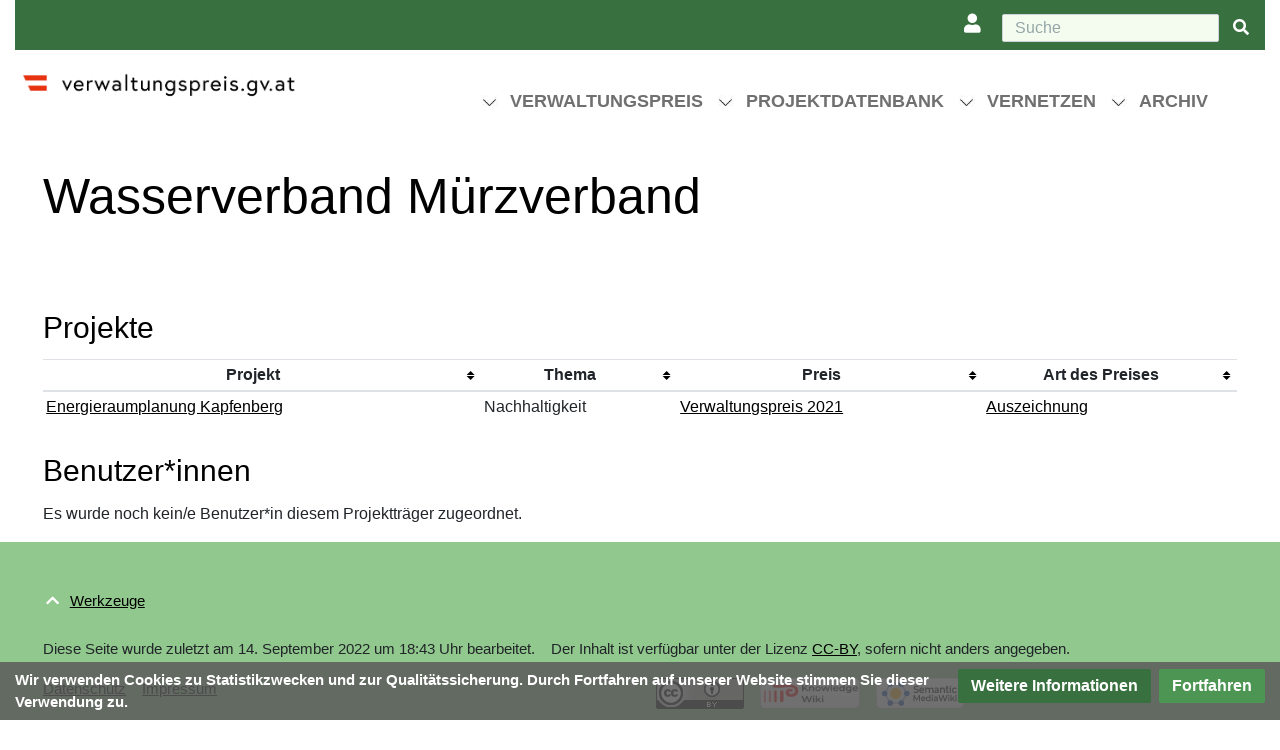

--- FILE ---
content_type: text/html; charset=UTF-8
request_url: https://www.verwaltungspreis.gv.at/Wasserverband_M%C3%BCrzverband
body_size: 7698
content:
<!DOCTYPE html>
<html class="client-nojs" lang="de-x-formal" dir="ltr">
<head>
<meta charset="UTF-8"/>
<title>Wasserverband Mürzverband – Verwaltungspreis.gv.at</title>
<script>document.documentElement.className="client-js";RLCONF={"wgBreakFrames":false,"wgSeparatorTransformTable":[",\t.",".\t,"],"wgDigitTransformTable":["",""],"wgDefaultDateFormat":"dmy","wgMonthNames":["","Januar","Februar","März","April","Mai","Juni","Juli","August","September","Oktober","November","Dezember"],"wgRequestId":"8f8b49954695b5d0e02fa1eb","wgCSPNonce":false,"wgCanonicalNamespace":"","wgCanonicalSpecialPageName":false,"wgNamespaceNumber":0,"wgPageName":"Wasserverband_Mürzverband","wgTitle":"Wasserverband Mürzverband","wgCurRevisionId":7111,"wgRevisionId":7111,"wgArticleId":1526,"wgIsArticle":true,"wgIsRedirect":false,"wgAction":"view","wgUserName":null,"wgUserGroups":["*"],"wgCategories":["Projektträger"],"wgPageContentLanguage":"de-formal","wgPageContentModel":"wikitext","wgRelevantPageName":"Wasserverband_Mürzverband","wgRelevantArticleId":1526,"wgIsProbablyEditable":false,"wgRelevantPageIsProbablyEditable":false,"wgRestrictionEdit":[],"wgRestrictionMove":[],"wgVisualEditor":{"pageLanguageCode":"de-x-formal","pageLanguageDir":"ltr","pageVariantFallbacks":"de-formal"},"VEForAllToolbarNormal":[{"header":"visualeditor-toolbar-paragraph-format","title":"visualeditor-toolbar-format-tooltip","type":"menu","include":{"group":"format"},"promote":["paragraph"],"demote":["preformatted","blockquote"]},{"header":"visualeditor-toolbar-text-style","title":"visualeditor-toolbar-style-tooltip","include":["bold","italic","moreTextStyle"]},{"include":["link"]},{"header":"visualeditor-toolbar-structure","title":"visualeditor-toolbar-structure","type":"list","icon":"listBullet","include":{"group":"structure"},"demote":["outdent","indent"]},{"header":"visualeditor-toolbar-insert","title":"visualeditor-toolbar-insert","type":"list","icon":"add","label":"","include":["insertTable","specialCharacter","warningblock","preformatted","infoblock","ideablock","dontblock","pinblock"]}],"VEForAllToolbarWide":[{"header":"visualeditor-toolbar-paragraph-format","title":"visualeditor-toolbar-format-tooltip","type":"menu","include":{"group":"format"},"promote":["paragraph"],"demote":["preformatted","blockquote"]},{"header":"visualeditor-toolbar-text-style","title":"visualeditor-toolbar-style-tooltip","include":["bold","italic","moreTextStyle"]},{"include":["link"]},{"header":"visualeditor-toolbar-structure","title":"visualeditor-toolbar-structure","type":"list","icon":"listBullet","include":{"group":"structure"},"demote":["outdent","indent"]},{"header":"visualeditor-toolbar-insert","title":"visualeditor-toolbar-insert","type":"list","icon":"add","label":"","include":["media","insertTable","specialCharacter","warningblock","preformatted","infoblock","ideablock","dontblock","pinblock"]}],"wgPageFormsTargetName":null,"wgPageFormsAutocompleteValues":[],"wgPageFormsAutocompleteOnAllChars":false,"wgPageFormsFieldProperties":[],"wgPageFormsCargoFields":[],"wgPageFormsDependentFields":[],"wgPageFormsCalendarValues":[],"wgPageFormsCalendarParams":[],"wgPageFormsCalendarHTML":null,"wgPageFormsGridValues":[],"wgPageFormsGridParams":[],"wgPageFormsContLangYes":null,"wgPageFormsContLangNo":null,"wgPageFormsContLangMonths":[],"wgPageFormsHeightForMinimizingInstances":800,"wgPageFormsShowOnSelect":[],"wgPageFormsScriptPath":"/extensions/PageForms","edgValues":[],"wgPageFormsEDSettings":null,"wgAmericanDates":false,"srfFilteredConfig":null,"egMapsScriptPath":"/extensions/Maps/","egMapsDebugJS":false,"egMapsAvailableServices":["leaflet","googlemaps3"],"egMapsLeafletLayersApiKeys":{"MapBox":"","MapQuestOpen":"","Thunderforest":"","GeoportailFrance":""},"wgMediaViewerOnClick":true,"wgMediaViewerEnabledByDefault":true,"wgPopupsFlags":4,"wgEditSubmitButtonLabelPublish":false};
RLSTATE={"site.styles":"ready","user.styles":"ready","user":"ready","user.options":"loading","smw.tableprinter.datatable.styles":"ready","skins.chameleon":"ready","zzz.ext.bootstrap.styles":"ready","jquery.tablesorter.styles":"ready","ext.visualEditor.desktopArticleTarget.noscript":"ready","ext.srf.styles":"ready","ext.CookieWarning.styles":"ready","oojs-ui-core.styles":"ready","oojs-ui.styles.indicators":"ready","mediawiki.widgets.styles":"ready","oojs-ui-core.icons":"ready"};RLPAGEMODULES=["ext.smw.styles","site","mediawiki.page.ready","jquery.tablesorter","zzz.customizations","ext.visualEditor.desktopArticleTarget.init","ext.visualEditor.targetLoader","ext.veforall.core.desktop","ext.KnowledgeGraph","ext.enhancedUpload.uploadDialog.bootstrap","ext.CookieWarning","ext.popups","ext.bootstrap.scripts"];</script>
<script>(RLQ=window.RLQ||[]).push(function(){mw.loader.implement("user.options@12s5i",function($,jQuery,require,module){mw.user.tokens.set({"patrolToken":"+\\","watchToken":"+\\","csrfToken":"+\\"});});});</script>
<link rel="stylesheet" href="/load.php?lang=de-formal&amp;modules=ext.CookieWarning.styles%7Cext.srf.styles%7Cext.visualEditor.desktopArticleTarget.noscript%7Cjquery.tablesorter.styles%7Cmediawiki.widgets.styles%7Coojs-ui-core.icons%2Cstyles%7Coojs-ui.styles.indicators%7Cskins.chameleon%7Csmw.tableprinter.datatable.styles%7Czzz.ext.bootstrap.styles&amp;only=styles&amp;skin=chameleon"/>
<script async="" src="/load.php?lang=de-formal&amp;modules=startup&amp;only=scripts&amp;raw=1&amp;skin=chameleon"></script>
<meta name="ResourceLoaderDynamicStyles" content=""/>
<link rel="stylesheet" href="/load.php?lang=de-formal&amp;modules=site.styles&amp;only=styles&amp;skin=chameleon"/>
<meta name="generator" content="MediaWiki 1.39.15"/>
<meta name="format-detection" content="telephone=no"/>
<meta name="twitter:card" content="summary_large_image"/>
<meta name="viewport" content="width=1000"/>
<meta name="viewport" content="width=device-width, initial-scale=1, shrink-to-fit=no"/>
<link rel="alternate" type="application/rdf+xml" title="Wasserverband Mürzverband" href="/index.php?title=Spezial:RDF_exportieren/Wasserverband_M%C3%BCrzverband&amp;xmlmime=rdf"/>
<link rel="icon" href="https://www.verwaltungspreis.gv.at/favicon.ico"/>
<link rel="search" type="application/opensearchdescription+xml" href="/opensearch_desc.php" title="Verwaltungspreis.gv.at (de-formal)"/>
<link rel="EditURI" type="application/rsd+xml" href="https://www.verwaltungspreis.gv.at/api.php?action=rsd"/>
<link rel="license" href="https://creativecommons.org/licenses/by/4.0/deed.de"/>
<meta property="og:title" content="Wasserverband Mürzverband"/>
<meta property="og:site_name" content="Verwaltungspreis.gv.at"/>
<meta property="og:url" content="https://www.verwaltungspreis.gv.at/Wasserverband_M%C3%BCrzverband"/>
<meta property="og:image" content="https://www.verwaltungspreis.gv.at/img_auth.php/0/0e/Neue_Website_Verwaltungspreis.gv.at.jpg?version=a2515870afc5af12b7cc7c43cc7e31e7"/>
<meta property="og:image:width" content="800"/>
<meta property="og:image:height" content="482"/>
<meta property="article:modified_time" content="2022-09-14T17:43:49Z"/>
<meta property="article:published_time" content="2022-09-14T17:43:49Z"/>
<script type="application/ld+json">{"@context":"http:\/\/schema.org","@type":"Article","name":"Wasserverband M\u00fcrzverband \u2013 Verwaltungspreis.gv.at","headline":"Wasserverband M\u00fcrzverband \u2013 Verwaltungspreis.gv.at","mainEntityOfPage":"Wasserverband M\u00fcrzverband","identifier":"https:\/\/www.verwaltungspreis.gv.at\/Wasserverband_M%C3%BCrzverband","url":"https:\/\/www.verwaltungspreis.gv.at\/Wasserverband_M%C3%BCrzverband","dateModified":"2022-09-14T17:43:49Z","datePublished":"2022-09-14T17:43:49Z","image":{"@type":"ImageObject","url":"https:\/\/www.verwaltungspreis.gv.at\/img_auth.php\/0\/0e\/Neue_Website_Verwaltungspreis.gv.at.jpg?version=a2515870afc5af12b7cc7c43cc7e31e7","width":800,"height":482},"author":{"@type":"Organization","name":"Verwaltungspreis.gv.at","url":"https:\/\/www.verwaltungspreis.gv.at","logo":{"@type":"ImageObject","url":"https:\/\/www.verwaltungspreis.gv.at\/verwaltungspreis.png","caption":"Verwaltungspreis.gv.at"}},"publisher":{"@type":"Organization","name":"Verwaltungspreis.gv.at","url":"https:\/\/www.verwaltungspreis.gv.at","logo":{"@type":"ImageObject","url":"https:\/\/www.verwaltungspreis.gv.at\/verwaltungspreis.png","caption":"Verwaltungspreis.gv.at"}},"potentialAction":{"@type":"SearchAction","target":"https:\/\/www.verwaltungspreis.gv.at\/index.php?title=Spezial:Search&search={search_term}","query-input":"required name=search_term"}}</script>
</head>
<body class="mediawiki ltr sitedir-ltr mw-hide-empty-elt ns-0 ns-subject page-Wasserverband_Mürzverband rootpage-Wasserverband_Mürzverband layout-bmkoes skin-chameleon action-view">
	<div class="flex-fill wmheader container-fluid">
		<div class="skiplinksline row">
				<div id="jump">	
					<a href="#bodyContent" accesskey="8" title="Accesskey 8">Zum Inhalt</a>
					<a href="#mw-navigation" accesskey="3" title="Accesskey 3">Zur Navigation</a>	
				</div>
			
		</div>
		<div class="metaline row">
			<div class="col">
				<!-- navigation bar -->
				<nav class="p-navbar collapsible metanavinnerrow" role="navigation" id="mw-navigation">
					<button type="button" class="navbar-toggler" data-toggle="collapse" data-target="#i9gst8hl83"></button>
					<div class="collapse navbar-collapse i9gst8hl83" id="i9gst8hl83">
						<div class="navbar-nav right">
							
							<!-- personal tools -->
							<div class="navbar-tools navbar-nav" >
								<div class="navbar-tool dropdown">
									<a class="navbar-usernotloggedin" href="#" data-toggle="dropdown" data-boundary="viewport" title="{{#FORMAL:Du bist|Sie sind}} nicht angemeldet.">
									</a>
									<div class="p-personal-tools dropdown-menu">
										<div id="pt-login" class="mw-list-item"><a href="/index.php?title=Spezial:Anmelden&amp;returnto=Wasserverband+M%C3%BCrzverband" title="Sich anzumelden wird gerne gesehen, ist jedoch nicht zwingend erforderlich. [o]" accesskey="o" class="pt-login">Anmelden</a></div>
									</div>
								</div>
							</div>
							<!-- search form -->
							<div  id="p-search" class="p-search order-first order-cmln-0 navbar-form" role="search"  >
								<form  id="searchform" class="mw-search" action="/index.php" >
									<input type="hidden" name="title" value=" Spezial:Suche" />
									<div class="input-group">
										<input type="search" name="search" placeholder="Suche" aria-label="Suche" autocapitalize="sentences" title="Verwaltungspreis.gv.at durchsuchen [f]" accesskey="f" id="searchInput" class="form-control"/>
										<div class="input-group-append">
											<button value="Seite" id="searchGoButton" name="go" type="submit" class="search-btn searchGoButton" aria-label="{{#FORMAL:Gehe|Gehen Sie}} zu Seite" title="Gehe direkt zu der Seite mit genau diesem Namen, falls sie vorhanden ist."></button>
										</div>
									</div>
								</form>
							</div>
						</div>
					</div>
				</nav>
			</div>
		</div>
		<div class="navline row">
			<div class="innerrow col">
				<div class="row">
					<div class="navlinelogo col-4 col">
						<!-- logo and main page link -->
						<div id="p-logo" class="p-logo" role="banner">
							<a href="/%C3%96sterreichischer_Verwaltungspreis" title="Hauptseite"><img src="/verwaltungspreis.png" alt="Verwaltungspreis.gv.at"/></a>
						</div>
					</div>
					<div class="navlinebar col-8 col">
						<!-- navigation bar -->
						<nav class="p-navbar collapsible" role="navigation" id="mw-navigation-i9gst8hlaw">
							<button type="button" class="navbar-toggler" data-toggle="collapse" data-target="#i9gst8hw8o"></button>
							<div class="collapse navbar-collapse i9gst8hw8o" id="i9gst8hw8o">
								<div class="navbar-nav"><div class="nav-item dropdown"><a class="nav-link dropdown-toggle " href="#"  data-toggle="dropdown"  data-boundary="viewport">Verwaltungspreis</a><div class="dropdown-menu"><div class="nav-item"><a class="nav-link "  href="/%C3%96sterreichischer_Verwaltungspreis">Österreichischer Verwaltungspreis</a><div><div class="nav-item"><a class="nav-link "  href="/Aktuelles">Aktuelles</a></div><div class="nav-item"><a class="nav-link "  href="/Troph%C3%A4e">Trophäe</a></div><div class="nav-item"><a class="nav-link "  href="/Links">Links</a></div><div class="nav-item"><a class="nav-link "  href="/Glossar">Glossar</a></div><div class="nav-item"><a class="nav-link "  href="/Kontakt">Kontakt</a></div></div></div><div class="nav-item"><a class="nav-link "  href="/Verwaltungspreis_2025">Verwaltungspreis 2025</a><div><div class="nav-item"><a class="nav-link "  href="/Teilnahmebedingungen">Teilnahmebedingungen</a></div><div class="nav-item"><a class="nav-link "  href="/Einreichkategorien_2025">Einreichkategorien</a></div><div class="nav-item"><a class="nav-link "  href="/FAQ_Allgemein">FAQ Allgemein</a></div><div class="nav-item"><a class="nav-link "  href="/FAQ_Einreichprozess">FAQ Einreichprozess</a></div></div></div></div></div><div class="nav-item dropdown"><a class="nav-link dropdown-toggle " href="#"  data-toggle="dropdown"  data-boundary="viewport">Projektdatenbank</a><div class="dropdown-menu"><div class="nav-item"><a class="nav-link "  href="/Projektdatenbank">Projektdatenbank</a><div><div class="nav-item"><a class="nav-link "  href="/Alle_Projekte">Alle Projekte</a></div><div class="nav-item"><a class="nav-link "  href="/Preistr%C3%A4ger">Preisträger</a></div><div class="nav-item"><a class="nav-link "  href="/Auszeichnung">Auszeichnungen</a></div><div class="nav-item"><a class="nav-link "  href="/Einreichung">Einreichungen</a></div><div class="nav-item"><a class="nav-link "  href="/Sonderpreise">Sonderpreise</a></div></div></div><div class="nav-item"><a class="nav-link "  href="/Organisationen">Organisationen</a></div><div class="nav-item"><a class="nav-link "  href="/Verwaltungsebenen">Verwaltungsebenen</a></div><div class="nav-item"><a class="nav-link "  href="/Bundesl%C3%A4nder">Bundesländer</a></div><div class="nav-item"><a class="nav-link "  href="/Themen">Themen</a></div><div class="nav-item"><a class="nav-link "  href="/Statistik">Statistik</a></div></div></div><div class="nav-item dropdown"><a class="nav-link dropdown-toggle " href="#"  data-toggle="dropdown"  data-boundary="viewport">Vernetzen</a><div class="dropdown-menu"><div class="nav-item"><a class="nav-link "  href="/Vernetzen">Vernetzen</a></div><div class="nav-item"><a class="nav-link "  href="/Im_Fokus">Im Fokus</a></div></div></div><div class="nav-item dropdown"><a class="nav-link dropdown-toggle " href="#"  data-toggle="dropdown"  data-boundary="viewport">Archiv</a><div class="dropdown-menu"><div class="nav-item"><a class="nav-link "  href="/Archiv">Archiv</a></div><div class="nav-item"><a class="nav-link "  href="/Verwaltungspreis_2025">Verwaltungspreis 2025</a></div><div class="nav-item"><a class="nav-link "  href="/Verwaltungspreis_2023">Verwaltungspreis 2023</a></div><div class="nav-item"><a class="nav-link "  href="/Verwaltungspreis_2021">Verwaltungspreis 2021</a></div><div class="nav-item"><a class="nav-link "  href="/Verwaltungspreis_2019">Verwaltungspreis 2019</a></div><div class="nav-item"><a class="nav-link "  href="/Verwaltungspreis_2017">Verwaltungspreis 2017</a></div><div class="nav-item"><a class="nav-link "  href="/Verwaltungspreis_2016">Verwaltungspreis 2016</a></div><div class="nav-item"><a class="nav-link "  href="/Verwaltungspreis_2013">Verwaltungspreis 2013</a></div><div class="nav-item"><a class="nav-link "  href="/Verwaltungspreis_2010">Verwaltungspreis 2010</a></div><div class="nav-item"><a class="nav-link "  href="/Verwaltungspreis_2008">Verwaltungspreis 2008</a></div></div></div>
								</div>
							</div>
						</nav>
					</div>
				</div>
			</div>
		</div>
	</div>
	<div class="flex-fill wmcontent container-fluid">
		<div class="sitenoticeline row">
			<div class="col">

			</div>
		</div>
		<div class="row">
			<div class="innerrow col">
				<!-- start the content area -->
				<div id="content" class="mw-body content"><a id="top" class="top"></a>
					<div id="mw-indicators" class="mw-indicators"></div>
						<div class="contentHeader">
						<!-- title of the page -->
						<h1 id="firstHeading" class="firstHeading"><span class="mw-page-title-main">Wasserverband Mürzverband</span></h1>
						<!-- tagline; usually goes something like "From WikiName" primary purpose of this seems to be for printing to identify the source of the content -->
						<div id="siteSub" class="siteSub">Aus Verwaltungspreis.gv.at</div><div id="jump-to-nav" class="mw-jump jump-to-nav">Wechseln zu:<a href="#mw-navigation">Navigation</a>, <a href="#p-search">Suche</a></div>
					</div>
					<div id="bodyContent" class="bodyContent">
						<!-- body text -->

						<div id="mw-content-text" class="mw-body-content mw-content-ltr" lang="de-x-formal" dir="ltr"><div class="mw-parser-output"><p><br />
</p>
<h2><span class="mw-headline" id="Projekte">Projekte</span></h2>
<table class="table table-sm table-hover sortable"><tbody><tr><th class="Projekt">Projekt</th><th class="Thema">Thema</th><th class="Preis">Preis</th><th class="Art-des-Preises">Art des Preises</th></tr><tr data-row-number="1" class="row-odd"><td class="Projekt smwtype_wpg"><a href="/Energieraumplanung_Kapfenberg" title="Energieraumplanung Kapfenberg">Energieraumplanung Kapfenberg</a></td><td class="Thema smwtype_keyw">Nachhaltigkeit</td><td class="Preis smwtype_wpg"><a href="/Verwaltungspreis_2021" title="Verwaltungspreis 2021">Verwaltungspreis 2021</a></td><td class="Art-des-Preises smwtype_wpg"><a href="/Auszeichnung" title="Auszeichnung">Auszeichnung</a></td></tr></tbody></table>
<h2><span id="Benutzer.2Ainnen"></span><span class="mw-headline" id="Benutzer*innen">Benutzer*innen</span></h2>
<p>Es wurde noch kein/e Benutzer*in diesem Projektträger zugeordnet.
</p>
<!-- 
NewPP limit report
Cached time: 20260119222535
Cache expiry: 86400
Reduced expiry: false
Complications: []
[SMW] In‐text annotation parser time: 0.001 seconds
CPU time usage: 0.075 seconds
Real time usage: 0.087 seconds
Preprocessor visited node count: 50/1000000
Post‐expand include size: 1449/2097152 bytes
Template argument size: 0/2097152 bytes
Highest expansion depth: 4/100
Expensive parser function count: 0/100
Unstrip recursion depth: 0/20
Unstrip post‐expand size: 0/5000000 bytes
-->
<!--
Transclusion expansion time report (%,ms,calls,template)
100.00%   76.772      1 Vorlage:Projektträger
100.00%   76.772      1 -total
-->

<!-- Saved in parser cache with key verwaltungspreis?h1?h39-mw_:pcache:idhash:1526-0!dateformat=default and timestamp 20260119222535 and revision id 7111.
 -->
</div></div><div class="printfooter">
Abgerufen von „<a dir="ltr" href="https://www.verwaltungspreis.gv.at/index.php?title=Wasserverband_Mürzverband&amp;oldid=7111">https://www.verwaltungspreis.gv.at/index.php?title=Wasserverband_Mürzverband&amp;oldid=7111</a>“</div>

						<!-- end body text -->
						<!-- data blocks which should go somewhere after the body text, but not before the catlinks block-->
						<div id='mw-data-after-content'>
	<div class="mw-cookiewarning-container"><div class="mw-cookiewarning-text"><span>Wir verwenden Cookies zu Statistikzwecken und zur Qualitätssicherung. Durch Fortfahren auf unserer Website stimmen Sie dieser Verwendung zu.</span></div><form method="POST"><div class='oo-ui-layout oo-ui-horizontalLayout'><span class='oo-ui-widget oo-ui-widget-enabled oo-ui-buttonElement oo-ui-buttonElement-framed oo-ui-labelElement oo-ui-flaggedElement-progressive oo-ui-buttonWidget'><a role='button' tabindex='0' href='./Datenschutz' rel='nofollow' class='oo-ui-buttonElement-button'><span class='oo-ui-iconElement-icon oo-ui-iconElement-noIcon oo-ui-image-progressive'></span><span class='oo-ui-labelElement-label'>Weitere Informationen</span><span class='oo-ui-indicatorElement-indicator oo-ui-indicatorElement-noIndicator oo-ui-image-progressive'></span></a></span><span class='oo-ui-widget oo-ui-widget-enabled oo-ui-inputWidget oo-ui-buttonElement oo-ui-buttonElement-framed oo-ui-labelElement oo-ui-flaggedElement-primary oo-ui-flaggedElement-progressive oo-ui-buttonInputWidget'><button type='submit' tabindex='0' name='disablecookiewarning' value='OK' class='oo-ui-inputWidget-input oo-ui-buttonElement-button'><span class='oo-ui-iconElement-icon oo-ui-iconElement-noIcon oo-ui-image-invert'></span><span class='oo-ui-labelElement-label'>Fortfahren</span><span class='oo-ui-indicatorElement-indicator oo-ui-indicatorElement-noIndicator oo-ui-image-invert'></span></button></span></div></form></div>
</div>

					</div>
					<!-- category links -->
					<div id="catlinks" class="catlinks catlinks-allhidden" data-mw="interface"><div id="mw-hidden-catlinks" class="mw-hidden-catlinks mw-hidden-cats-hidden">Versteckte Kategorie: <ul><li><a href="/Kategorie:Projekttr%C3%A4ger" title="Kategorie:Projektträger">Projektträger</a></li></ul></div></div>
				</div>
			</div>
		</div>
	</div>
	<div class="flex-fill wmbottom container-fluid">
		<div class="row">
			<div class="innerrowbottom col">
				<div class="row">
					<div class="col-12 col">
						<!-- navigation bar -->
						<nav class="p-navbar not-collapsible small mb-2" role="navigation" id="mw-navigation-i9gst8hwq4">
							<div class="navbar-nav">
							<!-- toolbox -->
							<div class="nav-item p-tb-dropdown dropup">
								<a href="#" class="nav-link dropdown-toggle p-tb-toggle" data-toggle="dropdown" data-boundary="viewport">Werkzeuge</a>
								<div class="dropdown-menu">
									<div id="t-whatlinkshere" class="nav-item mw-list-item"><a href="/Spezial:Linkliste/Wasserverband_M%C3%BCrzverband" title="Liste aller Seiten, die hierher verlinken [j]" accesskey="j" class="nav-link t-whatlinkshere">Links auf diese Seite</a></div>
									<div id="t-recentchangeslinked" class="nav-item mw-list-item"><a href="/Spezial:%C3%84nderungen_an_verlinkten_Seiten/Wasserverband_M%C3%BCrzverband" rel="nofollow" title="Letzte Änderungen an Seiten, die von hier verlinkt sind [k]" accesskey="k" class="nav-link t-recentchangeslinked">Änderungen an verlinkten Seiten</a></div>
									<div id="t-specialpages" class="nav-item mw-list-item"><a href="/Spezial:Spezialseiten" title="Liste aller Spezialseiten [q]" accesskey="q" class="nav-link t-specialpages">Spezialseiten</a></div>
									<div id="t-print" class="nav-item mw-list-item"><a href="javascript:print();" rel="alternate" title="Druckansicht dieser Seite [p]" accesskey="p" class="nav-link t-print">Druckversion</a></div>
									<div id="t-permalink" class="nav-item mw-list-item"><a href="/index.php?title=Wasserverband_M%C3%BCrzverband&amp;oldid=7111" title="Dauerhafter Link zu dieser Seitenversion" class="nav-link t-permalink">Permanenter Link</a></div>
									<div id="t-info" class="nav-item mw-list-item"><a href="/index.php?title=Wasserverband_M%C3%BCrzverband&amp;action=info" title="Weitere Informationen über diese Seite" class="nav-link t-info">Seiten­­informationen</a></div>
									<div id="t-smwbrowselink" class="nav-item mw-list-item"><a href="/Spezial:Durchsuchen/:Wasserverband-5FM%C3%BCrzverband" rel="search" class="nav-link t-smwbrowselink">Attribute anzeigen</a></div>
									<div id="t-cite" class="nav-item mw-list-item"><a href="/index.php?title=Spezial:Zitierhilfe&amp;page=Wasserverband_M%C3%BCrzverband&amp;id=7111&amp;wpFormIdentifier=titleform" title="Hinweise, wie diese Seite zitiert werden kann" class="nav-link t-cite">Seite zitieren</a></div>
								</div>
							</div>
							</div>
						</nav>
						<!-- footer links -->
						<div id="footer-info" class="footer-info">
							<!-- info -->
							<div> Diese Seite wurde zuletzt am 14. September 2022 um 18:43 Uhr bearbeitet.</div>
							<div>Der Inhalt ist verfügbar unter der Lizenz <a class="external" href="https://creativecommons.org/licenses/by/4.0/deed.de">CC-BY</a>, sofern nicht anders angegeben.</div>
						</div>
						<!-- places -->
						<div id="footer-places" class="footer-places">
							<div><a href="/Datenschutz">Datenschutz</a></div>
							<div><a href="/Impressum">Impressum</a></div>
						</div>
						<!-- footer icons -->
						<div id="footer-icons" class="footer-icons">
							<!-- copyright -->
							<div><a href="https://creativecommons.org/licenses/by/4.0/deed.de"><img src="https://licensebuttons.net/l/by/4.0/88x31.png" alt="CC-BY" width="88" height="31" loading="lazy"/></a></div>
							<!-- poweredby -->
							<div><a href="https://www.knowledge.wiki"><img src="/KnowledgeWiki.png" alt="a Knowledge.wiki project" height="31" width="100" loading="lazy"/></a></div>
							<div><a href="https://www.semantic-mediawiki.org/wiki/Semantic_MediaWiki"><img src="/extensions/SemanticMediaWiki/res/smw/assets/logo_footer_legacy.svg" alt="Powered by Semantic MediaWiki" class="smw-footer" width="88" height="31" loading="lazy"/></a></div>
						</div>
					</div>
				</div>
			</div>
		</div>
	</div><script>(RLQ=window.RLQ||[]).push(function(){mw.config.set({"wgPageParseReport":{"smw":{"limitreport-intext-parsertime":0.001},"limitreport":{"cputime":"0.075","walltime":"0.087","ppvisitednodes":{"value":50,"limit":1000000},"postexpandincludesize":{"value":1449,"limit":2097152},"templateargumentsize":{"value":0,"limit":2097152},"expansiondepth":{"value":4,"limit":100},"expensivefunctioncount":{"value":0,"limit":100},"unstrip-depth":{"value":0,"limit":20},"unstrip-size":{"value":0,"limit":5000000},"timingprofile":["100.00%   76.772      1 Vorlage:Projektträger","100.00%   76.772      1 -total"]},"cachereport":{"timestamp":"20260119222535","ttl":86400,"transientcontent":false}}});});</script>
	<script>
	var _paq = window._paq = window._paq || [];
	if ( 0 ) {
		_paq.push(['disableCookies']);
	}
	if ( 0 ) {
		_paq.push(['setRequestMethod', 'GET']);
	}
	_paq.push(['trackPageView']);
	_paq.push(['enableLinkTracking']);
	(function() {
		var u = "https://matomo.knowledge.wiki/";
		_paq.push(['setTrackerUrl', u+'matomo.php']);
		_paq.push(['setDocumentTitle', "verwaltungspreis-1-39" + " - " + "Wasserverband Mürzverband"]);
		_paq.push(['setSiteId', 6]);
		_paq.push(['setCustomVariable', 1, 'userType', "Anonymous", "visit"]);
		if ( 0 ) {
			_paq.push(['addTracker', u + 'matomo.php', ]);
		}
		var d=document, g=d.createElement('script'), s=d.getElementsByTagName('script')[0];
		g.async=true; g.src=u+'matomo.js'; s.parentNode.insertBefore(g,s);
	})();
	</script>
	<noscript><p><img src="https://matomo.knowledge.wiki/matomo.php?idsite=6&amp;rec=1&amp;action_name=Wasserverband_M%C3%BCrzverband" style="border:0;" alt="" /></p></noscript>
<script>(RLQ=window.RLQ||[]).push(function(){mw.config.set({"wgBackendResponseTime":317});});</script>
</body>
</html>

--- FILE ---
content_type: text/javascript; charset=utf-8
request_url: https://www.verwaltungspreis.gv.at/load.php?lang=de-formal&modules=startup&only=scripts&raw=1&skin=chameleon
body_size: 15921
content:
function isCompatible(ua){return!!((function(){'use strict';return!this&&Function.prototype.bind;}())&&'querySelector'in document&&'localStorage'in window&&!ua.match(/MSIE 10|NetFront|Opera Mini|S40OviBrowser|MeeGo|Android.+Glass|^Mozilla\/5\.0 .+ Gecko\/$|googleweblight|PLAYSTATION|PlayStation/));}if(!isCompatible(navigator.userAgent)){document.documentElement.className=document.documentElement.className.replace(/(^|\s)client-js(\s|$)/,'$1client-nojs$2');while(window.NORLQ&&NORLQ[0]){NORLQ.shift()();}NORLQ={push:function(fn){fn();}};RLQ={push:function(){}};}else{if(window.performance&&performance.mark){performance.mark('mwStartup');}(function(){'use strict';var con=window.console;function logError(topic,data){if(con.log){var e=data.exception;var msg=(e?'Exception':'Error')+' in '+data.source+(data.module?' in module '+data.module:'')+(e?':':'.');con.log(msg);if(e&&con.warn){con.warn(e);}}}function Map(){this.values=Object.create(null);}Map.prototype={constructor:Map,get:function(selection,fallback){
if(arguments.length<2){fallback=null;}if(typeof selection==='string'){return selection in this.values?this.values[selection]:fallback;}var results;if(Array.isArray(selection)){results={};for(var i=0;i<selection.length;i++){if(typeof selection[i]==='string'){results[selection[i]]=selection[i]in this.values?this.values[selection[i]]:fallback;}}return results;}if(selection===undefined){results={};for(var key in this.values){results[key]=this.values[key];}return results;}return fallback;},set:function(selection,value){if(arguments.length>1){if(typeof selection==='string'){this.values[selection]=value;return true;}}else if(typeof selection==='object'){for(var key in selection){this.values[key]=selection[key];}return true;}return false;},exists:function(selection){return typeof selection==='string'&&selection in this.values;}};var log=function(){};log.warn=con.warn?Function.prototype.bind.call(con.warn,con):function(){};var mw={now:function(){var perf=window.performance;var navStart=perf&&perf.timing&&perf.timing.navigationStart;
mw.now=navStart&&perf.now?function(){return navStart+perf.now();}:Date.now;return mw.now();},trackQueue:[],track:function(topic,data){mw.trackQueue.push({topic:topic,data:data});},trackError:function(topic,data){mw.track(topic,data);logError(topic,data);},Map:Map,config:new Map(),messages:new Map(),templates:new Map(),log:log};window.mw=window.mediaWiki=mw;}());(function(){'use strict';var StringSet,store,hasOwn=Object.hasOwnProperty;function defineFallbacks(){StringSet=window.Set||function(){var set=Object.create(null);return{add:function(value){set[value]=true;},has:function(value){return value in set;}};};}defineFallbacks();function fnv132(str){var hash=0x811C9DC5;for(var i=0;i<str.length;i++){hash+=(hash<<1)+(hash<<4)+(hash<<7)+(hash<<8)+(hash<<24);hash^=str.charCodeAt(i);}hash=(hash>>>0).toString(36).slice(0,5);while(hash.length<5){hash='0'+hash;}return hash;}var isES6Supported=typeof Promise==='function'&&Promise.prototype.finally&&/./g.flags==='g'&&(function(){try{new Function('(a = 0) => a');
return true;}catch(e){return false;}}());var registry=Object.create(null),sources=Object.create(null),handlingPendingRequests=false,pendingRequests=[],queue=[],jobs=[],willPropagate=false,errorModules=[],baseModules=["jquery","mediawiki.base"],marker=document.querySelector('meta[name="ResourceLoaderDynamicStyles"]'),lastCssBuffer,rAF=window.requestAnimationFrame||setTimeout;function addToHead(el,nextNode){if(nextNode&&nextNode.parentNode){nextNode.parentNode.insertBefore(el,nextNode);}else{document.head.appendChild(el);}}function newStyleTag(text,nextNode){var el=document.createElement('style');el.appendChild(document.createTextNode(text));addToHead(el,nextNode);return el;}function flushCssBuffer(cssBuffer){if(cssBuffer===lastCssBuffer){lastCssBuffer=null;}newStyleTag(cssBuffer.cssText,marker);for(var i=0;i<cssBuffer.callbacks.length;i++){cssBuffer.callbacks[i]();}}function addEmbeddedCSS(cssText,callback){if(!lastCssBuffer||cssText.slice(0,7)==='@import'){lastCssBuffer={cssText:'',
callbacks:[]};rAF(flushCssBuffer.bind(null,lastCssBuffer));}lastCssBuffer.cssText+='\n'+cssText;lastCssBuffer.callbacks.push(callback);}function getCombinedVersion(modules){var hashes=modules.reduce(function(result,module){return result+registry[module].version;},'');return fnv132(hashes);}function allReady(modules){for(var i=0;i<modules.length;i++){if(mw.loader.getState(modules[i])!=='ready'){return false;}}return true;}function allWithImplicitReady(module){return allReady(registry[module].dependencies)&&(baseModules.indexOf(module)!==-1||allReady(baseModules));}function anyFailed(modules){for(var i=0;i<modules.length;i++){var state=mw.loader.getState(modules[i]);if(state==='error'||state==='missing'){return modules[i];}}return false;}function doPropagation(){var didPropagate=true;var module;while(didPropagate){didPropagate=false;while(errorModules.length){var errorModule=errorModules.shift(),baseModuleError=baseModules.indexOf(errorModule)!==-1;for(module in registry){if(registry[module].state!=='error'&&registry[module].state!=='missing'){
if(baseModuleError&&baseModules.indexOf(module)===-1){registry[module].state='error';didPropagate=true;}else if(registry[module].dependencies.indexOf(errorModule)!==-1){registry[module].state='error';errorModules.push(module);didPropagate=true;}}}}for(module in registry){if(registry[module].state==='loaded'&&allWithImplicitReady(module)){execute(module);didPropagate=true;}}for(var i=0;i<jobs.length;i++){var job=jobs[i];var failed=anyFailed(job.dependencies);if(failed!==false||allReady(job.dependencies)){jobs.splice(i,1);i-=1;try{if(failed!==false&&job.error){job.error(new Error('Failed dependency: '+failed),job.dependencies);}else if(failed===false&&job.ready){job.ready();}}catch(e){mw.trackError('resourceloader.exception',{exception:e,source:'load-callback'});}didPropagate=true;}}}willPropagate=false;}function setAndPropagate(module,state){registry[module].state=state;if(state==='ready'){store.add(module);}else if(state==='error'||state==='missing'){errorModules.push(module);}else if(state!=='loaded'){
return;}if(willPropagate){return;}willPropagate=true;mw.requestIdleCallback(doPropagation,{timeout:1});}function sortDependencies(module,resolved,unresolved){if(!(module in registry)){throw new Error('Unknown module: '+module);}if(typeof registry[module].skip==='string'){var skip=(new Function(registry[module].skip)());registry[module].skip=!!skip;if(skip){registry[module].dependencies=[];setAndPropagate(module,'ready');return;}}if(!unresolved){unresolved=new StringSet();}var deps=registry[module].dependencies;unresolved.add(module);for(var i=0;i<deps.length;i++){if(resolved.indexOf(deps[i])===-1){if(unresolved.has(deps[i])){throw new Error('Circular reference detected: '+module+' -> '+deps[i]);}sortDependencies(deps[i],resolved,unresolved);}}resolved.push(module);}function resolve(modules){var resolved=baseModules.slice();for(var i=0;i<modules.length;i++){sortDependencies(modules[i],resolved);}return resolved;}function resolveStubbornly(modules){var resolved=baseModules.slice();for(var i=0;i<modules.length;i++){
var saved=resolved.slice();try{sortDependencies(modules[i],resolved);}catch(err){resolved=saved;mw.log.warn('Skipped unavailable module '+modules[i]);if(modules[i]in registry){mw.trackError('resourceloader.exception',{exception:err,source:'resolve'});}}}return resolved;}function resolveRelativePath(relativePath,basePath){var relParts=relativePath.match(/^((?:\.\.?\/)+)(.*)$/);if(!relParts){return null;}var baseDirParts=basePath.split('/');baseDirParts.pop();var prefixes=relParts[1].split('/');prefixes.pop();var prefix;while((prefix=prefixes.pop())!==undefined){if(prefix==='..'){baseDirParts.pop();}}return(baseDirParts.length?baseDirParts.join('/')+'/':'')+relParts[2];}function makeRequireFunction(moduleObj,basePath){return function require(moduleName){var fileName=resolveRelativePath(moduleName,basePath);if(fileName===null){return mw.loader.require(moduleName);}if(hasOwn.call(moduleObj.packageExports,fileName)){return moduleObj.packageExports[fileName];}var scriptFiles=moduleObj.script.files;
if(!hasOwn.call(scriptFiles,fileName)){throw new Error('Cannot require undefined file '+fileName);}var result,fileContent=scriptFiles[fileName];if(typeof fileContent==='function'){var moduleParam={exports:{}};fileContent(makeRequireFunction(moduleObj,fileName),moduleParam,moduleParam.exports);result=moduleParam.exports;}else{result=fileContent;}moduleObj.packageExports[fileName]=result;return result;};}function addScript(src,callback){var script=document.createElement('script');script.src=src;script.onload=script.onerror=function(){if(script.parentNode){script.parentNode.removeChild(script);}if(callback){callback();callback=null;}};document.head.appendChild(script);return script;}function queueModuleScript(src,moduleName,callback){pendingRequests.push(function(){if(moduleName!=='jquery'){window.require=mw.loader.require;window.module=registry[moduleName].module;}addScript(src,function(){delete window.module;callback();if(pendingRequests[0]){pendingRequests.shift()();}else{
handlingPendingRequests=false;}});});if(!handlingPendingRequests&&pendingRequests[0]){handlingPendingRequests=true;pendingRequests.shift()();}}function addLink(url,media,nextNode){var el=document.createElement('link');el.rel='stylesheet';if(media){el.media=media;}el.href=url;addToHead(el,nextNode);return el;}function domEval(code){var script=document.createElement('script');if(mw.config.get('wgCSPNonce')!==false){script.nonce=mw.config.get('wgCSPNonce');}script.text=code;document.head.appendChild(script);script.parentNode.removeChild(script);}function enqueue(dependencies,ready,error){if(allReady(dependencies)){if(ready){ready();}return;}var failed=anyFailed(dependencies);if(failed!==false){if(error){error(new Error('Dependency '+failed+' failed to load'),dependencies);}return;}if(ready||error){jobs.push({dependencies:dependencies.filter(function(module){var state=registry[module].state;return state==='registered'||state==='loaded'||state==='loading'||state==='executing';}),ready:ready,
error:error});}dependencies.forEach(function(module){if(registry[module].state==='registered'&&queue.indexOf(module)===-1){queue.push(module);}});mw.loader.work();}function execute(module){if(registry[module].state!=='loaded'){throw new Error('Module in state "'+registry[module].state+'" may not execute: '+module);}registry[module].state='executing';var runScript=function(){var script=registry[module].script;var markModuleReady=function(){setAndPropagate(module,'ready');};var nestedAddScript=function(arr,offset){if(offset>=arr.length){markModuleReady();return;}queueModuleScript(arr[offset],module,function(){nestedAddScript(arr,offset+1);});};try{if(Array.isArray(script)){nestedAddScript(script,0);}else if(typeof script==='function'){if(module==='jquery'){script();}else{script(window.$,window.$,mw.loader.require,registry[module].module);}markModuleReady();}else if(typeof script==='object'&&script!==null){var mainScript=script.files[script.main];if(typeof mainScript!=='function'){throw new Error('Main file in module '+module+' must be a function');
}mainScript(makeRequireFunction(registry[module],script.main),registry[module].module,registry[module].module.exports);markModuleReady();}else if(typeof script==='string'){domEval(script);markModuleReady();}else{markModuleReady();}}catch(e){setAndPropagate(module,'error');mw.trackError('resourceloader.exception',{exception:e,module:module,source:'module-execute'});}};if(registry[module].messages){mw.messages.set(registry[module].messages);}if(registry[module].templates){mw.templates.set(module,registry[module].templates);}var cssPending=0;var cssHandle=function(){cssPending++;return function(){cssPending--;if(cssPending===0){var runScriptCopy=runScript;runScript=undefined;runScriptCopy();}};};if(registry[module].style){for(var key in registry[module].style){var value=registry[module].style[key];if(key==='css'){for(var i=0;i<value.length;i++){addEmbeddedCSS(value[i],cssHandle());}}else if(key==='url'){for(var media in value){var urls=value[media];for(var j=0;j<urls.length;j++){addLink(urls[j],media,marker);
}}}}}if(module==='user'){var siteDeps;var siteDepErr;try{siteDeps=resolve(['site']);}catch(e){siteDepErr=e;runScript();}if(!siteDepErr){enqueue(siteDeps,runScript,runScript);}}else if(cssPending===0){runScript();}}function sortQuery(o){var sorted={};var list=[];for(var key in o){list.push(key);}list.sort();for(var i=0;i<list.length;i++){sorted[list[i]]=o[list[i]];}return sorted;}function buildModulesString(moduleMap){var str=[];var list=[];var p;function restore(suffix){return p+suffix;}for(var prefix in moduleMap){p=prefix===''?'':prefix+'.';str.push(p+moduleMap[prefix].join(','));list.push.apply(list,moduleMap[prefix].map(restore));}return{str:str.join('|'),list:list};}function makeQueryString(params){var str='';for(var key in params){str+=(str?'&':'')+encodeURIComponent(key)+'='+encodeURIComponent(params[key]);}return str;}function batchRequest(batch){if(!batch.length){return;}var sourceLoadScript,currReqBase,moduleMap;function doRequest(){var query=Object.create(currReqBase),packed=buildModulesString(moduleMap);
query.modules=packed.str;query.version=getCombinedVersion(packed.list);query=sortQuery(query);addScript(sourceLoadScript+'?'+makeQueryString(query));}batch.sort();var reqBase={"lang":"de-formal","skin":"chameleon"};var splits=Object.create(null);for(var b=0;b<batch.length;b++){var bSource=registry[batch[b]].source;var bGroup=registry[batch[b]].group;if(!splits[bSource]){splits[bSource]=Object.create(null);}if(!splits[bSource][bGroup]){splits[bSource][bGroup]=[];}splits[bSource][bGroup].push(batch[b]);}for(var source in splits){sourceLoadScript=sources[source];for(var group in splits[source]){var modules=splits[source][group];currReqBase=Object.create(reqBase);if(group===0&&mw.config.get('wgUserName')!==null){currReqBase.user=mw.config.get('wgUserName');}var currReqBaseLength=makeQueryString(currReqBase).length+23;var length=0;moduleMap=Object.create(null);for(var i=0;i<modules.length;i++){var lastDotIndex=modules[i].lastIndexOf('.'),prefix=modules[i].slice(0,Math.max(0,lastDotIndex)),
suffix=modules[i].slice(lastDotIndex+1),bytesAdded=moduleMap[prefix]?suffix.length+3:modules[i].length+3;if(length&&length+currReqBaseLength+bytesAdded>mw.loader.maxQueryLength){doRequest();length=0;moduleMap=Object.create(null);}if(!moduleMap[prefix]){moduleMap[prefix]=[];}length+=bytesAdded;moduleMap[prefix].push(suffix);}doRequest();}}}function asyncEval(implementations,cb){if(!implementations.length){return;}mw.requestIdleCallback(function(){try{domEval(implementations.join(';'));}catch(err){cb(err);}});}function getModuleKey(module){return module in registry?(module+'@'+registry[module].version):null;}function splitModuleKey(key){var index=key.lastIndexOf('@');if(index===-1||index===0){return{name:key,version:''};}return{name:key.slice(0,index),version:key.slice(index+1)};}function registerOne(module,version,dependencies,group,source,skip){if(module in registry){throw new Error('module already registered: '+module);}version=String(version||'');if(version.slice(-1)==='!'){if(!isES6Supported){
return;}version=version.slice(0,-1);}registry[module]={module:{exports:{}},packageExports:{},version:version,dependencies:dependencies||[],group:typeof group==='undefined'?null:group,source:typeof source==='string'?source:'local',state:'registered',skip:typeof skip==='string'?skip:null};}mw.loader={moduleRegistry:registry,maxQueryLength:2000,addStyleTag:newStyleTag,addScriptTag:addScript,addLinkTag:addLink,enqueue:enqueue,resolve:resolve,work:function(){store.init();var q=queue.length,storedImplementations=[],storedNames=[],requestNames=[],batch=new StringSet();while(q--){var module=queue[q];if(mw.loader.getState(module)==='registered'&&!batch.has(module)){registry[module].state='loading';batch.add(module);var implementation=store.get(module);if(implementation){storedImplementations.push(implementation);storedNames.push(module);}else{requestNames.push(module);}}}queue=[];asyncEval(storedImplementations,function(err){store.stats.failed++;store.clear();mw.trackError('resourceloader.exception',{
exception:err,source:'store-eval'});var failed=storedNames.filter(function(name){return registry[name].state==='loading';});batchRequest(failed);});batchRequest(requestNames);},addSource:function(ids){for(var id in ids){if(id in sources){throw new Error('source already registered: '+id);}sources[id]=ids[id];}},register:function(modules){if(typeof modules!=='object'){registerOne.apply(null,arguments);return;}function resolveIndex(dep){return typeof dep==='number'?modules[dep][0]:dep;}for(var i=0;i<modules.length;i++){var deps=modules[i][2];if(deps){for(var j=0;j<deps.length;j++){deps[j]=resolveIndex(deps[j]);}}registerOne.apply(null,modules[i]);}},implement:function(module,script,style,messages,templates){var split=splitModuleKey(module),name=split.name,version=split.version;if(!(name in registry)){mw.loader.register(name);}if(registry[name].script!==undefined){throw new Error('module already implemented: '+name);}if(version){registry[name].version=version;}registry[name].script=script||null;
registry[name].style=style||null;registry[name].messages=messages||null;registry[name].templates=templates||null;if(registry[name].state!=='error'&&registry[name].state!=='missing'){setAndPropagate(name,'loaded');}},load:function(modules,type){if(typeof modules==='string'&&/^(https?:)?\/?\//.test(modules)){if(type==='text/css'){addLink(modules);}else if(type==='text/javascript'||type===undefined){addScript(modules);}else{throw new Error('Invalid type '+type);}}else{modules=typeof modules==='string'?[modules]:modules;enqueue(resolveStubbornly(modules));}},state:function(states){for(var module in states){if(!(module in registry)){mw.loader.register(module);}setAndPropagate(module,states[module]);}},getState:function(module){return module in registry?registry[module].state:null;},require:function(moduleName){if(mw.loader.getState(moduleName)!=='ready'){throw new Error('Module "'+moduleName+'" is not loaded');}return registry[moduleName].module.exports;}};var hasPendingWrites=false;
function flushWrites(){store.prune();while(store.queue.length){store.set(store.queue.shift());}try{localStorage.removeItem(store.key);var data=JSON.stringify(store);localStorage.setItem(store.key,data);}catch(e){mw.trackError('resourceloader.exception',{exception:e,source:'store-localstorage-update'});}hasPendingWrites=false;}mw.loader.store=store={enabled:null,items:{},queue:[],stats:{hits:0,misses:0,expired:0,failed:0},toJSON:function(){return{items:store.items,vary:store.vary,asOf:Math.ceil(Date.now()/1e7)};},key:"MediaWikiModuleStore:verwaltungspreis-1-39",vary:"chameleon:1:de-formal",init:function(){if(this.enabled===null){this.enabled=false;if(true){this.load();}else{this.clear();}}},load:function(){try{var raw=localStorage.getItem(this.key);this.enabled=true;var data=JSON.parse(raw);if(data&&data.vary===this.vary&&data.items&&Date.now()<(data.asOf*1e7)+259e7){this.items=data.items;}}catch(e){}},get:function(module){if(this.enabled){var key=getModuleKey(module);if(key in this.items){
this.stats.hits++;return this.items[key];}this.stats.misses++;}return false;},add:function(module){if(this.enabled){this.queue.push(module);this.requestUpdate();}},set:function(module){var args,encodedScript,descriptor=registry[module],key=getModuleKey(module);if(key in this.items||!descriptor||descriptor.state!=='ready'||!descriptor.version||descriptor.group===1||descriptor.group===0||[descriptor.script,descriptor.style,descriptor.messages,descriptor.templates].indexOf(undefined)!==-1){return;}try{if(typeof descriptor.script==='function'){encodedScript=String(descriptor.script);}else if(typeof descriptor.script==='object'&&descriptor.script&&!Array.isArray(descriptor.script)){encodedScript='{'+'main:'+JSON.stringify(descriptor.script.main)+','+'files:{'+Object.keys(descriptor.script.files).map(function(file){var value=descriptor.script.files[file];return JSON.stringify(file)+':'+(typeof value==='function'?value:JSON.stringify(value));}).join(',')+'}}';}else{encodedScript=JSON.stringify(descriptor.script);
}args=[JSON.stringify(key),encodedScript,JSON.stringify(descriptor.style),JSON.stringify(descriptor.messages),JSON.stringify(descriptor.templates)];}catch(e){mw.trackError('resourceloader.exception',{exception:e,source:'store-localstorage-json'});return;}var src='mw.loader.implement('+args.join(',')+');';if(src.length>1e5){return;}this.items[key]=src;},prune:function(){for(var key in this.items){if(getModuleKey(splitModuleKey(key).name)!==key){this.stats.expired++;delete this.items[key];}}},clear:function(){this.items={};try{localStorage.removeItem(this.key);}catch(e){}},requestUpdate:function(){if(!hasPendingWrites){hasPendingWrites=true;setTimeout(function(){mw.requestIdleCallback(flushWrites);},2000);}}};}());mw.requestIdleCallbackInternal=function(callback){setTimeout(function(){var start=mw.now();callback({didTimeout:false,timeRemaining:function(){return Math.max(0,50-(mw.now()-start));}});},1);};mw.requestIdleCallback=window.requestIdleCallback?window.requestIdleCallback.bind(window):
mw.requestIdleCallbackInternal;(function(){var queue;mw.loader.addSource({"local":"/load.php"});mw.loader.register([["site","bsqp5",[1]],["site.styles","hyy3q",[],2],["filepage","1ljys"],["user","1tdkc",[],0],["user.styles","18fec",[],0],["user.options","12s5i",[],1],["mediawiki.skinning.interface","1pn8z"],["jquery.makeCollapsible.styles","1f38i"],["mediawiki.skinning.content.parsoid","1dr11"],["jquery","p9z7x"],["es6-polyfills","1xwex",[],null,null,"return Array.prototype.find\u0026\u0026Array.prototype.findIndex\u0026\u0026Array.prototype.includes\u0026\u0026typeof Promise==='function'\u0026\u0026Promise.prototype.finally;"],["web2017-polyfills","5cxhc",[10],null,null,"return'IntersectionObserver'in window\u0026\u0026typeof fetch==='function'\u0026\u0026typeof URL==='function'\u0026\u0026'toJSON'in URL.prototype;"],["mediawiki.base","ep6zv",[9]],["jquery.chosen","fjvzv"],["jquery.client","1jnox"],["jquery.color","1y5ur"],["jquery.confirmable","9oulm",[109]],["jquery.cookie","emj1l"],["jquery.form","1djyv"],["jquery.fullscreen","1lanf"],["jquery.highlightText","a2wnf",[83]],["jquery.hoverIntent","1cahm"],["jquery.i18n","1pu0k",[108]],["jquery.lengthLimit","k5zgm",[67]],["jquery.makeCollapsible","1fmso",[7,83]],["jquery.spinner","1rx3f",[26]],["jquery.spinner.styles","153wt"],["jquery.suggestions","1g6wh",[20]],["jquery.tablesorter","1dvu4",[29,110,83]],["jquery.tablesorter.styles","rwcx6"],["jquery.textSelection","m1do8",[14]],["jquery.throttle-debounce","1p2bq"],["jquery.tipsy","1rhhm"],["jquery.ui","qhd9v"],["moment","1xoso",[106,83]],["vue","zfi8r!"],["@vue/composition-api","scw0q!",[35]],["vuex","1twvy!",[35]],["wvui","v4ef5!",[36]],["wvui-search","1nhzn!",[35]],["@wikimedia/codex","r6zyv!",[35]],["@wikimedia/codex-search","1p7vn!",[35]],["mediawiki.template","bca94"],["mediawiki.template.mustache","199kg",[42]],["mediawiki.apipretty","185i4"],["mediawiki.api","1ndhq",[73,109]],["mediawiki.content.json","1smlc"],["mediawiki.confirmCloseWindow","peit4"],["mediawiki.debug","d8is9",[193]],["mediawiki.diff","paqy5"],["mediawiki.diff.styles","6sx1o"],["mediawiki.feedback","x98u5",[640,201]],["mediawiki.feedlink","1yq8n"],["mediawiki.filewarning","1apgz",[193,205]],["mediawiki.ForeignApi","6vgsr",[55]],["mediawiki.ForeignApi.core","llzm2",[80,45,189]],["mediawiki.helplink","wjdrt"],["mediawiki.hlist","15zvc"],["mediawiki.htmlform","i0fmb",[23,83]],["mediawiki.htmlform.ooui","1m5pb",[193]],["mediawiki.htmlform.styles","1mdmd"],["mediawiki.htmlform.ooui.styles","t3imb"],["mediawiki.icon","17xpk"],["mediawiki.inspect","88qa7",[67,83]],["mediawiki.notification","1u0zy",[83,89]],["mediawiki.notification.convertmessagebox","1kd6x",[64]],["mediawiki.notification.convertmessagebox.styles","19vc0"],["mediawiki.String","1vc9s"],["mediawiki.pager.styles","eo2ge"],["mediawiki.pager.tablePager","1tupc"],["mediawiki.pulsatingdot","1i1zo"],["mediawiki.searchSuggest","19gae",[27,45]],["mediawiki.storage","2gicm",[83]],["mediawiki.Title","1345o",[67,83]],["mediawiki.Upload","ooev2",[45]],["mediawiki.ForeignUpload","7i3bm",[54,74]],["mediawiki.Upload.Dialog","dtgcq",[77]],["mediawiki.Upload.BookletLayout","x7bm7",[74,81,34,196,201,206,207]],["mediawiki.ForeignStructuredUpload.BookletLayout","cj9ci",[75,77,113,172,166]],["mediawiki.toc","1jhap",[86]],["mediawiki.Uri","5izs0",[83]],["mediawiki.user","1fogn",[45,86]],["mediawiki.userSuggest","1hhzv",[27,45]],["mediawiki.util","16lfp",[14,11]],["mediawiki.checkboxtoggle","159pl"],["mediawiki.checkboxtoggle.styles","1b0zv"],["mediawiki.cookie","tcn4k",[17]],["mediawiki.experiments","dhcyy"],["mediawiki.editfont.styles","1rala"],["mediawiki.visibleTimeout","xcitq"],["mediawiki.action.delete","1ssul",[23,193]],["mediawiki.action.edit","mstk4",[30,92,45,88,168]],["mediawiki.action.edit.styles","ra6er"],["mediawiki.action.edit.collapsibleFooter","za3yf",[24,62,72]],["mediawiki.action.edit.preview","k2wp2",[25,119,81]],["mediawiki.action.history","cpbx3",[24]],["mediawiki.action.history.styles","w2lii"],["mediawiki.action.protect","u9x9i",[23,193]],["mediawiki.action.view.metadata","1oq8l",[104]],["mediawiki.action.view.categoryPage.styles","acp5g"],["mediawiki.action.view.postEdit","1b154",[109,64,193,212]],["mediawiki.action.view.redirect","iqcjx"],["mediawiki.action.view.redirectPage","rqi3f"],["mediawiki.action.edit.editWarning","ihdqq",[30,47,109]],["mediawiki.action.view.filepage","mbna9"],["mediawiki.action.styles","g8x3w"],["mediawiki.language","1v8an",[107]],["mediawiki.cldr","w8zqb",[108]],["mediawiki.libs.pluralruleparser","1kwne"],["mediawiki.jqueryMsg","8ovrb",[67,106,83,5]],["mediawiki.language.months","7bcg8",[106]],["mediawiki.language.names","159lr",[106]],["mediawiki.language.specialCharacters","yhokt",[106]],["mediawiki.libs.jpegmeta","1h4oh"],["mediawiki.page.gallery","19ugl",[115,83]],["mediawiki.page.gallery.styles","1ctf8"],["mediawiki.page.gallery.slideshow","46d4v",[45,196,215,217]],["mediawiki.page.ready","10and",[45]],["mediawiki.page.watch.ajax","144by",[45]],["mediawiki.page.preview","qw0ut",[24,30,45,49,50,193]],["mediawiki.page.image.pagination","kn7b4",[25,83]],["mediawiki.rcfilters.filters.base.styles","k81tw"],["mediawiki.rcfilters.highlightCircles.seenunseen.styles","bi6k7"],["mediawiki.rcfilters.filters.ui","5t47h",[24,80,81,163,202,209,211,212,213,215,216]],["mediawiki.interface.helpers.styles","11bx0"],["mediawiki.special","145vl"],["mediawiki.special.apisandbox","5xx7k",[24,80,183,169,192]],["mediawiki.special.block","1n3h1",[58,166,182,173,183,180,209]],["mediawiki.misc-authed-ooui","1iw6h",[59,163,168]],["mediawiki.misc-authed-pref","16eja",[5]],["mediawiki.misc-authed-curate","lnuhg",[16,25,45]],["mediawiki.special.changeslist","10rtz"],["mediawiki.special.changeslist.watchlistexpiry","6p4h6",[125,212]],["mediawiki.special.changeslist.enhanced","1kflq"],["mediawiki.special.changeslist.legend","1ao08"],["mediawiki.special.changeslist.legend.js","qa88i",[24,86]],["mediawiki.special.contributions","1luqq",[24,109,166,192]],["mediawiki.special.edittags","1opqg",[13,23]],["mediawiki.special.import.styles.ooui","1hzv9"],["mediawiki.special.changecredentials","f9fqt"],["mediawiki.special.changeemail","10bxu"],["mediawiki.special.preferences.ooui","1f7oi",[47,88,65,72,173,168]],["mediawiki.special.preferences.styles.ooui","wdoru"],["mediawiki.special.revisionDelete","13kw3",[23]],["mediawiki.special.search","11pp3",[185]],["mediawiki.special.search.commonsInterwikiWidget","bpmhn",[80,45]],["mediawiki.special.search.interwikiwidget.styles","cxv8q"],["mediawiki.special.search.styles","1t5th"],["mediawiki.special.unwatchedPages","f0zna",[45]],["mediawiki.special.upload","g9uju",[25,45,47,113,125,42]],["mediawiki.special.userlogin.common.styles","7spfn"],["mediawiki.special.userlogin.login.styles","1w9oo"],["mediawiki.special.createaccount","1jg8l",[45]],["mediawiki.special.userlogin.signup.styles","10luo"],["mediawiki.special.userrights","4k0n6",[23,65]],["mediawiki.special.watchlist","1p2wl",[45,193,212]],["mediawiki.ui","1qw5m"],["mediawiki.ui.checkbox","3rebp"],["mediawiki.ui.radio","lhqjo"],["mediawiki.ui.anchor","1yxgk"],["mediawiki.ui.button","19cke"],["mediawiki.ui.input","1lzvw"],["mediawiki.ui.icon","10ybi"],["mediawiki.widgets","1cjnt",[45,164,196,206,207]],["mediawiki.widgets.styles","1x5du"],["mediawiki.widgets.AbandonEditDialog","jse7x",[201]],["mediawiki.widgets.DateInputWidget","b30l1",[167,34,196,217]],["mediawiki.widgets.DateInputWidget.styles","15tly"],["mediawiki.widgets.visibleLengthLimit","m325n",[23,193]],["mediawiki.widgets.datetime","18cqy",[83,193,212,216,217]],["mediawiki.widgets.expiry","m5uji",[169,34,196]],["mediawiki.widgets.CheckMatrixWidget","k9si1",[193]],["mediawiki.widgets.CategoryMultiselectWidget","khnnc",[54,196]],["mediawiki.widgets.SelectWithInputWidget","yzuek",[174,196]],["mediawiki.widgets.SelectWithInputWidget.styles","vkr7h"],["mediawiki.widgets.SizeFilterWidget","1tso4",[176,196]],["mediawiki.widgets.SizeFilterWidget.styles","ceybj"],["mediawiki.widgets.MediaSearch","5ommr",[54,81,196]],["mediawiki.widgets.Table","1865g",[196]],["mediawiki.widgets.TagMultiselectWidget","1erse",[196]],["mediawiki.widgets.UserInputWidget","jsk5k",[45,196]],["mediawiki.widgets.UsersMultiselectWidget","1m6vb",[45,196]],["mediawiki.widgets.NamespacesMultiselectWidget","pwj2l",[196]],["mediawiki.widgets.TitlesMultiselectWidget","gt95w",[163]],["mediawiki.widgets.TagMultiselectWidget.styles","1rjw4"],["mediawiki.widgets.SearchInputWidget","z70j2",[71,163,212]],["mediawiki.widgets.SearchInputWidget.styles","9327p"],["mediawiki.watchstar.widgets","5frmu",[192]],["mediawiki.deflate","1ci7b"],["oojs","ewqeo"],["mediawiki.router","1ugrh",[191]],["oojs-router","m96yy",[189]],["oojs-ui","1jh3r",[199,196,201]],["oojs-ui-core","q7ida",[106,189,195,194,203]],["oojs-ui-core.styles","10omu"],["oojs-ui-core.icons","92zg1"],["oojs-ui-widgets","d3mio",[193,198]],["oojs-ui-widgets.styles","13ehs"],["oojs-ui-widgets.icons","1cyq3"],["oojs-ui-toolbars","18nkw",[193,200]],["oojs-ui-toolbars.icons","1xn8k"],["oojs-ui-windows","j3qlz",[193,202]],["oojs-ui-windows.icons","1qg6f"],["oojs-ui.styles.indicators","5ndtz"],["oojs-ui.styles.icons-accessibility","1t4to"],["oojs-ui.styles.icons-alerts","te2x9"],["oojs-ui.styles.icons-content","1gr41"],["oojs-ui.styles.icons-editing-advanced","1cws5"],["oojs-ui.styles.icons-editing-citation","4pgnh"],["oojs-ui.styles.icons-editing-core","1vsii"],["oojs-ui.styles.icons-editing-list","6um9p"],["oojs-ui.styles.icons-editing-styling","1crb6"],["oojs-ui.styles.icons-interactions","ofirq"],["oojs-ui.styles.icons-layout","1gbyf"],["oojs-ui.styles.icons-location","13euk"],["oojs-ui.styles.icons-media","qsxb9"],["oojs-ui.styles.icons-moderation","1wq0e"],["oojs-ui.styles.icons-movement","1grrf"],["oojs-ui.styles.icons-user","fd2dw"],["oojs-ui.styles.icons-wikimedia","1hv9j"],["ext.cirrus.serp","jrrue",[80,190]],["ext.cirrus.explore-similar","1uk8f",[45,43]],["ext.advancedSearch.initialstyles","1rvso"],["ext.advancedSearch.styles","1ufk1"],["ext.advancedSearch.searchtoken","1vhat",[],1],["ext.advancedSearch.elements","14k6f",[223,80,81,196,212,213]],["ext.advancedSearch.init","bs1xn",[225,224]],["ext.advancedSearch.SearchFieldUI","1jrd9",[73,196]],["socket.io","1g15q"],["dompurify","jdu0z"],["color-picker","jq79v"],["unicodejs","1r04c"],["papaparse","oiasq"],["rangefix","1ext9"],["spark-md5","9kzx3"],["ext.visualEditor.supportCheck","13rwp",[],3],["ext.visualEditor.sanitize","kpn5b",[229,252],3],["ext.visualEditor.progressBarWidget","1rnzo",[],3],["ext.visualEditor.tempWikitextEditorWidget","k7mf7",[88,81],3],["ext.visualEditor.desktopArticleTarget.init","g3cey",[237,235,238,249,30,80,117,72],3],["ext.visualEditor.desktopArticleTarget.noscript","dyk3f"],["ext.visualEditor.targetLoader","fsa5s",[251,249,30,80,72,81],3],["ext.visualEditor.desktopTarget","ykcje",[],3],["ext.visualEditor.desktopArticleTarget","1iy0r",[255,260,242,265],3],["ext.visualEditor.collabTarget","1gu0p",[253,259,88,163,212,213],3],["ext.visualEditor.collabTarget.desktop","nt5ck",[244,260,242,265],3],["ext.visualEditor.collabTarget.init","y6pwg",[235,163,192],3],["ext.visualEditor.collabTarget.init.styles","8xxz4"],["ext.visualEditor.ve","1l3o4",[],3],["ext.visualEditor.track","1ma8w",[248],3],["ext.visualEditor.core.utils","pwn7s",[249,192],3],["ext.visualEditor.core.utils.parsing","yk6md",[248],3],["ext.visualEditor.base","174lf",[250,251,231],3],["ext.visualEditor.mediawiki","1q78y",[252,241,28,635],3],["ext.visualEditor.mwsave","33c2x",[263,23,25,49,50,212],3],["ext.visualEditor.articleTarget","19qb3",[264,254,165],3],["ext.visualEditor.data","1gzph",[253]],["ext.visualEditor.core","19x7d",[236,235,14,232,233,234],3],["ext.visualEditor.commentAnnotation","1z0nh",[257],3],["ext.visualEditor.rebase","1qgr5",[230,274,258,218,228],3],["ext.visualEditor.core.desktop","1ncrc",[257],3],["ext.visualEditor.welcome","1dfcs",[192],3],["ext.visualEditor.switching","oq6i1",[45,192,204,207,209],3],["ext.visualEditor.mwcore","1udw8",[275,253,262,261,124,70,8,163],3],["ext.visualEditor.mwextensions","1jh3r",[256,286,279,281,266,283,268,280,269,271],3],["ext.visualEditor.mwextensions.desktop","1jh3r",[264,270,78],3],["ext.visualEditor.mwformatting","1tdnp",[263],3],["ext.visualEditor.mwimage.core","2hm50",[263],3],["ext.visualEditor.mwimage","1sp9p",[267,177,34,215,219],3],["ext.visualEditor.mwlink","oqji0",[263],3],["ext.visualEditor.mwmeta","9nlwz",[269,102],3],["ext.visualEditor.mwtransclusion","1m7x2",[263,180],3],["treeDiffer","1i331"],["diffMatchPatch","1rln1"],["ext.visualEditor.checkList","rjhi4",[257],3],["ext.visualEditor.diffing","1p6vb",[273,257,272],3],["ext.visualEditor.diffPage.init.styles","1u8sf"],["ext.visualEditor.diffLoader","1rup1",[241],3],["ext.visualEditor.diffPage.init","njwi4",[277,192,204,207],3],["ext.visualEditor.language","1mrtd",[257,635,111],3],["ext.visualEditor.mwlanguage","1g1ed",[257],3],["ext.visualEditor.mwalienextension","erzjn",[263],3],["ext.visualEditor.mwwikitext","1s9z8",[269,88],3],["ext.visualEditor.mwgallery","1ruw3",[263,115,177,215],3],["ext.visualEditor.mwsignature","1lr2k",[271],3],["ext.visualEditor.experimental","1jh3r",[],3],["ext.visualEditor.icons","1jh3r",[287,288,205,206,207,209,210,211,212,213,216,217,218,203],3],["ext.visualEditor.moduleIcons","d2fde"],["ext.visualEditor.moduleIndicators","y144r"],["ext.veforall.core","1cqky",[265]],["ext.veforall.core.desktop","1jh3r",[260,242]],["ext.veforall.main","115af",[289,47]],["ext.vecancelbutton","1cpcg",[257,256]],["ext.savespinner.main","w5vzw"],["ext.oOJSPlus","1ms8r",[189]],["ext.oOJSPlus.widgets","2oi6j",[469,297,296,163,180,181,212]],["ext.oOJSPlus.widgets.stepProgressBar","1vbkm",[294,192]],["ext.oOJSPlus.widgets.colorPicker","18i9s",[294,192]],["ext.oOJSPlus.data","lxr62",[302,299,295,33,166,213]],["ext.oOJSPlus.icons","16kxq"],["ext.oOJSPlus.formelements","t0ylt",[473,295,166,183]],["ext.oOJSPlus.dialogs","fdk4o",[294,192]],["ext.oOJSPlus.IDGenerator","5r8ar",[294,192]],["ext.enhancedUpload","tgjxw",[304]],["ext.enhancedUpload.uploadWidget","1jpqn",[314,319,305]],["ext.enhancedUpload.widgets","1bff8",[298,110,81]],["ext.enhancedupload.attachments.bootstrap","u8r6i",[192]],["ext.enhancedupload.attachments","cz6ej",[304]],["ext.enhancedupload.attachments.styles","qcwla"],["ext.enhancedUpload.attachments.api","t4dhh"],["ext.enhancedUpload.ve.bootstrap","z3z6u",[192]],["ext.enhancedUpload.ve.transferHandler","5q6nl",[312]],["ext.enhancedUpload.ve.mediaDialog","snelk",[319,268,269]],["ext.enhancedUpload.attachments.addMediaDialog","1ocwn",[295]],["ext.enhancedUpload.detailsUploadWidget","e6eis",[295]],["ext.enhancedUpload.upload.dialog","2v1nr",[317]],["ext.enhancedUpload.uploadDialog.bootstrap","1h1kh"],["ext.enhancedUpload.upload.booklet","udrwt",[304]],["ext.enhancedUpload.attachments.visualEditor","jqcg6",[263]],["ext.enhancedUpload.paramsProcessor","1nchs",[163]],["ext.enhancedUpload.filelist","wizgn"],["ext.enhancedUpload.singleupload.dialog","a4p0h",[304]],["skins.monobook.styles","1kkjg"],["skins.monobook.scripts","1ykme",[81,205]],["skins.timeless","1xvti"],["skins.timeless.js","158q7"],["skins.vector.user","1b93e",[],0],["skins.vector.user.styles","1rlz1",[],0],["skins.vector.search","15s88!",[41,80]],["skins.vector.styles.legacy","1vhhl"],["skins.vector.AB.styles","1j1vq"],["skins.vector.styles","gdc4h"],["skins.vector.icons.js","q11wt"],["skins.vector.icons","1hb0j"],["skins.vector.es6","90snz!",[87,117,118,81,332]],["skins.vector.js","opzrn",[117,332]],["skins.vector.legacy.js","omaiv",[117]],["ext.categoryTree","a2g8v",[45]],["ext.categoryTree.styles","1d80w"],["ext.cite.styles","1o8is"],["ext.cite.style","6t36z"],["ext.cite.visualEditor.core","zvl9h",[271]],["ext.cite.visualEditor","1daty",[340,339,341,205,208,212]],["ext.cite.ux-enhancements","1nxtj"],["ext.citeThisPage","zt3yx"],["ext.confirmEdit.editPreview.ipwhitelist.styles","11y4q"],["ext.confirmEdit.visualEditor","rlq1b",[639]],["ext.confirmEdit.simpleCaptcha","14a9d"],["ext.inputBox.styles","1dv4m"],["ext.interwiki.specialpage","lsm82"],["mmv","1k2yu",[15,19,32,80,355]],["mmv.ui.ondemandshareddependencies","cmuf9",[350,192]],["mmv.ui.download.pane","5m56v",[156,163,351]],["mmv.ui.reuse.shareembed","1fesl",[163,351]],["mmv.ui.tipsyDialog","1vews",[350]],["mmv.bootstrap","zgv7i",[160,162,357,191]],["mmv.bootstrap.autostart","dgnjl",[355]],["mmv.head","1vrgu",[72,81]],["ext.nuke.confirm","15qig",[109]],["ext.oath.totp.showqrcode","vp9jv"],["ext.oath.totp.showqrcode.styles","16j3z"],["pdfhandler.messages","11xqi"],["ext.ReplaceText","1ola7"],["ext.ReplaceTextStyles","1doqs"],["ext.scribunto.errors","acwsn",[33]],["ext.scribunto.logs","c053i"],["ext.scribunto.edit","8mcds",[25,45]],["ext.pygments","3yewq"],["ext.pygments.linenumbers","1ra7j",[83]],["ext.geshi.visualEditor","162pu",[263]],["ext.templateData","1xaeh"],["ext.templateDataGenerator.editPage","1e7eh"],["ext.templateDataGenerator.data","2zdar",[189]],["ext.templateDataGenerator.editTemplatePage.loading","60i01"],["ext.templateDataGenerator.editTemplatePage","1nvjd",[370,375,372,30,635,45,196,201,212,213,216]],["ext.templateData.images","9z3r3"],["ext.wikiEditor","1272z",[30,33,112,81,163,208,209,210,211,215,42],4],["ext.wikiEditor.styles","1jyx4",[],4],["ext.wikiEditor.images","1lpze"],["ext.wikiEditor.realtimepreview","2s92a",[376,378,119,70,72,212]],["ext.modern.timeline","1s8ej"],["ext.network","11bl7",[45]],["ext.network.special","2qabm",[73,196]],["ext.sm.common","wn1uz"],["ext.maps.geojson.new.page","1s4s4",[45]],["ext.maps.geojson.page","pdrq7",[393]],["ext.maps.resizable","1jh3r",[33]],["ext.maps.api","14ya9",[45]],["ext.maps.leaflet.library","dqhau"],["ext.maps.leaflet.fullscreen","1qtx0",[388]],["ext.maps.leaflet.geojson","1167j"],["ext.maps.leaflet.loader","1n733",[387,389,390,392,383]],["ext.maps.leaflet.markercluster","1jp0m",[388]],["ext.maps.leaflet.editor","5k49u",[387,389,390,81]],["ext.maps.googlemaps3","1vyxa"],["ext.maps.gm3.markercluster","1xg2e",[394]],["ext.maps.gm3.markerwithlabel","kwcuh",[394]],["ext.maps.gm3.geoxml","l0t0g",[394]],["ext.maps.googlemaps3ajax","pp5qo",[394,383]],["ext.maps.wikitext.editor","1j2qw",[33]],["ext.mermaid","1yt5g",[45]],["ext.CookieWarning","vni5h",[81]],["ext.CookieWarning.styles","1cd15"],["ext.CookieWarning.geolocation","1u82j",[401]],["ext.CookieWarning.geolocation.styles","15jk0"],["ext.popups.icons","ohygw"],["ext.popups.images","1v2gg"],["ext.popups","1wum5"],["ext.popups.main","yqltg",[405,406,80,87,72,160,157,162,81]],["ext.datatransfer","1437k"],["ext.CodeMirror","vxjc7",[411,30,33,81,211]],["ext.CodeMirror.data","1o6wp"],["ext.CodeMirror.lib","4t9ku"],["ext.CodeMirror.addons","1s5sd",[412]],["ext.CodeMirror.mode.mediawiki","11jkn",[412]],["ext.CodeMirror.lib.mode.css","ri6yn",[412]],["ext.CodeMirror.lib.mode.javascript","tkjyf",[412]],["ext.CodeMirror.lib.mode.xml","lulkh",[412]],["ext.CodeMirror.lib.mode.htmlmixed","55n3v",[415,416,417]],["ext.CodeMirror.lib.mode.clike","x6dn7",[412]],["ext.CodeMirror.lib.mode.php","d3qbf",[419,418]],["ext.CodeMirror.visualEditor.init","dpin4"],["ext.CodeMirror.visualEditor","1izb0",[263]],["ext.KnowledgeGraph","1gnfa",[12,86,172,183,199,201,204,209,212,216]],["ext.Lingo","1w3zi",[427,425]],["ext.Lingo.styles","wuyx7"],["ext.Lingo.WCAG.styles","noy3o"],["ext.Lingo.jquery.qtip","yxqdo"],["ext.pageforms.main","1d6jz",[433,441,443,455,447,432,453,91]],["ext.pageforms.browser","1p6a9"],["ext.pageforms.fancybox","1tp9o",[429]],["ext.pageforms.jstree","nl0cu",[454]],["ext.pageforms.sortable","dyin2"],["ext.pageforms.autogrow","1e986"],["ext.pageforms.popupformedit","dgmt5",[429]],["ext.pageforms.autoedit","sa824",[201]],["ext.pageforms.autoeditrating","1r0ac",[201]],["ext.pageforms.submit","eq340"],["ext.pageforms.collapsible","7cit7"],["ext.pageforms.imagepreview","vpdoq"],["ext.pageforms.checkboxes","1nvmb"],["ext.pageforms.datepicker","1e63d",[166]],["ext.pageforms.timepicker","gx36h"],["ext.pageforms.datetimepicker","zxydq",[169]],["ext.pageforms.regexp","1ojfv"],["ext.pageforms.rating","8tsx9"],["ext.pageforms.simpleupload","17exw"],["ext.pageforms.select2","12dx5",[454,109]],["ext.pageforms.ooui.autocomplete","ypfip",[196]],["ext.pageforms.ooui.combobox","r2ztz",[196]],["ext.pageforms.forminput","1x4q4",[454,448]],["ext.pageforms.fullcalendar","1amj5",[431,447,34]],["ext.pageforms.spreadsheet","1a8a6",[447,110,196,201,216,217]],["ext.pageforms.wikieditor","g2a0f"],["ext.pageforms","yxviw"],["ext.pageforms.editwarning","7vrr4",[30,47]],["ext.pageforms.PF_CreateProperty","urc3f"],["ext.pageforms.PF_PageSchemas","1mhz1"],["ext.pageforms.PF_CreateTemplate","1k6hz",[449]],["ext.pageforms.PF_CreateClass","1ofdb",[196]],["ext.pageforms.PF_CreateForm","16jrb",[196]],["ext.pageforms.templatedisplay","1s6hk"],["ext.headertabs","1yf7d",[196,201]],["ext.TitleIcon","m9rxh"],["ext.CommentStreams","s2lc3",[192,205,209,212,216,217]],["ext.CommentStreamsAllComments","1r2ny"],["ext.matomoanalytics.oouiform","ngl12",[72,196]],["ext.matomoanalytics.oouiform.styles","1rkqq"],["zzz.customizations","1pow1"],["ext.mws.commonwebapis","rb2v2"],["ext.forms.init","16sxs",[474,209,211,213,215,216]],["ext.forms.define","t2gce",[192]],["ext.forms.standalone","1b4jn",[474]],["ext.forms.formelements.bootstrap","1f55j",[471]],["ext.forms.formelements","1u1ux",[475,300]],["ext.forms.widgets","1ddg2",[473,172,166]],["ext.jquery.easing","ug0so"],["ext.jquery.fancybox","1h7xe",[476,483]],["ext.jquery.multiselect","37b3t",[33]],["ext.jquery.multiselect.filter","edhf1",[478]],["ext.jquery.blockUI","w0rdm"],["ext.jquery.jqgrid","yfrg6",[483,33]],["ext.jquery.flot","otu1l"],["ext.jquery.migration.browser","d669y"],["ext.srf","45k3p",[591],5],["ext.srf.styles","t1vn0"],["ext.srf.api","18xin",[484],5],["ext.srf.util","33r20",[480,484],5],["ext.srf.widgets","4h9vk",[478,484],5],["ext.srf.util.grid","1b51g",[481,487],5],["ext.jquery.sparkline","1fmyp",[483]],["ext.srf.sparkline","uvcgr",[490,487],5],["ext.dygraphs.combined","1d87v"],["ext.srf.dygraphs","yuuio",[492,594,487]],["ext.jquery.listnav","rf374"],["ext.jquery.listmenu","nmb55"],["ext.jquery.pajinate","1sslj"],["ext.srf.listwidget","ontnq",[487]],["ext.srf.listwidget.alphabet","1jh3r",[494,497]],["ext.srf.listwidget.menu","1jh3r",[495,497]],["ext.srf.listwidget.pagination","1jh3r",[496,497]],["ext.jquery.dynamiccarousel","1xk0w",[483]],["ext.srf.pagewidget.carousel","fpucy",[501,487]],["ext.jquery.jqplot.core","hynz4",[483]],["ext.jquery.jqplot.excanvas","53xrq"],["ext.jquery.jqplot.json","15id4"],["ext.jquery.jqplot.cursor","185f9"],["ext.jquery.jqplot.logaxisrenderer","opwgd"],["ext.jquery.jqplot.mekko","1ftcx"],["ext.jquery.jqplot.bar","ozpyo",[503]],["ext.jquery.jqplot.pie","qkq1i",[503]],["ext.jquery.jqplot.bubble","1d0a8",[503]],["ext.jquery.jqplot.donut","1kvxq",[510]],["ext.jquery.jqplot.pointlabels","yt790",[503]],["ext.jquery.jqplot.highlighter","zi7ne",[503]],["ext.jquery.jqplot.enhancedlegend","150zk",[503]],["ext.jquery.jqplot.trendline","1fngo"],["ext.srf.jqplot.themes","18rc9",[14]],["ext.srf.jqplot.cursor","1jh3r",[506,524]],["ext.srf.jqplot.enhancedlegend","1jh3r",[515,524]],["ext.srf.jqplot.pointlabels","1jh3r",[513,524]],["ext.srf.jqplot.highlighter","1jh3r",[514,524]],["ext.srf.jqplot.trendline","1jh3r",[516,524]],["ext.srf.jqplot.chart","15nr1",[503,517,487]],["ext.srf.jqplot.bar","fjqcw",[509,523]],["ext.srf.jqplot.pie","15q3s",[510,523]],["ext.srf.jqplot.bubble","19jaa",[511,523]],["ext.srf.jqplot.donut","15q3s",[512,523]],["ext.smile.timeline.core","d4y28"],["ext.smile.timeline","1pyhd"],["ext.srf.timeline","tpeo4",[529]],["ext.d3.core","j0kfw"],["ext.srf.d3.common","1p3sl",[487]],["ext.d3.wordcloud","ac42v",[531,532]],["ext.srf.d3.chart.treemap","1fsni",[531,532]],["ext.srf.d3.chart.bubble","1cezj",[531,532]],["ext.srf.jquery.progressbar","kj3nl"],["ext.srf.jit","ny3gt"],["ext.srf.jitgraph","1ohm9",[537,536]],["ext.jquery.jcarousel","tkcj4",[483]],["ext.jquery.responsiveslides","8mbn9"],["ext.srf.formats.gallery","xzjqt",[487]],["ext.srf.gallery.carousel","lbj6g",[539,541]],["ext.srf.gallery.slideshow","1azpy",[540,541]],["ext.srf.gallery.overlay","ja19f",[477,541]],["ext.srf.gallery.redirect","wcvk2",[541]],["ext.jquery.fullcalendar","slkpc"],["ext.jquery.gcal","18xst"],["ext.srf.widgets.eventcalendar","5w6x2",[594,486,487,33]],["ext.srf.hooks.eventcalendar","11s5c",[484]],["ext.srf.eventcalendar","668a4",[546,549,548]],["ext.srf.filtered","1g3wa",[484]],["ext.srf.filtered.calendar-view.messages","3txv6"],["ext.srf.filtered.calendar-view","t47v9",[552]],["ext.srf.filtered.map-view.leaflet","1qhda"],["ext.srf.filtered.map-view","647q6"],["ext.srf.filtered.value-filter","6bva1"],["ext.srf.filtered.value-filter.select","1jpwq"],["ext.srf.filtered.slider","op6m2"],["ext.srf.filtered.distance-filter","oenx4",[558]],["ext.srf.filtered.number-filter","14oum",[558]],["ext.srf.slideshow","1ue9s",[83]],["ext.jquery.tagcanvas","160dz"],["ext.srf.formats.tagcloud","2yhlp",[487]],["ext.srf.flot.core","1v6c4"],["ext.srf.timeseries.flot","14o3a",[482,564,487]],["ext.jquery.jplayer","ybrrs"],["ext.jquery.jplayer.skin.blue.monday","i42nl"],["ext.jquery.jplayer.skin.morning.light","80bjl"],["ext.jquery.jplayer.playlist","fh2gr",[566]],["ext.jquery.jplayer.inspector","1476m",[566]],["ext.srf.template.jplayer","1npf8",[484]],["ext.srf.formats.media","lf29e",[569,571],5],["ext.srf.carousel.module","1gknt"],["ext.srf.carousel","hetdk",[486,487,488]],["ext.srf.datatables.v2.format","ffs0g",[486,576,487,488,86,196]],["ext.srf.datatables.v2.module","1b5hj"],["ext.srf.gantt","15gux",[400]],["ext.bootstrap.styles","13m21"],["ext.bootstrap.scripts","yulh6"],["ext.bootstrap","1jh3r",[579,578]],["skin.chameleon.sticky","t7e0i",[],6],["skin.chameleon.toc","75ai4",[],6],["ext.smw","hisx5",[589]],["ext.smw.styles","15hpj"],["smw.ui","11vzj",[583,586]],["smw.ui.styles","7rsyj"],["smw.summarytable","ryd7r"],["ext.smw.special.styles","wc13c"],["ext.jquery.async","qr6m6"],["ext.smw.query","e6uxt",[583,83]],["ext.smw.api","c1p6c",[590,73,72]],["ext.jquery.autocomplete","1fdii"],["ext.smw.tooltip.styles","87194"],["ext.smw.tooltip","oh6ec",[583,593,45]],["ext.smw.autocomplete","9dnah",["jquery.ui.autocomplete"]],["ext.smw.purge","uguot",[45]],["ext.smw.vtabs.styles","1q8a2"],["ext.smw.vtabs","b5kxk"],["ext.smw.modal.styles","1owc0"],["ext.smw.modal","1c6nq"],["smw.special.search.styles","1juck"],["smw.special.search","1qo5r",[584,585]],["ext.smw.postproc","n6hhd",[45]],["ext.smw.suggester","jmsnn",[583]],["ext.smw.suggester.textInput","4pd9x",[604]],["ext.smw.autocomplete.page","baynw",[592,83]],["ext.smw.autocomplete.property","aq8ep",[592,83]],["ext.smw.ask.styles","a7wnx"],["ext.smw.ask","184na",[608,584,604,594]],["ext.smw.table.styles","1umkn"],["ext.smw.factbox.styles","1tbtf"],["ext.smw.factbox","1jh3r"],["ext.smw.browse.styles","1h3bm"],["ext.smw.browse","ahnw9",[584,45]],["ext.smw.browse.autocomplete","1jh3r",[606,614]],["ext.smw.admin","1gfxd",[45,629]],["smw.special.facetedsearch.styles","188vz"],["smw.special.facetedsearch","1kao8",[631,617]],["ext.smw.personal","16wzc",[594]],["smw.tableprinter.datatable","10xop",[590,634]],["smw.tableprinter.datatable.styles","jqb7s"],["ext.smw.deferred.styles","tzjdf"],["ext.smw.deferred","18ksa",[45,631]],["ext.smw.page.styles","datk3"],["smw.property.page","xigc3",[594,629]],["smw.content.schema","m8bj3"],["smw.content.schemaview","e3ebu",[629]],["smw.jsonview.styles","1205x"],["smw.jsonview","1y110",[583]],["smw.entityexaminer","5itch",[583,45]],["onoi.rangeslider","tl62p"],["onoi.blobstore","18xy8"],["onoi.clipboard","19o8k"],["onoi.dataTables","1cnwm"],["jquery.uls.data","1b4w1"],["ext.pageforms.maps","1ws1t",[214]],["zzz.ext.bootstrap.styles","13m21"],["skins.chameleon","113pk"],["ext.confirmEdit.CaptchaInputWidget","m18vt",[193]],["mediawiki.messagePoster","13b1w",[54]]]);
mw.config.set(window.RLCONF||{});mw.loader.state(window.RLSTATE||{});mw.loader.load(window.RLPAGEMODULES||[]);queue=window.RLQ||[];RLQ=[];RLQ.push=function(fn){if(typeof fn==='function'){fn();}else{RLQ[RLQ.length]=fn;}};while(queue[0]){RLQ.push(queue.shift());}NORLQ={push:function(){}};}());}


--- FILE ---
content_type: text/javascript; charset=utf-8
request_url: https://www.verwaltungspreis.gv.at/load.php?lang=de-formal&modules=ext.visualEditor.base%2Ccore%2CdesktopTarget%2CprogressBarWidget%2Csanitize%2CsupportCheck%2CtargetLoader%2CtempWikitextEditorWidget%2Ctrack%2Cve%7Cext.visualEditor.core.desktop%2Cutils%7Cext.visualEditor.core.utils.parsing%7Cext.visualEditor.desktopArticleTarget.init&skin=chameleon&version=ikuyx
body_size: 205737
content:
mw.loader.implement("ext.visualEditor.base@174lf",function($,jQuery,require,module){ve.scrollIntoView=OO.ui.Element.static.scrollIntoView.bind(OO.ui.Element.static);ve.selectElement=function(element){var win=OO.ui.Element.static.getWindow(element),nativeRange=win.document.createRange(),nativeSelection=win.getSelection();nativeRange.setStart(element,0);nativeRange.setEnd(element,element.childNodes.length);nativeSelection.removeAllRanges();nativeSelection.addRange(nativeRange);};ve.supportsSelectionExtend=!!window.getSelection().extend;ve.translateRect=function(rect,x,y){var translatedRect={};if(rect.top!==undefined){translatedRect.top=rect.top+y;}if(rect.bottom!==undefined){translatedRect.bottom=rect.bottom+y;}if(rect.left!==undefined){translatedRect.left=rect.left+x;}if(rect.right!==undefined){translatedRect.right=rect.right+x;}if(rect.width!==undefined){translatedRect.width=rect.width;}if(rect.height!==undefined){translatedRect.height=rect.height;}return translatedRect;};ve.getStartAndEndRects=function(rects){
if(!rects||!rects.length){return null;}var startRect,endRect;for(var i=0,l=rects.length;i<l;i++){if(!startRect||rects[i].top<startRect.top){startRect=ve.extendObject({},rects[i]);}else if(rects[i].top===startRect.top){startRect.left=Math.min(startRect.left,rects[i].left);startRect.right=Math.max(startRect.right,rects[i].right);startRect.width=startRect.right-startRect.left;}if(!endRect||rects[i].bottom>endRect.bottom){endRect=ve.extendObject({},rects[i]);}else if(rects[i].bottom===endRect.bottom){endRect.left=Math.min(endRect.left,rects[i].left);endRect.right=Math.max(endRect.right,rects[i].right);endRect.width=startRect.right-startRect.left;}}return{start:startRect,end:endRect};};ve.getSystemPlatform=function(){return(ve.init.platform&&ve.init.platform.constructor||ve.init.Platform).static.getSystemPlatform();};ve.isUnmodifiedLeftClick=function(e){return e&&e.which&&e.which===OO.ui.MouseButtons.LEFT&&!(e.shiftKey||e.altKey||e.ctrlKey||e.metaKey);};ve.isClipboardDataFormatsSupported=function(e,customTypes){
var cacheKey=customTypes?'cachedCustom':'cached';if(ve.isClipboardDataFormatsSupported[cacheKey]===undefined){var profile=$.client.profile();var clipboardData=e.originalEvent.clipboardData||e.originalEvent.dataTransfer;ve.isClipboardDataFormatsSupported[cacheKey]=!!(clipboardData&&(!customTypes||profile.name!=='edge')&&(clipboardData.items||(profile.name==='firefox'&&profile.versionNumber>=48)));}return ve.isClipboardDataFormatsSupported[cacheKey];};ve.fixSelectionNodes=function(selection){var profile=$.client.profile();if(profile.layout!=='gecko'){return;}function fixNodeProperty(prop){Object.defineProperty(selection,prop,{get:function(){var node=Object.getOwnPropertyDescriptor(Selection.prototype,prop).get.call(this);try{node&&node.prop;}catch(e){ve.log('Worked around Firefox bug with getSelection().anchorNode/focusNode. See https://phabricator.wikimedia.org/T209646.');return(document.activeElement&&document.activeElement.parentNode)||null;}return node;}});}if(!Object.getOwnPropertyDescriptor(selection,'anchorNode')){
fixNodeProperty('anchorNode');fixNodeProperty('focusNode');}};ve.addPassiveEventListener=function(elem,event,handler){elem.addEventListener(event,handler,ve.isPassiveEventsSupported()?{passive:true}:false);};ve.removePassiveEventListener=function(elem,event,handler){elem.removeEventListener(event,handler,ve.isPassiveEventsSupported()?{passive:true}:false);};ve.isPassiveEventsSupported=function(){if(ve.isPassiveEventsSupported.supported===undefined){try{var opts=Object.defineProperty({},'passive',{get:function(){ve.isPassiveEventsSupported.supported=true;}});window.addEventListener('testPassive',null,opts);window.removeEventListener('testPassive',null,opts);}catch(e){}if(ve.isPassiveEventsSupported.supported!==true){ve.isPassiveEventsSupported.supported=false;}}return ve.isPassiveEventsSupported.supported;};ve.safeDecodeEntities=function(html){var textarea=document.createElement('textarea');textarea.innerHTML=html;return textarea.textContent;};ve.init={};ve.init.SafeStorage=function(store){
this.store=store;};ve.init.SafeStorage.prototype.get=null;ve.init.SafeStorage.prototype.set=null;ve.init.SafeStorage.prototype.remove=null;ve.init.SafeStorage.prototype.getObject=null;ve.init.SafeStorage.prototype.setObject=null;ve.init.createListStorage=function(storage){function ListStorage(){ListStorage.super.apply(this,arguments);}var ParentStorage=storage.constructor;OO.inheritClass(ListStorage,ParentStorage);function getLengthKey(key){return key+'__length';}function getIndexKey(key,i){return key+'__'+i;}ListStorage.prototype.appendToList=function(key,value){var length=this.getListLength(key);if(this.set(getIndexKey(key,length),value)){length++;return this.set(getLengthKey(key),length.toString());}return false;};ListStorage.prototype.getListLength=function(key){return+this.get(getLengthKey(key))||0;};ListStorage.prototype.getList=function(key){var list=[],length=this.getListLength(key);for(var i=0;i<length;i++){list.push(this.get(getIndexKey(key,i)));}return list;};ListStorage.prototype.removeList=function(key){
var length=this.getListLength(key);for(var i=0;i<length;i++){this.remove(getIndexKey(key,i));}this.remove(getLengthKey(key));};return new ListStorage(storage.store);};ve.init.Platform=function VeInitPlatform(){OO.EventEmitter.call(this);this.localStorage=this.createLocalStorage();this.sessionStorage=this.createSessionStorage();ve.init.platform=this;OO.ui.getUserLanguages=this.getUserLanguages.bind(this);OO.ui.msg=this.getMessage.bind(this);setTimeout(function(){ve.init.Platform.static.deferredPlatform.resolve(ve.init.platform);});};OO.mixinClass(ve.init.Platform,OO.EventEmitter);ve.init.Platform.static.deferredPlatform=ve.createDeferred();ve.init.Platform.static.initializedPromise=ve.init.Platform.static.deferredPlatform.promise().then(function(platform){return platform.getInitializedPromise();});ve.init.Platform.static.getSystemPlatform=function(){return $.client.profile().platform;};ve.init.Platform.static.isInternetExplorer=function(){return $.client.profile().name==='msie';};ve.init.Platform.static.isEdge=function(){
return $.client.profile().name==='edge';};ve.init.Platform.static.isIos=function(){return/ipad|iphone|ipod/i.test(navigator.userAgent);};ve.init.Platform.prototype.getExternalLinkUrlProtocolsRegExp=null;ve.init.Platform.prototype.getUnanchoredExternalLinkUrlProtocolsRegExp=null;ve.init.Platform.prototype.getMetadataIdRegExp=function(){return null;};ve.init.Platform.prototype.notify=null;ve.init.Platform.prototype.getConfig=null;ve.init.Platform.prototype.getUserConfig=null;ve.init.Platform.prototype.setUserConfig=null;ve.init.Platform.prototype.createSafeStorage=null;ve.init.Platform.prototype.createListStorage=function(safeStorage){return ve.init.createListStorage(safeStorage);};ve.init.Platform.prototype.createLocalStorage=function(){var localStorage;try{localStorage=window.localStorage;}catch(e){}return this.createListStorage(this.createSafeStorage(localStorage));};ve.init.Platform.prototype.createSessionStorage=function(){var sessionStorage;try{sessionStorage=window.sessionStorage;
}catch(e){}return this.createListStorage(this.createSafeStorage(sessionStorage));};ve.init.Platform.prototype.addMessages=null;ve.init.Platform.prototype.getMessage=null;ve.init.Platform.prototype.parseNumber=null;ve.init.Platform.prototype.formatNumber=null;ve.init.Platform.prototype.getHtmlMessage=null;ve.init.Platform.prototype.addParsedMessages=null;ve.init.Platform.prototype.getParsedMessage=null;ve.init.Platform.prototype.getUserLanguages=null;ve.init.Platform.prototype.getMediaSources=null;ve.init.Platform.prototype.getLanguageCodes=null;ve.init.Platform.prototype.getLanguageName=null;ve.init.Platform.prototype.getLanguageAutonym=null;ve.init.Platform.prototype.getLanguageDirection=null;ve.init.Platform.prototype.initialize=function(){if(!VisualEditorSupportCheck()){return ve.createDeferred().reject().promise();}return ve.createDeferred().resolve().promise();};ve.init.Platform.prototype.getInitializedPromise=function(){if(!this.initialized){this.initialized=this.initialize();}
return this.initialized;};ve.init.Platform.prototype.fetchSpecialCharList=function(){function tryParseJSON(json){try{return JSON.parse(json);}catch(err){ve.log('ve.init.Platform: Could not parse the special character list '+json);ve.log(err.message);}return{};}var charsObj={},groups=['accents','mathematical','symbols'];groups.forEach(function(group){charsObj[group]={label:ve.msg('visualeditor-specialcharacter-group-label-'+group),characters:tryParseJSON(ve.msg('visualeditor-specialcharacter-group-set-'+group))};});return ve.createDeferred().resolve(charsObj).promise();};ve.init.Platform.prototype.decodeEntities=ve.safeDecodeEntities;ve.init.Target=function VeInitTarget(config){config=config||{};ve.init.Target.super.call(this,config);OO.EventEmitter.call(this);if(config.register!==false){ve.init.target=this;}this.surfaces=[];this.surface=null;this.toolbar=null;this.actionsToolbar=null;this.toolbarConfig=config.toolbarConfig||{};this.toolbarGroups=config.toolbarGroups||this.constructor.static.toolbarGroups;
this.actionGroups=config.actionGroups||this.constructor.static.actionGroups;this.$scrollContainer=this.getScrollContainer();this.$scrollListener=this.$scrollContainer.is('html, body')?$(OO.ui.Element.static.getWindow(this.$scrollContainer[0])):this.$scrollContainer;this.toolbarScrollOffset=0;this.activeToolbars=0;this.wasSurfaceActive=null;this.teardownPromise=null;this.modes=config.modes||this.constructor.static.modes;this.setDefaultMode(config.defaultMode);this.setupTriggerListeners();this.$element.addClass('ve-init-target');var isIe=ve.init.platform.constructor.static.isInternetExplorer(),isEdge=ve.init.platform.constructor.static.isEdge();if(isIe){this.$element.addClass('ve-init-target-ie');}if(isIe||isEdge){this.$element.addClass('ve-init-target-ie-or-edge');}if(ve.init.platform.constructor.static.isIos()){this.$element.addClass('ve-init-target-ios');}this.onDocumentKeyDownHandler=this.onDocumentKeyDown.bind(this);this.onDocumentKeyUpHandler=this.onDocumentKeyUp.bind(this);this.onDocumentVisibilityChangeHandler=this.onDocumentVisibilityChange.bind(this);
this.onTargetKeyDownHandler=this.onTargetKeyDown.bind(this);this.onContainerScrollHandler=this.onContainerScroll.bind(this);this.bindHandlers();};OO.inheritClass(ve.init.Target,OO.ui.Element);OO.mixinClass(ve.init.Target,OO.EventEmitter);ve.init.Target.static.modes=['visual'];ve.init.Target.static.toolbarGroups=[{name:'history',include:['undo','redo']},{name:'format',header:OO.ui.deferMsg('visualeditor-toolbar-paragraph-format'),title:OO.ui.deferMsg('visualeditor-toolbar-format-tooltip'),type:'menu',include:[{group:'format'}],promote:['paragraph'],demote:['preformatted','blockquote']},{name:'style',header:OO.ui.deferMsg('visualeditor-toolbar-text-style'),title:OO.ui.deferMsg('visualeditor-toolbar-style-tooltip'),include:['bold','italic','moreTextStyle']},{name:'link',include:['link']},{name:'structure',header:OO.ui.deferMsg('visualeditor-toolbar-structure'),title:OO.ui.deferMsg('visualeditor-toolbar-structure'),label:OO.ui.deferMsg('visualeditor-toolbar-structure'),invisibleLabel:true,
type:'list',icon:'listBullet',include:[{group:'structure'}],demote:['outdent','indent']},{name:'insert',header:OO.ui.deferMsg('visualeditor-toolbar-insert'),title:OO.ui.deferMsg('visualeditor-toolbar-insert'),label:OO.ui.deferMsg('visualeditor-toolbar-insert'),invisibleLabel:true,type:'list',icon:'add',include:'*'},{name:'specialCharacter',include:['specialCharacter']},{name:'pageMenu',type:'list',align:'after',icon:'menu',indicator:null,title:OO.ui.deferMsg('visualeditor-pagemenu-tooltip'),label:OO.ui.deferMsg('visualeditor-pagemenu-tooltip'),invisibleLabel:true,include:['findAndReplace','changeDirectionality','commandHelp']}];ve.init.Target.static.actionGroups=[];ve.init.Target.static.documentCommands=[];ve.init.Target.static.targetCommands=['commandHelp','findAndReplace','findNext','findPrevious'];ve.init.Target.static.includeCommands=null;ve.init.Target.static.excludeCommands=[];ve.init.Target.static.importRules={external:{blacklist:{'textStyle/span':true,'textStyle/font':true,
alienInline:true,alienBlock:true,alienTableCell:true,comment:true,div:true},htmlBlacklist:{unwrap:{fieldset:true,legend:true,main:true,nav:true,aside:true}},nodeSanitization:true},all:null};ve.init.Target.static.createModelFromDom=function(doc,mode,options){if(mode==='source'){return ve.dm.sourceConverter.getModelFromSourceText(doc,options);}else{return ve.dm.converter.getModelFromDom(doc,options);}};ve.init.Target.static.parseDocument=function(documentString,mode){if(mode==='source'){return documentString;}return ve.createDocumentFromHtml(documentString);};ve.init.Target.prototype.parseDocument=function(){return this.constructor.static.parseDocument.apply(this.constructor.static,arguments);};ve.init.Target.prototype.setDefaultMode=function(defaultMode){if(!this.isModeAvailable(defaultMode)){if(!this.defaultMode){defaultMode=this.modes[0];}else{return;}}if(defaultMode!==this.defaultMode){if(this.defaultMode){this.$element.removeClass('ve-init-target-'+this.defaultMode);}this.$element.addClass('ve-init-target-'+defaultMode);
this.defaultMode=defaultMode;}};ve.init.Target.prototype.getDefaultMode=function(){return this.defaultMode;};ve.init.Target.prototype.isModeAvailable=function(mode){return this.modes.indexOf(mode)!==-1;};ve.init.Target.prototype.bindHandlers=function(){$(this.getElementDocument()).on({keydown:this.onDocumentKeyDownHandler,keyup:this.onDocumentKeyUpHandler,visibilitychange:this.onDocumentVisibilityChangeHandler});this.$element.on('keydown',this.onTargetKeyDownHandler);ve.addPassiveEventListener(this.$scrollListener[0],'scroll',this.onContainerScrollHandler);};ve.init.Target.prototype.unbindHandlers=function(){$(this.getElementDocument()).off({keydown:this.onDocumentKeyDownHandler,keyup:this.onDocumentKeyUpHandler,visibilitychange:this.onDocumentVisibilityChangeHandler});this.$element.off('keydown',this.onTargetKeyDownHandler);ve.removePassiveEventListener(this.$scrollListener[0],'scroll',this.onContainerScrollHandler);};ve.init.Target.prototype.teardown=function(){if(!this.teardownPromise){
this.unbindHandlers();this.teardownPromise=this.teardownToolbar().then(this.clearSurfaces.bind(this));}return this.teardownPromise;};ve.init.Target.prototype.destroy=function(){var target=this;return this.teardown().then(function(){target.$element.remove();if(ve.init.target===target){ve.init.target=null;}});};ve.init.Target.prototype.setupTriggerListeners=function(){var surfaceOrSurfaceConfig=this.getSurface()||this.getSurfaceConfig();this.documentTriggerListener=new ve.TriggerListener(this.constructor.static.documentCommands,surfaceOrSurfaceConfig.commandRegistry);this.targetTriggerListener=new ve.TriggerListener(this.constructor.static.targetCommands,surfaceOrSurfaceConfig.commandRegistry);};ve.init.Target.prototype.getScrollContainer=function(){return $(OO.ui.Element.static.getClosestScrollableContainer(document.body));};ve.init.Target.prototype.onContainerScroll=function(){var toolbar=this.toolbar;if(toolbar&&toolbar.isFloatable()){var wasFloating=toolbar.isFloating();var scrollTop=this.$scrollContainer.scrollTop();
if(scrollTop+this.toolbarScrollOffset>toolbar.getElementOffset().top){toolbar.float();}else{toolbar.unfloat();}if(toolbar.isFloating()!==wasFloating){toolbar.getItems().forEach(function(toolgroup){if(toolgroup instanceof OO.ui.PopupToolGroup&&toolgroup.isActive()){toolgroup.position();}});}}};ve.init.Target.prototype.onDocumentKeyDown=function(e){var trigger=new ve.ui.Trigger(e);if(trigger.isComplete()){var command=this.documentTriggerListener.getCommandByTrigger(trigger.toString());var surface=this.getSurface();if(surface&&command&&command.execute(surface,undefined,'trigger')){e.preventDefault();}}this.$element.toggleClass('ve-init-target-ctrl-meta-down',e.ctrlKey||e.metaKey);};ve.init.Target.prototype.onDocumentKeyUp=function(e){this.$element.toggleClass('ve-init-target-ctrl-meta-down',e.ctrlKey||e.metaKey);};ve.init.Target.prototype.onDocumentVisibilityChange=function(){this.$element.removeClass('ve-init-target-ctrl-meta-down');};ve.init.Target.prototype.onTargetKeyDown=function(e){
var trigger=new ve.ui.Trigger(e);if(trigger.isComplete()){var command=this.targetTriggerListener.getCommandByTrigger(trigger.toString());var surface=this.getSurface();if(surface&&command&&command.execute(surface,undefined,'trigger')){e.preventDefault();}}};ve.init.Target.prototype.onToolbarResize=function(){this.getSurface().setPadding({top:this.getToolbar().getHeight()+this.toolbarScrollOffset});};ve.init.Target.prototype.createTargetWidget=function(config){return new ve.ui.TargetWidget(ve.extendObject({toolbarGroups:this.toolbarGroups},config));};ve.init.Target.prototype.createSurface=function(dmDocOrSurface,config){return new ve.ui.Surface(dmDocOrSurface,this.getSurfaceConfig(config));};ve.init.Target.prototype.getSurfaceConfig=function(config){return ve.extendObject({$scrollContainer:this.$scrollContainer,$scrollListener:this.$scrollListener,commandRegistry:ve.ui.commandRegistry,sequenceRegistry:ve.ui.sequenceRegistry,dataTransferHandlerFactory:ve.ui.dataTransferHandlerFactory,
includeCommands:this.constructor.static.includeCommands,excludeCommands:OO.simpleArrayUnion(this.constructor.static.excludeCommands,this.constructor.static.documentCommands,this.constructor.static.targetCommands),importRules:this.constructor.static.importRules},config);};ve.init.Target.prototype.addSurface=function(dmDocOrSurface,config){var surface=this.createSurface(dmDocOrSurface,ve.extendObject({mode:this.getDefaultMode()},config));this.surfaces.push(surface);surface.getView().connect(this,{focus:this.onSurfaceViewFocus.bind(this,surface)});return surface;};ve.init.Target.prototype.clearSurfaces=function(){this.surface=null;while(this.surfaces.length){this.surfaces.pop().destroy();}};ve.init.Target.prototype.onSurfaceViewFocus=function(surface){this.setSurface(surface);};ve.init.Target.prototype.setSurface=function(surface){if(OO.ui.isMobile()){this.toolbarConfig.$overlay=surface.getGlobalOverlay().$element;if(this.toolbar){this.toolbar.$overlay=this.toolbarConfig.$overlay;this.toolbar.$overlay.append(this.toolbar.$popups);
}}if(this.surfaces.indexOf(surface)===-1){throw new Error('Active surface must have been added first');}if(surface!==this.surface){this.surface=surface;this.setupToolbar(surface);}};ve.init.Target.prototype.getSurface=function(){return this.surface;};ve.init.Target.prototype.getToolbar=function(){if(!this.toolbar){this.toolbar=new ve.ui.PositionedTargetToolbar(this,this.toolbarConfig);}return this.toolbar;};ve.init.Target.prototype.getActions=function(){if(!this.actionsToolbar){this.actionsToolbar=new ve.ui.TargetToolbar(this,{position:this.toolbarConfig.position,$overlay:this.toolbarConfig.$overlay});}return this.actionsToolbar;};ve.init.Target.prototype.setupToolbar=function(surface){var toolbar=this.getToolbar();toolbar.connect(this,{resize:'onToolbarResize',active:'onToolbarActive'});var actions;if(this.actionGroups.length){actions=this.getActions();actions.connect(this,{active:'onToolbarActive'});}if(surface.nullSelectionOnBlur){toolbar.$element.on('focusin',function(){surface.getView().deactivate(true);
}).on('focusout',function(e){var newFocusedElement=e.relatedTarget;if(!OO.ui.contains([toolbar.$element[0],toolbar.$overlay[0]],newFocusedElement,true)){if(OO.ui.contains(surface.getView().$element[0],newFocusedElement,true)){var previousSelection=surface.getModel().getSelection();surface.getView().activate();if(!previousSelection.isNull()){surface.getModel().setSelection(previousSelection);}}else{surface.getView().blur();}}});}toolbar.setup(this.toolbarGroups,surface);if(actions){actions.setup(this.actionGroups,surface);toolbar.$actions.append(actions.$element);}this.attachToolbar();var rAF=window.requestAnimationFrame||setTimeout;rAF(this.onContainerScrollHandler);};ve.init.Target.prototype.deactivateSurfaceForToolbar=function(){var view=this.getSurface().getView();this.wasSurfaceActive=!view.deactivated;if(this.wasSurfaceActive){view.deactivate();}};ve.init.Target.prototype.activateSurfaceForToolbar=function(){var view=this.getSurface().getView();if(this.wasSurfaceActive&&!(OO.ui.isMobile()&&!view.getModel().getSelection().isCollapsed())){
view.activate();}};ve.init.Target.prototype.onToolbarActive=function(active){if(active){this.activeToolbars++;if(this.activeToolbars===1){this.deactivateSurfaceForToolbar();}}else{this.activeToolbars--;if(!this.activeToolbars){this.activateSurfaceForToolbar();}}};ve.init.Target.prototype.teardownToolbar=function(){if(this.toolbar){this.toolbar.destroy();this.toolbar=null;}if(this.actionsToolbar){this.actionsToolbar.destroy();this.actionsToolbar=null;}return ve.createDeferred().resolve().promise();};ve.init.Target.prototype.attachToolbar=function(){var toolbar=this.getToolbar();toolbar.$element.insertBefore(toolbar.getSurface().$element);toolbar.initialize();if(this.actionsToolbar){this.actionsToolbar.initialize();}};});mw.loader.implement("ext.visualEditor.core@19x7d",function($,jQuery,require,module){ve.Range=function VeRange(from,to){this.from=arguments.length>=1?from:0;this.to=arguments.length>=2?to:this.from;this.start=this.from<this.to?this.from:this.to;this.end=this.from<this.to?this.to:this.from;};OO.initClass(ve.Range);ve.Range.static.newFromJSON=function(json){return this.newFromHash(JSON.parse(json));};ve.Range.static.newFromHash=function(hash){return new ve.Range(hash.from,hash.to);};ve.Range.static.newCoveringRange=function(ranges,backwards){if(ranges.length===0){throw new Error('newCoveringRange() requires at least one range');}var minStart=ranges[0].start;var maxEnd=ranges[0].end;for(var i=1;i<ranges.length;i++){if(ranges[i].start<minStart){minStart=ranges[i].start;}if(ranges[i].end>maxEnd){maxEnd=ranges[i].end;}}var range;if(backwards){range=new ve.Range(maxEnd,minStart);}else{range=new ve.Range(minStart,maxEnd);}return range;};ve.Range.prototype.containsOffset=function(offset){return offset>=this.start&&offset<this.end;
};ve.Range.prototype.containsRange=function(range){return range.start>=this.start&&range.end<=this.end;};ve.Range.prototype.touchesRange=function(range){return range.end>=this.start&&range.start<=this.end;};ve.Range.prototype.overlapsRange=function(range){return range.end>this.start&&range.start<this.end;};ve.Range.prototype.getLength=function(){return this.end-this.start;};ve.Range.prototype.flip=function(){return new ve.Range(this.to,this.from);};ve.Range.prototype.translate=function(distance){return new ve.Range(this.from+distance,this.to+distance);};ve.Range.prototype.equals=function(other){return other&&this.from===other.from&&this.to===other.to;};ve.Range.prototype.equalsSelection=function(other){return other&&this.end===other.end&&this.start===other.start;};ve.Range.prototype.truncate=function(limit){if(limit>=0){return new ve.Range(this.start,Math.min(this.start+limit,this.end));}else{return new ve.Range(Math.max(this.end+limit,this.start),this.end);}};ve.Range.prototype.expand=function(other){
return ve.Range.static.newCoveringRange([this,other],this.isBackwards());};ve.Range.prototype.isCollapsed=function(){return this.from===this.to;};ve.Range.prototype.isBackwards=function(){return this.from>this.to;};ve.Range.prototype.toJSON=function(){return{type:'range',from:this.from,to:this.to};};ve.SelectionState=function VeSelectionState(selection){this.anchorNode=selection.anchorNode;this.anchorOffset=selection.anchorOffset;this.focusNode=selection.focusNode;this.focusOffset=selection.focusOffset;this.isCollapsed=selection.isCollapsed;if(this.isCollapsed===undefined){this.isCollapsed=this.anchorNode===this.focusNode&&this.anchorOffset===this.focusOffset;}this.isBackwards=selection.isBackwards;if(this.isBackwards===undefined){this.isBackwards=ve.compareDocumentOrder(this.focusNode,this.focusOffset,this.anchorNode,this.anchorOffset)<0;}};OO.initClass(ve.SelectionState);ve.SelectionState.static.newNullSelection=function(){return new ve.SelectionState({focusNode:null,focusOffset:0,
anchorNode:null,anchorOffset:0});};ve.SelectionState.prototype.flip=function(){if(this.isCollapsed){return this;}return new ve.SelectionState({anchorNode:this.focusNode,anchorOffset:this.focusOffset,focusNode:this.anchorNode,focusOffset:this.anchorOffset,isCollapsed:false,isBackwards:!this.isBackwards});};ve.SelectionState.prototype.equalsSelection=function(other){return this.anchorNode===other.anchorNode&&this.anchorOffset===other.anchorOffset&&this.focusNode===other.focusNode&&this.focusOffset===other.focusOffset;};ve.SelectionState.prototype.getNativeRange=function(doc){if(this.anchorNode===null){return null;}var range=doc.createRange();try{if(this.isBackwards){range.setStart(this.focusNode,this.focusOffset);range.setEnd(this.anchorNode,this.anchorOffset);}else{range.setStart(this.anchorNode,this.anchorOffset);if(!this.isCollapsed){range.setEnd(this.focusNode,this.focusOffset);}}}catch(e){return null;}return range;};ve.Node=function VeNode(){this.type=this.constructor.static.name;
this.parent=null;this.root=null;this.doc=null;};ve.Node.prototype.getChildNodeTypes=null;ve.Node.prototype.getParentNodeTypes=null;ve.Node.prototype.isAllowedChildNodeType=function(type){var childTypes=this.getChildNodeTypes();return childTypes===null||childTypes.indexOf(type)!==-1;};ve.Node.prototype.isAllowedParentNodeType=function(type){var parentTypes=this.getParentNodeTypes();return parentTypes===null||parentTypes.indexOf(type)!==-1;};ve.Node.prototype.getSuggestedParentNodeTypes=null;ve.Node.prototype.canHaveChildren=null;ve.Node.prototype.canHaveChildrenNotContent=null;ve.Node.prototype.canContainContent=null;ve.Node.prototype.isContent=null;ve.Node.prototype.isInternal=null;ve.Node.prototype.isMetaData=null;ve.Node.prototype.isWrapped=null;ve.Node.prototype.isUnwrappable=null;ve.Node.prototype.isFocusable=null;ve.Node.prototype.isAlignable=null;ve.Node.prototype.isCellable=null;ve.Node.prototype.isCellEditable=null;ve.Node.prototype.isDiffedAsList=null;ve.Node.prototype.isDiffedAsLeaf=null;
ve.Node.prototype.isDiffedAsDocument=null;ve.Node.prototype.hasSignificantWhitespace=null;ve.Node.prototype.handlesOwnChildren=null;ve.Node.prototype.shouldIgnoreChildren=null;ve.Node.prototype.getLength=null;ve.Node.prototype.getOffset=null;ve.Node.prototype.getRange=function(backwards){var offset=this.getOffset()+(this.isWrapped()?1:0),range=new ve.Range(offset,offset+this.getLength());return backwards?range.flip():range;};ve.Node.prototype.getOuterRange=function(backwards){var range=new ve.Range(this.getOffset(),this.getOffset()+this.getOuterLength());return backwards?range.flip():range;};ve.Node.prototype.getOuterLength=function(){return this.getLength()+(this.isWrapped()?2:0);};ve.Node.prototype.getType=function(){return this.type;};ve.Node.prototype.getParent=function(){return this.parent;};ve.Node.prototype.getRoot=function(){return this.root;};ve.Node.prototype.setRoot=function(root){var oldRoot=this.root;if(root===oldRoot){return;}if(oldRoot){this.root=null;this.emit('unroot',oldRoot);
}this.root=root;if(root){this.emit('root',root);}};ve.Node.prototype.getDocument=function(){return this.doc;};ve.Node.prototype.setDocument=function(doc){var oldDoc=this.doc;if(doc===oldDoc){return;}if(oldDoc){this.doc=null;oldDoc.nodeDetached(this);}this.doc=doc;if(doc){doc.nodeAttached(this);}};ve.Node.prototype.attach=function(parent){this.parent=parent;this.setDocument(parent.getDocument());this.setRoot(parent.getRoot());this.emit('attach',parent);};ve.Node.prototype.detach=function(){var parent=this.parent;this.parent=null;this.setRoot(null);this.setDocument(null);this.emit('detach',parent);};ve.Node.prototype.traverseUpstream=function(callback){var node=this;while(node){if(callback(node)===false){return node;}node=node.getParent();}return null;};ve.Node.prototype.findParent=function(type){return this.traverseUpstream(function(node){return!(node instanceof type);});};ve.Node.prototype.collectUpstream=function(){var nodes=[];this.traverseUpstream(function(node){nodes.push(node);});
return nodes;};ve.Node.prototype.isDownstreamOf=function(upstreamNode){return this.traverseUpstream(function(node){return node!==upstreamNode;})!==null;};ve.Node.prototype.getOffsetPath=function(){var node=this,path=[];while(true){if(node.type==='document'){return path;}var parent=node.getParent();if(!parent){return null;}path.unshift(parent.indexOf(node));node=parent;}};ve.PositionStep=function VePositionStep(node,type,offset){this.node=node;this.type=type;this.offset=offset;};ve.BranchNode=function VeBranchNode(children){this.children=Array.isArray(children)?children:[];};OO.initClass(ve.BranchNode);ve.BranchNode.prototype.traverse=function(callback){var children=this.getChildren();for(var i=0,len=children.length;i<len;i++){callback.call(this,children[i]);if(children[i].hasChildren()){children[i].traverse(callback);}}};ve.BranchNode.prototype.hasChildren=function(){return true;};ve.BranchNode.prototype.getChildren=function(){return this.children;};ve.BranchNode.prototype.indexOf=function(node){
return this.children.indexOf(node);};ve.BranchNode.prototype.setRoot=function(root){var oldRoot=this.root;if(root===oldRoot){return;}var i,len;if(oldRoot){this.root=null;for(i=0,len=this.children.length;i<len;i++){this.children[i].setRoot(null);}this.emit('unroot',oldRoot);}this.root=root;if(root){for(i=0,len=this.children.length;i<len;i++){this.children[i].setRoot(root);}this.emit('root',root);}};ve.BranchNode.prototype.setDocument=function(doc){var oldDoc=this.doc;if(doc===this.doc){return;}var i,len;if(oldDoc){this.doc=null;for(i=0,len=this.children.length;i<len;i++){this.children[i].setDocument(null);}oldDoc.nodeDetached(this);}this.doc=doc;if(doc){for(i=0,len=this.children.length;i<len;i++){this.children[i].setDocument(doc);}doc.nodeAttached(this);}};ve.BranchNode.prototype.getNodeFromOffset=function(offset,shallow){var currentNode=this;if(typeof offset!=='number'){throw new Error('Offset must be a number');}if(offset===0){return currentNode;}if(offset<0){throw new Error('Offset out of bounds');
}var nodeOffset=0;SIBLINGS:while(currentNode.children.length){for(var i=0,length=currentNode.children.length;i<length;i++){var childNode=currentNode.children[i];if(offset===nodeOffset){return currentNode;}if(childNode instanceof ve.ce.InternalListNode){break SIBLINGS;}var nodeLength=childNode.getOuterLength();if(offset>=nodeOffset&&offset<nodeOffset+nodeLength){if(!shallow&&childNode.hasChildren()&&childNode.getChildren().length){nodeOffset+=1;currentNode=childNode;continue SIBLINGS;}else{return childNode;}}nodeOffset+=nodeLength;}if(offset===nodeOffset){return currentNode;}}return null;};ve.LeafNode=function VeLeafNode(){};ve.LeafNode.prototype.hasChildren=function(){return false;};ve.Document=function VeDocument(documentNode){OO.EventEmitter.call(this);this.documentNode=documentNode;this.documentNode.setDocument(this);};OO.mixinClass(ve.Document,OO.EventEmitter);ve.Document.prototype.getDocumentNode=function(){return this.documentNode;};ve.Document.prototype.getBranchNodeFromOffset=function(offset){
var node=this.getDocumentNode().getNodeFromOffset(offset);if(node&&!node.hasChildren()){node=node.getParent();}return node;};ve.Document.prototype.selectNodes=function(range,mode){var doc=this.getDocumentNode(),retval=[],start=range.start,end=range.end,stack=[{node:doc,index:0,startOffset:0}],currentFrame=stack[0],startFound=false;mode=mode||'leaves';if(mode!=='leaves'&&mode!=='branches'&&mode!=='covered'&&mode!=='siblings'){throw new Error('Invalid mode: '+mode);}if(start<0||start>doc.getLength()){throw new Error('Invalid start offset: '+start);}if(end<0||end>doc.getLength()){throw new Error('Invalid end offset: '+end);}if(!doc.children||doc.children.length===0){var nodeRange=new ve.Range(0,doc.getLength());return[{node:doc,range:new ve.Range(start,end),index:0,nodeRange:nodeRange,nodeOuterRange:nodeRange}];}var left=doc.children[0].isWrapped()?1:0;do{var node=currentFrame.node.children[currentFrame.index];var prevNode=currentFrame.node.children[currentFrame.index-1];var nextNode=currentFrame.node.children[currentFrame.index+1];
var right=left+node.getLength();var startInside=start>=left&&start<=right;var endInside=end>=left&&end<=right;var isWrapped=node.isWrapped();var isPrevUnwrapped=prevNode?!prevNode.isWrapped():false;var isNextUnwrapped=nextNode?!nextNode.isWrapped():false;var isEmptyBranch=(node.getLength()===0||node.shouldIgnoreChildren())&&!node.isContent()&&!node.canContainContent();var startBetween=(isWrapped?start===left-1:start===left)&&!isPrevUnwrapped;var endBetween=(isWrapped?end===right+1:end===right)&&!isNextUnwrapped;var parentRange=new ve.Range(currentFrame.startOffset,currentFrame.startOffset+currentFrame.node.getLength());var parentFrame;if(isWrapped&&end===left-1&&currentFrame.index===0){isWrapped=currentFrame.node.isWrapped();retval.push({node:currentFrame.node,indexInNode:0,range:new ve.Range(end,end),nodeRange:parentRange,nodeOuterRange:new ve.Range(parentRange.start-isWrapped,parentRange.end+isWrapped)});parentFrame=stack[stack.length-2];if(parentFrame){retval[retval.length-1].index=parentFrame.index;
}return retval;}if(start===end&&(startBetween||endBetween)&&isWrapped){isWrapped=currentFrame.node.isWrapped();retval=[{node:currentFrame.node,indexInNode:currentFrame.index+(endBetween?1:0),range:new ve.Range(start,end),nodeRange:parentRange,nodeOuterRange:new ve.Range(parentRange.start-isWrapped,parentRange.end+isWrapped)}];parentFrame=stack[stack.length-2];if(parentFrame){retval[0].index=parentFrame.index;}return retval;}else if(startBetween){if((mode==='leaves'||(mode==='covered'&&endInside)||(mode==='branches'&&node.canHaveChildrenNotContent()))&&node.children&&node.children.length&&!node.shouldIgnoreChildren()){currentFrame={node:node,index:0,startOffset:left};stack.push(currentFrame);startFound=true;if(node.children[0].isWrapped()){left++;}continue;}else if(!endInside){retval.push({node:node,index:currentFrame.index,nodeRange:new ve.Range(left,right),nodeOuterRange:new ve.Range(left-isWrapped,right+isWrapped),parentOuterRange:new ve.Range(parentRange.start-currentFrame.node.isWrapped(),
parentRange.end+currentFrame.node.isWrapped())});startFound=true;}else{return[{node:node,range:new ve.Range(start,end),index:currentFrame.index,nodeRange:new ve.Range(left,right),nodeOuterRange:new ve.Range(left-isWrapped,right+isWrapped),parentOuterRange:new ve.Range(parentRange.start-currentFrame.node.isWrapped(),parentRange.end+currentFrame.node.isWrapped())}];}}else if(startInside&&endInside){if(node.children&&node.children.length&&(mode!=='branches'||node.canHaveChildrenNotContent())){currentFrame={node:node,index:0,startOffset:left};stack.push(currentFrame);if(node.children[0].isWrapped()){left++;}continue;}else{retval=[{node:node,range:new ve.Range(start,end),index:currentFrame.index,nodeRange:new ve.Range(left,right),nodeOuterRange:new ve.Range(left-isWrapped,right+isWrapped),parentOuterRange:new ve.Range(parentRange.start-currentFrame.node.isWrapped(),parentRange.end+currentFrame.node.isWrapped())}];if(isEmptyBranch){retval[0].indexInNode=0;}return retval;}}else if(startInside){
if((mode==='leaves'||mode==='covered'||(mode==='branches'&&node.canHaveChildrenNotContent()))&&node.children&&node.children.length){currentFrame={node:node,index:0,startOffset:left};stack.push(currentFrame);if(node.children[0].isWrapped()){left++;}continue;}else{retval.push({node:node,range:new ve.Range(start,right),index:currentFrame.index,nodeRange:new ve.Range(left,right),nodeOuterRange:new ve.Range(left-isWrapped,right+isWrapped),parentOuterRange:new ve.Range(parentRange.start-currentFrame.node.isWrapped(),parentRange.end+currentFrame.node.isWrapped())});startFound=true;}}else if(endBetween){if((mode==='leaves'||(mode==='branches'&&node.canHaveChildrenNotContent()))&&node.children&&node.children.length){currentFrame={node:node,index:0,startOffset:left};stack.push(currentFrame);if(node.children[0].isWrapped()){left++;}continue;}else{retval.push({node:node,index:currentFrame.index,nodeRange:new ve.Range(left,right),nodeOuterRange:new ve.Range(left-isWrapped,right+isWrapped),
parentOuterRange:new ve.Range(parentRange.start-currentFrame.node.isWrapped(),parentRange.end+currentFrame.node.isWrapped())});return retval;}}else if(endInside){if((mode==='leaves'||mode==='covered'||(mode==='branches'&&node.canHaveChildrenNotContent()))&&node.children&&node.children.length){currentFrame={node:node,index:0,startOffset:left};stack.push(currentFrame);if(node.children[0].isWrapped()){left++;}continue;}else{retval.push({node:node,range:new ve.Range(left,end),index:currentFrame.index,nodeRange:new ve.Range(left,right),nodeOuterRange:new ve.Range(left-isWrapped,right+isWrapped),parentOuterRange:new ve.Range(parentRange.start-currentFrame.node.isWrapped(),parentRange.end+currentFrame.node.isWrapped())});return retval;}}else if(startFound&&end>right){if((mode==='leaves'||(mode==='branches'&&node.canHaveChildrenNotContent()))&&node.children&&node.children.length){currentFrame={node:node,index:0,startOffset:left};stack.push(currentFrame);if(node.children[0].isWrapped()){left++;
}continue;}else{retval.push({node:node,index:currentFrame.index,nodeRange:new ve.Range(left,right),nodeOuterRange:new ve.Range(left-isWrapped,right+isWrapped),parentOuterRange:new ve.Range(parentRange.start-currentFrame.node.isWrapped(),parentRange.end+currentFrame.node.isWrapped())});}}if(nextNode){currentFrame.index++;left=right+(node.isWrapped()?1:0)+(nextNode.isWrapped()?1:0);}else{left=right+(node.isWrapped()?1:0);while(!nextNode){if(node.isWrapped()&&start===left){parentRange=new ve.Range(currentFrame.startOffset,currentFrame.startOffset+currentFrame.node.getLength());isWrapped=currentFrame.node.isWrapped();retval=[{node:currentFrame.node,indexInNode:currentFrame.index+1,range:new ve.Range(left,left),nodeRange:parentRange,nodeOuterRange:new ve.Range(parentRange.start-isWrapped,parentRange.end+isWrapped)}];parentFrame=stack[stack.length-2];if(parentFrame){retval[0].index=parentFrame.index;}}stack.pop();if(stack.length===0){return retval;}currentFrame=stack[stack.length-1];
currentFrame.index++;nextNode=currentFrame.node.children[currentFrame.index];left++;}if(nextNode.isWrapped()){left++;}}}while(end>=left-1);if(retval.length===0){throw new Error('Failed to select any nodes');}return retval;};ve.Document.prototype.getCoveredSiblingGroups=function(range){var leaves=this.selectNodes(range,'leaves'),groups=[],lastEndOffset=0;for(var i=0;i<leaves.length;i++){if(leaves[i].nodeOuterRange.end<=lastEndOffset){continue;}var node=leaves[i].node;if(node.isContent()){node=node.getParent();}var parentNode=node.getParent();if(!parentNode){break;}groups.push({parent:parentNode,grandparent:parentNode.getParent(),nodes:[]});var siblingNode=node;do{groups[groups.length-1].nodes.push(siblingNode);i++;if(leaves[i]===undefined){break;}siblingNode=leaves[i].node;if(siblingNode.isContent()){siblingNode=siblingNode.getParent();}}while(siblingNode.getParent()===parentNode);i--;lastEndOffset=parentNode.getOuterRange().end;}return groups;};ve.Document.prototype.rangeInsideOneLeafNode=function(range){
var selected=this.selectNodes(range,'leaves');return selected.length===1&&selected[0].nodeRange.containsRange(range)&&selected[0].indexInNode===undefined;};ve.Document.prototype.nodeAttached=function(node){this.emit('nodeAttached',node);};ve.Document.prototype.nodeDetached=function(node){this.emit('nodeDetached',node);};ve.EventSequencer=function VeEventSequencer(eventNames){var eventSequencer=this;this.$node=null;this.eventNames=eventNames;this.eventHandlers={};function makeEventHandler(name){return function(ev){return eventSequencer.onEvent(name,ev);};}this.pendingCalls=[];this.onListenersForEvent={};this.afterListenersForEvent={};this.afterOneListenersForEvent={};for(var i=0,len=eventNames.length;i<len;i++){var eventName=eventNames[i];this.onListenersForEvent[eventName]=[];this.afterListenersForEvent[eventName]=[];this.afterOneListenersForEvent[eventName]=[];this.eventHandlers[eventName]=makeEventHandler(eventName);}this.onLoopListeners=[];this.afterLoopListeners=[];this.afterLoopOneListeners=[];
this.doneOnLoop=false;this.afterLoopTimeoutId=null;};ve.EventSequencer.prototype.attach=function($node){this.detach();this.$node=$node.on(this.eventHandlers);return this;};ve.EventSequencer.prototype.detach=function(){if(this.$node===null){return;}this.runPendingCalls();this.$node.off(this.eventHandlers);this.$node=null;return this;};ve.EventSequencer.prototype.onLoop=function(listeners){if(!Array.isArray(listeners)){listeners=[listeners];}ve.batchPush(this.onLoopListeners,listeners);return this;};ve.EventSequencer.prototype.on=function(listeners){for(var eventName in listeners){this.onListenersForEvent[eventName].push(listeners[eventName]);}return this;};ve.EventSequencer.prototype.after=function(listeners){for(var eventName in listeners){this.afterListenersForEvent[eventName].push(listeners[eventName]);}return this;};ve.EventSequencer.prototype.afterOne=function(listeners){for(var eventName in listeners){this.afterOneListenersForEvent[eventName].push(listeners[eventName]);}return this;
};ve.EventSequencer.prototype.afterLoop=function(listeners){if(!Array.isArray(listeners)){listeners=[listeners];}ve.batchPush(this.afterLoopListeners,listeners);return this;};ve.EventSequencer.prototype.afterLoopOne=function(listeners){if(!Array.isArray(listeners)){listeners=[listeners];}ve.batchPush(this.afterLoopOneListeners,listeners);return this;};ve.EventSequencer.prototype.onEvent=function(eventName,ev){this.runPendingCalls(eventName);if(!this.doneOnLoop){this.doneOnLoop=true;this.doOnLoop();}var onListeners=(this.onListenersForEvent[eventName]||[]).slice();for(var i=0,len=onListeners.length;i<len;i++){var onListener=onListeners[i];this.callListener('on',eventName,i,onListener,ev);}var pendingCall={id:null,ev:ev,eventName:eventName};var eventSequencer=this;var id=this.postpone(function(){if(pendingCall.id===null){return;}eventSequencer.resetAfterLoopTimeout();pendingCall.id=null;eventSequencer.afterEvent(eventName,ev);});pendingCall.id=id;this.pendingCalls.push(pendingCall);};ve.EventSequencer.prototype.afterEvent=function(eventName,ev){
var afterListeners=(this.afterListenersForEvent[eventName]||[]).slice();var afterOneListeners=(this.afterOneListenersForEvent[eventName]||[]).splice(0);var i,len;for(i=0,len=afterListeners.length;i<len;i++){this.callListener('after',eventName,i,afterListeners[i],ev);}for(i=0,len=afterOneListeners.length;i<len;i++){this.callListener('afterOne',eventName,i,afterOneListeners[i],ev);}};ve.EventSequencer.prototype.doOnLoop=function(){for(var i=0,len=this.onLoopListeners.length;i<len;i++){this.callListener('onLoop',null,i,this.onLoopListeners[i],null);}};ve.EventSequencer.prototype.doAfterLoop=function(myTimeoutId){if(this.afterLoopTimeoutId!==myTimeoutId){return;}this.afterLoopTimeoutId=null;var afterLoopListeners=this.afterLoopListeners.slice();var afterLoopOneListeners=this.afterLoopOneListeners.splice(0);var i,len;for(i=0,len=afterLoopListeners.length;i<len;i++){this.callListener('afterLoop',null,i,this.afterLoopListeners[i],null);}for(i=0,len=afterLoopOneListeners.length;i<len;i++){this.callListener('afterLoopOne',null,i,afterLoopOneListeners[i],null);
}this.doneOnLoop=false;};ve.EventSequencer.prototype.resetAfterLoopTimeout=function(){if(this.afterLoopTimeoutId!==null){this.cancelPostponed(this.afterLoopTimeoutId);}var eventSequencer=this;var timeoutId=this.postpone(function(){eventSequencer.doAfterLoop(timeoutId);});this.afterLoopTimeoutId=timeoutId;};ve.EventSequencer.prototype.runPendingCalls=function(eventName){var afterKeyDownCalls=[];for(var i=0;i<this.pendingCalls.length;i++){var pendingCall=this.pendingCalls[i];if(pendingCall.id===null){continue;}if(eventName==='keypress'&&pendingCall.eventName==='keydown'){afterKeyDownCalls.push(pendingCall);continue;}this.cancelPostponed(pendingCall.id);pendingCall.id=null;this.afterEvent(pendingCall.eventName,pendingCall.ev);}this.pendingCalls.length=0;this.pendingCalls.push.apply(this.pendingCalls,afterKeyDownCalls);};ve.EventSequencer.prototype.postpone=function(callback){return setTimeout(callback);};ve.EventSequencer.prototype.cancelPostponed=function(timeoutId){clearTimeout(timeoutId);
};ve.EventSequencer.prototype.callListener=function(timing,eventName,i,listener,ev){listener(ev);};ve.Scheduler=function VeScheduler(){};OO.initClass(ve.Scheduler);ve.Scheduler.static.maxDelay=1000;ve.Scheduler.prototype.schedule=function(immediateAction,completionTest,delayHint){var deferred=ve.createDeferred(),startTime=this.now(),testThenAct=function(){var complete;try{complete=completionTest();}catch(e){deferred.reject(e);return;}if(complete){deferred.resolve();return;}if(this.now()-startTime>this.constructor.static.maxDelay){deferred.reject();return;}this.postpone(testThenAct,delayHint);}.bind(this);immediateAction();testThenAct();return deferred.promise();};ve.Scheduler.prototype.postpone=function(callback,delay){return setTimeout(callback,delay);};ve.Scheduler.prototype.now=function(){return Date.now();};ve.scheduler=new ve.Scheduler();ve.dm={};ve.dm.Model=function VeDmModel(element){this.element=element||{type:this.constructor.static.name};this.store=null;};OO.initClass(ve.dm.Model);
ve.dm.Model.static.name=null;ve.dm.Model.static.matchTagNames=null;ve.dm.Model.static.matchRdfaTypes=null;ve.dm.Model.static.allowedRdfaTypes=[];ve.dm.Model.static.matchFunction=null;ve.dm.Model.static.toDataElement=function(){return{type:this.name};};ve.dm.Model.static.toDomElements=function(dataElement,doc){if(this.matchTagNames&&this.matchTagNames.length===1){return[doc.createElement(this.matchTagNames[0])];}throw new Error('ve.dm.Model subclass must match a single tag name or implement toDomElements');};ve.dm.Model.static.enableAboutGrouping=false;ve.dm.Model.static.preserveHtmlAttributes=true;ve.dm.Model.static.getHashObject=function(dataElement){var hash={type:dataElement.type,attributes:dataElement.attributes};if(dataElement.originalDomElementsHash!==undefined){hash.originalDomElementsHash=dataElement.originalDomElementsHash;}return hash;};ve.dm.Model.static.getMatchRdfaTypes=function(){return this.matchRdfaTypes;};ve.dm.Model.static.getAllowedRdfaTypes=function(){return this.allowedRdfaTypes;
};ve.dm.Model.static.describeChanges=function(attributeChanges){var descriptions=[];for(var key in attributeChanges){var change=this.describeChange(key,attributeChanges[key]);if(change){descriptions.push(change);}}return descriptions;};ve.dm.Model.static.describeChange=function(key,change){if((typeof change.from==='object'&&change.from!==null)||(typeof change.to==='object'&&change.to!==null)){return ve.htmlMsg('visualeditor-changedesc-unknown',key);}else if(change.from===undefined||change.from===null){return ve.htmlMsg('visualeditor-changedesc-set',key,this.wrapText('ins',change.to));}else if(change.to===undefined||change.to===null){return ve.htmlMsg('visualeditor-changedesc-unset',key,this.wrapText('del',change.from));}else if(key==='listItemDepth'){if(change.to>change.from){return ve.msg('visualeditor-changedesc-list-indent');}else if(change.to<change.from){return ve.msg('visualeditor-changedesc-list-outdent');}}else{var diff=this.getAttributeDiff(String(change.from),String(change.to));
if(diff){return ve.htmlMsg('visualeditor-changedesc-changed-diff',key,diff);}else{return ve.htmlMsg('visualeditor-changedesc-changed',key,this.wrapText('del',change.from),this.wrapText('ins',change.to));}}};ve.dm.Model.static.getAttributeDiff=function(oldText,newText,allowRemoveInsert){var span=document.createElement('span'),isRemoveInsert=true,model=this,differ=new diff_match_patch();var diff=differ.diff_main(oldText,newText);differ.diff_cleanupEfficiency(diff);diff.forEach(function(part){switch(part[0]){case-1:span.appendChild(model.wrapText('del',part[1]));break;case 1:span.appendChild(model.wrapText('ins',part[1]));break;case 0:isRemoveInsert=false;span.appendChild(document.createTextNode(part[1]));break;}});return!isRemoveInsert||allowRemoveInsert?span:null;};ve.dm.Model.static.wrapText=function(tag,text){var wrapper=document.createElement(tag);wrapper.appendChild(document.createTextNode(text));return wrapper;};ve.dm.Model.static.isDiffComparable=function(element,other){return element.type===other.type;
};ve.dm.Model.prototype.isInspectable=function(){return true;};ve.dm.Model.prototype.isEditable=function(){return true;};ve.dm.Model.prototype.getElement=function(){return this.element;};ve.dm.Model.prototype.getStore=function(){return this.store;};ve.dm.Model.prototype.getType=function(){return this.constructor.static.name;};ve.dm.Model.prototype.getAttribute=function(key){return this.element&&this.element.attributes?this.element.attributes[key]:undefined;};ve.dm.Model.prototype.getAttributes=function(prefix){var attributes=this.element&&this.element.attributes?this.element.attributes:{};if(prefix){var filtered={};for(var key in attributes){if(key.indexOf(prefix)===0){filtered[key.slice(prefix.length)]=attributes[key];}}return filtered;}return ve.extendObject({},attributes);};ve.dm.Model.prototype.getOriginalDomElementsHash=function(){return this.element?this.element.originalDomElementsHash:undefined;};ve.dm.Model.prototype.getOriginalDomElements=function(store){return store.value(this.getOriginalDomElementsHash())||[];
};ve.dm.Model.prototype.getClonedElement=function(){return ve.copy(this.element);};ve.dm.Model.prototype.getHashObject=function(){return this.constructor.static.getHashObject(this.element);};ve.dm.Model.prototype.isDiffComparable=function(other){return this.constructor.static.isDiffComparable(this.element,other.element,this.getStore(),other.getStore());};(function(ve){ve.dm.ModelRegistry=function VeDmModelRegistry(){OO.Registry.call(this);this.modelsByTag=[{},{}];this.modelsByTypeAndTag=[];this.modelsWithTypeRegExps=[[],[]];this.registrationOrder={};this.nextNumber=0;this.extSpecificTypes=[];};OO.inheritClass(ve.dm.ModelRegistry,OO.Registry);function addType(obj){var keys=Array.prototype.slice.call(arguments,1,-1),value=arguments[arguments.length-1],o=obj;var i,len;for(i=0,len=keys.length-1;i<len;i++){if(o[keys[i]]===undefined){o[keys[i]]={};}o=o[keys[i]];}o[keys[i]]=o[keys[i]]||[];o[keys[i]].unshift(value);}function removeType(obj){var keys=Array.prototype.slice.call(arguments,1,-1),
value=arguments[arguments.length-1],arr=ve.getProp.apply(obj,[obj].concat(keys));if(arr){var index=arr.indexOf(value);if(index!==-1){arr.splice(index,1);}}}ve.dm.ModelRegistry.prototype.register=function(constructor){var name=constructor.static&&constructor.static.name;if(typeof name!=='string'||name===''){throw new Error('Model names must be strings and must not be empty');}if(!(constructor.prototype instanceof ve.dm.Model)){throw new Error('Models must be subclasses of ve.dm.Model');}if(this.lookup(name)===constructor){return;}if(constructor.prototype instanceof ve.dm.Annotation){ve.dm.annotationFactory.register(constructor);}else if(constructor.prototype instanceof ve.dm.Node){ve.dm.nodeFactory.register(constructor);}else{throw new Error('No factory associated with this ve.dm.Model subclass');}ve.dm.ModelRegistry.super.prototype.register.call(this,name,constructor);var tags=constructor.static.matchTagNames===null?['']:constructor.static.matchTagNames;var types=constructor.static.getMatchRdfaTypes()===null?
['']:constructor.static.getMatchRdfaTypes();var i;for(i=0;i<tags.length;i++){addType(this.modelsByTag,+!!constructor.static.matchFunction,tags[i],name);}for(i=0;i<types.length;i++){if(types[i]instanceof RegExp){addType(this.modelsWithTypeRegExps,+!!constructor.static.matchFunction,name);}else{for(var j=0;j<tags.length;j++){addType(this.modelsByTypeAndTag,+!!constructor.static.matchFunction,types[i],tags[j],name);}}}this.registrationOrder[name]=this.nextNumber++;};ve.dm.ModelRegistry.prototype.unregister=function(constructor){var name=constructor.static&&constructor.static.name;if(typeof name!=='string'||name===''){throw new Error('Model names must be strings and must not be empty');}if(!(constructor.prototype instanceof ve.dm.Model)){throw new Error('Models must be subclasses of ve.dm.Model');}if(constructor.prototype instanceof ve.dm.Annotation){ve.dm.annotationFactory.unregister(constructor);}else if(constructor.prototype instanceof ve.dm.Node){ve.dm.nodeFactory.unregister(constructor);
}else{throw new Error('No factory associated with this ve.dm.Model subclass');}ve.dm.ModelRegistry.super.prototype.unregister.call(this,name);var tags=constructor.static.matchTagNames===null?['']:constructor.static.matchTagNames;var types=constructor.static.getMatchRdfaTypes()===null?['']:constructor.static.getMatchRdfaTypes();var i;for(i=0;i<tags.length;i++){removeType(this.modelsByTag,+!!constructor.static.matchFunction,tags[i],name);}for(i=0;i<types.length;i++){if(types[i]instanceof RegExp){removeType(this.modelsWithTypeRegExps,+!!constructor.static.matchFunction,name);}else{for(var j=0;j<tags.length;j++){removeType(this.modelsByTypeAndTag,+!!constructor.static.matchFunction,types[i],tags[j],name);}}}delete this.registrationOrder[name];};ve.dm.ModelRegistry.prototype.matchElement=function(node,forceAboutGrouping,excludeTypes){var types,nodeName=node.nodeName.toLowerCase(),reg=this;function byRegistrationOrderDesc(a,b){return reg.registrationOrder[b]-reg.registrationOrder[a];}
function matchTypeRegExps(type,tag,withFunc){var matchedModels=[],models=reg.modelsWithTypeRegExps[+withFunc];for(var j=0;j<models.length;j++){if(excludeTypes&&excludeTypes.indexOf(models[j])!==-1){continue;}var matchTypes=reg.registry[models[j]].static.getMatchRdfaTypes();for(var k=0;k<matchTypes.length;k++){if(matchTypes[k]instanceof RegExp&&matchTypes[k].test(type)&&((tag===''&&reg.registry[models[j]].static.matchTagNames===null)||(reg.registry[models[j]].static.matchTagNames||[]).indexOf(tag)!==-1)){matchedModels.push(models[j]);}}}return matchedModels;}function allTypesAllowed(model){var allowedTypes=model.static.getAllowedRdfaTypes();var matchTypes=model.static.getMatchRdfaTypes();if(allowedTypes===null){return true;}if(matchTypes!==null){allowedTypes=allowedTypes.concat(matchTypes);}function checkType(rule,type){return rule instanceof RegExp?rule.test(type):rule===type;}for(var j=0;j<types.length;j++){var typeAllowed=false;for(var k=0;k<allowedTypes.length;k++){if(checkType(allowedTypes[k],types[j])){
typeAllowed=true;break;}}if(!typeAllowed){return false;}}return true;}function matchWithFunc(tag){var queue=[],queue2=[];var j;for(j=0;j<types.length;j++){queue=queue.concat(ve.getProp(reg.modelsByTypeAndTag,1,types[j],tag)||[]);if(excludeTypes){queue=OO.simpleArrayDifference(queue,excludeTypes);}queue2=queue2.concat(matchTypeRegExps(types[j],tag,true));}queue=queue.filter(function(name){return allTypesAllowed(reg.lookup(name));});queue2=queue2.filter(function(name){return allTypesAllowed(reg.lookup(name));});if(forceAboutGrouping){queue=queue.filter(function(name){return reg.registry[name].static.enableAboutGrouping;});queue2=queue2.filter(function(name){return reg.registry[name].static.enableAboutGrouping;});}queue.sort(byRegistrationOrderDesc);queue2.sort(byRegistrationOrderDesc);queue=queue.concat(queue2);for(j=0;j<queue.length;j++){if(reg.registry[queue[j]].static.matchFunction(node)){return queue[j];}}return null;}function matchWithoutFunc(tag){var queue=[],queue2=[],winningName=null;
var j;for(j=0;j<types.length;j++){queue=queue.concat(ve.getProp(reg.modelsByTypeAndTag,0,types[j],tag)||[]);if(excludeTypes){queue=OO.simpleArrayDifference(queue,excludeTypes);}queue2=queue2.concat(matchTypeRegExps(types[j],tag,false));}queue=queue.filter(function(name){return allTypesAllowed(reg.lookup(name));});queue2=queue2.filter(function(name){return allTypesAllowed(reg.lookup(name));});if(forceAboutGrouping){queue=queue.filter(function(name){return reg.registry[name].static.enableAboutGrouping;});queue2=queue2.filter(function(name){return reg.registry[name].static.enableAboutGrouping;});}queue=queue.length>0?queue:queue2;for(j=0;j<queue.length;j++){if(winningName===null||reg.registrationOrder[winningName]<reg.registrationOrder[queue[j]]){winningName=queue[j];}}return winningName;}types=[];if(node.getAttribute){if(node.getAttribute('rel')){types=types.concat(node.getAttribute('rel').trim().split(/\s+/));}if(node.getAttribute('typeof')){types=types.concat(node.getAttribute('typeof').trim().split(/\s+/));
}if(node.getAttribute('property')){types=types.concat(node.getAttribute('property').trim().split(/\s+/));}}var winner;if(types.length){winner=matchWithFunc(nodeName);if(winner!==null){return winner;}winner=matchWithFunc('');if(winner!==null){return winner;}}var matches=ve.getProp(this.modelsByTag,1,nodeName)||[];var i;var m;for(i=0;i<matches.length;i++){m=this.registry[matches[i]];if(m.static.getMatchRdfaTypes()===null&&m.static.matchFunction(node)&&allTypesAllowed(m)){return matches[i];}}matches=ve.getProp(this.modelsByTypeAndTag,1,'','')||[];for(i=0;i<matches.length;i++){m=this.registry[matches[i]];if(m.static.matchFunction(node)&&allTypesAllowed(m)){return matches[i];}}winner=matchWithoutFunc(nodeName);if(winner!==null){return winner;}winner=matchWithoutFunc('');if(winner!==null){return winner;}matches=ve.getProp(this.modelsByTag,0,nodeName)||[];for(i=0;i<matches.length;i++){m=this.registry[matches[i]];if(m.static.getMatchRdfaTypes()===null&&allTypesAllowed(m)){return matches[i];}}
matches=ve.getProp(this.modelsByTypeAndTag,0,'','')||[];for(i=0;i<matches.length;i++){m=this.registry[matches[i]];if(allTypesAllowed(m)){return matches[i];}}return null;};ve.dm.ModelRegistry.prototype.isAnnotation=function(node){var modelClass=this.lookup(this.matchElement(node));return(modelClass&&modelClass.prototype)instanceof ve.dm.Annotation;};ve.dm.modelRegistry=new ve.dm.ModelRegistry();}(ve));ve.dm.ModelFactory=function VeDmModelFactory(){ve.dm.ModelFactory.super.call(this);};OO.inheritClass(ve.dm.ModelFactory,OO.Factory);ve.dm.ModelFactory.prototype.createFromElement=function(element){if(element&&element.type){return this.create.apply(this,Array.prototype.concat.apply([element.type],arguments));}throw new Error('Element must have a .type property');};ve.dm.NodeFactory=function VeDmNodeFactory(){ve.dm.NodeFactory.super.call(this);};OO.inheritClass(ve.dm.NodeFactory,ve.dm.ModelFactory);ve.dm.NodeFactory.prototype.getDataElement=function(type,attributes){var element={type:type};
if(Object.prototype.hasOwnProperty.call(this.registry,type)){attributes=ve.extendObject({},this.registry[type].static.defaultAttributes,attributes);if(!ve.isEmptyObject(attributes)){element.attributes=ve.copy(attributes);}return element;}throw new Error('Unknown node type: '+type);};ve.dm.NodeFactory.prototype.getChildNodeTypes=function(type){if(Object.prototype.hasOwnProperty.call(this.registry,type)){return this.registry[type].static.childNodeTypes;}throw new Error('Unknown node type: '+type);};ve.dm.NodeFactory.prototype.getParentNodeTypes=function(type){if(Object.prototype.hasOwnProperty.call(this.registry,type)){return this.registry[type].static.parentNodeTypes;}throw new Error('Unknown node type: '+type);};ve.dm.NodeFactory.prototype.getSuggestedParentNodeTypes=function(type){if(Object.prototype.hasOwnProperty.call(this.registry,type)){return this.registry[type].static.suggestedParentNodeTypes;}throw new Error('Unknown node type: '+type);};ve.dm.NodeFactory.prototype.canNodeHaveChildren=function(type){
if(Object.prototype.hasOwnProperty.call(this.registry,type)){var types=this.registry[type].static.childNodeTypes;return types===null||(Array.isArray(types)&&types.length>0);}throw new Error('Unknown node type: '+type);};ve.dm.NodeFactory.prototype.canNodeHaveChildrenNotContent=function(type){if(Object.prototype.hasOwnProperty.call(this.registry,type)){return this.canNodeHaveChildren(type)&&!this.registry[type].static.canContainContent&&!this.registry[type].static.isContent;}throw new Error('Unknown node type: '+type);};ve.dm.NodeFactory.prototype.isNodeWrapped=function(type){if(Object.prototype.hasOwnProperty.call(this.registry,type)){return this.registry[type].static.isWrapped;}throw new Error('Unknown node type: '+type);};ve.dm.NodeFactory.prototype.isNodeUnwrappable=function(type){if(Object.prototype.hasOwnProperty.call(this.registry,type)){return this.isNodeWrapped(type)&&this.registry[type].static.isUnwrappable;}throw new Error('Unknown node type: '+type);};ve.dm.NodeFactory.prototype.isMetaData=function(type){
if(Object.prototype.hasOwnProperty.call(this.registry,type)){return this.registry[type].static.isMetaData;}throw new Error('Unknown node type: '+type);};ve.dm.NodeFactory.prototype.isRemovableMetaData=function(type){if(Object.prototype.hasOwnProperty.call(this.registry,type)){return this.registry[type].static.removable;}throw new Error('Unknown item type: '+type);};ve.dm.NodeFactory.prototype.canNodeContainContent=function(type){if(Object.prototype.hasOwnProperty.call(this.registry,type)){return this.registry[type].static.canContainContent;}throw new Error('Unknown node type: '+type);};ve.dm.NodeFactory.prototype.canNodeTakeAnnotation=function(type,annotation){if(!Object.prototype.hasOwnProperty.call(this.registry,type)){throw new Error('Unknown node type: '+type);}var disallowedList=this.registry[type].static.disallowedAnnotationTypes;for(var i=0,len=disallowedList.length;i<len;i++){if(annotation instanceof ve.dm.annotationFactory.lookup(disallowedList[i])){return false;}}return true;
};ve.dm.NodeFactory.prototype.isNodeContent=function(type){if(Object.prototype.hasOwnProperty.call(this.registry,type)){return this.registry[type].static.isContent;}throw new Error('Unknown node type: '+type);};ve.dm.NodeFactory.prototype.canNodeSerializeAsContent=function(type){if(Object.prototype.hasOwnProperty.call(this.registry,type)){return this.registry[type].static.isContent||this.registry[type].static.canSerializeAsContent;}throw new Error('Unknown node type: '+type);};ve.dm.NodeFactory.prototype.isNodeFocusable=function(type){if(Object.prototype.hasOwnProperty.call(this.registry,type)){return this.registry[type].static.isFocusable;}throw new Error('Unknown node type: '+type);};ve.dm.NodeFactory.prototype.doesNodeHaveSignificantWhitespace=function(type){if(Object.prototype.hasOwnProperty.call(this.registry,type)){return this.registry[type].static.hasSignificantWhitespace;}throw new Error('Unknown node type: '+type);};ve.dm.NodeFactory.prototype.doesNodeHandleOwnChildren=function(type){
if(Object.prototype.hasOwnProperty.call(this.registry,type)){return this.registry[type].static.handlesOwnChildren;}throw new Error('Unknown node type: '+type);};ve.dm.NodeFactory.prototype.shouldIgnoreChildren=function(type){if(Object.prototype.hasOwnProperty.call(this.registry,type)){return this.registry[type].static.ignoreChildren;}throw new Error('Unknown node type: '+type);};ve.dm.NodeFactory.prototype.isNodeInternal=function(type){if(Object.prototype.hasOwnProperty.call(this.registry,type)){return this.registry[type].static.isInternal;}throw new Error('Unknown node type: '+type);};ve.dm.NodeFactory.prototype.isNodeDeletable=function(type){if(Object.prototype.hasOwnProperty.call(this.registry,type)){return this.registry[type].static.isDeletable;}throw new Error('Unknown node type: '+type);};ve.dm.nodeFactory=new ve.dm.NodeFactory();ve.dm.AnnotationFactory=function VeDmAnnotationFactory(){ve.dm.AnnotationFactory.super.call(this);};OO.inheritClass(ve.dm.AnnotationFactory,ve.dm.ModelFactory);
ve.dm.annotationFactory=new ve.dm.AnnotationFactory();ve.dm.AnnotationSet=function VeDmAnnotationSet(store,storeHashes){this.store=store;this.storeHashes=storeHashes||[];if(this.get().indexOf(undefined)!==-1){throw new Error('Annotation with hash '+this.storeHashes[this.get().indexOf(undefined)]+' not found in store');}};ve.dm.AnnotationSet.prototype.getStore=function(){return this.store;};ve.dm.AnnotationSet.prototype.clone=function(){return new ve.dm.AnnotationSet(this.getStore(),this.storeHashes.slice());};ve.dm.AnnotationSet.prototype.getAnnotationsByName=function(name){return this.filter(function(annotation){return annotation.name===name;});};ve.dm.AnnotationSet.prototype.getComparableAnnotations=function(annotation){return this.filter(function(a){return ve.compare(annotation.getComparableObject(),a.getComparableObject());});};ve.dm.AnnotationSet.prototype.getComparableAnnotationsFromSet=function(annotations){return this.filter(function(a){return annotations.containsComparable(a);
});};ve.dm.AnnotationSet.prototype.hasAnnotationWithName=function(name){return this.containsMatching(function(annotation){return annotation.name===name;});};ve.dm.AnnotationSet.prototype.get=function(offset){if(offset!==undefined){return this.getStore().value(this.getHash(offset));}else{return this.getStore().values(this.getHashes());}};ve.dm.AnnotationSet.prototype.getHash=function(offset){return this.storeHashes[offset];};ve.dm.AnnotationSet.prototype.getHashes=function(){return this.storeHashes;};ve.dm.AnnotationSet.prototype.getLength=function(){return this.storeHashes.length;};ve.dm.AnnotationSet.prototype.isEmpty=function(){return this.getLength()===0;};ve.dm.AnnotationSet.prototype.contains=function(annotation){return this.offsetOf(annotation)!==-1;};ve.dm.AnnotationSet.prototype.containsHash=function(storeHash){return this.getHashes().indexOf(storeHash)!==-1;};ve.dm.AnnotationSet.prototype.containsAnyOf=function(set){var setHashes=set.getHashes(),thisHashes=this.getHashes();for(var i=0,length=setHashes.length;i<length;i++){
if(thisHashes.indexOf(setHashes[i])!==-1){return true;}}return false;};ve.dm.AnnotationSet.prototype.containsAllOf=function(set){var setHashes=set.getHashes(),thisHashes=this.getHashes();for(var i=0,length=setHashes.length;i<length;i++){if(thisHashes.indexOf(setHashes[i])===-1){return false;}}return true;};ve.dm.AnnotationSet.prototype.offsetOf=function(annotation){return this.offsetOfHash(this.getStore().hashOfValue(annotation));};ve.dm.AnnotationSet.prototype.offsetOfHash=function(storeHash){return this.getHashes().indexOf(storeHash);};ve.dm.AnnotationSet.prototype.filter=function(callback,returnBool){var result;if(!returnBool){result=this.clone();result.removeAll();}for(var i=0,length=this.getLength();i<length;i++){var storeHash=this.getHash(i);var annotation=this.getStore().value(storeHash);if(callback(annotation)){if(returnBool){return true;}else{result.storeHashes.push(storeHash);}}}return returnBool?false:result;};ve.dm.AnnotationSet.prototype.containsComparable=function(annotation){
return this.filter(function(a){return annotation.compareTo(a);},true);};ve.dm.AnnotationSet.prototype.getComparable=function(annotation){for(var i=0,len=this.getLength();i<len;i++){var ann=this.getStore().value(this.getHash(i));if(ann.compareTo(annotation)){return ann;}}return null;};ve.dm.AnnotationSet.prototype.containsComparableForSerialization=function(annotation){return this.filter(function(a){return annotation.compareToForSerialization(a);},true);};ve.dm.AnnotationSet.prototype.containsMatching=function(callback){return this.filter(callback,true);};ve.dm.AnnotationSet.prototype.compareTo=function(annotationSet){var length=this.getHashes().length;if(length===annotationSet.getLength()){for(var i=0;i<length;i++){if(!annotationSet.containsComparable(this.get(i))){return false;}}}else{return false;}return true;};ve.dm.AnnotationSet.prototype.withoutComparableSet=function(set){return this.filter(function(annotation){return!set.containsComparable(annotation);});};ve.dm.AnnotationSet.prototype.equalsInOrder=function(set){
var ourHashes=this.getHashes(),theirHashes=set.getHashes();if(ourHashes.length!==theirHashes.length){return false;}for(var i=0,len=ourHashes.length;i<len;i++){if(ourHashes[i]!==theirHashes[i]){return false;}}return true;};ve.dm.AnnotationSet.prototype.add=function(annotation,offset){var storeHash=this.getStore().hash(annotation);if(offset<0){offset=this.getLength()+offset;}if(offset>=this.getLength()){this.push(annotation);return;}if(!this.containsHash(storeHash)){this.storeHashes.splice(offset,0,storeHash);}};ve.dm.AnnotationSet.prototype.addSet=function(set,offset){var hashes=this.getHashes();if(offset===undefined){offset=hashes.length;}this.storeHashes=OO.simpleArrayUnion(hashes.slice(0,offset),set.getHashes(),hashes.slice(offset));};ve.dm.AnnotationSet.prototype.push=function(annotation){this.pushHash(this.getStore().hash(annotation));};ve.dm.AnnotationSet.prototype.pushHash=function(storeHash){this.storeHashes.push(storeHash);};ve.dm.AnnotationSet.prototype.removeAt=function(offset){
if(offset<0){offset=this.getLength()+offset;}if(offset>=this.getLength()){throw new Error('Offset out of bounds');}this.storeHashes.splice(offset,1);};ve.dm.AnnotationSet.prototype.removeHash=function(storeHash){var offset=this.offsetOfHash(storeHash);if(offset!==-1){this.storeHashes.splice(offset,1);}};ve.dm.AnnotationSet.prototype.remove=function(annotation){var offset=this.offsetOf(annotation);if(offset!==-1){this.storeHashes.splice(offset,1);}};ve.dm.AnnotationSet.prototype.removeAll=function(){this.storeHashes=[];};ve.dm.AnnotationSet.prototype.removeSet=function(set){this.storeHashes=OO.simpleArrayDifference(this.getHashes(),set.getHashes());};ve.dm.AnnotationSet.prototype.removeNotInSet=function(set){this.storeHashes=OO.simpleArrayIntersection(this.getHashes(),set.getHashes());};ve.dm.AnnotationSet.prototype.reversed=function(){var newSet=this.clone();newSet.storeHashes.reverse();return newSet;};ve.dm.AnnotationSet.prototype.mergeWith=function(set){var newSet=this.clone();newSet.addSet(set);
return newSet;};ve.dm.AnnotationSet.prototype.diffWith=function(set){var newSet=this.clone();newSet.removeSet(set);return newSet;};ve.dm.AnnotationSet.prototype.intersectWith=function(set){var newSet=this.clone();newSet.removeNotInSet(set);return newSet;};ve.dm.Node=function VeDmNode(element){ve.dm.Node.super.apply(this,arguments);ve.Node.call(this);OO.EventEmitter.call(this);this.length=0;this.offset=null;this.element=element;};OO.inheritClass(ve.dm.Node,ve.dm.Model);OO.mixinClass(ve.dm.Node,ve.Node);OO.mixinClass(ve.dm.Node,OO.EventEmitter);ve.dm.Node.static.handlesOwnChildren=false;ve.dm.Node.static.ignoreChildren=false;ve.dm.Node.static.isDeletable=true;ve.dm.Node.static.isInternal=false;ve.dm.Node.static.isWrapped=true;ve.dm.Node.static.isUnwrappable=true;ve.dm.Node.static.isContent=false;ve.dm.Node.static.isMetaData=false;ve.dm.Node.static.canSerializeAsContent=false;ve.dm.Node.static.isFocusable=false;ve.dm.Node.static.isAlignable=false;ve.dm.Node.static.isCellable=false;ve.dm.Node.static.canContainContent=false;
ve.dm.Node.static.isDiffedAsList=false;ve.dm.Node.static.isDiffedAsLeaf=false;ve.dm.Node.static.hasSignificantWhitespace=false;ve.dm.Node.static.childNodeTypes=null;ve.dm.Node.static.parentNodeTypes=null;ve.dm.Node.static.suggestedParentNodeTypes=null;ve.dm.Node.static.disallowedAnnotationTypes=[];ve.dm.Node.static.defaultAttributes={};ve.dm.Node.static.sanitize=function(){};ve.dm.Node.static.remapInternalListIndexes=function(){};ve.dm.Node.static.remapInternalListKeys=function(){};ve.dm.Node.static.isHybridInline=function(domElements,converter){var allTagsInline=true;for(var i=0,length=domElements.length;i<length;i++){if(ve.isBlockElement(domElements[i])){allTagsInline=false;break;}}return(converter.isExpectingContent()&&!converter.isInWrapper())||(converter.isInWrapper()&&!converter.canCloseWrapper())||allTagsInline;};ve.dm.Node.static.cloneElement=function(element,store,preserveGenerated){var modified=false,clone=ve.copy(element);if(!preserveGenerated){ve.deleteProp(clone,'internal','generated');
}var originalDomElements=store.value(clone.originalDomElementsHash);if(originalDomElements){var about='#mwt'+Math.floor(1000000000*Math.random());var domElements=originalDomElements.map(function(el){var elClone=el.cloneNode(true);if(elClone.hasAttribute&&elClone.hasAttribute('about')){elClone.setAttribute('about',about);modified=true;}return elClone;});if(modified){clone.originalDomElementsHash=store.hash(domElements,domElements.map(ve.getNodeHtml).join(''));}}return clone;};ve.dm.Node.prototype.getStore=function(){return this.doc&&this.doc.store;};ve.dm.Node.prototype.getClonedElement=function(preserveGenerated){var store=this.getStore();if(!store){throw new Error('Node must be attached to the document to be cloned.');}return this.constructor.static.cloneElement(this.element,store,preserveGenerated);};ve.dm.Node.prototype.getChildNodeTypes=function(){return this.constructor.static.childNodeTypes;};ve.dm.Node.prototype.getParentNodeTypes=function(){return this.constructor.static.parentNodeTypes;
};ve.dm.Node.prototype.getSuggestedParentNodeTypes=function(){return this.constructor.static.suggestedParentNodeTypes;};ve.dm.Node.prototype.canHaveChildren=function(){return ve.dm.nodeFactory.canNodeHaveChildren(this.type);};ve.dm.Node.prototype.canHaveChildrenNotContent=function(){return ve.dm.nodeFactory.canNodeHaveChildrenNotContent(this.type);};ve.dm.Node.prototype.isInternal=function(){return this.constructor.static.isInternal;};ve.dm.Node.prototype.isMetaData=function(){return this.constructor.static.isMetaData;};ve.dm.Node.prototype.isWrapped=function(){return this.constructor.static.isWrapped;};ve.dm.Node.prototype.isUnwrappable=function(){return this.isWrapped()&&this.constructor.static.isUnwrappable;};ve.dm.Node.prototype.canContainContent=function(){return this.constructor.static.canContainContent;};ve.dm.Node.prototype.isContent=function(){return this.constructor.static.isContent;};ve.dm.Node.prototype.isFocusable=function(){return this.constructor.static.isFocusable;};ve.dm.Node.prototype.isAlignable=function(){
return this.constructor.static.isAlignable;};ve.dm.Node.prototype.isCellable=function(){return this.constructor.static.isCellable;};ve.dm.Node.prototype.isCellEditable=function(){return this.constructor.static.isCellEditable;};ve.dm.Node.prototype.isDiffedAsList=function(){return this.constructor.static.isDiffedAsList;};ve.dm.Node.prototype.isDiffedAsLeaf=function(){return this.constructor.static.isDiffedAsLeaf;};ve.dm.Node.prototype.isDiffedAsDocument=function(){return this.getChildNodeTypes()===null;};ve.dm.Node.prototype.canHaveSlugBefore=function(){return!this.canContainContent()&&this.getParentNodeTypes()===null;};ve.dm.Node.prototype.canHaveSlugAfter=ve.dm.Node.prototype.canHaveSlugBefore;ve.dm.Node.prototype.suppressSlugType=function(){return null;};ve.dm.Node.prototype.hasSignificantWhitespace=function(){return this.constructor.static.hasSignificantWhitespace;};ve.dm.Node.prototype.handlesOwnChildren=function(){return this.constructor.static.handlesOwnChildren;};ve.dm.Node.prototype.shouldIgnoreChildren=function(){
return this.constructor.static.ignoreChildren;};ve.dm.Node.prototype.isSurfaceable=function(){return this.hasChildren()&&!this.canContainContent()&&!this.isMetaData()&&!this.getChildNodeTypes();};ve.dm.Node.prototype.findMatchingAncestor=function(type,attributes){return this.traverseUpstream(function(node){return!node.matches(type,attributes);});};ve.dm.Node.prototype.hasMatchingAncestor=function(type,attributes){return!!this.findMatchingAncestor(type,attributes);};ve.dm.Node.prototype.matches=function(type,attributes){if(this.getType()!==type){return false;}if(attributes){return this.compareAttributes(attributes);}return true;};ve.dm.Node.prototype.compareAttributes=function(attributes){for(var key in attributes){if(this.getAttribute(key)!==attributes[key]){return false;}}return true;};ve.dm.Node.prototype.getLength=function(){return this.length;};ve.dm.Node.prototype.setLength=function(length){if(length<0){throw new Error('Length cannot be negative');}var diff=length-this.length;this.length=length;
if(this.parent){this.parent.adjustLength(diff);}this.emit('lengthChange',diff);this.emit('update');};ve.dm.Node.prototype.adjustLength=function(adjustment){this.setLength(this.length+adjustment);};ve.dm.Node.prototype.getOffset=function(){if(!this.parent){return 0;}if(this.doc.isReadOnly()&&this.offset!==null){return this.offset;}var siblings=this.parent.children;var offset=this.parent.getOffset()+(this.parent===this.root?0:1);var i,len;for(i=0,len=siblings.length;i<len;i++){if(siblings[i]===this){break;}offset+=siblings[i].getOuterLength();}if(i===len){throw new Error('Node not found in parent\'s children array');}if(this.doc.isReadOnly()){this.offset=offset;}return offset;};ve.dm.Node.prototype.canBeMergedWith=function(node){var n1=this,n2=node;if(n1.canContainContent()&&n2.isContent()){n2=n2.getParent();}else if(n2.canContainContent()&&n1.isContent()){n1=n1.getParent();}while(n1!==n2){if((n1===null||n2===null)||n1.getType()!==n2.getType()){return false;}n1=n1.getParent();n2=n2.getParent();
}return true;};ve.dm.ClassAttributeNode=function VeDmClassAttributeNode(){};OO.initClass(ve.dm.ClassAttributeNode);ve.dm.ClassAttributeNode.static.classAttributes={};ve.dm.ClassAttributeNode.static.preserveHtmlAttributes=function(attribute){return attribute!=='class';};ve.dm.ClassAttributeNode.static.setClassAttributes=function(attributes,classAttr){var classNames=classAttr?classAttr.trim().split(/\s+/):[];if(!classNames.length){return;}var unrecognizedClasses=[];for(var i=0,l=classNames.length;i<l;i++){var className=classNames[i];if(Object.prototype.hasOwnProperty.call(this.classAttributes,className)){attributes=ve.extendObject(attributes,this.classAttributes[className]);}else{unrecognizedClasses.push(className);}}attributes.originalClasses=classAttr;attributes.unrecognizedClasses=unrecognizedClasses;};ve.dm.ClassAttributeNode.static.getClassAttrFromAttributes=function(attributes){attributes=attributes||{};var classNames=[];for(var className in this.classAttributes){var classAttributeSet=this.classAttributes[className];
var hasClass=true;for(var key in classAttributeSet){if(attributes[key]!==classAttributeSet[key]){hasClass=false;break;}}if(hasClass){classNames.push(className);}}if(attributes.unrecognizedClasses){classNames=OO.simpleArrayUnion(classNames,attributes.unrecognizedClasses);}if(attributes.originalClasses&&ve.compareClassLists(attributes.originalClasses,classNames)){return attributes.originalClasses;}else if(classNames.length>0){return classNames.join(' ');}return null;};ve.dm.ClassAttributeNode.static.sanitize=function(dataElement){if(dataElement.attributes){delete dataElement.attributes.unrecognizedClasses;}};ve.dm.AlignableNode=function VeDmAlignableNode(){ve.dm.AlignableNode.super.apply(this,arguments);};OO.inheritClass(ve.dm.AlignableNode,ve.dm.ClassAttributeNode);ve.dm.AlignableNode.static.isAlignable=true;ve.dm.AlignableNode.static.classAttributes={'ve-align-left':{align:'left'},'ve-align-right':{align:'right'},'ve-align-center':{align:'center'}};ve.dm.FocusableNode=function VeDmFocusableNode(){};
OO.initClass(ve.dm.FocusableNode);ve.dm.FocusableNode.static.isFocusable=true;ve.dm.ResizableNode=function VeDmResizableNode(){this.scalable=null;this.connect(this,{attributeChange:'onResizableAttributeChange'});};OO.initClass(ve.dm.ResizableNode);ve.dm.ResizableNode.prototype.getScalable=function(){if(!this.scalable){this.scalable=this.createScalable();}return this.scalable;};ve.dm.ResizableNode.prototype.createScalable=null;ve.dm.ResizableNode.prototype.onResizableAttributeChange=function(key){if(key==='width'||key==='height'){this.getScalable().setCurrentDimensions(this.getCurrentDimensions());}};ve.dm.ResizableNode.prototype.getCurrentDimensions=function(){return{width:this.getAttribute('width'),height:this.getAttribute('height')};};ve.dm.TableCellableNode=function VeDmTableCellableNode(){this.connect(this,{attributeChange:'onCellableAttributeChange'});};OO.initClass(ve.dm.TableCellableNode);ve.dm.TableCellableNode.static.isCellable=true;ve.dm.TableCellableNode.static.setAttributes=function(attributes,domElements){
var style=domElements[0].nodeName.toLowerCase()==='th'?'header':'data',colspan=domElements[0].getAttribute('colspan'),rowspan=domElements[0].getAttribute('rowspan');attributes.style=style;if(colspan!==null){attributes.originalColspan=colspan;if(colspan!==''&&!isNaN(Number(colspan))){attributes.colspan=Number(colspan);}}if(rowspan!==null){attributes.originalRowspan=rowspan;if(rowspan!==''&&!isNaN(Number(rowspan))){attributes.rowspan=Number(rowspan);}}};ve.dm.TableCellableNode.static.applyAttributes=function(attributes,domElement){var spans={colspan:attributes.colspan,rowspan:attributes.rowspan};if(attributes.colspan===1&&Number(attributes.originalColspan)!==1){spans.colspan=null;}if(attributes.rowspan===1&&Number(attributes.originalRowspan)!==1){spans.rowspan=null;}if(attributes.colspan===undefined||attributes.colspan===Number(attributes.originalColspan)){spans.colspan=attributes.originalColspan;}if(attributes.rowspan===undefined||attributes.rowspan===Number(attributes.originalRowspan)){
spans.rowspan=attributes.originalRowspan;}ve.setDomAttributes(domElement,spans);};ve.dm.TableCellableNode.prototype.getRowspan=function(){return this.element.attributes.rowspan||1;};ve.dm.TableCellableNode.prototype.getColspan=function(){return this.element.attributes.colspan||1;};ve.dm.TableCellableNode.prototype.getSpans=function(){return{col:this.getColspan(),row:this.getRowspan()};};ve.dm.TableCellableNode.prototype.getStyle=function(){return this.element.attributes.style||'data';};ve.dm.TableCellableNode.prototype.onCellableAttributeChange=function(key){if(this.getParent()&&(key==='colspan'||key==='rowspan')){this.findParent(ve.dm.TableNode).getMatrix().invalidate();}};ve.dm.Scalable=function VeDmScalable(config){config=ve.extendObject({fixedRatio:true,enforceMin:true,enforceMax:true},config);OO.EventEmitter.call(this);this.ratio=null;this.valid=null;this.defaultSize=false;this.currentDimensions=null;this.defaultDimensions=null;this.originalDimensions=null;this.minDimensions=null;
this.maxDimensions=null;this.fixedRatio=config.fixedRatio;if(config.currentDimensions){this.setCurrentDimensions(config.currentDimensions);}if(config.originalDimensions){this.setOriginalDimensions(config.originalDimensions);}if(config.defaultDimensions){this.setDefaultDimensions(config.defaultDimensions);}if(config.isDefault){this.toggleDefault(!!config.isDefault);}if(config.minDimensions){this.setMinDimensions(config.minDimensions);}if(config.maxDimensions){this.setMaxDimensions(config.maxDimensions);}this.setEnforcedMin(config.enforceMin);this.setEnforcedMax(config.enforceMax);};OO.mixinClass(ve.dm.Scalable,OO.EventEmitter);ve.dm.Scalable.static.getDimensionsFromValue=function(dimensions,ratio){dimensions=ve.copy(dimensions);if(dimensions.width===''){dimensions.width=0;}if(dimensions.height===''){dimensions.height=0;}if(!dimensions.height&&ratio!==null&&+dimensions.width){dimensions.height=Math.round(dimensions.width/ratio);}if(!dimensions.width&&ratio!==null&&+dimensions.height){
dimensions.width=Math.round(dimensions.height*ratio);}return dimensions;};ve.dm.Scalable.static.isDimensionsObjectValid=function(dimensions){if(dimensions&&!ve.isEmptyObject(dimensions)&&(dimensions.width!==undefined||dimensions.height!==undefined)){return true;}return false;};ve.dm.Scalable.prototype.clone=function(){var currentDimensions=this.getCurrentDimensions(),originalDimensions=this.getOriginalDimensions(),defaultDimensions=this.getDefaultDimensions(),minDimensions=this.getMinDimensions(),maxDimensions=this.getMaxDimensions(),config={isDefault:!!this.isDefault(),enforceMin:!!this.isEnforcedMin(),enforceMax:!!this.isEnforcedMax()};if(currentDimensions){config.currentDimensions=ve.copy(currentDimensions);}if(originalDimensions){config.originalDimensions=ve.copy(originalDimensions);}if(defaultDimensions){config.defaultDimensions=ve.copy(defaultDimensions);}if(minDimensions){config.minDimensions=ve.copy(minDimensions);}if(maxDimensions){config.maxDimensions=ve.copy(maxDimensions);}
return new this.constructor(config);};ve.dm.Scalable.prototype.setRatioFromDimensions=function(dimensions){if(dimensions&&dimensions.width&&dimensions.height){this.ratio=dimensions.width/dimensions.height;}this.valid=null;};ve.dm.Scalable.prototype.setCurrentDimensions=function(dimensions){if(this.constructor.static.isDimensionsObjectValid(dimensions)&&!ve.compare(dimensions,this.getCurrentDimensions())){this.currentDimensions=ve.copy(dimensions);if(this.fixedRatio&&!this.ratio){this.setRatioFromDimensions(this.getCurrentDimensions());}this.valid=null;this.emit('currentSizeChange',this.getCurrentDimensions());}};ve.dm.Scalable.prototype.setOriginalDimensions=function(dimensions){if(this.constructor.static.isDimensionsObjectValid(dimensions)&&!ve.compare(dimensions,this.getOriginalDimensions())){this.originalDimensions=ve.copy(dimensions);if(this.fixedRatio){this.setRatioFromDimensions(this.getOriginalDimensions());}this.valid=null;this.emit('originalSizeChange',this.getOriginalDimensions());
}};ve.dm.Scalable.prototype.setDefaultDimensions=function(dimensions){if(this.constructor.static.isDimensionsObjectValid(dimensions)&&!ve.compare(dimensions,this.getDefaultDimensions())){this.defaultDimensions=ve.copy(dimensions);this.valid=null;this.emit('defaultSizeChange',this.isDefault());}};ve.dm.Scalable.prototype.clearDefaultDimensions=function(){if(this.defaultDimensions!==null){this.defaultDimensions=null;this.valid=null;this.emit('defaultSizeChange',this.isDefault());}};ve.dm.Scalable.prototype.clearOriginalDimensions=function(){if(this.originalDimensions!==null){this.originalDimensions=null;this.valid=null;this.emit('originalSizeChange',this.isDefault());}};ve.dm.Scalable.prototype.toggleDefault=function(isDefault){if(isDefault===undefined){isDefault=!this.isDefault();}if(this.isDefault()!==isDefault){this.defaultSize=isDefault;if(isDefault){this.setCurrentDimensions(this.getDefaultDimensions());}this.emit('defaultSizeChange',this.isDefault());}};ve.dm.Scalable.prototype.setMinDimensions=function(dimensions){
if(this.constructor.static.isDimensionsObjectValid(dimensions)&&!ve.compare(dimensions,this.getMinDimensions())){this.minDimensions=ve.copy(dimensions);this.valid=null;this.emit('minSizeChange',dimensions);}};ve.dm.Scalable.prototype.setMaxDimensions=function(dimensions){if(this.constructor.static.isDimensionsObjectValid(dimensions)&&!ve.compare(dimensions,this.getMaxDimensions())){this.maxDimensions=ve.copy(dimensions);this.emit('maxSizeChange',dimensions);this.valid=null;}};ve.dm.Scalable.prototype.clearMinDimensions=function(){if(this.minDimensions!==null){this.minDimensions=null;this.valid=null;this.emit('minSizeChange',this.minDimensions);}};ve.dm.Scalable.prototype.clearMaxDimensions=function(){if(this.maxDimensions!==null){this.maxDimensions=null;this.valid=null;this.emit('maxSizeChange',this.maxDimensions);}};ve.dm.Scalable.prototype.getCurrentDimensions=function(){return this.currentDimensions;};ve.dm.Scalable.prototype.getOriginalDimensions=function(){return this.originalDimensions;
};ve.dm.Scalable.prototype.getDefaultDimensions=function(){return this.defaultDimensions;};ve.dm.Scalable.prototype.isDefault=function(){return this.defaultSize;};ve.dm.Scalable.prototype.getMinDimensions=function(){return this.minDimensions;};ve.dm.Scalable.prototype.getMaxDimensions=function(){return this.maxDimensions;};ve.dm.Scalable.prototype.isEnforcedMin=function(){return this.enforceMin;};ve.dm.Scalable.prototype.isEnforcedMax=function(){return this.enforceMax;};ve.dm.Scalable.prototype.setEnforcedMin=function(enforceMin){this.valid=null;this.enforceMin=!!enforceMin;};ve.dm.Scalable.prototype.setEnforcedMax=function(enforceMax){this.valid=null;this.enforceMax=!!enforceMax;};ve.dm.Scalable.prototype.getRatio=function(){return this.ratio;};ve.dm.Scalable.prototype.isFixedRatio=function(){return this.fixedRatio;};ve.dm.Scalable.prototype.getCurrentScale=function(){if(!this.isFixedRatio()||!this.getCurrentDimensions()||!this.getOriginalDimensions()){return null;}return this.getCurrentDimensions().width/this.getOriginalDimensions().width;
};ve.dm.Scalable.prototype.isTooSmall=function(){return!!(this.getCurrentDimensions()&&this.getMinDimensions()&&(this.getCurrentDimensions().width<this.getMinDimensions().width||this.getCurrentDimensions().height<this.getMinDimensions().height));};ve.dm.Scalable.prototype.isTooLarge=function(){return!!(this.getCurrentDimensions()&&this.getMaxDimensions()&&(this.getCurrentDimensions().width>this.getMaxDimensions().width||this.getCurrentDimensions().height>this.getMaxDimensions().height));};ve.dm.Scalable.prototype.getBoundedDimensions=function(dimensions,grid){var minDimensions=this.isEnforcedMin()&&this.getMinDimensions(),maxDimensions=this.isEnforcedMax()&&this.getMaxDimensions();dimensions=ve.copy(dimensions);if(minDimensions){dimensions.width=Math.max(dimensions.width,this.minDimensions.width);dimensions.height=Math.max(dimensions.height,this.minDimensions.height);}if(maxDimensions){dimensions.width=Math.min(dimensions.width,this.maxDimensions.width);dimensions.height=Math.min(dimensions.height,this.maxDimensions.height);
}if(this.isFixedRatio()){var ratio=dimensions.width/dimensions.height;if(ratio<this.getRatio()){dimensions.height=Math.round(dimensions.width/this.getRatio());}else{dimensions.width=Math.round(dimensions.height*this.getRatio());}}if(grid){var snapMin=minDimensions?Math.ceil(minDimensions.width/grid):-Infinity;var snapMax=maxDimensions?Math.floor(maxDimensions.width/grid):Infinity;var snap=Math.round(dimensions.width/grid);dimensions.width=Math.max(Math.min(snap,snapMax),snapMin)*grid;if(this.isFixedRatio()){dimensions.height=Math.round(dimensions.width/this.getRatio());}else{snapMin=minDimensions?Math.ceil(minDimensions.height/grid):-Infinity;snapMax=maxDimensions?Math.floor(maxDimensions.height/grid):Infinity;snap=Math.round(dimensions.height/grid);dimensions.height=Math.max(Math.min(snap,snapMax),snapMin)*grid;}}return dimensions;};ve.dm.Scalable.prototype.isCurrentDimensionsValid=function(){var dimensions=this.getCurrentDimensions(),minDimensions=this.isEnforcedMin()&&!ve.isEmptyObject(this.getMinDimensions())&&this.getMinDimensions(),
maxDimensions=this.isEnforcedMax()&&!ve.isEmptyObject(this.getMaxDimensions())&&this.getMaxDimensions();this.valid=(!!dimensions&&+dimensions.width&&+dimensions.height&&(!minDimensions||(dimensions.width>=minDimensions.width&&dimensions.height>=minDimensions.height))&&(!maxDimensions||(dimensions.width<=maxDimensions.width&&dimensions.height<=maxDimensions.height)));return this.valid;};ve.dm.BranchNode=function VeDmBranchNode(element,children){ve.BranchNode.call(this);ve.dm.BranchNode.super.call(this,element);this.slugPositions={};if(Array.isArray(children)&&children.length){this.splice.apply(this,[0,0].concat(children));}};OO.inheritClass(ve.dm.BranchNode,ve.dm.Node);OO.mixinClass(ve.dm.BranchNode,ve.BranchNode);ve.dm.BranchNode.prototype.push=function(childModel){this.splice(this.children.length,0,childModel);return this.children.length;};ve.dm.BranchNode.prototype.pop=function(){if(this.children.length){var childModel=this.children[this.children.length-1];this.splice(this.children.length-1,1);
return childModel;}};ve.dm.BranchNode.prototype.unshift=function(childModel){this.splice(0,0,childModel);return this.children.length;};ve.dm.BranchNode.prototype.shift=function(){if(this.children.length){var childModel=this.children[0];this.splice(0,1);return childModel;}};ve.dm.BranchNode.prototype.splice=function(){var args=Array.prototype.slice.call(arguments),diff=0;var i,length;var removals=this.children.splice.apply(this.children,args);for(i=0,length=removals.length;i<length;i++){removals[i].detach();diff-=removals[i].getOuterLength();}if(args.length>=3){length=args.length;for(i=2;i<length;i++){args[i].attach(this);diff+=args[i].getOuterLength();}}this.adjustLength(diff,true);this.setupBlockSlugs();this.emit.apply(this,['splice'].concat(args));return removals;};ve.dm.BranchNode.prototype.setupBlockSlugs=function(){var isBlock=this.canHaveChildrenNotContent();this.slugPositions={};if(isBlock&&!this.isAllowedChildNodeType('paragraph')){return;}var len=this.children.length;var i=-1;
var j=0;while(i<len){while(j<len&&this.children[j].isMetaData()){j++;}var canHaveSlugAfter=i===-1||(this.children[i].canHaveSlugAfter()&&!this.children[i].isInternal());var canHaveSlugBefore=j===len||this.children[j].canHaveSlugBefore();if(canHaveSlugAfter&&canHaveSlugBefore){var suppressSlugTypeAfter=this.children[j]&&this.children[j].suppressSlugType();var suppressSlugTypeBefore=this.children[i]&&this.children[i].suppressSlugType();if(!(typeof suppressSlugTypeAfter==='string'&&suppressSlugTypeAfter===suppressSlugTypeBefore)){this.slugPositions[j]=true;}}i=j;j++;}};ve.dm.BranchNode.prototype.hasSlugAtOffset=function(offset){var startOffset=this.getOffset()+(this.isWrapped()?1:0);if(offset===startOffset){return!!this.slugPositions[0];}for(var i=0;i<this.children.length;i++){startOffset+=this.children[i].getOuterLength();if(offset===startOffset){return!!this.slugPositions[i+1];}}return false;};ve.dm.ContentBranchNode=function VeDmContentBranchNode(){ve.dm.ContentBranchNode.super.apply(this,arguments);
};OO.inheritClass(ve.dm.ContentBranchNode,ve.dm.BranchNode);ve.dm.ContentBranchNode.static.canContainContent=true;ve.dm.ContentBranchNode.static.isDiffedAsLeaf=true;ve.dm.LeafNode=function VeDmLeafNode(){ve.LeafNode.call(this);ve.dm.LeafNode.super.apply(this,arguments);};OO.inheritClass(ve.dm.LeafNode,ve.dm.Node);OO.mixinClass(ve.dm.LeafNode,ve.LeafNode);ve.dm.LeafNode.static.childNodeTypes=[];ve.dm.LeafNode.static.isDiffedAsLeaf=true;ve.dm.LeafNode.prototype.getAnnotations=function(){return this.element.annotations||[];};ve.dm.Annotation=function VeDmAnnotation(element,store){ve.dm.Annotation.super.call(this,element);this.name=this.constructor.static.name;this.store=store;};OO.inheritClass(ve.dm.Annotation,ve.dm.Model);ve.dm.Annotation.static.enableAboutGrouping=false;ve.dm.Annotation.static.applyToAppendedContent=true;ve.dm.Annotation.static.inferFromView=false;ve.dm.Annotation.static.removes=[];ve.dm.Annotation.static.trimWhitespace=true;ve.dm.Annotation.static.toDomElements=null;ve.dm.Annotation.prototype.getComparableObject=function(){
var hashObject=this.getHashObject();delete hashObject.originalDomElementsHash;return hashObject;};ve.dm.Annotation.prototype.getComparableHtmlAttributes=function(){var domElements=this.store&&this.getOriginalDomElements(this.store);if(domElements&&domElements[0]){var comparableAttributes=ve.getDomAttributes(domElements[0]);delete comparableAttributes['data-parsoid'];if(comparableAttributes.id){var metadataIdRegExp=ve.init.platform.getMetadataIdRegExp();if(metadataIdRegExp&&metadataIdRegExp.test(comparableAttributes.id)){delete comparableAttributes.id;}}return comparableAttributes;}return{};};ve.dm.Annotation.prototype.getComparableObjectForSerialization=function(){var object=this.getComparableObject(),htmlAttributes=this.getComparableHtmlAttributes();if(!ve.isEmptyObject(htmlAttributes)){object.htmlAttributes=htmlAttributes;}return object;};ve.dm.Annotation.prototype.isGenerated=function(){return this.getOriginalDomElementsHash()!==undefined;};ve.dm.Annotation.prototype.compareTo=function(annotation){
return ve.compare(this.getComparableObject(),annotation.getComparableObject());};ve.dm.Annotation.prototype.compareToForSerialization=function(annotation){if(this.isGenerated()&&annotation.isGenerated()){return ve.compare(this.getHashObject(),annotation.getHashObject());}return ve.compare(this.getComparableObjectForSerialization(),annotation.getComparableObjectForSerialization());};ve.dm.Annotation.prototype.describeAdded=function(){return[];};ve.dm.Annotation.prototype.describeRemoved=function(){return[];};ve.dm.InternalList=function VeDmInternalList(doc){OO.EventEmitter.call(this);this.document=doc;this.itemHtmlQueue=[];this.listNode=null;this.nodes={};this.groupsChanged=[];this.keyIndexes={};this.keys=[];doc.connect(this,{transact:'onTransact'});};OO.mixinClass(ve.dm.InternalList,OO.EventEmitter);ve.dm.InternalList.prototype.queueItemHtml=function(groupName,key,html){var isNew=false,index=this.getKeyIndex(groupName,key);if(index===undefined){index=this.itemHtmlQueue.length;this.keyIndexes[groupName+'/'+key]=index;
this.itemHtmlQueue.push(html);isNew=true;}else if(this.itemHtmlQueue[index]===''){this.itemHtmlQueue[index]=html;isNew=true;}return{index:index,isNew:isNew};};ve.dm.InternalList.prototype.getItemHtmlQueue=function(){return this.itemHtmlQueue;};ve.dm.InternalList.prototype.getDocument=function(){return this.document;};ve.dm.InternalList.prototype.getListNode=function(){if(!this.listNode||!this.listNode.doc){var nodes=this.getDocument().getDocumentNode().children;for(var i=nodes.length;i>=0;i--){if(nodes[i]instanceof ve.dm.InternalListNode){this.listNode=nodes[i];break;}}}return this.listNode;};ve.dm.InternalList.prototype.getItemNodeCount=function(){return this.getListNode().children.length;};ve.dm.InternalList.prototype.getItemNode=function(index){return this.getListNode().children[index];};ve.dm.InternalList.prototype.getNodeGroups=function(){return this.nodes;};ve.dm.InternalList.prototype.getNodeGroup=function(groupName){return this.nodes[groupName];};ve.dm.InternalList.prototype.getUniqueListKey=function(groupName,oldListKey,prefix){
var group=this.getNodeGroup(groupName);if(group.uniqueListKeys[oldListKey]!==undefined){return group.uniqueListKeys[oldListKey];}var num=0;while(group.keyedNodes[prefix+num]||group.uniqueListKeysInUse[prefix+num]){num++;}group.uniqueListKeys[oldListKey]=prefix+num;group.uniqueListKeysInUse[prefix+num]=true;return prefix+num;};ve.dm.InternalList.prototype.getNextUniqueNumber=function(){var doc=this.getDocument();var number=(doc.getStorage('internallist-counter')||0);doc.setStorage('internallist-counter',number+1);return number;};ve.dm.InternalList.prototype.convertToData=function(converter,doc){var itemHtmlQueue=this.getItemHtmlQueue(),list=[];list.push({type:'internalList'});for(var i=0,length=itemHtmlQueue.length;i<length;i++){if(itemHtmlQueue[i]!==''){var div=doc.createElement('div');div.innerHTML=itemHtmlQueue[i];var itemData=[].concat([{type:'internalItem'}],converter.getDataFromDomSubtree(div),[{type:'/internalItem'}]);if(!converter.isFromClipboard()){itemData[0].attributes={originalHtml:itemHtmlQueue[i]};
}list=list.concat(itemData);}else{list=list.concat([{type:'internalItem'},{type:'/internalItem'}]);}}list.push({type:'/internalList'});this.itemHtmlQueue=[];return list;};ve.dm.InternalList.prototype.getItemInsertion=function(groupName,key,data){var index=this.getKeyIndex(groupName,key);var tx;if(index===undefined){index=this.getItemNodeCount();this.keyIndexes[groupName+'/'+key]=index;var itemData=[{type:'internalItem'}].concat(data,[{type:'/internalItem'}]);tx=ve.dm.TransactionBuilder.static.newFromInsertion(this.getDocument(),this.getListNode().getRange().end,itemData);}else{tx=null;}return{transaction:tx,index:index};};ve.dm.InternalList.prototype.getIndexPosition=function(groupName,key){return this.nodes[groupName].indexOrder.indexOf(key);};ve.dm.InternalList.prototype.getKeyIndex=function(groupName,key){return this.keyIndexes[groupName+'/'+key];};ve.dm.InternalList.prototype.addNode=function(groupName,key,index,node){var group=this.nodes[groupName];if(group===undefined){group=this.nodes[groupName]={
keyedNodes:{},firstNodes:[],indexOrder:[],uniqueListKeys:{},uniqueListKeysInUse:{}};}var keyedNodes=group.keyedNodes[key];this.keys[index]=key;if(keyedNodes===undefined){keyedNodes=group.keyedNodes[key]=[];}if(node.getDocument().buildingNodeTree){keyedNodes.push(node);if(keyedNodes.length===1){group.firstNodes[index]=node;}}else{var i,len;var start=node.getRange().start;for(i=0,len=keyedNodes.length;i<len;i++){if(start<keyedNodes[i].getRange().start){break;}}keyedNodes.splice(i,0,node);if(i===0){group.firstNodes[index]=node;}}if(group.indexOrder.indexOf(index)===-1){group.indexOrder.push(index);}this.markGroupAsChanged(groupName);};ve.dm.InternalList.prototype.markGroupAsChanged=function(groupName){if(this.groupsChanged.indexOf(groupName)===-1){this.groupsChanged.push(groupName);}};ve.dm.InternalList.prototype.onTransact=function(){if(this.groupsChanged.length>0){for(var i=0;i<this.groupsChanged.length;i++){this.sortGroupIndexes(this.nodes[this.groupsChanged[i]]);}this.emit('update',this.groupsChanged);
this.groupsChanged=[];}};ve.dm.InternalList.prototype.removeNode=function(groupName,key,index,node){var group=this.nodes[groupName];var keyedNodes=group.keyedNodes[key];for(var i=0,len=keyedNodes.length;i<len;i++){if(keyedNodes[i]===node){keyedNodes.splice(i,1);if(i===0){group.firstNodes[index]=keyedNodes[0];}break;}}if(keyedNodes.length===0){delete group.keyedNodes[key];delete group.firstNodes[index];var j=group.indexOrder.indexOf(index);group.indexOrder.splice(j,1);}this.markGroupAsChanged(groupName);};ve.dm.InternalList.prototype.sortGroupIndexes=function(group){group.indexOrder.sort(function(index1,index2){return group.firstNodes[index1].getRange().start-group.firstNodes[index2].getRange().start;});};ve.dm.InternalList.prototype.clone=function(doc){var clone=new this.constructor(doc||this.getDocument());clone.itemHtmlQueue=ve.copy(this.itemHtmlQueue);return clone;};ve.dm.InternalList.prototype.merge=function(list,commonLength){var listLen=list.getItemNodeCount(),nextIndex=this.getItemNodeCount(),
newItemRanges=[],mapping={};var i;for(i=0;i<commonLength;i++){mapping[i]=i;}for(i=commonLength;i<listLen;i++){var key=null;for(var k in list.keyIndexes){if(list.keyIndexes[k]===i){key=k;break;}}if(this.keyIndexes[key]!==undefined){mapping[i]=this.keyIndexes[key];}else{mapping[i]=nextIndex;if(key!==null){this.keyIndexes[key]=nextIndex;}nextIndex++;newItemRanges.push(list.getItemNode(i).getOuterRange());}}return{mapping:mapping,newItemRanges:newItemRanges};};ve.dm.MetaItem=function VeDmMetaItem(){ve.dm.MetaItem.super.apply(this,arguments);OO.EventEmitter.call(this);this.list=null;};OO.inheritClass(ve.dm.MetaItem,ve.dm.LeafNode);OO.mixinClass(ve.dm.MetaItem,OO.EventEmitter);ve.dm.MetaItem.static.isContent=false;ve.dm.MetaItem.static.isMetaData=true;ve.dm.MetaItem.static.canSerializeAsContent=true;ve.dm.MetaItem.static.group='misc';ve.dm.MetaItem.static.removable=false;ve.dm.MetaItem.prototype.remove=function(){if(!this.list){throw new Error('Cannot remove detached item');}this.list.removeMeta(this);
};ve.dm.MetaItem.prototype.replaceWith=function(item){this.list.replaceMeta(this,item);};ve.dm.MetaItem.prototype.getGroup=function(){return this.constructor.static.group;};ve.dm.MetaItem.prototype.attachToMetaList=function(list){this.list=list;};ve.dm.MetaItem.prototype.detachFromMetaList=function(list){if(this.list===list){this.list=null;}};ve.dm.MetaItem.prototype.isAttached=function(){return this.list!==null;};ve.dm.MetaList=function VeDmMetaList(surface){var metaList=this;OO.EventEmitter.call(this);this.surface=surface;this.document=surface.getDocument();var items=this.items=[];this.document.connect(this,{nodeAttached:'onNodeAttached',nodeDetached:'onNodeDetached'});this.document.documentNode.traverse(function(node){if(node instanceof ve.dm.MetaItem){items.push(node);node.attachToMetaList(metaList);}});};OO.mixinClass(ve.dm.MetaList,OO.EventEmitter);ve.dm.MetaList.prototype.onNodeAttached=function(node){var offsetPath=node.getOffsetPath();if(node instanceof ve.dm.MetaItem){var i=OO.binarySearch(this.items,function searchFunc(other){
return ve.compareTuples(offsetPath,other.getOffsetPath());},true);this.items.splice(i,0,node);node.attachToMetaList(this);this.emit('insert',node);}};ve.dm.MetaList.prototype.onNodeDetached=function(node){if(node instanceof ve.dm.MetaItem){var i=this.items.indexOf(node);if(i!==-1){node.detachFromMetaList(this);this.items.splice(i,1);this.emit('remove',node);}}};ve.dm.MetaList.prototype.indexOf=function(item,group){var items=group?this.getItemsInGroup(group):this.items;return items.indexOf(item);};ve.dm.MetaList.prototype.getItemsInGroup=function(group){return this.items.filter(function(item){return item.getGroup()===group;});};ve.dm.MetaList.prototype.getAllItems=function(){return this.items.slice(0);};ve.dm.MetaList.prototype.insertMeta=function(meta,offset){if(arguments[2]!==undefined){throw new Error('Old "index" argument is no longer supported');}if(meta instanceof ve.dm.MetaItem){meta=meta.getElement();}var closeMeta={type:'/'+meta.type};if(offset===undefined){offset=this.document.getDocumentRange().end;
}var tx=ve.dm.TransactionBuilder.static.newFromInsertion(this.document,offset,[meta,closeMeta]);this.surface.change(tx);};ve.dm.MetaList.prototype.removeMeta=function(item){var tx=ve.dm.TransactionBuilder.static.newFromRemoval(this.document,item.getOuterRange(),true);this.surface.change(tx);};ve.dm.MetaList.prototype.replaceMeta=function(oldItem,meta){if(meta instanceof ve.dm.MetaItem){meta=meta.getElement();}var closeMeta={type:'/'+meta.type};var tx=ve.dm.TransactionBuilder.static.newFromReplacement(this.document,oldItem.getOuterRange(),[meta,closeMeta],true);this.surface.change(tx);};ve.dm.TableMatrix=function VeDmTableMatrix(tableNode){OO.EventEmitter.call(this);this.tableNode=tableNode;this.matrix=null;this.rowNodes=null;};OO.mixinClass(ve.dm.TableMatrix,OO.EventEmitter);ve.dm.TableMatrix.prototype.invalidate=function(){this.matrix=null;this.rowNodes=null;this.emit('structureChange');};ve.dm.TableMatrix.prototype.update=function(){var matrix=[],rowNodes=[],iterator=this.tableNode.getIterator(),
row=-1,col=-1;iterator.on('newRow',function(rowNode){row++;col=-1;matrix[row]=matrix[row]||[];rowNodes.push(rowNode);});var cellNode;while((cellNode=iterator.next())!==undefined){col++;while(matrix[row][col]){col++;}if(!cellNode){matrix[row][col]=null;continue;}var cell=new ve.dm.TableMatrixCell(cellNode,row,col);matrix[row][col]=cell;var rowSpan=cellNode.getRowspan();var colSpan=cellNode.getColspan();if(rowSpan===1&&colSpan===1){continue;}for(var i=0;i<rowSpan;i++){for(var j=0;j<colSpan;j++){if(i===0&&j===0){continue;}var r=row+i;var c=col+j;matrix[r]=matrix[r]||[];matrix[r][c]=new ve.dm.TableMatrixCell(cellNode,r,c,cell);}}}this.matrix=matrix;this.rowNodes=rowNodes;};ve.dm.TableMatrix.prototype.getCell=function(row,col){var matrix=this.getMatrix();return matrix[row]?matrix[row][col]:undefined;};ve.dm.TableMatrix.prototype.getColumn=function(col){var matrix=this.getMatrix();var cells=[];for(var row=0;row<matrix.length;row++){cells.push(matrix[row][col]);}return cells;};ve.dm.TableMatrix.prototype.getRow=function(row){
var matrix=this.getMatrix();return matrix[row];};ve.dm.TableMatrix.prototype.getRowNode=function(row){var rowNodes=this.getRowNodes();return rowNodes[row];};ve.dm.TableMatrix.prototype.getMatrix=function(){if(!this.matrix){this.update();}return this.matrix;};ve.dm.TableMatrix.prototype.getRowNodes=function(){if(!this.rowNodes){this.update();}return this.rowNodes;};ve.dm.TableMatrix.prototype.getRowCount=function(){return this.getMatrix().length;};ve.dm.TableMatrix.prototype.getColCount=function(row){var matrix=this.getMatrix();return matrix.length?matrix[row].length:0;};ve.dm.TableMatrix.prototype.getMaxColCount=function(){var colCount=0;for(var row=this.getRowCount()-1;row>=0;row--){colCount=Math.max(colCount,this.getColCount(row));}return colCount;};ve.dm.TableMatrix.prototype.lookupCell=function(cellNode){var matrix=this.getMatrix(),rowNodes=this.getRowNodes();var row=rowNodes.indexOf(cellNode.getParent());if(row<0){return null;}var rowCells=matrix[row];for(var col=0,cols=rowCells.length;col<cols;col++){
if(rowCells[col]&&rowCells[col].node===cellNode){return rowCells[col];}}return null;};ve.dm.TableMatrix.prototype.findClosestCell=function(cell){var matrix=this.getMatrix();var rowCells=matrix[cell.row];var col;for(col=cell.col;col>=0;col--){if(!rowCells[col].isPlaceholder()){return rowCells[col];}}var cols;for(col=cell.col+1,cols=rowCells.length;col<cols;col++){if(!rowCells[col].isPlaceholder()){return rowCells[col];}}return null;};ve.dm.TableMatrixCell=function VeDmTableMatrixCell(node,row,col,owner){this.node=node;this.row=row;this.col=col;this.key=row+'_'+col;this.owner=owner||this;this.data=null;};OO.initClass(ve.dm.TableMatrixCell);ve.dm.TableMatrixCell.static.sortDescending=function(a,b){if(a.row!==b.row){return b.row-a.row;}return b.col-a.col;};ve.dm.TableMatrixCell.prototype.isPlaceholder=function(){return this.owner!==this;};ve.dm.TableMatrixCell.prototype.getOwner=function(){return this.owner;};ve.dm.TableMatrixCell.prototype.equals=function(other){return this.getOwner().key===other.getOwner().key;
};ve.dm.TransactionProcessor=function VeDmTransactionProcessor(doc,transaction,isStaging){this.document=doc;this.transaction=transaction;this.operations=transaction.getOperations();this.isStaging=isStaging;this.modificationQueue=[];this.rollbackQueue=[];this.eventQueue=[];this.cursor=0;this.adjustment=0;this.replaceRemoveLevel=0;this.replaceInsertLevel=0;this.replaceMinInsertLevel=0;this.retainDepth=0;this.balanced=true;};ve.dm.TransactionProcessor.modifiers={};ve.dm.TransactionProcessor.processors={};ve.dm.TransactionProcessor.prototype.executeOperation=function(op){if(Object.prototype.hasOwnProperty.call(ve.dm.TransactionProcessor.processors,op.type)){ve.dm.TransactionProcessor.processors[op.type].call(this,op);}else{throw new Error('Invalid operation error. Operation type is not supported: '+op.type);}};ve.dm.TransactionProcessor.prototype.process=function(){this.document.getDocumentNode();for(var i=0;i<this.operations.length;i++){this.executeOperation(this.operations[i]);}if(!this.balanced){
throw new Error('Unbalanced set of replace operations found');}var completed;try{completed=false;this.applyModifications();ve.dm.treeModifier.process(this.document,this.transaction);completed=true;}finally{if(!completed){if(this.treeModifier){this.treeModifier.undoLinearSplices();}this.rollbackModifications();this.document.rebuildTree();}}this.transaction.markAsApplied();this.emitQueuedEvents();};ve.dm.TransactionProcessor.prototype.queueModification=function(modification){if(typeof ve.dm.TransactionProcessor.modifiers[modification.type]!=='function'){throw new Error('Unrecognized modification type '+modification.type);}this.modificationQueue.push(modification);};ve.dm.TransactionProcessor.prototype.queueUndoFunction=function(func){this.rollbackQueue.push(func);};ve.dm.TransactionProcessor.prototype.applyModifications=function(){var modifications=this.modificationQueue;this.modificationQueue=[];for(var i=0,len=modifications.length;i<len;i++){var modifier=ve.dm.TransactionProcessor.modifiers[modifications[i].type];
modifier.apply(this,modifications[i].args||[]);}};ve.dm.TransactionProcessor.prototype.rollbackModifications=function(){var rollbacks=this.rollbackQueue;this.rollbackQueue=[];for(var i=rollbacks.length-1;i>=0;i--){rollbacks[i]();}};ve.dm.TransactionProcessor.prototype.queueEvent=function(node){var args=Array.prototype.slice.call(arguments,1);this.eventQueue.push({node:node,args:args.concat(this.transaction)});};ve.dm.TransactionProcessor.prototype.emitQueuedEvents=function(){var queue=this.eventQueue;var event;function isDuplicate(otherEvent){return otherEvent.node===event.node&&otherEvent.args.every(function(arg,index){return arg===event.args[index];});}this.eventQueue=[];for(var i=0;i<queue.length;i++){event=queue[i];if(!queue.slice(0,i).some(isDuplicate)){event.node.emit.apply(event.node,event.args);}}};ve.dm.TransactionProcessor.prototype.advanceCursor=function(increment){this.cursor+=increment;};ve.dm.TransactionProcessor.modifiers.splice=function(splices){var lengthDiff=0,data=this.document.data;
var i;this.queueUndoFunction(function(){var i2,s2;for(i2=splices.length-1;i2>=0;i2--){s2=splices[i];if(s2.removedData!==undefined){data.batchSplice(s2.offset,s2.insert.length,s2.removedData);}}});for(i=0;i<splices.length;i++){var s=splices[i];s.treeOffset=s.offset+this.adjustment;s.offset=s.treeOffset+lengthDiff;s.removedData=data.batchSplice(s.offset,s.removeLength,s.insert);lengthDiff+=s.insert.length-s.removeLength;}this.adjustment+=lengthDiff;};ve.dm.TransactionProcessor.modifiers.setAttribute=function(offset,key,value){var data=this.document.data;offset+=this.adjustment;var oldItem=data.getData(offset);var oldValue=oldItem.attributes&&oldItem.attributes[key];data.setAttributeAtOffset(offset,key,value);this.queueUndoFunction(function(){data.setAttributeAtOffset(offset,key,oldValue);});var node=this.document.getDocumentNode().getNodeFromOffset(offset+1);node.element=data.getData(offset);this.queueEvent(node,'attributeChange',key,oldValue,value);this.queueEvent(node,'update',this.isStaging);
};ve.dm.TransactionProcessor.processors.retain=function(op){if(!this.balanced){var retainedData=this.document.getData(new ve.Range(this.cursor,this.cursor+op.length));for(var i=0;i<retainedData.length;i++){var type=retainedData[i].type;if(type!==undefined){this.retainDepth+=type.charAt(0)==='/'?-1:1;}}}this.advanceCursor(op.length);};ve.dm.TransactionProcessor.processors.attribute=function(op){if(!this.document.data.isElementData(this.cursor)){throw new Error('Invalid element error, cannot set attributes on non-element data');}this.queueModification({type:'setAttribute',args:[this.cursor,op.key,op.to]});};ve.dm.TransactionProcessor.processors.replace=function(op){var i,type;for(i=0;i<op.remove.length;i++){type=op.remove[i].type;if(type!==undefined){if(type.charAt(0)==='/'){this.replaceRemoveLevel--;}else{this.replaceRemoveLevel++;}}}for(i=0;i<op.insert.length;i++){type=op.insert[i].type;if(type!==undefined){if(type.charAt(0)==='/'){this.replaceInsertLevel--;}else{this.replaceInsertLevel++;
}}}this.advanceCursor(op.remove.length);this.balanced=this.replaceRemoveLevel===0&&this.replaceInsertLevel===0&&this.retainDepth===0;};ve.dm.Transaction=function VeDmTransaction(operations,authorId){this.operations=operations||[];this.operations.forEach(function(op){if(op.type&&/meta/i.test(op.type)){throw new Error('Metadata ops are no longer supported');}});this.applied=false;this.authorId=authorId||null;this.isReversed=false;};OO.initClass(ve.dm.Transaction);ve.dm.Transaction.static.reversers={attribute:{from:'to',to:'from'},replace:{insert:'remove',remove:'insert'}};ve.dm.Transaction.static.deserialize=function(data){function deminifyLinearData(element){if(typeof element==='string'){return element.split('');}return JSON.parse(JSON.stringify(element));}function deminify(op){if(typeof op==='number'){return{type:'retain',length:op};}if(Array.isArray(op)){return{type:'replace',remove:deminifyLinearData(op[0]),insert:deminifyLinearData(op[1])};}return JSON.parse(JSON.stringify(op));}if(Array.isArray(data)){
return new ve.dm.Transaction(data.map(deminify));}else{return new ve.dm.Transaction(data.o.map(deminify),data.a);}};ve.dm.Transaction.static.compareElementsForTranslate=function(a,b){var aPlain=a,bPlain=b;if(a===b){return true;}if(Array.isArray(a)){aPlain=a[0];}if(Array.isArray(b)){bPlain=b[0];}if(typeof aPlain==='string'&&typeof bPlain==='string'){return aPlain===bPlain;}if(typeof a!==typeof b){return false;}if(a.type!==b.type){return false;}return true;};ve.dm.Transaction.prototype.toJSON=function(){function isSingleCodePoint(x){return typeof x==='string'&&x.length===1;}function minifyLinearData(data){if(data.every(isSingleCodePoint)){return data.join('');}return data;}function minify(op){if(op.type==='retain'){return op.length;}if(op.type==='replace'&&!op.insertedDataOffset&&(op.insertedDataLength===undefined||op.insertedDataLength===op.insert.length)){return[minifyLinearData(op.remove),minifyLinearData(op.insert)];}return op;}var operations=this.operations.map(minify);if(this.authorId!==null){
return{o:operations,a:this.authorId};}else{return operations;}};ve.dm.Transaction.prototype.serialize=ve.dm.Transaction.prototype.toJSON;ve.dm.Transaction.prototype.pushRetainOp=function(length){this.operations.push({type:'retain',length:length});};ve.dm.Transaction.prototype.pushReplaceOp=function(remove,insert,insertedDataOffset,insertedDataLength){var op={type:'replace',remove:remove,insert:insert};if(insertedDataOffset!==undefined&&insertedDataLength!==undefined){op.insertedDataOffset=insertedDataOffset;op.insertedDataLength=insertedDataLength;}this.operations.push(op);};ve.dm.Transaction.prototype.pushAttributeOp=function(key,from,to){this.operations.push({type:'attribute',key:key,from:from,to:to});};ve.dm.Transaction.prototype.clone=function(){return new this.constructor(JSON.parse(JSON.stringify(this.operations)),this.authorId);};ve.dm.Transaction.prototype.reversed=function(){var tx=new this.constructor();tx.isReversed=!this.isReversed;for(var i=0,len=this.operations.length;i<len;i++){
var op=this.operations[i];var newOp=ve.copy(op);var reverse=this.constructor.static.reversers[op.type]||{};for(var prop in reverse){if(typeof reverse[prop]==='string'){newOp[prop]=op[reverse[prop]];}else{newOp[prop]=reverse[prop][op[prop]];}}tx.operations.push(newOp);}tx.authorId=this.authorId;return tx;};ve.dm.Transaction.prototype.isNoOp=function(){if(this.operations.length===0){return true;}if(this.operations.length===1){return this.operations[0].type==='retain';}return false;};ve.dm.Transaction.prototype.getOperations=function(){return this.operations;};ve.dm.Transaction.prototype.hasOperationWithType=function(type){for(var i=0,len=this.operations.length;i<len;i++){if(this.operations[i].type===type){return true;}}return false;};ve.dm.Transaction.prototype.hasContentDataOperations=function(){return this.hasOperationWithType('replace');};ve.dm.Transaction.prototype.hasElementAttributeOperations=function(){return this.hasOperationWithType('attribute');};ve.dm.Transaction.prototype.hasBeenApplied=function(){
return this.applied;};ve.dm.Transaction.prototype.markAsApplied=function(){this.applied=true;};ve.dm.Transaction.prototype.translateOffset=function(offset,excludeInsertion){var cursor=0,adjustment=0;for(var i=0;i<this.operations.length;i++){var op=this.operations[i];if(op.type==='retain'||(op.type==='replace'&&op.insert.length===op.remove.length&&op.insert.every(function(insert,j){return ve.dm.Transaction.static.compareElementsForTranslate(insert,op.remove[j]);}))){var retainLength=op.type==='retain'?op.length:op.remove.length;if(offset>=cursor&&offset<cursor+retainLength){return offset+adjustment;}cursor+=retainLength;continue;}else if(op.type==='replace'){var insertLength=op.insert.length;var removeLength=op.remove.length;var prevAdjustment=adjustment;adjustment+=insertLength-removeLength;if(offset===cursor+removeLength){if(excludeInsertion&&insertLength>removeLength){return offset+adjustment-insertLength+removeLength;}else{return offset+adjustment;}}else if(offset===cursor){if(insertLength===0){
return cursor+removeLength+adjustment;}else{return cursor+prevAdjustment;}}else if(offset>cursor&&offset<cursor+removeLength){return cursor+removeLength+adjustment;}cursor+=removeLength;}}return offset+adjustment;};ve.dm.Transaction.prototype.translateRange=function(range,excludeInsertion){var start=this.translateOffset(range.start,!excludeInsertion),end=this.translateOffset(range.end,excludeInsertion);return range.isBackwards()?new ve.Range(end,start):new ve.Range(start,end);};ve.dm.Transaction.prototype.translateRangeWithAuthor=function(range,authorId){var backward=!this.authorId||!authorId||authorId<this.authorId,start=this.translateOffset(range.start,backward),end=this.translateOffset(range.end,backward);return range.isBackwards()?new ve.Range(end,start):new ve.Range(start,end);};ve.dm.Transaction.prototype.getModifiedRange=function(doc,includeInternalList){var docEndOffset=doc.data.getLength(),oldOffset=0,offset=0;if(!includeInternalList){var internalListNode=doc.getInternalList().getListNode();
if(internalListNode){docEndOffset=internalListNode.getOuterRange().start;}}var start,end;opLoop:for(var i=0,len=this.operations.length;i<len;i++){var op=this.operations[i];switch(op.type){case'retain':if(oldOffset+op.length>docEndOffset){break opLoop;}offset+=op.length;oldOffset+=op.length;break;case'attribute':if(start===undefined){start=offset;}end=offset+1;break;default:if(start===undefined){start=offset+(op.insertedDataOffset||0);}if(op.type==='replace'){offset+=op.insert.length;oldOffset+=op.remove.length;}if(op.insertedDataLength){end=start+op.insertedDataLength;}else{end=offset;}break;}}if(start===undefined||end===undefined){return null;}return new ve.Range(start,end);};ve.dm.Transaction.prototype.getActiveRangeAndLengthDiff=function(){var offset=0,diff=0;var start,end,startOpIndex,endOpIndex;for(var i=0,len=this.operations.length;i<len;i++){var op=this.operations[i];var active=op.type!=='retain';if(active&&start===undefined){start=offset;startOpIndex=i;}if(op.type==='retain'){
offset+=op.length;}else if(op.type==='replace'){offset+=op.remove.length;diff+=op.insert.length-op.remove.length;}if(op.type==='attribute'||op.type==='replaceMetadata'){end=offset+1;endOpIndex=i+1;}else if(active){end=offset;endOpIndex=i+1;}}return{start:start,end:end,startOpIndex:startOpIndex,endOpIndex:endOpIndex,diff:diff};};ve.dm.Transaction.prototype.adjustRetain=function(place,diff){if(diff===0){return;}var start=place==='start',ops=this.operations,i=start?0:ops.length-1;if(!start&&ops[i]&&ops[i].type==='retainMetadata'){i=ops.length-2;}if(ops[i]&&ops[i].type==='retain'){ops[i].length+=diff;if(ops[i].length<0){throw new Error('Negative retain length');}else if(ops[i].length===0){ops.splice(i,1);}return;}if(diff<0){throw new Error('Negative retain length');}ops.splice(start?0:ops.length,0,{type:'retain',length:diff});};ve.dm.Transaction.prototype.trySplit=function(offset){var n=0;var i,iLen;for(i=0,iLen=this.operations.length;i<iLen;i++){var op=this.operations[i];var opLen=(op.type==='retain'?op.length:op.type==='replace'?op.remove.length:0);
if(n+opLen<=offset){n+=opLen;continue;}if(n===offset){return i;}if(op.type!=='retain'){throw new Error('Cannot split operation of type '+op.type);}op.length-=n+opLen-offset;this.operations.splice(i+1,0,{type:'retain',length:n+opLen-offset});return i+1;}if(n===offset){return iLen+1;}throw new Error('Offset beyond end of transaction');};ve.dm.Transaction.prototype.tryUnsplit=function(index){var op1=this.operations[index-1],op2=this.operations[index];if(!op1||!op2||op1.type!==op2.type){return;}if(op1.type==='retain'){op1.length+=op2.length;this.operations.splice(index,1);}else if(op1.type==='replace'){ve.batchSplice(op1.remove,op1.remove.length,0,op2.remove);ve.batchSplice(op1.insert,op1.insert.length,0,op2.insert);this.operations.splice(index,1);}};ve.dm.Transaction.prototype.insertOperations=function(offset,operations){if(operations.length===0){return;}var opIndex=this.trySplit(offset);ve.batchSplice(this.operations,opIndex,0,ve.copy(operations));this.tryUnsplit(opIndex+operations.length);
this.tryUnsplit(opIndex);};ve.dm.TransactionBuilder=function VeDmTransactionBuilder(){this.transaction=new ve.dm.Transaction();};OO.initClass(ve.dm.TransactionBuilder);ve.dm.TransactionBuilder.static.newFromReplacement=function(doc,range,data,removeMetadata){var txBuilder=new ve.dm.TransactionBuilder();var endOffset=txBuilder.pushRemoval(doc,0,range,removeMetadata);endOffset=txBuilder.pushInsertion(doc,endOffset,endOffset,data);txBuilder.pushFinalRetain(doc,endOffset);return txBuilder.getTransaction();};ve.dm.TransactionBuilder.static.newFromInsertion=function(doc,offset,data){var txBuilder=new ve.dm.TransactionBuilder(),endOffset=txBuilder.pushInsertion(doc,0,offset,data);txBuilder.pushFinalRetain(doc,endOffset);return txBuilder.getTransaction();};ve.dm.TransactionBuilder.static.newFromRemoval=function(doc,range,removeMetadata){var txBuilder=new ve.dm.TransactionBuilder(),endOffset=txBuilder.pushRemoval(doc,0,range,removeMetadata);if(range.start===0&&range.end>=doc.getDocumentRange().end){
endOffset=txBuilder.pushInsertion(doc,endOffset,endOffset,[{type:'paragraph'},{type:'/paragraph'}]);}txBuilder.pushFinalRetain(doc,endOffset);return txBuilder.getTransaction();};ve.dm.TransactionBuilder.static.newFromDocumentInsertion=function(doc,offset,newDoc,newDocRange){var listNode=doc.internalList.getListNode(),listNodeRange=listNode.getRange(),newListNode=newDoc.internalList.getListNode(),newListNodeRange=newListNode.getRange(),newListNodeOuterRange=newListNode.getOuterRange();var data;if(newDocRange){data=new ve.dm.ElementLinearData(doc.getStore(),newDoc.getData(newDocRange,true));}else{data=new ve.dm.ElementLinearData(doc.getStore(),newDoc.getData(new ve.Range(0,newListNodeOuterRange.start),true).concat(newDoc.getData(new ve.Range(newListNodeOuterRange.end,newDoc.data.getLength()),true)));}doc.getStore().merge(newDoc.getStore());var listMerge=doc.internalList.merge(newDoc.internalList,newDoc.origInternalListLength||0);data.remapInternalListIndexes(listMerge.mapping,doc.internalList);
var linearData,listData;if(newDoc.origInternalListLength!==null){var oldEndOffset,newEndOffset;if(newDoc.origInternalListLength>0){oldEndOffset=doc.internalList.getItemNode(newDoc.origInternalListLength-1).getOuterRange().end;newEndOffset=newDoc.internalList.getItemNode(newDoc.origInternalListLength-1).getOuterRange().end;}else{oldEndOffset=listNodeRange.start;newEndOffset=newListNodeRange.start;}linearData=new ve.dm.ElementLinearData(doc.getStore(),newDoc.getData(new ve.Range(newListNodeRange.start,newEndOffset),true));listData=linearData.data.concat(doc.getData(new ve.Range(oldEndOffset,listNodeRange.end),true));}else{listData=doc.getData(listNodeRange,true);}var i,len;for(i=0,len=listMerge.newItemRanges.length;i<len;i++){linearData=new ve.dm.ElementLinearData(doc.getStore(),newDoc.getData(listMerge.newItemRanges[i],true));listData=listData.concat(linearData.data);}var txBuilder=new ve.dm.TransactionBuilder();var insertion;if(offset<=listNodeRange.start){insertion=doc.fixupInsertion(data.data,offset);
txBuilder.pushRetain(insertion.offset);txBuilder.pushReplacement(doc,insertion.offset,insertion.remove,insertion.data,true);txBuilder.pushRetain(listNodeRange.start-(insertion.offset+insertion.remove));txBuilder.pushReplacement(doc,listNodeRange.start,listNodeRange.end-listNodeRange.start,listData,true);txBuilder.pushFinalRetain(doc,listNodeRange.end);}else if(offset>=listNodeRange.end){insertion=doc.fixupInsertion(data.data,offset);txBuilder.pushRetain(listNodeRange.start);txBuilder.pushReplacement(doc,listNodeRange.start,listNodeRange.end-listNodeRange.start,listData,true);txBuilder.pushRetain(insertion.offset-listNodeRange.end);txBuilder.pushReplacement(doc,insertion.offset,insertion.remove,insertion.data,true);txBuilder.pushFinalRetain(doc,insertion.offset+insertion.remove);}else if(offset>=listNodeRange.start&&offset<=listNodeRange.end){i=0;var spliceItemRange;while((spliceItemRange=doc.internalList.getItemNode(i).getRange())&&offset>spliceItemRange.end){i++;}var spliceListNodeRange;
if(newDoc.origInternalListLength!==null){spliceItemRange=newDoc.internalList.getItemNode(i).getRange();spliceListNodeRange=newListNodeRange;}else{spliceListNodeRange=listNodeRange;}ve.batchSplice(listData,spliceItemRange.start-spliceListNodeRange.start,spliceItemRange.end-spliceItemRange.start,data.data);txBuilder.pushRetain(listNodeRange.start);txBuilder.pushReplacement(doc,listNodeRange.start,listNodeRange.end-listNodeRange.start,listData,true);txBuilder.pushFinalRetain(doc,listNodeRange.end);}return txBuilder.getTransaction();};ve.dm.TransactionBuilder.static.newFromAttributeChanges=function(doc,offset,attr){var txBuilder=new ve.dm.TransactionBuilder(),data=doc.getData();if(data[offset].type===undefined){throw new Error('Cannot set attributes to non-element data');}if(data[offset].type.charAt(0)==='/'){throw new Error('Cannot set attributes on closing element');}txBuilder.pushRetain(offset);txBuilder.pushAttributeChanges(attr,data[offset].attributes||{});txBuilder.pushFinalRetain(doc,offset);
return txBuilder.getTransaction();};ve.dm.TransactionBuilder.static.newFromAnnotation=function(doc,range,method,annotation){var clear=method==='clear',run=null,runs=[],data=doc.data,hash=doc.getStore().hash(annotation),insideContentNode=false,ignoreChildrenDepth=0;var i;function findAnnotation(){return data.getAnnotationHashesFromOffset(i).lastIndexOf(hash);}function startRun(){run={start:i,end:null,data:null,spliceAt:clear?findAnnotation():null};}function endRun(){run.end=i;if(!clear){run.spliceAt=data.getCommonAnnotationArrayLength(new ve.Range(run.start,i));}run.data=doc.getData(new ve.Range(run.start,run.end));for(var j=0,jLen=run.data.length;j<jLen;j++){var item=ve.copy(run.data[j]);var anns=new ve.dm.AnnotationSet(doc.getStore(),ve.dm.ElementLinearData.static.getAnnotationHashesFromItem(item));if(clear){anns.remove(annotation);}else{anns.add(annotation,run.spliceAt);}item=ve.dm.ElementLinearData.static.replaceAnnotationHashesForItem(item,anns.getHashes());run.data[j]=item;}runs.push(run);
run=null;}var covered,arrayIndex;for(i=range.start;i<range.end;i++){if(data.isElementData(i)&&ve.dm.nodeFactory.shouldIgnoreChildren(data.getType(i))){ignoreChildrenDepth+=data.isOpenElementData(i)?1:-1;}var annotatable=!ignoreChildrenDepth&&data.canTakeAnnotationAtOffset(i,annotation);if(!annotatable||(insideContentNode&&!data.isCloseElementData(i))){if(run){endRun();}continue;}if(data.isCloseElementData(i)){insideContentNode=false;continue;}if(insideContentNode){continue;}if(data.isElementData(i)){insideContentNode=true;}if(!clear){covered=data.getAnnotationsFromOffset(i).containsComparable(annotation);}else{arrayIndex=findAnnotation();}if(run&&((clear&&arrayIndex!==run.spliceAt)||(!clear&&covered))){endRun();}if(!run&&((clear&&arrayIndex>-1)||(!clear&&!covered))){startRun();}}if(run){endRun();}var txBuilder=new ve.dm.TransactionBuilder();var iLen;for(i=0,iLen=runs.length;i<iLen;i++){run=runs[i];txBuilder.pushRetain(run.start-(i>0?runs[i-1].end:0));txBuilder.pushReplacement(doc,run.start,run.end-run.start,run.data,false);
}txBuilder.pushFinalRetain(doc,runs.length>0?runs[runs.length-1].end:0);return txBuilder.getTransaction();};ve.dm.TransactionBuilder.static.newFromContentBranchConversion=function(doc,range,type,attr,internal){var txBuilder=new ve.dm.TransactionBuilder(),selection=doc.selectNodes(range,'leaves'),opening={type:type},closing={type:'/'+type},previousBranch,previousBranchOuterRange;if(attr){if(!ve.isEmptyObject(attr)){opening.attributes=attr;}}else{attr={};}if(internal){if(!ve.isEmptyObject(internal)){opening.internal=internal;}}else{internal={};}for(var i=0;i<selection.length;i++){var selected=selection[i];var branch=selected.node.isContent()?selected.node.getParent():selected.node;if(branch.canContainContent()){if(branch.getType()===type&&ve.compare(attr,branch.getAttributes())&&ve.compare(internal,branch.element.internal||{})){continue;}var branchOuterRange=branch.getOuterRange();if(branch===previousBranch){continue;}txBuilder.pushRetain(branchOuterRange.start-(previousBranch?previousBranchOuterRange.end:0)
);if(branch.getType()===type&&ve.compare(internal,branch.element.internal||{})){txBuilder.pushAttributeChanges(attr,branch.getAttributes());txBuilder.pushRetain(branch.getOuterLength());}else{txBuilder.pushReplacement(doc,branchOuterRange.start,1,[ve.copy(opening)]);txBuilder.pushRetain(branch.getLength());txBuilder.pushReplacement(doc,branchOuterRange.end-1,1,[ve.copy(closing)]);}previousBranch=branch;previousBranchOuterRange=branchOuterRange;}}txBuilder.pushFinalRetain(doc,previousBranch?previousBranchOuterRange.end:0);return txBuilder.getTransaction();};ve.dm.TransactionBuilder.static.newFromWrap=function(doc,range,unwrapOuter,wrapOuter,unwrapEach,wrapEach){var txBuilder=new ve.dm.TransactionBuilder(),depth=0;function match(direction,offset,matchList,matchName){var start,stop,step;if(direction==='forwards'){start=0;stop=matchList.length;step=1;offset--;}else{start=matchList.length-1;stop=-1;step=-1;}for(var j=start;j!==stop;j+=step){var item;while(true){offset+=step;item=doc.data.data[offset];
if(!(ve.dm.LinearData.static.isElementData(item)&&ve.dm.nodeFactory.isMetaData(ve.dm.LinearData.static.getType(item)))){break;}}if(!item||item.type!==matchList[j].type){throw new Error('Unmatched item '+matchList[j].type+' in '+matchName+' (found '+(item&&item.type)+')');}}if(direction==='forwards'){offset++;}return offset;}function closingArray(openings){var j,jlen,closings=[];for(j=0,jlen=openings.length;j<jlen;j++){closings[closings.length]={type:'/'+openings[jlen-j-1].type};}return closings;}var closingUnwrapEach=closingArray(unwrapEach);var closingWrapEach=closingArray(wrapEach);var ptr=match('backwards',range.start,unwrapOuter,'unwrapOuter');txBuilder.pushRetain(ptr);txBuilder.pushReplacement(doc,ptr,range.start-ptr,ve.copy(wrapOuter));ptr=range.start;if(wrapEach.length===0&&unwrapEach.length===0){txBuilder.pushRetain(range.end-range.start);ptr=range.end;}else{var startOffset;for(var i=range.start;i<range.end;i++){if(!doc.data.isElementData(i)){continue;}if(doc.data.isOpenElementData(i)){
depth++;if(depth!==1||ve.dm.nodeFactory.isMetaData(ve.dm.LinearData.static.getType(doc.data.data[i]))){continue;}txBuilder.pushRetain(i-ptr);ptr=match('forwards',i,unwrapEach,'unwrapEach');txBuilder.pushReplacement(doc,i,ptr-i,ve.copy(wrapEach));startOffset=ptr;continue;}depth--;if(depth!==0||ve.dm.nodeFactory.isMetaData(ve.dm.LinearData.static.getType(doc.data.data[i]))){continue;}ptr=match('backwards',i+1,closingUnwrapEach,'closingUnwrapEach');txBuilder.pushRetain(ptr-startOffset);txBuilder.pushReplacement(doc,ptr,i+1-ptr,ve.copy(closingWrapEach));ptr=i+1;}}txBuilder.pushRetain(range.end-ptr);ptr=match('forwards',range.end,closingArray(unwrapOuter),'unwrapOuter');txBuilder.pushReplacement(doc,range.end,ptr-range.end,closingArray(wrapOuter));txBuilder.pushFinalRetain(doc,ptr);return txBuilder.getTransaction();};ve.dm.TransactionBuilder.prototype.getTransaction=function(){return this.transaction;};ve.dm.TransactionBuilder.prototype.pushFinalRetain=function(doc,offset){if(offset<doc.data.getLength()){
this.pushRetain(doc.data.getLength()-offset);}};ve.dm.TransactionBuilder.prototype.pushRetain=function(length){if(length<0){throw new Error('Invalid retain length, cannot retain backwards:'+length);}if(length){var end=this.transaction.operations.length-1;if(this.transaction.operations.length&&this.transaction.operations[end].type==='retain'){this.transaction.operations[end].length+=length;}else{this.transaction.pushRetainOp(length);}}};ve.dm.TransactionBuilder.prototype.addSafeRemoveOps=function(doc,removeStart,removeEnd,removeMetadata){var retainStart=removeStart,undeletableStackDepth=0;var queuedRetain;for(var i=removeStart;i<removeEnd;i++){if(doc.data.isElementData(i)&&!ve.dm.nodeFactory.isNodeDeletable(doc.data.getType(i))){if(!doc.data.isCloseElementData(i)){if(undeletableStackDepth===0){if(queuedRetain){this.pushRetain(queuedRetain);}this.pushReplacement(doc,removeStart,i-removeStart,[],removeMetadata);retainStart=i;}undeletableStackDepth++;}else{undeletableStackDepth--;if(undeletableStackDepth===0){
queuedRetain=i+1-retainStart;removeStart=i+1;}}}}if(removeEnd-removeStart){if(queuedRetain){this.pushRetain(queuedRetain);}this.pushReplacement(doc,removeStart,removeEnd-removeStart,[],removeMetadata);retainStart=removeEnd;}return retainStart;};ve.dm.TransactionBuilder.prototype.pushReplaceInternal=function(remove,insert,insertedDataOffset,insertedDataLength){if(remove.length===0&&insert.length===0){return;}this.transaction.pushReplaceOp(remove,insert,insertedDataOffset,insertedDataLength);};ve.dm.TransactionBuilder.prototype.pushReplacement=function(doc,offset,removeLength,insert,removeMetadata,insertedDataOffset,insertedDataLength){var remove=doc.getData(new ve.Range(offset,offset+removeLength));var collapse=removeMetadata?[]:remove.filter(function(item){var type=ve.dm.LinearData.static.isElementData(item)&&ve.dm.LinearData.static.getType(item);return type&&ve.dm.nodeFactory.isMetaData(type)&&!ve.dm.nodeFactory.isRemovableMetaData(type);});if(removeLength===collapse.length&&insert.length===0){
return;}if(collapse.length>0){this.pushMeta(doc,offset,collapse);}var lastOp=this.transaction.operations[this.transaction.operations.length-1];if(lastOp&&lastOp.type==='replace'&&!lastOp.insertedDataOffset&&!insertedDataOffset){this.transaction.operations.pop();remove=lastOp.remove.concat(remove);insert=lastOp.insert.concat(insert);}var op={type:'replace',remove:remove,insert:insert};if(insertedDataOffset!==undefined){op.insertedDataOffset=insertedDataOffset;}if(insertedDataLength!==undefined){op.insertedDataLength=insertedDataLength;}this.transaction.operations.push(op);};ve.dm.TransactionBuilder.prototype.pushReplaceElementAttribute=function(key,from,to){this.transaction.pushAttributeOp(key,from,to);};ve.dm.TransactionBuilder.prototype.pushAttributeChanges=function(changes,oldAttrs){for(var key in changes){if(oldAttrs[key]!==changes[key]){this.pushReplaceElementAttribute(key,ve.copy(oldAttrs[key]),ve.copy(changes[key]));}}};ve.dm.TransactionBuilder.prototype.pushInsertion=function(doc,currentOffset,insertOffset,data){
var insertion=doc.fixupInsertion(data,insertOffset);this.pushRetain(insertion.offset-currentOffset);this.pushReplacement(doc,insertion.offset,insertion.remove,insertion.data,false,insertion.insertedDataOffset,insertion.insertedDataLength);return insertion.offset+insertion.remove;};ve.dm.TransactionBuilder.prototype.pushRemoval=function(doc,currentOffset,range,removeMetadata){var offset=currentOffset,removeStart=null,removeEnd=null;if(range.isCollapsed()){this.pushRetain(range.start-currentOffset);return range.start;}var selection=doc.selectNodes(range,'covered');if(selection.length===0){throw new Error('Invalid range, cannot remove from '+range.start+' to '+range.end);}var first=selection[0];var last=selection[selection.length-1];if(first.node.canBeMergedWith(last.node)){if(!first.range&&!last.range){removeStart=first.nodeOuterRange.start;removeEnd=last.nodeOuterRange.end;}else{removeStart=(first.range||(first.node.isContent()?first.nodeOuterRange:first.nodeRange)).start;removeEnd=(
last.range||(last.node.isContent()?last.nodeOuterRange:last.nodeRange)).end;}this.pushRetain(removeStart-currentOffset);removeEnd=this.addSafeRemoveOps(doc,removeStart,removeEnd,removeMetadata);return removeEnd;}for(var i=0;i<selection.length;i++){var nodeStart,nodeEnd;if(!selection[i].range){nodeStart=selection[i].nodeOuterRange.start;nodeEnd=selection[i].nodeOuterRange.end;}else{nodeStart=selection[i].range.start;nodeEnd=selection[i].range.end;}if(removeEnd===null){removeStart=nodeStart;removeEnd=nodeEnd;}else if(removeEnd===nodeStart){removeEnd=nodeEnd;}else{this.pushRetain(removeStart-offset);offset=this.addSafeRemoveOps(doc,removeStart,removeEnd,removeMetadata);removeStart=nodeStart;removeEnd=nodeEnd;}}if(removeEnd!==null){this.pushRetain(removeStart-offset);offset=this.addSafeRemoveOps(doc,removeStart,removeEnd,removeMetadata);}return offset;};ve.dm.TransactionBuilder.prototype.pushMeta=function(doc,offset,metaItems){var position=null,ops=this.transaction.operations,relDepth=0;if(ops.length===0){
ops.push({type:'replace',remove:[],insert:metaItems});return;}position={opIndex:ops.length-1,itemIndex:ops[ops.length-1].length};var op;findPositionLoop:for(var i=ops.length-1;i>=0;i--){op=ops[i];var items;if(op.type==='replace'){items=op.insert;offset-=op.remove.length;}else if(op.type==='retain'){items=doc.getData(new ve.Range(offset-op.length,offset));offset-=op.length;}else{continue;}for(var j=items.length-1;j>=0;j--){var type=items[j].type;if(!type||typeof type!=='string'){continue;}if(type.charAt(0)==='/'){relDepth++;continue;}relDepth--;if(relDepth>=0){continue;}if(!ve.dm.nodeFactory.canNodeContainContent(type)&&!ve.dm.nodeFactory.getChildNodeTypes(type)){break findPositionLoop;}position={opIndex:i,itemIndex:j};relDepth=0;}}op=ops[position.opIndex];if(op.type==='replace'){ve.batchSplice(op.insert,position.itemIndex,0,metaItems);return;}if(position.itemIndex>0){ops.splice(position.opIndex,0,{type:'retain',length:position.itemIndex});position.opIndex++;}ops.splice(position.opIndex,0,{
type:'replace',remove:[],insert:metaItems});op.length-=position.itemIndex;if(op.length===0){ops.splice(position.opIndex+1,1);}};ve.dm.Change=function VeDmChange(start,transactions,stores,selections){var change=this;this.start=start||0;this.transactions=transactions||[];this.store=new ve.dm.HashValueStore();this.storeLengthAtTransaction=[];if(stores){stores.forEach(function(store){change.store.merge(store);change.storeLengthAtTransaction.push(change.store.getLength());});}this.selections=selections||{};};ve.dm.Change.static={};ve.dm.Change.static.deserialize=function(data,preserveStoreValues,unsafe){var hasOwn=Object.prototype.hasOwnProperty,getTransactionInfo=this.getTransactionInfo,deserializeValue=this.deserializeValue,selections={},transactions=[],stores=data.stores||data.transactions.map(function(){return null;});function annotate(items,annotations){var j,jLen;if(!annotations||!annotations.length){return;}for(j=0,jLen=items.length;j<jLen;j++){items[j]=[items[j],annotations.slice()];
}}for(var authorId in data.selections){selections[authorId]=ve.dm.Selection.static.newFromJSON(data.selections[authorId]);}var deserializeStore=ve.dm.HashValueStore.static.deserialize.bind(null,preserveStoreValues?function noop(x){return x;}:function(x){return deserializeValue(x,unsafe);});var prevInfo;for(var i=0,iLen=data.transactions.length;i<iLen;i++){var txSerialized=data.transactions[i];var tx;if(typeof txSerialized==='string'){var insertion=txSerialized.split('');annotate(insertion,prevInfo.uniformInsert&&prevInfo.uniformInsert.annotations);tx=new ve.dm.Transaction([{type:'retain',length:prevInfo.end},{type:'replace',remove:[],insert:insertion},{type:'retain',length:prevInfo.docLength-prevInfo.end}],prevInfo.authorId);if(tx.operations[2].length===0){tx.operations.pop();}}else{tx=ve.dm.Transaction.static.deserialize(txSerialized);if(prevInfo&&!hasOwn.call(txSerialized,'authorId')){tx.authorId=prevInfo.authorId;}}transactions.push(tx);prevInfo=getTransactionInfo(tx);}return new ve.dm.Change(
data.start,transactions,stores.map(deserializeStore),selections);};ve.dm.Change.static.unsafeDeserialize=function(data){return this.deserialize(data,false,true);};ve.dm.Change.static.serializeValue=function(value){if(value instanceof ve.dm.Annotation){return{type:'annotation',value:value.element};}else if(Array.isArray(value)&&value[0]instanceof Node){return{type:'domNodes',value:value.map(ve.getNodeHtml).join('')};}else{return{type:'plain',value:value};}};ve.dm.Change.static.deserializeValue=function(serialized,unsafe){if(serialized.type==='annotation'){return ve.dm.annotationFactory.createFromElement(serialized.value);}else if(serialized.type==='domNodes'){if(unsafe){return $.parseHTML(serialized.value,undefined,true);}else{return Array.prototype.slice.call(ve.sanitizeHtml(serialized.value));}}else if(serialized.type==='plain'){return serialized.value;}else{throw new Error('Unrecognized type: '+serialized.type);}};ve.dm.Change.static.rebaseTransactions=function(transactionA,transactionB){
transactionA=transactionA.clone();transactionB=transactionB.clone();var infoA=transactionA.getActiveRangeAndLengthDiff();var infoB=transactionB.getActiveRangeAndLengthDiff();if(infoA.start===undefined||infoB.start===undefined){transactionA.adjustRetain('start',infoB.diff);transactionB.adjustRetain('start',infoA.diff);}else if(infoA.end<=infoB.start){transactionB.adjustRetain('start',infoA.diff);transactionA.adjustRetain('end',infoB.diff);}else if(infoB.end<=infoA.start){transactionA.adjustRetain('start',infoB.diff);transactionB.adjustRetain('end',infoA.diff);}else{return[null,null];}return[transactionA,transactionB];};ve.dm.Change.static.rebaseUncommittedChange=function(history,uncommitted){if(history.start!==uncommitted.start){throw new Error('Different starts: '+history.start+' and '+uncommitted.start);}var transactionsA=history.transactions.slice(),transactionsB=uncommitted.transactions.slice(),storesA=history.getStores(),storesB=uncommitted.getStores(),selectionsA=OO.cloneObject(history.selections),
selectionsB=OO.cloneObject(uncommitted.selections),rejected=null;bLoop:for(var i=0,iLen=transactionsB.length;i<iLen;i++){var b=transactionsB[i];var storeB=storesB[i];var rebasedTransactionsA=[];var rebasedStoresA=[];for(var j=0,jLen=transactionsA.length;j<jLen;j++){var a=transactionsA[j];var storeA=storesA[j];var rebases;if(b.authorId<a.authorId){rebases=ve.dm.Change.static.rebaseTransactions(b,a).reverse();}else{rebases=ve.dm.Change.static.rebaseTransactions(a,b);}if(rebases[0]===null){rejected=uncommitted.mostRecent(uncommitted.start+i);transactionsB.length=i;storesB.length=i;selectionsB={};break bLoop;}rebasedTransactionsA[j]=rebases[0];rebasedStoresA[j]=storeA.difference(storeB);b=rebases[1];storeB=storeB.difference(storeA);}transactionsA=rebasedTransactionsA;storesA=rebasedStoresA;transactionsB[i]=b;storesB[i]=storeB;}var rebased=new ve.dm.Change(uncommitted.start+transactionsA.length,transactionsB,storesB,{});var transposedHistory=new ve.dm.Change(history.start+transactionsB.length,
transactionsA,storesA,{});var authorId;for(authorId in selectionsB){authorId=+authorId;rebased.selections[authorId]=selectionsB[authorId].translateByChange(transposedHistory,authorId);}for(authorId in selectionsA){authorId=+authorId;transposedHistory.selections[authorId]=selectionsA[authorId].translateByChange(rebased,authorId);}return{rebased:rebased,transposedHistory:transposedHistory,rejected:rejected};};ve.dm.Change.static.getTransactionInfo=function(tx){function getAnnotations(item){if(typeof item==='string'){return[];}else if(item.annotations){return item.annotations.slice();}else if(item[1]){return item[1].slice();}else{return[];}}function getSingleCodeUnit(item){if(typeof item==='string'&&item.length===1){return item;}if(Array.isArray(item)&&item[0].length===1){return item[0];}return null;}function getUniformText(items){var codeUnits=[];if(items.length===0){return null;}var codeUnit=getSingleCodeUnit(items[0]);if(codeUnit===null){return null;}codeUnits.push(codeUnit);var annotations=getAnnotations(items[0]);
var annotationString=annotations.join(',');for(var i=1,iLen=items.length;i<iLen;i++){codeUnit=getSingleCodeUnit(items[i]);if(codeUnit===null){return null;}codeUnits.push(codeUnit);if(annotationString!==getAnnotations(items[i]).join(',')){return null;}}return{text:codeUnits.join(''),annotations:annotations,annotationString:annotationString};}var op0=tx.operations[0];var op1=tx.operations[1];var op2=tx.operations[2];var replaceOp,start,end,docLength;if(op0&&op0.type==='replace'&&(!op1||op1.type==='retain')&&!op2){replaceOp=op0;start=0;end=start+replaceOp.insert.length;docLength=end;}else if(op0&&op0.type==='retain'&&op1&&op1.type==='replace'&&(!op2||op2.type==='retain')){replaceOp=op1;start=op0.length;end=start+replaceOp.insert.length;docLength=end+(op2?op2.length:0);}else{return null;}return{start:start,end:end,docLength:docLength,authorId:tx.authorId,uniformInsert:getUniformText(replaceOp.insert)};};ve.dm.Change.prototype.clone=function(){return this.constructor.static.unsafeDeserialize(this.toJSON());
};ve.dm.Change.prototype.isEmpty=function(){return this.transactions.length===0&&Object.keys(this.selections).length===0;};ve.dm.Change.prototype.getLength=function(){return this.transactions.length;};ve.dm.Change.prototype.getStore=function(n){return this.store.slice(n>0?this.storeLengthAtTransaction[n-1]:0,this.storeLengthAtTransaction[n]);};ve.dm.Change.prototype.getStores=function(){var stores=[],start=0;for(var i=0,len=this.getLength();i<len;i++){var end=this.storeLengthAtTransaction[i];stores.push(this.store.slice(start,end));start=end;}return stores;};ve.dm.Change.prototype.firstAuthorId=function(){if(this.transactions.length){return this.transactions[0].authorId;}var authors=Object.keys(this.selections);if(authors.length){return+authors[0];}return null;};ve.dm.Change.prototype.summarize=function(){return'{ start: '+this.start+', txs: [ '+this.transactions.map(function(tx){return tx.summarize();}).join(', ')+' ] }';};ve.dm.Change.prototype.reversed=function(){return new ve.dm.Change(
this.start+this.transactions.length,this.transactions.map(function(tx){return ve.dm.Transaction.prototype.reversed.call(tx);}).reverse(),this.transactions.map(function(){return new ve.dm.HashValueStore();}),{});};ve.dm.Change.prototype.rebasedOnto=function(other){var rebases=this.constructor.static.rebaseUncommittedChange(other,this);return rebases.rejected?null:rebases.rebased;};ve.dm.Change.prototype.concat=function(other){if(other.start!==this.start+this.transactions.length){throw new Error('this ends at '+(this.start+this.transactions.length)+' but other starts at '+other.start);}return new ve.dm.Change(this.start,this.transactions.concat(other.transactions),this.getStores().concat(other.getStores()),other.selections);};ve.dm.Change.prototype.pushTransaction=function(transaction,storeLength){if(typeof storeLength!=='number'){throw new Error('Expected numerical storeLength argument, not '+storeLength);}this.transactions.push(transaction);this.storeLengthAtTransaction.push(storeLength);
};ve.dm.Change.prototype.push=function(other){var change=this;if(other.start!==this.start+this.getLength()){throw new Error('this ends at '+(this.start+this.getLength())+' but other starts at '+other.start);}var stores=other.getStores();for(var i=0,iLen=other.transactions.length;i<iLen;i++){var transaction=other.transactions[i];var store=stores[i];change.store.merge(store);this.pushTransaction(transaction,change.store.getLength());}this.selections=OO.cloneObject(other.selections);};ve.dm.Change.prototype.concatRebased=function(other){return this.concat(other.rebasedOnto(this));};ve.dm.Change.prototype.mostRecent=function(start){if(arguments.length>1){throw new Error('storeStart is no longer needed');}return new ve.dm.Change(start,this.transactions.slice(start-this.start),this.getStores().slice(start-this.start),OO.cloneObject(this.selections));};ve.dm.Change.prototype.truncate=function(length){if(arguments.length>1){throw new Error('storeLength is no longer needed');}return new ve.dm.Change(
this.start,this.transactions.slice(0,length),this.getStores().slice(0,length),{});};ve.dm.Change.prototype.applyTo=function(surface,applySelection){var doc=surface.getDocument();if(this.start!==doc.completeHistory.getLength()){throw new Error('Change starts at '+this.start+', but doc is at '+doc.completeHistory.getLength());}this.getStores().forEach(function(store){doc.store.merge(store);});surface.breakpoint();this.transactions.forEach(function(tx){surface.change(tx);tx.applied=false;if(applySelection){var range=tx.getModifiedRange(doc);if(range){var offset=doc.getNearestCursorOffset(range.end,-1);if(offset!==-1){surface.setSelection(new ve.dm.LinearSelection(new ve.Range(offset)));}}}});surface.breakpoint();};ve.dm.Change.prototype.unapplyTo=function(surface){var doc=surface.getDocument(),historyLength=doc.completeHistory.getLength()-this.getLength();if(this.start!==historyLength){throw new Error('Invalid start: change starts at '+this.start+', but doc would be at '+historyLength);}
this.transactions.slice().reverse().forEach(function(tx){surface.change(tx.reversed());});doc.completeHistory.transactions.length=historyLength;doc.completeHistory.storeLengthAtTransaction.length=historyLength;doc.store.truncate(doc.completeHistory.storeLengthAtTransaction[historyLength-1]);};ve.dm.Change.prototype.addToHistory=function(documentModel){documentModel.completeHistory.push(this);};ve.dm.Change.prototype.removeFromHistory=function(doc){if(this.start+this.getLength()!==doc.completeHistory.getLength()){throw new Error('this ends at '+(this.start+this.getLength())+' but history ends at '+doc.completeHistory.getLength());}doc.completeHistory.transactions.length-=this.transactions.length;doc.completeHistory.storeLengthAtTransaction.length-=this.transactions.length;doc.store.truncate(doc.completeHistory.storeLengthAtTransaction[doc.completeHistory.getLength()-1]);};ve.dm.Change.prototype.serialize=function(preserveStoreValues){var getTransactionInfo=this.constructor.static.getTransactionInfo,
selections={},transactions=[];for(var authorId in this.selections){selections[authorId]=this.selections[authorId].toJSON();}var serializeStoreValues=preserveStoreValues?function noop(x){return x;}:this.constructor.static.serializeValue;var serializeStore=function(store){return store.serialize(serializeStoreValues);};var prevInfo;for(var i=0,iLen=this.transactions.length;i<iLen;i++){var tx=this.transactions[i];var info=getTransactionInfo(tx);if(info&&prevInfo&&info.authorId===prevInfo.authorId&&info.start===prevInfo.end&&info.uniformInsert&&prevInfo.uniformInsert&&info.uniformInsert.annotationString===prevInfo.uniformInsert.annotationString){transactions.push(info.uniformInsert.text);}else{var txSerialized=tx.toJSON();if(i>0&&tx.authorId===this.transactions[i-1].authorId){delete txSerialized.authorId;}transactions.push(txSerialized);}prevInfo=info;}var stores=this.getStores().map(serializeStore);var data={start:this.start,transactions:transactions};if(stores.some(function(store){return store!==null;
})){data.stores=stores;}if(Object.keys(selections).length){data.selections=selections;}return data;};ve.dm.Change.prototype.toJSON=function(){return this.serialize();};ve.dm.Change.prototype.squash=function(){if(this.transactions.length<=1){return this.clone();}return new ve.dm.Change(this.start,[ve.dm.TransactionSquasher.static.squash(this.transactions)],[this.store.clone()],ve.cloneObject(this.selections));};ve.dm.TreeCursor=function VeDmTreeCursor(root,liveIgnoreNodes,linearOffset){this.root=root;this.liveIgnoreNodes=liveIgnoreNodes;this.path=[];this.offset=0;this.nodes=[root];this.node=root;this.lastStep=null;if(linearOffset===undefined){linearOffset=0;}this.linearOffset=linearOffset;};OO.initClass(ve.dm.TreeCursor);ve.dm.TreeCursor.prototype.normalizeCursor=function(tooShort){if(!this.node){return;}if(tooShort===undefined){tooShort=-1;}if(this.node.type==='text'&&this.offset===this.node.length){this.nodes.pop();this.node=this.nodes[this.nodes.length-1];this.offset=this.path.pop()+1;
}this.crossIgnoredNodes();var item;if(this.node.hasChildren()&&(item=this.node.children[this.offset])&&item.type==='text'&&item.length>tooShort){this.node=item;this.nodes.push(item);this.path.push(this.offset);this.offset=0;}};ve.dm.TreeCursor.prototype.crossIgnoredNodes=function(){var parent,nextSibling;if(this.node&&this.node.type==='text'&&this.offset===this.node.length&&(parent=this.nodes[this.nodes.length-2])&&(nextSibling=parent.children[this.path[this.path.length-1]+1])&&this.liveIgnoreNodes.indexOf(nextSibling)!==-1){this.stepOut();}var len=(this.node&&this.node.hasChildren()&&this.node.children.length)||0;var item;while(this.offset<len&&(item=this.node.children[this.offset])&&this.liveIgnoreNodes.indexOf(item)!==-1){this.offset++;this.linearOffset+=item.getOuterLength();}};ve.dm.TreeCursor.prototype.checkLinearOffset=function(){var expected=this.node.getOffset();if(this.node.type==='text'){expected+=this.offset;}else{if(this.node!==this.root){expected+=1;}if(this.node.hasChildren()){
this.node.children.slice(0,this.offset).forEach(function(child){expected+=child.getOuterLength();});}}if(expected!==this.linearOffset){throw new Error('Linear offset does not match tree position');}};ve.dm.TreeCursor.prototype.stepAtMost=function(maxLength){if(!this.node){this.lastStep=null;return null;}if(ve.test){this.checkLinearOffset();}this.normalizeCursor(maxLength);var length,step;if(this.node.type==='text'){length=Math.min(maxLength,this.node.length-this.offset);step={type:'crosstext',length:length,path:this.path.slice(),node:this.node,offset:this.offset,offsetLength:length};this.offset+=step.length;this.lastStep=step;this.linearOffset+=length;return step;}var childLength=this.node.hasChildren()?this.node.children.length:0;if(this.offset>childLength){throw new Error('Offset '+this.offset+' > childLength '+childLength);}if(this.offset===childLength){return this.stepOut();}var item=this.node.children[this.offset];if(item.getOuterLength()>maxLength){return this.stepIn();}length=item.getOuterLength();
step={type:'cross',length:length,path:this.path.slice(),node:this.node,offset:this.offset,item:item};this.offset++;this.lastStep=step;this.linearOffset+=length;return step;};ve.dm.TreeCursor.prototype.stepIn=function(){if(this.node.type==='text'||!this.node.hasChildren()||this.offset>=this.node.children.length){throw new Error('No node to step into');}var item=this.node.children[this.offset];var length=item.type==='text'?0:1;var step={type:'open',length:length,path:this.path.slice(),node:this.node,offset:this.offset,item:item};this.path.push(this.offset);this.nodes.push(item);this.node=item;this.offset=0;this.lastStep=step;this.linearOffset+=length;return step;};ve.dm.TreeCursor.prototype.stepOut=function(){var treeCursor=this,priorOffset=this.offset;var item=this.nodes.pop();this.node=this.nodes[this.nodes.length-1];this.offset=this.path.pop();if(this.node===undefined){this.lastStep=null;return null;}if(item.type==='text'){this.linearOffset+=item.getLength()-priorOffset;}else{if(item.hasChildren()){
item.children.slice(priorOffset).forEach(function(child){treeCursor.linearOffset+=child.getOuterLength();});}this.linearOffset++;}var step={type:'close',length:item.type==='text'?0:1,path:this.path.slice(),node:this.node,offset:this.offset,item:item};this.offset++;this.lastStep=step;return step;};ve.dm.TreeModifier=function VeDmTreeModifier(){this.document=null;this.insertions=null;this.data=null;this.deletions=null;this.remover=null;this.inserter=null;this.treeOps=null;this.insertedNodes=null;this.insertedPositions=null;this.adjustmentTree=null;};OO.initClass(ve.dm.TreeModifier);ve.dm.TreeModifier.static.applyTreeOperations=function(isReversed,document,treeOps){for(var i=0,iLen=treeOps.length;i<iLen;i++){this.applyTreeOperation(isReversed,document,treeOps[i]);}};ve.dm.TreeModifier.static.checkEqualData=function(actual,expected){function replacer(name,value){if(name==='generated'||name==='changesSinceLoad'||name==='originalDomElementsHash'||name==='originalMw'||name==='originalVariantInfo'||
name==='mw'||name==='contentsUsed'){return undefined;}if(name==='internal'&&JSON.stringify(value,replacer)==='{}'){return undefined;}return value;}var jActual=JSON.stringify(actual,replacer);var jExpected=JSON.stringify(expected,replacer);if(jActual!==jExpected){throw new Error('Expected '+jExpected+' but got '+jActual);}};ve.dm.TreeModifier.static.applyTreeOperation=function(isReversed,document,treeOp){var removedNodes=[],addedNodes=[],changedBranchNodes=[];function splice(parentNode){var removed=parentNode.splice.apply(parentNode,Array.prototype.slice.call(arguments,1));ve.batchPush(removedNodes,removed);ve.batchPush(addedNodes,Array.prototype.slice.call(arguments,3));return removed;}function ensureText(position){var pre,post,newNode,node=position.node,offset=position.offset;if(node.type==='text'){return position;}pre=node.children[offset-1];post=node.children[offset];if(post&&post.type==='text'){return{node:post,offset:0};}if(pre&&pre.type==='text'){return{node:pre,offset:pre.length};
}if(!node.hasChildren()){throw new Error('Cannot add a child to '+node.type+' node');}newNode=new ve.dm.TextNode(0);splice(node,offset,0,newNode);return{node:newNode,offset:0};}function ensureNotText(position){var parentNode,parentOffset,length,newNode,node=position.node,offset=position.offset;if(node.type!=='text'){return position;}parentNode=node.parent;parentOffset=node.parent.children.indexOf(node);if(offset===0){return{node:parentNode,offset:parentOffset};}if(offset===node.length){return{node:parentNode,offset:parentOffset+1};}length=node.length-offset;node.adjustLength(-length);newNode=new ve.dm.TextNode(length);splice(parentNode,parentOffset+1,0,newNode);return{node:parentNode,offset:parentOffset+1};}function findContentPosition(node,contentOffset){var i,offset,childLength,child;if(contentOffset===0){return{node:node,offset:0};}offset=0;for(i=0;;i++){child=node.children[i];if(!child){throw new Error('Node does not reach offset');}childLength=child.getOuterLength();offset+=childLength;
if(offset>=contentOffset){break;}}if(offset===contentOffset){return{node:node,offset:i+1};}return{node:child,offset:contentOffset-offset+childLength};}function prepareSplice(pathAndOffset,isContent,wantText){var i,iLen,position,path=pathAndOffset.slice(0,-1),offset=pathAndOffset[pathAndOffset.length-1],node=document.documentNode;for(i=0,iLen=path.length;i<iLen;i++){node=node.children[path[i]];}if(isContent){if(wantText){position=ensureText(findContentPosition(node,offset));}else{position=ensureNotText(findContentPosition(node,offset));}}else{position={node:node,offset:offset};}if(position.node.type==='text'||position.offset===0){position.linearOffset=position.node.getRange().start+position.offset;}else{position.linearOffset=position.node.children[position.offset-1].getOuterRange().end;}return position;}function markBranchNodeChanged(offset){var item,newItem,adj=isReversed?-1:1,i=offset-1;while(i>=0){item=document.data.getData(i--);if(!(ve.dm.LinearData.static.isOpenElementData(item)&&
ve.dm.nodeFactory.lookup(ve.dm.LinearData.static.getType(item)).prototype instanceof ve.dm.BranchNode)){continue;}if(item.internal&&item.internal.changesSinceLoad!==undefined){if(changedBranchNodes.indexOf(item)===-1){newItem=ve.copy(item);changedBranchNodes.push(newItem);newItem.internal.changesSinceLoad+=adj;document.data.splice(i+1,1,ve.deepFreeze(newItem));}}break;}}function spliceLinear(offset,remove,insert){var content=ve.batchSplice(document.data,offset,remove,insert?ve.deepFreeze(insert,true):[]);markBranchNodeChanged(offset);return content;}function healTextNodes(node,offset){var pre=node.children[offset-1],post=node.children[offset];if(post&&post.type==='text'&&post.length===0){splice(node,offset,1);post=node.children[offset];}if(pre&&post&&pre.type==='text'&&post.type==='text'){pre.adjustLength(post.length);splice(node,offset,1);}}var isTextOp=treeOp.type.slice(-4)==='Text';var f=treeOp.from&&prepareSplice(treeOp.from,treeOp.isContent,isTextOp);var t=treeOp.to&&prepareSplice(treeOp.to,treeOp.isContent,isTextOp);
var a=treeOp.at&&prepareSplice(treeOp.at,treeOp.isContent,isTextOp);var data;var adjustment;switch(treeOp.type){case'removeNode':data=spliceLinear(a.linearOffset,2);this.checkEqualData(data,[treeOp.element,{type:'/'+treeOp.element.type}]);splice(a.node,a.offset,1);healTextNodes(a.node,a.offset);break;case'insertNode':spliceLinear(a.linearOffset,0,[treeOp.element,{type:'/'+treeOp.element.type}]);var nodeToInsert=ve.dm.nodeFactory.createFromElement(treeOp.element);if(nodeToInsert instanceof ve.dm.BranchNode){nodeToInsert.setupBlockSlugs();}splice(a.node,a.offset,0,nodeToInsert);break;case'moveNode':data=spliceLinear(f.linearOffset,f.node.children[f.offset].getOuterLength());var movedNode=f.node.splice(f.offset,1)[0];adjustment=t.linearOffset>f.linearOffset?data.length:0;spliceLinear(t.linearOffset-adjustment,0,data);t.node.splice(t.offset,0,movedNode);break;case'removeText':data=spliceLinear(a.linearOffset,treeOp.data.length);this.checkEqualData(data,treeOp.data);a.node.adjustLength(-treeOp.data.length);
healTextNodes(a.node.parent,a.node.parent.children.indexOf(a.node));break;case'insertText':spliceLinear(a.linearOffset,0,treeOp.data);a.node.adjustLength(treeOp.data.length);break;case'moveText':data=spliceLinear(f.linearOffset,treeOp.length);f.node.adjustLength(-treeOp.length);healTextNodes(f.node.parent,f.node.parent.children.indexOf(f.node));adjustment=t.linearOffset>f.linearOffset?data.length:0;spliceLinear(t.linearOffset-adjustment,0,data);t.node.adjustLength(treeOp.length);break;default:throw new Error('Unknown tree op type: '+treeOp.type);}if(addedNodes.length||removedNodes.length){document.updateNodesByType(addedNodes,removedNodes);}};ve.dm.TreeModifier.prototype.process=function(document,transaction){this.setup(document);this.calculateTreeOperations(transaction);this.constructor.static.applyTreeOperations(transaction.isReversed,document,this.treeOps);};ve.dm.TreeModifier.prototype.setup=function(document){this.document=document;this.insertions=[];this.data=document.data;this.deletions=[];
this.remover=new ve.dm.TreeCursor(document.getDocumentNode(),[]);this.inserter=new ve.dm.TreeCursor(document.getDocumentNode(),this.deletions);this.treeOps=[];this.insertedNodes=[];this.insertedPositions=[];this.adjustmentTree={offsetsUsed:[]};};ve.dm.TreeModifier.prototype.calculateTreeOperations=function(transaction){var linearOps=transaction.operations;for(var i=0,iLen=linearOps.length;i<iLen;i++){this.processLinearOperation(linearOps[i]);}this.processImplicitFinalRetain();};ve.dm.TreeModifier.prototype.processLinearOperation=function(linearOp){if(linearOp.type==='retain'){var retainLength=linearOp.length;while(retainLength>0){retainLength-=this.processRetain(retainLength);}}else if(linearOp.type==='replace'){var i,iLen,item,data;for(i=0,iLen=linearOp.remove.length;i<iLen;i++){item=linearOp.remove[i];if(item.type){this.processRemove(item);continue;}data=[item];while(++i<iLen&&!linearOp.remove[i].type){item=linearOp.remove[i];data.push(item);}i--;this.processRemove(data);}for(i=0,iLen=linearOp.insert.length;i<iLen;i++){
item=linearOp.insert[i];if(item.type){this.processInsert(item);continue;}data=[item];while(++i<iLen&&!linearOp.insert[i].type){item=linearOp.insert[i];data.push(item);}i--;this.processInsert(data);}}};ve.dm.TreeModifier.prototype.processImplicitFinalRetain=function(){while(true){var node=this.remover.node;if(!node||(node===this.remover.root&&this.remover.offset===node.children.length)){return;}var retainLength;if(node.type==='text'){retainLength=Math.max(1,node.length-this.remover.offset);}else if(!node.hasChildren()){retainLength=1;}else{var item=node.children[this.remover.offset];retainLength=item?item.getOuterLength():1;}this.processRetain(retainLength);}};ve.dm.TreeModifier.prototype.cursorsMatch=function(){if(this.insertedPositions.length>0){return false;}var rawRemoverPosition=this.getRawRemoverPosition({path:this.remover.path,offset:this.remover.offset,node:this.remover.node});var rawInserterPosition=this.getRawInserterPosition();var adjustedRemoverPosition=this.adjustRemoverPosition(rawRemoverPosition);
var adjustedInserterPosition=this.adjustInserterPosition(rawInserterPosition);if(adjustedRemoverPosition.length===1&&adjustedInserterPosition.length===1&&adjustedRemoverPosition[0]===adjustedInserterPosition[0]){return true;}return JSON.stringify(adjustedRemoverPosition)===JSON.stringify(adjustedInserterPosition);};ve.dm.TreeModifier.prototype.processRetain=function(maxLength){var remover=this.remover,inserter=this.inserter;if(this.insertedPositions.length===0){this.inserter.crossIgnoredNodes();}var removerStep,inserterStep;if(this.cursorsMatch()){removerStep=remover.stepAtMost(maxLength);inserterStep=inserter.stepAtMost(maxLength);if(!removerStep){throw new Error('Remover past end');}if(!inserterStep){throw new Error('Inserter past end');}if(!this.cursorsMatch()){throw new Error('Remover and inserter unexpectedly diverged');}return removerStep.length;}removerStep=remover.stepAtMost(maxLength);switch(removerStep.type){case'crosstext':this.pushMoveTextOp(removerStep);if(this.insertedPositions.length){
this.insertedPositions[this.insertedPositions.length-1]+=removerStep.length;}break;case'cross':if(removerStep.item.type==='text'){this.pushMoveTextOp(removerStep);if(this.insertedPositions.length){this.insertedPositions[this.insertedPositions.length-1]+=removerStep.item.length;}}else{this.deletions.push(removerStep.item);this.pushMoveNodeOp(removerStep);if(this.insertedPositions.length){this.insertedPositions[this.insertedPositions.length-1]+=this.isInsertionContent()?2:1;}}break;case'open':this.deletions.push(removerStep.item);var element=removerStep.item.getClonedElement(true);this.pushInsertNodeOp(element);this.insertedNodes.push(element);this.insertedPositions.push(0);break;case'close':if(this.insertedPositions.length){this.insertedNodes.pop();this.insertedPositions.pop();if(this.insertedPositions.length){this.insertedPositions[this.insertedPositions.length-1]+=this.isInsertionContent()?2:1;}}else{if(inserter.node.type==='text'){inserter.stepOut();}inserterStep=inserter.stepOut();
if(inserterStep.item.type!==removerStep.item.type){throw new Error('Expected '+removerStep.item.type+', not '+inserterStep.item.type);}}this.pushRemoveLastIfInDeletions();break;}return removerStep.length;};ve.dm.TreeModifier.prototype.processRemove=function(itemOrData){var cursorsMatch=this.cursorsMatch(),length=itemOrData.length||1,step=this.remover.stepAtMost(length);if(cursorsMatch&&(step.type==='cross'||step.type==='crosstext')){this.inserter.stepAtMost(length);}if(step.type==='crosstext'){this.pushRemoveTextOp(step);}else if(step.type==='cross'){this.pushRemoveLast();}else if(step.type==='open'){this.deletions.push(step.item);}else if(step.type==='close'){this.pushRemoveLastIfInDeletions();}};ve.dm.TreeModifier.prototype.processInsert=function(itemOrData){var inserter=this.inserter;var item,type,data;if(itemOrData.type){item=itemOrData;type=item.type.charAt(0)==='/'?'close':'open';}else{data=itemOrData;type='crosstext';}if(type==='open'){if(inserter.node.type==='text'){inserter.stepOut();
}var element=ve.copy(item);this.pushInsertNodeOp(element);this.insertedNodes.push(element);this.insertedPositions.push(0);}else if(type==='crosstext'){this.pushInsertTextOp(ve.copy(data));if(this.insertedPositions.length){this.insertedPositions[this.insertedPositions.length-1]+=data.length;}}else if(type==='close'){if(this.insertedPositions.length){this.insertedNodes.pop();this.insertedPositions.pop();if(this.insertedPositions.length){this.insertedPositions[this.insertedPositions.length-1]+=this.isInsertionContent()?2:1;}}else{if(inserter.node.type==='text'){inserter.stepOut();}var step=inserter.stepOut();if(step.item.type!==item.type.slice(1)){throw new Error('Expected closing for '+step.item.type+' but got closing for '+item.type.slice(1));}}}};ve.dm.TreeModifier.prototype.pushRemoveLast=function(){var step=this.remover.lastStep;if(step.item.type==='text'){this.pushRemoveTextOp(step);}else{this.pushRemoveNodeOp(step);}};ve.dm.TreeModifier.prototype.pushRemoveLastIfInDeletions=function(){
var i=this.deletions.indexOf(this.remover.lastStep.item);if(i!==-1){this.pushRemoveLast();}};ve.dm.TreeModifier.prototype.pushInsertNodeOp=function(element){var isContent=this.isInsertionContent(),rawInserterPosition=this.getRawInserterPosition();this.checkCanInsertNodeType(element.type);this.treeOps.push({type:'insertNode',isContent:isContent,at:this.adjustInserterPosition(rawInserterPosition),element:element});if(this.insertedPositions.length===0){this.modifyAdjustmentTree(rawInserterPosition,isContent?2:1,false);}};ve.dm.TreeModifier.prototype.pushInsertTextOp=function(data){var rawInserterPosition=this.getRawInserterPosition();this.checkCanInsertText();this.treeOps.push({type:'insertText',isContent:true,at:this.adjustInserterPosition(rawInserterPosition),data:data});if(this.insertedPositions.length===0){this.modifyAdjustmentTree(rawInserterPosition,data.length,false);}};ve.dm.TreeModifier.prototype.pushMoveNodeOp=function(removerStep){var rawRemoverPosition=this.getRawRemoverPosition(removerStep),
rawInserterPosition=this.getRawInserterPosition(),isContent=this.doesTypeTakeContent(removerStep.node.type);this.checkCanInsertNodeType(removerStep.item.type);this.treeOps.push({type:'moveNode',isContent:isContent,from:this.adjustRemoverPosition(rawRemoverPosition),to:this.adjustInserterPosition(rawInserterPosition)});this.modifyAdjustmentTree(rawRemoverPosition,isContent?-2:-1,true);if(this.insertedPositions.length===0){this.modifyAdjustmentTree(rawInserterPosition,isContent?2:1,false);}};ve.dm.TreeModifier.prototype.pushMoveTextOp=function(removerStep){var length=removerStep.type==='crosstext'?removerStep.length:removerStep.item.getLength(),rawRemoverPosition=this.getRawRemoverPosition(removerStep),rawInserterPosition=this.getRawInserterPosition();this.checkCanInsertText();this.treeOps.push({type:'moveText',isContent:true,from:this.adjustRemoverPosition(rawRemoverPosition),to:this.adjustInserterPosition(rawInserterPosition),length:length});this.modifyAdjustmentTree(rawRemoverPosition,-length,false);
if(this.insertedPositions.length===0){this.modifyAdjustmentTree(rawInserterPosition,length,false);}};ve.dm.TreeModifier.prototype.pushRemoveNodeOp=function(removerStep){var rawRemoverPosition=this.getRawRemoverPosition(removerStep),isContent=this.doesTypeTakeContent(removerStep.node.type);this.treeOps.push({type:'removeNode',isContent:isContent,at:this.adjustRemoverPosition(rawRemoverPosition),element:removerStep.item.getClonedElement(true)});this.modifyAdjustmentTree(rawRemoverPosition,isContent?-2:-1,true);};ve.dm.TreeModifier.prototype.pushRemoveTextOp=function(removerStep){var rawRemoverPosition=this.getRawRemoverPosition(removerStep);var start,end;if(removerStep.type==='crosstext'){start=removerStep.node.getRange().start+removerStep.offset;end=start+removerStep.length;}else{start=removerStep.item.getRange().start;end=removerStep.item.getRange().end;}this.treeOps.push({type:'removeText',isContent:true,at:this.adjustRemoverPosition(rawRemoverPosition),data:ve.copy(this.data.slice(start,end))
});this.modifyAdjustmentTree(rawRemoverPosition,start-end,false);};ve.dm.TreeModifier.prototype.findOrCreateAdjustmentNode=function(position){var adjustmentNode=this.adjustmentTree;for(var i=0,len=position.length;i<len;i++){var offset=position[i];if(!adjustmentNode[offset]){adjustmentNode[offset]={offsetsUsed:[]};adjustmentNode.offsetsUsed.push(offset);}adjustmentNode=adjustmentNode[offset];}return adjustmentNode;};ve.dm.TreeModifier.prototype.modifyAdjustmentTree=function(rawPosition,diff,deleteDescendants){var adjustmentNode=this.findOrCreateAdjustmentNode(rawPosition);if(diff>0){adjustmentNode.inserted=(adjustmentNode.inserted||0)+diff;}else{adjustmentNode.removed=(adjustmentNode.removed||0)-diff;}if(deleteDescendants){adjustmentNode.offsetsUsed.forEach(function(i){delete adjustmentNode[i];});adjustmentNode.offsetsUsed=[];}};ve.dm.TreeModifier.prototype.getRawRemoverPosition=function(step){return this.getRawPosition(step.path,step.offset,step.node);};ve.dm.TreeModifier.prototype.getRawInserterPosition=function(){
return this.getRawPosition(this.inserter.path,this.inserter.offset,this.inserter.node);};ve.dm.TreeModifier.prototype.adjustRemoverPosition=function(rawPosition){return this.getAdjustedPosition(rawPosition,false);};ve.dm.TreeModifier.prototype.adjustInserterPosition=function(rawPosition){var positions=this.getAdjustedPosition(rawPosition,true);ve.batchPush(positions,this.insertedPositions);return positions;};ve.dm.TreeModifier.prototype.getRawPosition=function(path,offset,node){var i,linearizedOffset;if(node.parent&&node.parent.canContainContent()){var numNodesBefore=path[path.length-1];linearizedOffset=offset;for(i=0;i<numNodesBefore;i++){linearizedOffset+=node.parent.children[i].getOuterLength();}path=path.slice(0,-1);}else if(node.canContainContent()&&node.hasChildren()){linearizedOffset=0;for(i=0;i<offset;i++){linearizedOffset+=node.children[i].getOuterLength();}}else{linearizedOffset=offset;}if(!path.length){return[linearizedOffset];}path=path.slice();path.push(linearizedOffset);
return path;};ve.dm.TreeModifier.prototype.getAdjustedPosition=function(position,isInserter){var node=this.adjustmentTree;position=position.slice();for(var i=0,iLen=position.length;i<iLen;i++){var positionI=position[i];var jLen=positionI+1;var offsetsUsed=node.offsetsUsed;for(var k=0,kLen=offsetsUsed.length;k<kLen;k++){var j=offsetsUsed[k];if(j>=jLen){continue;}var childNode=node[j];var inserted=childNode.inserted||0;var removed=childNode.removed||0;if(i<iLen-1||j<jLen-1){position[i]+=inserted-removed;}else{position[i]+=inserted;if(isInserter&&this.insertedNodes.length>0){position[i]--;}}}node=node[positionI];if(!node){break;}}return position;};ve.dm.TreeModifier.prototype.doesTypeTakeContent=function(type){return!!ve.dm.nodeFactory.canNodeContainContent(type);};ve.dm.TreeModifier.prototype.isInsertionContent=function(){return this.doesTypeTakeContent(this.getTypeAtInserter());};ve.dm.TreeModifier.prototype.getTypeAtInserter=function(){return this.insertedNodes.length>0?this.insertedNodes[this.insertedNodes.length-1].type:
this.inserter.node.type;};ve.dm.TreeModifier.prototype.checkCanInsertText=function(){var parentType=this.getTypeAtInserter();if(parentType==='text'){return;}if(!ve.dm.nodeFactory.canNodeContainContent(parentType)){throw new Error('Cannot insert text into a '+parentType+' node');}};ve.dm.TreeModifier.prototype.checkCanInsertNodeType=function(nodeType){var parentType=this.getTypeAtInserter(),nodeClass=ve.dm.nodeFactory.lookup(nodeType),parentClass=ve.dm.nodeFactory.lookup(parentType),childNodeTypes=parentClass.static.childNodeTypes;if(Array.isArray(childNodeTypes)&&childNodeTypes.length===0){throw new Error('Cannot add a child to '+parentType+' node');}if(nodeClass.static.isContent&&!parentClass.static.canContainContent){throw new Error('Cannot add content node ('+nodeType+') to a '+parentType+' node');}if(!nodeClass.static.isMetaData){if(!nodeClass.static.isContent&&parentClass.static.canContainContent){throw new Error('Cannot add structure node ('+nodeType+') to a '+parentType+' node');
}if(Array.isArray(childNodeTypes)&&childNodeTypes.indexOf(nodeType)===-1){throw new Error('Cannot add a '+nodeType+' node to '+parentType+' node');}}};ve.dm.treeModifier=new ve.dm.TreeModifier();ve.dm.Selection=function VeDmSelection(){};OO.initClass(ve.dm.Selection);ve.dm.Selection.static.type=null;ve.dm.Selection.static.newFromJSON=function(json){if(ve.dm.Document&&arguments[0]instanceof ve.dm.Document){throw new Error('Got obsolete ve.dm.Document argument');}var hash=typeof json==='string'?JSON.parse(json):json;var constructor=ve.dm.selectionFactory.lookup(hash.type);if(!constructor){throw new Error('Unknown selection type '+hash.name);}return constructor.static.newFromHash(hash);};ve.dm.Selection.static.newFromHash=null;ve.dm.Selection.prototype.toJSON=null;ve.dm.Selection.prototype.getDescription=null;ve.dm.Selection.prototype.collapseToStart=null;ve.dm.Selection.prototype.collapseToEnd=null;ve.dm.Selection.prototype.collapseToFrom=null;ve.dm.Selection.prototype.collapseToTo=null;
ve.dm.Selection.prototype.isCollapsed=null;ve.dm.Selection.prototype.translateByTransaction=null;ve.dm.Selection.prototype.translateByTransactionWithAuthor=null;ve.dm.Selection.prototype.translateByTransactions=function(txs,excludeInsertion){var selection=this;for(var i=0,l=txs.length;i<l;i++){selection=selection.translateByTransaction(txs[i],excludeInsertion);}return selection;};ve.dm.Selection.prototype.translateByChange=function(change,authorId){var selection=this;for(var i=0,len=change.transactions.length;i<len;i++){selection=selection.translateByTransactionWithAuthor(change.transactions[i],authorId);}return selection;};ve.dm.Selection.prototype.isNull=function(){return false;};ve.dm.Selection.prototype.getRanges=null;ve.dm.Selection.prototype.getCoveringRange=null;ve.dm.Selection.prototype.getName=function(){return this.constructor.static.name;};ve.dm.Selection.prototype.equals=null;ve.dm.selectionFactory=new OO.Factory();ve.dm.Surface=function VeDmSurface(doc,attachedRoot,config){
if(!config&&ve.isPlainObject(attachedRoot)){config=attachedRoot;attachedRoot=undefined;}attachedRoot=attachedRoot||doc.getDocumentNode();config=config||{};if(!(attachedRoot instanceof ve.dm.BranchNode)){throw new Error('Expected ve.dm.BranchNode for attachedRoot');}OO.EventEmitter.call(this);this.documentModel=doc;this.attachedRoot=attachedRoot;this.sourceMode=!!config.sourceMode;this.metaList=new ve.dm.MetaList(this);this.selection=new ve.dm.NullSelection();this.selectionBefore=this.selection;this.translatedSelection=null;this.branchNodes={};this.selectedNode=null;this.newTransactions=[];this.stagingStack=[];this.undoStack=[];this.undoIndex=0;this.undoConflict=false;this.historyTrackingInterval=null;this.insertionAnnotations=new ve.dm.AnnotationSet(this.getDocument().getStore());this.selectedAnnotations=new ve.dm.AnnotationSet(this.getDocument().getStore());this.isCollapsed=null;this.multiUser=false;this.readOnly=false;this.transacting=false;this.queueingContextChanges=false;this.contextChangeQueued=false;
this.authorId=null;this.lastStoredChange=doc.getCompleteHistoryLength();this.autosaveFailed=false;this.autosavePrefix='';this.synchronizer=null;this.storing=false;this.storage=ve.init.platform.sessionStorage;this.documentModel.attachedRoot=this.attachedRoot;this.getDocument().connect(this,{transact:'onDocumentTransact',precommit:'onDocumentPreCommit'});this.storeChangesListener=this.storeChanges.bind(this);this.storeDocStorageListener=this.storeDocStorage.bind(this);};OO.mixinClass(ve.dm.Surface,OO.EventEmitter);ve.dm.Surface.prototype.setReadOnly=function(readOnly){if(!!readOnly!==this.readOnly){this.readOnly=!!readOnly;if(readOnly){this.stopHistoryTracking();}else{this.startHistoryTracking();}this.getDocument().setReadOnly(readOnly);this.emit('contextChange');}};ve.dm.Surface.prototype.isReadOnly=function(){return this.readOnly;};ve.dm.Surface.prototype.initialize=function(){this.startHistoryTracking();this.emit('contextChange');};ve.dm.Surface.prototype.getDom=function(){if(this.sourceMode){
return ve.dm.sourceConverter.getSourceTextFromModel(this.getDocument());}else{return ve.dm.converter.getDomFromModel(this.getDocument());}};ve.dm.Surface.prototype.getHtml=function(){return this.sourceMode?this.getDom():ve.properInnerHtml(this.getDom().body);};ve.dm.Surface.prototype.setMultiUser=function(multiUser){this.multiUser=multiUser;};ve.dm.Surface.prototype.isMultiUser=function(){return this.multiUser;};ve.dm.Surface.prototype.createSynchronizer=function(documentId,config){if(this.synchronizer){throw new Error('Synchronizer already set');}this.setNullSelection();this.setMultiUser(true);this.synchronizer=new ve.dm.SurfaceSynchronizer(this,documentId,config);};ve.dm.Surface.prototype.startHistoryTracking=function(){if(this.readOnly){return;}if(this.historyTrackingInterval===null){this.historyTrackingInterval=setInterval(this.breakpoint.bind(this),3000);}};ve.dm.Surface.prototype.stopHistoryTracking=function(){if(this.readOnly){return;}if(this.historyTrackingInterval!==null){
clearInterval(this.historyTrackingInterval);this.historyTrackingInterval=null;}};ve.dm.Surface.prototype.resetHistoryTrackingInterval=function(){this.stopHistoryTracking();this.startHistoryTracking();};ve.dm.Surface.prototype.getHistory=function(){var appliedUndoStack=this.undoStack.slice(0,this.undoStack.length-this.undoIndex);if(this.newTransactions.length>0){return appliedUndoStack.concat([{transactions:this.newTransactions.slice(0)}]);}return appliedUndoStack;};ve.dm.Surface.prototype.isStaging=function(){return this.stagingStack.length>0;};ve.dm.Surface.prototype.getStaging=function(){return this.stagingStack[this.stagingStack.length-1];};ve.dm.Surface.prototype.doesStagingAllowUndo=function(){var staging=this.getStaging();return staging&&staging.allowUndo;};ve.dm.Surface.prototype.getStagingTransactions=function(){var staging=this.getStaging();return staging&&staging.transactions;};ve.dm.Surface.prototype.pushStaging=function(allowUndo){if(!this.isStaging()){if(this.synchronizer){
this.synchronizer.pauseChanges();}this.breakpoint();this.stopHistoryTracking();this.emit('history');}this.stagingStack.push({transactions:[],selectionBefore:this.isStaging()?this.getStaging().selectionBefore:this.selectionBefore,allowUndo:!!allowUndo});};ve.dm.Surface.prototype.popStaging=function(){if(!this.isStaging()){return;}var staging=this.stagingStack.pop();var transactions=staging.transactions;var reverseTransactions=[];for(var i=transactions.length-1;i>=0;i--){var transaction=transactions[i].reversed();reverseTransactions.push(transaction);}this.changeInternal(reverseTransactions,staging.selectionBefore,true);if(!this.isStaging()){if(this.synchronizer){this.synchronizer.resumeChanges();}this.startHistoryTracking();this.emit('history');}return transactions;};ve.dm.Surface.prototype.applyStaging=function(){if(!this.isStaging()){return;}var staging=this.stagingStack.pop();if(this.isStaging()){ve.batchPush(this.getStagingTransactions(),staging.transactions);if(this.getStaging().selectionBefore.isNull()){
this.getStaging().selectionBefore=staging.selectionBefore;}}else{this.truncateUndoStack();this.newTransactions=staging.transactions;this.selectionBefore=staging.selectionBefore;this.breakpoint();}if(!this.isStaging()){if(this.synchronizer){this.synchronizer.resumeChanges();}this.startHistoryTracking();this.emit('history');}};ve.dm.Surface.prototype.popAllStaging=function(){if(!this.isStaging()){return;}var transactions=[];while(this.isStaging()){ve.batchSplice(transactions,0,0,this.popStaging());}return transactions;};ve.dm.Surface.prototype.applyAllStaging=function(){while(this.isStaging()){this.applyStaging();}};ve.dm.Surface.prototype.getInsertionAnnotations=function(){return this.insertionAnnotations.clone();};ve.dm.Surface.prototype.setInsertionAnnotations=function(annotations){if(this.readOnly){return;}this.insertionAnnotations=annotations!==null?annotations.clone():new ve.dm.AnnotationSet(this.getDocument().getStore());this.emit('insertionAnnotationsChange',this.insertionAnnotations);
this.emit('contextChange');};ve.dm.Surface.prototype.addInsertionAnnotations=function(annotations){if(this.readOnly){return;}if(annotations instanceof ve.dm.Annotation){this.insertionAnnotations.push(annotations);}else if(annotations instanceof ve.dm.AnnotationSet){this.insertionAnnotations.addSet(annotations);}else{throw new Error('Invalid annotations');}this.emit('insertionAnnotationsChange',this.insertionAnnotations);this.emit('contextChange');};ve.dm.Surface.prototype.removeInsertionAnnotations=function(annotations){if(this.readOnly){return;}if(annotations instanceof ve.dm.Annotation){this.insertionAnnotations.remove(annotations);}else if(annotations instanceof ve.dm.AnnotationSet){this.insertionAnnotations.removeSet(annotations);}else{throw new Error('Invalid annotations');}this.emit('insertionAnnotationsChange',this.insertionAnnotations);this.emit('contextChange');};ve.dm.Surface.prototype.canRedo=function(){return this.undoIndex>0&&!this.readOnly;};ve.dm.Surface.prototype.canUndo=function(){
return this.hasBeenModified()&&!this.readOnly&&(!this.isStaging()||this.doesStagingAllowUndo())&&!this.undoConflict;};ve.dm.Surface.prototype.hasBeenModified=function(){return this.undoStack.length-this.undoIndex>0||!!this.newTransactions.length;};ve.dm.Surface.prototype.getDocument=function(){return this.documentModel;};ve.dm.Surface.prototype.getAttachedRoot=function(){return this.attachedRoot;};ve.dm.Surface.prototype.getMetaList=function(){return this.metaList;};ve.dm.Surface.prototype.getSelection=function(){return this.selection;};ve.dm.Surface.prototype.getTranslatedSelection=function(){return this.translatedSelection||this.selection;};ve.dm.Surface.prototype.getFragment=function(selection,noAutoSelect,excludeInsertions){selection=selection||this.selection;return this.sourceMode?new ve.dm.SourceSurfaceFragment(this,selection,noAutoSelect,excludeInsertions):new ve.dm.SurfaceFragment(this,selection,noAutoSelect,excludeInsertions);};ve.dm.Surface.prototype.getLinearFragment=function(range,noAutoSelect,excludeInsertions){
return this.getFragment(new ve.dm.LinearSelection(range),noAutoSelect,excludeInsertions);};ve.dm.Surface.prototype.truncateUndoStack=function(){if(this.undoIndex){this.undoStack=this.undoStack.slice(0,this.undoStack.length-this.undoIndex);this.undoIndex=0;this.emit('undoStackChange');}};ve.dm.Surface.prototype.startQueueingContextChanges=function(){if(!this.queueingContextChanges){this.queueingContextChanges=true;this.contextChangeQueued=false;}};ve.dm.Surface.prototype.emitContextChange=function(){if(this.queueingContextChanges){this.contextChangeQueued=true;}else{this.emit('contextChange');}};ve.dm.Surface.prototype.stopQueueingContextChanges=function(){if(this.queueingContextChanges){this.queueingContextChanges=false;if(this.contextChangeQueued){this.contextChangeQueued=false;this.emit('contextChange');}}};ve.dm.Surface.prototype.setLinearSelection=function(range){this.setSelection(new ve.dm.LinearSelection(range));};ve.dm.Surface.prototype.setNullSelection=function(){this.setSelection(new ve.dm.NullSelection());
};ve.dm.Surface.prototype.fixupRangeForLinks=function(range){if(range.isCollapsed()){return range;}var linearData=this.getDocument().data;function getLinks(offset){return linearData.getAnnotationsFromOffset(offset).filter(function(ann){return ann.name==='link';});}var start=range.start;var end=range.end;var rangeAnnotations=linearData.getAnnotationsFromRange(range);var startLink=getLinks(start).diffWith(rangeAnnotations).getHash(0);var endLink=getLinks(end).diffWith(rangeAnnotations).getHash(0);if(startLink===undefined&&endLink===undefined){return range;}if(startLink!==undefined){while(start>0&&getLinks(start-1).containsHash(startLink)){start--;}}if(endLink!==undefined){while(end<linearData.getLength()&&getLinks(end).containsHash(endLink)){end++;}}if(range.isBackwards()){return new ve.Range(end,start);}else{return new ve.Range(start,end);}};ve.dm.Surface.prototype.setSelection=function(selection){var oldSelection=this.selection;var maxOffset;if(selection instanceof ve.dm.LinearSelection&&
(maxOffset=this.getDocument().getDocumentRange().end)&&maxOffset<selection.getRange().end){ve.error('Attempted to set an out of bounds selection: '+JSON.stringify(selection)+', adjusting');selection=new ve.dm.LinearSelection(new ve.Range(Math.min(maxOffset,selection.getRange().start),maxOffset));}this.translatedSelection=null;if(this.transacting){this.selection=selection;return;}var selectionChange=false;if(!oldSelection.equals(selection)){selectionChange=true;this.selection=selection;}function intersectRanges(rangeA,rangeB){var rangeStart=Math.max(rangeA.start,rangeB.start);var rangeEnd=Math.min(rangeA.end,rangeB.end);return new ve.Range(rangeStart,Math.max(rangeStart,rangeEnd));}var range;var selectedNode;var branchNodes={};var contextChange=false;if(selection instanceof ve.dm.LinearSelection){range=selection.getRange();branchNodes.start=this.getDocument().getBranchNodeFromOffset(range.start);branchNodes.startRange=intersectRanges(branchNodes.start.getRange(),range);if(!range.isCollapsed()){
branchNodes.end=this.getDocument().getBranchNodeFromOffset(range.end);branchNodes.endRange=intersectRanges(branchNodes.end.getRange(),range);}else{branchNodes.end=branchNodes.start;branchNodes.endRange=branchNodes.startRange;}selectedNode=this.getSelectedNodeFromSelection(selection);if(!this.sourceMode){var linearData=this.getDocument().data;var insertionAnnotations=linearData.getInsertionAnnotationsFromRange(range);if(!insertionAnnotations.equalsInOrder(this.insertionAnnotations)){this.setInsertionAnnotations(insertionAnnotations);}var selectedAnnotations;if(range.isCollapsed()){selectedAnnotations=linearData.getAnnotationsFromOffset(range.start);}else{selectedAnnotations=linearData.getAnnotationsFromRange(range,true);}if(!selectedAnnotations.compareTo(this.selectedAnnotations)){this.selectedAnnotations=selectedAnnotations;contextChange=true;}if(selectionChange&&!range.isCollapsed()&&oldSelection instanceof ve.dm.LinearSelection){var rangeFocus=new ve.Range(range.to);var oldRangeFocus=new ve.Range(oldSelection.getRange().to);
var focusRangeMovingBack=rangeFocus.to<oldRangeFocus.to;if(!linearData.getInsertionAnnotationsFromRange(rangeFocus,focusRangeMovingBack).compareTo(linearData.getInsertionAnnotationsFromRange(oldRangeFocus,focusRangeMovingBack))){contextChange=true;}}}}else if(selection instanceof ve.dm.TableSelection){selectedNode=selection.getMatrixCells(this.getDocument())[0].node;contextChange=true;}else if(selection.isNull()){contextChange=true;}if(range&&range.isCollapsed()!==this.isCollapsed){this.isCollapsed=range.isCollapsed();contextChange=true;}if(selectedNode!==this.selectedNode||branchNodes.start!==this.branchNodes.start||branchNodes.end!==this.branchNodes.end){this.branchNodes=branchNodes;this.selectedNode=selectedNode;contextChange=true;}else if(branchNodes.startRange&&this.branchNodes.startRange&&(branchNodes.startRange.isCollapsed()!==this.branchNodes.startRange.isCollapsed()||branchNodes.endRange.isCollapsed()!==this.branchNodes.endRange.isCollapsed())){this.branchNodes=branchNodes;
contextChange=true;}if(selectionChange){this.emit('select',this.selection);if(oldSelection.isNull()){this.emit('focus');}if(selection.isNull()){this.emit('blur');}}if(contextChange){this.emitContextChange();}};ve.dm.Surface.prototype.selectFirstContentOffset=function(){var firstOffset=this.getDocument().data.getNearestContentOffset(this.getAttachedRoot().getOffset(),1);if(firstOffset!==-1){this.setLinearSelection(new ve.Range(firstOffset));}else{this.setNullSelection();}};ve.dm.Surface.prototype.selectLastContentOffset=function(){var data=this.getDocument().data,documentRange=this.getDocument().getDocumentRange(),lastOffset=data.getNearestContentOffset(documentRange.end,-1);if(lastOffset!==-1){this.setLinearSelection(new ve.Range(lastOffset));}else{this.setNullSelection();}};ve.dm.Surface.prototype.change=function(transactions,selection){this.changeInternal(transactions,selection,false);};ve.dm.Surface.prototype.changeInternal=function(transactions,selection,skipUndoStack){var selectionBefore=this.selection,
contextChange=false;this.startQueueingContextChanges();if(transactions&&!this.readOnly){if(transactions instanceof ve.dm.Transaction){transactions=[transactions];}this.transacting=true;for(var i=0,len=transactions.length;i<len;i++){if(!transactions[i].isNoOp()){var committed;try{committed=false;this.getDocument().commit(transactions[i],this.isStaging());committed=true;}finally{if(!committed){this.stopQueueingContextChanges();}}if(!skipUndoStack){if(this.isStaging()){if(!this.getStagingTransactions().length){this.getStaging().selectionBefore=selectionBefore;}this.getStagingTransactions().push(transactions[i]);}else{this.truncateUndoStack();if(!this.newTransactions.length){this.selectionBefore=selectionBefore;}this.newTransactions.push(transactions[i]);}}if(transactions[i].hasElementAttributeOperations()){contextChange=true;}}}this.transacting=false;this.undoConflict=false;this.emit('history');}var selectionAfter=this.selection;if(selection){this.setSelection(selection);}else if(transactions){
this.setSelection(this.selection);}if(!selectionBefore.equals(selectionAfter)&&selectionAfter.equals(this.selection)){this.emit('select',this.selection);}if(contextChange){this.emitContextChange();}this.stopQueueingContextChanges();};ve.dm.Surface.prototype.breakpoint=function(){if(this.readOnly){return false;}var breakpointSet=false;this.resetHistoryTrackingInterval();if(this.newTransactions.length>0){this.undoStack.push({start:this.getDocument().getCompleteHistoryLength()-this.newTransactions.length,transactions:this.newTransactions,selection:this.selection,selectionBefore:this.selectionBefore});this.newTransactions=[];this.emit('undoStackChange');breakpointSet=true;}this.selectionBefore=this.selection;return breakpointSet;};ve.dm.Surface.prototype.undo=function(){if(!this.canUndo()){return;}if(this.isStaging()){this.popAllStaging();}this.breakpoint();this.undoIndex++;var transactions=[];var item;if(!this.isMultiUser()){item=this.undoStack[this.undoStack.length-this.undoIndex];if(item){
for(var i=item.transactions.length-1;i>=0;i--){var transaction=item.transactions[i].reversed();transactions.push(transaction);}this.changeInternal(transactions,item.selectionBefore,true);this.emit('undoStackChange');}}else{while(this.undoIndex<=this.undoStack.length){item=this.undoStack[this.undoStack.length-this.undoIndex];var authorId=item.transactions[0].authorId;if(authorId===null||authorId===this.getAuthorId()){break;}item=null;this.undoIndex++;}if(item){var history=this.getDocument().getChangeSince(item.start+item.transactions.length);var done=new ve.dm.Change(item.start,item.transactions,item.transactions.map(function(){return new ve.dm.HashValueStore();}),{});var result=ve.dm.Change.static.rebaseUncommittedChange(history,done.reversed());if(result.rejected){this.undoIndex--;this.undoConflict=true;this.emit('history');}else{var selection=item.selectionBefore.translateByChange(result.transposedHistory);this.changeInternal(result.rebased.transactions,selection,true);this.emit('undoStackChange');
}}else{this.emit('history');}}};ve.dm.Surface.prototype.redo=function(){if(!this.canRedo()){return;}this.breakpoint();var item=this.undoStack[this.undoStack.length-this.undoIndex];if(item){this.undoIndex--;this.changeInternal(ve.copy(item.transactions),item.selection,true);this.emit('undoStackChange');}};ve.dm.Surface.prototype.onDocumentTransact=function(tx){this.setSelection(this.getSelection().translateByTransactionWithAuthor(tx,this.authorId));this.emit('documentUpdate',tx);};ve.dm.Surface.prototype.getSelectedNode=function(){return this.selectedNode;};ve.dm.Surface.prototype.getSelectedNodeFromSelection=function(selection){selection=selection||this.getSelection();if(!(selection instanceof ve.dm.LinearSelection)){return null;}var selectedNode=null;var range=selection.getRange();if(!range.isCollapsed()){var startNode=this.getDocument().documentNode.getNodeFromOffset(range.start+1);if(startNode&&startNode.getOuterRange().equalsSelection(range)){selectedNode=startNode;}}return selectedNode;
};ve.dm.Surface.prototype.onDocumentPreCommit=function(tx){this.translatedSelection=this.selection.translateByTransaction(tx);};ve.dm.Surface.prototype.getModifiedRanges=function(includeCollapsed,includeInternalList){var doc=this.getDocument();var ranges=[];this.getHistory().forEach(function(stackItem){stackItem.transactions.forEach(function(tx){var newRange=tx.getModifiedRange(doc,includeInternalList);if(newRange){ranges.forEach(function(range,i,arr){arr[i]=tx.translateRange(range,true);});if(includeCollapsed||!newRange.isCollapsed()){ranges.push(newRange);}}});});var compactRanges=[];var lastRange=null;ranges.sort(function(a,b){return a.start-b.start;}).forEach(function(range){if(includeCollapsed||!range.isCollapsed()){if(lastRange&&lastRange.touchesRange(range)){compactRanges.pop();range=lastRange.expand(range);}compactRanges.push(range);lastRange=range;}});return compactRanges;};ve.dm.Surface.prototype.getOffsetFromSourceOffset=function(offset){if(offset<0){throw new Error('Offset out of bounds');
}var lineOffset=0,line=0,lines=this.getDocument().getDocumentNode().getChildren();while(lineOffset<offset+1){if(!lines[line]||lines[line].isInternal()){throw new Error('Offset out of bounds');}lineOffset+=lines[line].getLength()+1;line++;}return offset+line;};ve.dm.Surface.prototype.getSourceOffsetFromOffset=function(offset){if(offset<0){throw new Error('Offset out of bounds');}var lineOffset=0,line=0,lines=this.getDocument().getDocumentNode().getChildren();while(lineOffset<offset){if(!lines[line]||lines[line].isInternal()){throw new Error('Offset out of bounds');}lineOffset+=lines[line].getOuterLength();line++;}return offset-line;};ve.dm.Surface.prototype.getRangeFromSourceOffsets=function(from,to){var fromOffset=this.getOffsetFromSourceOffset(from);return new ve.Range(fromOffset,to===undefined||to===from?fromOffset:this.getOffsetFromSourceOffset(to));};ve.dm.Surface.prototype.getAuthorId=function(){return this.authorId;};ve.dm.Surface.prototype.setAuthorId=function(authorId){this.authorId=authorId;
};ve.dm.Surface.prototype.storeChanges=function(){if(this.autosaveFailed){return;}var dmDoc=this.getDocument();var change=dmDoc.getChangeSince(this.lastStoredChange);if(!change.isEmpty()){if(this.storage.appendToList(this.autosavePrefix+'ve-changes',JSON.stringify(change))){this.lastStoredChange=dmDoc.getCompleteHistoryLength();this.storage.setObject(this.autosavePrefix+'ve-selection',this.getSelection());}else{this.autosaveFailed=true;this.emit('autosaveFailed');}}};ve.dm.Surface.prototype.storeDocStorage=function(){if(this.autosaveFailed){return;}var dmDoc=this.getDocument();this.storage.setObject(this.autosavePrefix+'ve-docstorage',dmDoc.getStorage());};ve.dm.Surface.prototype.setAutosaveDocId=function(docId){this.autosavePrefix=docId+'/';};ve.dm.Surface.prototype.setStorage=function(storage){if(this.storing){throw new Error('Can\'t change storage interface after auto-save has stared');}this.storage=storage;};ve.dm.Surface.prototype.startStoringChanges=function(){this.storing=true;
this.on('undoStackChange',this.storeChangesListener);this.getDocument().on('storage',this.storeDocStorageListener);};ve.dm.Surface.prototype.stopStoringChanges=function(){this.storing=false;this.off('undoStackChange',this.storeChangesListener);this.getDocument().off('storage',this.storeDocStorageListener);};ve.dm.Surface.prototype.restoreChanges=function(){var surface=this,restored=false,changes=this.storage.getList(this.autosavePrefix+'ve-changes');try{changes.forEach(function(changeString){var data=JSON.parse(changeString),change=ve.dm.Change.static.unsafeDeserialize(data);change.applyTo(surface,true);surface.breakpoint();});restored=!!changes.length;this.getDocument().setStorage(this.storage.getObject(this.autosavePrefix+'ve-docstorage')||{});var selection;try{selection=ve.dm.Selection.static.newFromJSON(this.storage.getObject(this.autosavePrefix+'ve-selection'));}catch(e){}if(selection){setTimeout(function(){surface.setSelection(selection);});}}catch(e){throw new Error('Failed to restore auto-saved session: '+e);
}this.lastStoredChange=this.getDocument().getCompleteHistoryLength();return restored;};ve.dm.Surface.prototype.storeDocState=function(state,html){this.removeDocStateAndChanges();if(state){if(!this.updateDocState(state)){this.stopStoringChanges();return false;}}var useLatestHtml=html===undefined;if(!this.storage.set(this.autosavePrefix+'ve-dochtml',useLatestHtml?this.getHtml():html)){this.storage.remove(this.autosavePrefix+'ve-docstate');this.stopStoringChanges();return false;}if(useLatestHtml){this.lastStoredChange=this.getDocument().getCompleteHistoryLength();}return true;};ve.dm.Surface.prototype.updateDocState=function(state){return this.storage.set(this.autosavePrefix+'ve-docstate',JSON.stringify(state));};ve.dm.Surface.prototype.removeDocStateAndChanges=function(){this.storage.remove(this.autosavePrefix+'ve-docstate');this.storage.remove(this.autosavePrefix+'ve-dochtml');this.storage.remove(this.autosavePrefix+'ve-selection');this.storage.removeList(this.autosavePrefix+'ve-changes');
};ve.dm.SurfaceFragment=function VeDmSurfaceFragment(surface,selection,noAutoSelect,excludeInsertions){if(!surface){return this;}this.document=surface.getDocument();this.noAutoSelect=!!noAutoSelect;this.excludeInsertions=!!excludeInsertions;this.surface=surface;this.selection=selection||surface.getSelection();this.leafNodes=null;this.pending=[];this.historyPointer=this.document.getCompleteHistoryLength();};OO.initClass(ve.dm.SurfaceFragment);ve.dm.SurfaceFragment.prototype.getSelectedModels=function(all){if(this.isNull()){return[];}var annotations=this.getAnnotations(all);var nodes;if(all){nodes=this.getCoveredNodes();for(var i=0,len=nodes.length;i<len;i++){if(nodes[i].range&&nodes[i].range.isCollapsed()){nodes.splice(i,1);len--;i--;}else{nodes[i]=nodes[i].node;}}}else{nodes=[];var selectedNode=this.getSelectedNode();if(selectedNode){nodes.push(selectedNode);}}return nodes.concat(!annotations.isEmpty()?annotations.get():[]);};ve.dm.SurfaceFragment.prototype.update=function(selection){
if(this.isNull()){return this;}if(selection&&!selection.equals(this.selection)){this.selection=selection;this.leafNodes=null;this.historyPointer=this.document.getCompleteHistoryLength();}else if(this.historyPointer<this.document.getCompleteHistoryLength()){var txs=this.document.getCompleteHistorySince(this.historyPointer);this.selection=this.selection.translateByTransactions(txs,this.excludeInsertions);this.leafNodes=null;this.historyPointer+=txs.length;}return this;};ve.dm.SurfaceFragment.prototype.change=function(txs,selection){if(!selection&&this.isNull()){throw new Error('Cannot change null fragment without selection');}if(!Array.isArray(txs)){txs=[txs];}this.surface.change(txs,!this.noAutoSelect&&(selection||this.getSelection().translateByTransactions(txs,this.excludeInsertions)));if(selection){this.update(selection);}};ve.dm.SurfaceFragment.prototype.getSurface=function(){return this.surface;};ve.dm.SurfaceFragment.prototype.getDocument=function(){return this.document;};ve.dm.SurfaceFragment.prototype.getSelection=function(){
this.update();return this.selection;};ve.dm.SurfaceFragment.prototype.isNull=function(){return this.selection.isNull();};ve.dm.SurfaceFragment.prototype.willAutoSelect=function(){return!this.noAutoSelect;};ve.dm.SurfaceFragment.prototype.setAutoSelect=function(autoSelect){this.noAutoSelect=!autoSelect;return this;};ve.dm.SurfaceFragment.prototype.clone=function(selection){return new this.constructor(this.surface,selection||this.getSelection(),this.noAutoSelect,this.excludeInsertions);};ve.dm.SurfaceFragment.prototype.willExcludeInsertions=function(){return this.excludeInsertions;};ve.dm.SurfaceFragment.prototype.setExcludeInsertions=function(excludeInsertions){excludeInsertions=!!excludeInsertions;if(this.excludeInsertions!==excludeInsertions){this.update();this.excludeInsertions=excludeInsertions;}return this;};ve.dm.SurfaceFragment.prototype.adjustLinearSelection=function(start,end){if(!(this.selection instanceof ve.dm.LinearSelection)){return this.clone();}var oldRange=this.getSelection().getRange();
var newRange=oldRange&&new ve.Range(oldRange.start+(start||0),oldRange.end+(end||0));return this.clone(new ve.dm.LinearSelection(newRange));};ve.dm.SurfaceFragment.prototype.truncateLinearSelection=function(limit){if(!(this.selection instanceof ve.dm.LinearSelection)){return this.clone();}var range=this.getSelection().getRange();return this.clone(new ve.dm.LinearSelection(range.truncate(limit)));};ve.dm.SurfaceFragment.prototype.collapseToStart=function(){return this.clone(this.getSelection().collapseToStart());};ve.dm.SurfaceFragment.prototype.collapseToEnd=function(){return this.clone(this.getSelection().collapseToEnd());};ve.dm.SurfaceFragment.prototype.trimLinearSelection=function(){if(!(this.selection instanceof ve.dm.LinearSelection)){return this.clone();}var oldRange=this.getSelection().getRange();var newRange;if(this.getText().trim().length===0){newRange=new ve.Range(oldRange.start);}else{newRange=this.document.data.trimOuterSpaceFromRange(oldRange);}return this.clone(new ve.dm.LinearSelection(newRange));
};ve.dm.SurfaceFragment.prototype.expandLinearSelection=function(scope,type){if(!(this.selection instanceof ve.dm.LinearSelection)){return this.clone();}var oldRange=this.getSelection().getRange();var newRange;var nodes,node,parent;switch(scope||'parent'){case'word':if(!oldRange.isCollapsed()){newRange=ve.Range.static.newCoveringRange([this.document.data.getWordRange(oldRange.start),this.document.data.getWordRange(oldRange.end)],oldRange.isBackwards());}else{newRange=this.document.data.getWordRange(oldRange.start);}break;case'annotation':newRange=this.document.data.getAnnotatedRangeFromSelection(oldRange,type);if(oldRange.start>newRange.start||oldRange.end<newRange.end){if(oldRange.from>oldRange.to){newRange=newRange.flip();}}else{newRange=oldRange;}break;case'root':newRange=this.getDocument().getDocumentRange();break;case'siblings':nodes=this.document.selectNodes(oldRange,'siblings');if(nodes.length===1){newRange=nodes[0].node.getOuterRange();}else{newRange=new ve.Range(nodes[0].node.getOuterRange().start,
nodes[nodes.length-1].node.getOuterRange().end);}break;case'closest':nodes=this.document.selectNodes(oldRange,'siblings');if(nodes[0].nodeRange.equalsSelection(oldRange)&&nodes[0].node instanceof type){newRange=nodes[0].nodeOuterRange;break;}parent=nodes[0].node.getParent();while(parent&&!(parent instanceof type)){node=parent;parent=parent.getParent();}if(parent){newRange=parent.getOuterRange();}break;case'parent':node=this.document.selectNodes(oldRange,'siblings')[0].node;parent=node.getParent();if(parent){newRange=parent.getOuterRange();}break;default:throw new Error('Invalid scope argument: '+scope);}return this.clone(newRange?new ve.dm.LinearSelection(newRange):new ve.dm.NullSelection());};ve.dm.SurfaceFragment.prototype.getData=function(deep){var range=this.getSelection().getCoveringRange();if(!range){return[];}return this.document.getData(range,deep);};ve.dm.SurfaceFragment.prototype.getText=function(maintainIndices){var range=this.getSelection().getCoveringRange();if(!range){
return'';}return this.document.data.getText(maintainIndices,range);};ve.dm.SurfaceFragment.prototype.containsOnlyText=function(){var range=this.getSelection().getCoveringRange();if(!range){return true;}return this.document.data.isPlainText(range,false,false,false,true);};ve.dm.SurfaceFragment.prototype.getAnnotations=function(all){var selection=this.getSelection();if(selection.isCollapsed()){return this.surface.getInsertionAnnotations();}else{var annotations=null;var ranges=selection.getRanges(this.getDocument());for(var i=0,l=ranges.length;i<l;i++){var rangeAnnotations=this.getDocument().data.getAnnotationsFromRange(ranges[i],all,true);if(!rangeAnnotations){continue;}if(!annotations){annotations=rangeAnnotations;}else if(all){annotations.addSet(rangeAnnotations);}else{var matchingAnnotations=rangeAnnotations.getComparableAnnotationsFromSet(annotations);if(matchingAnnotations.isEmpty()){annotations=matchingAnnotations;break;}else{annotations=annotations.getComparableAnnotationsFromSet(rangeAnnotations);
annotations.addSet(matchingAnnotations);}}}return annotations||new ve.dm.AnnotationSet(this.getDocument().getStore());}};ve.dm.SurfaceFragment.prototype.hasAnnotations=function(){var ranges=this.getSelection().getRanges(this.getDocument());for(var i=0,l=ranges.length;i<l;i++){if(this.getDocument().data.hasAnnotationsInRange(ranges[i])){return true;}}return false;};ve.dm.SurfaceFragment.prototype.getLeafNodes=function(){var range=this.getSelection().getCoveringRange();if(!range){return[];}this.update();if(!this.leafNodes){this.leafNodes=this.document.selectNodes(range,'leaves');}return this.leafNodes;};ve.dm.SurfaceFragment.prototype.getSelectedLeafNodes=function(){var selectedLeafNodes=[],leafNodes=this.getLeafNodes();for(var i=0,len=leafNodes.length;i<len;i++){if(len===1||!leafNodes[i].range||leafNodes[i].range.getLength()){selectedLeafNodes.push(leafNodes[i].node);}}return selectedLeafNodes;};ve.dm.SurfaceFragment.prototype.getSelectedNode=function(){var surface=this.getSurface();
this.update();return this.selection.equals(surface.getSelection())?surface.getSelectedNode():surface.getSelectedNodeFromSelection(this.selection);};ve.dm.SurfaceFragment.prototype.getCoveredNodes=function(){var range=this.getSelection().getCoveringRange();if(!range){return[];}return this.document.selectNodes(range,'covered');};ve.dm.SurfaceFragment.prototype.getSiblingNodes=function(){var range=this.getSelection().getCoveringRange();if(!range){return[];}return this.document.selectNodes(range,'siblings');};ve.dm.SurfaceFragment.prototype.hasMatchingAncestor=function(type,attributes,matchFirstAncestorOfType){var selection=this.getSelection();var all;if(selection instanceof ve.dm.LinearSelection){var nodes=this.getSelectedLeafNodes();all=!!nodes.length;for(var i=0,len=nodes.length;i<len;i++){if(matchFirstAncestorOfType){var node=nodes[i].findMatchingAncestor(type);if(!(node&&node.compareAttributes(attributes))){all=false;break;}}else{if(!nodes[i].hasMatchingAncestor(type,attributes)){all=false;
break;}}}}else if(selection instanceof ve.dm.TableSelection){var cells=selection.getMatrixCells(this.getDocument());all=true;for(var j=cells.length-1;j>=0;j--){if(!cells[j].node.matches(type,attributes)){all=false;break;}}}return all;};ve.dm.SurfaceFragment.prototype.clearPending=function(){this.pending=[];};ve.dm.SurfaceFragment.prototype.pushPending=function(promise){this.pending.push(promise);};ve.dm.SurfaceFragment.prototype.getPending=function(){return ve.promiseAll(this.pending);};ve.dm.SurfaceFragment.prototype.select=function(){this.surface.setSelection(this.getSelection());return this;};ve.dm.SurfaceFragment.prototype.changeAttributes=function(attr,type){var txs=[],covered=this.getCoveredNodes();for(var i=0,len=covered.length;i<len;i++){var result=covered[i];if(!result.node.isWrapped()||(type&&result.node.getType()!==type)||(result.range&&result.range.isCollapsed())){continue;}txs.push(ve.dm.TransactionBuilder.static.newFromAttributeChanges(this.document,result.nodeOuterRange.start,attr
));}if(txs.length){this.change(txs);}return this;};ve.dm.SurfaceFragment.prototype.annotateContent=function(method,nameOrAnnotations,data){var i,ilen,annotations=new ve.dm.AnnotationSet(this.getDocument().getStore()),ranges=this.getSelection().getRanges(this.getDocument()),txs=[];if(nameOrAnnotations instanceof ve.dm.AnnotationSet){annotations=nameOrAnnotations;}else if(nameOrAnnotations instanceof ve.dm.Annotation){annotations.push(nameOrAnnotations);}else{var annotation=ve.dm.annotationFactory.create(nameOrAnnotations,data);if(method==='set'){annotations.push(annotation);}else if(method==='clear'){for(i=0,ilen=ranges.length;i<ilen;i++){annotations.addSet(this.document.data.getAnnotationsFromRange(ranges[i],true).getAnnotationsByName(annotation.name));}}}for(i=0,ilen=ranges.length;i<ilen;i++){var range=ranges[i];if(!range.isCollapsed()){for(var j=0,jlen=annotations.getLength();j<jlen;j++){var tx=ve.dm.TransactionBuilder.static.newFromAnnotation(this.document,range,method,annotations.get(j));
txs.push(tx);}}else{if(method==='set'){this.surface.addInsertionAnnotations(annotations);}else if(method==='clear'){this.surface.removeInsertionAnnotations(annotations);}}}this.change(txs);return this;};ve.dm.SurfaceFragment.prototype.insertContent=function(content,annotate){var range=this.getSelection().getCoveringRange(),doc=this.getDocument();if(!range){return this;}var annotations;if(!range.isCollapsed()){if(annotate){annotations=this.getAnnotations();}this.removeContent();}var offset=range.start;if(typeof content==='string'){var lines=content.split(/[\r\n]+/);if(lines.length>1){content=[];for(var i=0,l=lines.length;i<l;i++){if(lines[i].length){content.push({type:'paragraph'});ve.batchPush(content,lines[i].split(''));content.push({type:'/paragraph'});}}}else{content=content.split('');}}if(content.length){if(annotate&&!annotations){annotations=doc.data.getAnnotationsFromOffset(offset===0?0:offset-1);}if(annotations&&annotations.getLength()>0){ve.dm.Document.static.addAnnotationsToData(content,annotations,true,doc.store);
}var tx=ve.dm.TransactionBuilder.static.newFromInsertion(doc,offset,content);var newRange=tx.getModifiedRange(doc);this.change(tx,newRange?new ve.dm.LinearSelection(newRange):new ve.dm.NullSelection());}return this;};ve.dm.SurfaceFragment.prototype.insertHtml=function(html,importRules){this.insertDocument(this.getDocument().newFromHtml(html,importRules));return this;};ve.dm.SurfaceFragment.prototype.insertDocument=function(newDoc,newDocRange,annotate){var range=this.getSelection().getCoveringRange(),doc=this.getDocument();if(!range){return this;}var annotations;if(!range.isCollapsed()){if(annotate){annotations=this.getAnnotations();}this.removeContent();}var offset=range.start;if(annotate&&!annotations){annotations=doc.data.getAnnotationsFromOffset(offset===0?0:offset-1);}var annotatedDoc;if(!annotations||annotations.getLength()===0){annotatedDoc=newDoc;}else{var annotatedData=newDoc.data.slice();ve.dm.Document.static.addAnnotationsToData(annotatedData,annotations,true,newDoc.store,true);
annotatedDoc=newDoc.cloneWithData(annotatedData);}var tx=ve.dm.TransactionBuilder.static.newFromDocumentInsertion(doc,offset,annotatedDoc,newDocRange);if(!tx.isNoOp()){var newRange=tx.getModifiedRange(doc);this.change(tx,newRange?new ve.dm.LinearSelection(newRange):new ve.dm.NullSelection());}return this;};ve.dm.SurfaceFragment.prototype.removeContent=function(){var range=this.getSelection().getCoveringRange();if(!range){return this;}if(!range.isCollapsed()){this.change(ve.dm.TransactionBuilder.static.newFromRemoval(this.document,range));}return this;};ve.dm.SurfaceFragment.prototype.delete=function(directionAfterDelete){var rangeToRemove=this.getSelection().getCoveringRange();if(!rangeToRemove||rangeToRemove.isCollapsed()){return this;}var tx=ve.dm.TransactionBuilder.static.newFromRemoval(this.document,rangeToRemove);this.change(tx);var rangeAfterRemove=tx.translateRange(rangeToRemove);var endNode;if(!rangeAfterRemove.isCollapsed()&&(endNode=this.document.getBranchNodeFromOffset(rangeAfterRemove.end,false))&&
endNode.getRange().start>=rangeAfterRemove.end){var startNode=this.document.getBranchNodeFromOffset(rangeAfterRemove.start,false);if(startNode.getRange().isCollapsed()){while(true){tx=ve.dm.TransactionBuilder.static.newFromRemoval(this.document,startNode.getOuterRange());startNode=startNode.getParent();this.change(tx);if(!(startNode&&startNode.children.length===0&&(startNode.hasSlugAtOffset(startNode.getRange().start)||startNode instanceof ve.dm.DefinitionListNode||startNode instanceof ve.dm.ListNode)&&startNode.canHaveChildrenNotContent())){break;}rangeAfterRemove=tx.translateRange(rangeAfterRemove);}}else{var endNodeData=this.document.getData(endNode.getRange());var nodeToDelete=endNode;nodeToDelete.traverseUpstream(function(node){var parent=node.getParent();if(parent.children.length===1){nodeToDelete=parent;return true;}else{return false;}});tx=ve.dm.TransactionBuilder.static.newFromRemoval(this.document,nodeToDelete.getOuterRange());if(!tx.isNoOp()){this.change(tx);this.change(ve.dm.TransactionBuilder.static.newFromInsertion(
this.document,rangeAfterRemove.start,endNodeData));}}}var nearestOffset=this.document.data.getNearestContentOffset(rangeAfterRemove.start,directionAfterDelete||-1);if(nearestOffset>-1){rangeAfterRemove=new ve.Range(nearestOffset);}else{rangeAfterRemove=new ve.Range(rangeAfterRemove.start);}this.change([],new ve.dm.LinearSelection(rangeAfterRemove));return this;};ve.dm.SurfaceFragment.prototype.convertNodes=function(type,attr,internal){var range=this.getSelection().getCoveringRange();if(!range){return this;}this.change(ve.dm.TransactionBuilder.static.newFromContentBranchConversion(this.document,range,type,attr,internal));return this;};ve.dm.SurfaceFragment.prototype.wrapNodes=function(wrapper){var range=this.getSelection().getCoveringRange();if(!range){return this;}if(!Array.isArray(wrapper)){wrapper=[wrapper];}this.change(ve.dm.TransactionBuilder.static.newFromWrap(this.document,range,[],[],[],wrapper));return this;};ve.dm.SurfaceFragment.prototype.unwrapNodes=function(outerDepth,innerDepth){
var range=this.getSelection().getCoveringRange();if(!range){return this;}if(range.getLength()<innerDepth*2){throw new Error('cannot unwrap by greater depth than maximum theoretical depth of selection');}var i;var innerUnwrapper=[];var outerUnwrapper=[];for(i=0;i<innerDepth;i++){innerUnwrapper.push(this.document.data.getData(range.start+i));}for(i=outerDepth;i>0;i--){outerUnwrapper.push(this.document.data.getData(range.start-i));}this.change(ve.dm.TransactionBuilder.static.newFromWrap(this.document,range,outerUnwrapper,[],innerUnwrapper,[]));return this;};ve.dm.SurfaceFragment.prototype.rewrapNodes=function(depth,wrapper){var range=this.getSelection().getCoveringRange();if(!range){return this;}if(!Array.isArray(wrapper)){wrapper=[wrapper];}if(range.getLength()<depth*2){throw new Error('cannot unwrap by greater depth than maximum theoretical depth of selection');}var unwrapper=[];for(var i=0;i<depth;i++){unwrapper.push(this.document.data.getData(range.start+i));}this.change(ve.dm.TransactionBuilder.static.newFromWrap(this.document,range,[],[],unwrapper,wrapper)
);return this;};ve.dm.SurfaceFragment.prototype.wrapAllNodes=function(wrapOuter,wrapEach){var range=this.getSelection().getCoveringRange();if(!range){return this;}if(!Array.isArray(wrapOuter)){wrapOuter=[wrapOuter];}wrapEach=wrapEach||[];if(!Array.isArray(wrapEach)){wrapEach=[wrapEach];}this.change(ve.dm.TransactionBuilder.static.newFromWrap(this.document,range,[],wrapOuter,[],wrapEach));return this;};ve.dm.SurfaceFragment.prototype.rewrapAllNodes=function(depth,wrapper){var range=this.getSelection().getCoveringRange(),unwrapper=[];if(!range){return this;}var innerRange=new ve.Range(range.start+depth,range.end-depth);if(!Array.isArray(wrapper)){wrapper=[wrapper];}if(range.getLength()<depth*2){throw new Error('cannot unwrap by greater depth than maximum theoretical depth of selection');}for(var i=0;i<depth;i++){unwrapper.push(this.document.data.getData(range.start+i));}this.change(ve.dm.TransactionBuilder.static.newFromWrap(this.document,innerRange,unwrapper,wrapper,[],[]));return this;
};ve.dm.SurfaceFragment.prototype.isolateAndUnwrap=function(isolateForType){var startOffset,endOffset,insertions=[],outerDepth=0,factory=ve.dm.nodeFactory,startSplitRequired=false,endSplitRequired=false,startSplitNodes=[],endSplitNodes=[],fragment=this;function createSplits(splitNodes,insertBefore){var i,length,adjustment=0,data=[];for(i=0,length=splitNodes.length;i<length;i++){data.unshift({type:'/'+splitNodes[i].type});data.push(splitNodes[i].getClonedElement());if(insertBefore){adjustment+=2;}}insertions.push({offset:insertBefore?startOffset:endOffset,data:data});startOffset+=adjustment;endOffset+=adjustment;}if(!(this.selection instanceof ve.dm.LinearSelection)){return this;}var allowedParents=factory.getSuggestedParentNodeTypes(isolateForType);var nodes=this.getSiblingNodes();var startSplitNode=nodes[0].node;startOffset=startSplitNode.getOuterRange().start;if(allowedParents!==null){while(allowedParents.indexOf(startSplitNode.getParent().type)===-1){if(startSplitNode.getParent().indexOf(startSplitNode)>0){
startSplitRequired=true;}startSplitNode=startSplitNode.getParent();if(startSplitRequired){startSplitNodes.unshift(startSplitNode);}else{startOffset=startSplitNode.getOuterRange().start;}outerDepth++;}}var endSplitNode=nodes[nodes.length-1].node;endOffset=endSplitNode.getOuterRange().end;if(allowedParents!==null){while(allowedParents.indexOf(endSplitNode.getParent().type)===-1){if(endSplitNode.getParent().indexOf(endSplitNode)<endSplitNode.getParent().getChildren().length-1){endSplitRequired=true;}endSplitNode=endSplitNode.getParent();if(endSplitRequired){endSplitNodes.unshift(endSplitNode);}else{endOffset=endSplitNode.getOuterRange().end;}}}var oldExclude=this.willExcludeInsertions();this.setExcludeInsertions(true);if(startSplitRequired){createSplits(startSplitNodes,true);}if(endSplitRequired){createSplits(endSplitNodes,false);}insertions.forEach(function(insertion){fragment.change(ve.dm.TransactionBuilder.static.newFromInsertion(fragment.getDocument(),insertion.offset,insertion.data));
});this.setExcludeInsertions(oldExclude);this.unwrapNodes(outerDepth,0);return this;};ve.dm.SourceSurfaceFragment=function VeDmSourceSurfaceFragment(){ve.dm.SourceSurfaceFragment.super.apply(this,arguments);};OO.inheritClass(ve.dm.SourceSurfaceFragment,ve.dm.SurfaceFragment);ve.dm.SourceSurfaceFragment.prototype.annotateContent=function(){var args=arguments,fragment=this,text=this.getText(true);this.pushPending(this.convertFromSource(text).then(function(selectionDocument){var tempSurfaceModel=new ve.dm.Surface(selectionDocument);var tempFragment=tempSurfaceModel.getLinearFragment(selectionDocument.getDocumentRange());tempFragment.annotateContent.apply(tempFragment,args);fragment.clearPending();fragment.insertDocument(tempFragment.getDocument());return fragment.getPending();}));return this;};ve.dm.SourceSurfaceFragment.prototype.getAnnotations=function(){return new ve.dm.AnnotationSet(this.getDocument().getStore());};ve.dm.SourceSurfaceFragment.prototype.convertNodes=function(){var args=arguments,
fragment=this,text=this.getText(true);this.pushPending(this.convertFromSource(text).then(function(selectionDocument){var tempSurfaceModel=new ve.dm.Surface(selectionDocument);var tempFragment=tempSurfaceModel.getLinearFragment(selectionDocument.getDocumentRange());tempFragment.convertNodes.apply(tempFragment,args);fragment.clearPending();fragment.insertDocument(tempFragment.getDocument());return fragment.getPending();}));return this;};ve.dm.SourceSurfaceFragment.prototype.insertContent=function(content,annotate){if(typeof content!=='string'){var data=new ve.dm.ElementLinearData(new ve.dm.HashValueStore(),content);if(!data.isPlainText(null,false,['paragraph'],annotate)){this.insertDocument(new ve.dm.Document(content.concat([{type:'internalList'},{type:'/internalList'}])));return this;}}else{content=ve.dm.sourceConverter.getDataFromSourceText(content,true);}return ve.dm.SourceSurfaceFragment.super.prototype.insertContent.call(this,content);};ve.dm.SourceSurfaceFragment.prototype.insertDocument=function(doc,newDocRange,annotate){
var range=this.getSelection().getCoveringRange(),fragment=this;if(!range){return this;}if(newDocRange){doc=doc.shallowCloneFromRange(newDocRange);newDocRange=doc.originalRange;}if(doc.data.isPlainText(newDocRange,false,['paragraph'],annotate)){var data=doc.data.getDataSlice(newDocRange);for(var i=0,l=data.length;i<l;i++){if(Array.isArray(data[i])){data[i]=data[i][0];}if(data[i]==='\r'){data.splice(i,1);i--;l--;}else if(data[i]==='\n'){data.splice(i,1,{type:'/paragraph'},{type:'paragraph'});i++;l++;}else if(data[i]==='\u00a0'){data[i]=' ';}}return ve.dm.SourceSurfaceFragment.super.prototype.insertContent.call(this,data);}this.pushPending(this.convertToSource(doc).then(function(source){fragment.insertContent(source.trim());},function(){ve.error('Failed to convert document',arguments);return ve.createDeferred().reject().promise();}));return this;};ve.dm.SourceSurfaceFragment.prototype.wrapAllNodes=function(wrapOuter,wrapEach){var content,range=this.getSelection().getCoveringRange();if(!range){
return this;}function getOpening(element){element.internal={whitespace:['\n','\n','\n','\n']};return element;}function getClosing(element){return{type:'/'+element.type};}if(!Array.isArray(wrapOuter)){wrapOuter=[wrapOuter];}wrapEach=wrapEach||[];if(!Array.isArray(wrapEach)){wrapEach=[wrapEach];}var nodes=this.getSelectedLeafNodes();content=wrapOuter.map(getOpening);for(var i=0;i<nodes.length;i++){var node=nodes[i];content=content.concat(wrapEach.map(getOpening)).concat(this.getSurface().getLinearFragment(node.getRange()).getText().split('')).concat(wrapEach.reverse().map(getClosing));}content=content.concat(wrapOuter.reverse().map(getClosing));this.insertContent(content);return this;};ve.dm.SourceSurfaceFragment.prototype.convertToSource=function(doc){if(!doc.data.hasContent()){return ve.createDeferred().resolve('').promise();}else{return ve.createDeferred().resolve(ve.properInnerHtml(ve.dm.converter.getDomFromModel(doc).body)).promise();}};ve.dm.SourceSurfaceFragment.prototype.convertFromSource=function(source){
var lang=this.getDocument().getLang(),dir=this.getDocument().getDir();if(!source){return ve.createDeferred().resolve(new ve.dm.Document([{type:'paragraph',internal:{generated:'wrapper'}},{type:'/paragraph'},{type:'internalList'},{type:'/internalList'}],null,null,null,null,lang,dir)).promise();}else{return ve.createDeferred().resolve(ve.dm.converter.getModelFromDom(ve.createDocumentFromHtml(source,{lang:lang,dir:dir}))).promise();}};ve.dm.DataString=function VeDmDataString(data){this.data=data;};OO.inheritClass(ve.dm.DataString,unicodeJS.TextString);ve.dm.DataString.prototype.read=function(position){var dataAt=this.data[position];if(dataAt!==undefined&&dataAt.type===undefined){return typeof dataAt==='string'?dataAt:dataAt[0];}else{return null;}};ve.dm.Document=function VeDmDocument(data,htmlDocument,parentDocument,internalList,innerWhitespace,lang,dir,originalDocument,sourceMode,persistentStorage){ve.dm.Document.super.call(this,new ve.dm.DocumentNode());var doc=parentDocument||this;var root=this.documentNode;
this.lang=lang||'en';this.dir=dir||'ltr';this.sourceMode=!!sourceMode;this.documentNode.setRoot(root);this.documentNode.setDocument(doc);this.internalList=internalList?internalList.clone(this):new ve.dm.InternalList(this);this.innerWhitespace=innerWhitespace?ve.copy(innerWhitespace):new Array(2);this.parentDocument=parentDocument||null;this.originalDocument=originalDocument||null;this.nodesByType={};this.origInternalListLength=null;this.readOnly=false;this.branchNodeFromOffsetCache=[];if(data instanceof ve.dm.ElementLinearData){this.data=data;}else if(data instanceof ve.dm.FlatLinearData){this.data=new ve.dm.ElementLinearData(data.getStore(),data.getData());}else{this.data=new ve.dm.ElementLinearData(new ve.dm.HashValueStore(),Array.isArray(data)?data:[]);}this.store=this.data.getStore();this.completeHistory=new ve.dm.Change();this.completeHistory.store=this.store;if(this.store.getLength()>0){this.completeHistory.transactions.push(new ve.dm.Transaction([{type:'retain',length:this.data.data.length
}]));this.completeHistory.storeLengthAtTransaction.push(this.store.getLength());}this.htmlDocument=htmlDocument||ve.createDocumentFromHtml('');this.persistentStorage=persistentStorage||{};};OO.inheritClass(ve.dm.Document,ve.Document);ve.dm.Document.static.addAnnotationsToData=function(data,annotationSet,replaceComparable,store,prepend){var ignoreChildrenDepth=0,offset=prepend?0:undefined;if(annotationSet.isEmpty()){return;}if(store){store.merge(annotationSet.getStore());}else{store=annotationSet.getStore();}if(!(data instanceof ve.dm.ElementLinearData)){data=new ve.dm.ElementLinearData(store,data);}for(var i=0,length=data.getLength();i<length;i++){if(data.isElementData(i)&&ve.dm.nodeFactory.shouldIgnoreChildren(data.getType(i))){ignoreChildrenDepth+=data.isOpenElementData(i)?1:-1;}if(ignoreChildrenDepth){continue;}var allowedAnnotations=annotationSet.filter(function(ann){return data.canTakeAnnotationAtOffset(i,ann,true);});var existingAnnotations=data.getAnnotationsFromOffset(i,true);
var newAnnotationSet;if(!existingAnnotations.isEmpty()){newAnnotationSet=existingAnnotations;if(replaceComparable){newAnnotationSet=newAnnotationSet.withoutComparableSet(allowedAnnotations);}newAnnotationSet.addSet(allowedAnnotations,offset);}else{newAnnotationSet=allowedAnnotations;}data.setAnnotationsAtOffset(i,newAnnotationSet);}};ve.dm.Document.static.newBlankDocument=function(paragraphType){var paragraph={type:'paragraph'};paragraphType=paragraphType===undefined?'empty':paragraphType;if(paragraphType){ve.setProp(paragraph,'internal','generated',paragraphType);}return new ve.dm.Document([paragraph,{type:'/paragraph'},{type:'internalList'},{type:'/internalList'}]);};ve.dm.Document.prototype.getDocumentNode=function(){if(!this.documentNode.length&&!this.documentNode.getDocument().buildingNodeTree){this.buildNodeTree();}return this.documentNode;};ve.dm.Document.prototype.getDocumentRange=function(){return new ve.Range(0,this.getInternalList().getListNode().getOuterRange().start);};ve.dm.Document.prototype.buildNodeTree=function(){
var textLength=0,inTextNode=false;var currentStack=[];var parentStack=[this.documentNode];var nodeStack=[parentStack,currentStack];var currentNode=this.documentNode;var doc=this.documentNode.getDocument();for(var i=0,len=this.data.getLength();i<len;i++){var node;if(!this.data.isElementData(i)){if(!inTextNode){node=new ve.dm.TextNode();currentStack.push(node);currentNode=node;inTextNode=true;}textLength++;}else{if(inTextNode){currentNode.setLength(textLength);currentNode=parentStack[parentStack.length-1];inTextNode=false;textLength=0;}if(this.data.isOpenElementData(i)){node=ve.dm.nodeFactory.createFromElement(this.data.getData(i));currentStack.push(node);if(ve.dm.nodeFactory.canNodeHaveChildren(node.getType())){parentStack=currentStack;currentStack=[];nodeStack.push(currentStack);currentNode=node;}else{if(!this.data.isCloseElementData(i+1)||this.data.getType(i+1)!==this.data.getType(i)){throw new Error('Opening element for node that cannot have children must be followed by closing element');
}i++;}}else{if(this.data.getType(i)!==currentNode.getType()){throw new Error('Expected closing for '+currentNode.getType()+' but got closing for '+this.data.getType(i));}var children=nodeStack.pop();currentStack=parentStack;parentStack=nodeStack[nodeStack.length-2];if(!parentStack){throw new Error('Unbalanced input passed to document');}ve.batchSplice(currentNode,0,0,children);currentNode=parentStack[parentStack.length-1];}}}if(inTextNode){currentNode.setLength(textLength);}doc.buildingNodeTree=true;if(nodeStack.length>2){throw new Error('Unbalanced input passed to document');}ve.batchSplice(this.documentNode,0,0,currentStack);this.updateNodesByType([this.documentNode],[this.documentNode]);doc.buildingNodeTree=false;};ve.dm.Document.prototype.getLength=function(){return this.data.getLength();};ve.dm.Document.prototype.setReadOnly=function(readOnly){this.readOnly=!!readOnly;if(!this.readOnly){this.getDocumentNode().traverse(function(node){node.offset=null;});}};ve.dm.Document.prototype.isReadOnly=function(){
return this.readOnly;};ve.dm.Document.prototype.commit=function(transaction,isStaging){if(transaction.hasBeenApplied()){throw new Error('Cannot commit a transaction that has already been committed');}this.emit('precommit',transaction);this.branchNodeFromOffsetCache=[];new ve.dm.TransactionProcessor(this,transaction,isStaging).process();this.completeHistory.pushTransaction(transaction,this.store.getLength());this.emit('transact',transaction);};ve.dm.Document.prototype.getData=function(range,deep){return this.data.getDataSlice(range,deep);};ve.dm.Document.prototype.getMetadata=function(range){if(arguments.length>1){throw new Error('Argument "deep" is no longer supported');}var documentNode=this.getDocumentNode();if(!range){range=new ve.Range(0,documentNode.length);}var data=[];documentNode.traverse(function(node){var offset;if(node instanceof ve.dm.MetaItem){offset=node.getOffset();if(range.start<=offset&&offset<range.end){data[offset-range.start]=node;}}});data.length=range.end-range.start;
return data;};ve.dm.Document.prototype.getHtmlDocument=function(){return this.htmlDocument;};ve.dm.Document.prototype.getOriginalDocument=function(){return this.originalDocument;};ve.dm.Document.prototype.getStore=function(){return this.store;};ve.dm.Document.prototype.getInternalList=function(){return this.internalList;};ve.dm.Document.prototype.getInnerWhitespace=function(){return this.innerWhitespace;};ve.dm.Document.prototype.shallowCloneFromSelection=function(selection){if(selection instanceof ve.dm.LinearSelection){return this.shallowCloneFromRange(selection.getRange());}else if(selection instanceof ve.dm.TableSelection){var data=[];var ranges=selection.getTableSliceRanges(this);for(var i=0,l=ranges.length;i<l;i++){data=data.concat(this.data.slice(ranges[i].start,ranges[i].end));}var linearData=new ve.dm.ElementLinearData(this.getStore(),data);var tableRange=new ve.Range(0,data.length);ve.batchSplice(linearData.data,linearData.getLength(),0,this.getData(this.getInternalList().getListNode().getOuterRange(),true)
);return new ve.dm.TableSlice(linearData,this.getHtmlDocument(),undefined,this.getInternalList(),tableRange,this);}else{return this.shallowCloneFromRange(new ve.Range(0));}};ve.dm.Document.prototype.shallowCloneFromRange=function(range){var linearData,originalRange,balancedRange,balanceOpenings=[],balanceClosings=[],contextOpenings=[],contextClosings=[];if(!range){linearData=this.data.sliceObject();originalRange=balancedRange=this.getDocumentRange();}else{var selection=this.selectNodes(range,'siblings');var first=selection[0];var last=selection[selection.length-1];var firstNode=first.node;var lastNode=last.node;var startNode=!firstNode.hasChildren()&&!firstNode.isContent()?firstNode:this.getBranchNodeFromOffset(range.start);var endNode=!lastNode.hasChildren()&&!lastNode.isContent()?lastNode:this.getBranchNodeFromOffset(range.end);while(selection[0]&&selection[0].range&&selection[0].range.isCollapsed()&&!selection[0].node.isWrapped()){selection.shift();}var i=selection.length-1;while(selection[i]&&selection[i].range&&selection[i].range.isCollapsed()&&!selection[i].node.isWrapped()){
selection.pop();i--;}var balancedNodes;if(selection.length===0||range.isCollapsed()){linearData=new ve.dm.ElementLinearData(this.getStore(),[{type:'paragraph',internal:{generated:'empty'}},{type:'/paragraph'}]);originalRange=balancedRange=new ve.Range(1);}else if(startNode===endNode){balancedNodes=selection;}else{while(!firstNode.isWrapped()){firstNode=firstNode.getParent();}while(!lastNode.isWrapped()){lastNode=lastNode.getParent();}if(first.range){while(true){while(!startNode.isWrapped()){startNode=startNode.getParent();}balanceOpenings.push(startNode.getClonedElement());if(startNode===firstNode){break;}startNode=startNode.getParent();}}if(last!==first&&last.range){while(true){while(!endNode.isWrapped()){endNode=endNode.getParent();}balanceClosings.push({type:'/'+endNode.getType()});if(endNode===lastNode){break;}endNode=endNode.getParent();}}balancedNodes=this.selectNodes(new ve.Range(firstNode.getOuterRange().start,lastNode.getOuterRange().end),'covered');}function nodeNeedsContext(node){
return node.getParentNodeTypes()!==null||node.isContent();}if(!balancedRange){var needsContext=false;for(i=balancedNodes.length-1;i>=0;i--){if(nodeNeedsContext(balancedNodes[i].node)){needsContext=true;break;}}if(needsContext){startNode=balancedNodes[0].node;while(startNode.getParent()&&nodeNeedsContext(startNode)){var isContent=startNode.isContent();startNode=startNode.getParent();var contextElement=startNode.getClonedElement();if(isContent){ve.setProp(contextElement,'internal','generated','wrapper');}contextOpenings.push(contextElement);contextClosings.push({type:'/'+contextElement.type});}}linearData=new ve.dm.ElementLinearData(this.getStore(),contextOpenings.reverse().concat(balanceOpenings.reverse()).concat(this.data.slice(range.start,range.end)).concat(balanceClosings).concat(contextClosings));originalRange=new ve.Range(contextOpenings.length+balanceOpenings.length,contextOpenings.length+balanceOpenings.length+range.getLength());balancedRange=new ve.Range(contextOpenings.length,
contextOpenings.length+balanceOpenings.length+range.getLength()+balanceClosings.length);}ve.batchSplice(linearData.data,linearData.getLength(),0,this.getData(this.getInternalList().getListNode().getOuterRange()));}var slice=new ve.dm.DocumentSlice(linearData,this.getHtmlDocument(),undefined,this.getInternalList(),originalRange,balancedRange,this);return slice;};ve.dm.Document.prototype.cloneFromRange=function(range,detachedCopy,mode){var listRange=this.getInternalList().getListNode().getOuterRange(),data=ve.copy(this.getFullData(range,mode||'roundTrip'));if(range&&(range.start>listRange.start||range.end<listRange.end)){data=data.concat(this.getFullData(listRange));}return this.cloneWithData(data,true,detachedCopy);};ve.dm.Document.prototype.cloneWithData=function(data,copyInternalList,detachedCopy){var newDoc;if(Array.isArray(data)){data=new ve.dm.ElementLinearData(this.getStore().clone(),data);}newDoc=new this.constructor(data,this.getHtmlDocument(),undefined,copyInternalList?this.getInternalList():undefined,
undefined,this.getLang(),this.getDir(),this,this.sourceMode,this.getStorage());if(copyInternalList&&!detachedCopy){newDoc.origInternalListLength=this.internalList.getItemNodeCount();}return newDoc;};ve.dm.Document.prototype.getFullData=function(range,mode){var insertedMetaItems=[],insertions={},iLen=range?range.end:this.data.getLength(),result=[];function stripMetaLoadInfo(element){if(!element||!element.internal){return element;}element=ve.copy(element);delete element.internal.changesSinceLoad;delete element.internal.metaItems;delete element.internal.loadMetaParentHash;delete element.internal.loadMetaParentOffset;if(Object.keys(element.internal).length===0){delete element.internal;}return element;}for(var i=range?range.start:0;i<iLen;i++){var item=this.data.getData(i);if(ve.dm.LinearData.static.isOpenElementData(item)&&ve.dm.nodeFactory.isMetaData(item.type)&&(mode==='noMetadata'||mode==='roundTrip'&&(insertedMetaItems.indexOf(item.originalDomElementsHash)!==-1||ve.dm.nodeFactory.isRemovableMetaData(item.type)&&ve.getProp(item,'internal','loadMetaParentOffset')
))){i+=1;continue;}var metaItem,metaItems,internal;var j,jLen;if(mode==='roundTrip'&&(internal=item.internal)&&(metaItems=internal.metaItems)){if(!internal.changesSinceLoad){this.data.modifyData(i,function(item){metaItems=item.internal.metaItems;for(j=0,jLen=metaItems.length;j<jLen;j++){metaItem=metaItems[j];var offset=i+metaItem.internal.loadMetaParentOffset;if(!insertions[offset]){insertions[offset]=[];}delete metaItem.internal.loadBranchNodeHash;delete metaItem.internal.loadBranchNodeOffset;if(Object.keys(metaItem.internal).length===0){delete metaItem.internal;}insertions[offset].push(stripMetaLoadInfo(metaItem));insertedMetaItems.push(metaItem.originalDomElementsHash);}});}else{for(j=0,jLen=metaItems.length;j<jLen;j++){metaItem=metaItems[j];if(ve.dm.nodeFactory.isRemovableMetaData(metaItem.type)){insertedMetaItems.push(metaItem.originalDomElementsHash);}}}}result.push(stripMetaLoadInfo(item));if(mode==='roundTrip'&&insertions[i]){for(j=0,jLen=insertions[i].length;j<jLen;j++){
metaItem=insertions[i][j];result.push(metaItem);result.push({type:'/'+metaItem.type});}}}return result;};ve.dm.Document.prototype.getSiblingWordBoundary=function(offset,direction){var dataString=new ve.dm.DataString(this.getData());return unicodeJS.wordbreak.moveBreakOffset(direction,dataString,offset,true);};ve.dm.Document.prototype.getRelativeOffset=function(offset,direction,unit){var data=this.data;if(unit==='word'){var newOffset=this.getSiblingWordBoundary(offset,direction);if(offset===newOffset){newOffset=this.getRelativeOffset(offset,direction,'character');}return newOffset;}else{var adjacentDataOffset=offset+(direction>0?0:-1);if(data.isElementData(adjacentDataOffset)&&ve.dm.nodeFactory.isNodeFocusable(data.getType(adjacentDataOffset))){return offset+direction;}var relativeContentOffset=data.getRelativeContentOffset(offset,direction);var relativeStructuralOffset=data.getRelativeStructuralOffset(offset,direction,true);var isFocusable;if((relativeStructuralOffset-offset<0?-1:1)!==direction){
relativeStructuralOffset=offset;}else{isFocusable=(relativeStructuralOffset-offset<0?-1:1)===direction&&data.isElementData(relativeStructuralOffset+direction)&&ve.dm.nodeFactory.isNodeFocusable(data.getType(relativeStructuralOffset+direction));}if(isFocusable||this.hasSlugAtOffset(relativeStructuralOffset)){if(isFocusable){relativeStructuralOffset+=direction;}if(relativeContentOffset===offset||(relativeContentOffset-offset<0?-1:1)!==direction){return relativeStructuralOffset;}return direction>0?Math.min(relativeContentOffset,relativeStructuralOffset):Math.max(relativeContentOffset,relativeStructuralOffset);}else{return direction>0?Math.max(relativeContentOffset,offset):Math.min(relativeContentOffset,offset);}}};ve.dm.Document.prototype.getRelativeRange=function(range,direction,unit,expand,limit){var to=range.to;if(!range.isCollapsed()&&!expand){var newOffset=direction>0?range.end:range.start;if(this.data.isContentOffset(newOffset)||this.hasSlugAtOffset(newOffset)){return new ve.Range(newOffset);
}else{to=newOffset;}}var contentOrSlugOffset=this.getRelativeOffset(to,direction,unit);var focusableNode=this.getNearestFocusableNode(to,direction,contentOrSlugOffset);var newRange;if(focusableNode){newRange=focusableNode.getOuterRange(direction===-1);}else{newRange=new ve.Range(contentOrSlugOffset);}if(limit&&!limit.containsRange(newRange)){return range;}if(expand){return new ve.Range(range.from,newRange.to);}else{return newRange;}};ve.dm.Document.prototype.getNearestFocusableNode=function(offset,direction,limit){var coveredOffset;this.data.getRelativeOffset(offset,direction===1?0:-1,function(index,lim){if(index>=Math.max(offset,lim)||index<Math.min(offset,lim)){return true;}if(this.isOpenElementData(index)&&ve.dm.nodeFactory.isNodeFocusable(this.getType(index))){coveredOffset=index+1;return true;}if(this.isCloseElementData(index)&&ve.dm.nodeFactory.isNodeFocusable(this.getType(index))){coveredOffset=index;return true;}},limit);if(coveredOffset){return this.getDocumentNode().getNodeFromOffset(coveredOffset);
}else{return null;}};ve.dm.Document.prototype.getNearestCursorOffset=function(offset,direction){if(direction===0){var left=this.getNearestCursorOffset(offset,-1);var right=this.getNearestCursorOffset(offset,1);if(right===-1){return left;}else if(left===-1){return right;}return offset-left<right-offset?left:right;}direction=direction>0?1:-1;if(this.data.isContentOffset(offset)||this.hasSlugAtOffset(offset)){return offset;}var contentOffset=this.data.getNearestContentOffset(offset,direction);var structuralOffset=this.data.getNearestStructuralOffset(offset,direction,true);if(structuralOffset===-1||!this.hasSlugAtOffset(structuralOffset)){return contentOffset;}else if(contentOffset===-1){return structuralOffset;}if(direction===1){if(contentOffset<offset){return structuralOffset;}else{return Math.min(contentOffset,structuralOffset);}}else{if(contentOffset>offset){return structuralOffset;}else{return Math.max(contentOffset,structuralOffset);}}};ve.dm.Document.prototype.getBranchNodeFromOffset=function(offset){
if(offset<0||offset>this.data.getLength()){throw new Error('ve.dm.Document.getBranchNodeFromOffset(): offset '+offset+' is out of bounds');}if(!this.branchNodeFromOffsetCache[offset]){this.branchNodeFromOffsetCache[offset]=ve.Document.prototype.getBranchNodeFromOffset.call(this,offset);}return this.branchNodeFromOffsetCache[offset];};ve.dm.Document.prototype.hasSlugAtOffset=function(offset){var node;try{node=this.getBranchNodeFromOffset(offset);}catch(e){}return node?node.hasSlugAtOffset(offset):false;};ve.dm.Document.prototype.getDataFromNode=function(node){var offset=node.getOffset();if(offset>=0){if(node.isWrapped()){offset++;}return this.data.slice(offset,offset+node.getLength());}return null;};ve.dm.Document.prototype.rebuildTree=function(){var rootNode=this.attachedRoot||this.getDocumentNode();var range=rootNode.getRange();var data=this.data.sliceObject(range.start,range.end);var documentFragment=new ve.dm.Document(data,this.htmlDocument,this);var addedNodes=documentFragment.getDocumentNode().getChildren();
var removedNodes=ve.batchSplice(rootNode,0,rootNode.getChildren().length,addedNodes);this.updateNodesByType(addedNodes,removedNodes);};ve.dm.Document.prototype.updateNodesByType=function(addedNodes,removedNodes){var doc=this;function remove(node){var type=node.getType(),nodes=doc.nodesByType[type]||[],index=nodes.indexOf(node);if(index!==-1){nodes.splice(index,1);if(!nodes.length){delete doc.nodesByType[type];}}}function add(node){var type=node.getType(),nodes=doc.nodesByType[type]=doc.nodesByType[type]||[];nodes.push(node);}function traverse(nodes,action){nodes.forEach(function(node){if(node.hasChildren()){node.traverse(action);}action(node);});}traverse(removedNodes,remove);traverse(addedNodes,add);};ve.dm.Document.prototype.getNodesByType=function(type,sort){var nodes=[];if(!this.documentNode.length&&!this.documentNode.getDocument().buildingNodeTree){this.buildNodeTree();}if(type instanceof Function){for(var t in this.nodesByType){var nodeType=ve.dm.nodeFactory.lookup(t);if(nodeType===type||nodeType.prototype instanceof type){
nodes=nodes.concat(this.getNodesByType(t));}}}else{nodes=this.nodesByType[type]||[];}if(sort){nodes.sort(function(a,b){return a.getOffset()-b.getOffset();});}return nodes;};ve.dm.Document.prototype.fixupInsertion=function(data,offset){var newData=[],remove=0,openingStack=[],closingStack=[],insertedDataOffset=0,insertedDataLength=data.length,doc=this,parentNode,parentType,inTextNode,isFirstChild,childType,allowedParents,allowedChildren,parentsOK,childrenOK,suggestedParents,suggestedParentsOK,openings,closings,reopenElements,popped,insertion,i,j;function writeElement(element,index){if(element.type!==undefined){if(element.type.charAt(0)!=='/'){if(openingStack.length===0&&closingStack.length>0&&closingStack[closingStack.length-1].getType()===element.type){parentNode=closingStack.pop();}else{openingStack.push(element);}parentType=element.type;}else{var expectedType;if(openingStack.length>0){expectedType=openingStack.pop().type;}else{expectedType=parentNode.getType();closingStack.push(parentNode);
parentNode=parentNode.getParent();if(!parentNode){throw new Error('Inserted data is trying to close the root node '+'(at index '+index+')');}parentType=expectedType;if(element.type!=='/'+expectedType&&(!ve.dm.nodeFactory.canNodeContainContent(element.type.slice(1))||!ve.dm.nodeFactory.canNodeContainContent(expectedType))){throw new Error('Cannot adopt content from '+element.type+' nodes into '+expectedType+' nodes (at index '+index+')');}}}}newData.push(element);}function closeElement(type){closings.push({type:'/'+parentType});if(openingStack.length>0){var element=openingStack.pop();parentType=element.type;reopenElements.push(ve.copy(element));}else{if(!parentNode.getParent()){throw new Error('Cannot insert '+type+' even after closing '+'all containing nodes (at index '+i+')');}closingStack.push(parentNode);reopenElements.push(parentNode.getClonedElement());parentNode=parentNode.getParent();parentType=parentNode.getType();}}parentNode=this.getBranchNodeFromOffset(offset);parentType=parentNode.getType();
inTextNode=false;isFirstChild=doc.data.isOpenElementData(offset-1);for(i=0;i<data.length;i++){if(inTextNode&&data[i].type!==undefined){parentType=openingStack.length>0?openingStack[openingStack.length-1].type:parentNode.getType();}if(data[i].type===undefined||data[i].type.charAt(0)!=='/'){childType=data[i].type||'text';openings=[];closings=[];reopenElements=[];if(ve.dm.nodeFactory.isNodeContent(childType)&&!ve.dm.nodeFactory.canNodeContainContent(parentType)){childType='paragraph';var wrapper=ve.dm.nodeFactory.getDataElement(childType);ve.setProp(wrapper,'internal','generated','wrapper');openings.unshift(wrapper);}do{allowedParents=ve.dm.nodeFactory.getParentNodeTypes(childType);parentsOK=allowedParents===null||allowedParents.indexOf(parentType)!==-1;if(!parentsOK){if(allowedParents.length===0){throw new Error('Cannot insert '+childType+' because it '+' cannot have a parent (at index '+i+')');}childType=allowedParents[0];openings.unshift(ve.dm.nodeFactory.getDataElement(childType));}}while(!parentsOK);
suggestedParents=ve.dm.nodeFactory.getSuggestedParentNodeTypes(childType);do{suggestedParentsOK=suggestedParents===null||suggestedParents.indexOf(parentType)!==-1;if(!suggestedParentsOK){closeElement(childType);}}while(!suggestedParentsOK);do{allowedChildren=ve.dm.nodeFactory.getChildNodeTypes(parentType);childrenOK=allowedChildren===null||allowedChildren.indexOf(childType)!==-1;childrenOK=childrenOK&&!(!ve.dm.nodeFactory.isNodeContent(childType)&&ve.dm.nodeFactory.canNodeContainContent(parentType));if(!childrenOK){if(isFirstChild){insertion=this.fixupInsertion(data,offset-1);if(doc.data.isCloseElementData(offset)&&!ve.dm.nodeFactory.isNodeInternal(parentType)){insertion.remove+=2;}return insertion;}closeElement(childType);}}while(!childrenOK);for(j=0;j<closings.length;j++){if(i===0){insertedDataOffset++;}else{insertedDataLength++;}newData.push(closings[j]);}for(j=0;j<openings.length;j++){if(i===0){insertedDataOffset++;}else{insertedDataLength++;}writeElement(openings[j],i);}
writeElement(data[i],i);if(data[i].type===undefined){inTextNode=true;if(openings.length>0){parentType=childType;}}else{parentType=data[i].type;}}else{writeElement(data[i],i);parentType=openingStack.length>0?openingStack[openingStack.length-1].type:parentNode.getType();}}if(closingStack.length>0&&doc.data.isCloseElementData(offset)){return this.fixupInsertion(data,offset+1);}if(inTextNode){parentType=openingStack.length>0?openingStack[openingStack.length-1].type:parentNode.getType();}while(openingStack.length>0){popped=openingStack[openingStack.length-1];writeElement({type:'/'+popped.type},i);}while(closingStack.length>0){popped=closingStack[closingStack.length-1];writeElement(popped.getClonedElement(),i);}return{offset:offset,data:newData,remove:remove,insertedDataOffset:insertedDataOffset!==0?insertedDataOffset:undefined,insertedDataLength:insertedDataLength!==newData.length?insertedDataLength:undefined};};ve.dm.Document.prototype.newFromHtml=function(html,importRules){var htmlDoc=typeof html==='string'?ve.createDocumentFromHtml(html):html,
doc=ve.dm.converter.getModelFromDom(htmlDoc,{targetDoc:this.getHtmlDocument(),fromClipboard:!!importRules}),data=doc.data;if(importRules){data.sanitize(importRules.external||{});data.sanitize(importRules.all||{});}data.remapInternalListKeys(this.getInternalList());doc.buildNodeTree();return doc;};ve.dm.Document.prototype.findText=function(query,options){var data=this.data,documentRange=this.getDocumentRange(),ranges=[];options=options||{};if(query instanceof RegExp){data.forEachRunOfContent(documentRange,function(off,line){query.lastIndex=0;var match;while((match=query.exec(line))!==null){var matchText=match[0];if(matchText.length===0){query.lastIndex=match.index+1;continue;}if(matchText[matchText.length-1]==='\uFFFC'&&data.isOpenElementData(off+match.index+matchText.length-1)&&data.isCloseElementData(off+match.index+matchText.length)){matchText+='\uFFFC';query.lastIndex+=1;}if(matchText[0]==='\uFFFC'&&data.isOpenElementData(off+match.index-1)&&data.isCloseElementData(off+match.index)){
query.lastIndex=match.index+1;continue;}ranges.push(new ve.Range(off+match.index,off+match.index+matchText.length));if(!options.noOverlaps){query.lastIndex=match.index+1;}}});}else{var qLen=query.length;var compare;if(ve.supportsIntl){var sensitivity;if(options.diacriticInsensitiveString){sensitivity=options.caseSensitiveString?'case':'base';}else{sensitivity=options.caseSensitiveString?'variant':'accent';}compare=new Intl.Collator(this.lang,{sensitivity:sensitivity}).compare;}else{compare=options.caseSensitiveString?function(a,b){return a===b?0:1;}:function(a,b){return a.toLowerCase()===b.toLowerCase()?0:1;};}for(var offset=0,l=documentRange.getLength()-qLen;offset<=l;offset++){var j=0;while(compare(data.getCharacterData(offset+j),query[j])===0){j++;if(j===qLen){ranges.push(new ve.Range(offset,offset+qLen));offset+=options.noOverlaps?qLen-1:0;break;}}}}if(options.wholeWord){var dataString=new ve.dm.DataString(this.getData());ranges=ranges.filter(function(range){return unicodeJS.wordbreak.isBreak(dataString,range.start)&&
unicodeJS.wordbreak.isBreak(dataString,range.end);});}return ranges;};ve.dm.Document.prototype.getCompleteHistoryLength=function(){return this.completeHistory.getLength();};ve.dm.Document.prototype.getCompleteHistorySince=function(start){return this.completeHistory.transactions.slice(start);};ve.dm.Document.prototype.getChangeSince=function(start){var change=this.completeHistory.mostRecent(start);change.selections={};return change;};ve.dm.Document.prototype.getLang=function(){return this.lang;};ve.dm.Document.prototype.getDir=function(){return this.dir;};ve.dm.Document.prototype.setStorage=function(keyOrStorage,value){if(typeof keyOrStorage==='string'){this.persistentStorage[keyOrStorage]=value;this.emit('storage');}else{this.persistentStorage=keyOrStorage;}};ve.dm.Document.prototype.getStorage=function(key){if(key){return this.persistentStorage[key];}else{return this.persistentStorage;}};ve.dm.DocumentSlice=function VeDmDocumentSlice(data,htmlDocument,parentDocument,internalList,originalRange,balancedRange,originalDocument){
ve.dm.DocumentSlice.super.call(this,data,htmlDocument,parentDocument,internalList,undefined,undefined,undefined,originalDocument);this.originalRange=originalRange;this.balancedRange=balancedRange;};OO.inheritClass(ve.dm.DocumentSlice,ve.dm.Document);ve.dm.DocumentSlice.prototype.getOriginalData=function(){return this.getData(this.originalRange);};ve.dm.DocumentSlice.prototype.getBalancedData=function(){return this.getData(this.balancedRange);};ve.dm.TableSlice=function VeDmTableSlice(data,htmlDocument,parentDocument,internalList,tableRange,originalDocument){ve.dm.TableSlice.super.call(this,data,htmlDocument,parentDocument,internalList,tableRange,tableRange,originalDocument);};OO.inheritClass(ve.dm.TableSlice,ve.dm.DocumentSlice);ve.dm.TableSlice.prototype.getTableNode=function(){if(!this.documentNode.length){this.rebuildTree();}return this.documentNode.children[0];};ve.dm.LinearData=function VeDmLinearData(store,data){this.store=store;this.data=data?ve.deepFreeze(data,true):[];};OO.initClass(ve.dm.LinearData);
ve.dm.LinearData.static.getType=function(item){return this.isCloseElementData(item)?item.type.slice(1):item.type;};ve.dm.LinearData.static.isElementData=function(item){return item!==undefined&&typeof item.type==='string';};ve.dm.LinearData.static.isOpenElementData=function(item){return this.isElementData(item)&&item.type.charAt(0)!=='/';};ve.dm.LinearData.static.isCloseElementData=function(item){return this.isElementData(item)&&item.type.charAt(0)==='/';};ve.dm.LinearData.prototype.getData=function(offset){return offset===undefined?this.data:this.data[offset];};ve.dm.LinearData.prototype.setData=function(offset,value){this.data[offset]=typeof value==='object'?ve.deepFreeze(value):value;};ve.dm.LinearData.prototype.modifyData=function(offset,modify){var newItem=ve.copy(this.getData(offset));modify(newItem);this.setData(offset,newItem);};ve.dm.LinearData.prototype.push=function(){return Array.prototype.push.apply(this.data,arguments);};ve.dm.LinearData.prototype.getLength=function(){
return this.getData().length;};ve.dm.LinearData.prototype.getStore=function(){return this.store;};ve.dm.LinearData.prototype.slice=function(){return Array.prototype.slice.apply(this.data,arguments);};ve.dm.LinearData.prototype.sliceObject=function(){return new this.constructor(this.getStore(),this.slice.apply(this,arguments));};ve.dm.LinearData.prototype.splice=function(){return Array.prototype.splice.apply(this.data,arguments);};ve.dm.LinearData.prototype.spliceObject=function(){return new this.constructor(this.getStore(),this.splice.apply(this,arguments));};ve.dm.LinearData.prototype.batchSplice=function(offset,remove,data){return ve.batchSplice(this.getData(),offset,remove,data);};ve.dm.LinearData.prototype.batchSpliceObject=function(offset,remove,data){return new this.constructor(this.getStore(),this.batchSplice(offset,remove,data));};ve.dm.LinearData.prototype.getDataSlice=function(range,deep){var end,start=0,length=this.getLength();if(range!==undefined){start=Math.max(0,Math.min(length,range.start));
end=Math.max(0,Math.min(length,range.end));}var data=end===undefined?this.slice(start):this.slice(start,end);return deep?ve.copy(data):data;};ve.dm.LinearData.prototype.clone=function(){return new this.constructor(this.getStore(),ve.copy(this.data));};ve.dm.HashValueStore=function VeDmHashValueStore(values){this.hashStore={};this.hashes=[];if(values){this.hashAll(values);}};OO.initClass(ve.dm.HashValueStore);ve.dm.HashValueStore.static.deserialize=function(deserializeValue,data){var store=new ve.dm.HashValueStore();if(!data){return store;}store.hashes=data.hashes.slice();store.hashStore={};for(var hash in data.hashStore){store.hashStore[hash]=deserializeValue(data.hashStore[hash]);}return store;};ve.dm.HashValueStore.prototype.serialize=function(serializeValue){var serialized={};for(var hash in this.hashStore){serialized[hash]=serializeValue(this.hashStore[hash]);}return this.getLength()?{hashes:this.hashes.slice(),hashStore:serialized}:null;};ve.dm.HashValueStore.prototype.getLength=function(){
return this.hashes.length;};ve.dm.HashValueStore.prototype.truncate=function(start){var removedHashes=this.hashes.splice(start);for(var i=0,len=removedHashes.length;i<len;i++){delete this.hashStore[removedHashes[i]];}};ve.dm.HashValueStore.prototype.slice=function(start,end){var sliced=new this.constructor();sliced.hashes=this.hashes.slice(start,end);for(var i=0,len=sliced.hashes.length;i<len;i++){var hash=sliced.hashes[i];sliced.hashStore[hash]=this.hashStore[hash];}return sliced;};ve.dm.HashValueStore.prototype.clone=function(){return this.slice();};ve.dm.HashValueStore.prototype.hash=function(value,stringified){var hash=this.hashOfValue(value,stringified);if(!this.hashStore[hash]){if(Array.isArray(value)){this.hashStore[hash]=ve.copy(value);}else if(value!==null&&typeof value==='object'){this.hashStore[hash]=ve.cloneObject(value);}else{this.hashStore[hash]=value;}this.hashes.push(hash);}return hash;};ve.dm.HashValueStore.prototype.replaceHash=function(oldHash,value){var newHash=this.hashOfValue(value);
if(!Object.prototype.hasOwnProperty.call(this.hashStore,oldHash)){throw new Error('Old hash not found: '+oldHash);}delete this.hashStore[oldHash];if(this.hashStore[newHash]===undefined){this.hashStore[newHash]=value;this.hashes.splice(this.hashes.indexOf(oldHash),1,newHash);}return newHash;};ve.dm.HashValueStore.prototype.hashOfValue=function(value,stringified){if(typeof stringified!=='string'){stringified=OO.getHash(value);}return'h'+SparkMD5.hash(stringified).slice(0,16);};ve.dm.HashValueStore.prototype.hashAll=function(values){var hashes=[];for(var i=0,length=values.length;i<length;i++){hashes.push(this.hash(values[i]));}return hashes;};ve.dm.HashValueStore.prototype.value=function(hash){return this.hashStore[hash];};ve.dm.HashValueStore.prototype.values=function(hashes){var values=[];for(var i=0,length=hashes.length;i<length;i++){values.push(this.value(hashes[i]));}return values;};ve.dm.HashValueStore.prototype.merge=function(other){if(other===this){return;}for(var i=0,len=other.hashes.length;i<len;i++){
var hash=other.hashes[i];if(!Object.prototype.hasOwnProperty.call(this.hashStore,hash)){this.hashStore[hash]=other.hashStore[hash];this.hashes.push(hash);}}};ve.dm.HashValueStore.prototype.difference=function(omit){var store=new this.constructor();if(omit instanceof ve.dm.HashValueStore){omit=omit.hashStore;}for(var i=0,len=this.hashes.length;i<len;i++){var hash=this.hashes[i];if(!Object.prototype.hasOwnProperty.call(omit,hash)){store.hashes.push(hash);store.hashStore[hash]=this.hashStore[hash];}}return store;};ve.dm.Converter=function VeDmConverter(modelRegistry,nodeFactory,annotationFactory){this.modelRegistry=modelRegistry;this.nodeFactory=nodeFactory;this.annotationFactory=annotationFactory;this.doc=null;this.documentData=null;this.store=null;this.internalList=null;this.mode=null;this.fromClipboard=null;this.contextStack=null;var whitespaceList=this.constructor.static.whitespaceList;this.leadingWhitespaceRegex=new RegExp('^['+whitespaceList+']');this.leadingWhitespacesRegex=new RegExp('^['+whitespaceList+']+');
this.trailingWhitespaceRegex=new RegExp('['+whitespaceList+']$');this.trailingWhitespacesRegex=new RegExp('['+whitespaceList+']+$');this.onlyWhitespaceRegex=new RegExp('^['+whitespaceList+']+$');this.trimWhitespaceRegex=new RegExp('^(['+whitespaceList+']*)([\\s\\S]*?)(['+whitespaceList+']*)$');};OO.initClass(ve.dm.Converter);ve.dm.Converter.static.computedAttributes=['href','src'];ve.dm.Converter.static.whitespaceList=' \\t\\f\\u200b\\r\\n';ve.dm.Converter.static.PARSER_MODE=0;ve.dm.Converter.static.CLIPBOARD_MODE=1;ve.dm.Converter.static.PREVIEW_MODE=2;ve.dm.Converter.static.getDataContentFromText=function(text,annotations){var characters=text.split('');if(!annotations||annotations.isEmpty()){return characters;}for(var i=0,len=characters.length;i<len;i++){characters[i]=[characters[i],annotations.getHashes().slice()];}return characters;};ve.dm.Converter.static.openAndCloseAnnotations=function(currentSet,targetSet,open,close){var hash,i,len;if(currentSet.getLength()){var targetSetOpen=targetSet.clone();
var startClosingAt;for(i=0,len=currentSet.getLength();i<len;i++){hash=currentSet.getHash(i);if(targetSetOpen.containsHash(hash)||targetSetOpen.containsComparableForSerialization(currentSet.get(i))){targetSetOpen.removeHash(hash);}else{startClosingAt=i;break;}}if(startClosingAt!==undefined){for(i=currentSet.getLength()-1;i>=startClosingAt;i--){close(currentSet.get(i));currentSet.removeAt(i);}}}if(targetSet.getLength()){var currentSetOpen=currentSet.clone();for(i=0,len=targetSet.getLength();i<len;i++){hash=targetSet.getHash(i);if(currentSetOpen.containsHash(hash)||currentSetOpen.containsComparableForSerialization(targetSet.get(i))){currentSetOpen.removeHash(hash);}else{open(targetSet.get(i));currentSet.pushHash(hash);}}}};ve.dm.Converter.static.renderHtmlAttributeList=function(originalDomElements,targetDomElements,filter,computed,deep){if(filter===undefined){filter=true;}if(filter===false){return;}for(var i=0,ilen=originalDomElements.length;i<ilen;i++){if(!targetDomElements[i]){continue;
}var attrs=originalDomElements[i].attributes;if(!attrs){continue;}for(var j=0,jlen=attrs.length;j<jlen;j++){if(targetDomElements[i].nodeType===Node.ELEMENT_NODE&&!targetDomElements[i].hasAttribute(attrs[j].name)&&(filter===true||filter(attrs[j].name))){var value;if(computed&&this.computedAttributes.indexOf(attrs[j].name)!==-1){value=originalDomElements[i][attrs[j].name];}else{value=attrs[j].value;}targetDomElements[i].setAttribute(attrs[j].name,value);}}if(deep&&!targetDomElements[i].veFromDataElement&&originalDomElements[i].children.length>0){this.renderHtmlAttributeList(originalDomElements[i].children,targetDomElements[i].children,filter,computed,true);}}};ve.dm.Converter.static.moveInlineMetaItems=function(data){var ancestors=[],pendingMetaItems=[];function closestMetaParent(){for(var n=ancestors.length-1;n>=0;n--){var ancestor=ancestors[n];if(ancestor.isMetaParent){return ancestor;}}return null;}var metaParent;for(var i=0;i<data.length;i++){var item=data[i];if(Array.isArray(item)){
item=item[0];}if(!item.type){continue;}if(item.type[0]!=='/'){if(ve.getProp(item,'internal','isInlineMeta')){delete item.internal.isInlineMeta;metaParent=closestMetaParent();if(metaParent){metaParent.item.internal.metaItems.push(item);pendingMetaItems.push({item:item,closeItem:data[i+1],metaParent:metaParent,offset:i-metaParent.offset-1});data.splice(i,2);i--;}else{i++;}}else{ancestors.push({item:item,offset:i,isMetaParent:!!ve.getProp(item,'internal','metaItems')});}}else{metaParent=ancestors.pop();if(metaParent.isMetaParent){for(var j=0;j<pendingMetaItems.length;j++){var pending=pendingMetaItems[j];if(pending.metaParent.item!==metaParent.item){continue;}pending.item.internal.loadMetaParentHash=metaParent.item.originalDomElementsHash;pending.item.internal.loadMetaParentOffset=pending.offset;pendingMetaItems.splice(j,1);j--;data.splice(i+1,0,pending.item,pending.closeItem);i+=2;}}}}};ve.dm.Converter.prototype.isConverting=function(){return this.contextStack!==null;};ve.dm.Converter.prototype.getStore=function(){
return this.store;};ve.dm.Converter.prototype.getHtmlDocument=function(){return this.doc;};ve.dm.Converter.prototype.getTargetHtmlDocument=function(){return this.targetDoc;};ve.dm.Converter.prototype.getMode=function(){return this.mode;};ve.dm.Converter.prototype.doesModeNeedRendering=function(){return this.getMode()!==this.constructor.static.PARSER_MODE;};ve.dm.Converter.prototype.isForParser=function(){return this.getMode()===this.constructor.static.PARSER_MODE;};ve.dm.Converter.prototype.isForClipboard=function(){return this.getMode()===this.constructor.static.CLIPBOARD_MODE;};ve.dm.Converter.prototype.isForPreview=function(){return this.getMode()===this.constructor.static.PREVIEW_MODE;};ve.dm.Converter.prototype.isFromClipboard=function(){return this.fromClipboard;};ve.dm.Converter.prototype.getCurrentContext=function(){return this.contextStack===null?null:this.contextStack[this.contextStack.length-1];};ve.dm.Converter.prototype.getActiveAnnotations=function(){var context=this.getCurrentContext();
return context?context.annotations:null;};ve.dm.Converter.prototype.isExpectingContent=function(){var context=this.getCurrentContext();return context?context.expectingContent:null;};ve.dm.Converter.prototype.isValidChildNodeType=function(nodeType){var context=this.getCurrentContext();if(!context){return null;}var childTypes=this.nodeFactory.getChildNodeTypes(context.branchType);return(childTypes===null||childTypes.indexOf(nodeType)!==-1);};ve.dm.Converter.prototype.isInWrapper=function(){var context=this.getCurrentContext();return context?context.inWrapper:null;};ve.dm.Converter.prototype.canCloseWrapper=function(){var context=this.getCurrentContext();return context?context.canCloseWrapper:null;};ve.dm.Converter.prototype.getDomElementsFromDataElement=function(dataElements,doc,childDomElements){var dataElement=Array.isArray(dataElements)?dataElements[0]:dataElements,nodeClass=this.modelRegistry.lookup(dataElement.type);if(!nodeClass){throw new Error('Attempting to convert unknown data element type '+dataElement.type);
}if(nodeClass.static.isInternal){return false;}var domElements=nodeClass.static.toDomElements(dataElements,doc,this,childDomElements);if(!Array.isArray(domElements)&&!(nodeClass.prototype instanceof ve.dm.Annotation)){throw new Error('toDomElements() failed to return an array when converting element of type '+dataElement.type);}var originalDomElements=this.store.value(dataElement.originalDomElementsHash);if(originalDomElements&&!ve.isEqualDomElements(domElements,originalDomElements)){this.constructor.static.renderHtmlAttributeList(originalDomElements,domElements,nodeClass.static.preserveHtmlAttributes,false,(!this.nodeFactory.lookup(dataElement.type)||!this.nodeFactory.canNodeHaveChildren(dataElement.type)||this.nodeFactory.doesNodeHandleOwnChildren(dataElement.type)));}if(dataElement.internal&&dataElement.internal.diff){Array.prototype.forEach.call(domElements,function(domElement){for(var key in dataElement.internal.diff){if(domElement.setAttribute){domElement.setAttribute(key,dataElement.internal.diff[key]);
}}});}if(this.nodeFactory.lookup(dataElement.type)&&this.nodeFactory.canNodeHaveChildren(dataElement.type)){var hasSignificantWhitespace=this.nodeFactory.doesNodeHaveSignificantWhitespace(dataElement.type);domElements.forEach(function(domElement){domElement.veFromDataElement=true;if(hasSignificantWhitespace){domElement.veHasSignificantWhitespace=true;}});}return domElements;};ve.dm.Converter.prototype.createDataElements=function(modelClass,domElements){var dataElements=modelClass.static.toDataElement(domElements,this);if(!dataElements){return null;}if(!Array.isArray(dataElements)){dataElements=[dataElements];}if(dataElements.length){var serializer;if(modelClass.prototype instanceof ve.dm.Annotation){serializer=function(node){return node.cloneNode(false).outerHTML;};}else{serializer=ve.getNodeHtml;}dataElements[0].originalDomElementsHash=this.store.hash(domElements,domElements.map(serializer).join(''));if(modelClass.prototype instanceof ve.dm.BranchNode&&modelClass.static.childNodeTypes===null){
ve.setProp(dataElements[0],'internal','metaItems',[]);ve.setProp(dataElements[0],'internal','changesSinceLoad',0);}}return dataElements;};ve.dm.Converter.prototype.getDomElementFromDataAnnotation=function(dataAnnotation,doc){var htmlData=dataAnnotation.toHtml(),domElement=doc.createElement(htmlData.tag);ve.setDomAttributes(domElement,htmlData.attributes);return domElement;};ve.dm.Converter.prototype.getModelFromDom=function(doc,options,store){var tmpDoc=new ve.dm.Document();var internalList=new ve.dm.InternalList(tmpDoc);store=store||new ve.dm.HashValueStore();options=options||{};this.doc=doc;this.targetDoc=options.targetDoc||doc;this.fromClipboard=options.fromClipboard;this.store=store;this.internalList=internalList;this.contextStack=[];var data=this.getDataFromDomSubtree(doc.body);this.constructor.static.moveInlineMetaItems(data);var linearData=new ve.dm.ElementLinearData(store,data);var refData=this.internalList.convertToData(this,doc);linearData.batchSplice(linearData.getLength(),0,refData);
var innerWhitespace=this.getInnerWhitespace(linearData);this.doc=null;this.targetDoc=null;this.fromClipboard=null;this.store=null;this.internalList=null;this.contextStack=null;return new ve.dm.Document(linearData,doc,undefined,internalList,innerWhitespace,options.lang,options.dir,null,null,tmpDoc.getStorage());};ve.dm.Converter.prototype.getDataFromDomClean=function(domElement,wrapperElement,annotationSet){var contextStack=this.contextStack;this.contextStack=[];var result=this.getDataFromDomSubtree(domElement,wrapperElement,annotationSet);this.contextStack=contextStack;return result;};ve.dm.Converter.prototype.getDataFromDomSubtree=function(domElement,wrapperElement,annotationSet){var wrappingParagraph,converter=this,modelRegistry=this.modelRegistry,data=[],nextWhitespace='',wrappedWhitespace='',wrappedWhitespaceIndex,wrappedMetaItems=[],context={},prevContext=this.contextStack.length?this.contextStack[this.contextStack.length-1]:null;function addWhitespace(element,index,whitespace){if(!whitespace){
return;}if(!element.internal){element.internal={};}if(!element.internal.whitespace){element.internal.whitespace=[];}element.internal.whitespace[index]=whitespace;}function processNextWhitespace(element){if(nextWhitespace!==''){addWhitespace(element,0,nextWhitespace);nextWhitespace='';}}function outputWrappedMetaItems(whitespaceTreatment){var toInsert=[],prev=wrappingParagraph;for(var j=0,len=wrappedMetaItems.length;j<len;j++){if(wrappedMetaItems[j].type&&wrappedMetaItems[j].type.charAt(0)!=='/'){if(wrappedMetaItems[j].internal&&wrappedMetaItems[j].internal.whitespace){if(whitespaceTreatment==='restore'){ve.batchPush(toInsert,converter.constructor.static.getDataContentFromText(wrappedMetaItems[j].internal.whitespace[0],context.annotations));delete wrappedMetaItems[j].internal;}else if(whitespaceTreatment==='fixup'){addWhitespace(prev,3,wrappedMetaItems[j].internal.whitespace[0]);}}prev=wrappedMetaItems[j];}toInsert.push(wrappedMetaItems[j]);}if(wrappedWhitespace!==''&&whitespaceTreatment==='restore'){
ve.batchSplice(data,wrappedWhitespaceIndex,0,toInsert);}else{ve.batchPush(data,toInsert);}wrappedMetaItems=[];}function startWrapping(){wrappingParagraph={type:'paragraph',internal:{generated:'wrapper',metaItems:[]}};data.push(wrappingParagraph);context.inWrapper=true;context.canCloseWrapper=true;context.expectingContent=true;processNextWhitespace(wrappingParagraph);}function stopWrapping(){if(wrappedWhitespace!==''){data.splice(wrappedWhitespaceIndex,wrappedWhitespace.length);addWhitespace(wrappedMetaItems.length>0?wrappedMetaItems[wrappedMetaItems.length-2]:wrappingParagraph,3,wrappedWhitespace);nextWhitespace=wrappedWhitespace;}data.push({type:'/paragraph'});outputWrappedMetaItems('fixup');wrappingParagraph=undefined;context.inWrapper=false;context.canCloseWrapper=false;context.expectingContent=context.originallyExpectingContent;}function getAboutGroup(node){var group=[node];if(node.nodeType!==Node.ELEMENT_NODE||node.getAttribute('about')===null){return group;}var about=node.getAttribute('about');
while((node=node.nextSibling)!==null){if(node.nodeType===Node.ELEMENT_NODE&&node.getAttribute('about')===about){group.push(node);}else{break;}}return group;}function isAllInstanceOf(lienarData,targetClass){for(var j=lienarData.length-1;j>=0;j--){var type=ve.dm.LinearData.static.getType(lienarData[j]);if(type){var itemClass=modelRegistry.lookup(type)||ve.dm.AlienNode;if(!(itemClass===targetClass||itemClass.prototype instanceof targetClass)){return false;}}else{return false;}}return true;}context.annotations=annotationSet||(prevContext?prevContext.annotations.clone():new ve.dm.AnnotationSet(this.store));context.branchType=wrapperElement?wrapperElement.type:(prevContext?prevContext.branchType:'document');context.branchHasContent=this.nodeFactory.canNodeContainContent(context.branchType);context.originallyExpectingContent=context.branchHasContent||!context.annotations.isEmpty();context.expectingContent=context.originallyExpectingContent;context.inWrapper=prevContext?prevContext.inWrapper:false;
context.canCloseWrapper=false;this.contextStack.push(context);if(wrapperElement){data.push(wrapperElement);}function setInlineMeta(element){ve.setProp(element,'internal','isInlineMeta',true);}var prevElement;for(var i=0;i<domElement.childNodes.length;i++){var childNode=domElement.childNodes[i];switch(childNode.nodeType){case Node.ELEMENT_NODE:case Node.COMMENT_NODE:if(childNode.getAttribute&&childNode.getAttribute('data-ve-ignore')){continue;}var aboutGroup=getAboutGroup(childNode);var modelName=this.modelRegistry.matchElement(childNode,aboutGroup.length>1);var modelClass=this.modelRegistry.lookup(modelName)||ve.dm.AlienNode;var childNodes;if(modelClass.prototype instanceof ve.dm.Annotation){childNodes=[childNode];}else{childNodes=modelClass.static.enableAboutGrouping?aboutGroup:[childNode];}var childDataElements=this.createDataElements(modelClass,childNodes);if(!childDataElements){modelClass=ve.dm.AlienNode;childNodes=modelClass.static.enableAboutGrouping?aboutGroup:[childNode];
childDataElements=this.createDataElements(modelClass,childNodes);}else if(childDataElements.length){modelClass=this.modelRegistry.lookup(childDataElements[0].type);}else{continue;}if(!context.inWrapper&&!context.expectingContent&&modelClass.prototype instanceof ve.dm.Annotation&&!this.isValidChildNodeType('paragraph')){modelClass=ve.dm.AlienBlockNode;childNodes=modelClass.static.enableAboutGrouping?aboutGroup:[childNode];childDataElements=this.createDataElements(modelClass,childNodes);}if(modelClass.prototype instanceof ve.dm.Annotation){var annotation=this.annotationFactory.createFromElement(childDataElements[0],this.store);if(!context.inWrapper&&!context.expectingContent){startWrapping();prevElement=wrappingParagraph;}var childAnnotations=context.annotations.clone();childAnnotations.push(annotation);childDataElements=this.getDataFromDomSubtree(childNode,undefined,childAnnotations);if(!childDataElements.length||isAllInstanceOf(childDataElements,ve.dm.AlienMetaItem)){if(!childDataElements.length||isAllInstanceOf(childDataElements,ve.dm.RemovableAlienMetaItem)){
childDataElements=this.createDataElements(ve.dm.RemovableAlienMetaItem,childNodes);}else{childDataElements=this.createDataElements(ve.dm.AlienMetaItem,childNodes);}childDataElements.push({type:'/'+childDataElements[0].type});if(!context.annotations.isEmpty()){childDataElements[0].annotations=context.annotations.getHashes().slice();}setInlineMeta(childDataElements[0]);}outputWrappedMetaItems('restore');ve.batchPush(data,childDataElements);wrappedWhitespace='';}else{if(modelClass.prototype instanceof ve.dm.MetaItem){if(context.expectingContent){childDataElements.forEach(setInlineMeta);}if(childDataElements.length===1){childDataElements.push({type:'/'+childDataElements[0].type});}if(!context.annotations.isEmpty()){childDataElements[0].annotations=context.annotations.getHashes().slice();}if(context.inWrapper&&context.canCloseWrapper){ve.batchPush(wrappedMetaItems,childDataElements);if(wrappedWhitespace!==''){data.splice(wrappedWhitespaceIndex,wrappedWhitespace.length);addWhitespace(childDataElements[0],0,wrappedWhitespace);
nextWhitespace=wrappedWhitespace;wrappedWhitespace='';}}else{outputWrappedMetaItems('restore');ve.batchPush(data,childDataElements);processNextWhitespace(childDataElements[0]);prevElement=childDataElements[0];}i+=childNodes.length-1;break;}var childIsContent=this.nodeFactory.canNodeSerializeAsContent(childDataElements[0].type);if(!context.expectingContent&&childIsContent){startWrapping();prevElement=wrappingParagraph;}else if(context.expectingContent&&!childIsContent){if(context.inWrapper&&context.canCloseWrapper){stopWrapping();}else{modelClass=ve.dm.AlienNode;childNodes=modelClass.static.enableAboutGrouping?aboutGroup:[childNode];childDataElements=this.createDataElements(modelClass,childNodes);childIsContent=this.nodeFactory.canNodeSerializeAsContent(childDataElements[0].type);}}if(context.inWrapper&&childIsContent){outputWrappedMetaItems('restore');wrappedWhitespace='';nextWhitespace='';}if(childIsContent&&!context.annotations.isEmpty()){childDataElements[0].annotations=context.annotations.getHashes().slice();
}if(childDataElements.length===1&&childNodes.length===1&&this.nodeFactory.canNodeHaveChildren(childDataElements[0].type)&&!this.nodeFactory.doesNodeHandleOwnChildren(childDataElements[0].type)){outputWrappedMetaItems('restore');ve.batchPush(data,this.getDataFromDomSubtree(childNode,childDataElements[0],new ve.dm.AnnotationSet(this.store)));}else{if(childDataElements.length===1){childDataElements.push({type:'/'+childDataElements[0].type});}outputWrappedMetaItems('restore');ve.batchPush(data,childDataElements);}processNextWhitespace(childDataElements[0]);prevElement=childDataElements[0];i+=childNodes.length-1;}break;case Node.TEXT_NODE:var text=childNode.data;var matches;if(text===''){break;}if(!context.originallyExpectingContent){if(this.onlyWhitespaceRegex.test(text)){if(context.inWrapper){wrappedWhitespace=text;wrappedWhitespaceIndex=data.length;ve.batchPush(data,this.constructor.static.getDataContentFromText(wrappedWhitespace,context.annotations));}else{if(!prevElement){if(wrapperElement){
addWhitespace(wrapperElement,1,text);}}else{addWhitespace(prevElement,3,text);}nextWhitespace=text;wrappedWhitespace='';outputWrappedMetaItems('restore');}break;}else{matches=text.match(this.trimWhitespaceRegex);if(!context.inWrapper){startWrapping();if(matches[1]!==''){if(!prevElement){if(wrapperElement){addWhitespace(wrapperElement,1,matches[1]);}}else{addWhitespace(prevElement,3,matches[1]);}addWhitespace(wrappingParagraph,0,matches[1]);}}else{outputWrappedMetaItems('restore');ve.batchPush(data,this.constructor.static.getDataContentFromText(matches[1],context.annotations));}ve.batchPush(data,this.constructor.static.getDataContentFromText(matches[2],context.annotations));wrappedWhitespace=matches[3];wrappedWhitespaceIndex=data.length;ve.batchPush(data,this.constructor.static.getDataContentFromText(wrappedWhitespace,context.annotations));prevElement=wrappingParagraph;break;}}if(context.annotations.isEmpty()&&i===0&&wrapperElement&&!this.nodeFactory.doesNodeHaveSignificantWhitespace(wrapperElement.type)
){matches=text.match(this.leadingWhitespacesRegex);if(matches&&matches[0]!==''){addWhitespace(wrapperElement,1,matches[0]);text=text.slice(matches[0].length);}}if(context.annotations.isEmpty()&&i===domElement.childNodes.length-1&&wrapperElement&&!this.nodeFactory.doesNodeHaveSignificantWhitespace(wrapperElement.type)){matches=text.match(this.trailingWhitespacesRegex);if(matches&&matches[0]!==''){addWhitespace(wrapperElement,2,matches[0]);text=text.slice(0,text.length-matches[0].length);}}ve.batchPush(data,this.constructor.static.getDataContentFromText(text,context.annotations));break;}}if(context.inWrapper&&context.canCloseWrapper){stopWrapping();context.inWrapper=true;}if(context.branchType!=='paragraph'&&wrapperElement&&data[data.length-1]===wrapperElement&&!context.inWrapper&&!this.nodeFactory.canNodeContainContent(context.branchType)&&!this.nodeFactory.isNodeContent(context.branchType)&&this.isValidChildNodeType('paragraph')){var wrapperParagraph={type:'paragraph',internal:{generated:'wrapper'}};
processNextWhitespace(wrapperParagraph);data.push(wrapperParagraph);data.push({type:'/paragraph'});}if(wrapperElement){if(nextWhitespace!==''&&data[data.length-1]!==wrapperElement){addWhitespace(wrapperElement,2,nextWhitespace);nextWhitespace='';}data.push({type:'/'+wrapperElement.type});}if(context.branchType==='document'&&isAllInstanceOf(data,ve.dm.MetaItem)&&!annotationSet){var emptyParagraph={type:'paragraph',internal:{generated:'empty'}};processNextWhitespace(emptyParagraph);data.push(emptyParagraph);data.push({type:'/paragraph'});}this.contextStack.pop();return data;};ve.dm.Converter.prototype.getInnerWhitespace=function(data){var innerWhitespace=new Array(2),stack=0,last=data.getLength()-1;var whitespace;if(data.isOpenElementData(0)){whitespace=ve.getProp(data.getData(0),'internal','whitespace');innerWhitespace[0]=whitespace?whitespace[0]:undefined;}if(data.isCloseElementData(last)){stack++;while(--last){if(data.isCloseElementData(last)){stack++;}else if(data.isOpenElementData(last)){
stack--;if(stack===0&&data.getType(last)!=='internalList'){break;}}}whitespace=ve.getProp(data.getData(last),'internal','whitespace');innerWhitespace[1]=whitespace?whitespace[3]:undefined;}return innerWhitespace;};ve.dm.Converter.prototype.getDomFromModel=function(model,mode){if(typeof mode==='boolean'){mode=mode?this.constructor.static.CLIPBOARD_MODE:this.constructor.static.PARSER_MODE;}mode=mode||this.constructor.static.PARSER_MODE;var doc=ve.createDocumentFromHtml('');this.getDomSubtreeFromModel(model,doc.body,mode);return doc;};ve.dm.Converter.prototype.getDomFromNode=function(node,mode){if(typeof mode==='boolean'){mode=mode?this.constructor.static.CLIPBOARD_MODE:this.constructor.static.PARSER_MODE;}mode=mode||this.constructor.static.PARSER_MODE;return this.getDomFromModel(node.getDocument().shallowCloneFromRange(node.isInternal()?node.getRange():node.getOuterRange()),mode);};ve.dm.Converter.prototype.getDomSubtreeFromModel=function(model,container,mode){if(typeof mode==='boolean'){
mode=mode?this.constructor.static.CLIPBOARD_MODE:this.constructor.static.PARSER_MODE;}mode=mode||this.constructor.static.PARSER_MODE;this.documentData=model.getFullData(undefined,'roundTrip');this.store=model.getStore();this.internalList=model.getInternalList();this.originalDocInternalList=model.getOriginalDocument()?model.getOriginalDocument().getInternalList():this.internalList;this.mode=mode;this.getDomSubtreeFromData(this.documentData,container,model.getInnerWhitespace());this.documentData=null;this.store=null;this.internalList=null;this.originalDocInternalList=null;this.mode=null;};ve.dm.Converter.prototype.getDomSubtreeFromData=function(data,container,innerWhitespace){var i,text,annotatedDomElements,annotatedDomElementStack,whitespaceHtmlChars=ve.visibleWhitespaceCharacters,isForPreview=this.isForPreview(),dataLen=data.length,converter=this,doc=container.ownerDocument,domElement=container;function openAnnotation(){if(text.length>0){annotatedDomElements.push(doc.createTextNode(text));
text='';}annotatedDomElements=[];annotatedDomElementStack.push(annotatedDomElements);}function closeAnnotation(annotation){var leading='',trailing='',originalDomElements=annotation.getOriginalDomElements(converter.store),origElementText=originalDomElements[0]&&originalDomElements[0].textContent||'';if(text.length>0){annotatedDomElements.push(doc.createTextNode(text));text='';}var annotatedChildDomElements=annotatedDomElementStack.pop();annotatedDomElements=annotatedDomElementStack[annotatedDomElementStack.length-1];if(annotation.constructor.static.trimWhitespace){var matches;var first=annotatedChildDomElements[0];while(first&&first.nodeType===Node.TEXT_NODE&&(matches=first.data.match(converter.leadingWhitespacesRegex))&&!converter.leadingWhitespaceRegex.test(origElementText)){leading+=matches[0];first.deleteData(0,matches[0].length);if(first.data.length!==0){break;}annotatedChildDomElements.shift();first=annotatedChildDomElements[0];}var last=annotatedChildDomElements[annotatedChildDomElements.length-1];
while(last&&last.nodeType===Node.TEXT_NODE&&(matches=last.data.match(converter.trailingWhitespacesRegex))&&!converter.trailingWhitespaceRegex.test(origElementText)){trailing=matches[0]+trailing;last.deleteData(last.data.length-matches[0].length,matches[0].length);if(last.data.length!==0){break;}annotatedChildDomElements.pop();last=annotatedChildDomElements[annotatedChildDomElements.length-1];}}var annotationElement;if(annotatedChildDomElements.length){annotationElement=converter.getDomElementsFromDataElement(annotation.getElement(),doc,annotatedChildDomElements)[0];}if(leading){annotatedDomElements.push(doc.createTextNode(leading));}var n,len;if(annotationElement){for(n=0,len=annotatedChildDomElements.length;n<len;n++){annotationElement.appendChild(annotatedChildDomElements[n]);}annotatedDomElements.push(annotationElement);}else{for(n=0,len=annotatedChildDomElements.length;n<len;n++){annotatedDomElements.push(annotatedChildDomElements[n]);}}if(trailing){annotatedDomElements.push(doc.createTextNode(trailing));
}}function findEndOfNode(k){var n,depth;for(n=k+1,depth=1;n<dataLen&&depth>0;n++){if(data[n].type){depth+=data[n].type.charAt(0)==='/'?-1:1;}}if(depth!==0){throw new Error('Unbalanced data: '+depth+' element(s) left open.');}return n;}function getDataElementOrSlice(){var dataSlice;if(ve.dm.nodeFactory.lookup(data[i].type)&&ve.dm.nodeFactory.doesNodeHandleOwnChildren(data[i].type)){dataSlice=data.slice(i,findEndOfNode(i));}else{dataSlice=data[i];}return dataSlice;}function getChar(char){if(isForPreview&&!domElement.veHasSignificantWhitespace&&Object.prototype.hasOwnProperty.call(whitespaceHtmlChars,char)){char=whitespaceHtmlChars[char];}return char;}var dataElementOrSlice,childDomElements,parentDomElement,j;var annotationStack=new ve.dm.AnnotationSet(this.store);for(i=0;i<dataLen;i++){if(typeof data[i]==='string'){text='';var isStart=i>0&&ve.dm.LinearData.static.isOpenElementData(data[i-1])&&!ve.dm.nodeFactory.doesNodeHaveSignificantWhitespace(ve.dm.LinearData.static.getType(data[i-1]));
while(typeof data[i]==='string'){if(!(isStart&&this.onlyWhitespaceRegex.test(data[i])&&this.isForParser())){text+=getChar(data[i]);isStart=false;}i++;}i--;if(text.length>0){domElement.appendChild(doc.createTextNode(text));}}else if(Array.isArray(data[i])||(data[i].annotations!==undefined&&this.nodeFactory.canNodeSerializeAsContent(data[i].type))){text='';annotatedDomElements=[];annotatedDomElementStack=[annotatedDomElements];while(data[i]!==undefined&&(Array.isArray(data[i])||(data[i].annotations!==undefined&&this.nodeFactory.canNodeSerializeAsContent(data[i].type)))){var annotations=new ve.dm.AnnotationSet(this.store,data[i].annotations||data[i][1]);this.constructor.static.openAndCloseAnnotations(annotationStack,annotations,openAnnotation,closeAnnotation);if(data[i].annotations===undefined){text+=getChar(data[i][0]);}else{if(text.length>0){annotatedDomElements.push(doc.createTextNode(text));text='';}dataElementOrSlice=getDataElementOrSlice();childDomElements=this.getDomElementsFromDataElement(dataElementOrSlice,doc);
for(j=0;j<childDomElements.length;j++){annotatedDomElements.push(childDomElements[j]);}if(Array.isArray(dataElementOrSlice)){i+=dataElementOrSlice.length-1;}else{i++;}}i++;}i--;if(text.length>0){annotatedDomElements.push(doc.createTextNode(text));text='';}this.constructor.static.openAndCloseAnnotations(annotationStack,new ve.dm.AnnotationSet(this.store),openAnnotation,closeAnnotation);for(j=0;j<annotatedDomElements.length;j++){domElement.appendChild(annotatedDomElements[j]);}}else if(data[i].type!==undefined){var dataElement=data[i];var isContentNode,ours,theirs,textNode;if(dataElement.type.charAt(0)==='/'){parentDomElement=domElement.parentNode;var type=data[i].type.slice(1);isContentNode=this.nodeFactory.isNodeContent(type);var oldLastOuterPost=parentDomElement.lastOuterPost;if(!isContentNode&&domElement.veInternal&&domElement.veInternal.whitespace){var pre=domElement.veInternal.whitespace[1];if(pre){if(domElement.firstChild&&domElement.firstChild.nodeType===Node.TEXT_NODE){
domElement.firstChild.insertData(0,pre);}else{textNode=doc.createTextNode(pre);textNode.veIsWhitespace=true;domElement.insertBefore(textNode,domElement.firstChild);}}var lastChild=domElement.veInternal.childDomElements?domElement.veInternal.childDomElements[domElement.veInternal.childDomElements.length-1].lastChild:domElement.lastChild;ours=domElement.veInternal.whitespace[2];if(domElement.lastOuterPost===undefined){theirs=ours;}else{theirs=domElement.lastOuterPost;}if(ours&&ours===theirs){if(lastChild&&lastChild.nodeType===Node.TEXT_NODE){domElement.lastChild.appendData(ours);}else{textNode=doc.createTextNode(ours);textNode.veIsWhitespace=true;domElement.appendChild(textNode);}}parentDomElement.lastOuterPost=domElement.veInternal.whitespace[3]||'';}else if(!isContentNode){parentDomElement.lastOuterPost='';}var doUnwrap=false;if(domElement.veInternal){switch(domElement.veInternal.generated){case'slug':if(domElement.childNodes.length===0){doUnwrap=true;}break;case'empty':if(domElement.childNodes.length===0&&
(data[i+1]===undefined||data[i+1].type.charAt(0)==='/'||(data[i+1].type&&this.nodeFactory.isNodeInternal(data[i+1].type)))){doUnwrap=true;}break;case'wrapper':doUnwrap=true;var previousSiblings=domElement.parentNode.childNodes;for(j=previousSiblings.length-2;j>=0;j--){var sibling=previousSiblings[j];if(sibling.nodeType===Node.TEXT_NODE&&!sibling.veIsWhitespace){doUnwrap=false;break;}if(ve.isBlockElement(sibling)){break;}}break;}}if(doUnwrap){if(domElement.childNodes.length){while(domElement.firstChild){parentDomElement.insertBefore(domElement.firstChild,domElement);}}else{parentDomElement.lastOuterPost=oldLastOuterPost||'';}parentDomElement.removeChild(domElement);}delete domElement.veInternal;delete domElement.lastOuterPost;if(!ve.dm.nodeFactory.lookup(type)||!ve.dm.nodeFactory.isNodeInternal(type)){domElement=parentDomElement;}}else{if(this.nodeFactory.isNodeInternal(data[i].type)){break;}isContentNode=this.nodeFactory.isNodeContent(data[i].type);dataElementOrSlice=getDataElementOrSlice();
childDomElements=this.getDomElementsFromDataElement(dataElementOrSlice,doc);if(childDomElements&&!childDomElements.length){i=findEndOfNode(i)-1;continue;}else if(childDomElements){childDomElements[0].veInternal=ve.extendObject({childDomElements:childDomElements},dataElement.internal?ve.copy(dataElement.internal):{});for(j=0;j<childDomElements.length;j++){domElement.appendChild(childDomElements[j]);}parentDomElement=domElement;domElement=childDomElements[0];if(domElement.veInternal&&domElement.veInternal.whitespace){ours=domElement.veInternal.whitespace[0];theirs=undefined;if(domElement.previousSibling){theirs=parentDomElement.lastOuterPost;}else if(parentDomElement===container){theirs=innerWhitespace?innerWhitespace[0]:ours;}else{if(parentDomElement.veInternal&&parentDomElement.veInternal.whitespace){theirs=parentDomElement.veInternal.whitespace[1];parentDomElement.veInternal.whitespace[1]=undefined;}}if(ours&&ours===theirs){textNode=doc.createTextNode(ours);textNode.veIsWhitespace=true;
parentDomElement.insertBefore(textNode,domElement);}}else if(!isContentNode&&!domElement.previousSibling&&parentDomElement.veInternal&&parentDomElement.veInternal.whitespace){parentDomElement.veInternal.whitespace[1]=undefined;}}if(Array.isArray(dataElementOrSlice)){i+=dataElementOrSlice.length-2;}else if(childDomElements&&childDomElements.length&&childDomElements[0].handledOwnChildren){i=findEndOfNode(i)-2;}}}}if(container.lastOuterPost!==undefined&&(!innerWhitespace||container.lastOuterPost===innerWhitespace[1])){if(container.lastChild&&container.lastChild.nodeType===Node.TEXT_NODE){container.lastChild.appendData(container.lastOuterPost);}else if(container.lastOuterPost.length>0){container.appendChild(doc.createTextNode(container.lastOuterPost));}delete container.lastOuterPost;}ve.normalizeNode(container);};ve.dm.converter=new ve.dm.Converter(ve.dm.modelRegistry,ve.dm.nodeFactory,ve.dm.annotationFactory);ve.dm.SourceConverter=function VeDmSourceConverter(){};ve.dm.SourceConverter.prototype.getModelFromSourceText=function(sourceText,options){
var data=this.getDataFromSourceText(sourceText);options=options||{};data.push({type:'internalList'},{type:'/internalList'});return new ve.dm.Document(data,undefined,undefined,undefined,undefined,options.lang,options.dir,undefined,true);};ve.dm.SourceConverter.prototype.getDataFromSourceText=function(sourceText,inline){var lines=sourceText.split(/\r\n|\r|\n/),content=[];for(var i=0,l=lines.length;i<l;i++){if(!(inline&&i===0)){content.push({type:'paragraph'});}ve.batchPush(content,lines[i].split(''));if(!(inline&&i===l-1)){content.push({type:'/paragraph'});}}return content;};ve.dm.SourceConverter.prototype.getSourceTextFromModel=function(model){return this.getSourceTextFromDataRange(model.data.data);};ve.dm.SourceConverter.prototype.getSourceTextFromDataRange=function(data,range){var text='';range=range||new ve.Range(0,data.length);for(var i=range.start;i<range.end;i++){if(!data[i].type){text+=data[i];}else if(data[i].type==='/paragraph'&&(!data[i+1]||data[i+1].type==='paragraph')){text+='\n';
}}return text;};ve.dm.sourceConverter=new ve.dm.SourceConverter();ve.dm.LinearSelection=function VeDmLinearSelection(range){if(ve.dm.Document&&arguments[0]instanceof ve.dm.Document){throw new Error('Got obsolete ve.dm.Document argument');}ve.dm.LinearSelection.super.call(this);this.range=range;};OO.inheritClass(ve.dm.LinearSelection,ve.dm.Selection);ve.dm.LinearSelection.static.name='linear';ve.dm.LinearSelection.static.newFromHash=function(hash){return new ve.dm.LinearSelection(ve.Range.static.newFromHash(hash.range));};ve.dm.LinearSelection.prototype.toJSON=function(){return{type:this.constructor.static.name,range:this.range};};ve.dm.LinearSelection.prototype.getDescription=function(){return'Linear: '+this.range.from+' - '+this.range.to;};ve.dm.LinearSelection.prototype.collapseToStart=function(){return new this.constructor(new ve.Range(this.getRange().start));};ve.dm.LinearSelection.prototype.collapseToEnd=function(){return new this.constructor(new ve.Range(this.getRange().end));};
ve.dm.LinearSelection.prototype.collapseToFrom=function(){return new this.constructor(new ve.Range(this.getRange().from));};ve.dm.LinearSelection.prototype.collapseToTo=function(){return new this.constructor(new ve.Range(this.getRange().to));};ve.dm.LinearSelection.prototype.isCollapsed=function(){return this.getRange().isCollapsed();};ve.dm.LinearSelection.prototype.translateByTransaction=function(tx,excludeInsertion){return new this.constructor(tx.translateRange(this.getRange(),excludeInsertion));};ve.dm.LinearSelection.prototype.translateByTransactionWithAuthor=function(tx,authorId){return new this.constructor(tx.translateRangeWithAuthor(this.getRange(),authorId));};ve.dm.LinearSelection.prototype.getRanges=function(){return[this.range];};ve.dm.LinearSelection.prototype.getCoveringRange=function(){return this.range;};ve.dm.LinearSelection.prototype.getRange=function(){return this.range;};ve.dm.LinearSelection.prototype.equals=function(other){return this===other||(!!other&&other.constructor===this.constructor&&
this.getRange().equals(other.getRange()));};ve.dm.selectionFactory.register(ve.dm.LinearSelection);ve.dm.NullSelection=function VeDmNullSelection(){ve.dm.NullSelection.super.call(this);};OO.inheritClass(ve.dm.NullSelection,ve.dm.Selection);ve.dm.NullSelection.static.name='null';ve.dm.NullSelection.static.newFromHash=function(){return new ve.dm.NullSelection();};ve.dm.NullSelection.prototype.toJSON=function(){return{type:this.constructor.static.name};};ve.dm.NullSelection.prototype.getDescription=function(){return'Null';};ve.dm.NullSelection.prototype.self=function(){return this;};ve.dm.NullSelection.prototype.collapseToStart=ve.dm.NullSelection.prototype.self;ve.dm.NullSelection.prototype.collapseToEnd=ve.dm.NullSelection.prototype.self;ve.dm.NullSelection.prototype.collapseToFrom=ve.dm.NullSelection.prototype.self;ve.dm.NullSelection.prototype.collapseToTo=ve.dm.NullSelection.prototype.self;ve.dm.NullSelection.prototype.isCollapsed=function(){return true;};ve.dm.NullSelection.prototype.translateByTransaction=ve.dm.NullSelection.prototype.self;
ve.dm.NullSelection.prototype.translateByTransactionWithAuthor=ve.dm.NullSelection.prototype.self;ve.dm.NullSelection.prototype.getRanges=function(){return[];};ve.dm.NullSelection.prototype.getCoveringRange=function(){return null;};ve.dm.NullSelection.prototype.equals=function(other){return this===other||(!!other&&other.constructor===this.constructor);};ve.dm.NullSelection.prototype.isNull=function(){return true;};ve.dm.selectionFactory.register(ve.dm.NullSelection);ve.dm.TableSelection=function VeDmTableSelection(tableRange,fromCol,fromRow,toCol,toRow){if(ve.dm.Document&&arguments[0]instanceof ve.dm.Document){throw new Error('Got obsolete ve.dm.Document argument');}if(arguments.length>5){throw new Error('Got obsolete argument (probably `expand`)');}ve.dm.TableSelection.super.call(this);this.tableRange=tableRange;toCol=toCol===undefined?fromCol:toCol;toRow=toRow===undefined?fromRow:toRow;this.fromCol=fromCol;this.fromRow=fromRow;this.toCol=toCol;this.toRow=toRow;this.startCol=fromCol<toCol?fromCol:toCol;
this.startRow=fromRow<toRow?fromRow:toRow;this.endCol=fromCol<toCol?toCol:fromCol;this.endRow=fromRow<toRow?toRow:fromRow;this.intendedFromCol=this.fromCol;this.intendedFromRow=this.fromRow;this.intendedToCol=this.toCol;this.intendedToRow=this.toRow;};OO.inheritClass(ve.dm.TableSelection,ve.dm.Selection);ve.dm.TableSelection.static.name='table';ve.dm.TableSelection.static.newFromHash=function(hash){return new ve.dm.TableSelection(ve.Range.static.newFromHash(hash.tableRange),hash.fromCol,hash.fromRow,hash.toCol,hash.toRow);};ve.dm.TableSelection.static.getTableMatrixCells=function(matrix,selectionOffsets,includePlaceholders){var cells=[],visited={};for(var row=selectionOffsets.startRow;row<=selectionOffsets.endRow;row++){for(var col=selectionOffsets.startCol;col<=selectionOffsets.endCol;col++){var cell=matrix.getCell(row,col);if(!cell){continue;}if(!includePlaceholders&&cell.isPlaceholder()){cell=cell.owner;}if(!visited[cell.key]){cells.push(cell);visited[cell.key]=true;}}}return cells;
};ve.dm.TableSelection.prototype.expand=function(doc){var matrix=this.getTableNode(doc).getMatrix(),lastCellCount=0,startCol=Infinity,startRow=Infinity,endCol=-Infinity,endRow=-Infinity,colBackwards=this.fromCol>this.toCol,rowBackwards=this.fromRow>this.toRow,cells=this.getMatrixCells(doc);while(cells.length>lastCellCount){for(var i=0;i<cells.length;i++){var cell=cells[i];startCol=Math.min(startCol,cell.col);startRow=Math.min(startRow,cell.row);endCol=Math.max(endCol,cell.col+cell.node.getColspan()-1);endRow=Math.max(endRow,cell.row+cell.node.getRowspan()-1);}lastCellCount=cells.length;cells=this.constructor.static.getTableMatrixCells(matrix,{startCol:startCol,startRow:startRow,endCol:endCol,endRow:endRow});}return new this.constructor(this.tableRange,colBackwards?endCol:startCol,rowBackwards?endRow:startRow,colBackwards?startCol:endCol,rowBackwards?startRow:endRow);};ve.dm.TableSelection.prototype.toJSON=function(){return{type:this.constructor.static.name,tableRange:this.tableRange,
fromCol:this.fromCol,fromRow:this.fromRow,toCol:this.toCol,toRow:this.toRow};};ve.dm.TableSelection.prototype.getDescription=function(){return('Table: '+this.tableRange.from+' - '+this.tableRange.to+', '+'c'+this.fromCol+' r'+this.fromRow+' - '+'c'+this.toCol+' r'+this.toRow);};ve.dm.TableSelection.prototype.collapseToStart=function(){return new this.constructor(this.tableRange,this.startCol,this.startRow,this.startCol,this.startRow);};ve.dm.TableSelection.prototype.collapseToEnd=function(){return new this.constructor(this.tableRange,this.endCol,this.endRow,this.endCol,this.endRow);};ve.dm.TableSelection.prototype.collapseToFrom=function(){return new this.constructor(this.tableRange,this.fromCol,this.fromRow,this.fromCol,this.fromRow);};ve.dm.TableSelection.prototype.collapseToTo=function(){return new this.constructor(this.tableRange,this.toCol,this.toRow,this.toCol,this.toRow);};ve.dm.TableSelection.prototype.getRanges=function(doc){var ranges=[],cells=this.getMatrixCells(doc);for(var i=0,l=cells.length;i<l;i++){
ranges.push(cells[i].node.getRange());}return ranges;};ve.dm.TableSelection.prototype.getCoveringRange=function(){return this.tableRange;};ve.dm.TableSelection.prototype.getTableSliceRanges=function(doc){var ranges=[],matrix=this.getTableNode(doc).getMatrix();function pushNode(n){var range=n.getOuterRange();ranges[range.start]=new ve.Range(range.start,range.start+1);ranges[range.end-1]=new ve.Range(range.end-1,range.end);}for(var i=this.startRow;i<=this.endRow;i++){var node=matrix.getRowNode(i);if(!node){continue;}pushNode(node);while((node=node.getParent())&&node){pushNode(node);if(node instanceof ve.dm.TableNode){break;}}}return ranges.filter(function(r){return r;}).concat(this.getOuterRanges(doc)).sort(function(a,b){return a.start-b.start;});};ve.dm.TableSelection.prototype.getOuterRanges=function(doc){var ranges=[],cells=this.getMatrixCells(doc);for(var i=0,l=cells.length;i<l;i++){ranges.push(cells[i].node.getOuterRange());}return ranges;};ve.dm.TableSelection.prototype.getMatrixCells=function(doc,includePlaceholders){
return this.constructor.static.getTableMatrixCells(this.getTableNode(doc).getMatrix(),{startCol:this.startCol,startRow:this.startRow,endCol:this.endCol,endRow:this.endRow},includePlaceholders);};ve.dm.TableSelection.prototype.isEditable=function(doc){return this.getMatrixCells(doc).every(function(cell){return cell.node.isCellEditable();});};ve.dm.TableSelection.prototype.isCollapsed=function(){return false;};ve.dm.TableSelection.prototype.translateByTransaction=function(tx){var newRange=tx.translateRange(this.tableRange,true);if(newRange.isCollapsed()){return new ve.dm.NullSelection();}return new this.constructor(newRange,this.fromCol,this.fromRow,this.toCol,this.toRow);};ve.dm.TableSelection.prototype.translateByTransactionWithAuthor=function(tx,authorId){var newRange=tx.translateRangeWithAuthor(this.tableRange,authorId);if(newRange.isCollapsed()){return new ve.dm.NullSelection();}return new this.constructor(newRange,this.fromCol,this.fromRow,this.toCol,this.toRow);};ve.dm.TableSelection.prototype.isSingleCell=function(doc){
return(this.fromRow===this.toRow&&this.fromCol===this.toCol)||this.getMatrixCells(doc).length===1;};ve.dm.TableSelection.prototype.isMergeable=function(doc){if(!this.isEditable(doc)){return false;}if(this.getMatrixCells(doc,true).length<=1){return false;}var matrix=this.getTableNode(doc).getMatrix();var lastSectionNode;for(var r=this.endRow;r>=this.startRow;r--){var rowNode=matrix.getRowNode(r);if(!rowNode){continue;}var sectionNode=rowNode.findParent(ve.dm.TableSectionNode);if(lastSectionNode&&sectionNode!==lastSectionNode){return false;}lastSectionNode=sectionNode;}return true;};ve.dm.TableSelection.prototype.getTableNode=function(doc){return doc.getBranchNodeFromOffset(this.tableRange.start+1);};ve.dm.TableSelection.prototype.newFromAdjustment=function(doc,fromColOffset,fromRowOffset,toColOffset,toRowOffset,wrap){if(toColOffset===undefined){toColOffset=fromColOffset;}if(toRowOffset===undefined){toRowOffset=fromRowOffset;}var matrix=this.getTableNode(doc).getMatrix();var wrapDir;
function adjust(mode,cell,offset){var nextCell,col=cell.col,row=cell.row,dir=offset>0?1:-1;while(offset!==0){if(mode==='col'){col+=dir;if(col>=matrix.getColCount(row)){if(wrap&&row<matrix.getRowCount()-1){col-=matrix.getColCount(row);row++;wrapDir=1;}else{break;}}else if(col<0){if(wrap&&row>0){row--;col+=matrix.getColCount(row);wrapDir=-1;}else{break;}}}else{row+=dir;if(row>=matrix.getRowCount()||row<0){break;}}nextCell=matrix.getCell(row,col);if(!nextCell||nextCell.equals(cell)){continue;}offset-=dir;cell=nextCell;}return cell;}var fromCell=matrix.getCell(this.intendedFromRow,this.intendedFromCol);if(fromColOffset){fromCell=adjust('col',fromCell,fromColOffset);}if(fromRowOffset){fromCell=adjust('row',fromCell,fromRowOffset);}var toCell=matrix.getCell(this.intendedToRow,this.intendedToCol);if(toColOffset){toCell=adjust('col',toCell,toColOffset);}if(toRowOffset){toCell=adjust('row',toCell,toRowOffset);}if(wrapDir>0){fromCell=toCell;}else if(wrapDir<0){toCell=fromCell;}var selection=new this.constructor(
this.tableRange,fromCell.col,fromCell.row,toCell.col,toCell.row);selection=selection.expand(doc);return selection;};ve.dm.TableSelection.prototype.containsCell=function(cell){return cell.node.findParent(ve.dm.TableNode).getOuterRange().equals(this.tableRange)&&cell.col>=this.startCol&&cell.col<=this.endCol&&cell.row>=this.startRow&&cell.row<=this.endRow;};ve.dm.TableSelection.prototype.equals=function(other){return this===other||(!!other&&other.constructor===this.constructor&&this.tableRange.equals(other.tableRange)&&this.fromCol===other.fromCol&&this.fromRow===other.fromRow&&this.toCol===other.toCol&&this.toRow===other.toRow);};ve.dm.TableSelection.prototype.getRowCount=function(){return this.endRow-this.startRow+1;};ve.dm.TableSelection.prototype.getColCount=function(){return this.endCol-this.startCol+1;};ve.dm.TableSelection.prototype.isFullRow=function(doc){var matrix=this.getTableNode(doc).getMatrix();return this.getColCount()===matrix.getMaxColCount();};ve.dm.TableSelection.prototype.isFullCol=function(doc){
var matrix=this.getTableNode(doc).getMatrix();return this.getRowCount()===matrix.getRowCount();};ve.dm.selectionFactory.register(ve.dm.TableSelection);ve.dm.FlatLinearData=function VeDmFlatLinearData(){ve.dm.FlatLinearData.super.apply(this,arguments);};OO.inheritClass(ve.dm.FlatLinearData,ve.dm.LinearData);ve.dm.FlatLinearData.prototype.getType=function(offset){return ve.dm.LinearData.static.getType(this.getData(offset));};ve.dm.FlatLinearData.prototype.isElementData=function(offset){return ve.dm.LinearData.static.isElementData(this.getData(offset));};ve.dm.FlatLinearData.prototype.containsElementData=function(){var i=this.getLength();while(i--){if(this.isElementData(i)){return true;}}return false;};ve.dm.FlatLinearData.prototype.isOpenElementData=function(offset){return ve.dm.LinearData.static.isOpenElementData(this.getData(offset));};ve.dm.FlatLinearData.prototype.isCloseElementData=function(offset){return ve.dm.LinearData.static.isCloseElementData(this.getData(offset));};ve.dm.ElementLinearData=function VeDmElementLinearData(){
ve.dm.ElementLinearData.super.apply(this,arguments);};OO.inheritClass(ve.dm.ElementLinearData,ve.dm.FlatLinearData);ve.dm.ElementLinearData.static.startWordRegExp=new RegExp('^('+unicodeJS.characterclass.patterns.word+')');ve.dm.ElementLinearData.static.endWordRegExp=new RegExp('('+unicodeJS.characterclass.patterns.word+')$');ve.dm.ElementLinearData.static.compareElementsUnannotated=function(a,b){var aPlain=a,bPlain=b;if(a===b){return true;}if(Array.isArray(a)){aPlain=a[0];}if(Array.isArray(b)){bPlain=b[0];}if(typeof aPlain==='string'&&typeof bPlain==='string'){return aPlain===bPlain;}if(typeof a!==typeof b){return false;}if(a.type!==b.type){return false;}if(ve.dm.LinearData.static.isOpenElementData(a)){aPlain=ve.dm.modelRegistry.lookup(a.type).static.getHashObject(a);delete aPlain.originalDomElementsHash;bPlain=ve.dm.modelRegistry.lookup(b.type).static.getHashObject(b);delete bPlain.originalDomElementsHash;return ve.compare(aPlain,bPlain);}else{return true;}};ve.dm.ElementLinearData.static.compareElements=function(a,b,aStore,bStore){
if(a===b){return true;}var typeofA=typeof a;if(typeofA!==typeof b){return false;}if(typeofA==='string'){return false;}if(!this.compareElementsUnannotated(a,b)){return false;}var aAnnotations,bAnnotations;if(Array.isArray(a)){aAnnotations=a[1];}if(Array.isArray(b)){bAnnotations=b[1];}if(a&&a.type){aAnnotations=a.annotations;}if(b&&b.type){bAnnotations=b.annotations;}var aSet=new ve.dm.AnnotationSet(aStore,aAnnotations||[]);var bSet=new ve.dm.AnnotationSet(bStore||aStore,bAnnotations||[]);return aSet.compareTo(bSet);};ve.dm.ElementLinearData.static.getAnnotationHashesFromItem=function(item){if(typeof item==='string'){return[];}else if(item.annotations){return item.annotations.slice();}else if(item[1]){return item[1].slice();}else{return[];}};ve.dm.ElementLinearData.static.replaceAnnotationHashesForItem=function(item,hashes){var isElement=ve.dm.LinearData.static.isElementData(item);item=ve.copy(item);hashes=hashes.slice();if(hashes.length>0){if(isElement){item.annotations=hashes;}else{var character=ve.dm.ElementLinearData.static.getCharacterDataFromItem(item);
item=[character,hashes];}}else{if(isElement){delete item.annotations;}else{item=ve.dm.ElementLinearData.static.getCharacterDataFromItem(item);}}return item;};ve.dm.ElementLinearData.static.getCharacterDataFromItem=function(item){var data=Array.isArray(item)?item[0]:item;return typeof data==='string'?data:'';};ve.dm.ElementLinearData.prototype.isContentOffset=function(offset){if(offset===0||offset===this.getLength()){return false;}var left=this.getData(offset-1);var right=this.getData(offset);var factory=ve.dm.nodeFactory;return((left!==undefined&&right!==undefined)&&((typeof left==='string'||typeof right==='string')||(Array.isArray(left)||Array.isArray(right))||((typeof left.type==='string'&&left.type.charAt(0)==='/'&&factory.isNodeContent(left.type.slice(1)))||(typeof right.type==='string'&&right.type.charAt(0)!=='/'&&factory.isNodeContent(right.type))||('/'+left.type===right.type&&factory.canNodeContainContent(left.type)))));};ve.dm.ElementLinearData.prototype.isStructuralOffset=function(offset,unrestricted){
if(offset===0||offset===this.getLength()){return true;}var left=this.getData(offset-1);var right=this.getData(offset);var factory=ve.dm.nodeFactory;return((left!==undefined&&right!==undefined&&typeof left.type==='string'&&typeof right.type==='string')&&((left.type.charAt(0)==='/'&&(factory.canNodeHaveChildren(left.type.slice(1))||!factory.isNodeContent(left.type.slice(1)))&&(!unrestricted||factory.getParentNodeTypes(left.type.slice(1))===null))||(right.type.charAt(0)!=='/'&&(factory.canNodeHaveChildren(right.type)||!factory.isNodeContent(right.type))&&(!unrestricted||factory.getParentNodeTypes(right.type)===null))||('/'+left.type===right.type&&factory.canNodeHaveChildrenNotContent(left.type)&&(!unrestricted||factory.getChildNodeTypes(left.type)===null))));};ve.dm.ElementLinearData.prototype.isContentData=function(){var i=this.getLength();while(i--){var item=this.getData(i);if(item.type!==undefined&&item.type.charAt(0)!=='/'&&!ve.dm.nodeFactory.isNodeContent(item.type)){return false;}}
return true;};ve.dm.ElementLinearData.prototype.canTakeAnnotationAtOffset=function(offset,annotation,ignoreClose){if(this.isElementData(offset)){if(ignoreClose&&this.isCloseElementData(offset)){return false;}var type=this.getType(offset);return ve.dm.nodeFactory.isNodeContent(type)&&ve.dm.nodeFactory.canNodeTakeAnnotation(type,annotation);}else{return true;}};ve.dm.ElementLinearData.prototype.getAnnotationHashesFromOffset=function(offset,ignoreClose){if(offset<0||offset>this.getLength()){throw new Error('offset '+offset+' out of bounds');}if(!ignoreClose&&this.isCloseElementData(offset)&&!ve.dm.nodeFactory.canNodeHaveChildren(this.getType(offset))){offset=this.getRelativeContentOffset(offset,-1);if(offset===-1){return[];}}var item=this.getData(offset);return this.constructor.static.getAnnotationHashesFromItem(item)||[];};ve.dm.ElementLinearData.prototype.getAnnotationsFromOffset=function(offset,ignoreClose){return new ve.dm.AnnotationSet(this.getStore(),this.getAnnotationHashesFromOffset(offset,ignoreClose));
};ve.dm.ElementLinearData.prototype.setAnnotationsAtOffset=function(offset,annotations){this.setAnnotationHashesAtOffset(offset,this.getStore().hashAll(annotations.get()));};ve.dm.ElementLinearData.prototype.setAnnotationHashesAtOffset=function(offset,hashes){var item=this.getData(offset);item=this.constructor.static.replaceAnnotationHashesForItem(item,hashes);this.setData(offset,item);};ve.dm.ElementLinearData.prototype.setAttributeAtOffset=function(offset,key,value){if(!this.isElementData(offset)){return;}this.modifyData(offset,function(item){if(value===undefined){if(item.attributes){delete item.attributes[key];}}else{if(!item.attributes){item.attributes={};}item.attributes[key]=value;}});};ve.dm.ElementLinearData.prototype.getCharacterData=function(offset){var item=this.getData(offset);return ve.dm.ElementLinearData.static.getCharacterDataFromItem(item);};ve.dm.ElementLinearData.prototype.getAnnotatedRangeFromOffset=function(offset,annotation){var start=offset,end=offset;if(this.getAnnotationsFromOffset(offset).contains(annotation)===false){
return null;}while(start>0){start--;if(this.getAnnotationsFromOffset(start).contains(annotation)===false){start++;break;}}while(end<this.getLength()){if(this.getAnnotationsFromOffset(end).contains(annotation)===false){break;}end++;}return new ve.Range(start,end);};ve.dm.ElementLinearData.prototype.getAnnotatedRangeFromSelection=function(range,annotation){var start=range.start,end=range.end;while(start>0){start--;if(this.getAnnotationsFromOffset(start).contains(annotation)===false){start++;break;}}while(end<this.getLength()){if(this.getAnnotationsFromOffset(end).contains(annotation)===false){break;}end++;}return new ve.Range(start,end);};ve.dm.ElementLinearData.prototype.getAnnotationsFromRange=function(range,all,nullIfContentEmpty){var ignoreChildrenDepth=0;var left,right;for(var i=range.start;i<range.end;i++){if(this.isElementData(i)){if(ve.dm.nodeFactory.shouldIgnoreChildren(this.getType(i))){ignoreChildrenDepth+=this.isOpenElementData(i)?1:-1;}if(!ve.dm.nodeFactory.isNodeContent(this.getType(i))){
continue;}}if(ignoreChildrenDepth>0){continue;}if(!left){left=this.getAnnotationsFromOffset(i);if(range.getLength()===0||range.getLength()===1){return left;}continue;}right=this.getAnnotationsFromOffset(i);if(all&&!right.isEmpty()){left.addSet(right);}else if(!all){if(right.isEmpty()){return new ve.dm.AnnotationSet(this.getStore());}left=left.getComparableAnnotationsFromSet(right);if(left.isEmpty()){break;}}}return left||(nullIfContentEmpty?null:new ve.dm.AnnotationSet(this.getStore()));};ve.dm.ElementLinearData.prototype.getInsertionAnnotationsFromRange=function(range,startAfterAnnotations){var start;if(range.isCollapsed()&&!startAfterAnnotations){start=Math.max(0,range.start-1);}else{start=range.start;}var startAnnotations;if(this.isContentOffset(start)){startAnnotations=this.getAnnotationsFromOffset(start);}else{startAnnotations=new ve.dm.AnnotationSet(this.getStore());}var afterAnnotations;if(this.isContentOffset(range.end)){afterAnnotations=this.getAnnotationsFromOffset(range.end);
}else{afterAnnotations=new ve.dm.AnnotationSet(this.getStore());}return startAnnotations.filter(function(annotation){return annotation.constructor.static.applyToAppendedContent||afterAnnotations.containsComparable(annotation);});};ve.dm.ElementLinearData.prototype.hasAnnotationsInRange=function(range){for(var i=range.start;i<range.end;i++){if(this.getAnnotationHashesFromOffset(i,true).length){return true;}}return false;};ve.dm.ElementLinearData.prototype.trimOuterSpaceFromRange=function(range){var start=range.start,end=range.end;while(/^\s+$/.test(this.getCharacterData(end-1))){end--;}while(start<end&&/^\s+$/.test(this.getCharacterData(start))){start++;}return range.to<range.end?new ve.Range(end,start):new ve.Range(start,end);};ve.dm.ElementLinearData.prototype.isPlainText=function(range,ignoreNonContentNodes,ignoredTypes,ignoreCoveringAnnotations,ignoreAllAnnotations){range=range||new ve.Range(0,this.getLength());var annotations;if(ignoreCoveringAnnotations){annotations=this.getAnnotationsFromRange(range);
}for(var i=range.start;i<range.end;i++){if(typeof this.data[i]==='string'){continue;}else if(Array.isArray(this.data[i])){if(ignoreAllAnnotations){continue;}if(ignoreCoveringAnnotations&&annotations.containsAllOf(this.getAnnotationsFromOffset(i))){continue;}}else if(ignoreNonContentNodes||ignoredTypes){var type=this.getType(i);if(ignoredTypes&&ignoredTypes.indexOf(type)!==-1){continue;}if(ignoreNonContentNodes&&!ve.dm.nodeFactory.isNodeContent(type)){continue;}}return false;}return true;};ve.dm.ElementLinearData.prototype.forEachRunOfContent=function(range,callback){var text='';for(var i=range.start;i<range.end;i++){if(!this.isElementData(i)){text+=this.getCharacterData(i);}else if(ve.dm.nodeFactory.isNodeContent(this.getType(i))){text+='\uFFFC';}else{if(text){callback(i-text.length,text);}text='';}}if(text){callback(range.end-text.length,text);}};ve.dm.ElementLinearData.prototype.getText=function(maintainIndices,range){range=range||new ve.Range(0,this.getLength());var text='';for(var i=range.start;i<range.end;i++){
if(!this.isElementData(i)){text+=this.getCharacterData(i);}else if(maintainIndices){text+='\n';}}return text;};ve.dm.ElementLinearData.prototype.getSourceText=function(range){return ve.dm.sourceConverter.getSourceTextFromDataRange(this.data,range);};ve.dm.ElementLinearData.prototype.getRelativeOffset=function(offset,distance,callback){var args=Array.prototype.slice.call(arguments,3);if(distance===0){if(callback.apply(this,[offset].concat(args))){return offset;}else{distance=1;}}var direction=(offset<=0?1:(offset>=this.getLength()?-1:(distance>0?1:-1)));distance=Math.abs(distance);var start=offset;var i=start+direction;offset=-1;var steps=0;var ignoreChildrenDepth=0;var turnedAround=false;while(i>=0&&i<=this.getLength()){var dataOffset=i+(direction>0?-1:0);if(this.isElementData(dataOffset)&&ve.dm.nodeFactory.shouldIgnoreChildren(this.getType(dataOffset))){var isOpen=this.isOpenElementData(dataOffset);if((direction>0&&isOpen)||(direction<0&&!isOpen)){ignoreChildrenDepth++;}else{
ignoreChildrenDepth--;if(ignoreChildrenDepth<0){return-1;}}}if(callback.apply(this,[i].concat(args))){if(!ignoreChildrenDepth){steps++;offset=i;if(distance===steps){return offset;}}}else if(!turnedAround&&steps===0&&((direction<0&&i===0)||(direction>0&&(i===this.getLength()||this.getType(i-1)==='internalList')))){if(callback.apply(this,[start].concat(args))){return start;}direction*=-1;i=start;distance=1;turnedAround=true;ignoreChildrenDepth=0;}i+=direction;}return offset;};ve.dm.ElementLinearData.prototype.getRelativeContentOffset=function(offset,distance){return this.getRelativeOffset(offset,distance,this.constructor.prototype.isContentOffset);};ve.dm.ElementLinearData.prototype.getNearestContentOffset=function(offset,direction){if(this.isContentOffset(offset)){return offset;}if(direction===undefined){var left=this.getRelativeContentOffset(offset,-1);var right=this.getRelativeContentOffset(offset,1);return offset-left<right-offset?left:right;}else{return this.getRelativeContentOffset(offset,direction>0?1:-1);
}};ve.dm.ElementLinearData.prototype.getRelativeStructuralOffset=function(offset,distance,unrestricted){if(distance===0&&(offset===0||offset===this.getLength())){return offset;}return this.getRelativeOffset(offset,distance,this.constructor.prototype.isStructuralOffset,unrestricted);};ve.dm.ElementLinearData.prototype.getNearestStructuralOffset=function(offset,direction,unrestricted){if(this.isStructuralOffset(offset,unrestricted)){return offset;}if(!direction){var left=this.getRelativeStructuralOffset(offset,-1,unrestricted);var right=this.getRelativeStructuralOffset(offset,1,unrestricted);return offset-left<right-offset?left:right;}else{return this.getRelativeStructuralOffset(offset,direction>0?1:-1,unrestricted);}};ve.dm.ElementLinearData.prototype.getWordRange=function(offset){var dataString=new ve.dm.DataString(this.getData());offset=this.getNearestContentOffset(offset);var range;if(unicodeJS.wordbreak.isBreak(dataString,offset)){if(this.constructor.static.endWordRegExp.exec((dataString.read(offset-2)||' ')+
(dataString.read(offset-1)||' '))){range=new ve.Range(unicodeJS.wordbreak.prevBreakOffset(dataString,offset),offset);}else if(this.constructor.static.startWordRegExp.exec((dataString.read(offset)||' ')+(dataString.read(offset+1)||' '))){range=new ve.Range(offset,unicodeJS.wordbreak.nextBreakOffset(dataString,offset));}else{return new ve.Range(offset);}}else{range=new ve.Range(unicodeJS.wordbreak.prevBreakOffset(dataString,offset),unicodeJS.wordbreak.nextBreakOffset(dataString,offset));}if(this.getText(false,range).trim().length===0){return new ve.Range(offset);}return range;};ve.dm.ElementLinearData.prototype.getUsedStoreValues=function(range){var store=this.getStore(),valueStore={};range=range||new ve.Range(0,this.data.length);for(var i=range.start;i<range.end;i++){var hashes=this.getAnnotationHashesFromOffset(i,true);var j=hashes.length;while(j--){var hash=hashes[j];if(!Object.prototype.hasOwnProperty.call(valueStore,hash)){valueStore[hash]=store.value(hash);}}if(this.data[i].originalDomElementsHash!==undefined){
valueStore[this.data[i].originalDomElementsHash]=store.value(this.data[i].originalDomElementsHash);}}return valueStore;};ve.dm.ElementLinearData.prototype.remapInternalListIndexes=function(mapping,internalList){for(var i=0,ilen=this.data.length;i<ilen;i++){if(this.isOpenElementData(i)){var nodeClass=ve.dm.nodeFactory.lookup(this.getType(i));this.modifyData(i,function(item){nodeClass.static.remapInternalListIndexes(item,mapping,internalList);});}}};ve.dm.ElementLinearData.prototype.remapInternalListKeys=function(internalList){for(var i=0,ilen=this.data.length;i<ilen;i++){if(this.isOpenElementData(i)){var nodeClass=ve.dm.nodeFactory.lookup(this.getType(i));this.modifyData(i,function(item){nodeClass.static.remapInternalListKeys(item,internalList);});}}};ve.dm.ElementLinearData.prototype.remapAnnotationHash=function(oldHash,newHash){function remap(annotations){var spliceAt;while((spliceAt=annotations.indexOf(oldHash))!==-1){if(annotations.indexOf(newHash)===-1){annotations.splice(spliceAt,1,newHash);
}else{annotations.splice(spliceAt,1);}}}for(var i=0,ilen=this.data.length;i<ilen;i++){if(this.data[i]===undefined||typeof this.data[i]==='string'){continue;}else{this.modifyData(i,function(item){if(Array.isArray(item)){remap(item[1]);}else if(item.annotations!==undefined){remap(item.annotations);}if(ve.getProp(item,'internal','metaItems')){var data=ve.getProp(item,'internal','metaItems');for(var j=0,jlen=data.length;j<jlen;j++){if(data[j].annotations!==undefined){remap(data[j].annotations);}}}});}}};ve.dm.ElementLinearData.prototype.sanitize=function(rules){var elementStack=[],store=this.getStore(),allAnnotations=this.getAnnotationsFromRange(new ve.Range(0,this.getLength()),true);var i,len;var emptySet,setToRemove;if(rules.plainText){emptySet=new ve.dm.AnnotationSet(store);}else{if(rules.removeOriginalDomElements){for(i=0,len=allAnnotations.getLength();i<len;i++){var ann=allAnnotations.get(i);if(ann.element.originalDomElementsHash!==undefined){var oldHash=store.hashOfValue(ann);delete allAnnotations.get(i).element.originalDomElementsHash;
var newHash=store.replaceHash(oldHash,ann);this.remapAnnotationHash(oldHash,newHash);if(allAnnotations.storeHashes.indexOf(newHash)!==-1){allAnnotations.storeHashes.splice(i,1);i--;len--;}else{allAnnotations.storeHashes.splice(i,1,newHash);}}}}setToRemove=allAnnotations.filter(function(annotation){return(rules.blacklist&&rules.blacklist[annotation.name])||(annotation.name==='textStyle/span'&&rules.removeOriginalDomElements);});}var contentElement;for(i=0,len=this.getLength();i<len;i++){if(this.isElementData(i)){var type=this.getType(i);var canContainContent=ve.dm.nodeFactory.canNodeContainContent(type);var isOpen=this.isOpenElementData(i);if(isOpen){elementStack.push(this.getData(i));}else{elementStack.pop();}if(rules.conversions&&rules.conversions[type]){type=rules.conversions[type];this.modifyData(i,function(item){item.type=(!isOpen?'/':'')+type;});}if(rules.plainText&&type!=='paragraph'&&canContainContent){type='paragraph';this.setData(i,{type:(this.isCloseElementData(i)?'/':'')+type
});}if((rules.blacklist&&rules.blacklist[type])||(rules.plainText&&type!=='paragraph'&&type!=='internalList')||(!rules.allowMetadata&&ve.dm.nodeFactory.isMetaData(type))){this.splice(i,1);len--;if(isOpen){this.modifyData(i,function(item){ve.deleteProp(item,'internal','generated');});}i--;continue;}if(!rules.allowBreaks&&type==='break'&&contentElement){if(this.isOpenElementData(i-1)&&this.isCloseElementData(i+2)){this.splice(i,2);len-=2;}else{this.splice(i,2,{type:'/'+contentElement.type},ve.copy(contentElement));}i--;continue;}if(!rules.keepEmptyContentBranches&&isOpen&&this.isCloseElementData(i+1)&&!ve.getProp(this.getData(i),'internal','generated')&&canContainContent){this.splice(i,2);len-=2;i--;continue;}if(!rules.preserveHtmlWhitespace){this.modifyData(i,function(item){ve.deleteProp(item,'internal','whitespace');});}if(canContainContent&&!isOpen&&rules.singleLine){i++;var start=i;while(i<len&&!(this.isOpenElementData(i)&&this.getType(i)==='internalList')){i++;}this.splice(start,i-start);
break;}if(canContainContent){contentElement=isOpen?this.getData(i):null;}}else{if(this.getCharacterData(i)==='\n'&&!ve.dm.nodeFactory.doesNodeHaveSignificantWhitespace(elementStack[elementStack.length-1].type)){if(/^\s+$/.test(this.getCharacterData(i+1))||/^\s+$/.test(this.getCharacterData(i-1))){this.splice(i,1);len--;i--;continue;}else{if(typeof this.getData(i)==='string'){this.setData(i,' ');}else{this.modifyData(i,function(item){item[0]=' ';});}}}if(this.getCharacterData(i)==='\u00a0'&&!ve.dm.nodeFactory.doesNodeHaveSignificantWhitespace(elementStack[elementStack.length-1].type)){if(!(this.getCharacterData(i+1)===' '||this.getCharacterData(i-1)===' ')){if(typeof this.getData(i)==='string'){this.setData(i,' ');}else{this.modifyData(i,function(item){item[0]=' ';});}}}}var annotations=this.getAnnotationsFromOffset(i,true);if(!annotations.isEmpty()){if(rules.plainText){this.setAnnotationsAtOffset(i,emptySet);}else if(setToRemove.getLength()){annotations.removeSet(setToRemove);this.setAnnotationsAtOffset(i,annotations);
}}if(this.isOpenElementData(i)){if(rules.nodeSanitization){var nodeClass=ve.dm.modelRegistry.lookup(this.getType(i));this.modifyData(i,function(item){nodeClass.static.sanitize(item,rules);});}if(rules.removeOriginalDomElements){this.modifyData(i,function(item){delete item.originalDomElementsHash;});}if(!rules.allowMetadata){this.modifyData(i,function(item){ve.deleteProp(item,'internal','metaItems');});}}}};ve.dm.ElementLinearData.prototype.cloneElements=function(preserveGenerated){var store=this.getStore();for(var i=0,len=this.getLength();i<len;i++){if(this.isOpenElementData(i)){var nodeClass=ve.dm.nodeFactory.lookup(this.getType(i));if(nodeClass){this.setData(i,nodeClass.static.cloneElement(this.getData(i),store,preserveGenerated));}}}};ve.dm.ElementLinearData.prototype.countNonInternalElements=function(limit){var internalDepth=0,count=0;for(var i=0,l=this.getLength();i<l;i++){var type=this.getType(i);if(type&&ve.dm.nodeFactory.isNodeInternal(type)){if(this.isOpenElementData(i)){
internalDepth++;}else{internalDepth--;}}else if(!internalDepth){count++;if(limit&&count>=limit){return count;}}}return count;};ve.dm.ElementLinearData.prototype.hasContent=function(){return this.countNonInternalElements(3)>2||(this.isElementData(0)&&!ve.dm.nodeFactory.canNodeContainContent(this.getType(0))&&!ve.dm.nodeFactory.isNodeInternal(this.getType(0)));};ve.dm.ElementLinearData.prototype.getCommonAnnotationArrayLength=function(range){var annotationHashesForOffset=[];for(var i=range.start;i<range.end;i++){annotationHashesForOffset.push(this.getAnnotationHashesFromOffset(i));}return ve.getCommonStartSequenceLength(annotationHashesForOffset);};ve.dm.GeneratedContentNode=function VeDmGeneratedContentNode(){};OO.initClass(ve.dm.GeneratedContentNode);ve.dm.GeneratedContentNode.static.storeGeneratedContents=function(dataElement,generatedContents,store){var hash=OO.getHash([this.getHashObjectForRendering(dataElement),undefined]);return store.hash(generatedContents,hash);};ve.dm.GeneratedContentNode.static.getHashObjectForRendering=function(dataElement){
return this.getHashObject(dataElement);};ve.dm.GeneratedContentNode.prototype.getHashObjectForRendering=function(){return this.constructor.static.getHashObjectForRendering(this.element);};ve.dm.AlienNode=function VeDmAlienNode(){ve.dm.AlienNode.super.apply(this,arguments);ve.dm.FocusableNode.call(this);};OO.inheritClass(ve.dm.AlienNode,ve.dm.LeafNode);OO.mixinClass(ve.dm.AlienNode,ve.dm.FocusableNode);ve.dm.AlienNode.static.name='alien';ve.dm.AlienNode.static.preserveHtmlAttributes=false;ve.dm.AlienNode.static.enableAboutGrouping=true;ve.dm.AlienNode.static.matchRdfaTypes=['ve:Alien'];ve.dm.AlienNode.static.matchFunction=function(){return true;};ve.dm.AlienNode.static.toDataElement=function(domElements,converter){var element;if(this.name!=='alien'){element={type:this.name};}else if(domElements.length===1&&['td','th'].indexOf(domElements[0].nodeName.toLowerCase())!==-1){var attributes={};ve.dm.TableCellableNode.static.setAttributes(attributes,domElements);element={type:'alienTableCell',
attributes:attributes};}else{var isInline=this.isHybridInline(domElements,converter);var type=isInline?'alienInline':'alienBlock';element={type:type};}return element;};ve.dm.AlienNode.static.toDomElements=function(dataElement,doc,converter){return ve.copyDomElements(converter.getStore().value(dataElement.originalDomElementsHash)||[],doc);};ve.dm.AlienNode.static.isDiffComparable=function(element,other,elementStore,otherStore){if(element.type===other.type){if(element.originalDomElementsHash===other.originalDomElementsHash){return true;}}else{return false;}function removeAboutAttributes(el){Array.prototype.forEach.call(el.querySelectorAll('[about]'),function(e){e.removeAttribute('about');});}var elementOriginalDomElements=ve.copy(elementStore.value(element.originalDomElementsHash));var otherOriginalDomElements=ve.copy(otherStore.value(other.originalDomElementsHash));elementOriginalDomElements.forEach(removeAboutAttributes);otherOriginalDomElements.forEach(removeAboutAttributes);return ve.compare(
ve.copy(elementOriginalDomElements,ve.convertDomElements),ve.copy(otherOriginalDomElements,ve.convertDomElements));};ve.dm.AlienNode.static.getHashObject=function(dataElement){return{type:dataElement.type,alienDomElementsHash:dataElement.originalDomElementsHash};};ve.dm.modelRegistry.register(ve.dm.AlienNode);ve.dm.AlienBlockNode=function VeDmAlienBlockNode(){ve.dm.AlienBlockNode.super.apply(this,arguments);};OO.inheritClass(ve.dm.AlienBlockNode,ve.dm.AlienNode);ve.dm.AlienBlockNode.static.name='alienBlock';ve.dm.AlienBlockNode.static.matchRdfaTypes=[];ve.dm.AlienBlockNode.static.matchFunction=null;ve.dm.modelRegistry.register(ve.dm.AlienBlockNode);ve.dm.AlienInlineNode=function VeDmAlienInlineNode(){ve.dm.AlienInlineNode.super.apply(this,arguments);};OO.inheritClass(ve.dm.AlienInlineNode,ve.dm.AlienNode);ve.dm.AlienInlineNode.static.name='alienInline';ve.dm.AlienInlineNode.static.isContent=true;ve.dm.AlienInlineNode.static.matchRdfaTypes=[];ve.dm.AlienInlineNode.static.matchFunction=null;
ve.dm.modelRegistry.register(ve.dm.AlienInlineNode);ve.dm.AlienTableCellNode=function VeDmAlienTableCellNode(){ve.dm.AlienTableCellNode.super.apply(this,arguments);ve.dm.TableCellableNode.call(this);};OO.inheritClass(ve.dm.AlienTableCellNode,ve.dm.AlienNode);OO.mixinClass(ve.dm.AlienTableCellNode,ve.dm.TableCellableNode);ve.dm.AlienTableCellNode.static.name='alienTableCell';ve.dm.AlienTableCellNode.static.matchFunction=null;ve.dm.modelRegistry.register(ve.dm.AlienTableCellNode);ve.dm.ArticleNode=function VeDmArticleNode(){ve.dm.ArticleNode.super.apply(this,arguments);};OO.inheritClass(ve.dm.ArticleNode,ve.dm.BranchNode);ve.dm.ArticleNode.static.name='article';ve.dm.ArticleNode.static.isUnwrappable=false;ve.dm.ArticleNode.static.matchTagNames=['article'];ve.dm.ArticleNode.prototype.canHaveSlugBefore=function(){return false;};ve.dm.ArticleNode.prototype.canHaveSlugAfter=function(){return false;};ve.dm.modelRegistry.register(ve.dm.ArticleNode);ve.dm.BlockquoteNode=function VeDmBlockquoteNode(){
ve.dm.BlockquoteNode.super.apply(this,arguments);};OO.inheritClass(ve.dm.BlockquoteNode,ve.dm.BranchNode);ve.dm.BlockquoteNode.static.name='blockquote';ve.dm.BlockquoteNode.static.matchTagNames=['blockquote'];ve.dm.modelRegistry.register(ve.dm.BlockquoteNode);ve.dm.BreakNode=function VeDmBreakNode(){ve.dm.BreakNode.super.apply(this,arguments);};OO.inheritClass(ve.dm.BreakNode,ve.dm.LeafNode);ve.dm.BreakNode.static.name='break';ve.dm.BreakNode.static.isContent=true;ve.dm.BreakNode.static.matchTagNames=['br'];ve.dm.modelRegistry.register(ve.dm.BreakNode);ve.dm.CenterNode=function VeDmCenterNode(){ve.dm.CenterNode.super.apply(this,arguments);};OO.inheritClass(ve.dm.CenterNode,ve.dm.BranchNode);ve.dm.CenterNode.static.name='center';ve.dm.CenterNode.static.matchTagNames=['center'];ve.dm.modelRegistry.register(ve.dm.CenterNode);ve.dm.CommentNode=function VeDmCommentNode(element){ve.dm.CommentNode.super.call(this,element);ve.dm.FocusableNode.call(this);};OO.inheritClass(ve.dm.CommentNode,ve.dm.LeafNode);
OO.mixinClass(ve.dm.CommentNode,ve.dm.FocusableNode);ve.dm.CommentNode.static.isContent=true;ve.dm.CommentNode.static.preserveHtmlAttributes=false;ve.dm.CommentNode.static.toDataElement=function(domElements,converter){var text;if(domElements[0].nodeType===Node.COMMENT_NODE){text=ve.safeDecodeEntities(domElements[0].data);}else{text=domElements[0].getAttribute('data-ve-comment');}return{type:converter.isValidChildNodeType('comment')&&text!==''?'comment':'commentMeta',attributes:{text:text}};};ve.dm.CommentNode.static.toDomElements=function(dataElement,doc,converter){if(converter.isForClipboard()){var span=doc.createElement('span');span.setAttribute('rel','ve:Comment');span.setAttribute('data-ve-comment',dataElement.attributes.text);span.appendChild(doc.createTextNode('\u00a0'));return[span];}else if(converter.isForPreview()){var modelNode=ve.dm.nodeFactory.createFromElement(dataElement);modelNode.setDocument(converter.internalList.getDocument());var viewNode=ve.ce.nodeFactory.createFromModel(modelNode);
viewNode.updateInvisibleIconSync(true);viewNode.$element.attr('title',dataElement.attributes.text);var els=viewNode.$element.toArray();viewNode.destroy();return els;}else{var data=dataElement.attributes.text.replace(/[-&>]/g,function(c){return'&#x'+c.charCodeAt(0).toString(16).toUpperCase()+';';});return[doc.createComment(data)];}};ve.dm.CommentNode.static.describeChange=function(key,change){if(key==='text'){var diff=this.getAttributeDiff(change.from,change.to);if(diff){return ve.htmlMsg('visualeditor-changedesc-comment-diff',diff);}else{return ve.htmlMsg('visualeditor-changedesc-comment',this.wrapText('del',change.from),this.wrapText('ins',change.to));}}};ve.dm.FakeCommentNode=function VeDmFakeCommentNode(){ve.dm.FakeCommentNode.super.apply(this,arguments);};OO.inheritClass(ve.dm.FakeCommentNode,ve.dm.CommentNode);ve.dm.FakeCommentNode.static.name='fakeComment';ve.dm.FakeCommentNode.static.matchRdfaTypes=['ve:Comment'];ve.dm.modelRegistry.register(ve.dm.FakeCommentNode);ve.dm.RealCommentNode=function VeDmRealCommentNode(){
ve.dm.RealCommentNode.super.apply(this,arguments);};OO.inheritClass(ve.dm.RealCommentNode,ve.dm.CommentNode);ve.dm.RealCommentNode.static.name='comment';ve.dm.RealCommentNode.static.matchTagNames=['#comment'];ve.dm.modelRegistry.register(ve.dm.RealCommentNode);ve.dm.DefinitionListItemNode=function VeDmDefinitionListItemNode(){ve.dm.DefinitionListItemNode.super.apply(this,arguments);};OO.inheritClass(ve.dm.DefinitionListItemNode,ve.dm.BranchNode);ve.dm.DefinitionListItemNode.static.name='definitionListItem';ve.dm.DefinitionListItemNode.static.parentNodeTypes=['definitionList'];ve.dm.DefinitionListItemNode.static.defaultAttributes={style:'term'};ve.dm.DefinitionListItemNode.static.matchTagNames=['dt','dd'];ve.dm.DefinitionListItemNode.static.toDataElement=function(domElements){var style=domElements[0].nodeName.toLowerCase()==='dt'?'term':'definition';return{type:this.name,attributes:{style:style}};};ve.dm.DefinitionListItemNode.static.toDomElements=function(dataElement,doc){var tag=dataElement.attributes&&dataElement.attributes.style==='term'?'dt':'dd';
return[doc.createElement(tag)];};ve.dm.modelRegistry.register(ve.dm.DefinitionListItemNode);ve.dm.DefinitionListNode=function VeDmDefinitionListNode(){ve.dm.DefinitionListNode.super.apply(this,arguments);};OO.inheritClass(ve.dm.DefinitionListNode,ve.dm.BranchNode);ve.dm.DefinitionListNode.static.name='definitionList';ve.dm.DefinitionListNode.static.childNodeTypes=['definitionListItem'];ve.dm.DefinitionListNode.static.matchTagNames=['dl'];ve.dm.DefinitionListNode.static.isDiffedAsList=true;ve.dm.modelRegistry.register(ve.dm.DefinitionListNode);ve.dm.DivNode=function VeDmDivNode(){ve.dm.DivNode.super.apply(this,arguments);};OO.inheritClass(ve.dm.DivNode,ve.dm.BranchNode);ve.dm.DivNode.static.name='div';ve.dm.DivNode.static.matchTagNames=['div'];ve.dm.modelRegistry.register(ve.dm.DivNode);ve.dm.DocumentNode=function VeDmDocumentNode(children){ve.dm.DocumentNode.super.call(this,null,children);this.root=this;};OO.inheritClass(ve.dm.DocumentNode,ve.dm.BranchNode);ve.dm.DocumentNode.static.name='document';
ve.dm.DocumentNode.static.isWrapped=false;ve.dm.DocumentNode.static.parentNodeTypes=[];ve.dm.DocumentNode.static.matchTagNames=[];ve.dm.DocumentNode.prototype.getElement=ve.dm.DocumentNode.prototype.getAttribute=ve.dm.DocumentNode.prototype.getAttributes=ve.dm.DocumentNode.prototype.getOriginalDomElements=ve.dm.DocumentNode.prototype.getClonedElement=ve.dm.DocumentNode.prototype.getHashObject=function(){throw new Error('DocumentNodes do not exist in the linear model');};ve.dm.modelRegistry.register(ve.dm.DocumentNode);ve.dm.HeadingNode=function VeDmHeadingNode(){ve.dm.HeadingNode.super.apply(this,arguments);};OO.inheritClass(ve.dm.HeadingNode,ve.dm.ContentBranchNode);ve.dm.HeadingNode.static.name='heading';ve.dm.HeadingNode.static.defaultAttributes={level:1};ve.dm.HeadingNode.static.matchTagNames=['h1','h2','h3','h4','h5','h6'];ve.dm.HeadingNode.static.toDataElement=function(domElements){var levels={h1:1,h2:2,h3:3,h4:4,h5:5,h6:6},level=levels[domElements[0].nodeName.toLowerCase()];
return{type:this.name,attributes:{level:level}};};ve.dm.HeadingNode.static.toDomElements=function(dataElement,doc){var level=dataElement.attributes&&dataElement.attributes.level||1;return[doc.createElement('h'+level)];};ve.dm.HeadingNode.static.describeChange=function(key,change){if(key==='level'){return ve.htmlMsg('visualeditor-changedesc-no-key',this.wrapText('del',ve.msg('visualeditor-formatdropdown-format-heading'+change.from)),this.wrapText('ins',ve.msg('visualeditor-formatdropdown-format-heading'+change.to)));}return ve.dm.HeadingNode.parent.static.describeChange.apply(this,arguments);};ve.dm.modelRegistry.register(ve.dm.HeadingNode);ve.dm.HorizontalRuleNode=function VeDmHorizontalRuleNode(){ve.dm.HorizontalRuleNode.super.apply(this,arguments);ve.dm.FocusableNode.call(this);};OO.inheritClass(ve.dm.HorizontalRuleNode,ve.dm.LeafNode);OO.mixinClass(ve.dm.HorizontalRuleNode,ve.dm.FocusableNode);ve.dm.HorizontalRuleNode.static.name='horizontalRule';ve.dm.HorizontalRuleNode.static.matchTagNames=['hr'];
ve.dm.modelRegistry.register(ve.dm.HorizontalRuleNode);ve.dm.InternalItemNode=function VeDmInternalItemNode(){ve.dm.InternalItemNode.super.apply(this,arguments);};OO.inheritClass(ve.dm.InternalItemNode,ve.dm.BranchNode);ve.dm.InternalItemNode.static.name='internalItem';ve.dm.InternalItemNode.static.matchTagNames=[];ve.dm.InternalItemNode.static.ignoreChildren=true;ve.dm.InternalItemNode.static.isInternal=true;ve.dm.InternalItemNode.static.isDeletable=false;ve.dm.InternalItemNode.static.parentNodeTypes=['internalList'];ve.dm.InternalItemNode.static.describeChanges=function(){return[];};ve.dm.InternalItemNode.static.getHashObject=function(dataElement){return{type:dataElement.type};};ve.dm.InternalItemNode.prototype.isDiffedAsDocument=function(){return false;};ve.dm.modelRegistry.register(ve.dm.InternalItemNode);ve.dm.InternalListNode=function VeDmInternalListNode(){ve.dm.InternalListNode.super.apply(this,arguments);};OO.inheritClass(ve.dm.InternalListNode,ve.dm.BranchNode);ve.dm.InternalListNode.static.name='internalList';
ve.dm.InternalListNode.static.childNodeTypes=['internalItem'];ve.dm.InternalListNode.static.matchTagNames=[];ve.dm.InternalListNode.static.isInternal=true;ve.dm.InternalListNode.static.isDeletable=false;ve.dm.modelRegistry.register(ve.dm.InternalListNode);ve.dm.ListItemNode=function VeDmListItemNode(){ve.dm.ListItemNode.super.apply(this,arguments);};OO.inheritClass(ve.dm.ListItemNode,ve.dm.BranchNode);ve.dm.ListItemNode.static.name='listItem';ve.dm.ListItemNode.static.parentNodeTypes=['list'];ve.dm.ListItemNode.static.matchTagNames=['li'];ve.dm.modelRegistry.register(ve.dm.ListItemNode);ve.dm.ListNode=function VeDmListNode(){ve.dm.ListNode.super.apply(this,arguments);};OO.inheritClass(ve.dm.ListNode,ve.dm.BranchNode);ve.dm.ListNode.static.name='list';ve.dm.ListNode.static.childNodeTypes=['listItem'];ve.dm.ListNode.static.defaultAttributes={style:'bullet'};ve.dm.ListNode.static.matchTagNames=['ul','ol'];ve.dm.ListNode.static.isDiffedAsList=true;ve.dm.ListNode.static.createItem=function(){
return{type:'listItem'};};ve.dm.ListNode.static.toDataElement=function(domElements){var style=domElements[0].nodeName.toLowerCase()==='ol'?'number':'bullet';return{type:this.name,attributes:{style:style}};};ve.dm.ListNode.static.toDomElements=function(dataElement,doc){var tag=dataElement.attributes&&dataElement.attributes.style==='number'?'ol':'ul';return[doc.createElement(tag)];};ve.dm.ListNode.static.describeChange=function(key,change){if(key==='style'){return ve.htmlMsg('visualeditor-changedesc-no-key',this.wrapText('del',ve.msg('visualeditor-listbutton-'+change.from+'-tooltip')),this.wrapText('ins',ve.msg('visualeditor-listbutton-'+change.to+'-tooltip')));}return ve.dm.ListNode.parent.static.describeChange.apply(this,arguments);};ve.dm.ListNode.prototype.canHaveSlugAfter=function(){return false;};ve.dm.modelRegistry.register(ve.dm.ListNode);ve.dm.ParagraphNode=function VeDmParagraphNode(){ve.dm.ParagraphNode.super.apply(this,arguments);};OO.inheritClass(ve.dm.ParagraphNode,ve.dm.ContentBranchNode);
ve.dm.ParagraphNode.static.name='paragraph';ve.dm.ParagraphNode.static.matchTagNames=['p'];ve.dm.modelRegistry.register(ve.dm.ParagraphNode);ve.dm.PreformattedNode=function VeDmPreformattedNode(){ve.dm.PreformattedNode.super.apply(this,arguments);};OO.inheritClass(ve.dm.PreformattedNode,ve.dm.ContentBranchNode);ve.dm.PreformattedNode.static.name='preformatted';ve.dm.PreformattedNode.static.hasSignificantWhitespace=true;ve.dm.PreformattedNode.static.matchTagNames=['pre'];ve.dm.modelRegistry.register(ve.dm.PreformattedNode);ve.dm.SectionNode=function VeDmSectionNode(){ve.dm.SectionNode.super.apply(this,arguments);};OO.inheritClass(ve.dm.SectionNode,ve.dm.BranchNode);ve.dm.SectionNode.static.name='section';ve.dm.SectionNode.static.isUnwrappable=false;ve.dm.SectionNode.static.defaultAttributes={style:'section'};ve.dm.SectionNode.static.matchTagNames=['header','section','footer'];ve.dm.SectionNode.static.toDataElement=function(domElements){return{type:this.name,attributes:{style:domElements[0].nodeName.toLowerCase()}};
};ve.dm.SectionNode.static.toDomElements=function(dataElement,doc){var style=dataElement.attributes&&dataElement.attributes.style||'section';return[doc.createElement(style)];};ve.dm.SectionNode.prototype.canHaveSlugBefore=function(){return false;};ve.dm.SectionNode.prototype.canHaveSlugAfter=function(){return false;};ve.dm.modelRegistry.register(ve.dm.SectionNode);ve.dm.TableCaptionNode=function VeDmTableCaptionNode(){ve.dm.TableCaptionNode.super.apply(this,arguments);};OO.inheritClass(ve.dm.TableCaptionNode,ve.dm.BranchNode);ve.dm.TableCaptionNode.static.name='tableCaption';ve.dm.TableCaptionNode.static.parentNodeTypes=['table'];ve.dm.TableCaptionNode.static.matchTagNames=['caption'];ve.dm.modelRegistry.register(ve.dm.TableCaptionNode);ve.dm.TableCellNode=function VeDmTableCellNode(){ve.dm.TableCellNode.super.apply(this,arguments);ve.dm.TableCellableNode.call(this);};OO.inheritClass(ve.dm.TableCellNode,ve.dm.BranchNode);OO.mixinClass(ve.dm.TableCellNode,ve.dm.TableCellableNode);ve.dm.TableCellNode.static.name='tableCell';
ve.dm.TableCellNode.static.isUnwrappable=false;ve.dm.TableCellNode.static.parentNodeTypes=['tableRow'];ve.dm.TableCellNode.static.defaultAttributes={style:'data'};ve.dm.TableCellNode.static.matchTagNames=['td','th'];ve.dm.TableCellNode.static.isCellEditable=true;ve.dm.TableCellNode.static.preserveHtmlAttributes=function(attribute){return attribute!=='colspan'&&attribute!=='rowspan';};ve.dm.TableCellNode.static.toDataElement=function(domElements){var attributes={};ve.dm.TableCellableNode.static.setAttributes(attributes,domElements);return{type:this.name,attributes:attributes};};ve.dm.TableCellNode.static.toDomElements=function(dataElement,doc){var tag=dataElement.attributes&&dataElement.attributes.style==='header'?'th':'td',domElement=doc.createElement(tag),attributes=dataElement.attributes;ve.dm.TableCellableNode.static.applyAttributes(attributes,domElement);return[domElement];};ve.dm.TableCellNode.static.createData=function(options){options=options||{};var opening={type:'tableCell',
attributes:{style:options.style||'data',rowspan:options.rowspan||1,colspan:options.colspan||1}};var content=options.content||[{type:'paragraph',internal:{generated:'wrapper'}},{type:'/paragraph'}];return[opening].concat(content).concat([{type:'/tableCell'}]);};ve.dm.TableCellNode.static.describeChange=function(key,change){if(key==='style'){return ve.htmlMsg('visualeditor-changedesc-no-key',this.wrapText('del',ve.msg('visualeditor-table-format-'+change.from)),this.wrapText('ins',ve.msg('visualeditor-table-format-'+change.to)));}else if(key==='colspan'||key==='rowspan'){if(change.from===1){change.from=undefined;}if(change.to===1){change.to=undefined;}if(change.from===change.to){return null;}}else if(key==='originalColspan'||key==='originalRowspan'){return null;}return ve.dm.TableCellNode.parent.static.describeChange.call(this,key,change);};ve.dm.modelRegistry.register(ve.dm.TableCellNode);ve.dm.TableNode=function VeDmTableNode(){ve.dm.TableNode.super.apply(this,arguments);this.matrix=new ve.dm.TableMatrix(this);
this.connect(this,{splice:'onSplice'});};OO.inheritClass(ve.dm.TableNode,ve.dm.BranchNode);ve.dm.TableNode.static.name='table';ve.dm.TableNode.static.childNodeTypes=['tableSection','tableCaption'];ve.dm.TableNode.static.matchTagNames=['table'];ve.dm.TableNode.prototype.onSplice=function(){var nodes=Array.prototype.slice.call(arguments,2);this.getMatrix().invalidate();for(var i=0;i<nodes.length;i++){nodes[i].connect(this,{cellAttributeChange:'onCellAttributeChange'});}};ve.dm.TableNode.prototype.onCellAttributeChange=function(cell){this.emit('cellAttributeChange',cell);};ve.dm.TableNode.prototype.getMatrix=function(){return this.matrix;};ve.dm.TableNode.prototype.getCaptionNode=function(){for(var i=0,l=this.children.length;i<l;i++){if(this.children[i]instanceof ve.dm.TableCaptionNode){return this.children[i];}}return null;};ve.dm.TableNode.prototype.getIterator=function(){return new ve.dm.TableNodeCellIterator(this);};ve.dm.modelRegistry.register(ve.dm.TableNode);ve.dm.TableNodeCellIterator=function VeDmTableNodeCellIterator(tableNode){
OO.EventEmitter.call(this);this.table=tableNode;this.sectionIndex=0;this.rowIndex=0;this.cellIndex=0;this.sectionCount=this.table.children.length;this.rowCount=0;this.cellCount=0;this.sectionNode=null;this.rowNode=null;this.cellNode=null;this.finished=false;};OO.mixinClass(ve.dm.TableNodeCellIterator,OO.EventEmitter);ve.dm.TableNodeCellIterator.prototype.isFinished=function(){return this.finished;};ve.dm.TableNodeCellIterator.prototype.next=function(){if(this.isFinished()){throw new Error('TableNodeCellIterator has no more cells left.');}this.nextCell(this);return this.cellNode;};ve.dm.TableNodeCellIterator.prototype.nextSection=function(){if(this.sectionIndex>=this.sectionCount){this.finished=true;this.sectionNode=undefined;return;}var sectionNode=this.table.children[this.sectionIndex];this.sectionIndex++;this.rowIndex=0;if(sectionNode instanceof ve.dm.TableSectionNode){this.sectionNode=sectionNode;this.rowCount=this.sectionNode.children.length;this.emit('newSection',this.sectionNode);
}else{this.nextSection();return;}};ve.dm.TableNodeCellIterator.prototype.nextRow=function(){if(this.rowIndex>=this.rowCount){this.nextSection();if(this.isFinished()){this.rowNode=undefined;return;}}var rowNode=this.sectionNode.children[this.rowIndex];this.rowIndex++;this.cellIndex=0;if(rowNode instanceof ve.dm.TableRowNode){this.rowNode=rowNode;this.cellCount=this.rowNode.children.length;this.emit('newRow',this.rowNode);}else{this.nextRow();return;}};ve.dm.TableNodeCellIterator.prototype.nextCell=function(){if(!this.sectionNode){this.nextSection();}if(!this.rowNode){this.nextRow();}if(this.cellIndex>=this.cellCount){this.nextRow();if(this.isFinished()){this.cellNode=undefined;return;}}var cellNode=this.rowNode.children[this.cellIndex];this.cellNode=cellNode&&cellNode.isCellable()?cellNode:null;this.cellIndex++;};ve.dm.TableRowNode=function VeDmTableRowNode(){ve.dm.TableRowNode.super.apply(this,arguments);this.connect(this,{splice:'onSplice'});};OO.inheritClass(ve.dm.TableRowNode,ve.dm.BranchNode);
ve.dm.TableRowNode.static.name='tableRow';ve.dm.TableRowNode.static.childNodeTypes=['tableCell','alienTableCell'];ve.dm.TableRowNode.static.parentNodeTypes=['tableSection'];ve.dm.TableRowNode.static.matchTagNames=['tr'];ve.dm.TableRowNode.static.createData=function(options){options=options||{};var cellCount=options.cellCount||1;var data=[];data.push({type:'tableRow'});for(var i=0;i<cellCount;i++){data=data.concat(ve.dm.TableCellNode.static.createData({style:Array.isArray(options.style)?options.style[i]:options.style}));}data.push({type:'/tableRow'});return data;};ve.dm.TableRowNode.prototype.onSplice=function(){if(this.getRoot()){this.getParent().getParent().getMatrix().invalidate();}var nodes=Array.prototype.slice.call(arguments,2);for(var i=0;i<nodes.length;i++){nodes[i].connect(this,{attributeChange:['onCellAttributeChange',nodes[i]]});}};ve.dm.TableRowNode.prototype.onCellAttributeChange=function(cell){this.emit('cellAttributeChange',cell);};ve.dm.modelRegistry.register(ve.dm.TableRowNode);
ve.dm.TableSectionNode=function VeDmTableSectionNode(){ve.dm.TableSectionNode.super.apply(this,arguments);this.connect(this,{splice:'onSplice'});};OO.inheritClass(ve.dm.TableSectionNode,ve.dm.BranchNode);ve.dm.TableSectionNode.static.name='tableSection';ve.dm.TableSectionNode.static.childNodeTypes=['tableRow'];ve.dm.TableSectionNode.static.parentNodeTypes=['table'];ve.dm.TableSectionNode.static.defaultAttributes={style:'body'};ve.dm.TableSectionNode.static.matchTagNames=['thead','tbody','tfoot'];ve.dm.TableSectionNode.static.toDataElement=function(domElements){var styles={thead:'header',tbody:'body',tfoot:'footer'},style=styles[domElements[0].nodeName.toLowerCase()]||'body';return{type:this.name,attributes:{style:style}};};ve.dm.TableSectionNode.static.toDomElements=function(dataElement,doc){var tags={header:'thead',body:'tbody',footer:'tfoot'},tag=tags[dataElement.attributes&&dataElement.attributes.style||'body'];return[doc.createElement(tag)];};ve.dm.TableSectionNode.prototype.onSplice=function(){
if(this.getRoot()){this.getParent().getMatrix().invalidate();}var nodes=Array.prototype.slice.call(arguments,2);for(var i=0;i<nodes.length;i++){nodes[i].connect(this,{cellAttributeChange:'onCellAttributeChange'});}};ve.dm.TableSectionNode.prototype.onCellAttributeChange=function(cell){this.emit('cellAttributeChange',cell);};ve.dm.modelRegistry.register(ve.dm.TableSectionNode);ve.dm.TextNode=function VeDmTextNode(length){ve.dm.TextNode.super.call(this);this.length=length||0;};OO.inheritClass(ve.dm.TextNode,ve.dm.LeafNode);ve.dm.TextNode.static.name='text';ve.dm.TextNode.static.isWrapped=false;ve.dm.TextNode.static.isContent=true;ve.dm.TextNode.static.matchTagNames=[];ve.dm.TextNode.prototype.canHaveSlugBefore=function(){return false;};ve.dm.TextNode.prototype.canHaveSlugAfter=function(){return false;};ve.dm.modelRegistry.register(ve.dm.TextNode);ve.dm.ImageNode=function VeDmImageNode(){ve.dm.FocusableNode.call(this);ve.dm.ResizableNode.call(this);};OO.mixinClass(ve.dm.ImageNode,ve.dm.FocusableNode);
OO.mixinClass(ve.dm.ImageNode,ve.dm.ResizableNode);ve.dm.ImageNode.static.isDiffComparable=function(element,other){return element.type===other.type&&element.attributes.src===other.attributes.src;};ve.dm.ImageNode.static.describeChanges=function(attributeChanges,attributes){var customKeys=['width','height'],descriptions=[];function describeSize(width,height){return width+ve.msg('visualeditor-dimensionswidget-times')+height+ve.msg('visualeditor-dimensionswidget-px');}if('width'in attributeChanges||'height'in attributeChanges){var sizeFrom=describeSize('width'in attributeChanges?attributeChanges.width.from:attributes.width,'height'in attributeChanges?attributeChanges.height.from:attributes.height);var sizeTo=describeSize('width'in attributeChanges?attributeChanges.width.to:attributes.width,'height'in attributeChanges?attributeChanges.height.to:attributes.height);descriptions.push(ve.htmlMsg('visualeditor-changedesc-image-size',this.wrapText('del',sizeFrom),this.wrapText('ins',sizeTo)));}
for(var key in attributeChanges){if(customKeys.indexOf(key)===-1){var change=this.describeChange(key,attributeChanges[key]);if(change){descriptions.push(change);}}}return descriptions;};ve.dm.ImageNode.static.describeChange=function(key,change){switch(key){case'align':return ve.htmlMsg('visualeditor-changedesc-align',this.wrapText('del',ve.msg('visualeditor-align-desc-'+change.from)),this.wrapText('ins',ve.msg('visualeditor-align-desc-'+change.to)));case'originalClasses':case'unrecognizedClasses':return;}return ve.dm.Node.static.describeChange.apply(this,arguments);};ve.dm.ImageNode.prototype.createScalable=function(){return new ve.dm.Scalable({currentDimensions:{width:this.getAttribute('width'),height:this.getAttribute('height')},minDimensions:{width:1,height:1}});};ve.dm.BlockImageNode=function VeDmBlockImageNode(){ve.dm.BlockImageNode.super.apply(this,arguments);ve.dm.ImageNode.call(this);ve.dm.AlignableNode.call(this);};OO.inheritClass(ve.dm.BlockImageNode,ve.dm.BranchNode);OO.mixinClass(ve.dm.BlockImageNode,ve.dm.ImageNode);
OO.mixinClass(ve.dm.BlockImageNode,ve.dm.ClassAttributeNode);OO.mixinClass(ve.dm.BlockImageNode,ve.dm.AlignableNode);ve.dm.BlockImageNode.static.name='blockImage';ve.dm.BlockImageNode.static.preserveHtmlAttributes=function(attribute){var attributes=['class','src','width','height'];return attributes.indexOf(attribute)===-1;};ve.dm.BlockImageNode.static.handlesOwnChildren=true;ve.dm.BlockImageNode.static.childNodeTypes=['imageCaption'];ve.dm.BlockImageNode.static.matchTagNames=['figure'];ve.dm.BlockImageNode.static.matchFunction=function(element){return element.children[0]&&element.children[0].nodeName==='IMG';};ve.dm.BlockImageNode.static.toDataElement=function(domElements,converter){var figure=domElements[0];var classAttr=figure.getAttribute('class');var img=figure.children[0];var width=img.getAttribute('width');var height=img.getAttribute('height');var caption=figure.children[1];var attributes={src:img.getAttribute('src'),width:width!==null&&width!==''?+width:null,height:height!==null&&height!==''?+height:null,
alt:img.getAttribute('alt')};this.setClassAttributes(attributes,classAttr);var dataElement={type:this.name,attributes:attributes};if(!caption){return[dataElement,{type:'imageCaption'},{type:'/imageCaption'},{type:'/'+this.name}];}else{return[dataElement].concat(converter.getDataFromDomClean(caption,{type:'imageCaption'})).concat([{type:'/'+this.name}]);}};ve.dm.BlockImageNode.static.toDomElements=function(data,doc,converter){var dataElement=data[0],figure=doc.createElement('figure'),img=doc.createElement('img');ve.setDomAttributes(img,dataElement.attributes,['alt','src','width','height']);figure.appendChild(img);var classAttr=this.getClassAttrFromAttributes(dataElement.attributes);if(classAttr){figure.className=classAttr;}var captionData=data.slice(1,-1);if(captionData.length>2){var wrapper=doc.createElement('div');converter.getDomSubtreeFromData(data.slice(1,-1),wrapper);while(wrapper.firstChild){figure.appendChild(wrapper.firstChild);}}return[figure];};ve.dm.BlockImageNode.prototype.getCaptionNode=function(){
var node=this.children[0];return node instanceof ve.dm.BlockImageCaptionNode?node:null;};ve.dm.BlockImageNode.prototype.suppressSlugType=function(){return this.getAttribute('align')!=='center'?'float':null;};ve.dm.modelRegistry.register(ve.dm.BlockImageNode);ve.dm.BlockImageCaptionNode=function VeDmBlockImageCaptionNode(){ve.dm.BlockImageCaptionNode.super.apply(this,arguments);};OO.inheritClass(ve.dm.BlockImageCaptionNode,ve.dm.BranchNode);ve.dm.BlockImageCaptionNode.static.name='imageCaption';ve.dm.BlockImageCaptionNode.static.matchTagNames=[];ve.dm.BlockImageCaptionNode.static.parentNodeTypes=['blockImage'];ve.dm.BlockImageCaptionNode.static.toDomElements=function(dataElement,doc){return[doc.createElement('figcaption')];};ve.dm.modelRegistry.register(ve.dm.BlockImageCaptionNode);ve.dm.InlineImageNode=function VeDmInlineImageNode(){ve.dm.InlineImageNode.super.apply(this,arguments);ve.dm.ImageNode.call(this);};OO.inheritClass(ve.dm.InlineImageNode,ve.dm.LeafNode);OO.mixinClass(ve.dm.InlineImageNode,ve.dm.ImageNode);
ve.dm.InlineImageNode.static.name='inlineImage';ve.dm.InlineImageNode.static.isContent=true;ve.dm.InlineImageNode.static.matchTagNames=['img'];ve.dm.InlineImageNode.static.toDataElement=function(domElements){var domElement=domElements[0],alt=domElement.getAttribute('alt'),width=domElement.getAttribute('width'),height=domElement.getAttribute('height');return{type:this.name,attributes:{src:domElement.getAttribute('src'),alt:alt,width:width!==null&&width!==''?+width:null,height:height!==null&&height!==''?+height:null}};};ve.dm.InlineImageNode.static.toDomElements=function(dataElement,doc){var domElement=doc.createElement('img');ve.setDomAttributes(domElement,dataElement.attributes,['alt','src','width','height']);return[domElement];};ve.dm.modelRegistry.register(ve.dm.InlineImageNode);ve.dm.LinkAnnotation=function VeDmLinkAnnotation(){ve.dm.LinkAnnotation.super.apply(this,arguments);};OO.inheritClass(ve.dm.LinkAnnotation,ve.dm.Annotation);ve.dm.LinkAnnotation.static.name='link';ve.dm.LinkAnnotation.static.matchTagNames=['a'];
ve.dm.LinkAnnotation.static.toDataElement=function(domElements){if(!domElements[0].hasAttribute('href')){return ve.dm.SpanAnnotation.static.toDataElement.apply(ve.dm.SpanAnnotation.static,arguments);}return{type:this.name,attributes:{href:domElements[0].getAttribute('href')}};};ve.dm.LinkAnnotation.static.toDomElements=function(dataElement,doc){var domElement=doc.createElement('a');domElement.setAttribute('href',this.getHref(dataElement));return[domElement];};ve.dm.LinkAnnotation.static.describeChange=function(key,change){if(key==='href'){var diff=this.getAttributeDiff(change.from,change.to);if(diff){return ve.htmlMsg('visualeditor-changedesc-link-href-diff',diff);}else{return ve.htmlMsg('visualeditor-changedesc-link-href',this.wrapText('del',change.from),this.wrapText('ins',change.to));}}return ve.dm.LinkAnnotation.parent.static.describeChange.apply(this,arguments);};ve.dm.LinkAnnotation.static.getHref=function(dataElement){return dataElement.attributes.href;};ve.dm.LinkAnnotation.prototype.getHref=function(){
return this.constructor.static.getHref(this.element);};ve.dm.LinkAnnotation.prototype.getDisplayTitle=function(){return this.getHref();};ve.dm.LinkAnnotation.prototype.getFragment=function(){var href=this.getHref(),hash=href.indexOf('#');if(hash===-1){return null;}return href.slice(hash+1);};ve.dm.LinkAnnotation.prototype.getComparableObject=function(){return{type:this.getType(),href:this.getAttribute('href')};};ve.dm.LinkAnnotation.prototype.getComparableHtmlAttributes=function(){var comparableAttributes=ve.dm.LinkAnnotation.super.prototype.getComparableHtmlAttributes.call(this);delete comparableAttributes.href;return comparableAttributes;};ve.dm.LinkAnnotation.prototype.describeAdded=function(){return[ve.msg('visualeditor-changedesc-link-added',this.getDisplayTitle())];};ve.dm.LinkAnnotation.prototype.describeRemoved=function(){return[ve.msg('visualeditor-changedesc-link-removed',this.getDisplayTitle())];};ve.dm.modelRegistry.register(ve.dm.LinkAnnotation);ve.dm.TextStyleAnnotation=function VeDmTextStyleAnnotation(){
ve.dm.TextStyleAnnotation.super.apply(this,arguments);};OO.inheritClass(ve.dm.TextStyleAnnotation,ve.dm.Annotation);ve.dm.TextStyleAnnotation.static.name='textStyle';ve.dm.TextStyleAnnotation.static.matchTagNames=[];ve.dm.TextStyleAnnotation.static.toDataElement=function(domElements,converter){var nodeName=converter.isFromClipboard()?this.matchTagNames[0]:domElements[0].nodeName.toLowerCase();return{type:this.name,attributes:{nodeName:nodeName}};};ve.dm.TextStyleAnnotation.static.toDomElements=function(dataElement,doc){var nodeName=ve.getProp(dataElement,'attributes','nodeName');return[doc.createElement(nodeName||this.matchTagNames[0])];};ve.dm.TextStyleAnnotation.static.description=null;ve.dm.TextStyleAnnotation.prototype.getComparableObject=function(){return{type:this.getType()};};ve.dm.TextStyleAnnotation.prototype.describeAdded=function(){if(this.constructor.static.description){return[ve.msg('visualeditor-changedesc-textstyle-added',OO.ui.resolveMsg(this.constructor.static.description))];
}return[];};ve.dm.TextStyleAnnotation.prototype.describeRemoved=function(){if(this.constructor.static.description){return[ve.msg('visualeditor-changedesc-textstyle-removed',OO.ui.resolveMsg(this.constructor.static.description))];}return[];};ve.dm.modelRegistry.register(ve.dm.TextStyleAnnotation);ve.dm.AbbreviationAnnotation=function VeDmAbbreviationAnnotation(){ve.dm.AbbreviationAnnotation.super.apply(this,arguments);};OO.inheritClass(ve.dm.AbbreviationAnnotation,ve.dm.TextStyleAnnotation);ve.dm.AbbreviationAnnotation.static.name='textStyle/abbreviation';ve.dm.AbbreviationAnnotation.static.matchTagNames=['abbr'];ve.dm.modelRegistry.register(ve.dm.AbbreviationAnnotation);ve.dm.BidiAnnotation=function VeDmBidiAnnotation(){ve.dm.BidiAnnotation.super.apply(this,arguments);};OO.inheritClass(ve.dm.BidiAnnotation,ve.dm.TextStyleAnnotation);ve.dm.BidiAnnotation.static.name='textStyle/bidi';ve.dm.BidiAnnotation.static.matchTagNames=['bdi'];ve.dm.modelRegistry.register(ve.dm.BidiAnnotation);ve.dm.BigAnnotation=function VeDmBigAnnotation(){
ve.dm.BigAnnotation.super.apply(this,arguments);};OO.inheritClass(ve.dm.BigAnnotation,ve.dm.TextStyleAnnotation);ve.dm.BigAnnotation.static.name='textStyle/big';ve.dm.BigAnnotation.static.matchTagNames=['big'];ve.dm.BigAnnotation.static.removes=['textStyle/small'];ve.dm.BigAnnotation.static.description=OO.ui.deferMsg('visualeditor-annotationbutton-big-tooltip');ve.dm.modelRegistry.register(ve.dm.BigAnnotation);ve.dm.BoldAnnotation=function VeDmBoldAnnotation(){ve.dm.BoldAnnotation.super.apply(this,arguments);};OO.inheritClass(ve.dm.BoldAnnotation,ve.dm.TextStyleAnnotation);ve.dm.BoldAnnotation.static.name='textStyle/bold';ve.dm.BoldAnnotation.static.matchTagNames=['b','strong'];ve.dm.BoldAnnotation.static.inferFromView=true;ve.dm.BoldAnnotation.static.description=OO.ui.deferMsg('visualeditor-annotationbutton-bold-tooltip');ve.dm.modelRegistry.register(ve.dm.BoldAnnotation);ve.dm.CodeSampleAnnotation=function VeDmCodeSampleAnnotation(){ve.dm.CodeSampleAnnotation.super.apply(this,arguments);
};OO.inheritClass(ve.dm.CodeSampleAnnotation,ve.dm.TextStyleAnnotation);ve.dm.CodeSampleAnnotation.static.name='textStyle/codeSample';ve.dm.CodeSampleAnnotation.static.matchTagNames=['samp'];ve.dm.modelRegistry.register(ve.dm.CodeSampleAnnotation);ve.dm.CodeAnnotation=function VeDmCodeAnnotation(){ve.dm.CodeAnnotation.super.apply(this,arguments);};OO.inheritClass(ve.dm.CodeAnnotation,ve.dm.TextStyleAnnotation);ve.dm.CodeAnnotation.static.name='textStyle/code';ve.dm.CodeAnnotation.static.matchTagNames=['code','tt'];ve.dm.CodeAnnotation.static.description=OO.ui.deferMsg('visualeditor-annotationbutton-code-tooltip');ve.dm.modelRegistry.register(ve.dm.CodeAnnotation);ve.dm.DatetimeAnnotation=function VeDmDatetimeAnnotation(){ve.dm.DatetimeAnnotation.super.apply(this,arguments);};OO.inheritClass(ve.dm.DatetimeAnnotation,ve.dm.TextStyleAnnotation);ve.dm.DatetimeAnnotation.static.name='textStyle/datetime';ve.dm.DatetimeAnnotation.static.matchTagNames=['time'];ve.dm.DatetimeAnnotation.static.toDataElement=function(domElements){
var dataElement=ve.dm.DatetimeAnnotation.super.static.toDataElement.apply(this,arguments);dataElement.attributes.datetime=domElements[0].getAttribute('datetime');return dataElement;};ve.dm.DatetimeAnnotation.static.toDomElements=function(dataElement,doc){var domElement=doc.createElement('time');if(dataElement.attributes.datetime){domElement.setAttribute('datetime',dataElement.attributes.datetime);}return[domElement];};ve.dm.DatetimeAnnotation.prototype.getComparableObject=function(){return{type:this.getType(),datetime:this.getAttribute('datetime')};};ve.dm.modelRegistry.register(ve.dm.DatetimeAnnotation);ve.dm.DefinitionAnnotation=function VeDmDefinitionAnnotation(){ve.dm.DefinitionAnnotation.super.apply(this,arguments);};OO.inheritClass(ve.dm.DefinitionAnnotation,ve.dm.TextStyleAnnotation);ve.dm.DefinitionAnnotation.static.name='textStyle/definition';ve.dm.DefinitionAnnotation.static.matchTagNames=['dfn'];ve.dm.modelRegistry.register(ve.dm.DefinitionAnnotation);ve.dm.DeleteAnnotation=function VeDmDeleteAnnotation(){
ve.dm.DeleteAnnotation.super.apply(this,arguments);};OO.inheritClass(ve.dm.DeleteAnnotation,ve.dm.TextStyleAnnotation);ve.dm.DeleteAnnotation.static.name='textStyle/delete';ve.dm.DeleteAnnotation.static.matchTagNames=['del'];ve.dm.DeleteAnnotation.static.trimWhitespace=false;ve.dm.modelRegistry.register(ve.dm.DeleteAnnotation);ve.dm.FontAnnotation=function VeDmFontAnnotation(){ve.dm.FontAnnotation.super.apply(this,arguments);};OO.inheritClass(ve.dm.FontAnnotation,ve.dm.TextStyleAnnotation);ve.dm.FontAnnotation.static.name='textStyle/font';ve.dm.FontAnnotation.static.matchTagNames=['font'];ve.dm.modelRegistry.register(ve.dm.FontAnnotation);ve.dm.HighlightAnnotation=function VeDmHighlightAnnotation(){ve.dm.HighlightAnnotation.super.apply(this,arguments);};OO.inheritClass(ve.dm.HighlightAnnotation,ve.dm.TextStyleAnnotation);ve.dm.HighlightAnnotation.static.name='textStyle/highlight';ve.dm.HighlightAnnotation.static.matchTagNames=['mark'];ve.dm.modelRegistry.register(ve.dm.HighlightAnnotation);
ve.dm.InsertAnnotation=function VeDmInsertAnnotation(){ve.dm.InsertAnnotation.super.apply(this,arguments);};OO.inheritClass(ve.dm.InsertAnnotation,ve.dm.TextStyleAnnotation);ve.dm.InsertAnnotation.static.name='textStyle/insert';ve.dm.InsertAnnotation.static.matchTagNames=['ins'];ve.dm.InsertAnnotation.static.trimWhitespace=false;ve.dm.modelRegistry.register(ve.dm.InsertAnnotation);ve.dm.ItalicAnnotation=function VeDmItalicAnnotation(){ve.dm.ItalicAnnotation.super.apply(this,arguments);};OO.inheritClass(ve.dm.ItalicAnnotation,ve.dm.TextStyleAnnotation);ve.dm.ItalicAnnotation.static.name='textStyle/italic';ve.dm.ItalicAnnotation.static.matchTagNames=['i','em'];ve.dm.ItalicAnnotation.static.inferFromView=true;ve.dm.ItalicAnnotation.static.description=OO.ui.deferMsg('visualeditor-annotationbutton-italic-tooltip');ve.dm.modelRegistry.register(ve.dm.ItalicAnnotation);ve.dm.QuotationAnnotation=function VeDmQuotationAnnotation(){ve.dm.QuotationAnnotation.super.apply(this,arguments);};OO.inheritClass(ve.dm.QuotationAnnotation,ve.dm.TextStyleAnnotation);
ve.dm.QuotationAnnotation.static.name='textStyle/quotation';ve.dm.QuotationAnnotation.static.matchTagNames=['q'];ve.dm.modelRegistry.register(ve.dm.QuotationAnnotation);ve.dm.SmallAnnotation=function VeDmSmallAnnotation(){ve.dm.SmallAnnotation.super.apply(this,arguments);};OO.inheritClass(ve.dm.SmallAnnotation,ve.dm.TextStyleAnnotation);ve.dm.SmallAnnotation.static.name='textStyle/small';ve.dm.SmallAnnotation.static.matchTagNames=['small'];ve.dm.SmallAnnotation.static.removes=['textStyle/big'];ve.dm.SmallAnnotation.static.description=OO.ui.deferMsg('visualeditor-annotationbutton-small-tooltip');ve.dm.modelRegistry.register(ve.dm.SmallAnnotation);ve.dm.SpanAnnotation=function VeDmSpanAnnotation(){ve.dm.SpanAnnotation.super.apply(this,arguments);};OO.inheritClass(ve.dm.SpanAnnotation,ve.dm.TextStyleAnnotation);ve.dm.SpanAnnotation.static.name='textStyle/span';ve.dm.SpanAnnotation.static.matchTagNames=['span'];ve.dm.modelRegistry.register(ve.dm.SpanAnnotation);ve.dm.StrikethroughAnnotation=function VeDmStrikethroughAnnotation(){
ve.dm.StrikethroughAnnotation.super.apply(this,arguments);};OO.inheritClass(ve.dm.StrikethroughAnnotation,ve.dm.TextStyleAnnotation);ve.dm.StrikethroughAnnotation.static.name='textStyle/strikethrough';ve.dm.StrikethroughAnnotation.static.matchTagNames=['s','del'];ve.dm.StrikethroughAnnotation.static.description=OO.ui.deferMsg('visualeditor-annotationbutton-strikethrough-tooltip');ve.dm.modelRegistry.register(ve.dm.StrikethroughAnnotation);ve.dm.SubscriptAnnotation=function VeDmSubscriptAnnotation(){ve.dm.SubscriptAnnotation.super.apply(this,arguments);};OO.inheritClass(ve.dm.SubscriptAnnotation,ve.dm.TextStyleAnnotation);ve.dm.SubscriptAnnotation.static.name='textStyle/subscript';ve.dm.SubscriptAnnotation.static.matchTagNames=['sub'];ve.dm.SubscriptAnnotation.static.removes=['textStyle/superscript'];ve.dm.SubscriptAnnotation.static.description=OO.ui.deferMsg('visualeditor-annotationbutton-subscript-tooltip');ve.dm.modelRegistry.register(ve.dm.SubscriptAnnotation);ve.dm.SuperscriptAnnotation=function VeDmSuperscriptAnnotation(){
ve.dm.SuperscriptAnnotation.super.apply(this,arguments);};OO.inheritClass(ve.dm.SuperscriptAnnotation,ve.dm.TextStyleAnnotation);ve.dm.SuperscriptAnnotation.static.name='textStyle/superscript';ve.dm.SuperscriptAnnotation.static.matchTagNames=['sup'];ve.dm.SuperscriptAnnotation.static.removes=['textStyle/subscript'];ve.dm.SuperscriptAnnotation.static.description=OO.ui.deferMsg('visualeditor-annotationbutton-superscript-tooltip');ve.dm.modelRegistry.register(ve.dm.SuperscriptAnnotation);ve.dm.UnderlineAnnotation=function VeDmUnderlineAnnotation(){ve.dm.UnderlineAnnotation.super.apply(this,arguments);};OO.inheritClass(ve.dm.UnderlineAnnotation,ve.dm.TextStyleAnnotation);ve.dm.UnderlineAnnotation.static.name='textStyle/underline';ve.dm.UnderlineAnnotation.static.matchTagNames=['u'];ve.dm.UnderlineAnnotation.static.inferFromView=true;ve.dm.UnderlineAnnotation.static.description=OO.ui.deferMsg('visualeditor-annotationbutton-underline-tooltip');ve.dm.modelRegistry.register(ve.dm.UnderlineAnnotation);
ve.dm.UserInputAnnotation=function VeDmUserInputAnnotation(){ve.dm.UserInputAnnotation.super.apply(this,arguments);};OO.inheritClass(ve.dm.UserInputAnnotation,ve.dm.TextStyleAnnotation);ve.dm.UserInputAnnotation.static.name='textStyle/userInput';ve.dm.UserInputAnnotation.static.matchTagNames=['kbd'];ve.dm.modelRegistry.register(ve.dm.UserInputAnnotation);ve.dm.VariableAnnotation=function VeDmVariableAnnotation(){ve.dm.VariableAnnotation.super.apply(this,arguments);};OO.inheritClass(ve.dm.VariableAnnotation,ve.dm.TextStyleAnnotation);ve.dm.VariableAnnotation.static.name='textStyle/variable';ve.dm.VariableAnnotation.static.matchTagNames=['var'];ve.dm.modelRegistry.register(ve.dm.VariableAnnotation);ve.dm.AlienMetaItem=function VeDmAlienMetaItem(){ve.dm.AlienMetaItem.super.apply(this,arguments);};OO.inheritClass(ve.dm.AlienMetaItem,ve.dm.MetaItem);ve.dm.AlienMetaItem.static.name='alienMeta';ve.dm.AlienMetaItem.static.matchTagNames=['meta','link'];ve.dm.AlienMetaItem.static.allowedRdfaTypes=null;
ve.dm.AlienMetaItem.static.preserveHtmlAttributes=false;ve.dm.AlienMetaItem.static.toDomElements=function(dataElement,doc,converter){return ve.copyDomElements(converter.getStore().value(dataElement.originalDomElementsHash)||[],doc);};ve.dm.modelRegistry.register(ve.dm.AlienMetaItem);ve.dm.RemovableAlienMetaItem=function VeDmRemovableAlienMetaItem(){ve.dm.RemovableAlienMetaItem.super.apply(this,arguments);};OO.inheritClass(ve.dm.RemovableAlienMetaItem,ve.dm.AlienMetaItem);ve.dm.RemovableAlienMetaItem.static.name='removableAlienMeta';ve.dm.RemovableAlienMetaItem.static.matchTagNames=[];ve.dm.RemovableAlienMetaItem.static.removable=true;ve.dm.modelRegistry.register(ve.dm.RemovableAlienMetaItem);ve.dm.CommentMetaItem=function VeDmCommentMetaItem(){ve.dm.CommentMetaItem.super.apply(this,arguments);};OO.inheritClass(ve.dm.CommentMetaItem,ve.dm.MetaItem);ve.dm.CommentMetaItem.static.name='commentMeta';ve.dm.CommentMetaItem.static.matchTagNames=[];ve.dm.CommentMetaItem.static.preserveHtmlAttributes=false;
ve.dm.CommentMetaItem.static.toDomElements=function(dataElement,doc){return[doc.createComment(dataElement.attributes.text)];};ve.dm.modelRegistry.register(ve.dm.CommentMetaItem);ve.ce={};ve.ce.minImgDataUri='[data-uri]';ve.ce.getDomText=function(element){var nodeType=element.nodeType,text='';if(nodeType===Node.ELEMENT_NODE||nodeType===Node.DOCUMENT_NODE||nodeType===Node.DOCUMENT_FRAGMENT_NODE){if(element.classList.contains('ve-ce-branchNode-blockSlug')){return'';}else if(element.classList.contains('ve-ce-cursorHolder')){return'';}else if(element.classList.contains('ve-ce-leafNode')){var viewNode=$(element).data('view');if(viewNode&&element===viewNode.$element[0]){return new Array(viewNode.getOuterLength()+1).join('\u2603');}return'';}else{for(element=element.firstChild;element;element=element.nextSibling){text+=ve.ce.getDomText(element);}}}else if(nodeType===Node.TEXT_NODE){return element.data;}return text;};ve.ce.getDomHash=function(element){
var nodeType=element.nodeType,nodeName=element.nodeName,hash='';if(nodeType===Node.TEXT_NODE||nodeType===Node.CDATA_SECTION_NODE){return'#';}else if(nodeType===Node.ELEMENT_NODE||nodeType===Node.DOCUMENT_NODE){if(!(element.classList.contains('ve-ce-branchNode-blockSlug')||element.classList.contains('ve-ce-cursorHolder')||element.classList.contains('ve-ce-nail'))){hash+='<'+nodeName+'>';for(element=element.firstChild;element;element=element.nextSibling){hash+=ve.ce.getDomHash(element);}hash+='</'+nodeName+'>';}hash=hash.replace(/##+/g,'#');}return hash;};ve.ce.nextCursorOffset=function(node){var nextNode,offset;if(node.nextSibling!==null&&node.nextSibling.nodeType===Node.TEXT_NODE){nextNode=node.nextSibling;offset=0;}else{nextNode=node.parentNode;offset=1+ve.parentIndex(node);}return{node:nextNode,offset:offset};};ve.ce.previousCursorOffset=function(node){var previousNode,offset;if(node.previousSibling!==null&&node.previousSibling.nodeType===Node.TEXT_NODE){previousNode=node.previousSibling;
offset=previousNode.data.length;}else{previousNode=node.parentNode;offset=ve.parentIndex(node);}return{node:previousNode,offset:offset};};ve.ce.getOffset=function(domNode,domOffset){if(domNode.nodeType===Node.ELEMENT_NODE&&domNode.classList.contains('ve-ce-unicorn')){if(domOffset!==0){throw new Error('Non-zero offset in unicorn');}return $(domNode).data('modelOffset');}function traverse(n){while(!n.previousSibling){n=n.parentNode;if(!n){throw new Error('domNode has no ancestor with a .data( \'view\' )');}if($(n).data('view')instanceof ve.ce.Node){return n;}}n=n.previousSibling;if($(n).data('view')instanceof ve.ce.Node){return n;}while(n.lastChild){n=n.lastChild;if($(n).data('view')instanceof ve.ce.Node){return n;}}return n;}var maxOffset;if(domNode.nodeType===Node.ELEMENT_NODE){maxOffset=domNode.childNodes.length;}else{maxOffset=domNode.data.length;}if(domOffset<0||domOffset>maxOffset){throw new Error('domOffset is out of bounds');}var lengthSum=0;var startNode,node,view;if(domNode.nodeType===Node.ELEMENT_NODE){
if(domNode.childNodes.length===0){startNode=domNode;view=$(startNode).data('view');if(view instanceof ve.ce.Node){return view.getOffset()+(view.isWrapped()?1:0);}node=startNode;}else if(domOffset===domNode.childNodes.length){startNode=domNode.lastChild;view=$(startNode).data('view');if(view instanceof ve.ce.Node){return view.getOffset()+view.getOuterLength();}while(startNode.lastChild){startNode=startNode.lastChild;view=$(startNode).data('view');if(view instanceof ve.ce.Node){return view.getOffset()+view.getOuterLength();}}node=startNode;}else{startNode=domNode.childNodes[domOffset];node=traverse(startNode);}}else{if(!(domNode.parentNode.classList.contains('ve-ce-branchNode-blockSlug')||domNode.parentNode.classList.contains('ve-ce-cursorHolder'))){lengthSum+=domOffset;}startNode=domNode;node=traverse(startNode);}while(true){view=$(node).data('view');if(view instanceof ve.ce.Node){break;}if(node.nodeType===Node.TEXT_NODE&&!node.parentNode.classList.contains('ve-ce-branchNode-blockSlug')&&
!node.parentNode.classList.contains('ve-ce-cursorHolder')){lengthSum+=node.data.length;}node=traverse(node);}var offset=view.getOffset();if($.contains(node,startNode)){if(!view.getModel().isContent()){offset+=view.getModel().isWrapped()?1:0;}if(view.getModel().canContainContent()){offset+=lengthSum;}}else if(view.parent){offset+=view.getOuterLength();if(view.isContent()){offset+=lengthSum;}}else{throw new Error('Node is not in document');}return offset;};ve.ce.getOffsetOfSlug=function(element){var $element=$(element);var model;if($element.index()===0){model=$element.parent().data('view').getModel();return model.getOffset()+(model.isWrapped()?1:0);}else{var $prev=$element.prevAll('.ve-ce-leafNode,.ve-ce-branchNode').first();if($prev.length){model=$prev.data('view').getModel();return model.getOffset()+model.getOuterLength();}throw new Error('Incorrect slug location');}};ve.ce.isAfterAnnotationBoundary=function(node,offset){if(node.nodeType===Node.TEXT_NODE){if(offset>0){return false;}
offset=ve.parentIndex(node);node=node.parentNode;}if(offset===0){return ve.dm.modelRegistry.isAnnotation(node);}var previousNode=node.childNodes[offset-1];if(previousNode.nodeType===Node.ELEMENT_NODE&&(previousNode.classList.contains('ve-ce-nail-post-close')||previousNode.classList.contains('ve-ce-nail-post-open'))){return true;}return ve.dm.modelRegistry.isAnnotation(previousNode);};ve.ce.isShortcutKey=function(e){return!!(e.ctrlKey||e.metaKey);};ve.ce.veRangeFromSelection=function(selection){try{return new ve.Range(ve.ce.getOffset(selection.anchorNode,selection.anchorOffset),ve.ce.getOffset(selection.focusNode,selection.focusOffset));}catch(e){return null;}};ve.ce.nailedAnnotationAt=function(node){if(node&&node.nodeType===Node.TEXT_NODE){node=node.parentNode;}return $(node).closest('.ve-ce-nailedAnnotation')[0];};ve.ce.isAnnotationElement=function(element){return!(ve.isBlockElement(element)||ve.isVoidElement(element)||element.classList.contains('ve-ce-branchNode-slug'));};ve.ce.TextStateChunk=function VeCeTextStateChunk(text,elements,type){
this.text=text;this.elements=elements;this.type=type;};OO.initClass(ve.ce.TextStateChunk);ve.ce.TextStateChunk.static.compareElements=function(element1,element2){return element1===element2||(element1.nodeName===element2.nodeName&&element1.getAttribute('class')===element2.getAttribute('class')&&element1.getAttribute('typeof')===element2.getAttribute('typeof')&&element1.getAttribute('property')===element2.getAttribute('property')&&element1.getAttribute('href')===element2.getAttribute('href'));};ve.ce.TextStateChunk.prototype.hasEqualElements=function(other){if(this.elements===other.elements){return true;}if(this.elements.length!==other.elements.length){return false;}for(var i=0,len=this.elements.length;i<len;i++){if(!this.constructor.static.compareElements(this.elements[i],other.elements[i])){return false;}}return true;};ve.ce.TextStateChunk.prototype.isEqual=function(other){return this.text===other.text&&this.type===other.type&&this.hasEqualElements(other);};ve.ce.TextState=function VeCeTextState(element){
this.chunks=this.constructor.static.getChunks(element);};OO.initClass(ve.ce.TextState);ve.ce.TextState.static.getChunks=function(element){var elementListStack=[[]],stackTop=0,chunks=[];function add(text,type){if(!chunks.length||chunks[chunks.length-1].elements!==elementListStack[stackTop]||chunks[chunks.length-1].type!==type){chunks.push(new ve.ce.TextStateChunk(text,elementListStack[stackTop],type||'text'));}else{chunks[chunks.length-1].text+=text;}}var view;var annotationStack=[];var node=element;while(true){if(node.nodeType===Node.TEXT_NODE){add(node.data.replace(/\u00A0/g,' '));}else if(node.nodeType!==Node.ELEMENT_NODE||node.classList.contains('ve-ce-branchNode-blockSlug')||node.classList.contains('ve-ce-cursorHolder')){}else if((view=$(node).data('view'))&&view instanceof ve.ce.LeafNode){if(node===view.$element[0]){add(ve.repeatString('\u2603',view.getOuterLength()));}}else if(node.classList.contains('ve-ce-unicorn')){add('','unicorn');}else if(node.firstChild){if(ve.ce.isAnnotationElement(node)){
elementListStack.push(elementListStack[stackTop].concat(node));annotationStack.push(node);stackTop++;}node=node.firstChild;continue;}while(true){if(node===element){break;}if(node===annotationStack[annotationStack.length-1]){annotationStack.pop();elementListStack.pop();stackTop--;}if(node.nextSibling){break;}node=node.parentNode;}if(node===element){break;}node=node.nextSibling;}return chunks;};ve.ce.TextState.prototype.isEqual=function(other){if(other===this){return true;}if(!other||this.chunks.length!==other.chunks.length){return false;}for(var i=0,len=this.chunks.length;i<len;i++){if(!(this.chunks[i].isEqual(other.chunks[i]))){return false;}}return true;};ve.ce.TextState.prototype.getChangeTransaction=function(prev,modelDoc,modelOffset,unicornAnnotations){function countMissing(newArray,oldArray,equals){var i2,i2Len,j2,j2Len,count=0;for(i2=0,i2Len=newArray.length;i2<i2Len;i2++){for(j2=0,j2Len=oldArray.length;j2<j2Len;j2++){if(equals(newArray[i2],oldArray[j2])){break;}}if(j2===j2Len){
count++;}}return count;}var oldChunks=prev.chunks,newChunks=this.chunks,modelData=modelDoc.data,newData=[];var change=ve.countEdgeMatches(oldChunks,newChunks,function(a,b){return a.isEqual(b);});if(change===null){return null;}var i,iLen;var oldChunk,newChunk;var textStart=0;var textEnd=0;if(change.start+change.end<Math.min(oldChunks.length,newChunks.length)){if(oldChunks[change.start].hasEqualElements(newChunks[change.start])){oldChunk=oldChunks[change.start];newChunk=newChunks[change.start];iLen=Math.min(oldChunk.text.length,newChunk.text.length);for(i=0;i<iLen;i++){if(oldChunk.text[i]!==newChunk.text[i]){break;}}textStart=i;}if(oldChunks[oldChunks.length-1-change.end].hasEqualElements(newChunks[newChunks.length-1-change.end])){oldChunk=oldChunks[oldChunks.length-1-change.end];newChunk=newChunks[newChunks.length-1-change.end];iLen=Math.min(oldChunk.text.length-(change.start+change.end===oldChunks.length-1?textStart:0),newChunk.text.length-(change.start+change.end===newChunks.length-1?textStart:0)
);for(i=0;i<iLen;i++){if(newChunk.text[newChunk.text.length-1-i]!==oldChunk.text[oldChunk.text.length-1-i]){break;}}textEnd=i;}}var changeOffset=modelOffset+1;for(i=0,iLen=change.start;i<iLen;i++){changeOffset+=oldChunks[i].text.length;}var removed=0;for(i=change.start,iLen=oldChunks.length-change.end;i<iLen;i++){removed+=oldChunks[i].text.length;}var removeRange=new ve.Range(changeOffset+textStart,changeOffset+removed-textEnd);var j,jLen;for(i=change.start,iLen=newChunks.length-change.end;i<iLen;i++){newChunk=newChunks[i];if(newChunk.type==='unicorn'){continue;}var data=newChunk.text.split('');if(i===change.start){data=data.slice(textStart);}if(i===iLen-1){data=data.slice(0,data.length-textEnd);}if(data.length===0){continue;}var annotations=null;var missing=null;var jStart;var matchStartOffset;if(change.start===0){jStart=0;matchStartOffset=changeOffset;}else{jStart=change.start-1;matchStartOffset=changeOffset-oldChunks[jStart].text.length;}var jEnd;if(change.end===0){jEnd=oldChunks.length;
}else{jEnd=oldChunks.length-change.end+1;}var matchOffset=matchStartOffset;for(j=jStart;j<jEnd;j++){oldChunk=oldChunks[j];if(!oldChunk.hasEqualElements(newChunk)){matchOffset+=oldChunk.text.length;continue;}if(oldChunk.type==='unicorn'){if(!unicornAnnotations){throw new Error('No unicorn annotations');}annotations=unicornAnnotations;break;}annotations=modelData.getInsertionAnnotationsFromRange(new ve.Range(matchOffset),true);break;}if(annotations===null){var leastMissing=newChunk.elements.length;var bestOffset=null;matchOffset=matchStartOffset;for(j=jStart;j<jEnd;j++){oldChunk=oldChunks[j];missing=countMissing(newChunk.elements,oldChunk.elements,ve.ce.TextStateChunk.static.compareElements);if(missing<leastMissing){leastMissing=missing;bestOffset=matchOffset;if(missing===0){break;}}matchOffset+=oldChunk.text.length;}var oldAnnotations;if(bestOffset===null){oldAnnotations=new ve.dm.AnnotationSet(modelData.getStore());}else{oldAnnotations=modelData.getInsertionAnnotationsFromRange(new ve.Range(bestOffset),
true);}annotations=new ve.dm.AnnotationSet(modelData.getStore());for(j=0,jLen=newChunk.elements.length;j<jLen;j++){var element=newChunk.elements[j];var view=$(element).data('view');var ann;if(view){ann=view.getModel();}else{var modelClass=ve.dm.modelRegistry.lookup(ve.dm.modelRegistry.matchElement(element));if(!(modelClass&&modelClass.prototype instanceof ve.dm.Annotation)){continue;}ann=ve.dm.annotationFactory.createFromElement(modelClass.static.toDataElement([element],ve.dm.converter));var oldAnn=oldAnnotations.getComparable(ann);if(oldAnn){ann=oldAnn;}else if(!ann.constructor.static.inferFromView){continue;}}annotations.add(ann,annotations.getLength());}}ve.dm.Document.static.addAnnotationsToData(data,annotations);ve.batchPush(newData,data);}return ve.dm.TransactionBuilder.static.newFromReplacement(modelDoc,removeRange,newData);};ve.ce.RangeState=function VeCeRangeState(old,root,selectionOnly){this.branchNodeChanged=false;this.selectionChanged=false;this.contentChanged=false;this.veRange=null;
this.node=null;this.text=null;this.hash=null;this.textState=null;this.focusIsAfterAnnotationBoundary=null;this.misleadingSelection=null;this.saveState(old,root,selectionOnly);};OO.initClass(ve.ce.RangeState);ve.ce.RangeState.prototype.saveState=function(old,root,selectionOnly){var oldSelection=old?old.misleadingSelection:ve.SelectionState.static.newNullSelection(),nativeSelection=root.getElementDocument().getSelection();var selection;if(nativeSelection.rangeCount&&OO.ui.contains(root.$element[0],nativeSelection.focusNode,true)){selection=new ve.SelectionState(nativeSelection);}else{selection=ve.SelectionState.static.newNullSelection();}if(selection.equalsSelection(oldSelection)){this.selectionChanged=false;this.veRange=old&&old.veRange;}else{this.selectionChanged=true;this.veRange=ve.ce.veRangeFromSelection(selection);}var focusNodeChanged=oldSelection.focusNode!==selection.focusNode;if(!focusNodeChanged){this.node=old&&old.node;}else{var $node=$(selection.focusNode).closest('.ve-ce-branchNode');
if($node.length===0){this.node=null;}else{this.node=$node.data('view');if(this.node&&this.node.root!==root.root){this.node=null;this.veRange=null;}}}this.branchNodeChanged=(old&&old.node)!==this.node;if(!this.node){this.text=null;this.hash=null;this.textState=null;}else if(selectionOnly&&!focusNodeChanged){this.text=old.text;this.hash=old.hash;this.textState=old.textState;}else{this.text=ve.ce.getDomText(this.node.$element[0]);this.hash=ve.ce.getDomHash(this.node.$element[0]);this.textState=new ve.ce.TextState(this.node.$element[0]);}this.contentChanged=!selectionOnly&&!this.branchNodeChanged&&((old&&old.hash)!==this.hash||(old&&old.text)!==this.text||(!this.textState&&old&&old.textState)||(!!this.textState&&!this.textState.isEqual(old&&old.textState)));if(old&&!this.selectionChanged&&!this.contentChanged){this.focusIsAfterAnnotationBoundary=old.focusIsAfterAnnotationBoundary;}else{this.focusIsAfterAnnotationBoundary=selection.focusNode&&ve.ce.isAfterAnnotationBoundary(selection.focusNode,
selection.focusOffset);}this.misleadingSelection=selection;};ve.ce.AnnotationFactory=function VeCeAnnotationFactory(){OO.Factory.call(this);};OO.inheritClass(ve.ce.AnnotationFactory,OO.Factory);ve.ce.AnnotationFactory.prototype.getDescription=function(annotation){var type=annotation.constructor.static.name;if(Object.prototype.hasOwnProperty.call(this.registry,type)){return this.registry[type].static.getDescription(annotation);}throw new Error('Unknown annotation type: '+type);};ve.ce.AnnotationFactory.prototype.canAnnotationBeActive=function(type){if(Object.prototype.hasOwnProperty.call(this.registry,type)){return this.registry[type].static.canBeActive;}throw new Error('Unknown annotation type: '+type);};ve.ce.annotationFactory=new ve.ce.AnnotationFactory();ve.ce.NodeFactory=function VeCeNodeFactory(){OO.Factory.call(this);};OO.inheritClass(ve.ce.NodeFactory,OO.Factory);ve.ce.NodeFactory.prototype.getDescription=function(node){var type=node.constructor.static.name;if(Object.prototype.hasOwnProperty.call(this.registry,type)){
return this.registry[type].static.getDescription(node);}throw new Error('Unknown node type: '+type);};ve.ce.NodeFactory.prototype.splitNodeOnEnter=function(type){if(Object.prototype.hasOwnProperty.call(this.registry,type)){return this.registry[type].static.splitOnEnter;}throw new Error('Unknown node type: '+type);};ve.ce.NodeFactory.prototype.createFromModel=function(model){var type=model.getType();if(ve.dm.nodeFactory.isMetaData(type)){type='meta';}return this.create(type,model);};ve.ce.nodeFactory=new ve.ce.NodeFactory();ve.ce.Document=function VeCeDocument(model,surface){ve.ce.Document.super.call(this,new ve.ce.DocumentNode(model.getDocumentNode(),surface));this.lang=null;this.dir=null;this.setLang(model.getLang());this.setDir(model.getDir());this.model=model;};OO.inheritClass(ve.ce.Document,ve.Document);ve.ce.Document.prototype.setLang=function(lang){this.getDocumentNode().$element.prop('lang',lang);this.lang=lang;this.emit('langChange');};ve.ce.Document.prototype.setDir=function(dir){
this.getDocumentNode().$element.prop('dir',dir);this.dir=dir;this.emit('langChange');};ve.ce.Document.prototype.getLang=function(){return this.lang;};ve.ce.Document.prototype.getDir=function(){return this.dir;};ve.ce.Document.prototype.getSlugAtOffset=function(offset){var node=this.getBranchNodeFromOffset(offset);return node?node.getSlugAtOffset(offset):null;};ve.ce.Document.prototype.getNodeAndOffset=function(offset){var countedNodes=[];if(!this.model.getDocumentRange().containsRange(new ve.Range(offset))){throw new Error('Offset is out of bounds');}var branchNode=this.getBranchNodeFromOffset(offset);var count=branchNode.getOffset()+(branchNode.isWrapped()?1:0);var node;if(!(branchNode instanceof ve.ce.ContentBranchNode)){var i,ceChild;for(i=0;;i++){ceChild=branchNode.children[i];if(count===offset){break;}if(!ceChild){throw new Error('Offset lies beyond branchNode');}count+=ceChild.getOuterLength();if(count>offset){if(ceChild.getOuterLength()!==2){throw new Error('Offset lies inside child of strange size');
}node=ceChild.$element[0];if(node){return{node:node,offset:0};}break;}}node=branchNode.$element[0];while(ceChild&&!ceChild.$element[0]){i++;ceChild=branchNode.children[i];}if(!ceChild||!ceChild.$element[0]){return{node:node,offset:node.childNodes.length};}return{node:node,offset:Array.prototype.indexOf.call(node.childNodes,ceChild.$element[0])};}var position={node:branchNode.$element[0],offset:0};function noDescend(){return this.classList.contains('ve-ce-branchNode-blockSlug')||ve.rejectsCursor(this);}while(true){if(count===offset){break;}position=ve.adjacentDomPosition(position,1,{noDescend:noDescend,stop:function(){return true;}});var step=position.steps[0];node=step.node;if(node.nodeType===Node.TEXT_NODE){if(step.type==='leave'){continue;}if(offset<=count+node.data.length){position={node:node,offset:offset-count};break;}else{count+=node.data.length;position={node:node,offset:node.data.length};continue;}}if(!(node.classList.contains('ve-ce-branchNode')||node.classList.contains('ve-ce-leafNode')
)){continue;}if(step.type==='leave'){count++;continue;}var model=$.data(node,'view').model;if(countedNodes.indexOf(model)!==-1){position={node:node.parentNode,offset:ve.parentIndex(node)+1};continue;}countedNodes.push(model);if(offset>=count+model.getOuterLength()){position={node:node.parentNode,offset:ve.parentIndex(node)+1};count+=model.getOuterLength();}else if(step.type==='cross'){if(offset===count+1){position={node:node,offset:0};break;}count+=2;}else{count+=1;}}var prevNode=position.node.childNodes[position.offset-1];if(prevNode&&prevNode.nodeType===Node.ELEMENT_NODE&&(prevNode.classList.contains('ve-ce-branchNode')||prevNode.classList.contains('ve-ce-leafNode'))){var $viewNodes=$.data(prevNode,'view').$element;if($viewNodes.length>1){position.node=$viewNodes.get(-1).parentNode;position.offset=1+ve.parentIndex($viewNodes.get(-1));}}var found={};function stop(s){var m;if(s.node.nodeType===Node.TEXT_NODE){return s.type==='internal';}if(s.node.classList.contains('ve-ce-branchNode')||
s.node.classList.contains('ve-ce-leafNode')){m=$.data(s.node,'view').model;if(countedNodes.indexOf(m)!==-1){return false;}countedNodes.push(m);return true;}return false;}var steps=ve.adjacentDomPosition(position,1,{stop:stop,noDescend:noDescend}).steps;steps.slice(0,-1).forEach(function(s){var hasClass=function(className){return s.node.nodeType===Node.ELEMENT_NODE&&s.node.classList.contains(className);};found.preUnicorn=found.preUnicorn||(hasClass('ve-ce-pre-unicorn')&&s);found.postUnicorn=found.postUnicorn||(hasClass('ve-ce-post-unicorn')&&s);found.preOpenNail=found.preOpenNail||(hasClass('ve-ce-nail-pre-open')&&s);found.postOpenNail=found.postOpenNail||(hasClass('ve-ce-nail-post-open')&&s);found.preCloseNail=found.preCloseNail||(hasClass('ve-ce-nail-pre-close')&&s);found.postCloseNail=found.postCloseNail||(hasClass('ve-ce-nail-post-close')&&s);found.focusableNode=found.focusableNode||(hasClass('ve-ce-focusableNode')&&s);found.text=found.text||(s.node.nodeType===Node.TEXT_NODE&&s);});
if(found.preUnicorn){return ve.ce.nextCursorOffset(found.preUnicorn.node);}if(found.postUnicorn){return ve.ce.previousCursorOffset(found.postUnicorn.node);}if(found.preOpenNail){return ve.ce.previousCursorOffset(found.preOpenNail.node);}if(found.postCloseNail){return ve.ce.nextCursorOffset(found.postCloseNail.node);}if(found.text){if(position.node.nodeType===Node.TEXT_NODE){return position;}return{node:found.text.node,offset:0};}return position;};ve.ce.Document.prototype.getDirectionalityFromRange=function(range){var selectedNodes=this.selectNodes(range,'covered');var effectiveNode;if(selectedNodes.length>1){effectiveNode=this.selectNodes(range,'siblings')[0].node.getParent();}else{effectiveNode=selectedNodes[0].node;while(effectiveNode.isContent()){effectiveNode=effectiveNode.parent;}}return effectiveNode.$element.css('direction');};ve.ce.View=function VeCeView(model,config){this.model=model;ve.ce.View.super.call(this,config);OO.EventEmitter.call(this);this.live=false;this.connect(this,{
setup:'onSetup',teardown:'onTeardown'});this.initialize();};OO.inheritClass(ve.ce.View,OO.ui.Element);OO.mixinClass(ve.ce.View,OO.EventEmitter);ve.ce.View.static.renderHtmlAttributes=function(attribute){var attributes=['abbr','about','align','alt','axis','bgcolor','border','cellpadding','cellspacing','char','charoff','cite','class','clear','color','colspan','datatype','datetime','dir','face','frame','headers','height','href','id','itemid','itemprop','itemref','itemscope','itemtype','lang','noshade','nowrap','property','rbspan','rel','resource','rev','rowspan','rules','scope','size','span','src','start','style','summary','title','type','typeof','valign','value','width'];return attributes.indexOf(attribute)!==-1;};ve.ce.View.prototype.getModelHtmlDocument=function(){return null;};ve.ce.View.prototype.initialize=function(){if(this.model.element&&this.model.element.originalDomElementsHash!==undefined){ve.dm.Converter.static.renderHtmlAttributeList(this.model.getOriginalDomElements(this.model.getStore()),
this.$element,this.constructor.static.renderHtmlAttributes,true,!(this.model instanceof ve.dm.Node)||!this.model.canHaveChildren()||this.model.handlesOwnChildren());}};ve.ce.View.prototype.onSetup=function(){this.$element.data('view',this);};ve.ce.View.prototype.onTeardown=function(){this.$element.removeData('view');};ve.ce.View.prototype.getModel=function(){return this.model;};ve.ce.View.prototype.isLive=function(){return this.live;};ve.ce.View.prototype.setLive=function(live){this.live=live;if(this.live){this.emit('setup');}else{this.emit('teardown');}};ve.ce.View.prototype.getResolvedAttribute=function(key){var plainValue=this.model.getAttribute(key),doc=this.getModelHtmlDocument();return doc&&typeof plainValue==='string'?ve.resolveUrl(plainValue,doc):plainValue;};ve.ce.View.prototype.destroy=function(){this.disconnect(this);this.model.disconnect(this);this.model=null;};ve.ce.Annotation=function VeCeAnnotation(model,parentNode,config){ve.ce.Annotation.super.call(this,model,config);
this.parentNode=parentNode||null;this.$element.data('view',this).addClass('ve-ce-annotation');};OO.inheritClass(ve.ce.Annotation,ve.ce.View);ve.ce.Annotation.static.tagName='span';ve.ce.Annotation.static.canBeActive=false;ve.ce.Annotation.static.getDescription=function(){return'';};ve.ce.Annotation.prototype.getParentNode=function(){return this.parentNode;};ve.ce.Annotation.prototype.getModelHtmlDocument=function(){return this.parentNode&&this.parentNode.getModelHtmlDocument();};ve.ce.Annotation.prototype.appendChild=function(childNode){this.$element[0].appendChild(childNode);};ve.ce.Annotation.prototype.getContentContainer=function(){return this.$element[0];};ve.ce.Annotation.prototype.attachContents=function(){};ve.ce.Annotation.prototype.appendTo=function(node){node.appendChild(this.$element[0]);};ve.ce.Annotation.prototype.canBeActive=function(){return this.constructor.static.canBeActive;};ve.ce.Annotation.prototype.destroy=function(){this.parentNode=null;ve.ce.Annotation.super.prototype.destroy.call(this);
};ve.ce.Node=function VeCeNode(){ve.ce.Node.super.apply(this,arguments);ve.Node.call(this);};OO.inheritClass(ve.ce.Node,ve.ce.View);OO.mixinClass(ve.ce.Node,ve.Node);ve.ce.Node.static.splitOnEnter=false;ve.ce.Node.static.removeEmptyLastChildOnEnter=false;ve.ce.Node.static.isMultiline=null;ve.ce.Node.static.autoFocus=true;ve.ce.Node.static.trapsCursor=false;ve.ce.Node.static.getDescription=function(){return'';};ve.ce.Node.prototype.getChildNodeTypes=function(){return this.model.getChildNodeTypes();};ve.ce.Node.prototype.getParentNodeTypes=function(){return this.model.getParentNodeTypes();};ve.ce.Node.prototype.getSuggestedParentNodeTypes=function(){return this.model.getSuggestedParentNodeTypes();};ve.ce.Node.prototype.canHaveChildren=function(){return this.model.canHaveChildren();};ve.ce.Node.prototype.canHaveChildrenNotContent=function(){return this.model.canHaveChildrenNotContent();};ve.ce.Node.prototype.isInternal=function(){return this.model.isInternal();};ve.ce.Node.prototype.isMetaData=function(){
return this.model.isMetaData();};ve.ce.Node.prototype.isWrapped=function(){return this.model.isWrapped();};ve.ce.Node.prototype.isUnwrappable=function(){return this.model.isUnwrappable();};ve.ce.Node.prototype.canContainContent=function(){return this.model.canContainContent();};ve.ce.Node.prototype.isContent=function(){return this.model.isContent();};ve.ce.Node.prototype.isFocusable=function(){return this.model.isFocusable();};ve.ce.Node.prototype.isAlignable=function(){return this.model.isAlignable();};ve.ce.Node.prototype.isCellable=function(){return this.model.isCellable();};ve.ce.Node.prototype.isCellEditable=function(){return this.model.isCellEditable();};ve.ce.Node.prototype.hasSignificantWhitespace=function(){return this.model.hasSignificantWhitespace();};ve.ce.Node.prototype.handlesOwnChildren=function(){return this.model.handlesOwnChildren();};ve.ce.Node.prototype.shouldIgnoreChildren=function(){return this.model.shouldIgnoreChildren();};ve.ce.Node.prototype.getLength=function(){
return this.model.getLength();};ve.ce.Node.prototype.getOuterLength=function(){return this.model.getOuterLength();};ve.ce.Node.prototype.getOffset=function(){return this.model.getOffset();};ve.ce.Node.prototype.splitOnEnter=function(){return this.constructor.static.splitOnEnter;};ve.ce.Node.prototype.removeEmptyLastChildOnEnter=function(){return this.constructor.static.removeEmptyLastChildOnEnter;};ve.ce.Node.prototype.isMultiline=function(){var booleanNode=this.traverseUpstream(function(node){return node.constructor.static.isMultiline===null;});if(booleanNode){return booleanNode.constructor.static.isMultiline;}else{return!this.root||this.getRoot().getSurface().getSurface().isMultiline();}};ve.ce.Node.prototype.autoFocus=function(){return this.constructor.static.autoFocus;};ve.ce.Node.prototype.trapsCursor=function(){return this.constructor.static.trapsCursor;};ve.ce.Node.prototype.destroy=function(){this.parent=null;this.root=null;this.doc=null;ve.ce.Node.super.prototype.destroy.call(this);
};ve.ce.Node.prototype.getModelHtmlDocument=function(){return this.model.getDocument()&&this.model.getDocument().getHtmlDocument();};ve.ce.BranchNode=function VeCeBranchNode(model){ve.BranchNode.call(this);ve.ce.BranchNode.super.apply(this,arguments);this.tagName=this.$element.get(0).nodeName.toLowerCase();this.slugNodes=[];this.model.connect(this,{splice:'onSplice'});this.onSplice.apply(this,[0,0].concat(model.getChildren()));};OO.inheritClass(ve.ce.BranchNode,ve.ce.Node);OO.mixinClass(ve.ce.BranchNode,ve.BranchNode);ve.ce.BranchNode.inlineSlugTemplate=(function(){var profile=$.client.profile(),$img=$('<img>').attr({role:'none',alt:''}).addClass('ve-ce-chimera ve-ce-chimera-'+profile.layout),$span=$('<span>').addClass('ve-ce-branchNode-slug ve-ce-branchNode-inlineSlug').append($img);if(profile.layout==='gecko'){$img.prop('src',ve.ce.minImgDataUri);}return $span.get(0);}());ve.ce.BranchNode.inputDebugInlineSlugTemplate=$('<span>').addClass('ve-ce-branchNode-slug ve-ce-branchNode-inlineSlug')
.append($('<img>').addClass('ve-ce-chimera ve-ce-chimera-debug').attr({src:ve.ce.chimeraImgDataUri,role:'none',alt:''})).get(0);ve.ce.BranchNode.blockSlugTemplate=$('<div>').addClass('ve-ce-branchNode-slug ve-ce-branchNode-blockSlug').get(0);ve.ce.BranchNode.prototype.initialize=function(){ve.ce.BranchNode.super.prototype.initialize.call(this);this.$element.addClass('ve-ce-branchNode');};ve.ce.BranchNode.prototype.updateTagName=function(){var tagName=this.getTagName();if(tagName!==this.tagName){this.emit('teardown');var wrapper=document.createElement(tagName);wrapper.className=this.$element[0].className;wrapper.contentEditable=this.$element[0].contentEditable;while(this.$element[0].firstChild){wrapper.appendChild(this.$element[0].firstChild);}if(this.$element[0].parentNode){this.$element[0].parentNode.replaceChild(wrapper,this.$element[0]);}this.$element=$(wrapper);this.tagName=tagName;this.initialize();this.emit('setup');if(this.root instanceof ve.ce.DocumentNode){this.root.getSurface().setContentBranchNodeChanged();
}}};ve.ce.BranchNode.prototype.onModelUpdate=function(transaction){this.emit('childUpdate',transaction);};ve.ce.BranchNode.prototype.onSplice=function(index){var dmDoc=this.getModel().getDocument(),attachedRoot=dmDoc&&dmDoc.attachedRoot,isAllAttached=!attachedRoot||attachedRoot instanceof ve.dm.DocumentNode;var inAttachedRoot,upstreamOfAttachedRoot;if(!isAllAttached){inAttachedRoot=this.getModel().isDownstreamOf(attachedRoot);upstreamOfAttachedRoot=attachedRoot.collectUpstream();}var i,length;var args=[];for(i=0,length=arguments.length;i<length;i++){args.push(arguments[i]);}if(args.length>=3){for(i=2,length=args.length;i<length;i++){if(isAllAttached||inAttachedRoot||upstreamOfAttachedRoot.indexOf(args[i])!==-1||args[i].findParent(ve.dm.InternalItemNode)){args[i]=ve.ce.nodeFactory.createFromModel(args[i]);args[i].model.connect(this,{update:'onModelUpdate'});}else{args[i]=new ve.ce.UnrenderedNode(args[i]);}}}var removals=this.children.splice.apply(this.children,args);for(i=0,length=removals.length;i<length;i++){
removals[i].model.disconnect(this,{update:'onModelUpdate'});removals[i].model.disconnect(removals[i]);removals[i].setLive(false);removals[i].detach();removals[i].$element.detach();removals[i].destroy();}if(args.length>=3){var fragment=document.createDocumentFragment();for(i=args.length-1;i>=2;i--){args[i].attach(this);for(var j=args[i].$element.length-1;j>=0;j--){fragment.insertBefore(args[i].$element[j],fragment.childNodes[0]||null);}}if(fragment.childNodes.length){var position=this.getDomPosition(index);position.node.insertBefore(fragment,position.node.children[position.offset]||null);}for(i=args.length-1;i>=2;i--){if(this.live!==args[i].isLive()){args[i].setLive(this.live);}}}this.setupBlockSlugs();this.setupInlineSlugs();};ve.ce.BranchNode.prototype.setupBlockSlugs=function(){if(this.canHaveChildrenNotContent()){this.setupSlugs(true);}};ve.ce.BranchNode.prototype.setupInlineSlugs=function(){if(!this.canHaveChildrenNotContent()){this.setupSlugs(false);}};ve.ce.BranchNode.prototype.removeSlugs=function(){
for(var i in this.slugNodes){if(this.slugNodes[i]!==undefined&&this.slugNodes[i].parentNode){this.slugNodes[i].parentNode.removeChild(this.slugNodes[i]);}delete this.slugNodes[i];}};ve.ce.BranchNode.prototype.setupSlugs=function(isBlock){if(this.getModel().getDocument()&&this.getModel().getDocument().sourceMode&&isBlock){return;}var doc=this.getElementDocument();this.removeSlugs();var slugTemplate;if(isBlock){slugTemplate=ve.ce.BranchNode.blockSlugTemplate;}else if(ve.inputDebug){slugTemplate=ve.ce.BranchNode.inputDebugInlineSlugTemplate;}else{slugTemplate=ve.ce.BranchNode.inlineSlugTemplate;}for(var i in this.getModel().slugPositions){var slugNode=doc.importNode(slugTemplate,true);if(this.children[i]&&this.children[i].$element[0]){var child=this.children[i].$element[0];child.parentNode.insertBefore(slugNode,child);}else{this.$element[0].appendChild(slugNode);}this.slugNodes[i]=slugNode;if(isBlock){var slugButton=new ve.ui.NoFocusButtonWidget({tabIndex:-1,label:ve.msg('visualeditor-slug-insert'),
icon:'add',framed:false}).on('click',this.onSlugClick.bind(this,slugNode));$(slugNode).append(slugButton.$element);}}};ve.ce.BranchNode.prototype.onSlugClick=function(slugNode){this.getRoot().getSurface().createSlug(slugNode);};ve.ce.BranchNode.prototype.getSlugAtOffset=function(offset){var startOffset=this.model.getOffset()+(this.isWrapped()?1:0);if(offset===startOffset){return this.slugNodes[0]||null;}for(var i=0;i<this.children.length;i++){startOffset+=this.children[i].model.getOuterLength();if(offset===startOffset){return this.slugNodes[i+1]||null;}}return null;};ve.ce.BranchNode.prototype.setLive=function(live){ve.ce.BranchNode.super.prototype.setLive.apply(this,arguments);for(var i=0;i<this.children.length;i++){this.children[i].setLive(live);}};ve.ce.BranchNode.prototype.destroy=function(){for(var i=0,len=this.children.length;i<len;i++){this.children[i].destroy();}ve.ce.BranchNode.super.prototype.destroy.call(this);};ve.ce.BranchNode.prototype.detach=function(){for(var i=0,len=this.children.length;i<len;i++){
this.children[i].detach();}ve.ce.BranchNode.super.prototype.detach.call(this);};ve.ce.BranchNode.prototype.getDomPosition=function(offset){var domNode=this.$element.last()[0];var ceNode;var i=offset-1;while(true){ceNode=this.children[i--];if(!ceNode){return{node:domNode,offset:0};}if(ceNode.$element&&ceNode.$element.length>0){return{node:domNode,offset:Array.prototype.indexOf.call(domNode.childNodes,ceNode.$element.last()[0])+1};}if(ceNode.getType()==='text'){break;}}i=offset;while(true){ceNode=this.children[i++];if(!ceNode){return{node:domNode,offset:domNode.childNodes.length};}if(ceNode.$element&&ceNode.$element.length>0){return{node:domNode,offset:Array.prototype.indexOf.call(domNode.childNodes,ceNode.$element.first()[0])};}if(ceNode.getType()==='text'){break;}}throw new Error('Cannot calculate DOM position: adjacent text nodes');};ve.ce.ContentBranchNode=function VeCeContentBranchNode(){this.lastTransaction=null;this.rendered=false;this.unicornAnnotations=null;this.unicorns=null;ve.ce.ContentBranchNode.super.apply(this,arguments);
this.onClickHandler=this.onClick.bind(this);this.connect(this,{childUpdate:'onChildUpdate'});this.model.connect(this,{detach:'onModelDetach'});this.$element.on('click',this.onClickHandler);};OO.inheritClass(ve.ce.ContentBranchNode,ve.ce.BranchNode);ve.ce.ContentBranchNode.static.splitOnEnter=true;ve.ce.ContentBranchNode.static.autoFocus=true;ve.ce.ContentBranchNode.static.appendRenderedContents=function(container,wrapper){function resolveOriginals(domElement){for(var i=0,len=domElement.childNodes.length;i<len;i++){var child=domElement.childNodes[i];if(child.veOrigNode){domElement.replaceChild(child.veOrigNode,child);}else if(child.childNodes&&child.childNodes.length){resolveOriginals(child);}}}resolveOriginals(wrapper);while(wrapper.firstChild){container.appendChild(wrapper.firstChild);}};ve.ce.ContentBranchNode.prototype.initialize=function(){ve.ce.ContentBranchNode.super.prototype.initialize.call(this);this.$element.addClass('ve-ce-contentBranchNode');};ve.ce.ContentBranchNode.prototype.onSetup=function(){
ve.ce.ContentBranchNode.super.prototype.onSetup.apply(this,arguments);this.$element.addClass('ve-ce-contentBranchNode');};ve.ce.ContentBranchNode.prototype.onClick=function(e){if((e.target!==this.$element[0]&&e.target.nodeName.toUpperCase()==='A')&&(!e.altKey&&!e.ctrlKey&&!e.metaKey&&!e.shiftKey)){e.preventDefault();}};ve.ce.ContentBranchNode.prototype.onChildUpdate=function(transaction){if(transaction===null||transaction===this.lastTransaction){this.lastTransaction=transaction;return;}this.renderContents();};ve.ce.ContentBranchNode.prototype.onSplice=function(index,howmany){ve.ce.ContentBranchNode.super.prototype.onSplice.apply(this,arguments);if(this.root instanceof ve.ce.DocumentNode&&this.root.getSurface().isRenderingLocked){this.slugNodes.splice.apply(this.slugNodes,[index,howmany].concat(new Array(arguments.length-2)));}this.renderContents();};ve.ce.ContentBranchNode.prototype.setupBlockSlugs=function(){if(this.root instanceof ve.ce.DocumentNode&&this.root.getSurface().isRenderingLocked()
){return;}ve.ce.ContentBranchNode.super.prototype.setupBlockSlugs.apply(this,arguments);};ve.ce.ContentBranchNode.prototype.setupInlineSlugs=function(){if(this.root instanceof ve.ce.DocumentNode&&this.root.getSurface().isRenderingLocked()){return;}ve.ce.ContentBranchNode.super.prototype.setupInlineSlugs.apply(this,arguments);};ve.ce.ContentBranchNode.prototype.getRenderedContents=function(){var annotationsChanged,store=this.model.doc.getStore(),annotationSet=new ve.dm.AnnotationSet(store),annotatedHtml=[],doc=this.getElementDocument(),wrapper=doc.createElement('div'),current=wrapper,annotationStack=[],nodeStack=[],unicornInfo={hasCursor:false,annotations:null,unicorns:null},buffer='',node=this;if(this.getModel().getDocument().sourceMode){wrapper.appendChild(document.createTextNode(this.getModel().getDocument().getDataFromNode(this.getModel()).join('')));wrapper.unicornInfo=unicornInfo;return wrapper;}function openAnnotation(annotation){var ann;annotationsChanged=true;if(buffer!==''){if(current.nodeType===Node.TEXT_NODE){
current.textContent+=buffer;}else{current.appendChild(doc.createTextNode(buffer));}buffer='';}annotation.store=store;ann=ve.ce.annotationFactory.create(annotation.getType(),annotation,node);ann.appendTo(current);annotationStack.push(ann);nodeStack.push(current);current=ann.getContentContainer();}function closeAnnotation(){var ann;annotationsChanged=true;if(buffer!==''){if(current.nodeType===Node.TEXT_NODE){current.textContent+=buffer;}else{current.appendChild(doc.createTextNode(buffer));}buffer='';}ann=annotationStack.pop();ann.attachContents();current=nodeStack.pop();}var i,ilen;for(i=0,ilen=this.children.length;i<ilen;i++){annotatedHtml=annotatedHtml.concat(this.children[i].getAnnotatedHtml());}var relCursor=-1;var dmSurface;if(this.getRoot()){var ceSurface=this.getRoot().getSurface();dmSurface=ceSurface.getModel();var dmSelection=dmSurface.getTranslatedSelection();if(dmSelection instanceof ve.dm.LinearSelection&&dmSelection.isCollapsed()){relCursor=dmSelection.getRange().start-this.getOffset()-1;
}}var unicorn;if(relCursor<0||relCursor>this.getLength()){unicornInfo.hasCursor=false;}else{unicornInfo.hasCursor=true;var offset=0;for(i=0,ilen=annotatedHtml.length;i<ilen;i++){var htmlItem=annotatedHtml[i][0];var childLength=(typeof htmlItem==='string')?1:2;if(offset<=relCursor&&relCursor<offset+childLength){unicorn=[{},dmSurface.getInsertionAnnotations().storeHashes];annotatedHtml.splice(i,0,unicorn);break;}offset+=childLength;}if(i===ilen&&offset===relCursor){unicorn=[{},dmSurface.getInsertionAnnotations().storeHashes];annotatedHtml.push(unicorn);}}for(i=0,ilen=annotatedHtml.length;i<ilen;i++){var item;var itemAnnotations;if(Array.isArray(annotatedHtml[i])){item=annotatedHtml[i][0];itemAnnotations=new ve.dm.AnnotationSet(store,annotatedHtml[i][1]);}else{item=annotatedHtml[i];itemAnnotations=new ve.dm.AnnotationSet(store);}annotationsChanged=false;ve.dm.Converter.static.openAndCloseAnnotations(annotationSet,itemAnnotations,openAnnotation,closeAnnotation);if(typeof item==='string'){
buffer+=item;}else if(unicorn&&item===unicorn[0]){if(annotationsChanged){if(buffer!==''){current.appendChild(doc.createTextNode(buffer));buffer='';}var preUnicorn=doc.createElement('img');var postUnicorn=doc.createElement('img');preUnicorn.className='ve-ce-unicorn ve-ce-pre-unicorn';postUnicorn.className='ve-ce-unicorn ve-ce-post-unicorn';$(preUnicorn).data('modelOffset',(this.getOffset()+1+i));$(postUnicorn).data('modelOffset',(this.getOffset()+1+i));if(ve.inputDebug){preUnicorn.setAttribute('src',ve.ce.unicornImgDataUri);postUnicorn.setAttribute('src',ve.ce.unicornImgDataUri);preUnicorn.className+=' ve-ce-unicorn-debug';postUnicorn.className+=' ve-ce-unicorn-debug';}else{preUnicorn.setAttribute('src',ve.ce.minImgDataUri);postUnicorn.setAttribute('src',ve.ce.minImgDataUri);}current.appendChild(preUnicorn);current.appendChild(postUnicorn);unicornInfo.annotations=dmSurface.getInsertionAnnotations();unicornInfo.unicorns=[preUnicorn,postUnicorn];}else{unicornInfo.annotations=null;
unicornInfo.unicorns=null;}}else{if(buffer!==''){current.appendChild(doc.createTextNode(buffer));buffer='';}for(var j=0,jlen=item.length;j<jlen;j++){var clone=item[j].cloneNode(true);clone.veOrigNode=item[j];current.appendChild(clone);}}}if(buffer!==''){current.appendChild(doc.createTextNode(buffer));buffer='';}while(annotationStack.length>0){closeAnnotation();}wrapper.unicornInfo=unicornInfo;return wrapper;};ve.ce.ContentBranchNode.prototype.onModelDetach=function(){if(this.root instanceof ve.ce.DocumentNode){this.root.getSurface().setContentBranchNodeChanged();}};ve.ce.ContentBranchNode.prototype.renderContents=function(){var node=this;if(this.root instanceof ve.ce.DocumentNode&&this.root.getSurface().isRenderingLocked()){return false;}if(this.root instanceof ve.ce.DocumentNode){this.root.getSurface().setContentBranchNodeChanged();}var rendered=this.getRenderedContents();var unicornInfo=rendered.unicornInfo;if(this.rendered){var oldWrapper=this.$element[0].cloneNode(true);$(oldWrapper)
.find('.ve-ce-annotation-active').removeClass('ve-ce-annotation-active');$(oldWrapper).find('.ve-ce-branchNode-inlineSlug').children().unwrap().filter('.ve-ce-chimera').remove();var newWrapper=this.$element[0].cloneNode(false);while(rendered.firstChild){newWrapper.appendChild(rendered.firstChild);}ve.normalizeNode(oldWrapper);ve.normalizeNode(newWrapper);if(newWrapper.isEqualNode(oldWrapper)){return false;}rendered=newWrapper;}this.rendered=true;this.unicornAnnotations=unicornInfo.annotations||null;this.unicorns=unicornInfo.unicorns||null;for(var i=0,len=this.$element.length;i<len;i++){var element=this.$element[i];while(element.firstChild){element.removeChild(element.firstChild);}}this.constructor.static.appendRenderedContents(this.$element[0],rendered);if(this.getRoot()){if(!unicornInfo.hasCursor){this.getRoot().getSurface().setNotUnicorning(this);}else if(this.unicorns){this.getRoot().getSurface().setUnicorning(this);}else{this.getRoot().getSurface().setNotUnicorningAll(this);}}this.setupInlineSlugs();
if(ve.inputDebug){this.$element.css('backgroundColor','#eee');setTimeout(function(){node.$element.css('backgroundColor','');},300);}return true;};ve.ce.ContentBranchNode.prototype.detach=function(){if(this.getRoot()){this.getRoot().getSurface().setNotUnicorning(this);}ve.ce.ContentBranchNode.super.prototype.detach.call(this);};ve.ce.ContentBranchNode.prototype.destroy=function(){this.$element.off('click',this.onClickHandler);ve.ce.ContentBranchNode.super.prototype.destroy.call(this);};ve.ce.LeafNode=function VeCeLeafNode(){ve.LeafNode.call(this);ve.ce.LeafNode.super.apply(this,arguments);};OO.inheritClass(ve.ce.LeafNode,ve.ce.Node);OO.mixinClass(ve.ce.LeafNode,ve.LeafNode);ve.ce.LeafNode.static.tagName='span';ve.ce.LeafNode.prototype.initialize=function(){ve.ce.LeafNode.super.prototype.initialize.call(this);if(this.model.isWrapped()){this.$element.addClass('ve-ce-leafNode');}};ve.ce.LeafNode.prototype.getAnnotatedHtml=function(){return[[this.$element,this.getModel().getAnnotations()]];
};ve.ce.MetaItem=function VeCeMetaItem(model,config){ve.ce.MetaItem.super.call(this,model,ve.extendObject({},config,{$element:$()}));};OO.inheritClass(ve.ce.MetaItem,ve.ce.LeafNode);ve.ce.MetaItem.static.name='meta';ve.ce.nodeFactory.register(ve.ce.MetaItem);ve.ce.ClassAttributeNode=function VeCeClassAttributeNode($classedElement){this.$classedElement=$classedElement||this.$element;this.currentAttributeClasses='';this.$classedElement.removeClass(this.getModel().getAttribute('originalClasses')).addClass(this.getModel().getAttribute('unrecognizedClasses'));this.connect(this,{setup:'updateAttributeClasses'});this.model.connect(this,{attributeChange:'updateAttributeClasses'});};OO.initClass(ve.ce.ClassAttributeNode);ve.ce.ClassAttributeNode.prototype.updateAttributeClasses=function(){this.$classedElement.removeClass(this.currentAttributeClasses);this.currentAttributeClasses=this.model.constructor.static.getClassAttrFromAttributes(this.model.element.attributes);this.$classedElement.addClass(this.currentAttributeClasses);
};ve.ce.AlignableNode=function VeCeAlignableNode(){ve.ce.AlignableNode.super.apply(this,arguments);this.align=null;};OO.inheritClass(ve.ce.AlignableNode,ve.ce.ClassAttributeNode);ve.ce.AlignableNode.prototype.updateAttributeClasses=function(){ve.ce.AlignableNode.super.prototype.updateAttributeClasses.apply(this,arguments);var align=this.model.getAttribute('align');if(align&&align!==this.align){this.emit('align',align);this.align=align;}};ve.ce.FocusableNode=function VeCeFocusableNode($focusable,config){config=config||{};this.focused=false;this.highlighted=false;this.isFocusableSetup=false;this.$highlights=$('<div>').addClass('ve-ce-focusableNode-highlights');this.$focusable=$focusable||this.$element;this.$bounding=config.$bounding||this.$focusable;this.focusableSurface=null;this.rects=null;this.boundingRect=null;this.startAndEndRects=null;this.icon=null;this.touchMoved=false;if(Array.isArray(config.classes)){this.$highlights.addClass(config.classes.join(' '));}this.redrawHighlightsDebounced=ve.debounce(this.redrawHighlights.bind(this),100);
this.$element.addClass('ve-ce-focusableNode').prop('contentEditable','false');this.connect(this,{setup:'onFocusableSetup',teardown:'onFocusableTeardown',resizeStart:'onFocusableResizeStart',resizeEnd:'onFocusableResizeEnd',rerender:'onFocusableRerender'});};OO.initClass(ve.ce.FocusableNode);ve.ce.FocusableNode.static.iconWhenInvisible=null;ve.ce.FocusableNode.static.primaryCommandName=null;ve.ce.FocusableNode.static.deleteCommandName=null;ve.ce.FocusableNode.static.getRectsForElement=function($element,relativeRect){var $set;var rects=[];function contains(rect1,rect2){return rect2.left>=rect1.left&&rect2.top>=rect1.top&&rect2.right<=rect1.right&&rect2.bottom<=rect1.bottom;}function process(el){if(el.classList.contains('ve-ce-noHighlight')){return;}var $el=$(el);var overflow=$el.css('overflow');if(overflow&&overflow!=='visible'&&$el.css('display')!=='inline'){$set=$set.not($el.find('*'));}var clientRects=el.getClientRects();for(var j=0,jl=clientRects.length;j<jl;j++){var contained=false;
for(var k=0,kl=rects.length;k<kl;k++){if(contains(rects[k],clientRects[j])){contained=true;break;}if(contains(clientRects[j],rects[k])){rects.splice(k,1);k--;kl--;}}if(!contained){rects.push(clientRects[j]);}}}$set=$element.find('*').addBack();var i,l;for(i=0;i<$set.length;i++){process($set[i]);}var filteredRects=rects.filter(function(rect){return rect.width>1&&rect.height>1;});if(filteredRects.length>0){rects=filteredRects;}var boundingRect=null;for(i=0,l=rects.length;i<l;i++){if(relativeRect){rects[i]=ve.translateRect(rects[i],-relativeRect.left,-relativeRect.top);}if(!boundingRect){boundingRect=ve.copy(rects[i]);}else{boundingRect.top=Math.min(boundingRect.top,rects[i].top);boundingRect.left=Math.min(boundingRect.left,rects[i].left);boundingRect.bottom=Math.max(boundingRect.bottom,rects[i].bottom);boundingRect.right=Math.max(boundingRect.right,rects[i].right);}}if(boundingRect){boundingRect.width=boundingRect.right-boundingRect.left;boundingRect.height=boundingRect.bottom-boundingRect.top;
}return{rects:rects,boundingRect:boundingRect};};ve.ce.FocusableNode.prototype.createHighlight=function(){var extraClasses=this.generatedContentsInvalid?' ve-ce-focusableNode-highlight-error':'';return $('<div>').addClass('ve-ce-focusableNode-highlight'+extraClasses).prop({title:this.constructor.static.getDescription(this.model),draggable:true}).on({dragstart:this.onFocusableDragStart.bind(this),dragend:this.onFocusableDragEnd.bind(this)});};ve.ce.FocusableNode.prototype.onFocusableSetup=function(){if(this.isFocusableSetup||!this.root){return;}this.focusableSurface=this.root.getSurface();if(!this.$element.hasClass('ve-ce-focusableNode')){this.$element.addClass('ve-ce-focusableNode').prop('contentEditable','false');}this.$focusable.on({'mouseenter.ve-ce-focusableNode':this.onFocusableMouseEnter.bind(this),'touchstart.ve-ce-focusableNode':this.onFocusableTouchStart.bind(this),'touchmove.ve-ce-focusableNode':this.onFocusableTouchMove.bind(this),
'mousedown.ve-ce-focusableNode touchend.ve-ce-focusableNode':this.onFocusableMouseDown.bind(this)});if(!this.$element.is(this.$focusable)){this.$element.on({'mousedown.ve-ce-focusableNode':function(e){if(!ve.isContentEditable(e.target)){e.preventDefault();}}});}this.$element.on({'click.ve-ce-focusableNode':function(e){if(!ve.isContentEditable(e.target)&&e.which===OO.ui.MouseButtons.LEFT){e.preventDefault();}}});if(this.constructor.static.iconWhenInvisible){this.$element.find('img:not([width]),img:not([height])').addBack('img:not([width]),img:not([height])').on('load',this.updateInvisibleIcon.bind(this));this.updateInvisibleIcon();}this.isFocusableSetup=true;};ve.ce.FocusableNode.prototype.updateInvisibleIcon=function(){if(!this.constructor.static.iconWhenInvisible){return;}if(this.icon){this.icon.$element.detach();}var showIcon=!this.hasRendering();var rAF=window.requestAnimationFrame||setTimeout;var node=this;rAF(function(){node.updateInvisibleIconSync(showIcon);});};ve.ce.FocusableNode.prototype.updateInvisibleIconSync=function(showIcon){
if(!this.getModel()){return;}if(showIcon){var voidAndHiddenTypes=ve.elementTypes.void.concat('style','script');var $firstElement=this.$element.not(voidAndHiddenTypes.join(',')).first();this.createInvisibleIcon();if(document.body.contains($firstElement[0])&&!$firstElement.is(':visible')){$firstElement.empty().css('display','inline-block');}$firstElement.addClass('ve-ce-focusableNode-invisible').prepend(this.icon.$element);}else if(this.icon){this.$element.removeClass('ve-ce-focusableNode-invisible');this.icon.$element.detach();}};ve.ce.FocusableNode.prototype.createInvisibleIcon=function(){if(this.icon){return;}this.icon=new OO.ui.ButtonWidget({classes:['ve-ce-focusableNode-invisibleIcon'],framed:false,tabIndex:null,icon:this.constructor.static.iconWhenInvisible});this.updateInvisibleIconLabel();};ve.ce.FocusableNode.prototype.getInvisibleIconLabel=function(){return this.model?this.constructor.static.getDescription(this.model):'';};ve.ce.FocusableNode.prototype.updateInvisibleIconLabel=function(){
if(this.icon){this.icon.setLabel(this.getInvisibleIconLabel()||null);}};ve.ce.FocusableNode.prototype.onFocusableTeardown=function(){if(!this.isFocusableSetup||!this.root){return;}this.$focusable.off('.ve-ce-focusableNode');this.$element.off('.ve-ce-focusableNode');this.clearHighlights();this.$element.removeClass('ve-ce-focusableNode').removeProp('contentEditable');this.focusableSurface=null;this.isFocusableSetup=false;};ve.ce.FocusableNode.prototype.onFocusableMouseDown=function(e){if(e.type==='touchend'&&this.touchMoved){return;}if(this.isInContentEditableDisabled()){return;}var node=this,surfaceModel=this.focusableSurface.getModel(),selection=surfaceModel.getSelection(),nodeRange=this.model.getOuterRange();if(e.which===OO.ui.MouseButtons.RIGHT){this.$highlights.prop('contentEditable','true');ve.selectElement(this.$highlights[0]);setTimeout(function(){node.$highlights.prop('contentEditable','false');node.focusableSurface.preparePasteTargetForCopy();});}setTimeout(function(){if(node.focusableSurface){
var range=selection instanceof ve.dm.LinearSelection&&selection.getRange();surfaceModel.getLinearFragment(e.shiftKey&&range?ve.Range.static.newCoveringRange([range,nodeRange],range.from>nodeRange.from):nodeRange).select();node.focusableSurface.updateActiveAnnotations();node.focusableSurface.activate();}});};ve.ce.FocusableNode.prototype.onFocusableDblClick=function(){if(this.isInContentEditableDisabled()){return;}if(this.getModel().isEditable()){this.executeCommand();}};ve.ce.FocusableNode.prototype.executeCommand=function(){if(!this.model.isInspectable()){return;}var surface=this.focusableSurface.getSurface();var command=surface.commandRegistry.getCommandForNode(this);if(command){command.execute(surface);}};ve.ce.FocusableNode.prototype.onFocusableDragStart=function(e){if(this.focusableSurface){this.focusableSurface.onDocumentDragStart(e);}};ve.ce.FocusableNode.prototype.onFocusableDragEnd=function(){if(this.focusableSurface){this.focusableSurface.endRelocation();}};ve.ce.FocusableNode.prototype.onFocusableMouseEnter=function(){
if(!this.root.getSurface().dragging&&!this.root.getSurface().resizing&&!this.isInContentEditableDisabled()){this.createHighlights();}};ve.ce.FocusableNode.prototype.onFocusableTouchStart=function(){this.touchMoved=false;};ve.ce.FocusableNode.prototype.onFocusableTouchMove=function(){this.touchMoved=true;};ve.ce.FocusableNode.prototype.onSurfaceMouseMove=function(e){var $target=$(e.target);if(!$target.hasClass('ve-ce-focusableNode-highlight')&&!OO.ui.contains(this.$focusable.toArray(),$target[0],true)){this.clearHighlights();}};ve.ce.FocusableNode.prototype.onSurfaceMouseLeave=function(e){if(e.relatedTarget===null){this.clearHighlights();}};ve.ce.FocusableNode.prototype.onFocusableResizeStart=function(){this.clearHighlights();};ve.ce.FocusableNode.prototype.onFocusableResizeEnd=function(){this.redrawHighlightsDebounced();};ve.ce.FocusableNode.prototype.onFocusableRerender=function(){if(this.focused&&this.focusableSurface){this.redrawHighlightsDebounced();this.focusableSurface.getSurface().getContext().updateDimensions(true);
}};ve.ce.FocusableNode.prototype.isFocused=function(){return this.focused;};ve.ce.FocusableNode.prototype.setFocused=function(value){value=!!value;if(this.focused!==value){this.focused=value;if(this.focused){this.emit('focus');this.$element.addClass('ve-ce-focusableNode-focused');this.createHighlights();this.focusableSurface.appendHighlights(this.$highlights,this.focused);this.focusableSurface.$element.off('.ve-ce-focusableNode');}else{this.emit('blur');this.$element.removeClass('ve-ce-focusableNode-focused');this.$highlights.removeClass('ve-ce-focusableNode-highlights-deactivated');this.clearHighlights();}}};ve.ce.FocusableNode.prototype.createHighlights=function(){if(this.highlighted){return;}this.$highlights.on({mousedown:this.onFocusableMouseDown.bind(this),dblclick:this.onFocusableDblClick.bind(this)});this.highlighted=true;this.positionHighlights();this.focusableSurface.appendHighlights(this.$highlights,this.focused);this.focusableSurface.connect(this,{position:'positionHighlights',
activation:'onSurfaceActivation'});if(!this.focused){this.focusableSurface.$element.on({'mousemove.ve-ce-focusableNode':this.onSurfaceMouseMove.bind(this),'mouseleave.ve-ce-focusableNode':this.onSurfaceMouseLeave.bind(this)});}};ve.ce.FocusableNode.prototype.onSurfaceActivation=function(){this.$highlights.toggleClass('ve-ce-focusableNode-highlights-deactivated',!!this.focusableSurface.isShownAsDeactivated());};ve.ce.FocusableNode.prototype.clearHighlights=function(){if(!this.highlighted){return;}this.$highlights.remove().empty();this.focusableSurface.$element.off('.ve-ce-focusableNode');this.focusableSurface.disconnect(this);this.highlighted=false;this.boundingRect=null;};ve.ce.FocusableNode.prototype.redrawHighlights=function(){if(this.focused){this.setFocused(false);this.setFocused(true);}};ve.ce.FocusableNode.prototype.calculateHighlights=function(){if(!this.focusableSurface){this.rects=[];this.boundingRect=null;this.startAndEndRects=null;return;}var surfaceOffset=this.focusableSurface.getSurface().getBoundingClientRect();
var allRects=this.constructor.static.getRectsForElement(this.$focusable,surfaceOffset);this.rects=allRects.rects;this.boundingRect=allRects.boundingRect;this.startAndEndRects=null;};ve.ce.FocusableNode.prototype.positionHighlights=function(){if(!this.highlighted){return;}this.calculateHighlights();this.$highlights.empty().append($('<span>').addClass('ve-ce-focusableNode-highlight-selectable').text('\u00a0'));for(var i=0,l=this.rects.length;i<l;i++){var $highlight=this.createHighlight();this.$highlights.append($highlight.css({top:this.rects[i].top,left:this.rects[i].left,width:this.rects[i].width,height:this.rects[i].height}));}};ve.ce.FocusableNode.prototype.getRects=function(){if(!this.highlighted){this.calculateHighlights();}return this.rects;};ve.ce.FocusableNode.prototype.getBoundingRect=function(){if(!this.$bounding.is(this.$focusable)){var surfaceOffset=this.focusableSurface.getSurface().getBoundingClientRect();var allRects=this.constructor.static.getRectsForElement(this.$bounding,surfaceOffset);
return allRects.boundingRect;}if(!this.highlighted){this.calculateHighlights();}return this.boundingRect;};ve.ce.FocusableNode.prototype.getStartAndEndRects=function(){if(!this.highlighted){this.calculateHighlights();}if(!this.startAndEndRects){this.startAndEndRects=ve.getStartAndEndRects(this.rects);}return this.startAndEndRects;};ve.ce.FocusableNode.prototype.hasRendering=function(){var visible=false;function checkSize(width,height){return(width>=10&&height>=4)||(height>=10&&width>=4);}this.$element.each(function(){if(checkSize(this.offsetWidth,this.offsetHeight)||checkSize(this.width,this.height)){visible=true;return false;}});return visible;};ve.ce.FocusableNode.prototype.isInContentEditableDisabled=function(){return!!this.traverseUpstream(function(node){return!(node.isContentEditable&&!node.isContentEditable());});};ve.ce.ResizableNode=function VeCeResizableNode($resizable,config){config=config||{};this.$resizable=$resizable||this.$element;this.resizing=false;this.$resizeHandles=$('<div>');
this.snapToGrid=config.snapToGrid!==undefined?config.snapToGrid:10;this.outline=!!config.outline;this.showSizeLabel=config.showSizeLabel!==false;this.showScaleLabel=config.showScaleLabel!==false;this.canShowScaleLabel=false;if(this.showSizeLabel||this.showScaleLabel){this.$sizeText=$('<span>').addClass('ve-ce-resizableNode-sizeText');this.$sizeLabel=$('<div>').addClass('ve-ce-resizableNode-sizeLabel').append(this.$sizeText);}this.resizableOffset=null;this.resizableSurface=null;this.connect(this,{focus:'onResizableFocus',blur:'onResizableBlur',setup:'onResizableSetup',teardown:'onResizableTeardown',resizing:'onResizableResizing',resizeEnd:'onResizableFocus',rerender:'onResizableFocus',align:'onResizableAlign'});this.model.connect(this,{attributeChange:'onResizableAttributeChange'});this.$resizeHandles.addClass('ve-ce-resizableNode-handles').append($('<div>').addClass('ve-ce-resizableNode-nwHandle').data('handle','nw')).append($('<div>').addClass('ve-ce-resizableNode-neHandle').data('handle','ne'))
.append($('<div>').addClass('ve-ce-resizableNode-seHandle').data('handle','se')).append($('<div>').addClass('ve-ce-resizableNode-swHandle').data('handle','sw'));};OO.initClass(ve.ce.ResizableNode);ve.ce.ResizableNode.prototype.isResizable=function(){return this.$resizable&&!!this.$resizable.length&&!OO.ui.isMobile()&&!(this.root&&this.root.getSurface()&&this.root.getSurface().isReadOnly());};ve.ce.ResizableNode.prototype.getResizableOffset=function(){if(!this.resizableOffset){this.resizableOffset=OO.ui.Element.static.getRelativePosition(this.$resizable,this.resizableSurface.getSurface().$element);}return this.resizableOffset;};ve.ce.ResizableNode.prototype.setOriginalDimensions=function(dimensions){if(!this.isResizable()){return;}var scalable=this.model.getScalable();scalable.setOriginalDimensions(dimensions);this.canShowScaleLabel=this.showScaleLabel&&scalable.getOriginalDimensions().width&&scalable.getOriginalDimensions().height;};ve.ce.ResizableNode.prototype.hideSizeLabel=function(){
if(!this.isResizable()){return;}var node=this;setTimeout(function(){node.$sizeLabel.removeClass('ve-ce-resizableNode-sizeLabel-resizing');});setTimeout(function(){node.$sizeLabel.addClass('oo-ui-element-hidden');},200);};ve.ce.ResizableNode.prototype.updateSizeLabel=function(){if(!this.isResizable()){return;}if(!this.showSizeLabel&&!this.canShowScaleLabel){return;}var scalable=this.model.getScalable();var dimensions=scalable.getCurrentDimensions();var offset=this.getResizableOffset();var minWidth=(this.showSizeLabel?100:0)+(this.showScaleLabel?30:0);var top,height;if(dimensions.width<minWidth){top=offset.top+dimensions.height;height=30;}else{top=offset.top;height=dimensions.height;}this.$sizeLabel.removeClass('oo-ui-element-hidden').addClass('ve-ce-resizableNode-sizeLabel-resizing').css({top:top,left:offset.left,width:dimensions.width,height:height,lineHeight:height+'px'});this.$sizeText.empty();if(this.showSizeLabel){this.$sizeText.append($('<span>').addClass('ve-ce-resizableNode-sizeText-size')
.text(Math.round(dimensions.width)+' × '+Math.round(dimensions.height)));}if(this.canShowScaleLabel){this.$sizeText.append($('<span>').addClass('ve-ce-resizableNode-sizeText-scale').text(Math.round(100*scalable.getCurrentScale())+'%'));}this.$sizeText.toggleClass('ve-ce-resizableNode-sizeText-warning',scalable.isTooSmall()||scalable.isTooLarge());};ve.ce.ResizableNode.prototype.showHandles=function(handles){if(!this.isResizable()){return;}var add=[],remove=[],allDirections=['nw','ne','sw','se'];for(var i=0,len=allDirections.length;i<len;i++){if(handles===undefined||handles.indexOf(allDirections[i])!==-1){remove.push('ve-ce-resizableNode-hide-'+allDirections[i]);}else{add.push('ve-ce-resizableNode-hide-'+allDirections[i]);}}this.$resizeHandles.addClass(add.join(' ')).removeClass(remove.join(' '));};ve.ce.ResizableNode.prototype.onResizableFocus=function(){if(!this.isResizable()||!this.isFocused()){return;}this.$resizeHandles.appendTo(this.resizableSurface.getSurface().$controls);if(this.$sizeLabel){
this.$sizeLabel.appendTo(this.resizableSurface.getSurface().$controls);}this.model.getScalable();this.setResizableHandlesSizeAndPosition();this.$resizeHandles.find('.ve-ce-resizableNode-neHandle').css({marginRight:-this.$resizable.outerWidth()});this.$resizeHandles.find('.ve-ce-resizableNode-swHandle').css({marginBottom:-this.$resizable.outerHeight()});this.$resizeHandles.find('.ve-ce-resizableNode-seHandle').css({marginRight:-this.$resizable.outerWidth(),marginBottom:-this.$resizable.outerHeight()});this.$resizeHandles.children().off('.ve-ce-resizableNode').on('mousedown.ve-ce-resizableNode',this.onResizeHandlesCornerMouseDown.bind(this));this.resizableSurface.connect(this,{position:'setResizableHandlesSizeAndPosition'});};ve.ce.ResizableNode.prototype.onResizableBlur=function(){if(!this.isResizableSetup||!this.root){return;}this.$resizeHandles.detach();if(this.$sizeLabel){this.$sizeLabel.detach();}this.resizableSurface.disconnect(this,{position:'setResizableHandlesSizeAndPosition'});
};ve.ce.ResizableNode.prototype.onResizableAlign=function(align){if(!this.isResizable()){return;}this.showHandles({right:['sw'],left:['se'],center:['sw','se']}[align]);};ve.ce.ResizableNode.prototype.onResizableSetup=function(){if(this.isResizableSetup||!this.root){return;}this.resizableSurface=this.root.getSurface();this.isResizableSetup=true;};ve.ce.ResizableNode.prototype.onResizableTeardown=function(){if(!this.isResizableSetup||!this.root){return;}this.onResizableBlur();this.resizableSurface=null;this.isResizableSetup=false;};ve.ce.ResizableNode.prototype.onResizableResizing=function(dimensions){if(!this.isResizable()){return;}this.resizableOffset=null;this.model.getScalable().setCurrentDimensions(dimensions);if(!this.outline){this.$resizable.css(this.model.getScalable().getCurrentDimensions());this.setResizableHandlesPosition();}this.updateSizeLabel();};ve.ce.ResizableNode.prototype.onResizableAttributeChange=function(){if(!this.isResizable()){return;}this.$resizable.css(this.model.getCurrentDimensions());
};ve.ce.ResizableNode.prototype.onResizeHandlesCornerMouseDown=function(e){this.root.getSurface().getSurface().getContext().toggle(false);this.$resizeHandles.addClass('ve-ce-resizableNode-handles-resizing').css({width:this.$resizable.outerWidth(),height:this.$resizable.outerHeight()});this.$resizeHandles.children().css('margin',0);this.resizeInfo={mouseX:e.screenX,mouseY:e.screenY,top:this.$resizeHandles.position().top,left:this.$resizeHandles.position().left,height:this.$resizeHandles.height(),width:this.$resizeHandles.width(),handle:$(e.target).data('handle')};this.resizing=true;this.root.getSurface().resizing=true;this.model.getScalable().setCurrentDimensions({width:this.resizeInfo.width,height:this.resizeInfo.height});this.updateSizeLabel();$(this.getElementDocument()).on({'mousemove.ve-ce-resizableNode':this.onDocumentMouseMove.bind(this),'mouseup.ve-ce-resizableNode':this.onDocumentMouseUp.bind(this)});this.emit('resizeStart');e.preventDefault();};ve.ce.ResizableNode.prototype.setResizableHandlesSizeAndPosition=function(){
if(!this.isResizable()){return;}var width=this.$resizable.outerWidth();var height=this.$resizable.outerHeight();this.resizableOffset=null;this.setResizableHandlesPosition();this.$resizeHandles.css({width:0,height:0}).find('.ve-ce-resizableNode-neHandle').css({marginRight:-width});this.$resizeHandles.find('.ve-ce-resizableNode-swHandle').css({marginBottom:-height});this.$resizeHandles.find('.ve-ce-resizableNode-seHandle').css({marginRight:-width,marginBottom:-height});};ve.ce.ResizableNode.prototype.setResizableHandlesPosition=function(){if(!this.isResizable()){return;}var offset=this.getResizableOffset();this.$resizeHandles.css({top:offset.top,left:offset.left});};ve.ce.ResizableNode.prototype.onDocumentMouseMove=function(e){var diff={},dimensions={width:0,height:0,top:this.resizeInfo.top,left:this.resizeInfo.left};if(this.resizing){switch(this.resizeInfo.handle){case'se':diff.x=e.screenX-this.resizeInfo.mouseX;diff.y=e.screenY-this.resizeInfo.mouseY;break;case'nw':diff.x=this.resizeInfo.mouseX-e.screenX;
diff.y=this.resizeInfo.mouseY-e.screenY;break;case'ne':diff.x=e.screenX-this.resizeInfo.mouseX;diff.y=this.resizeInfo.mouseY-e.screenY;break;case'sw':diff.x=this.resizeInfo.mouseX-e.screenX;diff.y=e.screenY-this.resizeInfo.mouseY;break;}dimensions=this.model.getScalable().getBoundedDimensions({width:this.resizeInfo.width+diff.x,height:this.resizeInfo.height+diff.y},e.shiftKey&&this.snapToGrid);switch(this.resizeInfo.handle){case'ne':dimensions.top=this.resizeInfo.top+(this.resizeInfo.height-dimensions.height);break;case'sw':dimensions.left=this.resizeInfo.left+(this.resizeInfo.width-dimensions.width);break;case'nw':dimensions.top=this.resizeInfo.top+(this.resizeInfo.height-dimensions.height);dimensions.left=this.resizeInfo.left+(this.resizeInfo.width-dimensions.width);break;}this.$resizeHandles.css(dimensions);this.emit('resizing',{width:dimensions.width,height:dimensions.height});}};ve.ce.ResizableNode.prototype.onDocumentMouseUp=function(){var width=this.$resizeHandles.outerWidth(),
height=this.$resizeHandles.outerHeight();this.$resizeHandles.removeClass('ve-ce-resizableNode-handles-resizing');$(this.getElementDocument()).off('.ve-ce-resizableNode');this.resizing=false;this.root.getSurface().resizing=false;this.hideSizeLabel();var attrChanges=this.getAttributeChanges(width,height);if(!ve.isEmptyObject(attrChanges)){this.resizableSurface.getModel().getFragment().changeAttributes(attrChanges);}this.root.getSurface().getSurface().getContext().updateDimensions();this.emit('resizeEnd');};ve.ce.ResizableNode.prototype.getAttributeChanges=function(width,height){var attrChanges={},currentDimensions=this.model.getCurrentDimensions();if(currentDimensions.width!==width){attrChanges.width=width;}if(currentDimensions.height!==height){attrChanges.height=height;}return attrChanges;};ve.ce.TableCellableNode=function VeCeTableCellableNode(){if(this.isCellable()&&!this.isCellEditable()){this.$element.attr('title',ve.msg('visualeditor-aliennode-tooltip'));}this.$element.addClass('ve-ce-tableCellableNode');
};OO.initClass(ve.ce.TableCellableNode);ve.ce.TableCellableNode.prototype.setEditing=function(){};ve.ce.TableCellableNode.prototype.getTagName=function(){var style=this.model.getAttribute('style'),types={data:'td',header:'th'};if(!Object.prototype.hasOwnProperty.call(types,style)){throw new Error('Invalid style');}return types[style];};ve.ce.Selection=function VeCeSelection(model,surface){this.model=model;this.surface=surface;};OO.initClass(ve.ce.Selection);ve.ce.Selection.static.type=null;ve.ce.Selection.static.newFromModel=function(model,surface){return ve.ce.selectionFactory.create(model.getName(),model,surface);};ve.ce.Selection.prototype.getSurface=function(){return this.surface;};ve.ce.Selection.prototype.getModel=function(){return this.model;};ve.ce.Selection.prototype.getSelectionRects=null;ve.ce.Selection.prototype.getSelectionStartAndEndRects=function(){return ve.getStartAndEndRects(this.getSelectionRects());};ve.ce.Selection.prototype.getSelectionFocusRect=function(){var toSelection=new this.constructor(this.getModel().collapseToTo(),this.surface);
return toSelection.getSelectionBoundingRect();};ve.ce.Selection.prototype.getSelectionBoundingRect=null;ve.ce.Selection.prototype.isFocusedNode=null;ve.ce.Selection.prototype.isNativeCursor=null;ve.ce.Selection.prototype.equals=function(other){return this.getSurface()===other.getSurface()&&this.getModel().equals(other.getModel());};ve.ce.Selection.prototype.getDirectionality=null;ve.ce.selectionFactory=new OO.Factory();ve.ce.Surface=function VeCeSurface(model,ui,config){var surface=this;ve.ce.Surface.super.call(this,config);OO.EventEmitter.call(this);this.surface=ui;this.model=model;this.documentView=new ve.ce.Document(model.getDocument(),this);this.attachedRoot=this.getDocument().getDocumentNode().getNodeFromOffset(model.getAttachedRoot().getOffset()+(model.getAttachedRoot().isWrapped()?1:0));this.selection=null;this.readOnly=false;this.surfaceObserver=new ve.ce.SurfaceObserver(this);this.$window=$(this.getElementWindow());this.$document=$(this.getElementDocument());this.$attachedRootNode=this.attachedRoot.$element.addClass('ve-ce-attachedRootNode');
this.$documentNode=this.$attachedRootNode;this.root=this.attachedRoot;this.nativeSelection=this.getElementWindow().getSelection();ve.fixSelectionNodes(this.nativeSelection);this.eventSequencer=new ve.EventSequencer(['keydown','keypress','keyup','compositionstart','compositionend','input','mousedown']);this.clipboard=null;this.clipboardId=Math.random().toString();this.clipboardIndex=0;this.lastNonCollapsedDocumentSelection=new ve.dm.NullSelection();this.middleClickPasting=false;this.middleClickTargetOffset=false;this.renderLocks=0;this.dragging=false;this.relocatingSelection=null;this.relocatingNode=null;this.allowedFile=null;this.resizing=false;this.focused=false;this.deactivated=false;this.showAsActivated=false;this.hideSelection=false;this.$deactivatedSelection=$('<div>');this.activeNode=null;this.contentBranchNodeChanged=false;this.selectionLink=null;this.delayedSequences=[];this.$highlightsFocused=$('<div>');this.$highlightsBlurred=$('<div>');this.$highlightsUserSelections=$('<div>');
this.$highlightsUserCursors=$('<div>');this.userSelectionOverlays={};this.$highlights=$('<div>').append(this.$highlightsFocused,this.$highlightsBlurred,this.$highlightsUserSelections,this.$highlightsUserCursors);this.$findResults=$('<div>');this.$dropMarker=$('<div>').addClass('ve-ce-surface-dropMarker oo-ui-element-hidden');this.$lastDropTarget=null;this.lastDropPosition=null;this.$pasteTarget=$('<div>');this.pasting=false;this.copying=false;this.pasteSpecial=false;this.pointerEvents=null;this.focusedBlockSlug=null;this.focusedNode=null;this.activeAnnotations=[];this.contexedAnnotations=[];this.previousActiveAnnotations=[];this.newModelSelection=null;this.keyDownState={event:null,selectionState:null};this.cursorDirectionality=null;this.unicorningNode=null;this.setUnicorningRecursionGuard=false;this.cursorHolders=null;this.hasSelectionChangeEvents='onselectionchange'in this.getElementDocument();this.onPositionDebounced=ve.debounce(this.onPosition.bind(this));this.connect(this,{position:this.onPositionDebounced});
this.model.connect(this,{select:'onModelSelect',documentUpdate:'onModelDocumentUpdate',insertionAnnotationsChange:'onInsertionAnnotationsChange'});if(this.model.synchronizer){this.model.synchronizer.connect(this,{authorSelect:'onSynchronizerAuthorUpdate',authorChange:'onSynchronizerAuthorUpdate',authorDisconnect:'onSynchronizerAuthorDisconnect',wrongDoc:'onSynchronizerWrongDoc',pause:'onSynchronizerPause'});}this.onDocumentMouseUpHandler=this.onDocumentMouseUp.bind(this);this.$attachedRootNode.on({mousedown:this.onDocumentMouseDown.bind(this),cut:this.onCut.bind(this),copy:this.onCopy.bind(this)});this.onWindowResizeHandler=ve.debounce(this.onWindowResize.bind(this),50);this.$window.on('resize',this.onWindowResizeHandler);this.onDocumentFocusInOutHandler=this.onDocumentFocusInOut.bind(this);this.$document.on('focusin focusout',this.onDocumentFocusInOutHandler);this.debounceFocusChange=ve.debounce(this.onFocusChange.bind(this));this.$document.on('mousedown',this.debounceFocusChange);
this.$attachedRootNode.on('mouseup',this.debounceFocusChange);this.$pasteTarget.add(this.$highlights).on({cut:this.onCut.bind(this),copy:this.onCopy.bind(this),paste:this.onPaste.bind(this)});this.$attachedRootNode.on('paste',this.onPaste.bind(this)).on('focus','a',function(){surface.$attachedRootNode[0].focus();});this.onDocumentSelectionChangeDebounced=ve.debounce(this.onDocumentSelectionChange.bind(this));if(this.hasSelectionChangeEvents){this.$document.on('selectionchange',this.onDocumentSelectionChangeDebounced);}else{this.$attachedRootNode.on('mousemove',function(){if(surface.dragging){surface.onDocumentSelectionChangeDebounced();}});this.eventSequencer.after({mousedown:this.onDocumentSelectionChangeDebounced});}this.$element.on({dragstart:this.onDocumentDragStart.bind(this),dragover:this.onDocumentDragOver.bind(this),dragleave:this.onDocumentDragLeave.bind(this),drop:this.onDocumentDrop.bind(this)});this.eventSequencer.on({keydown:this.onDocumentKeyDown.bind(this),keyup:this.onDocumentKeyUp.bind(this),
keypress:this.onDocumentKeyPress.bind(this),input:this.onDocumentInput.bind(this),compositionstart:this.onDocumentCompositionStart.bind(this)}).after({keydown:this.afterDocumentKeyDown.bind(this)});this.$element.addClass('ve-ce-surface notranslate');this.$element.attr('translate','no');this.$highlights.addClass('ve-ce-surface-highlights');this.$highlightsFocused.addClass('ve-ce-surface-highlights-focused');this.$highlightsBlurred.addClass('ve-ce-surface-highlights-blurred');this.$deactivatedSelection.addClass('ve-ce-surface-deactivatedSelection');this.$highlightsUserSelections.addClass('ve-ce-surface-highlights-user-selections');this.$highlightsUserCursors.addClass('ve-ce-surface-highlights-user-cursors');this.$pasteTarget.addClass('ve-ce-surface-paste').attr('aria-hidden',true).prop({tabIndex:-1,contentEditable:'true'});this.$highlights.append(this.$dropMarker);this.$element.append(this.$attachedRootNode,this.$pasteTarget);this.surface.$blockers.append(this.$highlights);this.surface.$selections.append(this.$deactivatedSelection);
};OO.inheritClass(ve.ce.Surface,OO.ui.Element);OO.mixinClass(ve.ce.Surface,OO.EventEmitter);ve.ce.Surface.static.unsafeAttributes=['about','content','datatype','property','rel','resource','rev','typeof','style'];ve.ce.Surface.static.inputTypeCommands={historyUndo:'undo',historyRedo:'redo',formatBold:'bold',formatItalic:'italic',formatUnderline:'underline',formatStrikeThrough:'strikethrough',formatSuperscript:'superscript',formatSubscript:'subscript',formatJustifyFull:null,formatJustifyCenter:null,formatJustifyRight:null,formatJustifyLeft:null,formatIndent:'indent',formatOutdent:'outdent',formatRemove:'clear',formatSetBlockTextDirection:null,formatSetInlineTextDirection:null,formatBackColor:null,formatFontColor:null,formatFontName:null};ve.ce.Surface.static.cursorHolderTemplate=$('<div>').addClass('ve-ce-cursorHolder').prop('contentEditable','true').append($('<img>').addClass('ve-ce-cursorHolder-img').attr({role:'none',alt:''})).get(0);ve.ce.Surface.static.getClipboardHash=function($elements,beforePasteData){
beforePasteData=beforePasteData||{};return $elements.text().slice(beforePasteData.leftText?beforePasteData.leftText.length:0,beforePasteData.rightText?-beforePasteData.rightText.length:undefined).replace(/\s/gm,'');};ve.ce.Surface.prototype.destroy=function(){var attachedRoot=this.attachedRoot;if(this.isFocused()){this.blur();}this.surfaceObserver.stopTimerLoop();this.surfaceObserver.detach();this.eventSequencer.detach();attachedRoot.setLive(false);this.model.disconnect(this);this.$document.off('focusin focusout',this.onDocumentFocusInOutHandler);this.$document.off('mousedown',this.debounceFocusChange);if(this.hasSelectionChangeEvents){this.$document.off('selectionchange',this.onDocumentSelectionChangeDebounced);}if(this.model.synchronizer){this.model.synchronizer.destroy();this.model.synchronizer.disconnect(this);}this.$window.off('resize',this.onWindowResizeHandler);this.$element.remove();this.$highlights.remove();};ve.ce.Surface.prototype.getOffsetFromEventCoords=function(e){return this.getOffsetFromCoords(
e.pageX-this.surface.$scrollContainer.scrollLeft(),e.pageY-this.surface.$scrollContainer.scrollTop());};ve.ce.Surface.prototype.getOffsetFromCoords=function(x,y){var doc=this.getElementDocument();try{var offset;if(doc.caretPositionFromPoint){var caretPosition=document.caretPositionFromPoint(x,y);offset=ve.ce.getOffset(caretPosition.offsetNode,caretPosition.offset);}else if(doc.caretRangeFromPoint){var range=document.caretRangeFromPoint(x,y);offset=ve.ce.getOffset(range.startContainer,range.startOffset);}else if(document.body.createTextRange){var textRange=document.body.createTextRange();textRange.moveToPoint(x,y);textRange.pasteHTML('<span class="ve-ce-textRange-drop-marker">&nbsp;</span>');var $marker=$('.ve-ce-textRange-drop-marker');offset=ve.ce.getOffset($marker.get(0),0);$marker.remove();}return offset;}catch(e){return-1;}};ve.ce.Surface.prototype.getSelection=function(selection){if(selection){return ve.ce.Selection.static.newFromModel(selection,this);}else if(!this.selection){
this.selection=ve.ce.Selection.static.newFromModel(this.getModel().getSelection(),this);}return this.selection;};ve.ce.Surface.prototype.getSelectionDirectionality=function(){return this.getSelection().getDirectionality(this.getDocument());};ve.ce.Surface.prototype.initialize=function(){this.attachedRoot.setLive(true);if($.client.profile().layout==='gecko'){try{this.$document[0].execCommand('enableObjectResizing',false,false);this.$document[0].execCommand('enableInlineTableEditing',false,false);}catch(e){}}this.emit('position');};ve.ce.Surface.prototype.setReadOnly=function(readOnly){this.readOnly=!!readOnly;this.$element.toggleClass('ve-ce-surface-readOnly',this.readOnly);this.$element.toggleClass('ve-ce-surface-enabled',!this.readOnly);};ve.ce.Surface.prototype.isReadOnly=function(){return this.readOnly;};ve.ce.Surface.prototype.focus=function(){var surface=this;if(!this.attachedRoot.isLive()){OO.ui.warnDeprecation('Tried to focus an un-initialized surface view. Wait for the ve.ui.Surface `ready` event to fire.');
return;}var selection=this.getSelection();if(selection.getModel().isNull()){this.selectFirstVisibleStartContentOffset();selection=this.getSelection();}if(selection.isFocusedNode()){this.$pasteTarget[0].focus();}else if(selection.isNativeCursor()){var nodeAndOffset;try{nodeAndOffset=this.getDocument().getNodeAndOffset(selection.getModel().getRange().start);}catch(e){nodeAndOffset=null;}if(nodeAndOffset){$(nodeAndOffset.node).closest('[contenteditable=true]')[0].focus();}}this.onModelSelect();setTimeout(function(){if(!surface.isFocused()){surface.selectFirstVisibleStartContentOffset();}});};ve.ce.Surface.prototype.blur=function(){if(this.deactivated){this.getModel().setNullSelection();this.activate();}this.removeRangesAndBlur();this.onFocusChange();if(OO.ui.isMobile()){this.updateActiveAnnotations();this.contexedAnnotations=[];}};ve.ce.Surface.prototype.removeRangesAndBlur=function(){this.nativeSelection.removeAllRanges();if(this.getElementDocument().activeElement===this.$attachedRootNode[0]){
this.getElementDocument().activeElement.blur();}};ve.ce.Surface.prototype.onDocumentFocusInOut=function(e){if(e.target.nodeName.toLowerCase()==='iframe'){return;}this.debounceFocusChange();};ve.ce.Surface.prototype.onFocusChange=function(){var surfaceNodes=[this.$attachedRootNode[0],this.$pasteTarget[0],this.$highlights[0]];var hasFocus=OO.ui.contains(surfaceNodes,this.nativeSelection.anchorNode,true)&&OO.ui.contains(surfaceNodes,document.activeElement,true);if(this.deactivated){if(OO.ui.contains(this.$attachedRootNode[0],this.nativeSelection.anchorNode,true)){this.onDocumentFocus();}}else{if(hasFocus&&!this.isFocused()){this.onDocumentFocus();}if(!hasFocus&&this.isFocused()){this.onDocumentBlur();}}};ve.ce.Surface.prototype.isDeactivated=function(){return this.deactivated;};ve.ce.Surface.prototype.isShownAsDeactivated=function(){return this.deactivated&&!this.showAsActivated;};ve.ce.Surface.prototype.deactivate=function(showAsActivated,noSelectionChange,hideSelection){var surface=this;
this.showAsActivated=showAsActivated===undefined||!!showAsActivated;this.hideSelection=hideSelection;if(!this.deactivated){this.surfaceObserver.disable();this.deactivated=true;this.previousActiveAnnotations=this.activeAnnotations;this.findAndExecuteDelayedSequences();this.$element.addClass('ve-ce-surface-deactivated');if(!noSelectionChange){this.removeRangesAndBlur();setTimeout(function(){if(OO.ui.contains(surface.$attachedRootNode[0],surface.nativeSelection.anchorNode,true)){surface.removeRangesAndBlur();}});}this.updateDeactivatedSelection();this.clearKeyDownState();this.emit('activation');}};ve.ce.Surface.prototype.activate=function(){if(this.deactivated){this.deactivated=false;this.showAsActivated=false;this.hideSelection=false;this.updateDeactivatedSelection();this.surfaceObserver.enable();this.$element.removeClass('ve-ce-surface-deactivated');if(OO.ui.isMobile()){this.model.emit('contextChange');}var previousSelection=this.getModel().getSelection();if(OO.ui.contains(this.$attachedRootNode[0],this.nativeSelection.anchorNode,true)){
this.surfaceObserver.clear();this.surfaceObserver.pollOnce();}else{this.focusedNode=null;this.onModelSelect();}var newSelection=this.getModel().getSelection();if(previousSelection.getCoveringRange()&&newSelection.getCoveringRange()&&previousSelection.getCoveringRange().containsRange(newSelection.getCoveringRange())){this.getModel().setSelection(previousSelection);if(this.previousActiveAnnotations.length){var annotationClasses=this.previousActiveAnnotations.map(function(ann){return ann.constructor;});this.selectAnnotation(function(view){return ve.isInstanceOfAny(view,annotationClasses);});}}this.emit('activation');}};ve.ce.Surface.prototype.updateDeactivatedSelection=function(){var surface=this,selection=this.getSelection();this.$deactivatedSelection.empty();if(this.deactivated&&selection.isNativeCursor()&&!this.hideSelection){var textColor;var isCollapsed=selection.getModel().isCollapsed();if(isCollapsed){var currentNode=this.getDocument().getBranchNodeFromOffset(selection.getModel().getCoveringRange().start
);if(currentNode){textColor=currentNode.$element.css('color');}}var rects=selection.getSelectionRects();if(rects){rects.forEach(function(rect){var $rect=$('<div>').css({top:rect.top,left:rect.left,width:Math.max(rect.width,1),height:rect.height});if(textColor){$rect.css('background-color',textColor);}surface.$deactivatedSelection.append($rect);});this.$deactivatedSelection.toggleClass('ve-ce-surface-deactivatedSelection-showAsDeactivated',this.isShownAsDeactivated()).toggleClass('ve-ce-surface-deactivatedSelection-collapsed',isCollapsed);}}};ve.ce.Surface.prototype.onDocumentFocus=function(){if(this.getModel().getSelection().isNull()){this.selectFirstVisibleStartContentOffset();}this.eventSequencer.attach(this.$element);this.surfaceObserver.startTimerLoop();this.focused=true;this.activate();this.$element.addClass('ve-ce-surface-focused');this.emit('focus');};ve.ce.Surface.prototype.onDocumentBlur=function(){var nullSelectionOnBlur=this.surface.nullSelectionOnBlur;if(!nullSelectionOnBlur){
this.deactivate(false,true);}this.eventSequencer.detach();this.surfaceObserver.stopTimerLoop();this.surfaceObserver.pollOnce();this.surfaceObserver.clear();this.onDocumentSelectionChange();this.setDragging(false);this.focused=false;if(nullSelectionOnBlur){if(this.focusedNode){this.focusedNode.setFocused(false);this.focusedNode=null;}this.getModel().setNullSelection();}this.$element.removeClass('ve-ce-surface-focused');this.emit('blur');};ve.ce.Surface.prototype.isFocused=function(){return this.focused;};ve.ce.Surface.prototype.onDocumentMouseDown=function(e){var surface=this;if(e.which!==OO.ui.MouseButtons.LEFT){if(e.which===OO.ui.MouseButtons.MIDDLE){var targetOffset=-1;if(this.getModel().getSelection().isNull()){targetOffset=this.getOffsetFromEventCoords(e);}this.middleClickTargetOffset=targetOffset!==-1?targetOffset:null;this.middleClickPasting=true;this.$document.one('mouseup',function(){setTimeout(function(){surface.middleClickPasting=false;});});}return;}function isContexedNode(view){
return surface.surface.context.getRelatedSourcesFromModels([view.model]).length;}var offset=this.getOffsetFromEventCoords(e);if(offset!==-1){var contexedAnnotations=this.annotationsAtNode(e.target,isContexedNode);if(OO.ui.isMobile()&&contexedAnnotations.length&&(this.focusedNode||!(this.contexedAnnotations.length===contexedAnnotations.length&&this.contexedAnnotations.every(function(ann,i){return ann===contexedAnnotations[i];})))){var node=e.target;setTimeout(function(){surface.getModel().setLinearSelection(new ve.Range(offset));surface.activate();surface.deactivate(false,false,true);surface.updateActiveAnnotations(node);});this.contexedAnnotations=contexedAnnotations;e.preventDefault();return;}this.contexedAnnotations=contexedAnnotations;}this.setDragging(true);this.$document.on('mouseup',this.onDocumentMouseUpHandler);this.surfaceObserver.stopTimerLoop();setTimeout(this.afterDocumentMouseDown.bind(this,e,this.getSelection()));if(e.originalEvent.detail>=3&&!ve.init.platform.constructor.static.isInternetExplorer()){
e.preventDefault();var newFragment=this.getModel().getFragment().collapseToStart().expandLinearSelection('closest',ve.dm.ContentBranchNode).adjustLinearSelection(1,-1);if(!newFragment.isNull()){newFragment.select();}}};ve.ce.Surface.prototype.afterDocumentMouseDown=function(e,selectionBefore){this.surfaceObserver.pollOnce();if(e.shiftKey){this.fixShiftClickSelect(selectionBefore);}};ve.ce.Surface.prototype.onDocumentMouseUp=function(e){this.$document.off('mouseup',this.onDocumentMouseUpHandler);this.surfaceObserver.startTimerLoop();setTimeout(this.afterDocumentMouseUp.bind(this,e,this.getSelection()));};ve.ce.Surface.prototype.afterDocumentMouseUp=function(e,selectionBefore){this.surfaceObserver.pollOnce();if(e.shiftKey){this.fixShiftClickSelect(selectionBefore);}this.setDragging(false);};ve.ce.Surface.prototype.fixShiftClickSelect=function(selectionBefore){if(!selectionBefore.isNativeCursor()){return;}var newSelection=this.getSelection();if(newSelection.getModel().isCollapsed()&&!newSelection.equals(selectionBefore)){
this.getModel().setLinearSelection(new ve.Range(selectionBefore.getModel().getRange().from,newSelection.getModel().getRange().to));}};ve.ce.Surface.prototype.setDragging=function(dragging){this.dragging=!!dragging;this.$element.toggleClass('ve-ce-surface-dragging',this.dragging);};ve.ce.Surface.prototype.onDocumentSelectionChange=function(){var selection=this.getModel().getSelection();if(!selection.isCollapsed()||(selection.isNull()&&this.nativeSelection.rangeCount&&!this.nativeSelection.getRangeAt(0).collapsed)){this.lastNonCollapsedDocumentSelection=selection;}if(!this.focused||this.deactivated){return;}this.fixupCursorPosition(0,this.dragging);this.updateActiveAnnotations();this.surfaceObserver.pollOnceSelection();};ve.ce.Surface.prototype.onDocumentDragStart=function(e){this.onCopy(e);this.startRelocation();};ve.ce.Surface.prototype.onDocumentDragOver=function(e){var dataTransferHandlerFactory=this.getSurface().dataTransferHandlerFactory,isContent=true,dataTransfer=e.originalEvent.dataTransfer;
if(this.readOnly){return;}var nodeType;if(this.relocatingNode){isContent=this.relocatingNode.isContent();nodeType=this.relocatingNode.getType();}else{if(this.allowedFile===null){this.allowedFile=false;var i,l,item,fakeItem;if(dataTransfer.items){for(i=0,l=dataTransfer.items.length;i<l;i++){item=dataTransfer.items[i];if(item.kind!=='string'){fakeItem=new ve.ui.DataTransferItem(item.kind,item.type);if(dataTransferHandlerFactory.getHandlerNameForItem(fakeItem)){this.allowedFile=true;break;}}}}else if(dataTransfer.files){for(i=0,l=dataTransfer.files.length;i<l;i++){item=dataTransfer.items[i];fakeItem=new ve.ui.DataTransferItem(item.kind,item.type);if(dataTransferHandlerFactory.getHandlerNameForItem(fakeItem)){this.allowedFile=true;break;}}}else if(Array.prototype.indexOf.call(dataTransfer.types||[],'Files')!==-1){this.allowedFile=true;}}if(this.allowedFile){isContent=false;nodeType='alienBlock';}}function getNearestDropTarget(node){while(node.parent&&!node.parent.isAllowedChildNodeType(nodeType)){
node=node.parent;}if(node.parent){node.parent.traverseUpstream(function(n){if(n.shouldIgnoreChildren()){node=null;return false;}});return node;}}if(!isContent){e.preventDefault();var $target=$(e.target).closest('.ve-ce-branchNode, .ve-ce-leafNode');var $dropTarget;var dropPosition;if($target.length){var dropTargetNode=getNearestDropTarget($target.data('view'));if(dropTargetNode){$dropTarget=dropTargetNode.$element;dropPosition=e.originalEvent.pageY-$dropTarget.offset().top>$dropTarget.outerHeight()/2?'bottom':'top';}else{var targetOffset=this.getOffsetFromEventCoords(e.originalEvent);if(targetOffset!==-1){dropTargetNode=getNearestDropTarget(this.getDocument().getBranchNodeFromOffset(targetOffset));if(dropTargetNode){$dropTarget=dropTargetNode.$element;dropPosition='top';}}if(!$dropTarget){$dropTarget=this.$lastDropTarget;dropPosition=this.lastDropPosition;}}}if(this.$lastDropTarget&&(!this.$lastDropTarget.is($dropTarget)||dropPosition!==this.lastDropPosition)){this.$dropMarker.addClass('oo-ui-element-hidden');
$dropTarget=null;}if($dropTarget&&(!$dropTarget.is(this.$lastDropTarget)||dropPosition!==this.lastDropPosition)){var targetPosition=$dropTarget.position();var top=targetPosition.top+parseFloat($dropTarget.css('margin-top'));var left=targetPosition.left+parseFloat($dropTarget.css('margin-left'));if(dropPosition==='bottom'){top+=$dropTarget.outerHeight();}this.$dropMarker.css({top:top,left:left}).width($dropTarget.outerWidth()).removeClass('oo-ui-element-hidden');}if($dropTarget!==undefined){this.$lastDropTarget=$dropTarget;this.lastDropPosition=dropPosition;}}};ve.ce.Surface.prototype.onDocumentDragLeave=function(){this.allowedFile=null;if(this.$lastDropTarget){this.$dropMarker.addClass('oo-ui-element-hidden');this.$lastDropTarget=null;this.lastDropPosition=null;}};ve.ce.Surface.prototype.onDocumentDrop=function(e){var surfaceModel=this.getModel(),dataTransfer=e.originalEvent.dataTransfer,$dropTarget=this.$lastDropTarget,dropPosition=this.lastDropPosition,platformKey=ve.getSystemPlatform()==='mac'?'mac':'pc';
e.preventDefault();if(this.readOnly){return;}var targetOffset;if($dropTarget){if($dropTarget){var targetRange=$dropTarget.data('view').getModel().getOuterRange();if(dropPosition==='top'){targetOffset=targetRange.start;}else{targetOffset=targetRange.end;}}else{return;}}else{targetOffset=this.getOffsetFromEventCoords(e.originalEvent);if(targetOffset===-1){return;}}var targetFragment=surfaceModel.getLinearFragment(new ve.Range(targetOffset));var targetViewNode=this.getDocument().getBranchNodeFromOffset(targetFragment.getSelection().getCoveringRange().from);var isMultiline=targetViewNode.isMultiline();if(this.relocatingSelection){var originFragment=surfaceModel.getFragment(this.relocatingSelection);var originData;if(!isMultiline){var slice=this.model.documentModel.shallowCloneFromRange(originFragment.getSelection().getCoveringRange());var linearData=new ve.dm.ElementLinearData(originFragment.getDocument().getStore(),slice.getBalancedData());linearData.sanitize({singleLine:true});originData=linearData.data;
if(originData[0].type&&ve.dm.nodeFactory.canNodeContainContent(originData[0].type)){originData=originData.slice(1,originData.length-1);}}else{originData=originFragment.getData();}surfaceModel.pushStaging();if((platformKey==='pc'&&!e.ctrlKey)||(platformKey==='mac'&&!e.altKey)){originFragment.removeContent();}try{targetFragment.insertContent(originData);surfaceModel.applyStaging();}catch(error){surfaceModel.popStaging();}}else{if(isMultiline){this.handleDataTransfer(dataTransfer,false,targetFragment);}}this.endRelocation();};ve.ce.Surface.prototype.onDocumentKeyDown=function(e){var selection=this.getModel().getSelection(),updateFromModel=false;if(selection.isNull()){return;}if(e.which===229){return;}this.surfaceObserver.stopTimerLoop();this.incRenderLock();try{this.surfaceObserver.pollOnce();}finally{this.decRenderLock();}this.storeKeyDownState(e);if(ve.ce.keyDownHandlerFactory.executeHandlersForKey(e.keyCode,selection.getName(),this,e)){updateFromModel=true;}else{var trigger=new ve.ui.Trigger(e);
if(trigger.isComplete()){var executed=this.surface.executeWithSource(trigger,false,'trigger');if(executed||this.isBlockedTrigger(trigger)){e.preventDefault();e.stopPropagation();updateFromModel=true;}}}if(this.readOnly&&!(ve.ce.LinearArrowKeyDownHandler.static.keys.indexOf(e.keyCode)!==-1||e.keyCode===OO.ui.Keys.TAB||(e.keyCode>=112&&e.keyCode<=123)||e.metaKey||e.ctrlKey||e.altKey)){e.preventDefault();e.stopPropagation();return;}if(!updateFromModel){this.incRenderLock();}try{this.surfaceObserver.pollOnce();}finally{if(!updateFromModel){this.decRenderLock();}}this.surfaceObserver.startTimerLoop();};ve.ce.Surface.prototype.isBlockedTrigger=function(trigger){var triggerString=trigger.toString(),platformKey=ve.getSystemPlatform()==='mac'?'mac':'pc',blockedIfRegisteredTriggers=['tab','shift+tab'],blockedTriggers={mac:['cmd+b','cmd+i','cmd+u','cmd+z','cmd+y','cmd+shift+z','cmd+[','cmd+]'],pc:['ctrl+b','ctrl+i','ctrl+u','ctrl+z','ctrl+y','ctrl+shift+z']};if(blockedIfRegisteredTriggers.indexOf(triggerString)!==-1){
return!!this.surface.triggerListener.getCommandByTrigger(triggerString);}return blockedTriggers[platformKey].indexOf(triggerString)!==-1;};ve.ce.Surface.prototype.onDocumentKeyPress=function(e){var selection;if(e.keyCode===OO.ui.Keys.ENTER&&!this.keyDownState.event&&!((selection=this.getModel().getSelection()).isNull())){this.surfaceObserver.stopTimerLoop();if(ve.ce.keyDownHandlerFactory.executeHandlersForKey(e.keyCode,selection.getName(),this,e)){this.surfaceObserver.pollOnce();}this.surfaceObserver.startTimerLoop();return;}if(e.which===0||e.charCode===0||e.keyCode===OO.ui.Keys.TAB||e.keyCode===OO.ui.Keys.ESCAPE||ve.ce.isShortcutKey(e)){return;}this.handleInsertion();};ve.ce.Surface.prototype.afterDocumentKeyDown=function(e){var keyDownSelectionState,surface=this,documentModel=this.getModel().getDocument(),isArrow=(e.keyCode===OO.ui.Keys.UP||e.keyCode===OO.ui.Keys.DOWN||e.keyCode===OO.ui.Keys.LEFT||e.keyCode===OO.ui.Keys.RIGHT);function getSurroundingFocusableNode(node,offset,dir){var focusNode;
if(node.nodeType===Node.TEXT_NODE){focusNode=node;}else if(dir>0&&offset<node.childNodes.length){focusNode=node.childNodes[offset];}else if(dir<0&&offset>0){focusNode=node.childNodes[offset-1];}else{focusNode=node;}if(ve.isContentEditable(focusNode)){return null;}return $(focusNode).closest('.ve-ce-focusableNode, .ve-ce-tableNode').data('view')||null;}function getDirection(){return(isArrow&&keyDownSelectionState&&ve.compareDocumentOrder(surface.nativeSelection.focusNode,surface.nativeSelection.focusOffset,keyDownSelectionState.focusNode,keyDownSelectionState.focusOffset))||null;}if(e!==this.keyDownState.event){return;}keyDownSelectionState=this.keyDownState.selectionState;this.clearKeyDownState();if((e.keyCode===OO.ui.Keys.BACKSPACE||e.keyCode===OO.ui.Keys.DELETE)&&this.nativeSelection.focusNode){var inNonSlug=this.nativeSelection.focusNode.nodeType===Node.ELEMENT_NODE&&!this.nativeSelection.focusNode.classList.contains('ve-ce-branchNode-inlineSlug');if(inNonSlug){this.incRenderLock();
try{this.surfaceObserver.pollOnce();}finally{this.decRenderLock();}var dmSelection=surface.model.getSelection();if(dmSelection instanceof ve.dm.LinearSelection){var dmFocus=dmSelection.getRange().end;var ceNode=this.documentView.getBranchNodeFromOffset(dmFocus);if(ceNode&&ceNode.getModel().hasSlugAtOffset(dmFocus)){ceNode.setupBlockSlugs();}}}var ceSelection=new ve.SelectionState(this.nativeSelection);this.nativeSelection.removeAllRanges();this.showSelectionState(ceSelection);if(inNonSlug){return;}}if(isArrow&&!(surface.model.getSelection()instanceof ve.dm.LinearSelection)){return;}if(isArrow&&this.restoreActiveNodeSelection()){return;}var $focusNode=$(this.nativeSelection.focusNode);var direction;var focusableNode;var range;if($focusNode.hasClass('ve-ce-cursorHolder')){if($focusNode.hasClass('ve-ce-cursorHolder-after')){direction=-1;focusableNode=$focusNode.prev().data('view');}else{direction=1;focusableNode=$focusNode.next().data('view');}this.removeCursorHolders();}else if(isArrow&&
!e.ctrlKey&&!e.altKey&&!e.metaKey&&keyDownSelectionState&&keyDownSelectionState.isCollapsed&&this.nativeSelection.isCollapsed&&(direction=getDirection())!==null){focusableNode=getSurroundingFocusableNode(this.nativeSelection.focusNode,this.nativeSelection.focusOffset,direction);if(!focusableNode){var startOffset,endOffset,offsetDiff;try{startOffset=ve.ce.getOffset(keyDownSelectionState.focusNode,keyDownSelectionState.focusOffset);endOffset=ve.ce.getOffset(this.nativeSelection.focusNode,this.nativeSelection.focusOffset);offsetDiff=endOffset-startOffset;}catch(ex){startOffset=endOffset=offsetDiff=undefined;}if(Math.abs(offsetDiff)===2){focusableNode=documentModel.documentNode.getNodeFromOffset((startOffset+endOffset)/2);if(focusableNode.isFocusable()){range=new ve.Range(startOffset,endOffset);}else{focusableNode=undefined;}}}}if(isArrow&&direction>0&&this.getActiveNode()instanceof ve.ce.TableCaptionNode&&this.getActiveNode()!==$focusNode.closest('.ve-ce-tableCaptionNode').data('view')){
var tableNode=this.getActiveNode().getParent();this.model.setSelection(new ve.dm.TableSelection(tableNode.getOuterRange(),0,0));}if(focusableNode){if(!range){range=focusableNode.getOuterRange();if(direction<0){range=range.flip();}}if(focusableNode instanceof ve.ce.TableNode){if(direction>0){var captionNode;if((captionNode=focusableNode.getModel().getCaptionNode())){this.model.setLinearSelection(documentModel.getRelativeRange(new ve.Range(captionNode.getRange().start),1));}else{this.model.setSelection(new ve.dm.TableSelection(range,0,0));}}else{var matrix=focusableNode.getModel().getMatrix();var row=matrix.getRowCount()-1;var col=matrix.getColCount(row)-1;this.model.setSelection(new ve.dm.TableSelection(range,col,row));}}else{this.model.setLinearSelection(range);}if(e.keyCode===OO.ui.Keys.LEFT){this.cursorDirectionality=direction>0?'rtl':'ltr';}else if(e.keyCode===OO.ui.Keys.RIGHT){this.cursorDirectionality=direction<0?'rtl':'ltr';}}if(direction===undefined){direction=getDirection();}
var fixupCursorForUnicorn=(!e.shiftKey&&(e.keyCode===OO.ui.Keys.LEFT||e.keyCode===OO.ui.Keys.RIGHT));var removedUnicorns=this.cleanupUnicorns(fixupCursorForUnicorn);if(removedUnicorns){this.surfaceObserver.pollOnceNoCallback();}else{this.incRenderLock();try{this.surfaceObserver.pollOnce();}finally{this.decRenderLock();}}this.fixupCursorPosition(direction,e.shiftKey);};ve.ce.Surface.prototype.cleanupUnicorns=function(fixupCursor){if(!this.unicorningNode||!this.unicorningNode.unicorns){return false;}var preUnicorn=this.unicorningNode.unicorns[0];if(!this.$attachedRootNode[0].contains(preUnicorn)){return false;}if(this.nativeSelection.rangeCount===0){return false;}var range=this.nativeSelection.getRangeAt(0);var node=range.endContainer;if(node.nodeType===Node.ELEMENT_NODE){node=range.endOffset>0?node.childNodes[range.endOffset-1]:null;}while(node!==null&&node.nodeType===Node.TEXT_NODE){node=node.previousSibling;}if(node===preUnicorn){return false;}var fixup;if(ve.compareDocumentOrder(
range.endContainer,range.endOffset,preUnicorn.parentNode,ve.parentIndex(preUnicorn))<=0){fixup=-1;}else{fixup=1;}var contentBranchNodeBefore=this.getSelectedContentBranchNode();if(this.unicorningNode!==contentBranchNodeBefore){this.setNotUnicorningAll();return true;}var veRange=ve.ce.veRangeFromSelection(this.nativeSelection);if(veRange){this.incRenderLock();try{this.changeModel(null,new ve.dm.LinearSelection(veRange));if(fixupCursor){this.moveModelCursor(fixup);}}finally{this.decRenderLock();}}var contentBranchNodeAfter=this.getSelectedContentBranchNode();if(contentBranchNodeAfter){contentBranchNodeAfter.renderContents();}if(contentBranchNodeBefore&&contentBranchNodeBefore!==contentBranchNodeAfter){contentBranchNodeBefore.renderContents();}this.showModelSelection();return true;};ve.ce.Surface.prototype.onDocumentKeyUp=function(){this.emit('keyup');};ve.ce.Surface.prototype.onCut=function(e){var surface=this,selection=this.getModel().getSelection();if(selection.isCollapsed()){return;}
this.onCopy(e);setTimeout(function(){ve.ce.keyDownHandlerFactory.executeHandlersForKey(OO.ui.Keys.BACKSPACE,selection.getName(),surface,e);});};ve.ce.Surface.prototype.onCopy=function(e,selection){var isClipboard=e.type==='copy'||e.type==='cut',view=this,htmlDoc=this.getModel().getDocument().getHtmlDocument(),clipboardData=isClipboard?e.originalEvent.clipboardData:e.originalEvent.dataTransfer;selection=selection||this.getModel().getSelection();this.$pasteTarget.empty();if(selection.isCollapsed()){return;}var slice=this.model.documentModel.shallowCloneFromSelection(selection);slice.data.cloneElements(true);ve.dm.converter.getDomSubtreeFromModel(slice,this.$pasteTarget[0],ve.dm.Converter.static.CLIPBOARD_MODE);this.$pasteTarget.find('span').addClass('ve-pasteProtect');if(this.$pasteTarget.text()===''){this.$pasteTarget.find('*:not( :has( * ) )').text('\u00a0');}ve.resolveAttributes(this.$pasteTarget[0],htmlDoc,ve.dm.Converter.static.computedAttributes);var unsafeSelector='['+ve.ce.Surface.static.unsafeAttributes.join('],[')+']';
this.$pasteTarget.find(unsafeSelector).each(function(){var i,val,attrs={},ua=ve.ce.Surface.static.unsafeAttributes;i=ua.length;while(i--){val=this.getAttribute(ua[i]);if(val!==null){attrs[ua[i]]=val;}}this.setAttribute('data-ve-attributes',JSON.stringify(attrs));});this.clipboardIndex++;var clipboardKey=this.clipboardId+'-'+this.clipboardIndex;this.clipboard={slice:slice,hash:null};if(isClipboard&&!ve.isClipboardDataFormatsSupported(e)){this.$pasteTarget.prepend($('<span>').attr('data-ve-clipboard-key',clipboardKey).text('\u00a0'));this.clipboard.hash=this.constructor.static.getClipboardHash(this.$pasteTarget.contents());}if(clipboardData&&!ve.init.platform.constructor.static.isEdge()){if(isClipboard){e.preventDefault();}if(isClipboard&&ve.isClipboardDataFormatsSupported(e,true)){clipboardData.setData('text/xcustom',clipboardKey);}try{clipboardData.setData('text/html',this.$pasteTarget.html());clipboardData.setData('text/plain',this.$pasteTarget[0].innerText||this.$pasteTarget.text()||' ');
}catch(err){}}else{if(this.getSelection().isNativeCursor()){var originalSelection=new ve.SelectionState(this.nativeSelection);var scrollTop=this.surface.$scrollContainer.scrollTop();this.surfaceObserver.disable();ve.selectElement(this.$pasteTarget[0]);this.surface.$scrollContainer.scrollTop(scrollTop);setTimeout(function(){if(!OO.ui.contains(view.$highlights[0],originalSelection.focusNode,true)){view.$attachedRootNode[0].focus();view.showSelectionState(originalSelection);view.surface.$scrollContainer.scrollTop(scrollTop);}view.surfaceObserver.clear();view.surfaceObserver.enable();});}else{ve.selectElement(this.$pasteTarget[0]);}}ve.track('activity.clipboard',{action:e.type});};ve.ce.Surface.prototype.onPaste=function(e){var surface=this;if(this.pasting||this.readOnly){return false;}this.beforePaste(e);this.surfaceObserver.disable();this.pasting=true;setTimeout(function(){var afterPastePromise=ve.createDeferred().resolve().promise();try{if(!e.isDefaultPrevented()){afterPastePromise=surface.afterPaste(e);
}}finally{afterPastePromise.always(function(){surface.surfaceObserver.clear();surface.surfaceObserver.enable();surface.pasting=false;surface.pasteSpecial=false;surface.beforePasteData=null;if(surface.originalClipboardMetdata){surface.clipboardIndex=surface.originalClipboardMetdata.clipboardIndex;surface.clipboard=surface.originalClipboardMetdata.clipboard;}ve.track('activity.clipboard',{action:'paste'});});}});};ve.ce.Surface.prototype.beforePaste=function(e){var selection=this.getModel().getSelection(),clipboardData=e.originalEvent.clipboardData,surfaceModel=this.getModel(),fragment=surfaceModel.getFragment(),documentModel=surfaceModel.getDocument();var range;if(selection instanceof ve.dm.LinearSelection){range=fragment.getSelection().getRange();}else if(selection instanceof ve.dm.TableSelection){range=new ve.Range(selection.getRanges(documentModel)[0].start);}else{e.preventDefault();return;}this.beforePasteData={};this.originalClipboardMetdata=null;if(this.middleClickPasting&&!this.lastNonCollapsedDocumentSelection.isNull()){
this.originalClipboardMetdata={clipboardIndex:this.clipboardIndex,clipboard:this.clipboard};this.clipboardIndex=-1;this.clipboard={slice:this.model.documentModel.shallowCloneFromSelection(this.lastNonCollapsedDocumentSelection),hash:null};this.beforePasteData.custom=this.clipboardId+'-'+this.clipboardIndex;}else if(clipboardData){if(this.handleDataTransfer(clipboardData,true)){e.preventDefault();return;}this.beforePasteData.custom=clipboardData.getData('text/xcustom');this.beforePasteData.html=clipboardData.getData('text/html');if(this.beforePasteData.html){this.beforePasteData.html=this.beforePasteData.html.replace(/^[\s\S]*<!-- *StartFragment *-->/,'').replace(/<!-- *EndFragment *-->[\s\S]*$/,'');}}this.beforePasteData.scrollTop=this.surface.$scrollContainer.scrollTop();this.$pasteTarget.empty();var startNode=documentModel.getBranchNodeFromOffset(range.start);if(startNode.canContainContent()){var textStart=0,textEnd=0;var contextElement=startNode.getClonedElement();$(documentModel.getStore().value(contextElement.originalDomElementsHash)).removeAttr('id typeof rel');
var context=[contextElement];var leftText,rightText;if(range.start>startNode.getRange().start){leftText='☀';context.push(leftText);textStart=textEnd=1;}var endNode=documentModel.getBranchNodeFromOffset(range.end);if(range.end<endNode.getRange().end){rightText='☂';context.push(rightText);}if(!leftText&&!rightText){context.push('☁');textEnd=1;if(this.middleClickPasting){leftText='☁';textStart=1;}}context.push({type:'/'+context[0].type});delete contextElement.internal;ve.dm.converter.getDomSubtreeFromModel(documentModel.cloneWithData(context,true),this.$pasteTarget[0]);this.$pasteTarget[0].focus();var nativeRange=this.getElementDocument().createRange();var textNode=this.$pasteTarget.children().contents()[0];nativeRange.setStart(textNode,textStart);nativeRange.setEnd(textNode,textEnd);this.nativeSelection.removeAllRanges();this.nativeSelection.addRange(nativeRange);this.beforePasteData.context=context;this.beforePasteData.leftText=leftText;this.beforePasteData.rightText=rightText;}else{
this.$pasteTarget[0].focus();}this.surface.$scrollContainer.scrollTop(this.beforePasteData.scrollTop);};ve.ce.Surface.prototype.afterPaste=function(){var surfaceModel=this.getModel(),documentModel=surfaceModel.getDocument(),fragment=surfaceModel.getFragment(),targetFragment=surfaceModel.getFragment(null,true),view=this,beforePasteData=this.beforePasteData||{},done=ve.createDeferred().resolve().promise();if(!this.nativeSelection.isCollapsed){return done;}if(this.getModel().getFragment().isNull()){return done;}if(this.middleClickTargetOffset){targetFragment=targetFragment.clone(new ve.dm.LinearSelection(new ve.Range(this.middleClickTargetOffset)));}else if(this.middleClickPasting){targetFragment=targetFragment.collapseToEnd();}this.$pasteTarget.find('style').remove();var pasteData=this.afterPasteExtractClipboardData();if(fragment.getSelection()instanceof ve.dm.TableSelection){if(fragment.getSelection()instanceof ve.dm.TableSelection&&pasteData.slice instanceof ve.dm.TableSlice){var tableAction=new ve.ui.TableAction(this.getSurface());
tableAction.importTable(pasteData.slice.getTableNode(documentModel));return ve.createDeferred().resolve().promise();}targetFragment=surfaceModel.getLinearFragment(fragment.getSelection().getRanges(documentModel)[0],true);}var isMultiline=this.getDocument().getBranchNodeFromOffset(targetFragment.getSelection().getCoveringRange().from).isMultiline();var pending;if(pasteData.slice){pending=this.afterPasteAddToFragmentFromInternal(pasteData.slice,fragment,targetFragment,isMultiline);}else{pending=this.afterPasteAddToFragmentFromExternal(pasteData.clipboardKey,pasteData.$clipboardHtml,fragment,targetFragment,isMultiline);}return pending.then(function(){if(view.getSelection().isNativeCursor()){view.$attachedRootNode[0].focus();view.surface.$scrollContainer.scrollTop(beforePasteData.scrollTop);setTimeout(function(){view.surface.$scrollContainer.scrollTop(beforePasteData.scrollTop);});}if(fragment.getSelection()instanceof ve.dm.LinearSelection){targetFragment.collapseToEnd().select();view.findAndExecuteSequences(true);
}});};ve.ce.Surface.prototype.afterPasteExtractClipboardData=function(){var clipboardKey,clipboardHash,$clipboardHtml,beforePasteData=this.beforePasteData||{};if(beforePasteData.custom){clipboardKey=beforePasteData.custom;}else{if(beforePasteData.html){$clipboardHtml=$(ve.sanitizeHtml(beforePasteData.html)).filter(function(){var val=this.getAttribute&&this.getAttribute('data-ve-clipboard-key');if(val){clipboardKey=val;return false;}return true;});clipboardHash=this.constructor.static.getClipboardHash($clipboardHtml);}else{clipboardKey=this.$pasteTarget.find('span[data-ve-clipboard-key]').data('ve-clipboard-key');clipboardHash=this.constructor.static.getClipboardHash(this.$pasteTarget,beforePasteData);}}var slice;if(clipboardKey===this.clipboardId+'-'+this.clipboardIndex){if(beforePasteData.custom||clipboardHash===this.clipboard.hash){slice=this.clipboard.slice;slice.data.cloneElements(true);}}if(!slice&&!$clipboardHtml&&beforePasteData.html){$clipboardHtml=$(ve.sanitizeHtml(beforePasteData.html));
}return{clipboardKey:clipboardKey,$clipboardHtml:$clipboardHtml,slice:slice};};ve.ce.Surface.prototype.afterPasteSanitize=function(linearData,isMultiline,isExternal){var importRules=this.afterPasteImportRules(isMultiline);if(isExternal){linearData.sanitize(importRules.external||{});}linearData.sanitize(importRules.all||{});};ve.ce.Surface.prototype.afterPasteImportRules=function(isMultiline){var importRules=!this.pasteSpecial?this.getSurface().getImportRules():{all:{plainText:true,keepEmptyContentBranches:true}};if(!isMultiline){importRules={all:ve.extendObject({},importRules.all,{singleLine:true}),external:ve.extendObject({},importRules.external,{singleLine:true})};}return importRules;};ve.ce.Surface.prototype.afterPasteAddToFragmentFromInternal=function(slice,fragment,targetFragment,isMultiline){if(fragment.getSelection()instanceof ve.dm.TableSelection){targetFragment.removeContent();}var linearData,insertionPromise;if(isMultiline){linearData=new ve.dm.ElementLinearData(slice.getStore(),
ve.copy(slice.getOriginalData()));if(this.pasteSpecial){this.afterPasteSanitize(linearData,isMultiline);}try{insertionPromise=this.afterPasteInsertInternalData(targetFragment,linearData.getData());}catch(e){}}if(!insertionPromise){linearData=new ve.dm.ElementLinearData(slice.getStore(),ve.copy(slice.getBalancedData()));if(this.pasteSpecial||!isMultiline){this.afterPasteSanitize(linearData,isMultiline);}var data=linearData.getData();if(!isMultiline){if(data[0].type){data=data.slice(1,data.length-1);}}insertionPromise=this.afterPasteInsertInternalData(targetFragment,data);}return insertionPromise;};ve.ce.Surface.prototype.afterPasteInsertInternalData=function(targetFragment,data){targetFragment.insertContent(data,true);return targetFragment.getPending();};ve.ce.Surface.prototype.afterPasteAddToFragmentFromExternal=function(clipboardKey,$clipboardHtml,fragment,targetFragment,isMultiline,forceClipboardData){var importantElement='[id],[typeof],[rel],figure',items=[],surfaceModel=this.getModel(),
documentModel=surfaceModel.getDocument(),beforePasteData=this.beforePasteData||{};var htmlDoc;if($clipboardHtml&&(forceClipboardData||clipboardKey==='useClipboardData-0'||$clipboardHtml.find(importantElement).addBack(importantElement).length>this.$pasteTarget.find(importantElement).length)){htmlDoc=ve.sanitizeHtmlToDocument(beforePasteData.html);$(htmlDoc).find('span').removeClass('ve-pasteProtect').end().find('span[data-ve-clipboard-key]').remove().end().find('[data-ve-attributes]').removeAttr('data-ve-attributes');beforePasteData.context=null;}if(!htmlDoc){htmlDoc=ve.sanitizeHtmlToDocument(this.$pasteTarget.html());}var $body=$(htmlDoc.body);var $images=$body.children('img[src^=data\\:]');if($images.length&&$images.length===$body.children().length){for(var i=0;i<$images.length;i++){items.push(ve.ui.DataTransferItem.static.newFromDataUri($images.eq(i).attr('src'),$images[i].outerHTML));}if(this.handleDataTransferItems(items,true)){return ve.createDeferred().resolve().promise();}}this.afterPasteSanitizeExternal($(htmlDoc.body));
$(htmlDoc.body).find('ul > ul, ul > ol, ol > ul, ol > ol').each(function(){if(this.previousElementSibling){this.previousElementSibling.appendChild(this);}else{$(this).wrap('<li>');}});$(htmlDoc.body).find('li, dd, dt').each(function(){var list,listType={li:'ul',dd:'dl',dt:'dl'},tag=this.tagName.toLowerCase(),parentTag=this.parentNode.tagName.toLowerCase();if((tag==='li'&&(parentTag!=='ul'&&parentTag!=='ol'))||((tag==='dd'||tag==='dt')&&parentTag!=='dl')){list=htmlDoc.createElement(listType[tag]);this.parentNode.insertBefore(list,this);while(list.nextElementSibling&&listType[list.nextElementSibling.tagName.toLowerCase()]===listType[tag]){list.appendChild(list.nextElementSibling);}}});var htmlBlacklist=ve.getProp(this.afterPasteImportRules(isMultiline),'external','htmlBlacklist');if(htmlBlacklist&&!clipboardKey){if(htmlBlacklist.remove){Object.keys(htmlBlacklist.remove).forEach(function(selector){if(htmlBlacklist.remove[selector]){$(htmlDoc.body).find(selector).remove();}});}if(htmlBlacklist.unwrap){
Object.keys(htmlBlacklist.unwrap).forEach(function(selector){if(htmlBlacklist.unwrap[selector]){$(htmlDoc.body).find(selector).contents().unwrap();}});}}var pastedDocumentModel=ve.dm.converter.getModelFromDom(htmlDoc,{targetDoc:documentModel.getHtmlDocument(),fromClipboard:true});var data=pastedDocumentModel.data;data.cloneElements(true);this.afterPasteSanitize(data,isMultiline,!clipboardKey);data.remapInternalListKeys(documentModel.getInternalList());pastedDocumentModel.buildNodeTree();if(fragment.getSelection()instanceof ve.dm.TableSelection){if(pastedDocumentModel.documentNode.children.length===2&&pastedDocumentModel.documentNode.children[0]instanceof ve.dm.TableNode){var tableAction=new ve.ui.TableAction(this.getSurface());tableAction.importTable(pastedDocumentModel.documentNode.children[0],true);return ve.createDeferred().resolve().promise();}targetFragment.removeContent();}var contextRange;if(beforePasteData.context){contextRange=this.afterPasteFromExternalContextRange(pastedDocumentModel,isMultiline,forceClipboardData);
if(!contextRange){return this.afterPasteAddToFragmentFromExternal(clipboardKey,$clipboardHtml,fragment,targetFragment,isMultiline,true);}}else{contextRange=pastedDocumentModel.getDocumentRange();}var pastedNodes=pastedDocumentModel.selectNodes(contextRange,'siblings').filter(function(node){return!(node.range&&node.range.isCollapsed());});if(pastedNodes.length===1&&pastedNodes[0].node.canContainContent()){if(contextRange.containsRange(pastedNodes[0].nodeRange)){contextRange=pastedNodes[0].nodeRange;}}return this.afterPasteInsertExternalData(targetFragment,pastedDocumentModel,contextRange);};ve.ce.Surface.prototype.afterPasteInsertExternalData=function(targetFragment,pastedDocumentModel,contextRange){var handled;if(pastedDocumentModel.data.isPlainText(contextRange,true,undefined,true)){var pastedText=pastedDocumentModel.data.getText(true,contextRange);if(pastedText){handled=this.handleDataTransferItems([ve.ui.DataTransferItem.static.newFromString(pastedText)],true,targetFragment);}}if(!handled){
targetFragment.insertDocument(pastedDocumentModel,contextRange,true);}return targetFragment.getPending();};ve.ce.Surface.prototype.afterPasteFromExternalContextRange=function(pastedDocumentModel,isMultiline,forceClipboardData){var data=pastedDocumentModel.data,documentRange=pastedDocumentModel.getDocumentRange(),beforePasteData=this.beforePasteData||{},context=new ve.dm.ElementLinearData(pastedDocumentModel.getStore(),ve.copy(beforePasteData.context));this.afterPasteSanitize(context,isMultiline);var leftText=beforePasteData.leftText;var rightText=beforePasteData.rightText;var left=0;while(context.getLength()&&ve.dm.ElementLinearData.static.compareElementsUnannotated(data.getData(left),data.isElementData(left)?context.getData(0):leftText)){if(!data.isElementData(left)){leftText='';}left++;context.splice(0,1);}var right=documentRange.end;while(right>0&&context.getLength()&&ve.dm.ElementLinearData.static.compareElementsUnannotated(data.getData(right-1),data.isElementData(right-1)?context.getData(context.getLength()-1):rightText
)){if(!data.isElementData(right-1)){rightText='';}right--;context.splice(context.getLength()-1,1);}if((leftText||rightText)&&!forceClipboardData){return false;}while(right>0&&data.getType(right-1)==='break'){right--;}return new ve.Range(left,right);};ve.ce.Surface.prototype.afterPasteSanitizeExternal=function($element){var metadataIdRegExp=ve.init.platform.getMetadataIdRegExp();$element.find('span[data-ve-clipboard-key]').remove();$element.find('style').remove();$element.find('span').each(function(i,node){if(!node.style){return;}var $node=$(node);if(+node.style.fontWeight>=700||node.style.fontWeight==='bold'){$node.wrap('<b>');}if(node.style.fontStyle==='italic'){$node.wrap('<i>');}if(node.style.textDecorationLine==='underline'){$node.wrap('<u>');}if(node.style.textDecorationLine==='line-through'){$node.wrap('<s>');}if(node.style.verticalAlign==='super'){$node.wrap('<sup>');}if(node.style.verticalAlign==='sub'){$node.wrap('<sub>');}});$element.find('[style]').removeAttr('style');if(metadataIdRegExp){
$element.find('[id]').each(function(){var $this=$(this);if(metadataIdRegExp.test($this.attr('id'))){$this.removeAttr('id');}});}$element.find('span').each(function(){var $this=$(this);$this.removeClass('ve-pasteProtect');if($this.attr('class')===''){$this.removeAttr('class');}if(!this.attributes.length){$this.replaceWith(this.childNodes);}});$element.find('[data-ve-attributes]').each(function(){var attrsJSON=this.getAttribute('data-ve-attributes');this.removeAttribute('data-ve-attributes');var attrs;try{attrs=JSON.parse(attrsJSON);}catch(err){return;}Object.keys(attrs).forEach((attr)=>{ve.setAttributeSafe(this,attr,attrs[attr]);});});};ve.ce.Surface.prototype.handleDataTransfer=function(dataTransfer,isPaste,targetFragment){var items=[],htmlStringData=dataTransfer.getData('text/html'),htmlPreParse,imgCount=0,hasContent=false;var i,l;if(!htmlStringData){if(dataTransfer.items){for(i=0,l=dataTransfer.items.length;i<l;i++){if(dataTransfer.items[i].kind!=='string'){items.push(ve.ui.DataTransferItem.static.newFromItem(dataTransfer.items[i],htmlStringData));
}}}else if(dataTransfer.files){for(i=0,l=dataTransfer.files.length;i<l;i++){items.push(ve.ui.DataTransferItem.static.newFromBlob(dataTransfer.files[i],htmlStringData));}}}else if(dataTransfer.files){htmlPreParse=$.parseHTML(htmlStringData);for(i=0;i<htmlPreParse.length;i++){if(htmlPreParse[i].nodeName==='IMG'){imgCount++;}else if((htmlPreParse[i].nodeType===1||htmlPreParse[i].nodeType===3)&&htmlPreParse[i].textContent&&htmlPreParse[i].textContent.trim()!==''){hasContent=true;}if(typeof htmlPreParse[i].querySelectorAll==='function'){imgCount+=htmlPreParse[i].querySelectorAll('img').length;}}if(!hasContent&&imgCount===dataTransfer.files.length){for(i=0,l=dataTransfer.files.length;i<l;i++){items.push(ve.ui.DataTransferItem.static.newFromBlob(dataTransfer.files[i],htmlStringData));}}}if(dataTransfer.items){for(i=0,l=dataTransfer.items.length;i<l;i++){if(dataTransfer.items[i].kind==='string'&&dataTransfer.items[i].type.slice(0,5)==='text/'){items.push(ve.ui.DataTransferItem.static.newFromString(
dataTransfer.getData(dataTransfer.items[i].type),dataTransfer.items[i].type,htmlStringData));}}}var pushItemToBack=function(array,type){var j,jlen;for(j=0,jlen=array.length;j<jlen;j++){if(array[j].type===type){return array.push(array.splice(j,1)[0]);}}};pushItemToBack(items,'text/html');pushItemToBack(items,'text/plain');return this.handleDataTransferItems(items,isPaste,targetFragment);};ve.ce.Surface.prototype.handleDataTransferItems=function(items,isPaste,targetFragment){var dataTransferHandlerFactory=this.getSurface().dataTransferHandlerFactory,handled=false;targetFragment=targetFragment||this.getModel().getFragment();function insert(docOrData){var resultFragment,rootChildren;resultFragment=!isPaste?targetFragment.collapseToEnd():targetFragment;if(docOrData instanceof ve.dm.Document){rootChildren=docOrData.getDocumentNode().children;if(rootChildren[0]&&rootChildren[0].type==='paragraph'&&(!rootChildren[1]||rootChildren[1].type==='internalList')){resultFragment.insertDocument(
docOrData,rootChildren[0].getRange());}else{resultFragment.insertDocument(docOrData);}}else{resultFragment.insertContent(docOrData);}resultFragment.collapseToEnd().select();}for(var i=0,l=items.length;i<l;i++){var item=items[i];var name=dataTransferHandlerFactory.getHandlerNameForItem(item,isPaste,this.pasteSpecial);if(name){dataTransferHandlerFactory.create(name,this.surface,item).getInsertableData().done(insert);handled=true;break;}else if(isPaste&&item.type==='text/html'){break;}}return handled;};ve.ce.Surface.prototype.selectAll=function(){var selection=this.getModel().getSelection(),dmDoc=this.getModel().getDocument();if(selection instanceof ve.dm.LinearSelection){var activeNode=this.getActiveNode();var range;if(activeNode){range=activeNode.getRange();range=new ve.Range(range.from+1,range.to-1);}else{var documentRange=this.getModel().getDocument().getDocumentRange();range=new ve.Range(dmDoc.getNearestCursorOffset(0,1),dmDoc.getNearestCursorOffset(documentRange.end,-1));}this.getModel().setLinearSelection(range);
}else if(selection instanceof ve.dm.TableSelection){var matrix=selection.getTableNode(dmDoc).getMatrix();this.getModel().setSelection(new ve.dm.TableSelection(selection.tableRange,0,0,matrix.getMaxColCount()-1,matrix.getRowCount()-1));}};ve.ce.Surface.prototype.onDocumentInput=function(e){var surface=this,inputType=e.originalEvent?e.originalEvent.inputType:null,inputTypeCommands=this.constructor.static.inputTypeCommands;if(this.getSelection().isNativeCursor()&&(inputType==='insertText'||inputType==='insertCompositionText')&&e.originalEvent.data==='\u00a0'){setTimeout(function(){var fragment=surface.getModel().getFragment().adjustLinearSelection(-1),nbspContent='&nbsp;';if(surface.getSurface().getMode()==='visual'){nbspContent=ve.init.platform.decodeEntities(nbspContent);}if(fragment.getText()===' '){fragment.insertContent(nbspContent).collapseToEnd().select();}});}if(inputType&&Object.prototype.hasOwnProperty.call(inputTypeCommands,inputType)){if(inputTypeCommands[inputType]){this.getSurface().executeCommand(this.constructor.static.inputTypeCommands[inputType]);
}e.preventDefault();return;}this.incRenderLock();try{this.surfaceObserver.pollOnce();}finally{this.decRenderLock();}};ve.ce.Surface.prototype.onDocumentCompositionStart=function(){if(this.model.selection instanceof ve.dm.TableSelection&&$.client.profile().layout==='gecko'){return;}this.handleInsertion();};ve.ce.Surface.prototype.onModelSelect=function(){var selection=this.getModel().getSelection();setTimeout(this.findAndExecuteDelayedSequences.bind(this));this.cursorDirectionality=null;this.contentBranchNodeChanged=false;this.selection=null;if(selection.isNull()){this.removeCursorHolders();}if(selection instanceof ve.dm.LinearSelection){var blockSlug=this.findBlockSlug(selection.getRange());if(blockSlug!==this.focusedBlockSlug){if(this.focusedBlockSlug){this.focusedBlockSlug.classList.remove('ve-ce-branchNode-blockSlug-focused');this.focusedBlockSlug=null;}if(blockSlug){blockSlug.classList.add('ve-ce-branchNode-blockSlug-focused');this.focusedBlockSlug=blockSlug;this.preparePasteTargetForCopy();
}}var focusedNode=this.findFocusedNode(selection.getRange());if(this.isDeactivated()&&!this.isShownAsDeactivated()&&!blockSlug&&!focusedNode){this.activate();}if(focusedNode!==this.focusedNode){if(this.focusedNode){this.focusedNode.setFocused(false);this.focusedNode=null;}if(focusedNode){focusedNode.setFocused(true);this.focusedNode=focusedNode;if(!this.dragging){this.preparePasteTargetForCopy();this.surfaceObserver.clear();}}}}else{if(selection instanceof ve.dm.TableSelection){this.preparePasteTargetForCopy();}if(this.focusedNode){this.focusedNode.setFocused(false);}this.focusedNode=null;}if(this.isReadOnly()&&OO.ui.isMobile()){this.deactivate(false,false,true);}if(!this.isRenderingLocked()&&selection!==this.newModelSelection){this.showModelSelection();this.cleanupUnicorns(false);}this.surfaceObserver.pollOnceNoCallback();};ve.ce.Surface.prototype.preparePasteTargetForCopy=function(force){if(force||!OO.ui.isMobile()){this.$pasteTarget.text((this.focusedNode&&this.focusedNode.$element.text().trim())||'☢');
ve.selectElement(this.$pasteTarget[0]);this.$pasteTarget[0].focus();}else{this.deactivate(true);}};ve.ce.Surface.prototype.getFocusedNode=function(range){if(!range){return this.focusedNode;}var selection=this.getModel().getSelection();if(selection instanceof ve.dm.LinearSelection&&range.equalsSelection(selection.getRange())){return this.focusedNode;}return this.findFocusedNode(range);};ve.ce.Surface.prototype.findBlockSlug=function(range){if(!range.isCollapsed()){return null;}var node=this.documentView.getBranchNodeFromOffset(range.end);if(!node||!node.canHaveChildrenNotContent()){return null;}return node.getSlugAtOffset(range.end);};ve.ce.Surface.prototype.findFocusedNode=function(range){var documentNode=this.getDocument().getDocumentNode();var startNode;if(!range.isCollapsed()){startNode=documentNode.getNodeFromOffset(range.start+1);if(startNode&&startNode.isFocusable()){var endNode=documentNode.getNodeFromOffset(range.end-1);if(startNode===endNode){return startNode;}}}else{startNode=documentNode.getNodeFromOffset(range.start);
if(startNode&&startNode.isFocusable()){return startNode;}}return null;};ve.ce.Surface.prototype.onModelDocumentUpdate=function(){var surface=this;if(this.contentBranchNodeChanged){this.onModelSelect();}this.surfaceObserver.pollOnceNoCallback();setTimeout(function(){surface.emit('position');});};ve.ce.Surface.prototype.onInsertionAnnotationsChange=function(){var changed=this.renderSelectedContentBranchNode();if(!changed){return;}this.forceShowModelSelection();this.surfaceObserver.pollOnceNoCallback();};ve.ce.Surface.prototype.getSelectedContentBranchNode=function(){var selection=this.model.getSelection();if(!(selection instanceof ve.dm.LinearSelection)){return null;}var node=this.documentView.getBranchNodeFromOffset(selection.getRange().to);if(!node||!(node instanceof ve.ce.ContentBranchNode)){return null;}return node;};ve.ce.Surface.prototype.renderSelectedContentBranchNode=function(){var node=this.getSelectedContentBranchNode();if(!node){return false;}return node.renderContents();};ve.ce.Surface.prototype.handleObservedChanges=function(oldState,newState){
var surface=this,dmDoc=this.getModel().getDocument(),insertedText=false,removedText=false;if(newState.contentChanged){if(this.readOnly){newState.node.renderContents();this.showModelSelection();return;}else{var transaction=newState.textState.getChangeTransaction(oldState.textState,dmDoc,newState.node.getOffset(),newState.node.unicornAnnotations);if(transaction){this.incRenderLock();try{this.changeModel(transaction);}finally{this.decRenderLock();}insertedText=transaction.operations.some(function(op){return op.type==='replace'&&op.insert.length;});removedText=transaction.operations.some(function(op){return op.type==='replace'&&op.remove.length;});}}}if(!this.readOnly&&newState.branchNodeChanged&&oldState&&oldState.node&&oldState.node.root&&oldState.node instanceof ve.ce.ContentBranchNode){oldState.node.renderContents();}if(newState.selectionChanged&&!(oldState&&oldState.veRange&&newState.veRange&&!newState.veRange.isCollapsed()&&oldState.veRange.equalsSelection(newState.veRange))){var newSelection;
if(newState.veRange){if(newState.veRange.isCollapsed()){var offset=dmDoc.getNearestCursorOffset(newState.veRange.from,0);if(offset===-1){newSelection=new ve.dm.NullSelection();}else{newSelection=new ve.dm.LinearSelection(new ve.Range(offset));}}else{newSelection=new ve.dm.LinearSelection(newState.veRange);}}else{newSelection=new ve.dm.NullSelection();}this.incRenderLock();try{this.changeModel(null,newSelection);if(newSelection instanceof ve.dm.LinearSelection&&newSelection.isCollapsed()){var blockSlug=this.findBlockSlug(newSelection.getRange());if(blockSlug){this.preparePasteTargetForCopy();this.surfaceObserver.pollOnceNoCallback();}}}finally{this.decRenderLock();}var removedUnicorns=this.cleanupUnicorns(false);if(removedUnicorns){this.surfaceObserver.pollOnceNoCallback();}var activeNode=this.getActiveNode();var coveringRange=newSelection.getCoveringRange();if(activeNode&&coveringRange){var nodeRange=activeNode.getRange();var containsStart=nodeRange.containsRange(new ve.Range(coveringRange.start));
var containsEnd=nodeRange.containsRange(new ve.Range(coveringRange.end));if(containsStart!==containsEnd){newSelection=oldState&&oldState.veRange?new ve.dm.LinearSelection(oldState.veRange):new ve.dm.NullSelection();setTimeout(function(){surface.changeModel(null,newSelection);surface.showModelSelection();});}}while(this.nativeSelection.rangeCount>1){this.nativeSelection.removeRange(this.nativeSelection.getRangeAt(0));}}if(insertedText){surface.afterRenderLock(function(){surface.findAndExecuteSequences();surface.maybeSetBreakpoint();});}else if(removedText){surface.afterRenderLock(function(){surface.findAndExecuteSequences(false,true);surface.maybeSetBreakpoint();});}if(newState.branchNodeChanged&&newState.node){this.updateCursorHolders();this.showModelSelection();}if(!insertedText){surface.getModel().breakpoint();}};ve.ce.Surface.prototype.createSlug=function(element){var surface=this,offset=ve.ce.getOffsetOfSlug(element),documentModel=this.getModel().getDocument();this.changeModel(ve.dm.TransactionBuilder.static.newFromInsertion(
documentModel,offset,[{type:'paragraph',internal:{generated:'slug'}},{type:'/paragraph'}]),new ve.dm.LinearSelection(new ve.Range(offset+1)));var $slug=this.getDocument().getDocumentNode().getNodeFromOffset(offset+1).$element;$slug.addClass('ve-ce-branchNode-newSlug');setTimeout(function(){$slug.addClass('ve-ce-branchNode-newSlug-open');setTimeout(function(){surface.emit('position');},200);});this.onModelSelect();};ve.ce.Surface.prototype.fixupCursorPosition=function(direction,extend){direction=direction>0?1:-1;if(this.nativeSelection.rangeCount===0){return;}var node=this.nativeSelection.focusNode;var offset=this.nativeSelection.focusOffset;if(node.nodeType!==Node.ELEMENT_NODE){return;}var previousNode=node.childNodes[offset-1];var nextNode=node.childNodes[offset];if(!(previousNode&&previousNode.nodeType===Node.ELEMENT_NODE&&(previousNode.classList.contains('ve-ce-nail-pre-open')||previousNode.classList.contains('ve-ce-nail-pre-close')))&&!(nextNode&&nextNode.nodeType===Node.ELEMENT_NODE&&(
nextNode.classList.contains('ve-ce-nail-post-open')||nextNode.classList.contains('ve-ce-nail-post-close')))){return;}var fixedPosition=ve.adjacentDomPosition({node:node,offset:offset},direction,{stop:ve.isHardCursorStep});node=fixedPosition.node;offset=fixedPosition.offset;if(direction===-1){fixedPosition=ve.adjacentDomPosition(fixedPosition,direction,{stop:ve.isHardCursorStep});if(fixedPosition.node.nodeType===Node.TEXT_NODE){node=fixedPosition.node;offset=fixedPosition.node.length;}}this.showSelectionState(new ve.SelectionState({anchorNode:extend?this.nativeSelection.anchorNode:node,anchorOffset:extend?this.nativeSelection.anchorOffset:offset,focusNode:node,focusOffset:offset}));};ve.ce.Surface.prototype.findMatchingSequences=function(isPaste,isDelete){var selection=this.getSelection();if(!selection.isNativeCursor()){return[];}return this.getSurface().sequenceRegistry.findMatching(this.getModel().getDocument().data,selection.getModel().getCoveringRange().end,isPaste,isDelete);};ve.ce.Surface.prototype.findAndExecuteSequences=function(isPaste,isDelete){
this.executeSequences(this.findMatchingSequences(isPaste,isDelete));};ve.ce.Surface.prototype.checkSequences=ve.ce.Surface.prototype.findAndExecuteSequences;ve.ce.Surface.prototype.findAndExecuteDelayedSequences=function(){var sequences=[],selection=this.getSelection();var matchingSequences;if(this.deactivated||!selection.isNativeCursor()){matchingSequences=[];}else{matchingSequences=this.findMatchingSequences();}var matchingByName={};var i;for(i=0;i<matchingSequences.length;i++){matchingByName[matchingSequences[i].sequence.getName()]=matchingSequences[i];}for(i=0;i<this.delayedSequences.length;i++){var matchingSeq=matchingByName[this.delayedSequences[i].sequence.getName()];if(!matchingSeq||matchingSeq.range.start!==this.delayedSequences[i].range.start){this.delayedSequences[i].wasDelayed=true;sequences.push(this.delayedSequences[i]);}}this.delayedSequences=[];this.executeSequences(sequences);};ve.ce.Surface.prototype.checkDelayedSequences=ve.ce.Surface.prototype.findAndExecuteDelayedSequences;
ve.ce.Surface.prototype.executeSequences=function(sequences){var executed=false;for(var i=0;i<sequences.length;i++){if(sequences[i].sequence.delayed&&!sequences[i].wasDelayed){this.delayedSequences.push(sequences[i]);}else{executed=sequences[i].sequence.execute(this.surface,sequences[i].range)||executed;}}if(executed){this.delayedSequences=[];this.showModelSelection();}};ve.ce.Surface.prototype.maybeSetBreakpoint=function(){var selection=this.getSelection();if(!selection.isNativeCursor()){return;}var offset=selection.getModel().getCoveringRange().end-1;var data=this.getModel().getDocument().data;if(data.getWordRange(offset).end===offset){this.getModel().breakpoint();}};ve.ce.Surface.prototype.onWindowResize=function(){this.emit('position');if(OO.ui.isMobile()&&!ve.init.platform.constructor.static.isIos()){this.getSurface().scrollSelectionIntoView();}};ve.ce.Surface.prototype.startRelocation=function(){this.relocatingSelection=this.getModel().getSelection();this.relocatingNode=this.getModel().getSelectedNode();
this.emit('relocationStart');};ve.ce.Surface.prototype.endRelocation=function(){this.relocatingSelection=null;this.relocatingNode=null;this.onDocumentDragLeave();this.emit('relocationEnd');};ve.ce.Surface.prototype.setActiveNode=function(node){this.activeNode=node;};ve.ce.Surface.prototype.getActiveNode=function(){return this.activeNode;};ve.ce.Surface.prototype.storeKeyDownState=function(e){this.keyDownState.event=e;this.keyDownState.selectionState=null;if(this.nativeSelection.rangeCount>0&&e&&(e.keyCode===OO.ui.Keys.UP||e.keyCode===OO.ui.Keys.DOWN||e.keyCode===OO.ui.Keys.LEFT||e.keyCode===OO.ui.Keys.RIGHT)){this.keyDownState.selectionState=new ve.SelectionState(this.nativeSelection);}};ve.ce.Surface.prototype.clearKeyDownState=function(){this.keyDownState.event=null;this.keyDownState.selectionState=null;};ve.ce.Surface.prototype.moveModelCursor=function(offset){var selection=this.model.getSelection();if(selection instanceof ve.dm.LinearSelection){this.model.setLinearSelection(this.model.getDocument().getRelativeRange(
selection.getRange(),offset,'character',false));}};ve.ce.Surface.prototype.getFocusedNodeDirectionality=function(){if(this.cursorDirectionality){return this.cursorDirectionality;}var range=this.model.getSelection().getRange();var cursorNode=this.getDocument().getNodeAndOffset(range.to).node;if(cursorNode.nodeType===Node.TEXT_NODE){cursorNode=cursorNode.parentNode;}return $(cursorNode).css('direction');};ve.ce.Surface.prototype.restoreActiveNodeSelection=function(){var currentRange,activeNode=this.getActiveNode(),activeRange=activeNode&&activeNode.getRange();if(activeRange&&(currentRange=ve.ce.veRangeFromSelection(this.nativeSelection))&&(!currentRange.isCollapsed()||activeNode.trapsCursor())&&!activeRange.containsRange(currentRange)){this.showModelSelection();return true;}else{return false;}};ve.ce.Surface.prototype.findAdjacentUneditableBranchNode=function(direction){var activeNode=this.getActiveNode(),forward=direction>0;var node=$(this.nativeSelection.focusNode).closest(
'.ve-ce-branchNode,.ve-ce-leafNode,.ve-ce-surface-paste')[0];if(!node||node.classList.contains('ve-ce-surface-paste')){return null;}while(true){while(!(forward?node.nextSibling:node.previousSibling)){node=node.parentNode;if(node===null){return null;}}node=forward?node.nextSibling:node.previousSibling;while(true){if($.data(node,'view')instanceof ve.ce.ContentBranchNode||node.nodeType===Node.TEXT_NODE){return null;}if($(node).is('.ve-ce-focusableNode,.ve-ce-tableNode')){if(activeNode){var viewNode=$(node).data('view');if(!activeNode.getRange().containsRange(viewNode.getRange())){return null;}}return node;}if(!node.childNodes||node.childNodes.length===0){break;}node=forward?node.firstChild:node.lastChild;}}};ve.ce.Surface.prototype.updateCursorHolders=function(){var holderBefore=null,holderAfter=null,doc=this.getElementDocument(),nodeBefore=this.findAdjacentUneditableBranchNode(-1),nodeAfter=this.findAdjacentUneditableBranchNode(1);this.removeCursorHolders();if(nodeBefore){holderBefore=doc.importNode(this.constructor.static.cursorHolderTemplate,true);
holderBefore.classList.add('ve-ce-cursorHolder-after');if(ve.inputDebug){holderBefore.classList.add('ve-ce-cursorHolder-debug');}$(nodeBefore).after(holderBefore);}if(nodeAfter){holderAfter=doc.importNode(this.constructor.static.cursorHolderTemplate,true);holderAfter.classList.add('ve-ce-cursorHolder-before');$(nodeAfter).before(holderAfter);if(ve.inputDebug){holderAfter.classList.add('ve-ce-cursorHolder-debug');}}this.cursorHolders={before:holderBefore,after:holderAfter};};ve.ce.Surface.prototype.removeCursorHolders=function(){if(!this.cursorHolders){return;}if(this.cursorHolders.before&&this.cursorHolders.before.parentNode){this.cursorHolders.before.parentNode.removeChild(this.cursorHolders.before);}if(this.cursorHolders.after&&this.cursorHolders.after.parentNode){this.cursorHolders.after.parentNode.removeChild(this.cursorHolders.after);}this.cursorHolders=null;};ve.ce.Surface.prototype.handleInsertion=function(){var surfaceModel=this.getModel(),fragment=surfaceModel.getFragment(),
selection=this.getSelection();if(selection instanceof ve.ce.TableSelection){surfaceModel.setSelection(selection.getModel().collapseToFrom());ve.ce.keyDownHandlerFactory.lookup('tableDelete').static.execute(this);this.documentView.getBranchNodeFromOffset(selection.getModel().tableRange.start+1).setEditing(true);selection=this.getSelection();}else if(selection.isFocusedNode()){return;}if(!(selection instanceof ve.ce.LinearSelection)){return;}var range=selection.getModel().getRange();if(this.selectionSplitsNailedAnnotation()||(!range.isCollapsed()&&!this.documentView.rangeInsideOneLeafNode(range))){surfaceModel.setNullSelection();fragment.removeContent().collapseToStart().select();this.surfaceObserver.clear();this.storeKeyDownState(this.keyDownState.event);this.surfaceObserver.stopTimerLoop();this.surfaceObserver.pollOnce();}};ve.ce.Surface.prototype.getRelativeSelectableContentOffset=function(startOffset,direction,endOffset){var documentView=this.getDocument(),linearData=this.getModel().getDocument().data;
var nextOffset=linearData.getRelativeOffset(startOffset,direction,function(offset){if(!linearData.isContentOffset(offset)){return false;}var branchNode=documentView.getBranchNodeFromOffset(offset);if(!branchNode){return false;}var noAutoFocusContainer=branchNode.traverseUpstream(function(node){return node.autoFocus();});if(noAutoFocusContainer){return false;}return true;});if(endOffset!==undefined&&((direction>0&&nextOffset>endOffset)||(direction<0&&nextOffset<endOffset))){nextOffset=-1;}return nextOffset;};ve.ce.Surface.prototype.selectRelativeSelectableContentOffset=function(startOffset,direction,endOffset){var offset=this.getRelativeSelectableContentOffset(startOffset,direction,endOffset);if(offset!==-1){this.getModel().setLinearSelection(new ve.Range(offset));}else{this.getModel().setNullSelection();}};ve.ce.Surface.prototype.selectFirstSelectableContentOffset=function(){this.selectRelativeSelectableContentOffset(this.getModel().getAttachedRoot().getOffset(),1);};ve.ce.Surface.prototype.selectLastSelectableContentOffset=function(){
this.selectRelativeSelectableContentOffset(this.getModel().getDocument().getDocumentRange().end,-1);};ve.ce.Surface.prototype.getViewportRange=function(covering,padding){var surface=this,documentModel=this.getModel().getDocument(),data=documentModel.data,dimensions=this.surface.getViewportDimensions();if(!dimensions){return null;}padding=padding||0;var top=Math.max(0,dimensions.top-padding);var bottom=dimensions.bottom+(padding*2);var documentRange=this.attachedRoot===this.getDocument().getDocumentNode()?this.getModel().getDocument().getDocumentRange():this.attachedRoot.getRange();function highestIgnoreChildrenNode(childNode){var ignoreChildrenNode=null;childNode.traverseUpstream(function(node){if(node.shouldIgnoreChildren()){ignoreChildrenNode=node;}});return ignoreChildrenNode;}function binarySearch(offset,range,side,isStart){var start=range.start,end=range.end,lastLength=Infinity;while(range.getLength()<lastLength){lastLength=range.getLength();var mid=Math.round((range.start+range.end)/2);
var midNode=documentModel.documentNode.getNodeFromOffset(mid);var ignoreChildrenNode=highestIgnoreChildrenNode(midNode);if(ignoreChildrenNode){var nodeRange=ignoreChildrenNode.getOuterRange();mid=side==='top'?nodeRange.end:nodeRange.start;}else{mid=data.getNearestContentOffset(mid);if(mid===-1){return isStart?start:end;}mid=Math.max(Math.min(mid,range.end),range.start);}var rect=null;while(!rect){var contentRange;if(data.isContentOffset(mid+1)){contentRange=new ve.Range(mid,mid+1);}else if(data.isContentOffset(mid-1)){contentRange=new ve.Range(mid-1,mid);}else{contentRange=new ve.Range(mid);}rect=surface.getSelection(new ve.dm.LinearSelection(contentRange)).getSelectionBoundingRect();if(!rect){if(!midNode){throw new Error('Offset has no rendered node container');}var midNodeRange=midNode.getOuterRange();mid=side==='top'?data.getRelativeContentOffset(midNodeRange.end,1):data.getRelativeContentOffset(midNodeRange.start,-1);mid=Math.max(Math.min(mid,range.end),range.start);if(midNodeRange.containsRange(new ve.Range(mid))){
return isStart?start:end;}midNode=midNode.parent;}}if(rect[side]>=offset){end=mid;range=new ve.Range(range.start,end);}else{start=mid;range=new ve.Range(start,range.end);}}return side==='bottom'?start:end;}return new ve.Range(binarySearch(top,documentRange,covering?'bottom':'top',true),binarySearch(bottom,documentRange,covering?'top':'bottom',false));};ve.ce.Surface.prototype.selectFirstVisibleStartContentOffset=function(fallbackToFirst){var dimensions=this.surface.getViewportDimensions();var offset=dimensions&&dimensions.top?-20:0;var visibleRange=this.getViewportRange(false,offset);if(visibleRange){var model=this.getModel();var startNodeOffset=-1;var contentOffset=this.getRelativeSelectableContentOffset(Math.max(visibleRange.start-1,0),1,visibleRange.end);if(contentOffset!==-1){var branchNodeRange=model.getDocument().getBranchNodeFromOffset(contentOffset).getRange();if(contentOffset===branchNodeRange.start){startNodeOffset=contentOffset;}else{var nextContentOffset=this.getRelativeSelectableContentOffset(branchNodeRange.end,1,visibleRange.end);
startNodeOffset=nextContentOffset!==-1?nextContentOffset:contentOffset;}}if(startNodeOffset!==-1){model.setLinearSelection(new ve.Range(startNodeOffset));}else{model.setNullSelection();}}if(fallbackToFirst&&this.getSelection().getModel().isNull()){this.selectFirstSelectableContentOffset();}};ve.ce.Surface.prototype.forceShowModelSelection=function(){return this.showModelSelection(true);};ve.ce.Surface.prototype.showModelSelection=function(force){if(this.deactivated){setTimeout(this.updateDeactivatedSelection.bind(this));return false;}var selection=this.getSelection();var modelRange;if(selection.getModel().isNull()){if(!this.nativeSelection.focusNode||!this.$element[0].contains(this.nativeSelection.focusNode)){return false;}modelRange=null;}else{if(!selection.isNativeCursor()||this.focusedBlockSlug){return false;}modelRange=selection.getModel().getRange();if(!force&&this.$attachedRootNode.get(0).contains(this.nativeSelection.focusNode)){var impliedModelRange;try{impliedModelRange=new ve.Range(
ve.ce.getOffset(this.nativeSelection.anchorNode,this.nativeSelection.anchorOffset),ve.ce.getOffset(this.nativeSelection.focusNode,this.nativeSelection.focusOffset));}catch(e){impliedModelRange=null;}if(modelRange.equals(impliedModelRange)){return false;}}}var changed=this.showSelectionState(this.getSelectionState(modelRange));if(changed){this.updateCursorHolders();return true;}return false;};ve.ce.Surface.prototype.showSelectionState=function(selection){var extendedBackwards=false,sel=this.nativeSelection,newSel=selection;if(newSel.equalsSelection(sel)){this.updateActiveAnnotations();return false;}if(!newSel.getNativeRange(this.getElementDocument())){sel.removeAllRanges();return true;}if(newSel.isBackwards){if(ve.supportsSelectionExtend){var range=this.getElementDocument().createRange();range.setStart(newSel.anchorNode,newSel.anchorOffset);sel.removeAllRanges();sel.addRange(range);try{sel.extend(newSel.focusNode,newSel.focusOffset);extendedBackwards=true;}catch(e){}}if(!extendedBackwards){
newSel=newSel.flip();if(newSel.equalsSelection(sel)){this.updateActiveAnnotations();return false;}}}if(!extendedBackwards){sel.removeAllRanges();sel.addRange(newSel.getNativeRange(this.getElementDocument()));}var $focusTarget=$(newSel.focusNode).closest('[contenteditable=true]');if($focusTarget.get(0)===this.getElementDocument().activeElement){}else if($focusTarget.length&&!OO.ui.contains($focusTarget.get(0),this.getElementDocument().activeElement)){var scrollTop=this.surface.$scrollContainer.scrollTop();$focusTarget.trigger('focus');this.surface.$scrollContainer.scrollTop(scrollTop);}else{ve.scrollIntoView($(newSel.focusNode).closest('*').get(0));}this.updateActiveAnnotations();return true;};ve.ce.Surface.prototype.updateActiveAnnotations=function(fromModelOrNode){var activeAnnotations,changed=false,surface=this,canBeActive=function(view){return view.canBeActive();};if(fromModelOrNode===true){activeAnnotations=this.annotationsAtModelSelection(canBeActive);}else if(fromModelOrNode instanceof Node){
activeAnnotations=this.annotationsAtNode(fromModelOrNode,canBeActive);}else{activeAnnotations=this.annotationsAtFocus(canBeActive);}this.activeAnnotations.forEach(function(annotation){if(activeAnnotations.indexOf(annotation)===-1){annotation.$element.removeClass('ve-ce-annotation-active');changed=true;}});activeAnnotations.forEach(function(annotation){if(surface.activeAnnotations.indexOf(annotation)===-1){annotation.$element.addClass('ve-ce-annotation-active');changed=true;}});if(changed){this.activeAnnotations=activeAnnotations;this.model.emit('contextChange');}};ve.ce.Surface.prototype.selectNodeContents=function(node,collapse){if(!node){return false;}var anchor=ve.ce.nextCursorOffset(node.childNodes[0]);var focus=ve.ce.previousCursorOffset(node.childNodes[node.childNodes.length-1]);if(collapse==='start'){focus=anchor;}else if(collapse==='end'){anchor=focus;}return this.showSelectionState(new ve.SelectionState({anchorNode:anchor.node,anchorOffset:anchor.offset,focusNode:focus.node,
focusOffset:focus.offset,isCollapsed:false}));};ve.ce.Surface.prototype.selectAnnotation=function(filter){var annotations=this.annotationsAtModelSelection(filter);if(annotations.length){this.selectNodeContents(annotations[0].$element[0]);}};ve.ce.Surface.prototype.annotationsAtModelSelection=function(filter,offset){var annotations=[],documentRange=this.getModel().getDocument().getDocumentRange();if(offset===undefined){offset=this.getModel().getSelection().getCoveringRange().start;}var nodeAndOffset;if(offset>documentRange.start){try{nodeAndOffset=this.getDocument().getNodeAndOffset(offset-1);}catch(e){nodeAndOffset=null;}annotations=nodeAndOffset?this.annotationsAtNode(nodeAndOffset.node,filter):[];}if(offset<documentRange.end){try{nodeAndOffset=this.getDocument().getNodeAndOffset(offset+1);}catch(e){nodeAndOffset=null;}annotations=OO.unique(annotations.concat(nodeAndOffset?this.annotationsAtNode(nodeAndOffset.node,filter):[]));}return annotations;};ve.ce.Surface.prototype.annotationsAtFocus=function(filter){
return this.annotationsAtNode(this.nativeSelection.focusNode,filter);};ve.ce.Surface.prototype.annotationsAtNode=function(node,filter){var annotations=[];$(node).parents('.ve-ce-annotation').addBack('.ve-ce-annotation').each(function(){var view=$(this).data('view');if(view&&(!filter||filter(view))){annotations.push(view);}});return annotations;};ve.ce.Surface.prototype.getSelectionState=function(range){var dmDoc=this.getModel().getDocument();if(!range){return ve.SelectionState.static.newNullSelection();}var from=dmDoc.getNearestCursorOffset(range.from,range.isBackwards()?1:-1);if(from===-1){return ve.SelectionState.static.newNullSelection();}var anchor;try{anchor=this.documentView.getNodeAndOffset(from);}catch(e){return ve.SelectionState.static.newNullSelection();}var focus;if(range.isCollapsed()){focus=anchor;}else{var to=dmDoc.getNearestCursorOffset(range.to,range.isBackwards()?-1:1);if(to===-1){return ve.SelectionState.static.newNullSelection();}try{focus=this.documentView.getNodeAndOffset(to);
}catch(e){return ve.SelectionState.static.newNullSelection();}}return new ve.SelectionState({anchorNode:anchor.node,anchorOffset:anchor.offset,focusNode:focus.node,focusOffset:focus.offset,isBackwards:range.isBackwards()});};ve.ce.Surface.prototype.getNativeRange=function(range){var selectionState;if(!range){selectionState=new ve.SelectionState(this.nativeSelection);}else{selectionState=this.getSelectionState(range);}return selectionState.getNativeRange(this.getElementDocument());};ve.ce.Surface.prototype.appendHighlights=function($highlights,focused){this.$highlightsBlurred.children().detach();if(focused){this.$highlightsFocused.append($highlights);}else{this.$highlightsBlurred.append($highlights);}};ve.ce.Surface.prototype.getSurface=function(){return this.surface;};ve.ce.Surface.prototype.getModel=function(){return this.model;};ve.ce.Surface.prototype.getDocument=function(){return this.documentView;};ve.ce.Surface.prototype.isRenderingLocked=function(){return this.renderLocks>0&&!this.readOnly;
};ve.ce.Surface.prototype.incRenderLock=function(){this.renderLocks++;};ve.ce.Surface.prototype.decRenderLock=function(){this.renderLocks--;};ve.ce.Surface.prototype.afterRenderLock=function(callback){setTimeout(callback);};ve.ce.Surface.prototype.changeModel=function(transactions,selection){if(this.newModelSelection!==null){throw new Error('Nested change of newModelSelection');}this.newModelSelection=selection;try{this.model.change(transactions,selection);}finally{this.newModelSelection=null;}};ve.ce.Surface.prototype.setContentBranchNodeChanged=function(){this.contentBranchNodeChanged=true;this.clearKeyDownState();};ve.ce.Surface.prototype.setUnicorning=function(node){if(this.setUnicorningRecursionGuard){throw new Error('setUnicorning recursing');}if(this.unicorningNode&&this.unicorningNode!==node){this.setUnicorningRecursionGuard=true;try{this.unicorningNode.renderContents();}finally{this.setUnicorningRecursionGuard=false;}}this.unicorningNode=node;};ve.ce.Surface.prototype.setNotUnicorning=function(node){
if(this.unicorningNode===node){this.unicorningNode=null;}};ve.ce.Surface.prototype.setNotUnicorningAll=function(node){if(this.unicorningNode===node){this.unicorningNode=null;}this.setUnicorning(null);};ve.ce.Surface.prototype.getSelectedModels=function(){if(!(this.model.selection instanceof ve.dm.LinearSelection)){return[];}var models=this.model.getFragment().getSelectedModels();if(this.model.selection.isCollapsed()){var fragmentAfter=this.model.getFragment(new ve.dm.LinearSelection(new ve.Range(this.model.selection.range.start,this.model.selection.range.start+1)));models=OO.unique([].concat(models,fragmentAfter.getSelectedModels()));}var activeModels=this.activeAnnotations.map(function(view){return view.getModel();});if(this.model.sourceMode){return models;}else{return models.filter(function(annModel){if(annModel instanceof ve.dm.Annotation&&ve.ce.annotationFactory.canAnnotationBeActive(annModel.getType())){return activeModels.indexOf(annModel)!==-1;}return true;});}};ve.ce.Surface.prototype.selectionSplitsNailedAnnotation=function(){
return ve.ce.nailedAnnotationAt(this.nativeSelection.anchorNode)!==ve.ce.nailedAnnotationAt(this.nativeSelection.focusNode);};ve.ce.Surface.prototype.onSynchronizerAuthorUpdate=function(authorId){this.paintAuthor(authorId);};ve.ce.Surface.prototype.onSynchronizerAuthorDisconnect=function(authorId){var overlays=this.userSelectionOverlays[authorId];if(overlays){overlays.$cursor.detach();overlays.$selection.detach();delete this.userSelectionOverlays[authorId];}};ve.ce.Surface.prototype.onSynchronizerWrongDoc=function(){OO.ui.alert(ve.msg('visualeditor-rebase-missing-document-error'),{title:ve.msg('visualeditor-rebase-missing-document-title')});};ve.ce.Surface.prototype.onSynchronizerPause=function(){this.$element.toggleClass('ve-ce-surface-paused',!!this.model.synchronizer.paused);};ve.ce.Surface.prototype.paintAuthor=function(authorId){var synchronizer=this.model.synchronizer,authorData=synchronizer.getAuthorData(authorId),selection=synchronizer.authorSelections[authorId];if(!authorData||!selection||authorId===synchronizer.getAuthorId()){
return;}var color='#'+authorData.color;var overlays;if(!this.userSelectionOverlays[authorId]){this.userSelectionOverlays[authorId]={$cursor:$('<div>'),$selection:$('<div>'),deactivateDebounced:ve.debounce(function(){overlays.$cursor.addClass('ve-ce-surface-highlights-user-cursor-inactive');overlays.$selection.addClass('ve-ce-surface-highlights-user-selection-inactive');},5000)};}overlays=this.userSelectionOverlays[authorId];if(!selection||selection.isNull()){overlays.$cursor.detach();overlays.$selection.detach();return;}overlays.$cursor.empty().removeClass('ve-ce-surface-highlights-user-cursor-inactive');overlays.$selection.empty().removeClass('ve-ce-surface-highlights-user-selection-inactive');if(!selection.isCollapsed()){var rects=ve.ce.Selection.static.newFromModel(selection,this).getSelectionRects();for(var i=0,l=rects.length;i<l;i++){var rect=rects[i];overlays.$selection.append($('<div>').addClass('ve-ce-surface-highlights-user-selection').css({left:rect.left,top:rect.top,width:rect.width,
height:rect.height,background:color}));}}var cursorRect;try{if(selection instanceof ve.dm.LinearSelection&&this.getFocusedNode(selection.getRange())){cursorRect=ve.ce.Selection.static.newFromModel(selection,this).getSelectionBoundingRect();}else{cursorRect=ve.ce.Selection.static.newFromModel(selection.collapseToTo(),this).getSelectionRects()[0];}}catch(e){ve.error('User selection for '+authorId+' transformed out of bounds: '+JSON.stringify(selection));return;}overlays.$cursor.append($('<div>').addClass('ve-ce-surface-highlights-user-cursor').css({left:cursorRect.left,top:cursorRect.top,height:cursorRect.height,background:color}).append($('<span>').addClass('ve-ce-surface-highlights-user-cursor-label').text(authorData.name).css({background:color})));this.$highlightsUserCursors.append(overlays.$cursor);this.$highlightsUserSelections.append(overlays.$selection);overlays.deactivateDebounced();};ve.ce.Surface.prototype.onPosition=function(){var surface=this;this.updateDeactivatedSelection();
if(this.model.synchronizer){setTimeout(function(){var authorSelections=surface.model.synchronizer.authorSelections;for(var authorId in authorSelections){surface.onSynchronizerAuthorUpdate(+authorId);}});}};ve.ce.SurfaceObserver=function VeCeSurfaceObserver(surface){this.surface=surface;this.domDocument=surface.attachedRoot.getElementDocument();this.polling=false;this.disabled=false;this.timeoutId=null;this.pollInterval=250;this.rangeState=null;};OO.initClass(ve.ce.SurfaceObserver);ve.ce.SurfaceObserver.prototype.clear=function(){this.rangeState=null;};ve.ce.SurfaceObserver.prototype.detach=function(){this.surface=null;this.domDocument=null;this.rangeState=null;};ve.ce.SurfaceObserver.prototype.startTimerLoop=function(){this.polling=true;this.timerLoop(true);};ve.ce.SurfaceObserver.prototype.timerLoop=function(firstTime){if(this.timeoutId){clearTimeout(this.timeoutId);this.timeoutId=null;}if(!firstTime){this.pollOnce();}if(this.pollInterval!==null){this.timeoutId=this.setTimeout(this.timerLoop.bind(this),
this.pollInterval);}};ve.ce.SurfaceObserver.prototype.stopTimerLoop=function(){if(this.polling===true){this.polling=false;clearTimeout(this.timeoutId);this.timeoutId=null;}};ve.ce.SurfaceObserver.prototype.disable=function(){this.disabled=true;};ve.ce.SurfaceObserver.prototype.enable=function(){this.disabled=false;};ve.ce.SurfaceObserver.prototype.pollOnce=function(){this.pollOnceInternal(true);};ve.ce.SurfaceObserver.prototype.pollOnceNoCallback=function(){this.pollOnceInternal(false);};ve.ce.SurfaceObserver.prototype.pollOnceSelection=function(){this.pollOnceInternal(true,true);};ve.ce.SurfaceObserver.prototype.pollOnceInternal=function(signalChanges,selectionOnly){if(!this.domDocument||this.disabled){return;}var oldState=this.rangeState;var newState=new ve.ce.RangeState(oldState,this.surface.attachedRoot,selectionOnly);this.rangeState=newState;if(signalChanges&&(newState.contentChanged||newState.branchNodeChanged||newState.selectionChanged)){this.surface.handleObservedChanges(oldState,newState);
}};ve.ce.SurfaceObserver.prototype.setTimeout=function(callback,timeout){return setTimeout(callback,timeout);};ve.ce.SurfaceObserver.prototype.getRange=function(){if(!this.rangeState){return null;}return this.rangeState.veRange;};ve.ce.KeyDownHandlerFactory=function VeCeKeyDownHandlerFactory(){ve.ce.KeyDownHandlerFactory.super.apply(this,arguments);this.handlerNamesByKeys={};};OO.inheritClass(ve.ce.KeyDownHandlerFactory,OO.Factory);ve.ce.KeyDownHandlerFactory.prototype.register=function(constructor){ve.ce.KeyDownHandlerFactory.super.prototype.register.call(this,constructor);var keys=constructor.static.keys;var name=constructor.static.name;for(var i=0,ilen=keys.length;i<ilen;i++){this.handlerNamesByKeys[keys[i]]=this.handlerNamesByKeys[keys[i]]||[];if(this.handlerNamesByKeys[keys[i]].indexOf(name)===-1){this.handlerNamesByKeys[keys[i]].push(name);}}};ve.ce.KeyDownHandlerFactory.prototype.lookupHandlersForKey=function(key,selectionName){var constructors=[],names=this.handlerNamesByKeys[key]||[];
for(var i=0;i<names.length;i++){var constructor=this.registry[names[i]];var supportedSelections=constructor.static.supportedSelections;if(!supportedSelections||supportedSelections.indexOf(selectionName)!==-1){constructors.push(constructor);}}return constructors;};ve.ce.KeyDownHandlerFactory.prototype.executeHandlersForKey=function(key,selectionName,surface,e){var acted=false,handlers=this.lookupHandlersForKey(key,selectionName);for(var i=0;i<handlers.length;i++){if(handlers[i].static.execute(surface,e)){acted=true;}}return acted;};ve.ce.keyDownHandlerFactory=new ve.ce.KeyDownHandlerFactory();ve.ce.KeyDownHandler=function VeCeKeyDownHandler(){};OO.initClass(ve.ce.KeyDownHandler);ve.ce.KeyDownHandler.static.name=null;ve.ce.KeyDownHandler.static.keys=[];ve.ce.KeyDownHandler.static.supportedSelections=null;ve.ce.KeyDownHandler.static.execute=null;ve.ce.LinearSelection=function VeCeLinearSelection(){ve.ce.LinearSelection.super.apply(this,arguments);this.focusedNode=this.getSurface().getFocusedNode(this.getModel().getRange());
this.directionality=null;};OO.inheritClass(ve.ce.LinearSelection,ve.ce.Selection);ve.ce.LinearSelection.static.name='linear';ve.ce.LinearSelection.prototype.getSelectionRects=function(){var surface=this.getSurface(),rects=[],relativeRects=[];var range=this.getModel().getRange();var focusedNode=surface.getFocusedNode(range);if(focusedNode){return focusedNode.getRects();}var nativeRange=surface.getNativeRange(range);if(!nativeRange){return null;}try{rects=RangeFix.getClientRects(nativeRange);if(!rects.length){throw new Error('getClientRects returned empty list');}}catch(e){var rect=this.getNodeClientRectFromRange(nativeRange);if(rect){rects=[rect];}}var surfaceRect=surface.getSurface().getBoundingClientRect();if(!rects||!surfaceRect){return null;}for(var i=0,l=rects.length;i<l;i++){relativeRects.push(ve.translateRect(rects[i],-surfaceRect.left,-surfaceRect.top));}return relativeRects;};ve.ce.LinearSelection.prototype.getSelectionStartAndEndRects=function(){var surface=this.getSurface();
var range=this.getModel().getRange();var focusedNode=surface.getFocusedNode(range);if(focusedNode){return focusedNode.getStartAndEndRects();}return ve.getStartAndEndRects(this.getSelectionRects());};ve.ce.LinearSelection.prototype.getSelectionBoundingRect=function(){var surface=this.getSurface();var range=this.getModel().getRange();var focusedNode=surface.getFocusedNode(range);if(focusedNode){return focusedNode.getBoundingRect();}var nativeRange=surface.getNativeRange(range);if(!nativeRange){return null;}var boundingRect;try{boundingRect=RangeFix.getBoundingClientRect(nativeRange);}catch(e){boundingRect=null;}if(!boundingRect){boundingRect=this.getNodeClientRectFromRange(nativeRange);}var surfaceRect=surface.getSurface().getBoundingClientRect();if(!boundingRect||!surfaceRect){return null;}return ve.translateRect(boundingRect,-surfaceRect.left,-surfaceRect.top);};ve.ce.LinearSelection.prototype.getNodeClientRectFromRange=function(range){var containerNode=range.endContainer,offset=range.endOffset;
var node;var fixHeight;if(containerNode.nodeType===Node.TEXT_NODE&&(offset===0||offset===containerNode.length)){node=offset?containerNode.previousSibling:containerNode.nextSibling;}else if(containerNode.nodeType===Node.ELEMENT_NODE){node=offset===containerNode.childNodes.length?containerNode.lastChild:containerNode.childNodes[offset];if(node&&node.nodeType===Node.ELEMENT_NODE&&node.classList.contains('ve-ce-nail')){var annotationNode=offset?node.previousSibling:node.nextSibling;if(annotationNode instanceof HTMLElement){fixHeight=annotationNode.offsetHeight;}}}else{node=containerNode;}while(node&&node.nodeType!==Node.ELEMENT_NODE){node=node.parentNode;}if(!node){return null;}var rect=node.getClientRects()[0];if(!rect){return null;}var side=$(node).css('direction')==='rtl'?'right':'left';var adjacentNode=range.endContainer.childNodes[range.endOffset];var x;if(range.collapsed&&adjacentNode&&adjacentNode.classList&&adjacentNode.classList.contains('ve-ce-unicorn')){var unicornRect=adjacentNode.getClientRects()[0];
if(!unicornRect){return null;}x=unicornRect[side];}else{x=rect[side];}if(fixHeight){var middle=(rect.top+rect.bottom)/2;return{top:middle-(fixHeight/2),bottom:middle+(fixHeight/2),left:x,right:x,width:0,height:fixHeight};}else{return{top:rect.top,bottom:rect.bottom,left:x,right:x,width:0,height:rect.height};}};ve.ce.LinearSelection.prototype.getSelectionFocusRect=function(){return!this.isNativeCursor()?this.getSelectionBoundingRect():ve.ce.LinearSelection.super.prototype.getSelectionFocusRect.call(this);};ve.ce.LinearSelection.prototype.isFocusedNode=function(){return!!this.focusedNode;};ve.ce.LinearSelection.prototype.isNativeCursor=function(){return!this.focusedNode;};ve.ce.LinearSelection.prototype.getDirectionality=function(doc){if(!this.directionality){this.directionality=doc.getDirectionalityFromRange(this.getModel().getRange());}return this.directionality;};ve.ce.selectionFactory.register(ve.ce.LinearSelection);ve.ce.NullSelection=function VeCeNullSelection(){ve.ce.NullSelection.super.apply(this,arguments);
};OO.inheritClass(ve.ce.NullSelection,ve.ce.Selection);ve.ce.NullSelection.static.name='null';ve.ce.NullSelection.prototype.getSelectionRects=function(){return null;};ve.ce.NullSelection.prototype.getSelectionStartAndEndRects=function(){return null;};ve.ce.NullSelection.prototype.getSelectionBoundingRect=function(){return null;};ve.ce.NullSelection.prototype.isFocusedNode=function(){return false;};ve.ce.NullSelection.prototype.isNativeCursor=function(){return false;};ve.ce.NullSelection.prototype.getDirectionality=function(doc){return doc.getDir();};ve.ce.selectionFactory.register(ve.ce.NullSelection);ve.ce.TableSelection=function VeCeTableSelection(){ve.ce.TableSelection.super.apply(this,arguments);this.directionality=null;};OO.inheritClass(ve.ce.TableSelection,ve.ce.Selection);ve.ce.TableSelection.static.name='table';ve.ce.TableSelection.prototype.getSelectionRects=function(){return[this.getSelectionBoundingRect()];};ve.ce.TableSelection.prototype.getSelectionBoundingRect=function(){
var surface=this.getSurface(),tableNode=surface.getDocument().getBranchNodeFromOffset(this.model.tableRange.start+1),nodes=tableNode.getCellNodesFromSelection(this.getModel()),surfaceRect=surface.getSurface().getBoundingClientRect();var top=Infinity;var bottom=-Infinity;var left=Infinity;var right=-Infinity;for(var i=0,l=nodes.length;i<l;i++){var cellNode=nodes[i].$element[0];if(!cellNode){return null;}var cellOffset=cellNode.getBoundingClientRect();top=Math.min(top,cellOffset.top);bottom=Math.max(bottom,cellOffset.bottom);left=Math.min(left,cellOffset.left);right=Math.max(right,cellOffset.right);}if(!ve.test){switch($.client.profile().layout){case'webkit':right+=1;bottom+=1;break;case'gecko':left-=1;top-=1;break;}}var boundingRect={top:top,bottom:bottom,left:left,right:right,width:right-left,height:bottom-top};if(!boundingRect||!surfaceRect){return null;}return ve.translateRect(boundingRect,-surfaceRect.left,-surfaceRect.top);};ve.ce.TableSelection.prototype.getTableBoundingRect=function(){
var surface=this.getSurface(),tableNode=surface.getDocument().getBranchNodeFromOffset(this.model.tableRange.start+1);if(!tableNode){return null;}var surfaceRect=surface.getSurface().getBoundingClientRect();var boundingRect=tableNode.$element[0].getBoundingClientRect();if(!boundingRect||!surfaceRect){return null;}return ve.translateRect(boundingRect,-surfaceRect.left,-surfaceRect.top);};ve.ce.TableSelection.prototype.isFocusedNode=function(){return true;};ve.ce.TableSelection.prototype.isNativeCursor=function(){return false;};ve.ce.TableSelection.prototype.getDirectionality=function(doc){if(!this.directionality){this.directionality=doc.getDirectionalityFromRange(this.getModel().tableRange);}return this.directionality;};ve.ce.selectionFactory.register(ve.ce.TableSelection);ve.ce.LinearArrowKeyDownHandler=function VeCeLinearArrowKeyDownHandler(){};OO.inheritClass(ve.ce.LinearArrowKeyDownHandler,ve.ce.KeyDownHandler);ve.ce.LinearArrowKeyDownHandler.static.name='linearArrow';ve.ce.LinearArrowKeyDownHandler.static.keys=[
OO.ui.Keys.UP,OO.ui.Keys.DOWN,OO.ui.Keys.LEFT,OO.ui.Keys.RIGHT,OO.ui.Keys.HOME,OO.ui.Keys.END,OO.ui.Keys.PAGEUP,OO.ui.Keys.PAGEDOWN];ve.ce.LinearArrowKeyDownHandler.static.supportedSelections=['linear'];ve.ce.LinearArrowKeyDownHandler.static.execute=function(surface,e){var isBlockMove=e.keyCode===OO.ui.Keys.UP||e.keyCode===OO.ui.Keys.DOWN||e.keyCode===OO.ui.Keys.PAGEUP||e.keyCode===OO.ui.Keys.PAGEDOWN||e.keyCode===OO.ui.Keys.HOME||e.keyCode===OO.ui.Keys.END,keyBlockDirection=e.keyCode===OO.ui.Keys.DOWN||e.keyCode===OO.ui.Keys.PAGEDOWN||e.keyCode===OO.ui.Keys.END?1:-1,range=surface.model.getSelection().getRange(),activeNode=surface.getActiveNode();surface.surfaceObserver.stopTimerLoop();surface.surfaceObserver.pollOnce();var direction,directionality;if(surface.focusedBlockSlug){if(isBlockMove){direction=keyBlockDirection;}else{directionality=$(surface.focusedBlockSlug).css('direction');if(e.keyCode===OO.ui.Keys.LEFT^directionality==='rtl'){direction=-1;}else{direction=1;}}range=surface.model.getDocument().getRelativeRange(
range,direction,'character',e.shiftKey,activeNode&&(e.shiftKey||activeNode.trapsCursor())?activeNode.getRange():null);surface.model.setLinearSelection(range);e.preventDefault();return true;}if(surface.focusedNode){if(isBlockMove){direction=keyBlockDirection;}else{directionality=surface.getFocusedNodeDirectionality();if(e.keyCode===OO.ui.Keys.LEFT^directionality==='rtl'){direction=-1;}else{direction=1;}}if(!surface.focusedNode.isContent()){range=surface.model.getDocument().getRelativeRange(range,direction,'character',e.shiftKey,activeNode&&(e.shiftKey||activeNode.trapsCursor())?activeNode.getRange():null);surface.model.setLinearSelection(range);e.preventDefault();return true;}if(e.shiftKey){if(direction===-1^range.isBackwards()){range=range.flip();}surface.model.setLinearSelection(new ve.Range(range.to));}else{range=new ve.Range(direction===1?range.end:range.start);surface.model.setLinearSelection(range);if(!isBlockMove){e.preventDefault();return true;}}}var collapseNode,collapseOffset;
if(e.shiftKey&&!ve.supportsSelectionExtend&&range.isBackwards()){collapseNode=surface.nativeSelection.anchorNode;collapseOffset=surface.nativeSelection.anchorOffset;}else if(e.shiftKey&&!range.isCollapsed()&&isBlockMove){collapseNode=surface.nativeSelection.focusNode;collapseOffset=surface.nativeSelection.focusOffset;}if(collapseNode){var nativeRange=surface.getElementDocument().createRange();nativeRange.setStart(collapseNode,collapseOffset);nativeRange.setEnd(collapseNode,collapseOffset);surface.nativeSelection.removeAllRanges();surface.nativeSelection.addRange(nativeRange);}var startFocusNode=surface.nativeSelection.focusNode;var startFocusOffset=surface.nativeSelection.focusOffset;surface.eventSequencer.afterOne({keydown:function(){var viewNode=$(surface.nativeSelection.focusNode).closest('.ve-ce-leafNode,.ve-ce-branchNode').data('view');if(!viewNode){return;}var newRange;if(viewNode.isFocusable()){var afterDirection;if(isBlockMove){afterDirection=keyBlockDirection;}else{
afterDirection=ve.compareDocumentOrder(surface.nativeSelection.focusNode,surface.nativeSelection.focusOffset,startFocusNode,startFocusOffset);}newRange=(afterDirection>0?viewNode.getOuterRange():viewNode.getOuterRange().flip());}else{surface.surfaceObserver.pollOnceNoCallback();newRange=new ve.Range(surface.surfaceObserver.getRange().to);}if(e.shiftKey){newRange=new ve.Range(range.from,newRange.to);surface.getModel().setLinearSelection(newRange);}surface.updateActiveAnnotations();surface.surfaceObserver.pollOnce();}});return true;};ve.ce.keyDownHandlerFactory.register(ve.ce.LinearArrowKeyDownHandler);ve.ce.LinearDeleteKeyDownHandler=function VeCeLinearDeleteKeyDownHandler(){};OO.inheritClass(ve.ce.LinearDeleteKeyDownHandler,ve.ce.KeyDownHandler);ve.ce.LinearDeleteKeyDownHandler.static.name='linearDelete';ve.ce.LinearDeleteKeyDownHandler.static.keys=[OO.ui.Keys.BACKSPACE,OO.ui.Keys.DELETE];ve.ce.LinearDeleteKeyDownHandler.static.supportedSelections=['linear'];ve.ce.LinearDeleteKeyDownHandler.static.execute=function(surface,e){
var direction=e.keyCode===OO.ui.Keys.DELETE?1:-1,unit=(e.altKey===true||e.ctrlKey===true)?'word':'character',offset=0,rangeToRemove=surface.getModel().getSelection().getRange(),documentModel=surface.getModel().getDocument(),focusedNode=surface.getFocusedNode(),uiSurface=surface.getSurface(),data=documentModel.data;if(surface.isReadOnly()){e.preventDefault();return true;}if(direction===1&&e.shiftKey&&ve.getSystemPlatform()!=='mac'){return false;}if(focusedNode){var command=uiSurface.commandRegistry.getDeleteCommandForNode(focusedNode);if(command){command.execute(uiSurface);e.preventDefault();return true;}}if(rangeToRemove.isCollapsed()&&!e.ctrlKey){if(surface.nativeSelection.focusNode===null){e.preventDefault();return true;}var position=ve.adjacentDomPosition({node:surface.nativeSelection.focusNode,offset:surface.nativeSelection.focusOffset},direction,{stop:ve.isHardCursorStep});var skipNode=position.steps[position.steps.length-1].node;if(skipNode.nodeType===Node.TEXT_NODE){surface.eventSequencer.afterOne({
keydown:surface.surfaceObserver.pollOnce.bind(surface.surfaceObserver)});return true;}var range;if(direction>0?skipNode.classList.contains('ve-ce-nail-pre-open'):skipNode.classList.contains('ve-ce-nail-post-close')){position=ve.adjacentDomPosition(position,direction,{stop:ve.isHardCursorStep});range=document.createRange();range.setStart(position.node,position.offset);surface.nativeSelection.removeAllRanges();surface.nativeSelection.addRange(range);surface.updateActiveAnnotations();e.preventDefault();return true;}var pairNode;if(skipNode.classList&&skipNode.classList.contains(direction>0?'ve-ce-nail-pre-close':'ve-ce-nail-post-open')&&(pairNode=(direction>0?skipNode.previousSibling:skipNode.nextSibling))&&pairNode.classList&&pairNode.classList.contains(direction>0?'ve-ce-nail-post-open':'ve-ce-nail-pre-close')){var linkNode=skipNode.parentNode;range=document.createRange();range.setStart(linkNode.parentNode,ve.parentIndex(linkNode)-1);linkNode.parentNode.removeChild(linkNode.previousSibling);
linkNode.parentNode.removeChild(linkNode.nextSibling);linkNode.parentNode.removeChild(linkNode);surface.nativeSelection.removeAllRanges();surface.nativeSelection.addRange(range);surface.updateActiveAnnotations();e.preventDefault();return true;}if(direction>0?skipNode.classList.contains('ve-ce-nail-pre-close'):skipNode.classList.contains('ve-ce-nail-post-open')){position=ve.adjacentDomPosition(position,direction,{stop:ve.isHardCursorStep});range=document.createRange();range.setStart(position.node,position.offset);surface.nativeSelection.removeAllRanges();surface.nativeSelection.addRange(range);surface.updateActiveAnnotations();e.preventDefault();return true;}offset=rangeToRemove.start;if(!e.ctrlKey&&((direction<0&&!data.isElementData(offset-1))||(direction>0&&!data.isElementData(offset)))){surface.eventSequencer.afterOne({keydown:surface.surfaceObserver.pollOnce.bind(surface.surfaceObserver)});return true;}}if(rangeToRemove.isCollapsed()){rangeToRemove=documentModel.getRelativeRange(rangeToRemove,direction,unit,true);
if(surface.getActiveNode()&&!surface.getActiveNode().getRange().containsRange(rangeToRemove)){e.preventDefault();return true;}var documentModelSelectedNodes=documentModel.selectNodes(rangeToRemove,'siblings');for(var i=0;i<documentModelSelectedNodes.length;i++){var node=documentModelSelectedNodes[i].node;var nodeOuterRange=documentModelSelectedNodes[i].nodeOuterRange;if(node instanceof ve.dm.TableNode){if(rangeToRemove.containsOffset(nodeOuterRange.start)){surface.getModel().setSelection(new ve.dm.TableSelection(nodeOuterRange,0,0));}else{var matrix=node.getMatrix();var row=matrix.getRowCount()-1;var col=matrix.getColCount(row)-1;surface.getModel().setSelection(new ve.dm.TableSelection(nodeOuterRange,col,row));}e.preventDefault();return true;}}offset=rangeToRemove.start;var docLength=documentModel.getDocumentRange().getLength();var startNode;if(offset<docLength-1){while(offset<docLength-1&&data.isCloseElementData(offset)){offset++;}startNode=documentModel.getDocumentNode().getNodeFromOffset(offset+1);
if(startNode.isFocusable()){surface.getModel().setLinearSelection(startNode.getOuterRange());e.preventDefault();return true;}}if(rangeToRemove.isCollapsed()){startNode=documentModel.getDocumentNode().getNodeFromOffset(offset-1);var nodeRange=startNode.getOuterRange();if(!startNode.isUnwrappable()||((startNode.canContainContent()||surface.attachedRoot===startNode)&&(nodeRange.start===0||nodeRange.end===docLength))){e.preventDefault();return true;}else{switch(startNode.getType()){case'list':case'listItem':uiSurface.execute('indentation','decrease');e.preventDefault();return;default:if(direction>0){rangeToRemove=new ve.Range(rangeToRemove.start,nodeRange.end);}else{rangeToRemove=new ve.Range(nodeRange.start,rangeToRemove.start-1);}}}}}surface.getModel().getLinearFragment(rangeToRemove,true).delete(direction).select();surface.focus();surface.surfaceObserver.clear();surface.findAndExecuteSequences(false,true);e.preventDefault();return true;};ve.ce.keyDownHandlerFactory.register(ve.ce.LinearDeleteKeyDownHandler);
ve.ce.LinearEnterKeyDownHandler=function VeCeLinearEnterKeyDownHandler(){};OO.inheritClass(ve.ce.LinearEnterKeyDownHandler,ve.ce.KeyDownHandler);ve.ce.LinearEnterKeyDownHandler.static.name='linearEnter';ve.ce.LinearEnterKeyDownHandler.static.keys=[OO.ui.Keys.ENTER];ve.ce.LinearEnterKeyDownHandler.static.supportedSelections=['linear'];ve.ce.LinearEnterKeyDownHandler.static.execute=function(surface,e){var range=surface.model.getSelection().getRange(),cursor=range.from,documentModel=surface.model.getDocument(),emptyParagraph=[{type:'paragraph'},{type:'/paragraph'}],advanceCursor=true,outermostNode=null,nodeModel=null,nodeModelRange=null;e.preventDefault();if(e.ctrlKey||e.metaKey){return false;}var focusedNode=surface.getFocusedNode();if(focusedNode){if(focusedNode.getModel().isEditable()){focusedNode.executeCommand();}return true;}if(surface.isReadOnly()){return true;}var node=surface.getDocument().getBranchNodeFromOffset(range.from);if(!node.isMultiline()){return true;}if(!range.isCollapsed()){
var txRemove=ve.dm.TransactionBuilder.static.newFromRemoval(documentModel,range);range=txRemove.translateRange(range);surface.model.change(txRemove,new ve.dm.LinearSelection(range));node=surface.getDocument().getBranchNodeFromOffset(range.from);}if(node!==null){nodeModel=node.getModel();nodeModelRange=nodeModel.getRange();}var txInsert;if(node===null){throw new Error('node === null');}else if(e.shiftKey&&nodeModel.hasSignificantWhitespace()){txInsert=ve.dm.TransactionBuilder.static.newFromInsertion(documentModel,range.from,'\n');}else if(nodeModel.getType()!=='paragraph'&&(cursor===nodeModelRange.from||cursor===nodeModelRange.to)){if(cursor===nodeModelRange.to){txInsert=ve.dm.TransactionBuilder.static.newFromInsertion(documentModel,nodeModel.getOuterRange().to,emptyParagraph);}else if(cursor===nodeModelRange.from){txInsert=ve.dm.TransactionBuilder.static.newFromInsertion(documentModel,nodeModel.getOuterRange().from,emptyParagraph);advanceCursor=false;}}else if(!node.splitOnEnter()){var insertEmptyParagraph=false;
var prevContentOffset;if(documentModel.hasSlugAtOffset(range.from)){insertEmptyParagraph=true;}else{prevContentOffset=documentModel.data.getNearestContentOffset(cursor,-1);if(prevContentOffset===-1){insertEmptyParagraph=true;}}if(insertEmptyParagraph){txInsert=ve.dm.TransactionBuilder.static.newFromInsertion(documentModel,cursor,emptyParagraph);}else{cursor=prevContentOffset;node=surface.documentView.getBranchNodeFromOffset(cursor);txInsert=undefined;}insertEmptyParagraph=undefined;}function getSplitData(n){var stack=[];n.traverseUpstream(function(parent){if(!parent.splitOnEnter()){return false;}stack.splice(stack.length/2,0,{type:'/'+parent.type},parent.getModel().getClonedElement(true));outermostNode=parent;if(e.shiftKey){return false;}else{return true;}});return stack;}if(txInsert===undefined){var splitData=getSplitData(node);var outerParent=outermostNode.getParent();var outerChildrenCount=outerParent.getChildren().length;if(outerParent.removeEmptyLastChildOnEnter()&&outerParent.getChildren()[outerChildrenCount-1]===outermostNode&&(
(outermostNode.children.length===1&&node.getModel().length===0)||(outermostNode.canContainContent()&&outermostNode.getModel().length===0))){var container=outerParent.getParent();advanceCursor=false;if(outerChildrenCount===1){txInsert=ve.dm.TransactionBuilder.static.newFromRemoval(documentModel,outerParent.getOuterRange());}else{txInsert=ve.dm.TransactionBuilder.static.newFromRemoval(documentModel,outermostNode.getOuterRange());}surface.model.change(txInsert);range=txInsert.translateRange(range);if(container.splitOnEnter()){splitData=getSplitData(container).concat(emptyParagraph);txInsert=ve.dm.TransactionBuilder.static.newFromInsertion(documentModel,container.getOuterRange().to-1,splitData);}else if(outerParent.getChildren().length){txInsert=ve.dm.TransactionBuilder.static.newFromInsertion(documentModel,outerParent.getOuterRange().to,emptyParagraph);}else{txInsert=null;}advanceCursor=true;}else{txInsert=ve.dm.TransactionBuilder.static.newFromInsertion(documentModel,range.from,splitData);
}}if(txInsert){surface.model.change(txInsert);range=txInsert.translateRange(range);}if(advanceCursor){cursor=documentModel.data.getRelativeContentOffset(range.from,1);}else{cursor=documentModel.data.getNearestContentOffset(range.from);}if(cursor===-1){surface.model.change(ve.dm.TransactionBuilder.static.newFromInsertion(documentModel,range.from,emptyParagraph));surface.model.setLinearSelection(new ve.Range(range.from+1));}else{surface.model.setLinearSelection(new ve.Range(cursor));}surface.surfaceObserver.clear();setTimeout(function(){surface.findAndExecuteSequences();});return true;};ve.ce.keyDownHandlerFactory.register(ve.ce.LinearEnterKeyDownHandler);ve.ce.LinearEscapeKeyDownHandler=function VeCeLinearEscapeKeyDownHandler(){};OO.inheritClass(ve.ce.LinearEscapeKeyDownHandler,ve.ce.KeyDownHandler);ve.ce.LinearEscapeKeyDownHandler.static.name='linearEscape';ve.ce.LinearEscapeKeyDownHandler.static.keys=[OO.ui.Keys.ESCAPE];ve.ce.LinearEscapeKeyDownHandler.static.supportedSelections=['linear'];
ve.ce.LinearEscapeKeyDownHandler.static.execute=function(surface,e){var activeTableNode=surface.getActiveNode()&&surface.getActiveNode().findParent(ve.ce.TableNode);if(activeTableNode){e.preventDefault();e.stopPropagation();activeTableNode.setEditing(false);surface.getModel().setSelection(surface.getModel().getSelection().collapseToStart());return true;}return false;};ve.ce.keyDownHandlerFactory.register(ve.ce.LinearEscapeKeyDownHandler);ve.ce.TableArrowKeyDownHandler=function VeCeTableArrowKeyDownHandler(){};OO.inheritClass(ve.ce.TableArrowKeyDownHandler,ve.ce.KeyDownHandler);ve.ce.TableArrowKeyDownHandler.static.name='tableArrow';ve.ce.TableArrowKeyDownHandler.static.keys=[OO.ui.Keys.UP,OO.ui.Keys.DOWN,OO.ui.Keys.LEFT,OO.ui.Keys.RIGHT,OO.ui.Keys.HOME,OO.ui.Keys.END,OO.ui.Keys.PAGEUP,OO.ui.Keys.PAGEDOWN,OO.ui.Keys.TAB];ve.ce.TableArrowKeyDownHandler.static.supportedSelections=['table'];ve.ce.TableArrowKeyDownHandler.static.execute=function(surface,e){var wrap=false,checkDir=false,
colOffset=0,rowOffset=0,expand=e.shiftKey;if(e.ctrlKey||e.altKey||e.metaKey){return;}switch(e.keyCode){case OO.ui.Keys.LEFT:colOffset=-1;checkDir=true;break;case OO.ui.Keys.RIGHT:colOffset=1;checkDir=true;break;case OO.ui.Keys.UP:rowOffset=-1;break;case OO.ui.Keys.DOWN:rowOffset=1;break;case OO.ui.Keys.HOME:colOffset=-Infinity;break;case OO.ui.Keys.END:colOffset=Infinity;break;case OO.ui.Keys.PAGEUP:rowOffset=-Infinity;break;case OO.ui.Keys.PAGEDOWN:rowOffset=Infinity;break;case OO.ui.Keys.TAB:colOffset=e.shiftKey?-1:1;expand=false;wrap=true;break;}e.preventDefault();this.moveTableSelection(surface,rowOffset,colOffset,checkDir,expand,wrap);return true;};ve.ce.TableArrowKeyDownHandler.static.moveTableSelection=function(surface,rowOffset,colOffset,checkDir,expand,wrap){var selection=surface.getModel().getSelection();if(colOffset&&checkDir){var tableNode=surface.documentView.getBranchNodeFromOffset(selection.tableRange.start+1);if(tableNode.$element.css('direction')!=='ltr'){colOffset*=-1;
}}if(!expand){selection=selection.collapseToFrom();}var newSelection;function adjust(){newSelection=selection.newFromAdjustment(surface.getModel().getDocument(),expand?0:colOffset,expand?0:rowOffset,colOffset,rowOffset,wrap);}adjust();if(wrap&&colOffset>0&&selection.equals(newSelection)){surface.getSurface().execute('table','insert','row','after');selection=surface.getModel().getSelection();adjust();}if((rowOffset!==0||(rowOffset===0&&colOffset===-1&&wrap))&&selection.equals(newSelection)){var documentModel=surface.getModel().getDocument();var captionNode;if((rowOffset===-1||(colOffset===-1&&wrap))&&(captionNode=selection.getTableNode(documentModel).getCaptionNode())){newSelection=new ve.dm.LinearSelection(documentModel.getRelativeRange(new ve.Range(captionNode.getRange().start),1));}else{newSelection=new ve.dm.LinearSelection(documentModel.getRelativeRange(selection.tableRange,rowOffset||colOffset));}}surface.getModel().setSelection(newSelection);};ve.ce.keyDownHandlerFactory.register(ve.ce.TableArrowKeyDownHandler);
ve.ce.TableDeleteKeyDownHandler=function VeCeTableDeleteKeyDownHandler(){};OO.inheritClass(ve.ce.TableDeleteKeyDownHandler,ve.ce.KeyDownHandler);ve.ce.TableDeleteKeyDownHandler.static.name='tableDelete';ve.ce.TableDeleteKeyDownHandler.static.keys=[OO.ui.Keys.BACKSPACE,OO.ui.Keys.DELETE];ve.ce.TableDeleteKeyDownHandler.static.supportedSelections=['table'];ve.ce.TableDeleteKeyDownHandler.static.execute=function(surface,e){var surfaceModel=surface.getModel(),documentModel=surfaceModel.getDocument(),fragments=[],cells=surfaceModel.getSelection().getMatrixCells(documentModel);if(e){e.preventDefault();}if(surface.isReadOnly()){return true;}var i,l;for(i=0,l=cells.length;i<l;i++){if(cells[i].node.isCellEditable()){fragments.push(surfaceModel.getLinearFragment(cells[i].node.getRange(),true));}}for(i=0,l=fragments.length;i<l;i++){fragments[i].insertContent([{type:'paragraph',internal:{generated:'wrapper'}},{type:'/paragraph'}]);}return true;};ve.ce.keyDownHandlerFactory.register(ve.ce.TableDeleteKeyDownHandler);
ve.ce.LinearTabKeyDownHandler=function VeCeLinearTabKeyDownHandler(){};OO.inheritClass(ve.ce.LinearTabKeyDownHandler,ve.ce.KeyDownHandler);ve.ce.LinearTabKeyDownHandler.static.name='linearTab';ve.ce.LinearTabKeyDownHandler.static.keys=[OO.ui.Keys.TAB];ve.ce.LinearTabKeyDownHandler.static.supportedSelections=['linear'];ve.ce.LinearTabKeyDownHandler.static.execute=function(surface,e){var activeTableNode=surface.getActiveNode()&&surface.getActiveNode().findParent(ve.ce.TableNode),activeTableCaptionNode=surface.getActiveNode()&&surface.getActiveNode().findParent(ve.ce.TableCaptionNode),documentModel=surface.getModel().getDocument();if(activeTableNode){if(e.ctrlKey||e.altKey||e.metaKey){return;}if(activeTableNode.editingFragment){e.preventDefault();e.stopPropagation();activeTableNode.setEditing(false);surface.getModel().setSelection(surface.getModel().getSelection().collapseToStart());ve.ce.TableArrowKeyDownHandler.static.moveTableSelection(surface,0,e.shiftKey?-1:1,false,false,true);if(surface.getModel().getSelection()instanceof ve.dm.TableSelection){
activeTableNode.setEditing(true);}return true;}else if(activeTableCaptionNode){e.preventDefault();e.stopPropagation();if(e.shiftKey){surface.getModel().setSelection(new ve.dm.LinearSelection(documentModel.getRelativeRange(activeTableNode.getRange(),-1)));}else{surface.getModel().setSelection(new ve.dm.TableSelection(activeTableNode.getOuterRange(),0,0));}return true;}}return false;};ve.ce.keyDownHandlerFactory.register(ve.ce.LinearTabKeyDownHandler);ve.ce.GeneratedContentNode=function VeCeGeneratedContentNode(){this.generatingPromise=null;this.generatedContentsInvalid=null;this.model.connect(this,{update:'onGeneratedContentNodeUpdate'});this.connect(this,{teardown:'abortGenerating'});this.update();};OO.initClass(ve.ce.GeneratedContentNode);ve.ce.GeneratedContentNode.static.renderHtmlAttributes=false;ve.ce.GeneratedContentNode.static.awaitGeneratedContent=function(view){var promises=[];function queueNode(node){if(typeof node.generateContents==='function'){if(node.isGenerating()){var promise=ve.createDeferred();
node.once('rerender',promise.resolve);promises.push(promise);}}}if(view instanceof ve.ce.BranchNode){view.traverse(queueNode);}else{queueNode(view);}return ve.promiseAll(promises);};ve.ce.GeneratedContentNode.prototype.generateContents=null;ve.ce.GeneratedContentNode.prototype.onGeneratedContentNodeUpdate=function(staged){this.update(undefined,staged);};ve.ce.GeneratedContentNode.prototype.getRenderedDomElements=function(domElements){var doc=this.getElementDocument();var rendering=this.filterRenderedDomElements(ve.copyDomElements(domElements,doc));if(rendering.length){rendering=rendering.map(function(node){if(node.nodeType===Node.TEXT_NODE){var span=document.createElement('span');span.appendChild(node);return span;}return node;});ve.resolveAttributes(rendering,domElements[0].ownerDocument,ve.dm.Converter.static.computedAttributes);}else{rendering=[document.createElement('span')];}return rendering;};ve.ce.GeneratedContentNode.prototype.filterRenderedDomElements=function(domElements){
return ve.filterMetaElements(domElements);};ve.ce.GeneratedContentNode.prototype.render=function(generatedContents,staged){var node=this;if(this.live){this.emit('teardown');}var $newElements=$(this.getRenderedDomElements(ve.copyDomElements(generatedContents)));this.generatedContentsInvalid=!this.validateGeneratedContents($(generatedContents));if(!staged||!this.generatedContentsInvalid){if(!this.$element[0].parentNode){this.$element=$newElements;}else{var lengthChange=this.$element.length!==$newElements.length;this.$element.first().replaceWith($newElements);this.$element.remove();this.$element=$newElements;if(lengthChange){setTimeout(function(){if(node.getRoot()&&node.getRoot().getSurface()){node.getRoot().getSurface().showModelSelection();}});}}}else{this.generatedContentsValid=false;this.model.emit('generatedContentsError',$newElements);}this.preventTabbingInside();if(this.$focusable){this.$focusable=this.getFocusableElement();this.$bounding=this.getBoundingElement();}if(this.$resizable){
this.$resizable=this.getResizableElement();}this.initialize();if(this.live){this.emit('setup');}this.afterRender();};ve.ce.GeneratedContentNode.prototype.preventTabbingInside=function(){var selector='input, select, textarea, button, object, a, area, [contenteditable], [tabindex]',$focusableCandidates=this.$element.find(selector).addBack(selector);$focusableCandidates.each(function(){var $this=$(this);if(OO.ui.isFocusableElement($this)){$this.attr('tabindex',-1);}});};ve.ce.GeneratedContentNode.prototype.afterRender=function(){this.emit('rerender');};ve.ce.GeneratedContentNode.prototype.validateGeneratedContents=function(){return true;};ve.ce.GeneratedContentNode.prototype.update=function(config,staged){var store=this.model.doc.getStore(),contents=store.value(store.hashOfValue(null,OO.getHash([this.model.getHashObjectForRendering(),config])));if(contents){this.render(contents,staged);}else{this.forceUpdate(config,staged);}};ve.ce.GeneratedContentNode.prototype.forceUpdate=function(config,staged){
if(this.generatingPromise){this.abortGenerating();}else{this.startGenerating();}var node=this;var promise=this.generatingPromise=this.generateContents(config);promise.done(function(generatedContents){if(node.generatingPromise===promise){node.doneGenerating(generatedContents,config,staged);}}).fail(function(){if(node.generatingPromise===promise){node.failGenerating();}});};ve.ce.GeneratedContentNode.prototype.startGenerating=function(){this.$element.addClass('ve-ce-generatedContentNode-generating');};ve.ce.GeneratedContentNode.prototype.abortGenerating=function(){var promise=this.generatingPromise;if(promise){this.generatingPromise=null;if(typeof promise.abort==='function'){promise.abort();}}this.$element.removeClass('ve-ce-generatedContentNode-generating');};ve.ce.GeneratedContentNode.prototype.doneGenerating=function(generatedContents,config,staged){this.$element.removeClass('ve-ce-generatedContentNode-generating');this.generatingPromise=null;if(this.model&&this.model.doc){var store=this.model.doc.getStore();
var hash=OO.getHash([this.model.getHashObjectForRendering(),config]);store.hash(generatedContents,hash);this.render(generatedContents,staged);}};ve.ce.GeneratedContentNode.prototype.failGenerating=function(){this.$element.removeClass('ve-ce-generatedContentNode-generating');this.generatingPromise=null;};ve.ce.GeneratedContentNode.prototype.isGenerating=function(){return!!this.generatingPromise;};ve.ce.GeneratedContentNode.prototype.getFocusableElement=function(){return this.$element;};ve.ce.GeneratedContentNode.prototype.getBoundingElement=function(){return this.$element;};ve.ce.GeneratedContentNode.prototype.getResizableElement=function(){return this.$element;};ve.ce.ContentEditableNode=function VeCeContentEditableNode(){this.ceSurface=null;this.setContentEditable(true);this.setReadOnly(false);this.connect(this,{setup:'onContentEditableSetup',teardown:'onContentEditableTeardown'});};OO.initClass(ve.ce.ContentEditableNode);ve.ce.ContentEditableNode.prototype.onContentEditableSetup=function(){
if(this.ceSurface||!this.root){return;}this.ceSurface=this.root.getSurface().getSurface();this.ceSurface.connect(this,{readOnly:'onSurfaceReadOnly'});this.setReadOnly(this.ceSurface.isReadOnly());};ve.ce.ContentEditableNode.prototype.onContentEditableTeardown=function(){if(!this.ceSurface){return;}this.ceSurface.disconnect(this,{readOnly:'onSurfaceReadOnly'});this.ceSurface=null;};ve.ce.ContentEditableNode.prototype.onSurfaceReadOnly=function(readOnly){this.setReadOnly(readOnly);};ve.ce.ContentEditableNode.prototype.setReadOnly=function(readOnly){this.$element.prop('spellcheck',!readOnly);};ve.ce.ContentEditableNode.prototype.setContentEditable=function(enabled){this.$element.prop('contentEditable',(!!enabled).toString());};ve.ce.ContentEditableNode.prototype.isContentEditable=function(){return this.$element.prop('contentEditable')==='true';};ve.ce.ActiveNode=function VeCeActiveNode(){ve.ce.ContentEditableNode.call(this);this.activeNodeSurface=null;this.isActiveNodeSetup=false;this.connect(this,{
setup:'onActiveNodeSetup',teardown:'onActiveNodeTeardown'});this.$element.addClass('ve-ce-activeNode');};OO.mixinClass(ve.ce.ActiveNode,ve.ce.ContentEditableNode);ve.ce.ActiveNode.prototype.onActiveNodeSetup=function(){if(this.isActiveNodeSetup||!this.root){return;}this.activeNodeSurface=this.getRoot().getSurface();this.activeNodeSurface.getModel().connect(this,{select:'onActiveNodeSurfaceModelSelect'});this.isActiveNodeSetup=true;};ve.ce.ActiveNode.prototype.onActiveNodeTeardown=function(){if(!this.isActiveNodeSetup){return;}var surface=this.activeNodeSurface;surface.getModel().disconnect(this);if(surface.getActiveNode()===this){surface.setActiveNode(null);}this.isActiveNodeSetup=false;};ve.ce.ActiveNode.prototype.onActiveNodeSurfaceModelSelect=function(selection){var coveringRange=selection.getCoveringRange(),surface=this.activeNodeSurface,activeNode=this;if(coveringRange&&this.model.getRange().containsRange(new ve.Range(coveringRange.from))){if(!surface.getActiveNode()||!surface.getActiveNode().traverseUpstream(function(node){
return node!==activeNode;})){surface.setActiveNode(this);}this.$element.addClass('ve-ce-activeNode-active');}else{if(surface.getActiveNode()===this){surface.setActiveNode(null);}if(!selection.isNull()){this.$element.removeClass('ve-ce-activeNode-active');}}};ve.ce.AlienNode=function VeCeAlienNode(){ve.ce.AlienNode.super.apply(this,arguments);this.$element=$(ve.copyDomElements(this.model.getOriginalDomElements(this.model.getDocument().getStore()),document));ve.ce.FocusableNode.call(this,this.$element,{classes:['ve-ce-alienNode-highlights']});this.initialize();};OO.inheritClass(ve.ce.AlienNode,ve.ce.LeafNode);OO.mixinClass(ve.ce.AlienNode,ve.ce.FocusableNode);ve.ce.AlienNode.static.name='alien';ve.ce.AlienNode.static.iconWhenInvisible='puzzle';ve.ce.AlienNode.static.getDescription=function(){return ve.msg('visualeditor-aliennode-tooltip');};ve.ce.AlienBlockNode=function VeCeAlienBlockNode(){ve.ce.AlienBlockNode.super.apply(this,arguments);};OO.inheritClass(ve.ce.AlienBlockNode,ve.ce.AlienNode);
ve.ce.AlienBlockNode.static.name='alienBlock';ve.ce.nodeFactory.register(ve.ce.AlienBlockNode);ve.ce.AlienInlineNode=function VeCeAlienInlineNode(){ve.ce.AlienInlineNode.super.apply(this,arguments);};OO.inheritClass(ve.ce.AlienInlineNode,ve.ce.AlienNode);ve.ce.AlienInlineNode.static.name='alienInline';ve.ce.nodeFactory.register(ve.ce.AlienInlineNode);ve.ce.AlienTableCellNode=function VeCeAlienTableCellNode(){ve.ce.AlienTableCellNode.super.apply(this,arguments);ve.ce.TableCellableNode.call(this);};OO.inheritClass(ve.ce.AlienTableCellNode,ve.ce.AlienNode);OO.mixinClass(ve.ce.AlienTableCellNode,ve.ce.TableCellableNode);ve.ce.AlienTableCellNode.static.name='alienTableCell';ve.ce.nodeFactory.register(ve.ce.AlienTableCellNode);ve.ce.ArticleNode=function VeCeArticleNode(){ve.ce.ArticleNode.super.apply(this,arguments);this.$element.addClass('ve-ce-articleNode').prop('contentEditable','false');};OO.inheritClass(ve.ce.ArticleNode,ve.ce.BranchNode);ve.ce.ArticleNode.static.name='article';ve.ce.ArticleNode.static.tagName='article';
ve.ce.nodeFactory.register(ve.ce.ArticleNode);ve.ce.BlockquoteNode=function VeCeBlockquoteNode(){ve.ce.BlockquoteNode.super.apply(this,arguments);};OO.inheritClass(ve.ce.BlockquoteNode,ve.ce.BranchNode);ve.ce.BlockquoteNode.static.name='blockquote';ve.ce.BlockquoteNode.static.tagName='blockquote';ve.ce.BlockquoteNode.static.removeEmptyLastChildOnEnter=true;ve.ce.nodeFactory.register(ve.ce.BlockquoteNode);ve.ce.BreakNode=function VeCeBreakNode(){ve.ce.BreakNode.super.apply(this,arguments);this.$element.addClass('ve-ce-breakNode');};OO.inheritClass(ve.ce.BreakNode,ve.ce.LeafNode);ve.ce.BreakNode.static.name='break';ve.ce.BreakNode.static.tagName='br';ve.ce.nodeFactory.register(ve.ce.BreakNode);ve.ce.CenterNode=function VeCeCenterNode(){ve.ce.CenterNode.super.apply(this,arguments);};OO.inheritClass(ve.ce.CenterNode,ve.ce.BranchNode);ve.ce.CenterNode.static.name='center';ve.ce.CenterNode.static.tagName='center';ve.ce.nodeFactory.register(ve.ce.CenterNode);ve.ce.CommentNode=function VeCeCommentNode(model,config){
ve.ce.CommentNode.super.call(this,model,config);ve.ce.FocusableNode.call(this,this.$element,config);this.model.connect(this,{attributeChange:'onAttributeChange'});this.$element.addClass('ve-ce-commentNode');};OO.inheritClass(ve.ce.CommentNode,ve.ce.LeafNode);OO.mixinClass(ve.ce.CommentNode,ve.ce.FocusableNode);ve.ce.CommentNode.static.name='comment';ve.ce.CommentNode.static.primaryCommandName='comment';ve.ce.CommentNode.static.iconWhenInvisible='notice';ve.ce.CommentNode.static.getDescription=function(model){return model.getAttribute('text');};ve.ce.CommentNode.prototype.onAttributeChange=function(key){if(key==='text'){this.updateInvisibleIconLabel();}};ve.ce.CommentNode.prototype.hasRendering=function(){return false;};ve.ce.nodeFactory.register(ve.ce.CommentNode);ve.ce.DefinitionListItemNode=function VeCeDefinitionListItemNode(){ve.ce.DefinitionListItemNode.super.apply(this,arguments);this.model.connect(this,{update:'onUpdate'});};OO.inheritClass(ve.ce.DefinitionListItemNode,ve.ce.BranchNode);
ve.ce.DefinitionListItemNode.static.name='definitionListItem';ve.ce.DefinitionListItemNode.static.splitOnEnter=true;ve.ce.DefinitionListItemNode.prototype.getTagName=function(){var style=this.model.getAttribute('style'),types={definition:'dd',term:'dt'};if(!Object.prototype.hasOwnProperty.call(types,style)){throw new Error('Invalid style');}return types[style];};ve.ce.DefinitionListItemNode.prototype.onUpdate=function(){this.updateTagName();};ve.ce.nodeFactory.register(ve.ce.DefinitionListItemNode);ve.ce.DefinitionListNode=function VeCeDefinitionListNode(){ve.ce.DefinitionListNode.super.apply(this,arguments);};OO.inheritClass(ve.ce.DefinitionListNode,ve.ce.BranchNode);ve.ce.DefinitionListNode.static.name='definitionList';ve.ce.DefinitionListNode.static.tagName='dl';ve.ce.DefinitionListNode.static.removeEmptyLastChildOnEnter=true;ve.ce.nodeFactory.register(ve.ce.DefinitionListNode);ve.ce.DivNode=function VeCeDivNode(){ve.ce.DivNode.super.apply(this,arguments);};OO.inheritClass(ve.ce.DivNode,ve.ce.BranchNode);
ve.ce.DivNode.static.name='div';ve.ce.nodeFactory.register(ve.ce.DivNode);ve.ce.DocumentNode=function VeCeDocumentNode(model,surface,config){this.surface=surface;ve.ce.DocumentNode.super.call(this,model,config);ve.ce.ContentEditableNode.call(this);this.setRoot(this);this.$element.addClass('ve-ce-documentNode ve-ce-attachedRootNode ve-ce-rootNode').attr('tabindex',0);this.$element.attr('data-gramm','false');this.$element.attr('role','textbox');};OO.inheritClass(ve.ce.DocumentNode,ve.ce.BranchNode);OO.mixinClass(ve.ce.DocumentNode,ve.ce.ContentEditableNode);ve.ce.DocumentNode.static.name='document';ve.ce.DocumentNode.prototype.getOuterLength=function(){return this.length;};ve.ce.DocumentNode.prototype.getSurface=function(){return this.surface;};ve.ce.nodeFactory.register(ve.ce.DocumentNode);ve.ce.HeadingNode=function VeCeHeadingNode(){ve.ce.HeadingNode.super.apply(this,arguments);this.model.connect(this,{update:'onUpdate'});};OO.inheritClass(ve.ce.HeadingNode,ve.ce.ContentBranchNode);ve.ce.HeadingNode.static.name='heading';
ve.ce.HeadingNode.prototype.initialize=function(){ve.ce.HeadingNode.super.prototype.initialize.call(this);this.$element.addClass('ve-ce-headingNode');};ve.ce.HeadingNode.prototype.getTagName=function(){var level=this.model.getAttribute('level'),types={1:'h1',2:'h2',3:'h3',4:'h4',5:'h5',6:'h6'};if(!Object.prototype.hasOwnProperty.call(types,level)){throw new Error('Invalid level');}return types[level];};ve.ce.HeadingNode.prototype.onUpdate=function(){this.updateTagName();};ve.ce.nodeFactory.register(ve.ce.HeadingNode);ve.ce.HorizontalRuleNode=function VeCeHorizontalRuleNode(){ve.ce.HorizontalRuleNode.super.apply(this,arguments);this.$element=$('<div>').append(this.$element);ve.ce.FocusableNode.call(this);this.$element.addClass('ve-ce-horizontalRuleNode');};OO.inheritClass(ve.ce.HorizontalRuleNode,ve.ce.LeafNode);OO.mixinClass(ve.ce.HorizontalRuleNode,ve.ce.FocusableNode);ve.ce.HorizontalRuleNode.static.name='horizontalRule';ve.ce.HorizontalRuleNode.static.tagName='hr';ve.ce.nodeFactory.register(ve.ce.HorizontalRuleNode);
ve.ce.InternalItemNode=function VeCeInternalItemNode(){ve.ce.InternalItemNode.super.apply(this,arguments);this.$element.addClass('ve-ce-internalItemNode');};OO.inheritClass(ve.ce.InternalItemNode,ve.ce.BranchNode);ve.ce.InternalItemNode.static.name='internalItem';ve.ce.InternalItemNode.static.tagName='span';ve.ce.nodeFactory.register(ve.ce.InternalItemNode);ve.ce.InternalListNode=function VeCeInternalListNode(){ve.ce.InternalListNode.super.apply(this,arguments);this.$element=$([]);};OO.inheritClass(ve.ce.InternalListNode,ve.ce.BranchNode);ve.ce.InternalListNode.static.name='internalList';ve.ce.InternalListNode.prototype.onSplice=function(){};ve.ce.nodeFactory.register(ve.ce.InternalListNode);ve.ce.ListItemNode=function VeCeListItemNode(){ve.ce.ListItemNode.super.apply(this,arguments);};OO.inheritClass(ve.ce.ListItemNode,ve.ce.BranchNode);ve.ce.ListItemNode.static.name='listItem';ve.ce.ListItemNode.static.tagName='li';ve.ce.ListItemNode.static.splitOnEnter=true;ve.ce.nodeFactory.register(ve.ce.ListItemNode);
ve.ce.ListNode=function VeCeListNode(){ve.ce.ListNode.super.apply(this,arguments);this.model.connect(this,{update:'onUpdate'});};OO.inheritClass(ve.ce.ListNode,ve.ce.BranchNode);ve.ce.ListNode.static.name='list';ve.ce.ListNode.static.removeEmptyLastChildOnEnter=true;ve.ce.ListNode.prototype.getTagName=function(){var style=this.model.getAttribute('style'),types={bullet:'ul',number:'ol'};if(!Object.prototype.hasOwnProperty.call(types,style)){throw new Error('Invalid style');}return types[style];};ve.ce.ListNode.prototype.onUpdate=function(){this.updateTagName();};ve.ce.nodeFactory.register(ve.ce.ListNode);ve.ce.ParagraphNode=function VeCeParagraphNode(){ve.ce.ParagraphNode.super.apply(this,arguments);if(this.model.getElement().internal&&this.model.getElement().internal.generated==='wrapper'){this.$element.addClass('ve-ce-generated-wrapper');}};OO.inheritClass(ve.ce.ParagraphNode,ve.ce.ContentBranchNode);ve.ce.ParagraphNode.static.name='paragraph';ve.ce.ParagraphNode.static.tagName='p';ve.ce.ParagraphNode.prototype.initialize=function(){
ve.ce.ParagraphNode.super.prototype.initialize.call(this);this.$element.addClass('ve-ce-paragraphNode');};ve.ce.nodeFactory.register(ve.ce.ParagraphNode);ve.ce.PreformattedNode=function VeCePreformattedNode(){ve.ce.PreformattedNode.super.apply(this,arguments);};OO.inheritClass(ve.ce.PreformattedNode,ve.ce.ContentBranchNode);ve.ce.PreformattedNode.static.name='preformatted';ve.ce.PreformattedNode.static.tagName='pre';ve.ce.nodeFactory.register(ve.ce.PreformattedNode);ve.ce.SectionNode=function VeCeSectionNode(){ve.ce.SectionNode.super.apply(this,arguments);this.model.connect(this,{update:'onUpdate'});ve.ce.ActiveNode.call(this);this.$element.addClass('ve-ce-sectionNode');};OO.inheritClass(ve.ce.SectionNode,ve.ce.BranchNode);OO.mixinClass(ve.ce.SectionNode,ve.ce.ActiveNode);ve.ce.SectionNode.static.name='section';ve.ce.SectionNode.prototype.getTagName=function(){var style=this.model.getAttribute('style');if(this.model.constructor.static.matchTagNames.indexOf(style)===-1){throw new Error('Invalid style');
}return style;};ve.ce.SectionNode.prototype.onUpdate=function(){this.updateTagName();};ve.ce.nodeFactory.register(ve.ce.SectionNode);ve.ce.TableCaptionNode=function VeCeTableCaptionNode(){ve.ce.TableCaptionNode.super.apply(this,arguments);ve.ce.ActiveNode.call(this);this.$element.addClass('ve-ce-tableCaptionNode');};OO.inheritClass(ve.ce.TableCaptionNode,ve.ce.BranchNode);OO.mixinClass(ve.ce.TableCaptionNode,ve.ce.ActiveNode);ve.ce.TableCaptionNode.static.name='tableCaption';ve.ce.TableCaptionNode.static.tagName='caption';ve.ce.nodeFactory.register(ve.ce.TableCaptionNode);ve.ce.TableCellNode=function VeCeTableCellNode(){ve.ce.TableCellNode.super.apply(this,arguments);ve.ce.TableCellableNode.call(this);ve.ce.ContentEditableNode.call(this);this.setEditing(false);this.model.connect(this,{update:'onUpdate',attributeChange:'onAttributeChange'});this.connect(this,{teardown:'onTableCellTeardown'});};OO.inheritClass(ve.ce.TableCellNode,ve.ce.BranchNode);OO.mixinClass(ve.ce.TableCellNode,ve.ce.TableCellableNode);
OO.mixinClass(ve.ce.TableCellNode,ve.ce.ContentEditableNode);ve.ce.TableCellNode.static.name='tableCell';ve.ce.TableCellNode.static.trapsCursor=true;ve.ce.TableCellNode.prototype.initialize=function(){ve.ce.TableCellNode.super.prototype.initialize.call(this);var rowspan=this.model.getRowspan();var colspan=this.model.getColspan();this.$element.addClass('ve-ce-tableCellNode ve-ce-tableCellNode-'+this.model.getAttribute('style'));if(rowspan>1){this.$element.attr('rowspan',rowspan);}if(colspan>1){this.$element.attr('colspan',colspan);}this.$element.attr('title',ve.msg('visualeditor-tablecell-tooltip'));};ve.ce.TableCellNode.prototype.setEditing=function(enable){this.editing=enable;this.$element.toggleClass('ve-ce-tableCellNode-editing',enable);this.setContentEditable();if(this.getRoot()){this.getRoot().getSurface().setActiveNode(enable?this:null);}if(enable){this.$element.removeAttr('title');}else{this.$element.attr('title',ve.msg('visualeditor-tablecell-tooltip'));}};ve.ce.TableCellNode.prototype.onTableCellTeardown=function(){
if(this.getRoot()){var surface=this.getRoot().getSurface();if(surface.getActiveNode()===this){surface.setActiveNode(null);}}};ve.ce.TableCellNode.prototype.setContentEditable=function(){return ve.ce.ContentEditableNode.prototype.setContentEditable.call(this,this.editing);};ve.ce.TableCellNode.prototype.onUpdate=function(){this.updateTagName();};ve.ce.TableCellNode.prototype.onAttributeChange=function(key,from,to){switch(key){case'colspan':case'rowspan':if(to>1){this.$element.attr(key,to);}else{this.$element.removeAttr(key);}break;case'style':this.$element.removeClass('ve-ce-tableCellNode-'+from).addClass('ve-ce-tableCellNode-'+to);this.updateTagName();break;}};ve.ce.nodeFactory.register(ve.ce.TableCellNode);ve.ce.TableNode=function VeCeTableNode(){ve.ce.TableNode.super.apply(this,arguments);this.surface=null;this.active=false;this.startCell=null;this.endCell=null;this.editingFragment=null;this.$element.addClass('ve-ce-tableNode').prop('contentEditable','false');};OO.inheritClass(ve.ce.TableNode,ve.ce.BranchNode);
ve.ce.TableNode.static.autoFocus=false;ve.ce.TableNode.prototype.onSetup=function(){ve.ce.TableNode.super.prototype.onSetup.call(this);if(this.surface||!this.root){return;}this.surface=this.getRoot().getSurface();this.$selectionBox=$('<div>').addClass('ve-ce-tableNodeOverlay-selection-box');this.$selectionBoxAnchor=$('<div>').addClass('ve-ce-tableNodeOverlay-selection-box-anchor');if(OO.ui.isMobile()){this.nodeContext=new ve.ui.TableLineContext(this,'table');}else{this.nodeContext=null;}this.colContext=new ve.ui.TableLineContext(this,'col');this.rowContext=new ve.ui.TableLineContext(this,'row');this.$overlay=$('<div>').addClass('ve-ce-tableNodeOverlay oo-ui-element-hidden').append(this.$selectionBox,this.$selectionBoxAnchor,this.nodeContext?this.nodeContext.$element:undefined,this.colContext.$element,this.rowContext.$element,this.$rowBracket,this.$colBracket);this.surface.surface.$blockers.append(this.$overlay);this.$element.on({'mousedown.ve-ce-tableNode':this.onTableMouseDown.bind(this),
'dblclick.ve-ce-tableNode':this.onTableDblClick.bind(this)});this.$overlay.on({'mousedown.ve-ce-tableNode':this.onTableMouseDown.bind(this),'dblclick.ve-ce-tableNode':this.onTableDblClick.bind(this)});this.onTableMouseUpHandler=this.onTableMouseUp.bind(this);this.onTableMouseMoveHandler=this.onTableMouseMove.bind(this);this.updateOverlayDebounced=ve.debounce(this.updateOverlay.bind(this));this.surface.getModel().connect(this,{select:'onSurfaceModelSelect'});this.surface.connect(this,{position:this.updateOverlayDebounced,activation:'onSurfaceActivation'});};ve.ce.TableNode.prototype.onTeardown=function(){ve.ce.TableNode.super.prototype.onTeardown.call(this);if(!this.surface){return;}this.$element.off('.ve-ce-tableNode');this.$overlay.off('.ve-ce-tableNode');this.surface.getModel().disconnect(this);this.surface.disconnect(this);this.$overlay.remove();this.surface=null;};ve.ce.TableNode.prototype.onTableDblClick=function(e){if(!this.getCellNodeFromEvent(e)){return;}if(this.surface.getModel().getSelection()instanceof ve.dm.TableSelection){
this.setEditing(true,true);var offset=this.surface.getOffsetFromEventCoords(e.originalEvent);if(offset!==-1){this.surface.getModel().setLinearSelection(new ve.Range(offset));}else{this.setEditing(true);}}};ve.ce.TableNode.prototype.onTableMouseDown=function(e){var node=this;var cellNode=this.getCellNodeFromEvent(e);if(!cellNode){return;}var endCell=this.getModel().getMatrix().lookupCell(cellNode.getModel());if(!endCell){e.preventDefault();return;}var selection=this.surface.getModel().getSelection();var startCell;var newSelection;if(e.shiftKey&&this.active){if(selection instanceof ve.dm.TableSelection){startCell={col:selection.fromCol,row:selection.fromRow};}else{startCell=this.getModel().getMatrix().lookupCell(this.getActiveCellNode().getModel());}}else if((e.which===OO.ui.MouseButtons.RIGHT||this.surface.isDeactivated())&&selection instanceof ve.dm.TableSelection&&selection.containsCell(endCell)){newSelection=selection;startCell=this.startCell||endCell;}else{startCell=endCell;}if(!newSelection){
newSelection=new ve.dm.TableSelection(this.getModel().getOuterRange(),startCell.col,startCell.row,endCell.col,endCell.row);newSelection=newSelection.expand(this.getModel().getDocument());}if(this.editingFragment){if(newSelection.equals(this.editingFragment.getSelection())){return;}else{this.setEditing(false,true);}}this.surface.getModel().setSelection(newSelection);this.surface.activate();if(e.which===OO.ui.MouseButtons.RIGHT&&!this.getActiveCellNode()){cellNode.$element.prop('contentEditable',true);ve.selectElement(cellNode.$element[0]);setTimeout(function(){cellNode.$element.prop('contentEditable','false');node.surface.onModelSelect();});return;}this.startCell=startCell;this.endCell=endCell;if(!(selection instanceof ve.dm.TableSelection)&&OO.ui.isMobile()){setTimeout(function(){node.onTableDblClick(e);});}else{this.surface.$document.on({'mouseup touchend':this.onTableMouseUpHandler,'mousemove touchmove':this.onTableMouseMoveHandler});}e.preventDefault();};ve.ce.TableNode.prototype.getCellNodeFromEvent=function(e){
if(e.type==='touchstart'&&e.originalEvent.touches.length>1){return null;}else if(e.type==='touchmove'){if(e.originalEvent.touches.length>1){return null;}var touch=e.originalEvent.touches[0];return this.getCellNodeFromPoint(touch.clientX,touch.clientY);}else{return this.getNearestCellNode(e.target);}};ve.ce.TableNode.prototype.getCellNodeFromPoint=function(x,y){return this.getNearestCellNode(this.surface.getElementDocument().elementFromPoint(x,y));};ve.ce.TableNode.prototype.getNearestCellNode=function(element){var $element=$(element),$table=$element.closest('table');if(!this.$element.is($table)){return null;}return $element.closest('td, th').data('view');};ve.ce.TableNode.prototype.onTableMouseMove=function(e){var endCellNode=this.getCellNodeFromEvent(e);if(!endCellNode){return;}var endCell=this.getModel().matrix.lookupCell(endCellNode.getModel());if(!endCell||endCell===this.endCell){return;}this.endCell=endCell;var selection=new ve.dm.TableSelection(this.getModel().getOuterRange(),
this.startCell.col,this.startCell.row,endCell.col,endCell.row);selection=selection.expand(this.getModel().getDocument());this.surface.getModel().setSelection(selection);};ve.ce.TableNode.prototype.onTableMouseUp=function(){this.startCell=null;this.endCell=null;this.surface.$document.off({'mouseup touchend':this.onTableMouseUpHandler,'mousemove touchmove':this.onTableMouseMoveHandler});};ve.ce.TableNode.prototype.setEditing=function(isEditing,noSelect){var surfaceModel=this.surface.getModel(),documentModel=surfaceModel.getDocument(),selection=surfaceModel.getSelection();if(isEditing){if(!selection.isSingleCell(documentModel)){selection=selection.collapseToFrom();this.surface.getModel().setSelection(selection);}var cell=this.getCellNodesFromSelection(selection)[0];if(!cell.isCellEditable()){return;}this.editingFragment=this.surface.getModel().getFragment(selection);cell.setEditing(true);if(!noSelect){var cellRange=cell.getModel().getRange();var offset=surfaceModel.getDocument().data.getNearestContentOffset(cellRange.end,-1);
if(offset>cellRange.start){surfaceModel.setLinearSelection(new ve.Range(offset));}}}else{var activeCellNode;if((activeCellNode=this.getActiveCellNode())){activeCellNode.setEditing(false);if(!noSelect){surfaceModel.setSelection(this.editingFragment.getSelection());}}this.editingFragment=null;}this.$element.toggleClass('ve-ce-tableNode-editing',isEditing);var profile=$.client.profile();if(profile.layout==='gecko'&&profile.versionBase==='39'){this.$element.prop('contentEditable',isEditing.toString());}this.$overlay.toggleClass('ve-ce-tableNodeOverlay-editing',isEditing);};ve.ce.TableNode.prototype.onSurfaceModelSelect=function(selection){var active=(this.editingFragment!==null&&selection instanceof ve.dm.LinearSelection&&this.editingFragment.getSelection().getRanges(this.editingFragment.getDocument())[0].containsRange(selection.getRange()))||(selection instanceof ve.dm.TableSelection&&selection.tableRange.equalsSelection(this.getModel().getOuterRange()));if(active){if(!this.active){this.$overlay.removeClass('oo-ui-element-hidden');
this.$element.on('touchstart.ve-ce-tableNode',this.onTableMouseDown.bind(this));}if(selection instanceof ve.dm.TableSelection){if(this.editingFragment){this.setEditing(false,true);}this.updateOverlayDebounced();}}else if(!active&&this.active){this.$overlay.addClass('oo-ui-element-hidden');if(this.editingFragment){this.setEditing(false,true);}if(this.getActiveCellNode()){this.surface.setActiveNode(null);}this.$element.off('touchstart.ve-ce-tableNode');}this.$element.toggleClass('ve-ce-tableNode-active',active);this.active=active;};ve.ce.TableNode.prototype.getActiveCellNode=function(){var activeNode=this.surface.getActiveNode(),tableNodeOfActiveCellNode=activeNode&&activeNode instanceof ve.ce.TableCellNode&&activeNode.findParent(ve.ce.TableNode);return tableNodeOfActiveCellNode===this?activeNode:null;};ve.ce.TableNode.prototype.onSurfaceActivation=function(){this.$overlay.toggleClass('ve-ce-tableNodeOverlay-deactivated',!!this.surface.isShownAsDeactivated());};ve.ce.TableNode.prototype.updateOverlay=function(){
if(!this.active||!this.root||!this.surface||!this.surface.surface.$blockers[0].parentNode){return;}var selection=this.editingFragment?this.editingFragment.getSelection():this.surface.getModel().getSelection();var documentModel=this.editingFragment?this.editingFragment.getDocument():this.surface.getModel().getDocument();var tableOffset=this.getFirstSectionNode().$element[0].getBoundingClientRect();var surfaceOffset=this.surface.getSurface().$element[0].getBoundingClientRect();if(!tableOffset){return;}var selectionRect=this.surface.getSelection(selection).getSelectionBoundingRect();if(!selectionRect){return;}var selectionOffset=ve.translateRect(selectionRect,surfaceOffset.left-tableOffset.left,surfaceOffset.top-tableOffset.top);var anchorOffset;if(selection.isSingleCell(documentModel)){anchorOffset=selectionOffset;}else{anchorOffset=ve.translateRect(this.surface.getSelection(selection.collapseToFrom()).getSelectionBoundingRect(),surfaceOffset.left-tableOffset.left,surfaceOffset.top-tableOffset.top
);}this.$selectionBox.css({top:selectionOffset.top,left:selectionOffset.left,width:selectionOffset.width,height:selectionOffset.height});this.$selectionBoxAnchor.css({top:anchorOffset.top,left:anchorOffset.left,width:anchorOffset.width,height:anchorOffset.height});this.$overlay.css({top:tableOffset.top-surfaceOffset.top,left:tableOffset.left-surfaceOffset.left,width:tableOffset.width});this.colContext.icon.$element.css({left:selectionOffset.left,width:selectionOffset.width});this.rowContext.icon.$element.css({top:selectionOffset.top,height:selectionOffset.height});if(this.nodeContext){this.nodeContext.$element.toggleClass('oo-ui-element-hidden',this.surface.isReadOnly());}this.colContext.$element.toggleClass('oo-ui-element-hidden',this.surface.isReadOnly());this.rowContext.$element.toggleClass('oo-ui-element-hidden',this.surface.isReadOnly());this.$selectionBox.toggleClass('ve-ce-tableNodeOverlay-selection-box-notEditable',!selection.isEditable(documentModel));};ve.ce.TableNode.prototype.getFirstSectionNode=function(){
var i=0;while(!(this.children[i]instanceof ve.ce.TableSectionNode)){i++;}return this.children[i];};ve.ce.TableNode.prototype.getCellNodesFromSelection=function(selection){var cells=selection.getMatrixCells(this.getModel().getDocument()),nodes=[];for(var i=0,l=cells.length;i<l;i++){var cellModel=cells[i].node;var cellView=this.getNodeFromOffset(cellModel.getOffset()-this.model.getOffset());nodes.push(cellView);}return nodes;};ve.ce.TableNode.static.name='table';ve.ce.TableNode.static.tagName='table';ve.ce.nodeFactory.register(ve.ce.TableNode);ve.ce.TableRowNode=function VeCeTableRowNode(){ve.ce.TableRowNode.super.apply(this,arguments);this.$missingCell=null;};OO.inheritClass(ve.ce.TableRowNode,ve.ce.BranchNode);ve.ce.TableRowNode.static.name='tableRow';ve.ce.TableRowNode.static.tagName='tr';ve.ce.TableRowNode.prototype.onSetup=function(){ve.ce.TableRowNode.super.prototype.onSetup.apply(this,arguments);this.setupMissingCell();};ve.ce.TableRowNode.prototype.onSplice=function(){var node=this;
ve.ce.TableRowNode.super.prototype.onSplice.apply(this,arguments);setTimeout(function(){if(node.getRoot()){node.setupMissingCell();}});};ve.ce.TableRowNode.prototype.setupMissingCell=function(){var matrix=this.findParent(ve.ce.TableNode).getModel().getMatrix(),maxColCount=matrix.getMaxColCount();var row=matrix.getRowNodes().indexOf(this.model);if(maxColCount>matrix.getColCount(row)){if(!this.$missingCell){this.$missingCell=$('<td>').prop('contentEditable','false').addClass('ve-ce-branchNode-slug ve-ce-branchNode-blockSlug ve-ce-tableNode-missingCell');var slugButton=new ve.ui.NoFocusButtonWidget({icon:'add',framed:false}).on('click',this.onMissingCellClick.bind(this));this.$missingCell.append(slugButton.$element);}this.$element.append(this.$missingCell);}else{this.removeSlugs();}};ve.ce.TableRowNode.prototype.removeSlugs=function(){if(this.$missingCell){this.$missingCell.detach();}};ve.ce.TableRowNode.prototype.onMissingCellClick=function(){var surfaceModel=this.getRoot().getSurface().getModel(),
documentModel=surfaceModel.getDocument(),tableModel=this.findParent(ve.ce.TableNode).getModel(),matrix=tableModel.getMatrix();surfaceModel.change(ve.dm.TransactionBuilder.static.newFromInsertion(documentModel,this.getModel().getRange().end,ve.dm.TableCellNode.static.createData()));var row=matrix.getRowNodes().indexOf(this.model);var col=matrix.getColCount(row)-1;surfaceModel.setSelection(new ve.dm.TableSelection(tableModel.getOuterRange(),col,row));};ve.ce.nodeFactory.register(ve.ce.TableRowNode);ve.ce.TableSectionNode=function VeCeTableSectionNode(){ve.ce.TableSectionNode.super.apply(this,arguments);this.model.connect(this,{update:'onUpdate'});};OO.inheritClass(ve.ce.TableSectionNode,ve.ce.BranchNode);ve.ce.TableSectionNode.static.name='tableSection';ve.ce.TableSectionNode.prototype.getTagName=function(){var style=this.model.getAttribute('style'),types={header:'thead',body:'tbody',footer:'tfoot'};if(!Object.prototype.hasOwnProperty.call(types,style)){throw new Error('Invalid style');}
return types[style];};ve.ce.TableSectionNode.prototype.onUpdate=function(){this.updateTagName();};ve.ce.nodeFactory.register(ve.ce.TableSectionNode);ve.ce.TextNode=function VeCeTextNode(){ve.ce.TextNode.super.apply(this,arguments);this.$element=$([]);};OO.inheritClass(ve.ce.TextNode,ve.ce.LeafNode);ve.ce.TextNode.static.name='text';ve.ce.TextNode.static.splitOnEnter=true;ve.ce.TextNode.static.whitespaceHtmlCharacters=ve.visibleWhitespaceCharacters;ve.ce.TextNode.prototype.getAnnotatedHtml=function(){var data=this.model.getDocument().getDataFromNode(this.model),whitespaceHtmlChars=ve.visibleWhitespaceCharacters,significantWhitespace=this.getModel().getParent().hasSignificantWhitespace();function setChar(chr,index){if(Array.isArray(data[index])){data[index]=data[index].slice(0);data[index][0]=chr;}else{data[index]=chr;}}function getChar(index){if(Array.isArray(data[index])){return data[index][0];}else{return data[index];}}if(!significantWhitespace){for(var i=0;i<data.length;i++){var char=getChar(i);
if(Object.prototype.hasOwnProperty.call(whitespaceHtmlChars,char)){setChar(whitespaceHtmlChars[char],i);}}}return data;};ve.ce.nodeFactory.register(ve.ce.TextNode);ve.ce.UnrenderedNode=function VeCeUnrenderedNode(){ve.ce.UnrenderedNode.super.apply(this,arguments);this.$element=$([]);};OO.inheritClass(ve.ce.UnrenderedNode,ve.ce.LeafNode);ve.ce.UnrenderedNode.static.name='unrendered';ve.ce.ImageNode=function VeCeImageNode($figure,$image,config){config=ve.extendObject({enforceMax:false,minDimensions:{width:1,height:1},$bounding:this.$element},config);this.$figure=$figure;this.$image=$image||$figure;ve.ce.FocusableNode.call(this,this.$figure,config);ve.ce.ResizableNode.call(this,this.$image,config);this.$image.on('load',this.onLoad.bind(this));this.model.connect(this,{attributeChange:'onAttributeChange'});this.$element.addClass('ve-ce-imageNode');};OO.mixinClass(ve.ce.ImageNode,ve.ce.FocusableNode);OO.mixinClass(ve.ce.ImageNode,ve.ce.ResizableNode);ve.ce.ImageNode.static.getDescription=function(model){
return model.getAttribute('src');};ve.ce.ImageNode.prototype.onAttributeChange=function(key,from,to){switch(key){case'src':this.$image.prop('src',this.getResolvedAttribute('src'));break;case'width':case'height':this.$image.css(key,to!==null?to:'');break;}};ve.ce.ImageNode.prototype.onLoad=function(){if(!this.model){return;}this.setOriginalDimensions({width:this.$image.prop('naturalWidth'),height:this.$image.prop('naturalHeight')});};ve.ce.BlockImageNode=function VeCeBlockImageNode(model,config){config=ve.extendObject({minDimensions:{width:1,height:1}},config);ve.ce.BlockImageNode.super.call(this,model,config);this.$image=$('<img>').prop('src',this.getResolvedAttribute('src')).prependTo(this.$element);ve.ce.ImageNode.call(this,this.$image,this.$image,config);ve.ce.AlignableNode.call(this,this.$element,config);this.$element.addClass('ve-ce-blockImageNode');this.$image.prop({alt:this.model.getAttribute('alt'),src:this.getResolvedAttribute('src')}).css({width:this.model.getAttribute('width'),
height:this.model.getAttribute('height')});};OO.inheritClass(ve.ce.BlockImageNode,ve.ce.BranchNode);OO.mixinClass(ve.ce.BlockImageNode,ve.ce.ImageNode);OO.mixinClass(ve.ce.BlockImageNode,ve.ce.ClassAttributeNode);OO.mixinClass(ve.ce.BlockImageNode,ve.ce.AlignableNode);ve.ce.BlockImageNode.static.name='blockImage';ve.ce.BlockImageNode.static.tagName='figure';ve.ce.BlockImageNode.static.autoFocus=false;ve.ce.nodeFactory.register(ve.ce.BlockImageNode);ve.ce.BlockImageCaptionNode=function VeCeBlockImageCaptionNode(){ve.ce.BlockImageCaptionNode.super.apply(this,arguments);ve.ce.ActiveNode.call(this);};OO.inheritClass(ve.ce.BlockImageCaptionNode,ve.ce.BranchNode);OO.mixinClass(ve.ce.BlockImageCaptionNode,ve.ce.ActiveNode);ve.ce.BlockImageCaptionNode.static.name='imageCaption';ve.ce.BlockImageCaptionNode.static.tagName='figcaption';ve.ce.BlockImageCaptionNode.static.isMultiline=false;ve.ce.nodeFactory.register(ve.ce.BlockImageCaptionNode);ve.ce.InlineImageNode=function VeCeInlineImageNode(model,config){
config=ve.extendObject({minDimensions:{width:1,height:1}},config);ve.ce.InlineImageNode.super.call(this,model,config);ve.ce.ImageNode.call(this,this.$element,null,config);this.$element.addClass('ve-ce-inlineImageNode').prop({alt:this.model.getAttribute('alt'),src:this.getResolvedAttribute('src')}).css({width:this.model.getAttribute('width'),height:this.model.getAttribute('height')});};OO.inheritClass(ve.ce.InlineImageNode,ve.ce.LeafNode);OO.mixinClass(ve.ce.InlineImageNode,ve.ce.ImageNode);ve.ce.InlineImageNode.static.name='inlineImage';ve.ce.InlineImageNode.static.tagName='img';ve.ce.nodeFactory.register(ve.ce.InlineImageNode);ve.ce.NailedAnnotation=function VeCeNailedAnnotation(){this.contentFragment=document.createDocumentFragment();this.$element.addClass('ve-ce-nailedAnnotation');};OO.initClass(ve.ce.NailedAnnotation);ve.ce.NailedAnnotation.static.canBeActive=true;ve.ce.NailedAnnotation.static.makeNail=function(type){var nail=document.createElement('img');if($.client.profile().layout==='gecko'||ve.inputDebug){
nail.src=ve.inputDebug?ve.ce.nailImgDataUri:ve.ce.minImgDataUri;}nail.className='ve-ce-nail ve-ce-nail-'+type+(ve.inputDebug?' ve-ce-nail-debug':'');return nail;};ve.ce.NailedAnnotation.prototype.getContentContainer=function(){return this.contentFragment;};ve.ce.NailedAnnotation.prototype.attachContents=function(){var element=this.$element[0];element.appendChild(this.constructor.static.makeNail('post-open'));element.appendChild(this.contentFragment);element.appendChild(this.constructor.static.makeNail('pre-close'));};ve.ce.NailedAnnotation.prototype.appendTo=function(node){node.appendChild(this.constructor.static.makeNail('pre-open'));node.appendChild(this.$element[0]);node.appendChild(this.constructor.static.makeNail('post-close'));};ve.ce.LinkAnnotation=function VeCeLinkAnnotation(model,parentNode,config){ve.ce.LinkAnnotation.super.call(this,model,parentNode,ve.extendObject({$element:$('<a>')},config));ve.ce.NailedAnnotation.call(this);this.$element.addClass('ve-ce-linkAnnotation').prop({
title:this.constructor.static.getDescription(this.model)});ve.setAttributeSafe(this.$element[0],'href',ve.resolveUrl(this.model.getHref(),this.getModelHtmlDocument()),'#');this.$element.on('click',this.onClick.bind(this));this.$anchor=this.$element;};OO.inheritClass(ve.ce.LinkAnnotation,ve.ce.Annotation);OO.mixinClass(ve.ce.LinkAnnotation,ve.ce.NailedAnnotation);ve.ce.LinkAnnotation.static.name='link';ve.ce.LinkAnnotation.static.tagName='span';ve.ce.LinkAnnotation.static.getDescription=function(model){return model.getHref();};ve.ce.LinkAnnotation.prototype.onClick=function(e){if(e.which===OO.ui.MouseButtons.LEFT&&(e.ctrlKey||e.metaKey)){window.open(this.$element.prop('href'));e.preventDefault();}};ve.ce.annotationFactory.register(ve.ce.LinkAnnotation);ve.ce.TextStyleAnnotation=function VeCeTextStyleAnnotation(){ve.ce.TextStyleAnnotation.super.apply(this,arguments);this.$element.addClass('ve-ce-textStyleAnnotation');};OO.inheritClass(ve.ce.TextStyleAnnotation,ve.ce.Annotation);ve.ce.TextStyleAnnotation.static.name='textStyle';
ve.ce.TextStyleAnnotation.prototype.getTagName=function(){return this.getModel().getAttribute('nodeName')||this.constructor.static.tagName;};ve.ce.annotationFactory.register(ve.ce.TextStyleAnnotation);ve.ce.AbbreviationAnnotation=function VeCeAbbreviationAnnotation(){ve.ce.AbbreviationAnnotation.super.apply(this,arguments);this.$element.addClass('ve-ce-abbreviationAnnotation');};OO.inheritClass(ve.ce.AbbreviationAnnotation,ve.ce.TextStyleAnnotation);ve.ce.AbbreviationAnnotation.static.name='textStyle/abbreviation';ve.ce.AbbreviationAnnotation.static.tagName='abbr';ve.ce.annotationFactory.register(ve.ce.AbbreviationAnnotation);ve.ce.BidiAnnotation=function VeCeBidiAnnotation(){ve.ce.BidiAnnotation.super.apply(this,arguments);this.$element.addClass('ve-ce-bidiAnnotation');};OO.inheritClass(ve.ce.BidiAnnotation,ve.ce.TextStyleAnnotation);ve.ce.BidiAnnotation.static.name='textStyle/bidi';ve.ce.BidiAnnotation.static.tagName='bdi';ve.ce.annotationFactory.register(ve.ce.BidiAnnotation);ve.ce.BigAnnotation=function VeCeBigAnnotation(){
ve.ce.BigAnnotation.super.apply(this,arguments);this.$element.addClass('ve-ce-bigAnnotation');};OO.inheritClass(ve.ce.BigAnnotation,ve.ce.TextStyleAnnotation);ve.ce.BigAnnotation.static.name='textStyle/big';ve.ce.BigAnnotation.static.tagName='big';ve.ce.annotationFactory.register(ve.ce.BigAnnotation);ve.ce.BoldAnnotation=function VeCeBoldAnnotation(){ve.ce.BoldAnnotation.super.apply(this,arguments);this.$element.addClass('ve-ce-boldAnnotation');};OO.inheritClass(ve.ce.BoldAnnotation,ve.ce.TextStyleAnnotation);ve.ce.BoldAnnotation.static.name='textStyle/bold';ve.ce.BoldAnnotation.static.tagName='b';ve.ce.annotationFactory.register(ve.ce.BoldAnnotation);ve.ce.CodeAnnotation=function VeCeCodeAnnotation(){ve.ce.CodeAnnotation.super.apply(this,arguments);this.$element.addClass('ve-ce-codeAnnotation');};OO.inheritClass(ve.ce.CodeAnnotation,ve.ce.TextStyleAnnotation);ve.ce.CodeAnnotation.static.name='textStyle/code';ve.ce.CodeAnnotation.static.tagName='code';ve.ce.annotationFactory.register(ve.ce.CodeAnnotation);
ve.ce.CodeSampleAnnotation=function VeCeCodeSampleAnnotation(){ve.ce.CodeSampleAnnotation.super.apply(this,arguments);this.$element.addClass('ve-ce-codeSampleAnnotation');};OO.inheritClass(ve.ce.CodeSampleAnnotation,ve.ce.TextStyleAnnotation);ve.ce.CodeSampleAnnotation.static.name='textStyle/codeSample';ve.ce.CodeSampleAnnotation.static.tagName='samp';ve.ce.annotationFactory.register(ve.ce.CodeSampleAnnotation);ve.ce.DatetimeAnnotation=function VeCeDatetimeAnnotation(){ve.ce.DatetimeAnnotation.super.apply(this,arguments);this.$element.addClass('ve-ce-datetimeAnnotation');};OO.inheritClass(ve.ce.DatetimeAnnotation,ve.ce.TextStyleAnnotation);ve.ce.DatetimeAnnotation.static.name='textStyle/datetime';ve.ce.DatetimeAnnotation.static.tagName='time';ve.ce.annotationFactory.register(ve.ce.DatetimeAnnotation);ve.ce.DefinitionAnnotation=function VeCeDefinitionAnnotation(){ve.ce.DefinitionAnnotation.super.apply(this,arguments);this.$element.addClass('ve-ce-definitionAnnotation');};OO.inheritClass(ve.ce.DefinitionAnnotation,ve.ce.TextStyleAnnotation);
ve.ce.DefinitionAnnotation.static.name='textStyle/definition';ve.ce.DefinitionAnnotation.static.tagName='dfn';ve.ce.annotationFactory.register(ve.ce.DefinitionAnnotation);ve.ce.DeleteAnnotation=function VeCeDeleteAnnotation(){ve.ce.DeleteAnnotation.super.apply(this,arguments);this.$element.addClass('ve-ce-deleteAnnotation');};OO.inheritClass(ve.ce.DeleteAnnotation,ve.ce.TextStyleAnnotation);ve.ce.DeleteAnnotation.static.name='textStyle/delete';ve.ce.DeleteAnnotation.static.tagName='del';ve.ce.annotationFactory.register(ve.ce.DeleteAnnotation);ve.ce.FontAnnotation=function VeCeFontAnnotation(){ve.ce.FontAnnotation.super.apply(this,arguments);this.$element.addClass('ve-ce-fontAnnotation');};OO.inheritClass(ve.ce.FontAnnotation,ve.ce.TextStyleAnnotation);ve.ce.FontAnnotation.static.name='textStyle/font';ve.ce.FontAnnotation.static.tagName='font';ve.ce.annotationFactory.register(ve.ce.FontAnnotation);ve.ce.HighlightAnnotation=function VeCeHighlightAnnotation(){ve.ce.HighlightAnnotation.super.apply(this,arguments);
this.$element.addClass('ve-ce-highlightAnnotation');};OO.inheritClass(ve.ce.HighlightAnnotation,ve.ce.TextStyleAnnotation);ve.ce.HighlightAnnotation.static.name='textStyle/highlight';ve.ce.HighlightAnnotation.static.tagName='mark';ve.ce.annotationFactory.register(ve.ce.HighlightAnnotation);ve.ce.InsertAnnotation=function VeCeInsertAnnotation(){ve.ce.InsertAnnotation.super.apply(this,arguments);this.$element.addClass('ve-ce-insertAnnotation');};OO.inheritClass(ve.ce.InsertAnnotation,ve.ce.TextStyleAnnotation);ve.ce.InsertAnnotation.static.name='textStyle/insert';ve.ce.InsertAnnotation.static.tagName='ins';ve.ce.annotationFactory.register(ve.ce.InsertAnnotation);ve.ce.ItalicAnnotation=function VeCeItalicAnnotation(){ve.ce.ItalicAnnotation.super.apply(this,arguments);this.$element.addClass('ve-ce-italicAnnotation');};OO.inheritClass(ve.ce.ItalicAnnotation,ve.ce.TextStyleAnnotation);ve.ce.ItalicAnnotation.static.name='textStyle/italic';ve.ce.ItalicAnnotation.static.tagName='i';ve.ce.annotationFactory.register(ve.ce.ItalicAnnotation);
ve.ce.QuotationAnnotation=function VeCeQuotationAnnotation(){ve.ce.QuotationAnnotation.super.apply(this,arguments);this.$element.addClass('ve-ce-quotationAnnotation');};OO.inheritClass(ve.ce.QuotationAnnotation,ve.ce.TextStyleAnnotation);ve.ce.QuotationAnnotation.static.name='textStyle/quotation';ve.ce.QuotationAnnotation.static.tagName='q';ve.ce.annotationFactory.register(ve.ce.QuotationAnnotation);ve.ce.SmallAnnotation=function VeCeSmallAnnotation(){ve.ce.SmallAnnotation.super.apply(this,arguments);this.$element.addClass('ve-ce-smallAnnotation');};OO.inheritClass(ve.ce.SmallAnnotation,ve.ce.TextStyleAnnotation);ve.ce.SmallAnnotation.static.name='textStyle/small';ve.ce.SmallAnnotation.static.tagName='small';ve.ce.annotationFactory.register(ve.ce.SmallAnnotation);ve.ce.SpanAnnotation=function VeCeSpanAnnotation(){ve.ce.SpanAnnotation.super.apply(this,arguments);this.$element.addClass('ve-ce-spanAnnotation');};OO.inheritClass(ve.ce.SpanAnnotation,ve.ce.TextStyleAnnotation);ve.ce.SpanAnnotation.static.name='textStyle/span';
ve.ce.SpanAnnotation.static.tagName='span';ve.ce.annotationFactory.register(ve.ce.SpanAnnotation);ve.ce.StrikethroughAnnotation=function VeCeStrikethroughAnnotation(){ve.ce.StrikethroughAnnotation.super.apply(this,arguments);this.$element.addClass('ve-ce-strikethroughAnnotation');};OO.inheritClass(ve.ce.StrikethroughAnnotation,ve.ce.TextStyleAnnotation);ve.ce.StrikethroughAnnotation.static.name='textStyle/strikethrough';ve.ce.StrikethroughAnnotation.static.tagName='s';ve.ce.annotationFactory.register(ve.ce.StrikethroughAnnotation);ve.ce.SubscriptAnnotation=function VeCeSubscriptAnnotation(){ve.ce.SubscriptAnnotation.super.apply(this,arguments);this.$element.addClass('ve-ce-subscriptAnnotation');};OO.inheritClass(ve.ce.SubscriptAnnotation,ve.ce.TextStyleAnnotation);ve.ce.SubscriptAnnotation.static.name='textStyle/subscript';ve.ce.SubscriptAnnotation.static.tagName='sub';ve.ce.annotationFactory.register(ve.ce.SubscriptAnnotation);ve.ce.SuperscriptAnnotation=function VeCeSuperscriptAnnotation(){
ve.ce.SuperscriptAnnotation.super.apply(this,arguments);this.$element.addClass('ve-ce-superscriptAnnotation');};OO.inheritClass(ve.ce.SuperscriptAnnotation,ve.ce.TextStyleAnnotation);ve.ce.SuperscriptAnnotation.static.name='textStyle/superscript';ve.ce.SuperscriptAnnotation.static.tagName='sup';ve.ce.annotationFactory.register(ve.ce.SuperscriptAnnotation);ve.ce.UnderlineAnnotation=function VeCeUnderlineAnnotation(){ve.ce.UnderlineAnnotation.super.apply(this,arguments);this.$element.addClass('ve-ce-underlineAnnotation');};OO.inheritClass(ve.ce.UnderlineAnnotation,ve.ce.TextStyleAnnotation);ve.ce.UnderlineAnnotation.static.name='textStyle/underline';ve.ce.UnderlineAnnotation.static.tagName='u';ve.ce.annotationFactory.register(ve.ce.UnderlineAnnotation);ve.ce.UserInputAnnotation=function VeCeUserInputAnnotation(){ve.ce.UserInputAnnotation.super.apply(this,arguments);this.$element.addClass('ve-ce-userInputAnnotation');};OO.inheritClass(ve.ce.UserInputAnnotation,ve.ce.TextStyleAnnotation);
ve.ce.UserInputAnnotation.static.name='textStyle/userInput';ve.ce.UserInputAnnotation.static.tagName='kbd';ve.ce.annotationFactory.register(ve.ce.UserInputAnnotation);ve.ce.VariableAnnotation=function VeCeVariableAnnotation(){ve.ce.VariableAnnotation.super.apply(this,arguments);this.$element.addClass('ve-ce-variableAnnotation');};OO.inheritClass(ve.ce.VariableAnnotation,ve.ce.TextStyleAnnotation);ve.ce.VariableAnnotation.static.name='textStyle/variable';ve.ce.VariableAnnotation.static.tagName='var';ve.ce.annotationFactory.register(ve.ce.VariableAnnotation);ve.ui={windowFactory:new OO.Factory()};ve.ui.windowFactory.register(OO.ui.MessageDialog);ve.ui.Overlay=function VeUiOverlay(){ve.ui.Overlay.super.apply(this,arguments);this.$element.addClass('ve-ui-overlay');};OO.inheritClass(ve.ui.Overlay,OO.ui.Element);ve.ui.Surface=function VeUiSurface(dataOrDocOrSurface,config){config=config||{};ve.ui.Surface.super.call(this,config);this.$scrollContainer=config.$scrollContainer||$(this.getClosestScrollableElementContainer());
this.$scrollListener=config.$scrollListener||$(this.getElementWindow());this.inDialog=config.inDialog||'';this.inTargetWidget=!!config.inTargetWidget;this.mode=config.mode;this.globalOverlay=new ve.ui.Overlay({classes:['ve-ui-overlay-global','ve-ui-overlay-global-'+(OO.ui.isMobile()?'mobile':'desktop')]});this.localOverlay=new ve.ui.Overlay({classes:['ve-ui-overlay-local']});this.$selections=$('<div>');this.$blockers=$('<div>');this.$controls=$('<div>');this.$menus=$('<div>');this.$placeholder=$('<div>').addClass('ve-ui-surface-placeholder');this.commandRegistry=config.commandRegistry||ve.ui.commandRegistry;this.sequenceRegistry=config.sequenceRegistry||ve.ui.sequenceRegistry;this.dataTransferHandlerFactory=config.dataTransferHandlerFactory||ve.ui.dataTransferHandlerFactory;this.commands=OO.simpleArrayDifference(config.includeCommands||this.commandRegistry.getNames(),config.excludeCommands||[]);this.triggerListener=new ve.TriggerListener(this.commands,this.commandRegistry);if(dataOrDocOrSurface instanceof ve.dm.Surface){
this.model=dataOrDocOrSurface;}else{var documentModel;if(dataOrDocOrSurface instanceof ve.dm.Document){documentModel=dataOrDocOrSurface;}else if(dataOrDocOrSurface instanceof ve.dm.ElementLinearData||Array.isArray(dataOrDocOrSurface)){documentModel=new ve.dm.Document(dataOrDocOrSurface);}else{documentModel=ve.dm.converter.getModelFromDom(dataOrDocOrSurface);}this.model=this.createModel(documentModel,config.attachedRoot);}this.view=this.createView(this.model);this.dialogs=this.createDialogWindowManager();this.importRules=config.importRules||{};this.multiline=config.multiline!==false;this.context=this.createContext({$popupContainer:config.$overlayContainer,popupPadding:config.overlayPadding});this.progresses=[];this.showProgressDebounced=ve.debounce(this.showProgress.bind(this));this.scrollSelectionIntoViewDebounced=ve.debounce(this.scrollSelectionIntoView.bind(this),500);this.debugBar=null;this.placeholder=null;this.placeholderVisible=false;this.setPlaceholder(config.placeholder);this.setReadOnly(!!config.readOnly);
this.nullSelectionOnBlur=config.nullSelectionOnBlur!==false;this.completion=new ve.ui.CompletionWidget(this);this.toolbarHeight=0;this.padding={top:0,right:0,bottom:0,left:0};this.toolbarDialogs=new ve.ui.ToolbarDialogWindowManager(this,{factory:ve.ui.windowFactory,modal:false});this.getModel().connect(this,{select:'onModelSelect',blur:'onModelBlur',focus:'onModelFocus'});this.getModel().getDocument().connect(this,{transact:'onDocumentTransact'});this.getView().connect(this,{position:'onViewPosition',activation:'onViewActivation'});this.getContext().connect(this,{resize:'onContextResize'});if(OO.ui.isMobile()){this.globalOverlay.$element.append(this.context.$element);}else{this.$menus.append(this.context.$element);}this.$menus.append(this.completion.$element);this.$element.addClass('ve-ui-surface ve-ui-surface-'+this.mode).append(this.view.$element);if(this.mode==='source'){this.getView().$element.add(this.$placeholder).addClass('ve-ui-surface-source-font');}this.view.$element.after(this.localOverlay.$element);
this.localOverlay.$element.append(this.$selections,this.$blockers,this.$controls,this.$menus);this.globalOverlay.$element.append(this.dialogs.$element);};OO.inheritClass(ve.ui.Surface,OO.ui.Widget);ve.ui.Surface.prototype.destroy=function(){this.context.destroy();this.dialogs.destroy();this.toolbarDialogs.destroy();this.view.destroy();if(this.debugBar){this.debugBar.destroy();}this.dialogs.disconnect(this);this.context.getInspectors().disconnect(this);this.$element.remove();this.globalOverlay.$element.remove();this.emit('destroy');return this;};ve.ui.Surface.prototype.initialize=function(){$(document.body).append(this.globalOverlay.$element);if(ve.debug){this.setupDebugBar();}this.$element.addClass('ve-ui-surface-dir-'+this.getDir());this.getView().initialize();this.getModel().initialize();this.emit('ready');return this;};ve.ui.Surface.prototype.getDom=function(){return this.getModel().getDom();};ve.ui.Surface.prototype.getHtml=function(){return this.getModel().getHtml();};ve.ui.Surface.prototype.getMode=function(){
return this.mode;};ve.ui.Surface.prototype.createContext=function(config){return OO.ui.isMobile()?new ve.ui.MobileContext(this,config):new ve.ui.DesktopContext(this,config);};ve.ui.Surface.prototype.createDialogWindowManager=function(){return OO.ui.isMobile()?new ve.ui.MobileWindowManager(this,{factory:ve.ui.windowFactory,overlay:this.globalOverlay}):new ve.ui.SurfaceWindowManager(this,{factory:ve.ui.windowFactory});};ve.ui.Surface.prototype.createModel=function(doc,attachedRoot){return new ve.dm.Surface(doc,attachedRoot,{sourceMode:this.getMode()==='source'});};ve.ui.Surface.prototype.createView=function(model){return new ve.ce.Surface(model,this);};ve.ui.Surface.prototype.setupDebugBar=function(){this.debugBar=new ve.ui.DebugBar(this);this.$element.append(this.debugBar.$element);};ve.ui.Surface.prototype.getBoundingClientRect=function(){return this.$element[0].getClientRects()[0]||null;};ve.ui.Surface.prototype.getViewportDimensions=function(){var rect=this.getBoundingClientRect();if(!rect){
return null;}var top=Math.max(this.padding.top-rect.top,0);var bottom=$(this.getElementWindow()).height()-rect.top;return{top:top,left:rect.left,bottom:bottom,height:bottom-top};};ve.ui.Surface.prototype.isEnabled=function(){return!this.isDisabled();};ve.ui.Surface.prototype.getModel=function(){return this.model;};ve.ui.Surface.prototype.getView=function(){return this.view;};ve.ui.Surface.prototype.getContext=function(){return this.context;};ve.ui.Surface.prototype.getDialogs=function(){return this.dialogs;};ve.ui.Surface.prototype.getToolbarDialogs=function(){return this.toolbarDialogs;};ve.ui.Surface.prototype.getLocalOverlay=function(){return this.localOverlay;};ve.ui.Surface.prototype.getGlobalOverlay=function(){return this.globalOverlay;};ve.ui.Surface.prototype.setDisabled=function(disabled){if(disabled){OO.ui.warnDeprecation('Surfaces can\'t be disabled, only set to readOnly');}};ve.ui.Surface.prototype.setReadOnly=function(readOnly){this.readOnly=!!readOnly;this.model.setReadOnly(readOnly);
this.view.setReadOnly(readOnly);this.emit('readOnly',readOnly);};ve.ui.Surface.prototype.isReadOnly=function(){return this.readOnly;};ve.ui.Surface.prototype.focus=function(){this.getView().focus();};ve.ui.Surface.prototype.onDocumentTransact=function(){if(this.placeholder){this.updatePlaceholder();}};ve.ui.Surface.prototype.onModelSelect=function(){if(this.getView().dragging^OO.ui.isMobile()){return;}this.scrollSelectionIntoViewDebounced();};ve.ui.Surface.prototype.scrollSelectionIntoView=function(){var animate=true,view=this.getView(),selection=view.getSelection(),surface=this,isNative=selection.isNativeCursor();var clientRect=selection.getSelectionFocusRect();var surfaceRect=this.getBoundingClientRect();if(!clientRect||!surfaceRect){return;}clientRect=ve.translateRect(clientRect,surfaceRect.left,surfaceRect.top);var padding=ve.copy(this.padding);if(isNative){animate=false;if(OO.ui.isMobile()&&!this.getModel().getSelection().isCollapsed()){var profile=$.client.profile();if(profile.name==='android'&&profile.versionNumber>=6){
padding.top+=60;}if(profile.name==='android'||profile.name==='firefox'){padding.bottom+=30;}}clientRect.top-=5;clientRect.bottom+=5;}else{var viewportDimensions=this.getViewportDimensions();if(clientRect.height>viewportDimensions.height){return;}}ve.scrollIntoView(clientRect,{animate:animate,scrollContainer:this.$scrollContainer[0],padding:padding}).then(function(){if(isNative){surface.emit('scroll');}});};ve.ui.Surface.prototype.scrollCursorIntoView=ve.ui.Surface.prototype.scrollSelectionIntoView;ve.ui.Surface.prototype.setPlaceholder=function(placeholder){this.placeholder=placeholder;if(this.placeholder){this.$placeholder.prependTo(this.$element);this.updatePlaceholder();var documentView=this.getView().getDocument();this.$placeholder.prop({dir:documentView.getDir(),lang:documentView.getLang()});}else{this.$placeholder.detach();this.placeholderVisible=false;this.getView().$element.css('min-height','');}this.getView().attachedRoot.$element.attr('aria-label',this.placeholder||null);};ve.ui.Surface.prototype.updatePlaceholder=function(){
var hasContent=this.getModel().getDocument().data.hasContent();this.$placeholder.toggleClass('oo-ui-element-hidden',hasContent);this.placeholderVisible=!hasContent;if(!hasContent){var firstNode=this.getView().attachedRoot.children[0];var $wrapper;if(firstNode){$wrapper=firstNode.$element.clone();if(ve.debug){$wrapper.removeAttr('style');}}else{$wrapper=$('<p>');}this.$placeholder.empty().append($wrapper.text(this.placeholder));}else{this.getView().$element.css('min-height','');}};ve.ui.Surface.prototype.onViewPosition=function(){if(this.placeholderVisible){this.getView().$element.css('min-height',this.$placeholder.outerHeight());}};ve.ui.Surface.prototype.getCommands=function(){return this.commands;};ve.ui.Surface.prototype.execute=function(triggerOrAction,method){return this.executeWithSource.apply(this,[triggerOrAction,method,false].concat(Array.prototype.slice.call(arguments,2)));};ve.ui.Surface.prototype.executeWithSource=function(triggerOrAction,method,source){if(triggerOrAction instanceof ve.ui.Trigger){
var command=this.triggerListener.getCommandByTrigger(triggerOrAction.toString());if(command){return command.execute(this,false,source);}}else if(typeof triggerOrAction==='string'&&typeof method==='string'){if(ve.ui.actionFactory.doesActionSupportMethod(triggerOrAction,method)){var obj=ve.ui.actionFactory.create(triggerOrAction,this,source);var ret=obj[method].apply(obj,Array.prototype.slice.call(arguments,3));return ret===undefined||!!ret;}}return false;};ve.ui.Surface.prototype.executeCommand=function(commandName){var command=this.commandRegistry.lookup(commandName);if(command){return command.execute(this);}return false;};ve.ui.Surface.prototype.setToolbarHeight=function(toolbarHeight){this.setPadding({top:toolbarHeight});};ve.ui.Surface.prototype.setPadding=function(padding){ve.extendObject(this.padding,padding);this.toolbarHeight=this.padding.top;};ve.ui.Surface.prototype.onContextResize=function(){this.setPadding({bottom:this.context.$element[0].clientHeight});this.adjustVisiblePadding();
this.scrollSelectionIntoView();};ve.ui.Surface.prototype.onModelBlur=function(){this.adjustVisiblePadding();};ve.ui.Surface.prototype.onModelFocus=function(){this.adjustVisiblePadding();};ve.ui.Surface.prototype.onViewActivation=function(){this.adjustVisiblePadding();};ve.ui.Surface.prototype.adjustVisiblePadding=function(){if(OO.ui.isMobile()&&!this.inTargetWidget){var keyboardShown=this.getView().getSelection().isNativeCursor()&&!this.getView().isShownAsDeactivated();var bottom;if(ve.init.platform.constructor.static.isIos()&&keyboardShown){bottom=$(window).height()-this.padding.top;}else{bottom=this.padding.bottom;}this.getView().$attachedRootNode.css('padding-bottom',bottom);this.scrollSelectionIntoView();}};ve.ui.Surface.prototype.createProgress=function(progressCompletePromise,label,nonCancellable){var progressBarDeferred=ve.createDeferred();this.progresses.push({label:label,cancellable:!nonCancellable,progressCompletePromise:progressCompletePromise,progressBarDeferred:progressBarDeferred
});this.showProgressDebounced();return progressBarDeferred.promise();};ve.ui.Surface.prototype.showProgress=function(){var progresses=this.progresses;this.dialogs.openWindow('progress',{progresses:progresses,$returnFocusTo:null});this.progresses=[];};ve.ui.Surface.prototype.getImportRules=function(){return this.importRules;};ve.ui.Surface.prototype.isMultiline=function(){return this.multiline;};ve.ui.Surface.prototype.getDir=function(){return this.$element.css('direction');};ve.ui.Surface.prototype.getInDialog=function(){return this.inDialog;};ve.ui.Context=function VeUiContext(surface,config){ve.ui.Context.super.call(this,config);OO.EventEmitter.call(this);OO.ui.mixin.GroupElement.call(this,config);this.surface=surface;this.visible=false;this.choosing=false;this.$focusTrapBefore=$('<div>').prop('tabIndex',0);this.$focusTrapAfter=$('<div>').prop('tabIndex',0);this.$focusTrapBefore.add(this.$focusTrapAfter).on('focus',function(){surface.getView().activate();});this.$group.addClass('ve-ui-context-menu');
this.$element.addClass('ve-ui-context ve-ui-context-hidden').append(this.$focusTrapBefore,this.$group,this.$focusTrapAfter);};OO.inheritClass(ve.ui.Context,OO.ui.Element);OO.mixinClass(ve.ui.Context,OO.EventEmitter);OO.mixinClass(ve.ui.Context,OO.ui.mixin.GroupElement);ve.ui.Context.static.isMobile=false;ve.ui.Context.prototype.isMobile=function(){return this.constructor.static.isMobile;};ve.ui.Context.prototype.isVisible=function(){return this.visible;};ve.ui.Context.prototype.getRelatedSources=null;ve.ui.Context.prototype.getSurface=function(){return this.surface;};ve.ui.Context.prototype.hide=function(){var surfaceModel=this.surface.getModel();this.toggleMenu(false);this.toggle(false);surfaceModel.once('select',function(){surfaceModel.emitContextChange();});this.getSurface().getView().contexedAnnotations=[];};ve.ui.Context.prototype.toggleMenu=function(show){show=show===undefined?!this.choosing:!!show;if(show!==this.choosing){this.choosing=show;this.$element.toggleClass('ve-ui-context-choosing',show);
if(show){this.setupMenuItems();}else{this.teardownMenuItems();}}return this;};ve.ui.Context.prototype.setupMenuItems=function(){var sources=this.getRelatedSources(),items=[];var i,len;for(i=0,len=sources.length;i<len;i++){var source=sources[i];if(source.type==='item'){items.push(ve.ui.contextItemFactory.create(sources[i].name,this,sources[i].model));}else if(source.type==='tool'){items.push(new ve.ui.ToolContextItem(this,sources[i].model,ve.ui.toolFactory.lookup(sources[i].name)));}}items.sort(function(a,b){return a.constructor.static.sortOrder-b.constructor.static.sortOrder;});this.addItems(items);for(i=0,len=items.length;i<len;i++){items[i].connect(this,{command:'onContextItemCommand'});items[i].setup();}return this;};ve.ui.Context.prototype.teardownMenuItems=function(){for(var i=0,len=this.items.length;i<len;i++){this.items[i].teardown();}this.clearItems();return this;};ve.ui.Context.prototype.onContextItemCommand=function(){};ve.ui.Context.prototype.toggle=function(show){show=show===undefined?!this.visible:!!show;
if(show!==this.visible){this.visible=show;this.$element.toggleClass('ve-ui-context-hidden',!this.visible);}this.emit('resize');return ve.createDeferred().resolve().promise();};ve.ui.Context.prototype.updateDimensions=function(){this.emit('resize');return this;};ve.ui.Context.prototype.destroy=function(){this.surface.getModel().disconnect(this);this.$element.remove();return this;};ve.ui.LinearContext=function VeUiLinearContext(){ve.ui.LinearContext.super.apply(this,arguments);this.inspector=null;this.inspectors=this.createInspectorWindowManager();this.isOpening=false;this.lastSelectedNode=null;this.afterContextChangeTimeout=null;this.afterContextChangeHandler=this.afterContextChange.bind(this);this.updateDimensionsDebounced=ve.debounce(this.updateDimensions.bind(this));this.surface.getModel().connect(this,{contextChange:'onContextChange',documentUpdate:'onDocumentUpdate'});this.inspectors.connect(this,{opening:'onInspectorOpening'});};OO.inheritClass(ve.ui.LinearContext,ve.ui.Context);
ve.ui.LinearContext.prototype.onContextChange=function(){if(this.inspector&&(this.inspector.isOpening()||this.inspector.isClosing())){clearTimeout(this.afterContextChangeTimeout);this.afterContextChangeTimeout=null;this.lastSelectedNode=this.surface.getModel().getSelectedNode();}else{if(this.afterContextChangeTimeout===null){this.afterContextChangeTimeout=setTimeout(this.afterContextChangeHandler);}}this.relatedSources=null;};ve.ui.LinearContext.prototype.onDocumentUpdate=function(){if(this.isVisible()&&!this.isEmpty()){this.onContextChange();}};ve.ui.LinearContext.prototype.afterContextChange=function(){var selectedNode=this.surface.getModel().getSelectedNode();this.afterContextChangeTimeout=null;if(this.isVisible()){if(!this.isEmpty()){if(this.isInspectable()){this.teardownMenuItems();this.setupMenuItems();this.updateDimensionsDebounced();}else{this.toggleMenu(false);this.toggle(false);}}else if(this.inspector&&(!selectedNode||(selectedNode!==this.lastSelectedNode))){this.inspector.close();
}}else{if(this.isInspectable()){this.toggleMenu(true);this.toggle(true);}}this.lastSelectedNode=selectedNode;};ve.ui.LinearContext.prototype.onInspectorOpening=function(win,opening){var context=this,observer=this.surface.getView().surfaceObserver;this.isOpening=true;this.inspector=win;observer.pollOnce();observer.stopTimerLoop();opening.progress(function(data){context.isOpening=false;if(data.state==='setup'){if(!context.isVisible()){context.toggle(true);}if(!context.isEmpty()){context.toggleMenu(false);}}context.updateDimensionsDebounced();}).then(function(opened){opened.then(function(closed){closed.always(function(){if(context.isOpening){return;}context.inspector=null;observer.startTimerLoop();if(context.isInspectable()){context.toggleMenu(true);context.updateDimensionsDebounced();}else{context.toggle(false);}});});});};ve.ui.LinearContext.prototype.isVisible=function(){return this.visible;};ve.ui.LinearContext.prototype.isInspectable=function(){return!!this.getRelatedSources().length;
};ve.ui.LinearContext.prototype.getRelatedSources=function(){var surfaceModel=this.surface.getModel(),selection=surfaceModel.getSelection(),selectedModels=[];if(!this.relatedSources){this.relatedSources=[];if(selection instanceof ve.dm.LinearSelection){selectedModels=this.surface.getView().getSelectedModels();}else if(selection instanceof ve.dm.TableSelection){selectedModels=[surfaceModel.getSelectedNode()];}if(selectedModels.length){this.relatedSources=this.getRelatedSourcesFromModels(selectedModels);}}return this.relatedSources;};ve.ui.LinearContext.prototype.getRelatedSourcesFromModels=function(selectedModels){var models=[],relatedSources=[],items=ve.ui.contextItemFactory.getRelatedItems(selectedModels);var i,len;for(i=0,len=items.length;i<len;i++){if(!items[i].model.isInspectable()){continue;}if(ve.ui.contextItemFactory.isExclusive(items[i].name)){models.push(items[i].model);}relatedSources.push({type:'item',embeddable:ve.ui.contextItemFactory.isEmbeddable(items[i].name),name:items[i].name,
model:items[i].model});}var tools=ve.ui.toolFactory.getRelatedItems(selectedModels);for(i=0,len=tools.length;i<len;i++){if(!tools[i].model.isInspectable()){continue;}if(models.indexOf(tools[i].model)===-1){var toolClass=ve.ui.toolFactory.lookup(tools[i].name);relatedSources.push({type:'tool',embeddable:!toolClass||toolClass.static.makesEmbeddableContextItem,name:tools[i].name,model:tools[i].model});}}return relatedSources;};ve.ui.LinearContext.prototype.getInspectors=function(){return this.inspectors;};ve.ui.LinearContext.prototype.createInspectorWindowManager=null;ve.ui.LinearContext.prototype.destroy=function(){this.surface.getModel().disconnect(this);this.inspectors.disconnect(this);this.inspectors.destroy();clearTimeout(this.afterContextChangeTimeout);return ve.ui.LinearContext.super.prototype.destroy.call(this);};ve.ui.TableLineContext=function VeUiTableLineContext(tableNode,itemGroup,config){config=config||{};ve.ui.TableLineContext.super.call(this,tableNode.surface.getSurface(),config);
this.tableNode=tableNode;this.itemGroup=itemGroup;this.icon=new OO.ui.IconWidget({icon:this.constructor.static.icons[itemGroup]});this.popup=new OO.ui.PopupWidget({classes:['ve-ui-tableLineContext-menu'],$container:this.surface.$element,$floatableContainer:this.icon.$element,position:this.constructor.static.positions[this.itemGroup],width:null});this.icon.$element.on('mousedown',this.onIconMouseDown.bind(this));this.onDocumentMouseDownHandler=this.onDocumentMouseDown.bind(this);var labels={col:ve.msg('visualeditor-table-context-col'),row:ve.msg('visualeditor-table-context-row'),table:ve.msg('visualeditor-toolbar-table')};this.icon.$element.attr('role','button').attr('aria-label',labels[itemGroup]);this.popup.$body.append(this.$group);this.$element.addClass('ve-ui-tableLineContext ve-ui-tableLineContext-'+itemGroup).append(this.icon.$element,this.popup.$element);this.toggle(true);};OO.inheritClass(ve.ui.TableLineContext,ve.ui.Context);ve.ui.TableLineContext.static.groups={col:['insertColumnBefore','insertColumnAfter','moveColumnBefore','moveColumnAfter','deleteColumn'],
row:['insertRowBefore','insertRowAfter','moveRowBefore','moveRowAfter','deleteRow'],table:['tableProperties','toggleTableEditing','deleteTable']};ve.ui.TableLineContext.static.icons={col:'expand',row:'next',table:'table'};ve.ui.TableLineContext.static.positions={col:'below',row:'after',table:'after'};ve.ui.TableLineContext.prototype.getRelatedSources=function(){var items=this.constructor.static.groups[this.itemGroup];if(!this.relatedSources){this.relatedSources=[];for(var i=0,l=items.length;i<l;i++){this.relatedSources.push({type:'item',name:items[i]});}}return this.relatedSources;};ve.ui.TableLineContext.prototype.onContextItemCommand=function(){this.toggleMenu(false);};ve.ui.TableLineContext.prototype.onIconMouseDown=function(e){e.preventDefault();this.toggleMenu(undefined,true);};ve.ui.TableLineContext.prototype.onDocumentMouseDown=function(e){if(!$(e.target).closest(this.$element).length){this.toggleMenu(false,true);}};ve.ui.TableLineContext.prototype.onModelSelect=function(){this.toggleMenu();
};ve.ui.TableLineContext.prototype.toggleMenu=function(show,restoreEditing){show=show===undefined?!this.popup.isVisible():!!show;var surfaceModel=this.surface.getModel();var surfaceView=this.surface.getView();this.wasEditing=!!this.tableNode.editingFragment;if(this.itemGroup!=='table'){if(show){this.tableNode.setEditing(false);}else if(restoreEditing&&surfaceModel.getSelection()instanceof ve.dm.TableSelection){this.tableNode.setEditing(this.wasEditing);}}if(show){surfaceModel.connect(this,{select:'onModelSelect'});surfaceView.$document.on('mousedown',this.onDocumentMouseDownHandler);surfaceView.deactivate();var dir=surfaceView.getSelectionDirectionality();this.$element.removeClass('ve-ui-dir-block-rtl ve-ui-dir-block-ltr').addClass('ve-ui-dir-block-'+dir);}else{surfaceModel.disconnect(this);surfaceView.$document.off('mousedown',this.onDocumentMouseDownHandler);surfaceView.activate();}ve.ui.TableLineContext.super.prototype.toggleMenu.call(this,show);this.popup.toggle(show);};ve.ui.ModeledFactory=function VeUiModeledFactory(){};
OO.initClass(ve.ui.ModeledFactory);ve.ui.ModeledFactory.prototype.getRelatedItems=function(models){var registry=this.registry;function collect(m){var candidates=[];for(var n in registry){var candidate=registry[n];if(candidate.static.isCompatibleWith(m)){var add=true;for(var k=0,kLen=candidates.length;k<kLen;k++){if(candidate.prototype instanceof candidates[k]||(candidate.static.suppresses&&candidate.static.suppresses.indexOf(candidates[k].static.name)!==-1)){candidates.splice(k,1,candidate);add=false;break;}else if(candidates[k].prototype instanceof candidate||(candidates[k].static.suppresses&&candidates[k].static.suppresses.indexOf(candidate.static.name)!==-1)){add=false;break;}}if(add){candidates.push(candidate);}}}return candidates;}var names={};var matches=[];for(var i=0,iLen=models.length;i<iLen;i++){var model=models[i];var classes=collect(model);for(var j=0,jLen=classes.length;j<jLen;j++){var name=classes[j].static.name;if(!names[name]){matches.push({name:name,model:model});}
names[name]=true;}}return matches;};ve.ui.ContextItem=function VeUiContextItem(context,model,config){ve.ui.ContextItem.super.call(this,config);this.context=context;this.model=model;this.fragment=null;this.$element.on('mousedown',function(){context.getSurface().getView().deactivate();});this.$element.on('keydown',function(e){if(e.keyCode===OO.ui.Keys.ESCAPE&&context.getSurface().getView().isDeactivated()){context.getSurface().getView().activate();return false;}});this.$element.addClass('ve-ui-contextItem');};OO.inheritClass(ve.ui.ContextItem,OO.ui.Widget);ve.ui.ContextItem.static.exclusive=true;ve.ui.ContextItem.static.commandName=null;ve.ui.ContextItem.static.sortOrder=0;ve.ui.ContextItem.static.modelClasses=[];ve.ui.ContextItem.static.suppresses=[];ve.ui.ContextItem.static.isCompatibleWith=function(model){return ve.isInstanceOfAny(model,this.modelClasses);};ve.ui.ContextItem.prototype.isNode=function(){return this.model&&this.model instanceof ve.dm.Node;};ve.ui.ContextItem.prototype.getCommand=function(){
return this.context.getSurface().commandRegistry.lookup(this.constructor.static.commandName);};ve.ui.ContextItem.prototype.getFragment=function(){if(!this.fragment){var surfaceModel=this.context.getSurface().getModel();this.fragment=this.isNode()?surfaceModel.getLinearFragment(this.model.getOuterRange()):surfaceModel.getFragment();}return this.fragment;};ve.ui.ContextItem.prototype.isReadOnly=function(){return this.context.getSurface().isReadOnly();};ve.ui.ContextItem.prototype.setup=function(){return this;};ve.ui.ContextItem.prototype.teardown=function(){return this;};ve.ui.ContextItemFactory=function VeUiContextItemFactory(){ve.ui.ContextItemFactory.super.call(this);ve.ui.ModeledFactory.call(this);};OO.inheritClass(ve.ui.ContextItemFactory,OO.Factory);OO.mixinClass(ve.ui.ContextItemFactory,ve.ui.ModeledFactory);ve.ui.ContextItemFactory.prototype.isEmbeddable=function(name){if(Object.prototype.hasOwnProperty.call(this.registry,name)){return!!this.registry[name].static.embeddable;}
throw new Error('Unrecognized symbolic name: '+name);};ve.ui.ContextItemFactory.prototype.isExclusive=function(name){if(Object.prototype.hasOwnProperty.call(this.registry,name)){return!!this.registry[name].static.exclusive;}throw new Error('Unrecognized symbolic name: '+name);};ve.ui.contextItemFactory=new ve.ui.ContextItemFactory();ve.ui.Tool=function VeUiTool(){ve.ui.Tool.super.apply(this,arguments);this.setDisabled(true);};OO.inheritClass(ve.ui.Tool,OO.ui.Tool);ve.ui.Tool.static.commandName=null;ve.ui.Tool.static.deactivateOnSelect=true;ve.ui.Tool.static.makesEmbeddableContextItem=true;ve.ui.Tool.static.getCommandName=function(){return this.commandName;};ve.ui.Tool.static.getCommand=function(surface){var commandName=this.getCommandName();if(commandName===null){return null;}return surface.commandRegistry.lookup(commandName);};ve.ui.Tool.prototype.onUpdateState=function(fragment){var command=this.getCommand();if(command!==null){this.setDisabled(!command||!fragment||!command.isExecutable(fragment)||
(command.supportedSelections&&fragment.getSurface()&&fragment.getSurface().isReadOnly()));}};ve.ui.Tool.prototype.onSelect=function(){var contextClosePromise,command=this.getCommand(),surface=this.toolbar.getSurface(),tool=this;if(command instanceof ve.ui.Command){if(surface.context.inspector){contextClosePromise=surface.context.inspector.close().closed;}else{contextClosePromise=ve.createDeferred().resolve().promise();}}if(this.constructor.static.deactivateOnSelect){this.setActive(false);}if(contextClosePromise){contextClosePromise.done(function(){if(!command.execute(surface,undefined,'tool')){tool.setActive(false);}});}};ve.ui.Tool.prototype.getCommand=function(){return this.constructor.static.getCommand(this.toolbar.getSurface());};ve.ui.Toolbar=function VeUiToolbar(config){config=config||{};ve.ui.Toolbar.super.call(this,ve.ui.toolFactory,ve.ui.toolGroupFactory,config);this.updateToolStateDebounced=ve.debounce(this.updateToolState.bind(this));this.groups=null;this.contextDirection={inline:'ltr',block:'ltr'};
this.$element.addClass('ve-ui-toolbar').addClass('ve-ui-dir-inline-'+this.contextDirection.inline).addClass('ve-ui-dir-block-'+this.contextDirection.block);};OO.inheritClass(ve.ui.Toolbar,OO.ui.Toolbar);ve.ui.Toolbar.prototype.setup=function(groups,surface){var oldSurface,surfaceChange=false;this.detach();if(surface!==this.surface){oldSurface=this.surface;this.surface=surface;surfaceChange=true;}if(groups!==this.groups){groups=groups.map(function(group){if(group.name){group.classes=group.classes||[];group.classes.push('ve-ui-toolbar-group-'+group.name);}else{OO.ui.warnDeprecation('No name: '+JSON.stringify(group));}return group;});ve.ui.Toolbar.super.prototype.setup.call(this,groups);}this.groups=groups;if(groups.length){this.$element.removeClass('ve-ui-toolbar-empty');}else{this.$element.addClass('ve-ui-toolbar-empty');}if(surfaceChange){this.emit('surfaceChange',oldSurface,surface);this.emit('resize');}this.getSurface().getModel().connect(this,{contextChange:'onContextChange'});this.getSurface().getDialogs().connect(this,{
opening:'onInspectorOrDialogOpeningOrClosing',closing:'onInspectorOrDialogOpeningOrClosing'});this.getSurface().getToolbarDialogs().connect(this,{opening:'onInspectorOrDialogOpeningOrClosing',closing:'onInspectorOrDialogOpeningOrClosing'});this.getSurface().getContext().getInspectors().connect(this,{opening:'onInspectorOrDialogOpeningOrClosing',closing:'onInspectorOrDialogOpeningOrClosing'});};ve.ui.Toolbar.prototype.isToolAvailable=function(name){if(!ve.ui.Toolbar.super.prototype.isToolAvailable.apply(this,arguments)){return false;}var tool=this.getToolFactory().lookup(name);if(!tool){return false;}var commandName=tool.static.commandName;return!commandName||this.getCommands().indexOf(commandName)!==-1;};ve.ui.Toolbar.prototype.onInspectorOrDialogOpeningOrClosing=function(win,openingOrClosing){var toolbar=this;openingOrClosing.then(function(){toolbar.updateToolStateDebounced();});};ve.ui.Toolbar.prototype.onContextChange=function(){this.updateToolStateDebounced();};ve.ui.Toolbar.prototype.updateToolState=function(){
if(!this.getSurface()){this.emit('updateState',null,null);return;}var fragment=this.getSurface().getModel().getFragment();var dirInline=this.surface.getView().getSelectionDirectionality();var dirBlock=dirInline;var fragmentAnnotation=fragment.getAnnotations();if(fragmentAnnotation.hasAnnotationWithName('meta/language')){dirInline=fragmentAnnotation.getAnnotationsByName('meta/language').get(0).getAttribute('dir');}if(dirInline!==this.contextDirection.inline){this.$element.removeClass('ve-ui-dir-inline-rtl ve-ui-dir-inline-ltr');this.$element.addClass('ve-ui-dir-inline-'+dirInline);this.contextDirection.inline=dirInline;}if(dirBlock!==this.contextDirection.block){this.$element.removeClass('ve-ui-dir-block-rtl ve-ui-dir-block-ltr');this.$element.addClass('ve-ui-dir-block-'+dirBlock);this.contextDirection.block=dirBlock;}var activeDialogs=[this.surface.getDialogs(),this.surface.getContext().getInspectors(),this.surface.getToolbarDialogs()].map(function(windowManager){if(windowManager.getCurrentWindow()){
return windowManager.getCurrentWindow().constructor.static.name;}return null;}).filter(function(name){return name!==null;});this.emit('updateState',fragment,this.contextDirection,activeDialogs);};ve.ui.Toolbar.prototype.getTriggers=function(name){return this.getSurface().triggerListener.getTriggers(name);};ve.ui.Toolbar.prototype.getCommands=function(){return this.getSurface().getCommands();};ve.ui.Toolbar.prototype.getToolAccelerator=function(name){var messages=ve.ui.triggerRegistry.getMessages(name);return messages?messages.join(', '):undefined;};ve.ui.Toolbar.prototype.getSurface=function(){return this.surface;};ve.ui.Toolbar.prototype.detach=function(){if(this.getSurface()){this.getSurface().getModel().disconnect(this);this.surface=null;}};ve.ui.Toolbar.prototype.destroy=function(){ve.ui.Toolbar.super.prototype.destroy.call(this);this.detach();};ve.ui.TargetToolbar=function VeUiTargetToolbar(target,config){ve.ui.TargetToolbar.super.call(this,config);this.$element.addClass('ve-ui-targetToolbar');
if(OO.ui.isMobile()){this.$element.addClass('ve-ui-targetToolbar-mobile');}this.target=target;};OO.inheritClass(ve.ui.TargetToolbar,ve.ui.Toolbar);ve.ui.TargetToolbar.prototype.getTarget=function(){return this.target;};ve.ui.TargetToolbar.prototype.getTriggers=function(name){var triggers=ve.ui.TargetToolbar.super.prototype.getTriggers.apply(this,arguments);return triggers||this.getTarget().targetTriggerListener.getTriggers(name)||this.getTarget().documentTriggerListener.getTriggers(name);};ve.ui.TargetToolbar.prototype.getCommands=function(){return ve.ui.TargetToolbar.super.prototype.getCommands.apply(this,arguments).concat(this.getTarget().targetTriggerListener.getCommands(),this.getTarget().documentTriggerListener.getCommands());};ve.ui.PositionedTargetToolbar=function VeUiPositionedTargetToolbar(target,config){config=config||{};ve.ui.PositionedTargetToolbar.super.apply(this,arguments);if(!config.$overlay){this.$overlay=this.$bar.append(this.$popups);}this.floating=false;this.floatable=!!config.floatable;
this.height=0;this.elementOffset=null;this.onWindowScrollThrottled=ve.throttle(this.onWindowScroll.bind(this),250);this.$element.addClass('ve-ui-positionedTargetToolbar');};OO.inheritClass(ve.ui.PositionedTargetToolbar,ve.ui.TargetToolbar);ve.ui.PositionedTargetToolbar.prototype.setup=function(groups,surface){var toolbarDialogs=surface.getToolbarDialogs();ve.ui.PositionedTargetToolbar.super.prototype.setup.apply(this,arguments);if(this.position==='bottom'){this.$bar.prepend(toolbarDialogs.$element);}else{this.$bar.append(toolbarDialogs.$element);}toolbarDialogs.connect(this,{opening:'onToolbarDialogsOpeningOrClosing',closing:'onToolbarDialogsOpeningOrClosing'});if(this.isFloatable()){ve.addPassiveEventListener(this.target.$scrollListener[0],'scroll',this.onWindowScrollThrottled);}};ve.ui.PositionedTargetToolbar.prototype.detach=function(){if(this.getSurface()){this.getSurface().getToolbarDialogs().disconnect(this);this.getSurface().getToolbarDialogs().clearWindows();}ve.removePassiveEventListener(this.target.$scrollListener[0],'scroll',this.onWindowScrollThrottled);
ve.ui.PositionedTargetToolbar.super.prototype.detach.apply(this,arguments);};ve.ui.PositionedTargetToolbar.prototype.onWindowResize=function(){ve.ui.Toolbar.super.prototype.onWindowResize.call(this);this.calculateOffset();if(this.floating){this.$bar.css({left:this.elementOffset.left,right:this.elementOffset.right});}this.onViewportResize();};ve.ui.PositionedTargetToolbar.prototype.calculateOffset=function(){this.elementOffset=this.$element.offset();this.elementOffset.right=document.documentElement.clientWidth-this.$element[0].offsetWidth-this.elementOffset.left;};ve.ui.PositionedTargetToolbar.prototype.getHeight=function(){return this.height;};ve.ui.PositionedTargetToolbar.prototype.getElementOffset=function(){if(!this.elementOffset){this.calculateOffset();}return this.elementOffset;};ve.ui.PositionedTargetToolbar.prototype.float=function(){if(!this.floating){this.height=this.$bar[0].offsetHeight;this.$element.css('height',this.height).addClass('ve-ui-toolbar-floating');this.$bar.css({
left:this.elementOffset.left,right:this.elementOffset.right});this.floating=true;this.emit('resize');this.onViewportResize();}};ve.ui.PositionedTargetToolbar.prototype.unfloat=function(){if(this.floating){this.height=0;this.$element.css('height','').removeClass('ve-ui-toolbar-floating');this.$bar.css({left:'',right:''});this.floating=false;this.emit('resize');this.onViewportResize();}};ve.ui.PositionedTargetToolbar.prototype.isFloating=function(){return this.floating;};ve.ui.PositionedTargetToolbar.prototype.isFloatable=function(){return this.floatable;};ve.ui.PositionedTargetToolbar.prototype.onToolbarDialogsOpeningOrClosing=function(win,openingOrClosing){var $surface=this.getSurface().$element,transitionDuration=OO.ui.theme.getDialogTransitionDuration(),toolbar=this;if(win.constructor.static.position==='side'&&win.isOpened()){$surface.css($surface.css('direction')==='rtl'?'margin-left':'margin-right','');win.$element.css('width','');}openingOrClosing.then(function(){if(win.constructor.static.position==='side'){
if(win.isOpened()){var margin=$surface.css('direction')==='rtl'?'margin-left':'margin-right';var originalMargin=parseFloat($surface.css(margin));var width=win.getSizeProperties().width;toolbar.getSurface().$element.addClass('ve-ui-surface-toolbarDialog-side').css(margin,width+originalMargin);win.$element.css('width',width);}else{toolbar.getSurface().$element.removeClass('ve-ui-surface-toolbarDialog-side');}toolbar.onViewportResize();setTimeout(function(){toolbar.onViewportResize();toolbar.getSurface().getView().emit('position');},transitionDuration);toolbar.getSurface().getView().emit('position');}setTimeout(function(){if(toolbar.floating){toolbar.unfloat();toolbar.float();}},transitionDuration);});};ve.ui.PositionedTargetToolbar.prototype.onViewportResize=function(){var surface=this.getSurface();if(!surface){return;}var toolbarDialogs=surface.getToolbarDialogs();var win=toolbarDialogs.getCurrentWindow();if(win&&win.constructor.static.position==='side'){var viewportDimensions=surface.getViewportDimensions();
if(viewportDimensions){toolbarDialogs.getCurrentWindow().$frame.css('height',Math.min(surface.getBoundingClientRect().height,viewportDimensions.height));}}};ve.ui.PositionedTargetToolbar.prototype.onWindowScroll=function(){if(!this.floating){this.onViewportResize();}};ve.ui.ToolFactory=function VeUiToolFactory(){ve.ui.ToolFactory.super.call(this);ve.ui.ModeledFactory.call(this);};OO.inheritClass(ve.ui.ToolFactory,OO.ui.ToolFactory);OO.mixinClass(ve.ui.ToolFactory,ve.ui.ModeledFactory);ve.ui.toolFactory=new ve.ui.ToolFactory();ve.ui.toolGroupFactory=new OO.ui.ToolGroupFactory();ve.ui.Command=function VeUiCommand(name,action,method,options){options=options||{};this.name=name;this.action=action;this.method=method;this.supportedSelections=options.supportedSelections||null;this.args=options.args||[];};ve.ui.Command.prototype.execute=function(surface,args,source){args=args||this.args;if(this.isExecutable(surface.getModel().getFragment())){return surface.executeWithSource.apply(surface,[this.action,this.method,source].concat(args));
}else{return false;}};ve.ui.Command.prototype.isExecutable=function(fragment){return!this.supportedSelections||this.supportedSelections.indexOf(fragment.getSelection().getName())!==-1;};ve.ui.Command.prototype.getAction=function(){return this.action;};ve.ui.Command.prototype.getMethod=function(){return this.method;};ve.ui.Command.prototype.getName=function(){return this.name;};ve.ui.Command.prototype.getArgs=function(){return this.args;};ve.ui.CommandRegistry=function VeUiCommandRegistry(){ve.ui.CommandRegistry.super.apply(this,arguments);};OO.inheritClass(ve.ui.CommandRegistry,OO.Registry);ve.ui.CommandRegistry.prototype.register=function(command){if(!(command instanceof ve.ui.Command)){throw new Error('command must be an instance of ve.ui.Command, cannot be a '+typeof command);}ve.ui.CommandRegistry.super.prototype.register.call(this,command.getName(),command);};ve.ui.CommandRegistry.prototype.getCommandForNode=function(node){return this.lookup(node.constructor.static.primaryCommandName);
};ve.ui.CommandRegistry.prototype.getDeleteCommandForNode=function(node){return this.lookup(node.constructor.static.deleteCommandName);};ve.ui.CommandRegistry.prototype.getNames=function(){return Object.keys(this.registry);};ve.ui.commandRegistry=new ve.ui.CommandRegistry();ve.ui.commandRegistry.register(new ve.ui.Command('bold','annotation','toggle',{args:['textStyle/bold'],supportedSelections:['linear','table']}));ve.ui.commandRegistry.register(new ve.ui.Command('italic','annotation','toggle',{args:['textStyle/italic'],supportedSelections:['linear','table']}));ve.ui.commandRegistry.register(new ve.ui.Command('code','annotation','toggle',{args:['textStyle/code'],supportedSelections:['linear','table']}));ve.ui.commandRegistry.register(new ve.ui.Command('strikethrough','annotation','toggle',{args:['textStyle/strikethrough'],supportedSelections:['linear','table']}));ve.ui.commandRegistry.register(new ve.ui.Command('underline','annotation','toggle',{args:['textStyle/underline'],supportedSelections:['linear','table']}
));ve.ui.commandRegistry.register(new ve.ui.Command('subscript','annotation','toggle',{args:['textStyle/subscript'],supportedSelections:['linear','table']}));ve.ui.commandRegistry.register(new ve.ui.Command('superscript','annotation','toggle',{args:['textStyle/superscript'],supportedSelections:['linear','table']}));ve.ui.commandRegistry.register(new ve.ui.Command('big','annotation','toggle',{args:['textStyle/big'],supportedSelections:['linear','table']}));ve.ui.commandRegistry.register(new ve.ui.Command('small','annotation','toggle',{args:['textStyle/small'],supportedSelections:['linear','table']}));ve.ui.commandRegistry.register(new ve.ui.Command('link','window','open',{args:['link'],supportedSelections:['linear']}));ve.ui.commandRegistry.register(new ve.ui.Command('linkNoExpand','window','open',{args:['link',{noExpand:true}],supportedSelections:['linear']}));ve.ui.commandRegistry.register(new ve.ui.Command('specialCharacter','window','toggle',{args:['specialCharacter'],supportedSelections:['linear']}
));ve.ui.commandRegistry.register(new ve.ui.Command('table','window','open',{args:['table'],supportedSelections:['table']}));ve.ui.commandRegistry.register(new ve.ui.Command('number','list','toggle',{args:['number'],supportedSelections:['linear']}));ve.ui.commandRegistry.register(new ve.ui.Command('bullet','list','toggle',{args:['bullet'],supportedSelections:['linear']}));ve.ui.commandRegistry.register(new ve.ui.Command('numberWrapOnce','list','wrapOnce',{args:['number',true],supportedSelections:['linear']}));ve.ui.commandRegistry.register(new ve.ui.Command('bulletWrapOnce','list','wrapOnce',{args:['bullet',true],supportedSelections:['linear']}));ve.ui.commandRegistry.register(new ve.ui.Command('commandHelp','window','open',{args:['commandHelp']}));ve.ui.commandRegistry.register(new ve.ui.Command('findAndReplace','window','open',{args:['findAndReplace',null,'findSelected']}));ve.ui.commandRegistry.register(new ve.ui.Command('findNext','window','open',{args:['findAndReplace',null,'findNext']}
));ve.ui.commandRegistry.register(new ve.ui.Command('findPrevious','window','open',{args:['findAndReplace',null,'findPrevious']}));ve.ui.commandRegistry.register(new ve.ui.Command('changeDirectionality','content','changeDirectionality'));ve.ui.commandRegistry.register(new ve.ui.Command('language','window','open',{args:['language'],supportedSelections:['linear']}));ve.ui.commandRegistry.register(new ve.ui.Command('paragraph','format','convert',{args:['paragraph'],supportedSelections:['linear']}));(function(){for(var level=1;level<=6;level++){ve.ui.commandRegistry.register(new ve.ui.Command('heading'+level,'format','convert',{args:['heading',{level:level}],supportedSelections:['linear']}));}}());ve.ui.commandRegistry.register(new ve.ui.Command('preformatted','format','convert',{args:['preformatted'],supportedSelections:['linear']}));ve.ui.commandRegistry.register(new ve.ui.Command('blockquote','blockquote','toggle',{supportedSelections:['linear']}));ve.ui.commandRegistry.register(new ve.ui.Command(
'blockquoteWrap','blockquote','wrap',{supportedSelections:['linear']}));ve.ui.commandRegistry.register(new ve.ui.Command('autolinkUrl','link','autolinkUrl',{supportedSelections:['linear']}));ve.ui.commandRegistry.register(new ve.ui.Command('pasteSpecial','content','pasteSpecial',{supportedSelections:['linear','table']}));ve.ui.commandRegistry.register(new ve.ui.Command('selectAll','content','selectAll',{supportedSelections:['linear','table']}));ve.ui.commandRegistry.register(new ve.ui.Command('delete','content','remove',{args:['delete'],supportedSelections:['linear','table']}));ve.ui.commandRegistry.register(new ve.ui.Command('backspace','content','remove',{args:['backspace'],supportedSelections:['linear','table']}));ve.ui.commandRegistry.register(new ve.ui.Command('submit','content','submit'));ve.ui.commandRegistry.register(new ve.ui.Command('cancel','content','cancel'));ve.ui.commandRegistry.register(new ve.ui.Command('focusContext','content','focusContext',{supportedSelections:['linear','table']}
));ve.ui.commandRegistry.register(new ve.ui.Command('comment','window','open',{args:['comment'],supportedSelections:['linear']}));ve.ui.commandRegistry.register(new ve.ui.Command('insertHorizontalRule','content','insert',{args:[[{type:'horizontalRule'},{type:'/horizontalRule'},{type:'paragraph'}],false,true],supportedSelections:['linear']}));ve.ui.commandRegistry.register(new ve.ui.Command('insertTable','table','create',{args:[{header:true,rows:3,cols:4}],supportedSelections:['linear']}));ve.ui.commandRegistry.register(new ve.ui.Command('deleteTable','table','delete',{args:['table'],supportedSelections:['linear','table']}));(function(){var modes=['row','col'],sides=['before','after'],modeNames={row:'Row',col:'Column'},sideNames={before:'Before',after:'After'};modes.forEach(function(mode){var modeName=modeNames[mode];sides.forEach(function(side){var sideName=sideNames[side];ve.ui.commandRegistry.register(new ve.ui.Command('insert'+modeName+sideName,'table','insert',{args:[mode,side],supportedSelections:['table']}
));ve.ui.commandRegistry.register(new ve.ui.Command('move'+modeName+sideName,'table','moveRelative',{args:[mode,side],supportedSelections:['table']}));});ve.ui.commandRegistry.register(new ve.ui.Command('delete'+modeName,'table','delete',{args:[mode],supportedSelections:['table']}));});}());ve.ui.commandRegistry.register(new ve.ui.Command('tableCellHeader','table','changeCellStyle',{args:['header'],supportedSelections:['table']}));ve.ui.commandRegistry.register(new ve.ui.Command('tableCellData','table','changeCellStyle',{args:['data'],supportedSelections:['table']}));ve.ui.commandRegistry.register(new ve.ui.Command('enterTableCell','table','enterTableCell',{supportedSelections:['table']}));ve.ui.commandRegistry.register(new ve.ui.Command('exitTableCell','table','exitTableCell',{supportedSelections:['linear']}));ve.ui.CommandHelpRegistry=function VeUiCommandHelpRegistry(){OO.Registry.call(this);};OO.inheritClass(ve.ui.CommandHelpRegistry,OO.Registry);ve.ui.CommandHelpRegistry.prototype.register=function(groupName,commandHelpName,details){
var existingCommand=this.registry[commandHelpName];if(existingCommand){if(details.sequences){details=ve.copy(details);details.sequences=(existingCommand.sequences||[]).concat(details.sequences);}details=ve.extendObject(existingCommand,details);}var platform=ve.getSystemPlatform(),platformKey=platform==='mac'?'mac':'pc';if(details.shortcuts){for(var i=0;i<details.shortcuts.length;i++){var shortcut=details.shortcuts[i];if(ve.isPlainObject(shortcut)){details.shortcuts[i]=shortcut[platformKey];}}}details.group=groupName;OO.Registry.prototype.register.call(this,commandHelpName,details);};ve.ui.CommandHelpRegistry.prototype.lookupByGroup=function(groupName){var matches={};for(var commandHelpName in this.registry){if(groupName===this.registry[commandHelpName].group){matches[commandHelpName]=this.registry[commandHelpName];}}return matches;};ve.ui.commandHelpRegistry=new ve.ui.CommandHelpRegistry();ve.ui.commandHelpRegistry.register('textStyle','bold',{trigger:'bold',label:OO.ui.deferMsg('visualeditor-annotationbutton-bold-tooltip')});
ve.ui.commandHelpRegistry.register('textStyle','italic',{trigger:'italic',label:OO.ui.deferMsg('visualeditor-annotationbutton-italic-tooltip')});ve.ui.commandHelpRegistry.register('textStyle','link',{trigger:'link',label:OO.ui.deferMsg('visualeditor-annotationbutton-link-tooltip')});ve.ui.commandHelpRegistry.register('textStyle','superscript',{trigger:'superscript',label:OO.ui.deferMsg('visualeditor-annotationbutton-superscript-tooltip')});ve.ui.commandHelpRegistry.register('textStyle','subscript',{trigger:'subscript',label:OO.ui.deferMsg('visualeditor-annotationbutton-subscript-tooltip')});ve.ui.commandHelpRegistry.register('textStyle','underline',{trigger:'underline',label:OO.ui.deferMsg('visualeditor-annotationbutton-underline-tooltip')});ve.ui.commandHelpRegistry.register('textStyle','code',{trigger:'code',label:OO.ui.deferMsg('visualeditor-annotationbutton-code-tooltip')});ve.ui.commandHelpRegistry.register('textStyle','strikethrough',{trigger:'strikethrough',label:OO.ui.deferMsg('visualeditor-annotationbutton-strikethrough-tooltip')});
ve.ui.commandHelpRegistry.register('textStyle','clear',{trigger:'clear',label:OO.ui.deferMsg('visualeditor-clearbutton-tooltip')});ve.ui.commandHelpRegistry.register('clipboard','cut',{trigger:'cut',ignoreCommand:true,label:OO.ui.deferMsg('visualeditor-clipboard-cut')});ve.ui.commandHelpRegistry.register('clipboard','copy',{trigger:'copy',ignoreCommand:true,label:OO.ui.deferMsg('visualeditor-clipboard-copy')});ve.ui.commandHelpRegistry.register('clipboard','paste',{trigger:'paste',ignoreCommand:true,label:OO.ui.deferMsg('visualeditor-clipboard-paste')});ve.ui.commandHelpRegistry.register('clipboard','pasteSpecial',{trigger:'pasteSpecial',label:OO.ui.deferMsg('visualeditor-clipboard-paste-special')});ve.ui.commandHelpRegistry.register('dialog','dialogCancel',{shortcuts:['escape'],label:OO.ui.deferMsg('visualeditor-command-dialog-cancel')});ve.ui.commandHelpRegistry.register('dialog','dialogConfirm',{shortcuts:[{mac:'cmd+enter',pc:'ctrl+enter'}],label:OO.ui.deferMsg('visualeditor-command-dialog-confirm')
});ve.ui.commandHelpRegistry.register('dialog','focusContext',{trigger:'focusContext',label:OO.ui.deferMsg('visualeditor-command-dialog-focus-context')});ve.ui.commandHelpRegistry.register('formatting','paragraph',{trigger:'paragraph',label:OO.ui.deferMsg('visualeditor-formatdropdown-format-paragraph')});ve.ui.commandHelpRegistry.register('formatting','heading',{shortcuts:['ctrl+1-6'],checkCommand:'heading1',label:OO.ui.deferMsg('visualeditor-formatdropdown-format-heading-label')});ve.ui.commandHelpRegistry.register('formatting','pre',{trigger:'preformatted',label:OO.ui.deferMsg('visualeditor-formatdropdown-format-preformatted')});ve.ui.commandHelpRegistry.register('formatting','blockquote',{trigger:'blockquote',label:OO.ui.deferMsg('visualeditor-formatdropdown-format-blockquote')});ve.ui.commandHelpRegistry.register('formatting','indentIn',{trigger:'indent',label:OO.ui.deferMsg('visualeditor-indentationbutton-indent-tooltip')});ve.ui.commandHelpRegistry.register('formatting','indentOut',{trigger:'outdent',label:OO.ui.deferMsg('visualeditor-indentationbutton-outdent-tooltip')});
ve.ui.commandHelpRegistry.register('formatting','listBullet',{sequences:['bulletStar'],label:OO.ui.deferMsg('visualeditor-listbutton-bullet-tooltip')});ve.ui.commandHelpRegistry.register('formatting','listNumber',{sequences:['numberDot'],label:OO.ui.deferMsg('visualeditor-listbutton-number-tooltip')});ve.ui.commandHelpRegistry.register('history','undo',{trigger:'undo',label:OO.ui.deferMsg('visualeditor-historybutton-undo-tooltip')});ve.ui.commandHelpRegistry.register('history','redo',{trigger:'redo',label:OO.ui.deferMsg('visualeditor-historybutton-redo-tooltip')});ve.ui.commandHelpRegistry.register('other','findAndReplace',{trigger:'findAndReplace',label:OO.ui.deferMsg('visualeditor-find-and-replace-title')});ve.ui.commandHelpRegistry.register('other','findNext',{trigger:'findNext',label:OO.ui.deferMsg('visualeditor-find-and-replace-next-button')});ve.ui.commandHelpRegistry.register('other','findPrevious',{trigger:'findPrevious',label:OO.ui.deferMsg('visualeditor-find-and-replace-previous-button')});
ve.ui.commandHelpRegistry.register('other','selectAll',{trigger:'selectAll',label:OO.ui.deferMsg('visualeditor-content-select-all')});ve.ui.commandHelpRegistry.register('other','changeDirectionality',{trigger:'changeDirectionality',label:OO.ui.deferMsg('visualeditor-changedir')});ve.ui.commandHelpRegistry.register('other','commandHelp',{trigger:'commandHelp',label:OO.ui.deferMsg('visualeditor-dialog-command-help-title')});ve.ui.commandHelpRegistry.register('insert','horizontalRule',{sequences:['horizontalRule'],label:OO.ui.deferMsg('visualeditor-horizontalrule-tooltip')});ve.ui.Trigger=function VeUiTrigger(e,allowInvalidPrimary){var keyAliases=ve.ui.Trigger.static.keyAliases,primaryKeys=ve.ui.Trigger.static.primaryKeys,primaryKeyMap=ve.ui.Trigger.static.primaryKeyMap;this.modifiers={meta:false,ctrl:false,alt:false,shift:false};this.primary=false;if(e instanceof $.Event){this.modifiers.meta=e.metaKey||false;this.modifiers.ctrl=e.ctrlKey||false;this.modifiers.alt=e.altKey||false;this.modifiers.shift=e.shiftKey||false;
this.primary=primaryKeyMap[e.which]||false;}else if(typeof e==='string'){var parts=e.replace(/\s+/g,'').toLowerCase().split('+');for(var i=0,len=parts.length;i<len;i++){var key=parts[i];if(Object.prototype.hasOwnProperty.call(keyAliases,key)){key=keyAliases[key];}if(Object.prototype.hasOwnProperty.call(this.modifiers,key)){this.modifiers[key]=true;}else if(primaryKeys.indexOf(key)!==-1||allowInvalidPrimary){this.primary=key;}}}};OO.initClass(ve.ui.Trigger);ve.ui.Trigger.static.modifierKeys=['meta','ctrl','alt','shift'];ve.ui.Trigger.static.primaryKeys=['backspace','tab','enter','escape','space','page-up','page-down','end','home','left','up','right','down','insert','delete','clear','0','1','2','3','4','5','6','7','8','9','a','b','c','d','e','f','g','h','i','j','k','l','m','n','o','p','q','r','s','t','u','v','w','x','y','z','multiply','add','subtract','decimal','divide','f1','f2','f3','f4','f5','f6','f7','f8','f9','f10','f11','f12',';','=',',','-','.','/','`','[','\\',']','\''];ve.ui.Trigger.static.platformMapping={
mac:{alt:'⌥',backspace:'⌫',ctrl:'^',delete:'⌦',down:'↓',end:'↗',enter:'⏎',escape:'⎋',home:'↖',left:'←',meta:'⌘','page-down':'⇟','page-up':'⇞',right:'→',shift:'⇧',space:'␣',tab:'⇥',up:'↑'}};ve.ui.Trigger.static.platformStringJoiners={default:'+',mac:''};ve.ui.Trigger.static.translatableKeys=['alt','backspace','ctrl','delete','down','end','enter','escape','home','insert','left','meta','page-down','page-up','right','shift','space','tab','up'];ve.ui.Trigger.static.keyAliases={command:'meta',apple:'meta',windows:'meta',option:'alt',return:'enter',esc:'escape',cmd:'meta',del:'delete',control:'ctrl',alternate:'alt','⌘':'meta','⎇':'alt','⇧':'shift','⏎':'enter','⌫':'backspace','⎋':'escape'};ve.ui.Trigger.static.primaryKeyMap={8:'backspace',9:'tab',12:'clear',13:'enter',27:'escape',32:'space',33:'page-up',34:'page-down',35:'end',36:'home',37:'left',38:'up',39:'right',40:'down',45:'insert',46:'delete',48:'0',49:'1',50:'2',51:'3',52:'4',53:'5',54:'6',
55:'7',56:'8',57:'9',59:';',61:'=',65:'a',66:'b',67:'c',68:'d',69:'e',70:'f',71:'g',72:'h',73:'i',74:'j',75:'k',76:'l',77:'m',78:'n',79:'o',80:'p',81:'q',82:'r',83:'s',84:'t',85:'u',86:'v',87:'w',88:'x',89:'y',90:'z',96:'0',97:'1',98:'2',99:'3',100:'4',101:'5',102:'6',103:'7',104:'8',105:'9',106:'multiply',107:'add',109:'subtract',110:'decimal',111:'divide',112:'f1',113:'f2',114:'f3',115:'f4',116:'f5',117:'f6',118:'f7',119:'f8',120:'f9',121:'f10',122:'f11',123:'f12',186:';',187:'=',188:',',189:'-',190:'.',191:'/',192:'`',219:'[',220:'\\',221:']',222:'\''};ve.ui.Trigger.prototype.isComplete=function(){return this.primary!==false;};ve.ui.Trigger.prototype.toString=function(){var modifierKeys=ve.ui.Trigger.static.modifierKeys,keys=[];for(var i=0,len=modifierKeys.length;i<len;i++){if(this.modifiers[modifierKeys[i]]){keys.push(modifierKeys[i]);}}if(this.primary){keys.push(this.primary);return keys.join('+');}return'';};ve.ui.Trigger.prototype.getMessage=function(explode){var keys=this.toString().split('+'),
hasOwn=Object.prototype.hasOwnProperty,translatableKeys=this.constructor.static.translatableKeys,platformMapping=this.constructor.static.platformMapping,platform=ve.getSystemPlatform();if(hasOwn.call(platformMapping,platform)){keys=keys.map(function(key){return hasOwn.call(platformMapping[platform],key)?platformMapping[platform][key]:key;});}keys=keys.map(function(key){return translatableKeys.indexOf(key)!==-1?ve.msg('visualeditor-key-'+key):key.toUpperCase();});if(explode){return keys;}else{var joiners=this.constructor.static.platformStringJoiners;var joiner=hasOwn.call(joiners,platform)?joiners[platform]:joiners.default;return keys.join(joiner);}};ve.ui.TriggerRegistry=function VeUiTriggerRegistry(){ve.ui.TriggerRegistry.super.call(this);this.triggersByString={};};OO.inheritClass(ve.ui.TriggerRegistry,OO.Registry);ve.ui.TriggerRegistry.prototype.register=function(name,triggers){var platform=ve.getSystemPlatform(),platformKey=platform==='mac'?'mac':'pc';var triggerList;if(ve.isPlainObject(triggers)){
if(Object.prototype.hasOwnProperty.call(triggers,platformKey)){triggerList=Array.isArray(triggers[platformKey])?triggers[platformKey]:[triggers[platformKey]];}else{return;}}else{triggerList=Array.isArray(triggers)?triggers:[triggers];}for(var i=0,l=triggerList.length;i<l;i++){var trigger=triggerList[i];if(!(triggerList[i]instanceof ve.ui.Trigger)){throw new Error('Trigger must be an instance of ve.ui.Trigger');}if(!triggerList[i].isComplete()){throw new Error('Incomplete trigger');}this.triggersByString[trigger.toString()]=name;}ve.ui.TriggerRegistry.super.prototype.register.call(this,name,triggerList);};ve.ui.TriggerRegistry.prototype.getNameByTrigger=function(triggerString){return this.triggersByString[triggerString];};ve.ui.TriggerRegistry.prototype.getMessages=function(name){return(this.lookup(name)||[]).map(function(trigger){return trigger.getMessage();});};ve.ui.triggerRegistry=new ve.ui.TriggerRegistry();ve.ui.triggerRegistry.register('undo',{mac:new ve.ui.Trigger('cmd+z'),pc:new ve.ui.Trigger('ctrl+z')}
);ve.ui.triggerRegistry.register('redo',{mac:[new ve.ui.Trigger('cmd+shift+z'),new ve.ui.Trigger('cmd+y')],pc:[new ve.ui.Trigger('ctrl+shift+z'),new ve.ui.Trigger('ctrl+y')]});ve.ui.triggerRegistry.register('bold',{mac:new ve.ui.Trigger('cmd+b'),pc:new ve.ui.Trigger('ctrl+b')});ve.ui.triggerRegistry.register('italic',{mac:new ve.ui.Trigger('cmd+i'),pc:new ve.ui.Trigger('ctrl+i')});ve.ui.triggerRegistry.register('link',{mac:new ve.ui.Trigger('cmd+k'),pc:new ve.ui.Trigger('ctrl+k')});ve.ui.triggerRegistry.register('clear',{mac:[new ve.ui.Trigger('cmd+\\')],pc:[new ve.ui.Trigger('ctrl+\\'),new ve.ui.Trigger('ctrl+m')]});ve.ui.triggerRegistry.register('underline',{mac:new ve.ui.Trigger('cmd+u'),pc:new ve.ui.Trigger('ctrl+u')});ve.ui.triggerRegistry.register('code',{mac:new ve.ui.Trigger('cmd+shift+6'),pc:new ve.ui.Trigger('ctrl+shift+6')});ve.ui.triggerRegistry.register('strikethrough',{mac:new ve.ui.Trigger('cmd+shift+5'),pc:new ve.ui.Trigger('ctrl+shift+5')});ve.ui.triggerRegistry.register(
'subscript',{mac:new ve.ui.Trigger('cmd+,'),pc:new ve.ui.Trigger('ctrl+,')});ve.ui.triggerRegistry.register('superscript',{mac:new ve.ui.Trigger('cmd+.'),pc:new ve.ui.Trigger('ctrl+.')});ve.ui.triggerRegistry.register('indent',{mac:[new ve.ui.Trigger('tab'),new ve.ui.Trigger('cmd+]')],pc:[new ve.ui.Trigger('tab'),new ve.ui.Trigger('ctrl+]')]});ve.ui.triggerRegistry.register('outdent',{mac:[new ve.ui.Trigger('shift+tab'),new ve.ui.Trigger('cmd+[')],pc:[new ve.ui.Trigger('shift+tab'),new ve.ui.Trigger('ctrl+[')]});ve.ui.triggerRegistry.register('commandHelp',{mac:[new ve.ui.Trigger('cmd+/'),new ve.ui.Trigger('cmd+shift+/')],pc:[new ve.ui.Trigger('ctrl+/'),new ve.ui.Trigger('ctrl+shift+/')]});ve.ui.triggerRegistry.register('paragraph',new ve.ui.Trigger('ctrl+0'));ve.ui.triggerRegistry.register('heading1',new ve.ui.Trigger('ctrl+1'));ve.ui.triggerRegistry.register('heading2',new ve.ui.Trigger('ctrl+2'));ve.ui.triggerRegistry.register('heading3',new ve.ui.Trigger('ctrl+3'));ve.ui.triggerRegistry.register(
'heading4',new ve.ui.Trigger('ctrl+4'));ve.ui.triggerRegistry.register('heading5',new ve.ui.Trigger('ctrl+5'));ve.ui.triggerRegistry.register('heading6',new ve.ui.Trigger('ctrl+6'));ve.ui.triggerRegistry.register('preformatted',new ve.ui.Trigger('ctrl+7'));ve.ui.triggerRegistry.register('blockquote',new ve.ui.Trigger('ctrl+8'));ve.ui.triggerRegistry.register('selectAll',{mac:new ve.ui.Trigger('cmd+a'),pc:new ve.ui.Trigger('ctrl+a')});ve.ui.triggerRegistry.register('delete',{mac:new ve.ui.Trigger('ctrl+d')});ve.ui.triggerRegistry.register('pasteSpecial',{mac:new ve.ui.Trigger('cmd+option+shift+v'),pc:new ve.ui.Trigger('ctrl+shift+v')});ve.ui.triggerRegistry.register('cut',{mac:new ve.ui.Trigger('cmd+x'),pc:new ve.ui.Trigger('ctrl+x')});ve.ui.triggerRegistry.register('copy',{mac:new ve.ui.Trigger('cmd+c'),pc:new ve.ui.Trigger('ctrl+c')});ve.ui.triggerRegistry.register('paste',{mac:new ve.ui.Trigger('cmd+v'),pc:new ve.ui.Trigger('ctrl+v')});ve.ui.triggerRegistry.register('findAndReplace',{mac:new ve.ui.Trigger('cmd+f'),pc:new ve.ui.Trigger('ctrl+f')}
);ve.ui.triggerRegistry.register('changeDirectionality',{mac:new ve.ui.Trigger('cmd+shift+x'),pc:new ve.ui.Trigger('ctrl+shift+x')});ve.ui.triggerRegistry.register('findNext',{mac:new ve.ui.Trigger('cmd+g'),pc:[new ve.ui.Trigger('ctrl+g'),new ve.ui.Trigger('f3')]});ve.ui.triggerRegistry.register('findPrevious',{mac:new ve.ui.Trigger('cmd+shift+g'),pc:[new ve.ui.Trigger('shift+ctrl+g'),new ve.ui.Trigger('shift+f3')]});ve.ui.triggerRegistry.register('enterTableCell',[new ve.ui.Trigger('enter'),new ve.ui.Trigger('shift+enter'),new ve.ui.Trigger('f2')]);ve.ui.triggerRegistry.register('submit',{mac:new ve.ui.Trigger('cmd+enter'),pc:new ve.ui.Trigger('ctrl+enter')});ve.ui.triggerRegistry.register('cancel',new ve.ui.Trigger('escape'));ve.ui.triggerRegistry.register('focusContext',{mac:new ve.ui.Trigger('cmd+shift+enter'),pc:new ve.ui.Trigger('ctrl+shift+enter')});ve.ui.Sequence=function VeUiSequence(name,commandName,data,strip,config){this.name=name;this.commandName=commandName;this.data=data;
this.strip=strip||0;if(typeof config==='object'){this.setSelection=!!config.setSelection;this.delayed=!!config.delayed;this.checkOnPaste=!!config.checkOnPaste;this.checkOnDelete=!!config.checkOnDelete;}else{this.setSelection=!!arguments[4];this.delayed=!!arguments[5];this.checkOnPaste=!!arguments[6];this.checkOnDelete=!!arguments[7];}};OO.initClass(ve.ui.Sequence);ve.ui.Sequence.prototype.match=function(data,offset,plaintext){var i,j=offset-1;if(this.data instanceof RegExp){i=plaintext.search(this.data);return(i<0)?null:new ve.Range(offset-plaintext.length+i,offset);}for(i=this.data.length-1;i>=0;i--,j--){if(typeof this.data[i]==='string'){if(this.data[i]!==data.getCharacterData(j)){return null;}}else if(!ve.compare(this.data[i],data.getData(j),true)){return null;}}return new ve.Range(offset-this.data.length,offset);};ve.ui.Sequence.prototype.execute=function(surface,range){var surfaceModel=surface.getModel();if(surface.getCommands().indexOf(this.getCommandName())===-1){return false;}
var command=surface.commandRegistry.lookup(this.getCommandName());if(!command){return false;}var stripFragment;if(this.strip){var stripRange=surfaceModel.getSelection().getRange();stripFragment=surfaceModel.getLinearFragment(new ve.Range(stripRange.end,stripRange.end-this.strip),true,true);}surfaceModel.breakpoint();var originalSelectionFragment=surfaceModel.getFragment();if(this.setSelection){surfaceModel.setLinearSelection(range);}var args;if(command.getAction()==='window'&&command.getMethod()==='open'){args=ve.copy(command.args);args[1]=args[1]||{};args[1].strippedSequence=!!this.strip;}if(stripFragment){stripFragment.removeContent();}var executed=command.execute(surface,args,'sequence');if(!executed||this.delayed){originalSelectionFragment.select();}if(stripFragment&&!executed){surfaceModel.undo();surfaceModel.truncateUndoStack();surfaceModel.emit('history');}return executed;};ve.ui.Sequence.prototype.getName=function(){return this.name;};ve.ui.Sequence.prototype.getCommandName=function(){
return this.commandName;};ve.ui.Sequence.prototype.getMessage=function(explode){var data;if(typeof this.data==='string'){data=this.data.split('');}else if(this.data instanceof RegExp){data=[this.data.toString()];}else{data=this.data.filter(function(key){return!ve.isPlainObject(key);});}return explode?data:data.join('');};ve.ui.SequenceRegistry=function VeUiSequenceRegistry(){ve.ui.SequenceRegistry.super.call(this);};OO.inheritClass(ve.ui.SequenceRegistry,OO.Registry);ve.ui.SequenceRegistry.prototype.register=function(sequence){if(!(sequence instanceof ve.ui.Sequence)){throw new Error('sequence must be an instance of ve.ui.Sequence, cannot be a '+typeof sequence);}ve.ui.SequenceRegistry.super.prototype.register.call(this,sequence.getName(),sequence);};ve.ui.SequenceRegistry.prototype.findMatching=function(data,offset,isPaste,isDelete){var textStart;var state=0;for(textStart=offset-1;textStart>=0&&(offset-textStart)<=256;textStart--){if(state===0&&!data.isOpenElementData(textStart)){
state++;}if(state===1&&!data.isCloseElementData(textStart)){state++;}if(state===2&&data.isElementData(textStart)){break;}}var sequences=[];var plaintext=data.getText(true,new ve.Range(textStart+1,offset));for(var name in this.registry){var sequence=this.registry[name];if(isPaste&&!sequence.checkOnPaste){continue;}if(isDelete&&!sequence.checkOnDelete){continue;}var range=sequence.match(data,offset,plaintext);if(range!==null){sequences.push({sequence:sequence,range:range});}}return sequences;};ve.ui.sequenceRegistry=new ve.ui.SequenceRegistry();ve.ui.sequenceRegistry.register(new ve.ui.Sequence('bulletStar','bulletWrapOnce',[{type:'paragraph'},'*',' '],2));ve.ui.sequenceRegistry.register(new ve.ui.Sequence('numberDot','numberWrapOnce',[{type:'paragraph'},'1','.',' '],3));ve.ui.sequenceRegistry.register(new ve.ui.Sequence('horizontalRule','insertHorizontalRule',[{type:'paragraph'},'-','-','-','-'],4));ve.ui.Action=function VeUiAction(surface,source){this.surface=surface;this.source=source;
};OO.initClass(ve.ui.Action);ve.ui.Action.static.methods=[];ve.ui.ActionFactory=function VeUiActionFactory(){OO.Factory.call(this);};OO.inheritClass(ve.ui.ActionFactory,OO.Factory);ve.ui.ActionFactory.prototype.doesActionSupportMethod=function(action,method){if(Object.prototype.hasOwnProperty.call(this.registry,action)){return this.registry[action].static.methods.indexOf(method)!==-1;}throw new Error('Unknown action: '+action);};ve.ui.actionFactory=new ve.ui.ActionFactory();ve.ui.DataTransferHandler=function VeUiDataTransferHandler(surface,item){this.surface=surface;this.item=item;this.progress=false;this.progressBar=null;this.insertableDataDeferred=ve.createDeferred();};OO.initClass(ve.ui.DataTransferHandler);ve.ui.DataTransferHandler.static.name=null;ve.ui.DataTransferHandler.static.kinds=null;ve.ui.DataTransferHandler.static.types=[];ve.ui.DataTransferHandler.static.handlesPaste=true;ve.ui.DataTransferHandler.static.handlesPasteSpecial=false;ve.ui.DataTransferHandler.static.matchFunction=null;
ve.ui.DataTransferHandler.prototype.process=null;ve.ui.DataTransferHandler.prototype.getInsertableData=function(){this.process();return this.insertableDataDeferred.promise();};ve.ui.DataTransferHandler.prototype.resolve=function(dataOrDoc){this.insertableDataDeferred.resolve(dataOrDoc);};ve.ui.DataTransferHandler.prototype.abort=function(){this.insertableDataDeferred.reject();};ve.ui.DataTransferHandler.prototype.createProgress=function(progressCompletePromise,label){var handler=this;this.surface.createProgress(progressCompletePromise,label).done(function(progressBar,cancelPromise){progressBar.setProgress(handler.progress);handler.progressBar=progressBar;cancelPromise.fail(handler.abort.bind(handler));});};ve.ui.DataTransferHandler.prototype.setProgress=function(progress){this.progress=progress;if(this.progressBar){this.progressBar.setProgress(this.progress);}};ve.ui.FileTransferHandler=function VeUiFileTransferHandler(){ve.ui.FileTransferHandler.super.apply(this,arguments);this.file=this.item.getAsFile();
this.reader=new FileReader();this.reader.addEventListener('progress',this.onFileProgress.bind(this));this.reader.addEventListener('load',this.onFileLoad.bind(this));this.reader.addEventListener('error',this.onFileError.bind(this));};OO.inheritClass(ve.ui.FileTransferHandler,ve.ui.DataTransferHandler);ve.ui.FileTransferHandler.static.kinds=['file'];ve.ui.FileTransferHandler.static.extensions=[];ve.ui.FileTransferHandler.prototype.process=function(){this.createProgress(this.insertableDataDeferred.promise());this.reader.readAsText(this.file);};ve.ui.FileTransferHandler.prototype.onFileProgress=function(e){if(e.lengthComputable){this.setProgress(100*e.loaded/e.total);}else{this.setProgress(false);}};ve.ui.FileTransferHandler.prototype.onFileLoad=function(){this.setProgress(100);};ve.ui.FileTransferHandler.prototype.onFileError=function(){this.abort();};ve.ui.FileTransferHandler.prototype.abort=function(){ve.ui.FileTransferHandler.super.prototype.abort.apply(this,arguments);this.reader.abort();
};ve.ui.FileTransferHandler.prototype.createProgress=function(progressCompletePromise,label){label=label||this.file.name;ve.ui.FileTransferHandler.super.prototype.createProgress.call(this,progressCompletePromise,label);};ve.ui.DataTransferHandlerFactory=function VeUiDataTransferHandlerFactory(){ve.ui.DataTransferHandlerFactory.super.apply(this,arguments);this.handlerNamesByType={};this.handlerNamesByKindAndType={};this.handlerNamesByExtension={};};OO.inheritClass(ve.ui.DataTransferHandlerFactory,OO.Factory);ve.ui.DataTransferHandlerFactory.prototype.register=function(constructor){ve.ui.DataTransferHandlerFactory.super.prototype.register.apply(this,arguments);this.updateIndexes(constructor,true);};ve.ui.DataTransferHandlerFactory.prototype.unregister=function(constructor){ve.ui.DataTransferHandlerFactory.super.prototype.unregister.apply(this,arguments);this.updateIndexes(constructor,false);};ve.ui.DataTransferHandlerFactory.prototype.updateIndexes=function(constructor,insert){function ensureArray(obj,prop){
if(obj[prop]===undefined){obj[prop]=[];}return obj[prop];}function ensureMap(obj,prop){if(obj[prop]===undefined){obj[prop]={};}return obj[prop];}function remove(arr,item){var index;if((index=arr.indexOf(item))!==-1){arr.splice(index,1);}}var i,j,ilen,jlen,kinds=constructor.static.kinds,types=constructor.static.types,extensions=constructor.static.extensions;if(!kinds){for(j=0,jlen=types.length;j<jlen;j++){if(insert){ensureArray(this.handlerNamesByType,types[j]).unshift(constructor.static.name);}else{remove(this.handlerNamesByType[types[j]],constructor.static.name);}}}else{for(i=0,ilen=kinds.length;i<ilen;i++){for(j=0,jlen=types.length;j<jlen;j++){if(insert){ensureArray(ensureMap(this.handlerNamesByKindAndType,kinds[i]),types[j]).unshift(constructor.static.name);}else{remove(this.handlerNamesByKindAndType[kinds[i]][types[j]],constructor.static.name);}}}}if(constructor.prototype instanceof ve.ui.FileTransferHandler){for(i=0,ilen=extensions.length;i<ilen;i++){if(insert){ensureArray(this.handlerNamesByExtension,extensions[i]).unshift(constructor.static.name);
}else{remove(this.handlerNamesByExtension[extensions[i]],constructor.static.name);}}}};ve.ui.DataTransferHandlerFactory.prototype.getHandlerNameForItem=function(item,isPaste,isPasteSpecial){function fetch(obj){for(var j=1;j<arguments.length;j++){if(typeof arguments[j]!=='string'||!Object.prototype.hasOwnProperty.call(obj,arguments[j])){return[];}obj=obj[arguments[j]];}return obj;}var names=[].concat(fetch(this.handlerNamesByKindAndType,item.kind,item.type),fetch(this.handlerNamesByType,item.type),fetch(this.handlerNamesByExtension,item.getExtension()));for(var i=0;i<names.length;i++){var name=names[i];var constructor=this.registry[name];if(isPasteSpecial&&!constructor.static.handlesPasteSpecial){continue;}if(isPaste&&!constructor.static.handlesPaste){continue;}if(constructor.static.matchFunction&&!constructor.static.matchFunction(item)){continue;}return name;}return;};ve.ui.dataTransferHandlerFactory=new ve.ui.DataTransferHandlerFactory();ve.ui.DataTransferItem=function VeUiDataTransferItem(kind,type,data,name){
this.kind=kind;this.type=type;this.data=data||{};this.blob=this.data.blob||null;this.stringData=this.data.stringData||ve.getProp(this.blob,'name')||'';this.name=name;};OO.initClass(ve.ui.DataTransferItem);ve.ui.DataTransferItem.static.newFromBlob=function(blob,htmlStringData){return new ve.ui.DataTransferItem('file',blob.type,{blob:blob,htmlStringData:htmlStringData},blob.name);};ve.ui.DataTransferItem.static.newFromDataUri=function(dataUri,htmlStringData){var parts=dataUri.split(',');return new ve.ui.DataTransferItem('file',parts[0].match(/^data:([^;]+)/)[1],{dataUri:parts[1],htmlStringData:htmlStringData});};ve.ui.DataTransferItem.static.newFromString=function(stringData,type,htmlStringData){return new ve.ui.DataTransferItem('string',type||'text/plain',{stringData:stringData,htmlStringData:htmlStringData});};ve.ui.DataTransferItem.static.newFromItem=function(item,htmlStringData){return new ve.ui.DataTransferItem(item.kind,item.type,{item:item,htmlStringData:htmlStringData},item.getAsFile().name);
};ve.ui.DataTransferItem.prototype.getAsFile=function(){if(this.data.item){return this.data.item.getAsFile();}if(!this.blob&&this.data.dataUri){var binary=atob(this.data.dataUri);delete this.data.dataUri;var array=[];for(var i=0;i<binary.length;i++){array.push(binary.charCodeAt(i));}this.blob=new Blob([new Uint8Array(array)],{type:this.type});}return this.blob;};ve.ui.DataTransferItem.prototype.getExtension=function(){return this.name?this.name.split('.').pop():null;};ve.ui.DataTransferItem.prototype.getAsString=function(){return this.stringData;};ve.ui.WindowManager=function VeUiWindowManager(config){config=config||{};ve.ui.WindowManager.super.call(this,config);this.overlay=config.overlay||null;this.$element.addClass('ve-ui-dir-block-'+this.getDir());};OO.inheritClass(ve.ui.WindowManager,OO.ui.WindowManager);ve.ui.WindowManager.prototype.getDir=function(){return $(document.body).css('direction');};ve.ui.WindowManager.prototype.getOverlay=function(){return this.overlay;};ve.ui.FragmentWindow=function VeUiFragmentWindow(){
this.fragment=null;};OO.initClass(ve.ui.FragmentWindow);ve.ui.FragmentWindow.prototype.getFragment=function(){return this.fragment;};ve.ui.FragmentWindow.prototype.getActionWidgetConfig=function(config){if(config.action==='done'&&OO.ui.isMobile()){config=ve.extendObject({icon:'check',invisibleLabel:true},config);}return config;};ve.ui.FragmentWindow.prototype.getSetupProcess=function(data,process){data=data||{};return process.first(function(){if(!(data.fragment instanceof ve.dm.SurfaceFragment)){throw new Error('Cannot open dialog: opening data must contain a fragment');}this.fragment=data.fragment;this.initialFragment=data.fragment;this.previousSelection=this.fragment.getSelection();},this).next(function(){if(!this.isEditing()&&this.isReadOnly()){return ve.createDeferred().reject().promise();}this.actions.setMode(this.getMode());},this);};ve.ui.FragmentWindow.prototype.getTeardownProcess=function(data,process){ve.track('activity.'+this.constructor.static.name,{action:'dialog-'+(data&&data.action||'abort')});
return process.next(function(){this.fragment=null;this.initialFragment=null;this.previousSelection=null;},this);};ve.ui.FragmentWindow.prototype.isReadOnly=function(){var fragment=this.getFragment(),surface=fragment&&fragment.getSurface();return surface&&surface.isReadOnly();};ve.ui.FragmentWindow.prototype.getMode=function(){if(this.isReadOnly()){return'readonly';}if(this.getFragment()){return this.isEditing()?'edit':'insert';}return'';};ve.ui.FragmentWindow.prototype.isEditing=function(){return!!this.fragment.getSelectedModels().length;};ve.ui.NodeWindow=function VeUiNodeWindow(){this.selectedNode=null;};OO.initClass(ve.ui.NodeWindow);ve.ui.NodeWindow.static.modelClasses=[];ve.ui.NodeWindow.prototype.isEditing=function(){return!!this.getSelectedNode();};ve.ui.NodeWindow.prototype.getSelectedNode=function(){var modelClasses=this.constructor.static.modelClasses,selectedNode=this.getFragment().getSelectedNode();if(selectedNode&&modelClasses.some(function(modelClass){return selectedNode instanceof modelClass;
})){return selectedNode;}return null;};ve.ui.NodeWindow.prototype.getSetupProcess=function(data,process){data=data||{};return process.next(function(){this.selectedNode=this.getSelectedNode(data);},this);};ve.ui.NodeWindow.prototype.getTeardownProcess=function(data,process){data=data||{};return process.next(function(){this.selectedNode=null;},this);};ve.ui.TabIndexScope=function VeUiTabIndexScope(config){config=ve.extendObject({root:false,skipAriaDisabled:true,skipAriaHidden:true},config);this.skipAriaDisabled=config.skipAriaDisabled;this.skipAriaHidden=config.skipAriaHidden;this.onRootKeyDownBound=this.onRootKeyDown.bind(this);if(config.root){this.setTabRoot(config.root);}};OO.initClass(ve.ui.TabIndexScope);ve.ui.TabIndexScope.prototype.setTabRoot=function($root){if(this.$root){this.$root.off('keydown',this.onRootKeyDownBound);}this.$root=$($root).on('keydown',this.onRootKeyDownBound);};ve.ui.TabIndexScope.prototype.getElementsInRoot=function(){var self=this,elements=this.$root.find('*').filter(function(){
if(this.tabIndex===-1){return false;}if(self.skipAriaDisabled&&this.getAttribute('aria-disabled')==='true'){return false;}if(self.skipAriaHidden&&$(this).closest('[aria-hidden="true"]',self.$root[0]).length){return false;}if(this.isContentEditable&&this.contentEditable!=='true'){return false;}return OO.ui.isFocusableElement($(this));}).map(function(index){return{element:this,index:index};}).get();elements.sort(function(a,b){if(a.element.tabIndex<b.element.tabIndex){return-1;}if(a.element.tabIndex>b.element.tabIndex){return 1;}return a.index-b.index;});return elements.map(function(data){return data.element;});};ve.ui.TabIndexScope.prototype.onRootKeyDown=function(e){if(e.which!==OO.ui.Keys.TAB){return;}var elements=this.getElementsInRoot();var index=elements.indexOf(e.target);if(index===-1){return;}index+=e.shiftKey?-1:1;if((index<0||index>=elements.length)){return;}e.preventDefault();elements[index].focus();};ve.ui.TabIndexScope.prototype.teardown=function(){this.setRoot([]);};ve.ui.SurfaceWindowManager=function VeUiSurfaceWindowManager(surface,config){
this.surface=surface;ve.ui.SurfaceWindowManager.super.call(this,config);};OO.inheritClass(ve.ui.SurfaceWindowManager,ve.ui.WindowManager);ve.ui.SurfaceWindowManager.prototype.getDir=function(){return this.surface.getDir()||ve.ui.SurfaceWindowManager.super.prototype.getDir.call(this);};ve.ui.SurfaceWindowManager.prototype.getSurface=function(){return this.surface;};ve.ui.AnnotationAction=function VeUiAnnotationAction(){ve.ui.AnnotationAction.super.apply(this,arguments);};OO.inheritClass(ve.ui.AnnotationAction,ve.ui.Action);ve.ui.AnnotationAction.static.name='annotation';ve.ui.AnnotationAction.static.methods=['set','clear','toggle','clearAll'];ve.ui.AnnotationAction.prototype.set=function(name,data){ve.track('activity.'+name,{action:'set'});return this.setInternal(name,data);};ve.ui.AnnotationAction.prototype.clear=function(name,data){ve.track('activity.'+name,{action:'clear'});this.surface.getModel().getFragment().annotateContent('clear',name,data);return true;};ve.ui.AnnotationAction.prototype.toggle=function(name,data){
var surfaceModel=this.surface.getModel(),fragment=surfaceModel.getFragment(),annotation=ve.dm.annotationFactory.create(name,data);if(!fragment.getSelection().isCollapsed()){ve.track('activity.'+name,{action:'toggle-selection'});if(!fragment.getAnnotations().containsComparable(annotation)){this.setInternal(name,data);}else{fragment.annotateContent('clear',name);}}else if(surfaceModel.sourceMode){return false;}else{ve.track('activity.'+name,{action:'toggle-insertion'});var insertionAnnotations=surfaceModel.getInsertionAnnotations();var existingAnnotations=insertionAnnotations.getAnnotationsByName(annotation.name);var removes=annotation.constructor.static.removes;if(existingAnnotations.isEmpty()){var removesAnnotations=insertionAnnotations.filter(function(ann){return removes.indexOf(ann.name)!==-1;});surfaceModel.removeInsertionAnnotations(removesAnnotations);surfaceModel.addInsertionAnnotations(annotation);}else{surfaceModel.removeInsertionAnnotations(existingAnnotations);}}return true;};
ve.ui.AnnotationAction.prototype.clearAll=function(){var surfaceModel=this.surface.getModel(),fragment=surfaceModel.getFragment(),annotations=fragment.getAnnotations(true);ve.track('activity.allAnnotations',{action:'clear-all'});var arr=annotations.get();for(var i=0,len=arr.length;i<len;i++){fragment.annotateContent('clear',arr[i].name,arr[i].data);}surfaceModel.setInsertionAnnotations(null);return true;};ve.ui.AnnotationAction.prototype.setInternal=function(name,data){var fragment=this.surface.getModel().getFragment(),annotationClass=ve.dm.annotationFactory.lookup(name);if(fragment.getSelection()instanceof ve.dm.LinearSelection){var trimmedFragment=fragment.trimLinearSelection();if(!trimmedFragment.getSelection().isCollapsed()){fragment=trimmedFragment;}}var removes=annotationClass.static.removes;for(var i=removes.length-1;i>=0;i--){fragment.annotateContent('clear',removes[i]);}fragment.annotateContent('set',name,data);return true;};ve.ui.actionFactory.register(ve.ui.AnnotationAction);
ve.ui.BlockquoteAction=function VeUiBlockquoteAction(){ve.ui.BlockquoteAction.super.apply(this,arguments);};OO.inheritClass(ve.ui.BlockquoteAction,ve.ui.Action);ve.ui.BlockquoteAction.static.name='blockquote';ve.ui.BlockquoteAction.static.methods=['wrap','unwrap','toggle'];ve.ui.BlockquoteAction.prototype.isWrapped=function(){var fragment=this.surface.getModel().getFragment();return fragment.hasMatchingAncestor('blockquote');};ve.ui.BlockquoteAction.prototype.toggle=function(){return this[this.isWrapped()?'unwrap':'wrap']();};ve.ui.BlockquoteAction.prototype.wrap=function(){var surfaceModel=this.surface.getModel(),selection=surfaceModel.getSelection();if(!(selection instanceof ve.dm.LinearSelection)){return false;}var fragment=surfaceModel.getFragment(null,true);var leaves=fragment.getSelectedLeafNodes();var leavesRange=new ve.Range(leaves[0].getRange().start,leaves[leaves.length-1].getRange().end);fragment=surfaceModel.getLinearFragment(leavesRange,true);fragment=fragment.expandLinearSelection('siblings');
while(fragment.getCoveredNodes().some(function(nodeInfo){return!nodeInfo.node.isAllowedParentNodeType('blockquote')||nodeInfo.node.isContent();})){fragment=fragment.expandLinearSelection('parent');}fragment.wrapAllNodes({type:'blockquote'});return true;};ve.ui.BlockquoteAction.prototype.unwrap=function(){var surfaceModel=this.surface.getModel(),selection=surfaceModel.getSelection();if(!(selection instanceof ve.dm.LinearSelection)){return false;}if(!this.isWrapped()){return false;}var fragment=surfaceModel.getFragment(null,true);var leaves=fragment.getSelectedLeafNodes();var leavesRange=new ve.Range(leaves[0].getRange().start,leaves[leaves.length-1].getRange().end);fragment=surfaceModel.getLinearFragment(leavesRange,true);fragment.expandLinearSelection('closest',ve.dm.BlockquoteNode).unwrapNodes(0,1);return true;};ve.ui.actionFactory.register(ve.ui.BlockquoteAction);ve.ui.CompletionAction=function VeUiCompletionAction(){ve.ui.CompletionAction.super.apply(this,arguments);};OO.inheritClass(ve.ui.CompletionAction,ve.ui.Action);
ve.ui.CompletionAction.static.defaultLimit=8;ve.ui.CompletionAction.static.triggerLength=1;ve.ui.CompletionAction.static.alwaysIncludeInput=true;ve.ui.CompletionAction.static.methods=['open'];ve.ui.CompletionAction.prototype.open=function(){this.surface.completion.setup(this);return true;};ve.ui.CompletionAction.prototype.getSuggestions=null;ve.ui.CompletionAction.prototype.getHeaderLabel=function(){return null;};ve.ui.CompletionAction.prototype.insertCompletion=function(data,range){return this.surface.getModel().getLinearFragment(range).insertContent(data,true);};ve.ui.CompletionAction.prototype.shouldAbandon=function(input,matches){return matches===(this.constructor.static.alwaysIncludeInput?1:0)&&!!(input&&/\s$/.test(input));};ve.ui.CompletionAction.prototype.getMenuItemForSuggestion=function(suggestion){return new OO.ui.MenuOptionWidget({data:suggestion,label:suggestion});};ve.ui.CompletionAction.prototype.filterSuggestionsForInput=function(suggestions,input){var exact=false,
inputTrimmed=input.trim(),inputTrimmedLower=inputTrimmed.toLowerCase().trim();suggestions=suggestions.filter(function(word){var wordLower=word.toLowerCase();exact=exact||wordLower===inputTrimmedLower;return wordLower.slice(0,inputTrimmedLower.length)===inputTrimmedLower;});if(this.constructor.static.defaultLimit<suggestions.length){suggestions.length=this.constructor.static.defaultLimit;}if(!exact&&this.constructor.static.alwaysIncludeInput&&inputTrimmed.length){suggestions.push(inputTrimmed);}return suggestions;};ve.ui.ContentAction=function VeUiContentAction(){ve.ui.ContentAction.super.apply(this,arguments);};OO.inheritClass(ve.ui.ContentAction,ve.ui.Action);ve.ui.ContentAction.static.name='content';ve.ui.ContentAction.static.methods=['insert','remove','select','pasteSpecial','selectAll','changeDirectionality','submit','cancel','focusContext'];ve.ui.ContentAction.prototype.insert=function(content,annotate,collapseToEnd){var fragment=this.surface.getModel().getFragment();fragment.insertContent(content,annotate);
if(collapseToEnd){fragment.collapseToEnd().select();}return true;};ve.ui.ContentAction.prototype.remove=function(key){var defaultPrevented=false;if(key){var e={keyCode:key==='delete'?OO.ui.Keys.DELETE:OO.ui.Keys.BACKSPACE,preventDefault:function(){defaultPrevented=true;}};ve.ce.keyDownHandlerFactory.executeHandlersForKey(e.keyCode,this.surface.getModel().getSelection().getName(),this.surface.getView(),e);return defaultPrevented;}else{this.surface.getModel().getFragment().removeContent();return true;}};ve.ui.ContentAction.prototype.select=function(selection){this.surface.getModel().setSelection(selection);return true;};ve.ui.ContentAction.prototype.selectAll=function(){this.surface.getView().selectAll();return true;};ve.ui.ContentAction.prototype.pasteSpecial=function(){this.surface.getView().pasteSpecial=true;return false;};ve.ui.ContentAction.prototype.changeDirectionality=function(){var documentView=this.surface.getView().getDocument();documentView.setDir(documentView.getDir()==='ltr'?'rtl':'ltr');
this.surface.getModel().emit('contextChange');this.surface.getView().emit('position');return true;};ve.ui.ContentAction.prototype.submit=function(){this.surface.emit('submit');return true;};ve.ui.ContentAction.prototype.cancel=function(){if(this.surface.context.isVisible()){this.surface.context.hide();}else{this.surface.emit('cancel');}return true;};ve.ui.ContentAction.prototype.focusContext=function(){if(this.surface.getContext().isVisible()){this.surface.getContext().$focusTrapBefore.prop('disabled',true);var $focusable=OO.ui.findFocusable(this.surface.getContext().$element);this.surface.getContext().$focusTrapBefore.prop('disabled',false);if($focusable.length){this.surface.getView().deactivate();$focusable[0].focus();return true;}}return false;};ve.ui.actionFactory.register(ve.ui.ContentAction);ve.ui.FormatAction=function VeUiFormatAction(){ve.ui.FormatAction.super.apply(this,arguments);};OO.inheritClass(ve.ui.FormatAction,ve.ui.Action);ve.ui.FormatAction.static.name='format';ve.ui.FormatAction.static.methods=['convert'];
ve.ui.FormatAction.prototype.convert=function(type,attributes){var surfaceModel=this.surface.getModel(),fragment=surfaceModel.getFragment(),fragmentSelection=fragment.getSelection();if(!(fragmentSelection instanceof ve.dm.LinearSelection)){return;}var fragments=[];var i,length;var selected=fragment.getLeafNodes();for(i=0,length=selected.length;i<length;i++){var contentBranch=selected[i].node.isContent()?selected[i].node.getParent():selected[i].node;fragments.push(surfaceModel.getLinearFragment(contentBranch.getOuterRange(),true));}for(i=0,length=fragments.length;i<length;i++){fragments[i].isolateAndUnwrap(type);}fragment.convertNodes(type,attributes);if(fragmentSelection.isCollapsed()){surfaceModel.setSelection(fragmentSelection);}this.surface.getView().focus();ve.track('activity.format',{action:type+(attributes&&attributes.level?('-'+attributes.level):'')});return true;};ve.ui.actionFactory.register(ve.ui.FormatAction);ve.ui.HistoryAction=function VeUiHistoryAction(){ve.ui.HistoryAction.super.apply(this,arguments);
};OO.inheritClass(ve.ui.HistoryAction,ve.ui.Action);ve.ui.HistoryAction.static.name='history';ve.ui.HistoryAction.static.methods=['undo','redo'];ve.ui.HistoryAction.prototype.undo=function(){this.surface.getModel().undo();return true;};ve.ui.HistoryAction.prototype.redo=function(){this.surface.getModel().redo();return true;};ve.ui.actionFactory.register(ve.ui.HistoryAction);ve.ui.IndentationAction=function VeUiIndentationAction(){ve.ui.IndentationAction.super.apply(this,arguments);};OO.inheritClass(ve.ui.IndentationAction,ve.ui.Action);ve.ui.IndentationAction.static.name='indentation';ve.ui.IndentationAction.static.methods=['increase','decrease'];ve.ui.IndentationAction.prototype.increase=function(){return this.changeIndentation(1);};ve.ui.IndentationAction.prototype.decrease=function(){return this.changeIndentation(-1);};ve.ui.IndentationAction.prototype.changeIndentation=function(indent){var surfaceModel=this.surface.getModel(),selection=surfaceModel.getSelection();if(!(selection instanceof ve.dm.LinearSelection)){
return false;}var documentModel=surfaceModel.getDocument();var groups=documentModel.getCoveredSiblingGroups(selection.getRange());var fragments=[];var changed=false;groups.forEach(function(group){if(group.grandparent&&group.grandparent.getType()==='list'){fragments.push(surfaceModel.getLinearFragment(group.parent.getRange(),true));changed=true;}else if(group.parent&&group.parent.getType()==='list'){fragments.push(surfaceModel.getLinearFragment(group.nodes[0].getRange(),true));changed=true;}});var action=this;fragments.forEach(function(fragment){var listItem=documentModel.getBranchNodeFromOffset(fragment.getSelection().getRange().start);if(indent>0){action.indentListItem(listItem);}else{action.unindentListItem(listItem);}});return changed;};ve.ui.IndentationAction.prototype.indentListItem=function(listItem){if(!(listItem instanceof ve.dm.ListItemNode)){throw new Error('listItem must be a ve.dm.ListItemNode');}var listType=listItem.getParent().getAttribute('style');var listItemRange=listItem.getOuterRange();
var surfaceModel=this.surface.getModel();surfaceModel.getLinearFragment(listItemRange,true).wrapNodes([{type:'listItem'},{type:'list',attributes:{style:listType}}]);var documentModel=surfaceModel.getDocument();if(documentModel.data.getData(listItemRange.start).type==='listItem'&&documentModel.data.getData(listItemRange.start-1).type==='/listItem'){var mergeStart=listItemRange.start-1;var mergeEnd=listItemRange.start+1;if(documentModel.data.getData(mergeEnd).type==='list'&&documentModel.data.getData(mergeStart-1).type==='/list'){mergeStart--;mergeEnd++;}surfaceModel.getLinearFragment(new ve.Range(mergeStart,mergeEnd),true).removeContent();}};ve.ui.IndentationAction.prototype.unindentListItem=function(listItem){if(!(listItem instanceof ve.dm.ListItemNode)){throw new Error('listItem must be a ve.dm.ListItemNode');}var tx;var surfaceModel=this.surface.getModel();var documentModel=surfaceModel.getDocument();var fragment=surfaceModel.getLinearFragment(listItem.getOuterRange(),true);var list=listItem.getParent();
var listElement=list.getClonedElement();var grandParentType=list.getParent().getType();var listItemRange=listItem.getOuterRange();if(documentModel.data.getData(listItemRange.start-1).type!=='list'){tx=ve.dm.TransactionBuilder.static.newFromInsertion(documentModel,listItemRange.start,[{type:'/list'},listElement]);surfaceModel.change(tx);listItemRange=listItemRange.translate(2);}if(documentModel.data.getData(listItemRange.end).type!=='/list'){tx=ve.dm.TransactionBuilder.static.newFromInsertion(documentModel,listItemRange.end,[{type:'/list'},listElement]);surfaceModel.change(tx);}var splitListRange=new ve.Range(listItemRange.start-1,listItemRange.end+1);if(grandParentType!=='listItem'){surfaceModel.getLinearFragment(new ve.Range(listItemRange.start+1,listItemRange.end-1),true).unwrapNodes(2);var children=fragment.getSiblingNodes();for(var i=0,length=children.length;i<length;i++){var child=children[i].node;if(child.type==='paragraph'&&ve.getProp(child.element,'internal','generated')){
surfaceModel.getLinearFragment(child.getOuterRange(),true).convertNodes('paragraph',child.getAttributes(),{});}}}else{if(documentModel.data.getData(splitListRange.start-1).type!=='listItem'){tx=ve.dm.TransactionBuilder.static.newFromInsertion(documentModel,splitListRange.start,[{type:'/listItem'},{type:'listItem'}]);surfaceModel.change(tx);splitListRange=splitListRange.translate(2);}if(documentModel.data.getData(splitListRange.end).type!=='/listItem'){tx=ve.dm.TransactionBuilder.static.newFromInsertion(documentModel,splitListRange.end,[{type:'/listItem'},{type:'listItem'}]);surfaceModel.change(tx);}surfaceModel.getLinearFragment(new ve.Range(splitListRange.start+1,splitListRange.end-1),true).unwrapNodes(2);}};ve.ui.actionFactory.register(ve.ui.IndentationAction);ve.ui.LinkAction=function VeUiLinkAction(){ve.ui.LinkAction.super.apply(this,arguments);};OO.inheritClass(ve.ui.LinkAction,ve.ui.Action);ve.ui.LinkAction.static.name='link';ve.ui.LinkAction.static.autolinkRegExp=null;ve.ui.LinkAction.static.methods=['autolinkUrl'];
ve.ui.LinkAction.prototype.autolinkUrl=function(){return this.autolink(function(linktext){return ve.ui.LinkAction.static.autolinkRegExp.test(linktext);});};ve.ui.LinkAction.prototype.autolink=function(validateFunc,txFunc){var surfaceModel=this.surface.getModel(),selection=surfaceModel.getSelection();if(!(selection instanceof ve.dm.LinearSelection)){return false;}function isLinkAnnotation(annotation){return/^link/.test(annotation.name);}var range=selection.getRange();var rangeEnd=range.end;var documentModel=surfaceModel.getDocument();var linktext=documentModel.data.getText(true,range);linktext=linktext.replace(/\s+$/,'');linktext=linktext.replace(this.getTrailingPunctuation(linktext),'');if(!validateFunc(linktext)){return false;}range=range.truncate(linktext.length);if(range.end+1<documentModel.data.getLength()&&/\w/.test(documentModel.data.getText(true,new ve.Range(range.end,range.end+1)))){return false;}for(var i=range.start;i<range.end;i++){if(documentModel.data.getAnnotationsFromOffset(i).containsMatching(isLinkAnnotation)){
return false;}}surfaceModel.setLinearSelection(new ve.Range(rangeEnd));if(txFunc){surfaceModel.change(txFunc(documentModel,range,linktext));}else{surfaceModel.getLinearFragment(range,true).annotateContent('set',this.getLinkAnnotation(linktext));}return true;};ve.ui.LinkAction.prototype.getTrailingPunctuation=function(){return/[,;.:!?)\]}"'”’»]+$/;};ve.ui.LinkAction.prototype.getLinkAnnotation=function(linktext){return new ve.dm.LinkAnnotation({type:'link',attributes:{href:linktext}});};ve.ui.actionFactory.register(ve.ui.LinkAction);ve.init.Platform.static.initializedPromise.then(function(){ve.ui.LinkAction.static.autolinkRegExp=new RegExp('\\b'+ve.init.platform.getUnanchoredExternalLinkUrlProtocolsRegExp().source+'\\S+$','i');ve.ui.sequenceRegistry.register(new ve.ui.Sequence('autolinkUrl','autolinkUrl',ve.ui.LinkAction.static.autolinkRegExp,0,{setSelection:true,delayed:true}));});ve.ui.ListAction=function VeUiListAction(){ve.ui.ListAction.super.apply(this,arguments);};OO.inheritClass(ve.ui.ListAction,ve.ui.Action);
ve.ui.ListAction.static.name='list';ve.ui.ListAction.static.methods=['wrap','unwrap','toggle','wrapOnce'];ve.ui.ListAction.prototype.allWrapped=function(style,listType){listType=listType||'list';var attributes=style?{style:style}:undefined;return this.surface.getModel().getFragment().hasMatchingAncestor(listType,attributes,true);};ve.ui.ListAction.prototype.toggle=function(style,noBreakpoints,listType){if(this.allWrapped(style,listType)){return this.unwrap(noBreakpoints,listType);}else{return this.wrap(style,noBreakpoints,listType);}};ve.ui.ListAction.prototype.wrapOnce=function(style,noBreakpoints,listType){if(!this.allWrapped(null,listType)){return this.wrap(style,noBreakpoints,listType);}return false;};ve.ui.ListAction.prototype.wrap=function(style,noBreakpoints,listType){var surfaceModel=this.surface.getModel(),selection=surfaceModel.getSelection();if(!(selection instanceof ve.dm.LinearSelection)){return false;}listType=listType||'list';if(!noBreakpoints){surfaceModel.breakpoint();
}var documentModel=surfaceModel.getDocument();var range=selection.getRange();if(range.isCollapsed()&&!documentModel.data.isContentOffset(range.to)&&documentModel.hasSlugAtOffset(range.to)){var fragment=surfaceModel.getFragment(null,true).insertContent([{type:'paragraph'},{type:'/paragraph'}]).collapseToStart().adjustLinearSelection(1,1).select();range=fragment.getSelection().getRange();}var previousList;var groups=documentModel.getCoveredSiblingGroups(range);for(var i=0;i<groups.length;i++){var group=groups[i];if(group.grandparent&&group.grandparent.getType()===listType){if(group.grandparent!==previousList){surfaceModel.getLinearFragment(group.grandparent.getOuterRange(),true).changeAttributes({style:style});previousList=group.grandparent;}}else{var groupRange=new ve.Range(group.nodes[0].getOuterRange().start,group.nodes[group.nodes.length-1].getOuterRange().end);var element={type:listType};if(style){element.attributes={style:style};}var itemElement=ve.dm.modelRegistry.lookup(listType).static.createItem();
surfaceModel.getLinearFragment(groupRange,true).convertNodes('paragraph',null,{generated:'wrapper'}).wrapAllNodes(element,itemElement);}}if(!noBreakpoints){surfaceModel.breakpoint();}return true;};ve.ui.ListAction.prototype.unwrap=function(noBreakpoints,listType){var surfaceModel=this.surface.getModel();if(!(surfaceModel.getSelection()instanceof ve.dm.LinearSelection)){return false;}if(!noBreakpoints){surfaceModel.breakpoint();}var indentationAction=ve.ui.actionFactory.create('indentation',this.surface);var documentModel=surfaceModel.getDocument();listType=listType||'list';var node;do{node=documentModel.getBranchNodeFromOffset(surfaceModel.getSelection().getRange().start);}while(node.hasMatchingAncestor(listType)&&indentationAction.decrease());if(!noBreakpoints){surfaceModel.breakpoint();}return true;};ve.ui.actionFactory.register(ve.ui.ListAction);ve.ui.TableAction=function VeUiTableAction(){ve.ui.TableAction.super.apply(this,arguments);};OO.inheritClass(ve.ui.TableAction,ve.ui.Action);
ve.ui.TableAction.static.name='table';ve.ui.TableAction.static.methods=['create','insert','moveRelative','move','delete','importTable','changeCellStyle','mergeCells','enterTableCell','exitTableCell'];ve.ui.TableAction.prototype.create=function(options){options=options||{};var type=options.type||'table';var tableElement={type:type};var surfaceModel=this.surface.getModel();var fragment=surfaceModel.getFragment();var data=[];var numberOfCols=options.cols||4;var numberOfRows=options.rows||3;if(!(fragment.getSelection()instanceof ve.dm.LinearSelection)){return false;}if(options.attributes){tableElement.attributes=ve.copy(options.attributes);}data.push(tableElement);if(options.caption){data.push({type:'tableCaption'},{type:'paragraph',internal:{generated:'wrapper'}},{type:'/paragraph'},{type:'/tableCaption'});}data.push({type:'tableSection',attributes:{style:'body'}});if(options.header){data=data.concat(ve.dm.TableRowNode.static.createData({style:'header',cellCount:numberOfCols}));}for(var i=0;i<numberOfRows;i++){
data=data.concat(ve.dm.TableRowNode.static.createData({style:'data',cellCount:numberOfCols}));}data.push({type:'/tableSection'});data.push({type:'/'+type});fragment.insertContent(data,false);surfaceModel.setSelection(new ve.dm.TableSelection(fragment.getSelection().getRange(),0,0,0,0));ve.track('activity.table',{action:'create'});return true;};ve.ui.TableAction.prototype.insert=function(mode,position){var surfaceModel=this.surface.getModel(),selection=surfaceModel.getSelection();if(!(selection instanceof ve.dm.TableSelection)){return false;}var index;if(mode==='col'){index=position==='before'?selection.startCol:selection.endCol;}else{index=position==='before'?selection.startRow:selection.endRow;}var documentModel=surfaceModel.getDocument();if(position==='before'){if(mode==='col'){selection=selection.newFromAdjustment(documentModel,1,0);}else{selection=selection.newFromAdjustment(documentModel,0,1);}surfaceModel.setSelection(selection);}this.insertRowOrCol(selection.getTableNode(documentModel),mode,index,position,selection);
ve.track('activity.table',{action:'insert-'+mode});return true;};ve.ui.TableAction.prototype.moveRelative=function(mode,direction){var surfaceModel=this.surface.getModel(),selection=surfaceModel.getSelection();if(!(selection instanceof ve.dm.TableSelection)){return false;}var documentModel=surfaceModel.getDocument();var matrix=selection.getTableNode(documentModel).getMatrix();var index;if(mode==='row'){if(direction==='before'){index=Math.max(0,selection.startRow-1);}else{index=Math.min(matrix.getRowCount(),selection.endRow+2);}}else{if(direction==='before'){index=Math.max(0,selection.startCol-1);}else{index=Math.min(matrix.getMaxColCount(),selection.endCol+2);}}return this.move(mode,index);};ve.ui.TableAction.prototype.move=function(mode,index){var surfaceModel=this.surface.getModel(),selection=surfaceModel.getSelection();if(!(selection instanceof ve.dm.TableSelection)){return false;}var documentModel=surfaceModel.getDocument();var tableNode=selection.getTableNode(documentModel);var matrix=tableNode.getMatrix();
var removedMatrix,newOffsets;if(mode==='row'){removedMatrix=this.deleteRowsOrColumns(matrix,mode,selection.startRow,selection.endRow);if(index>selection.endRow){index=index-selection.getRowCount();}newOffsets=[selection.fromCol,index,selection.toCol,index+selection.getRowCount()-1];}else{removedMatrix=this.deleteRowsOrColumns(matrix,mode,selection.startCol,selection.endCol);if(index>selection.endCol){index=index-selection.getColCount();}newOffsets=[index,selection.fromRow,index+selection.getColCount()-1,selection.toRow];}var position;if(index===0){position='before';}else{index--;position='after';}for(var i=removedMatrix.length-1;i>=0;i--){this.insertRowOrCol(tableNode,mode,index,position,null,removedMatrix[i]);}surfaceModel.setSelection(new ve.dm.TableSelection(tableNode.getOuterRange(),newOffsets[0],newOffsets[1],newOffsets[2],newOffsets[3]));ve.track('activity.table',{action:'move-'+mode});return true;};ve.ui.TableAction.prototype.delete=function(mode){var selection=this.getTableSelectionFromSelection();
if(!(selection instanceof ve.dm.TableSelection)){return false;}var documentModel=this.surface.getModel().getDocument();var tableNode=selection.getTableNode(documentModel);if(mode==='table'){this.deleteTable(tableNode);}else{var minIndex,maxIndex,isFull;if(mode==='col'){minIndex=selection.startCol;maxIndex=selection.endCol;isFull=selection.isFullRow(documentModel);}else{minIndex=selection.startRow;maxIndex=selection.endRow;isFull=selection.isFullCol(documentModel);}if(isFull){this.deleteTable(tableNode);}else{this.deleteRowsOrColumns(tableNode.matrix,mode,minIndex,maxIndex);}}ve.track('activity.table',{action:'delete'+(mode!=='table'?('-'+mode):'')});return true;};ve.ui.TableAction.prototype.importTable=function(importedTableNode,importInternalList){var importedMatrix=importedTableNode.getMatrix(),surfaceModel=this.surface.getModel(),documentModel=surfaceModel.getDocument(),selection=surfaceModel.getSelection(),tableNode=selection.getTableNode(documentModel),matrix=tableNode.getMatrix();
var i,l;for(i=0,l=selection.startRow+importedMatrix.getRowCount()-matrix.getRowCount();i<l;i++){this.insertRowOrCol(tableNode,'row',matrix.getRowCount()-1,'after');}for(i=0,l=selection.startCol+importedMatrix.getMaxColCount()-matrix.getMaxColCount();i<l;i++){this.insertRowOrCol(tableNode,'col',matrix.getMaxColCount()-1,'after');}var row,col,cell;for(row=importedMatrix.getRowCount()-1;row>=0;row--){for(col=importedMatrix.getColCount(row)-1;col>=0;col--){cell=matrix.getCell(selection.fromRow+row,selection.fromCol+col);while(!cell){surfaceModel.change(ve.dm.TransactionBuilder.static.newFromInsertion(documentModel,matrix.getRowNode(selection.fromRow+row).getRange().end,ve.dm.TableCellNode.static.createData()));cell=matrix.getCell(selection.fromRow+row,selection.fromCol+col);}if(cell.isPlaceholder()||cell.node.getColspan()>1||cell.node.getRowspan()>1){this.unmergeCell(matrix,cell.owner);}}}for(row=importedMatrix.getRowCount()-1;row>=0;row--){for(col=importedMatrix.getColCount(row)-1;col>=0;col--){
cell=matrix.getCell(selection.fromRow+row,selection.fromCol+col);var cellRange=cell.node.getRange();var importedCell=importedMatrix.getCell(row,col);if(!importedCell){continue;}if(importedCell.node.type!==cell.node.type){surfaceModel.change(ve.dm.TransactionBuilder.static.newFromReplacement(documentModel,cell.node.getOuterRange(),importedTableNode.getDocument().getData(importedCell.node.getOuterRange())));}else if(!importedCell.isPlaceholder()){surfaceModel.change(ve.dm.TransactionBuilder.static.newFromRemoval(documentModel,cellRange));var txBuilders=[ve.dm.TransactionBuilder.static.newFromAttributeChanges.bind(null,documentModel,cellRange.start-1,ve.copy(importedCell.node.element.attributes))];if(importInternalList){txBuilders.push(ve.dm.TransactionBuilder.static.newFromDocumentInsertion.bind(null,documentModel,cellRange.start,importedTableNode.getDocument(),importedCell.node.getRange()));}else{txBuilders.push(ve.dm.TransactionBuilder.static.newFromInsertion.bind(null,documentModel,cellRange.start,
importedTableNode.getDocument().getData(importedCell.node.getRange())));}txBuilders.forEach(function(txBuilder){surfaceModel.change(txBuilder());});}else{surfaceModel.change(ve.dm.TransactionBuilder.static.newFromRemoval(documentModel,cell.node.getOuterRange()));}}}surfaceModel.setSelection(new ve.dm.TableSelection(tableNode.getOuterRange(),selection.startCol,selection.startRow,selection.startCol+importedMatrix.getMaxColCount()-1,selection.startRow+importedMatrix.getRowCount()-1));return true;};ve.ui.TableAction.prototype.changeCellStyle=function(style){var surfaceModel=this.surface.getModel(),selection=surfaceModel.getSelection();if(!(selection instanceof ve.dm.TableSelection)){return false;}var txBuilders=[];var documentModel=surfaceModel.getDocument();var ranges=selection.getOuterRanges(documentModel);for(var i=ranges.length-1;i>=0;i--){txBuilders.push(ve.dm.TransactionBuilder.static.newFromAttributeChanges.bind(null,documentModel,ranges[i].start,{style:style}));}txBuilders.forEach(function(txBuilder){
surfaceModel.change(txBuilder());});ve.track('activity.table',{action:'style-'+style});return true;};ve.ui.TableAction.prototype.mergeCells=function(){var surfaceModel=this.surface.getModel(),selection=surfaceModel.getSelection();if(!(selection instanceof ve.dm.TableSelection)){return false;}var txBuilders=[];var documentModel=surfaceModel.getDocument();var matrix=selection.getTableNode(documentModel).getMatrix();var cells;if(selection.isSingleCell(documentModel)){cells=selection.getMatrixCells(documentModel);this.unmergeCell(matrix,cells[0]);ve.track('activity.table',{action:'cell-split'});}else{if(!selection.isMergeable(documentModel)){return false;}cells=selection.getMatrixCells(documentModel);txBuilders.push(ve.dm.TransactionBuilder.static.newFromAttributeChanges.bind(null,documentModel,cells[0].node.getOuterRange().start,{colspan:1+selection.endCol-selection.startCol,rowspan:1+selection.endRow-selection.startRow}));var i,l;var contentData;for(i=0,l=cells.length;i<l;i++){
contentData=new ve.dm.ElementLinearData(documentModel.getStore(),documentModel.getData(cells[i].node.getRange()));if(contentData.hasContent()){if(!i){contentData=null;}break;}}for(i=cells.length-1;i>=1;i--){txBuilders.push(ve.dm.TransactionBuilder.static.newFromRemoval.bind(null,documentModel,cells[i].node.getOuterRange()));}if(contentData){txBuilders.push(ve.dm.TransactionBuilder.static.newFromReplacement.bind(null,documentModel,cells[0].node.getRange(),contentData.data));}txBuilders.forEach(function(txBuilder){surfaceModel.change(txBuilder());});var hasNonPlaceholders,r,c,cell;for(r=selection.endRow;r>=selection.startRow;r--){hasNonPlaceholders=false;for(c=0;(cell=matrix.getCell(r,c))!==undefined;c++){if(cell&&!cell.isPlaceholder()){hasNonPlaceholders=true;break;}}if(!hasNonPlaceholders){this.deleteRowsOrColumns(matrix,'row',r,r);}}for(c=selection.endCol;c>=selection.startCol;c--){hasNonPlaceholders=false;for(r=0;(cell=matrix.getCell(r,c))!==undefined;r++){if(cell&&!cell.isPlaceholder()){
hasNonPlaceholders=true;break;}}if(!hasNonPlaceholders){this.deleteRowsOrColumns(matrix,'col',c,c);}}ve.track('activity.table',{action:'cell-merge'});}return true;};ve.ui.TableAction.prototype.enterTableCell=function(){var tableNode=this.findClosestTableViewNode();if(!tableNode){return false;}tableNode.setEditing(true);this.surface.getView().focus();return true;};ve.ui.TableAction.prototype.exitTableCell=function(){var tableNode=this.findClosestTableViewNode();if(!tableNode){return false;}tableNode.setEditing(false);this.surface.getView().focus();return true;};ve.ui.TableAction.prototype.deleteTable=function(tableNode){this.surface.getModel().getLinearFragment(tableNode.getOuterRange()).delete();};ve.ui.TableAction.prototype.unmergeCell=function(matrix,ownerCell){var txBuilders=[],colspan=ownerCell.node.getColspan(),rowspan=ownerCell.node.getRowspan(),surfaceModel=this.surface.getModel(),documentModel=surfaceModel.getDocument();txBuilders.push(ve.dm.TransactionBuilder.static.newFromAttributeChanges.bind(null,
documentModel,ownerCell.node.getOuterRange().start,{colspan:1,rowspan:1}));for(var row=ownerCell.row+rowspan-1;row>=ownerCell.row;row--){for(var col=ownerCell.col+colspan-1;col>=ownerCell.col;col--){var cell=matrix.getCell(row,col);if(cell.isPlaceholder()){txBuilders.push(this.replacePlaceholder(matrix,cell,{style:ownerCell.node.getStyle()}));}}}txBuilders.forEach(function(txBuilder){surfaceModel.change(txBuilder());});};ve.ui.TableAction.prototype.insertRowOrCol=function(tableNode,mode,index,position,selection,dataMatrixLine){var matrix=tableNode.matrix,insertCells=[],insertData=[],txBuilders=[],updated={},inserts=[],surfaceModel=this.surface.getModel();var before=position==='before';var refIndex=index+(before?-1:1);var cells,refCells;if(mode==='row'){cells=matrix.getRow(index)||[];refCells=matrix.getRow(refIndex)||[];}else{cells=matrix.getColumn(index)||[];refCells=matrix.getColumn(refIndex)||[];}var i,l;var cell,refCell;for(i=0,l=Math.max(cells.length,dataMatrixLine?dataMatrixLine.cells.length:0);i<l;i++){
cell=cells[i];if(!cell){if(dataMatrixLine&&dataMatrixLine.cells[i]){insertCells.push(dataMatrixLine.cells[i]);}continue;}refCell=refCells[i];if(refCell&&(cell.isPlaceholder()||refCell.isPlaceholder())){if(cell.node===refCell.node){cell=cell.owner||cell;if(!updated[cell.key]){txBuilders.push(this.incrementSpan(cell,mode));updated[cell.key]=true;}if(dataMatrixLine&&dataMatrixLine.cells[i].owner.data&&!dataMatrixLine.cells[i].owner.conflicted){if(dataMatrixLine.cells[i].isPlaceholder()){dataMatrixLine.cells[i].owner.data[0].attributes.colspan=1;dataMatrixLine.cells[i].owner.data[0].attributes.rowspan=1;}dataMatrixLine.cells[i].owner.conflicted=true;}continue;}}inserts.push(cell);if(dataMatrixLine){insertCells.push(dataMatrixLine.cells[i]);}}var range,offset,rowNode;if(mode==='row'){if(!dataMatrixLine){insertData=ve.dm.TableRowNode.static.createData({cellCount:inserts.length,style:cells.map(function(c){return c.node.getStyle();})});}else{insertData.push(dataMatrixLine.row[0]);insertCells.forEach(function(c){
if(c&&c.data){insertData=insertData.concat(c.data);}else if(!(c&&c.isPlaceholder()&&c.owner.data&&!c.owner.conflicted)){insertData=insertData.concat(ve.dm.TableCellNode.static.createData());}});insertData.push(dataMatrixLine.row[1]);}while((rowNode=matrix.getRowNode(index))===undefined){index--;}range=rowNode.getOuterRange();offset=before?range.start:range.end;txBuilders.push(ve.dm.TransactionBuilder.static.newFromInsertion.bind(null,surfaceModel.getDocument(),offset,insertData));}else{inserts.sort(ve.dm.TableMatrixCell.static.sortDescending);for(i=0;i<inserts.length;i++){cell=inserts[i];if(!cell){continue;}refCell=matrix.findClosestCell(cell);var style;if(refCell){range=refCell.node.getOuterRange();if(refCell.col<cell.col||(refCell.col===cell.col&&!before)){offset=range.end;}else{offset=range.start;}style=refCell.node.getStyle();}else{rowNode=range=matrix.getRowNode(cell.row);if(!rowNode){continue;}range=rowNode.getRange();offset=before?range.start:range.end;style=cells[0].node.getStyle();
}var cellData;if(!dataMatrixLine){cellData=ve.dm.TableCellNode.static.createData({style:style});}else{cell=dataMatrixLine.cells[cell.row];cellData=[];if(cell&&cell.data){cellData=cell.data;}else if(!(cell&&cell.isPlaceholder()&&cell.owner.data&&!cell.owner.conflicted)){cellData=ve.dm.TableCellNode.static.createData();}}txBuilders.push(ve.dm.TransactionBuilder.static.newFromInsertion.bind(null,surfaceModel.getDocument(),offset,cellData));}}txBuilders.forEach(function(txBuilder){var tx=txBuilder();selection=selection&&selection.translateByTransaction(tx);surfaceModel.change(tx);});if(selection){surfaceModel.change(null,selection);}};ve.ui.TableAction.prototype.incrementSpan=function(cell,mode){var data;if(mode==='row'){data={rowspan:cell.node.getRowspan()+1};}else{data={colspan:cell.node.getColspan()+1};}var surfaceModel=this.surface.getModel();return ve.dm.TransactionBuilder.static.newFromAttributeChanges.bind(null,surfaceModel.getDocument(),cell.node.getOuterRange().start,data);};ve.ui.TableAction.prototype.decrementSpan=function(cell,mode,minIndex,maxIndex){
var span=(minIndex-cell[mode])+Math.max(0,cell[mode]+cell.node.getSpans()[mode]-1-maxIndex);var data;if(mode==='row'){data={rowspan:span};}else{data={colspan:span};}var surfaceModel=this.surface.getModel();return ve.dm.TransactionBuilder.static.newFromAttributeChanges.bind(null,surfaceModel.getDocument(),cell.node.getOuterRange().start,data);};ve.ui.TableAction.prototype.deleteRowsOrColumns=function(matrix,mode,minIndex,maxIndex){var removedMatrix=[],cells=[],txBuilders=[],adapted={},actions=[],surfaceModel=this.surface.getModel(),documentModel=surfaceModel.getDocument();var row,col;if(mode==='row'){for(row=minIndex;row<=maxIndex;row++){cells=cells.concat(matrix.getRow(row));}}else{for(col=minIndex;col<=maxIndex;col++){cells=cells.concat(matrix.getColumn(col));}}var i,l;for(i=0,l=cells.length;i<l;i++){var cell=cells[i];if(!cell){continue;}if(cell.isPlaceholder()){var key=cell.owner.key;if(!adapted[key]){txBuilders.push(this.decrementSpan(cell.owner,mode,minIndex,maxIndex));adapted[key]=true;
}continue;}var span=cell.node.getSpans()[mode];if(cell[mode]+span-1>maxIndex){var startRow,startCol;if(mode==='col'){startRow=cell.row;startCol=maxIndex+1;}else{startRow=maxIndex+1;startCol=cell.col;}var endRow=cell.row+cell.node.getRowspan()-1;var endCol=cell.col+cell.node.getColspan()-1;actions.push({action:'insert',cell:matrix.getCell(startRow,startCol),colspan:1+endCol-startCol,rowspan:1+endRow-startRow,style:cell.node.getStyle(),content:documentModel.getData(cell.node.getRange())});}if(mode==='col'){actions.push({action:'delete',cell:cell});}}actions.sort(function(a,b){return ve.dm.TableMatrixCell.static.sortDescending(a.cell,b.cell);});if(mode==='row'){for(i=0;i<actions.length;i++){txBuilders.push(this.replacePlaceholder(matrix,actions[i].cell,actions[i]));}for(row=maxIndex;row>=minIndex;row--){var rowNode=matrix.getRowNode(row);if(!rowNode){continue;}txBuilders.push(ve.dm.TransactionBuilder.static.newFromRemoval.bind(null,documentModel,rowNode.getOuterRange()));cells=matrix.getRow(row);
var rowRange=rowNode.getOuterRange();var rowData=documentModel.getData(new ve.Range(rowRange.start,rowRange.start+1),true).concat(documentModel.getData(new ve.Range(rowRange.end-1,rowRange.end),true));rowData.splice(1,rowData.length-2);removedMatrix[row-minIndex]={row:rowData,cells:cells.map(function(ce){if(ce&&!ce.isPlaceholder()){ce.data=documentModel.getData(ce.node.getOuterRange(),true);if(ce.data[0].attributes.rowspan>1+maxIndex-minIndex){ce.data=null;}}return ce;})};}}else{for(i=0;i<actions.length;i++){if(actions[i].action==='insert'){txBuilders.push(this.replacePlaceholder(matrix,actions[i].cell,actions[i]));}else{txBuilders.push(ve.dm.TransactionBuilder.static.newFromRemoval.bind(null,documentModel,actions[i].cell.node.getOuterRange()));col=actions[i].cell.col-minIndex;actions[i].cell.data=documentModel.getData(actions[i].cell.node.getOuterRange(),true);}}for(col=maxIndex;col>=minIndex;col--){removedMatrix[col-minIndex]={cells:matrix.getColumn(col).map(function(c){if(c&&!c.isPlaceholder()){
c.data=documentModel.getData(c.node.getOuterRange(),true);if(c.data[0].attributes.colspan>1+maxIndex-minIndex){c.data=null;}}return c;})};}}surfaceModel.change(null,new ve.dm.NullSelection());txBuilders.forEach(function(txBuilder){surfaceModel.change(txBuilder());});return removedMatrix;};ve.ui.TableAction.prototype.replacePlaceholder=function(matrix,placeholder,options){var refCell=matrix.findClosestCell(placeholder);var range,offset;if(refCell){range=refCell.node.getOuterRange();offset=(placeholder.col<refCell.col)?range.start:range.end;}else{var rowNode=matrix.getRowNode(placeholder.row);if(!rowNode){return function(){return null;};}range=rowNode.getRange();offset=range.start;}var data=ve.dm.TableCellNode.static.createData(options);var surfaceModel=this.surface.getModel();return ve.dm.TransactionBuilder.static.newFromInsertion.bind(null,surfaceModel.getDocument(),offset,data);};ve.ui.TableAction.prototype.findClosestTableNode=function(){var surfaceModel=this.surface.getModel(),
documentModel=surfaceModel.getDocument(),selection=this.surface.getModel().getSelection();if(selection instanceof ve.dm.TableSelection){return selection.getTableNode(documentModel);}else if(selection instanceof ve.dm.LinearSelection){var node=documentModel.getBranchNodeFromOffset(selection.getRange().start);if(node){return node.findParent(ve.dm.TableNode);}}return null;};ve.ui.TableAction.prototype.findClosestTableViewNode=function(){var tableNode=this.findClosestTableNode();if(tableNode){return this.surface.getView().getDocument().getBranchNodeFromOffset(tableNode.getRange().start);}return null;};ve.ui.TableAction.prototype.getTableSelectionFromSelection=function(){var surfaceModel=this.surface.getModel(),selection=surfaceModel.getSelection();if(selection instanceof ve.dm.TableSelection){return selection;}else if(selection instanceof ve.dm.LinearSelection){var tableNode=this.findClosestTableNode();if(!tableNode){return null;}var documentModel=surfaceModel.getDocument();var node=documentModel.getBranchNodeFromOffset(selection.getRange().start);
if(!node){return null;}var cellNode=node.findParent(ve.dm.TableCellNode);if(!cellNode){return null;}var cell=tableNode.getMatrix().lookupCell(cellNode);if(!cell){return null;}selection=new ve.dm.TableSelection(tableNode.getOuterRange(),cell.col,cell.row);return selection.expand(documentModel);}return null;};ve.ui.actionFactory.register(ve.ui.TableAction);ve.ui.WindowAction=function VeUiWindowAction(){ve.ui.WindowAction.super.apply(this,arguments);};OO.inheritClass(ve.ui.WindowAction,ve.ui.Action);ve.ui.WindowAction.static.name='window';ve.ui.WindowAction.static.methods=['open','close','toggle'];ve.ui.WindowAction.prototype.open=function(name,data,action){var windowAction=this,windowType=this.getWindowType(name),windowManager=windowType&&this.getWindowManager(windowType),currentWindow=windowManager.getCurrentWindow(),autoClosePromises=[],surface=this.surface,surfaceFragment=surface.getModel().getFragment(undefined,true),dir=surface.getView().getSelectionDirectionality(),windowClass=ve.ui.windowFactory.lookup(name),
isFragmentWindow=!!windowClass.prototype.getFragment,mayRequireFragment=isFragmentWindow||windowType==='toolbar',sourceMode=surface.getMode()==='source'&&!windowClass.static.handlesSource,openDeferred=ve.createDeferred(),openPromise=openDeferred.promise();ve.track('activity.'+name,{action:'window-open-from-'+(this.source||'command')});if(!windowManager){return false;}var fragmentPromise;var originalFragment;if(!mayRequireFragment){fragmentPromise=ve.createDeferred().resolve().promise();}else if(sourceMode){var text=surfaceFragment.getText(true);originalFragment=surfaceFragment;fragmentPromise=surfaceFragment.convertFromSource(text).then(function(selectionDocument){var tempSurfaceModel=new ve.dm.Surface(selectionDocument),tempFragment=tempSurfaceModel.getLinearFragment(new ve.Range(1,Math.max(1,selectionDocument.getDocumentRange().end-1)));return tempFragment;});}else{fragmentPromise=ve.createDeferred().resolve(surfaceFragment).promise();}data=ve.extendObject({dir:dir},data,{$returnFocusTo:null});
if(windowType==='toolbar'||windowType==='inspector'){data=ve.extendObject(data,{surface:surface});if(currentWindow&&currentWindow.constructor.static.name!==name){autoClosePromises.push(windowManager.closeWindow(currentWindow).closed);}}if(windowType==='dialog'){var inspectorWindowManager=windowAction.getWindowManager('inspector');var currentInspector=inspectorWindowManager.getCurrentWindow();if(currentInspector){autoClosePromises.push(inspectorWindowManager.closeWindow(currentInspector).closed);}}fragmentPromise.then(function(fragment){ve.extendObject(data,{fragment:fragment});ve.promiseAll(autoClosePromises).always(function(){windowManager.getWindow(name).then(function(win){var instance=windowManager.openWindow(win,data);if(sourceMode){win.sourceMode=sourceMode;}if(!win.constructor.static.activeSurface){surface.getView().deactivate(false);}instance.opened.then(function(){if(sourceMode){win.initialFragment=null;win.previousSelection=null;}});instance.opened.always(function(){if(action){
win.executeAction(action);}openDeferred.resolve(instance);});if(!win.constructor.static.activeSurface){windowManager.once('closing',function(){if(OO.ui.isMobile()&&surface.getModel().getSelection().isCollapsed()){surface.getView().activate();}else{instance.closing.then(function(){if(!(OO.ui.isMobile()&&!surface.getModel().getSelection().isCollapsed())){surface.getView().activate();}});}});}instance.closed.then(function(closedData){if(data.strippedSequence&&!(closedData&&closedData.action)){surface.getModel().undo();surface.getModel().truncateUndoStack();surface.getModel().emit('history');}if(sourceMode&&fragment&&fragment.getSurface().hasBeenModified()){originalFragment.setAutoSelect(true);originalFragment.insertDocument(fragment.getDocument());}surface.getView().emit('position');});});});});return openPromise;};ve.ui.WindowAction.prototype.close=function(name,data){var windowType=this.getWindowType(name),windowManager=windowType&&this.getWindowManager(windowType);if(!windowManager){
return false;}windowManager.closeWindow(name,data);return true;};ve.ui.WindowAction.prototype.toggle=function(name,data){var windowType=this.getWindowType(name),windowManager=windowType&&this.getWindowManager(windowType);if(!windowManager){return false;}var win=windowManager.getCurrentWindow();if(!win||win.constructor.static.name!==name){this.open(name,data);}else{this.close(name,data);}return true;};ve.ui.WindowAction.prototype.getWindowType=function(name){var windowClass=ve.ui.windowFactory.lookup(name);if(windowClass.prototype instanceof ve.ui.FragmentInspector){return'inspector';}else if(windowClass.prototype instanceof ve.ui.ToolbarDialog){return'toolbar';}else if(windowClass.prototype instanceof OO.ui.Dialog){return'dialog';}return null;};ve.ui.WindowAction.prototype.getWindowManager=function(windowType){switch(windowType){case'inspector':return this.surface.getContext().getInspectors();case'toolbar':return this.surface.getToolbarDialogs();case'dialog':return this.surface.getDialogs();
}return null;};ve.ui.actionFactory.register(ve.ui.WindowAction);ve.ui.LinearContextItem=function VeUiLinearContextItem(context,model,config){config=config||{};ve.ui.LinearContextItem.super.apply(this,arguments);OO.ui.mixin.PendingElement.call(this,config);this.$head=$('<div>');this.$title=$('<div>');this.$actions=$('<div>');this.$body=$('<div>');this.icon=new OO.ui.IconWidget({icon:config.icon||this.constructor.static.icon});this.label=new OO.ui.LabelWidget({label:config.label||this.constructor.static.label});this.actionButtons=new OO.ui.ButtonGroupWidget();if(this.context.isMobile()){this.editButton=new OO.ui.ButtonWidget({framed:false,label:ve.msg(this.isReadOnly()?'visualeditor-contextitemwidget-label-view':'visualeditor-contextitemwidget-label-secondary'),invisibleLabel:true,icon:this.isReadOnly()?'eye':'edit',flags:['progressive']});this.$foot=$('<div>');this.$bodyAction=$('<div>');}else{this.editButton=new OO.ui.ButtonWidget({label:ve.msg(this.isReadOnly()?'visualeditor-contextitemwidget-label-view':'visualeditor-contextitemwidget-label-secondary'),
flags:['progressive']});}if(this.isEditable()){this.actionButtons.addItems([this.editButton]);}this.editButton.connect(this,{click:'onEditButtonClick'});this.$title.addClass('ve-ui-linearContextItem-title').append(this.icon.$element,this.label.$element);this.$actions.addClass('ve-ui-linearContextItem-actions').append(this.actionButtons.$element);this.$head.addClass('ve-ui-linearContextItem-head').append(this.$title,this.$actions);this.$body.addClass('ve-ui-linearContextItem-body');this.$element.addClass('ve-ui-linearContextItem').append(this.$head,this.$body);if(this.context.isMobile()){this.$foot.addClass('ve-ui-linearContextItem-foot');this.$bodyAction.addClass('ve-ui-linearContextItem-body-action').append(this.$body,this.$actions);this.$element.append(this.$head,$('<div>').addClass('ve-ui-linearContextItem-body-action-wrapper').append(this.$bodyAction),this.$foot);}};OO.inheritClass(ve.ui.LinearContextItem,ve.ui.ContextItem);OO.mixinClass(ve.ui.ContextItem,OO.ui.mixin.PendingElement);
ve.ui.LinearContextItem.static.editable=true;ve.ui.LinearContextItem.static.embeddable=true;ve.ui.LinearContextItem.prototype.onEditButtonClick=function(){var command=this.getCommand();if(command){command.execute(this.context.getSurface(),undefined,'context');this.emit('command');}};ve.ui.LinearContextItem.prototype.isEditable=function(){return this.constructor.static.editable&&(!this.model||this.model.isEditable());};ve.ui.LinearContextItem.prototype.getDescription=function(){return'';};ve.ui.LinearContextItem.prototype.setIcon=function(icon){return this.icon.setIcon(icon);};ve.ui.LinearContextItem.prototype.setLabel=function(label){return this.label.setLabel(label);};ve.ui.LinearContextItem.prototype.renderBody=function(){this.$body.text(this.getDescription());};ve.ui.LinearContextItem.prototype.setup=function(){this.renderBody();var isEmpty=this.$body.is(':empty');if(isEmpty&&this.context.isMobile()){if(this.isEditable()){this.$head.append(this.editButton.$element);}}this.$element.toggleClass('ve-ui-linearContextItem-empty',isEmpty);
ve.track('activity.'+this.constructor.static.name,{action:'context-show'});return this;};ve.ui.LinearContextItem.prototype.teardown=function(){this.$body.empty();return this;};ve.ui.AnnotationContextItem=function VeUiAnnotationContextItem(context,model,config){ve.ui.AnnotationContextItem.super.call(this,context,model,config);this.$element.addClass('ve-ui-annotationContextItem');if(this.context.isMobile()){this.clearButton=new OO.ui.ButtonWidget({framed:false,label:this.constructor.static.clearMsg,icon:this.constructor.static.clearIcon,flags:['destructive']});if(this.isClearable()&&!this.isReadOnly()){this.$foot.append(this.clearButton.$element);}}else{this.clearButton=new OO.ui.ButtonWidget({title:this.constructor.static.clearMsg,icon:this.constructor.static.clearIcon,flags:['destructive']});if(this.isClearable()&&!this.isReadOnly()){this.actionButtons.addItems([this.clearButton],0);}}this.clearButton.connect(this,{click:'onClearButtonClick'});};OO.inheritClass(ve.ui.AnnotationContextItem,ve.ui.LinearContextItem);
ve.ui.AnnotationContextItem.static.clearable=true;ve.ui.AnnotationContextItem.static.clearIcon='cancel';ve.ui.AnnotationContextItem.static.clearMsg=OO.ui.deferMsg('visualeditor-clearbutton-tooltip');ve.ui.AnnotationContextItem.prototype.isClearable=function(){return this.constructor.static.clearable;};ve.ui.AnnotationContextItem.prototype.onClearButtonClick=function(){ve.track('activity.'+this.constructor.static.name,{action:'context-clear'});this.applyToAnnotations(function(fragment,annotation){fragment.annotateContent('clear',annotation);});};ve.ui.AnnotationContextItem.prototype.applyToAnnotations=function(callback){var modelClasses=this.constructor.static.modelClasses,fragment=this.getFragment(),annotations=fragment.getAnnotations(true).filter(function(annotation){return ve.isInstanceOfAny(annotation,modelClasses);}).get();if(!annotations.length&&fragment.getSelection().isCollapsed()&&fragment.getDocument().data.isContentOffset(fragment.getSelection().getRange().start)){fragment=fragment.expandLinearSelection('word');
annotations=fragment.getAnnotations(true).filter(function(annotation){return ve.isInstanceOfAny(annotation,modelClasses);}).get();}for(var i=0,len=annotations.length;i<len;i++){callback(fragment.expandLinearSelection('annotation',annotations[i]),annotations[i]);}};ve.ui.AnnotationContextItem.prototype.getAnnotationView=function(){var annotations=[],model=this.model,surfaceView=this.context.getSurface().getView();function isThisModel(annotationView){return model===annotationView.model;}if(surfaceView.contexedAnnotations){annotations=surfaceView.contexedAnnotations.filter(isThisModel);}if(!annotations.length){annotations=surfaceView.annotationsAtModelSelection(isThisModel);}return annotations.length?annotations[0]:undefined;};ve.ui.TableLineContextItem=function VeUiTableLineContextItem(){ve.ui.TableLineContextItem.super.apply(this,arguments);this.actionButton=new OO.ui.ButtonWidget({framed:false,classes:['ve-ui-tableLineContextItem-actionButton']});this.actionButton.connect(this,{click:'onActionButtonClick'});
this.$element.addClass('ve-ui-tableLineContextItem').append(this.actionButton.$element);};OO.inheritClass(ve.ui.TableLineContextItem,ve.ui.ContextItem);ve.ui.TableLineContextItem.static.name='tableLine';ve.ui.TableLineContextItem.static.title=null;ve.ui.TableLineContextItem.prototype.onActionButtonClick=function(){var command=this.getCommand();if(command){command.execute(this.context.getSurface());this.emit('command');}};ve.ui.TableLineContextItem.prototype.getTitle=function(){return this.constructor.static.title;};ve.ui.TableLineContextItem.prototype.setup=function(){ve.ui.TableLineContextItem.super.prototype.setup.call(this);this.actionButton.setIcon(this.constructor.static.icon).setLabel(this.getTitle());};(function(){var modes=['row','col'],sides=['before','after'],modeNames={row:'Row',col:'Column'},sideNames={before:'Before',after:'After'};modes.forEach(function(mode){var modeName=modeNames[mode];var className;sides.forEach(function(side){var sideName=sideNames[side];className='Insert'+modeName+sideName+'ContextItem';
ve.ui[className]=function VeUiInsertRowOrColumnContextItem(){ve.ui.TableLineContextItem.apply(this,arguments);};OO.inheritClass(ve.ui[className],ve.ui.TableLineContextItem);ve.ui[className].static.name='insert'+modeName+sideName;ve.ui[className].static.group='table-'+mode;ve.ui[className].static.icon='tableAdd'+modeName+sideName;ve.ui[className].static.title=OO.ui.deferMsg('visualeditor-table-insert-'+mode+'-'+side);ve.ui[className].static.commandName='insert'+modeName+sideName;ve.ui.contextItemFactory.register(ve.ui[className]);className='Move'+modeName+sideName+'ContextItem';ve.ui[className]=function VeUiMoveRowOrColumnContextItem(){ve.ui.TableLineContextItem.apply(this,arguments);};OO.inheritClass(ve.ui[className],ve.ui.TableLineContextItem);ve.ui[className].static.name='move'+modeName+sideName;ve.ui[className].static.group='table-'+mode;ve.ui[className].static.icon='tableMove'+modeName+sideName;ve.ui[className].static.title=OO.ui.deferMsg('visualeditor-table-move-'+mode+'-'+side);
ve.ui[className].static.commandName='move'+modeName+sideName;ve.ui[className].prototype.setup=function(){ve.ui.TableLineContextItem.prototype.setup.call(this);var selection=this.context.getSurface().getModel().getSelection();var documentModel=this.context.getSurface().getModel().getDocument();if(!(selection instanceof ve.dm.TableSelection)){this.actionButton.setDisabled(true);return;}if(side==='before'){this.actionButton.setDisabled((mode==='row'&&selection.startRow===0)||(mode==='col'&&selection.startCol===0));}else{var matrix=selection.getTableNode(documentModel).getMatrix();this.actionButton.setDisabled((mode==='row'&&selection.endRow===matrix.getRowCount()-1)||(mode==='col'&&selection.endCol===matrix.getMaxColCount()-1));}};ve.ui.contextItemFactory.register(ve.ui[className]);});className='Delete'+modeName+'ContextItem';ve.ui[className]=function VeUiDeleteRowOrColumnContextItem(){ve.ui.TableLineContextItem.apply(this,arguments);this.actionButton.setFlags({destructive:true});};OO.inheritClass(ve.ui[className],ve.ui.TableLineContextItem);
ve.ui[className].static.name='delete'+modeName;ve.ui[className].static.group='table-'+mode;ve.ui[className].static.icon='trash';ve.ui[className].static.commandName='delete'+modeName;ve.ui[className].prototype.getTitle=function(){var selection=this.context.getSurface().getModel().getSelection();var count;if(!(selection instanceof ve.dm.TableSelection)){count=0;}else if(mode==='row'){count=selection.getRowCount();}else{count=selection.getColCount();}return ve.msg('visualeditor-table-delete-'+mode,count);};ve.ui.contextItemFactory.register(ve.ui[className]);});ve.ui.TablePropertiesContextItem=function VeUiTablePropertiesContextItem(){ve.ui.TableLineContextItem.apply(this,arguments);this.actionButton.setFlags({progressive:true});};OO.inheritClass(ve.ui.TablePropertiesContextItem,ve.ui.TableLineContextItem);ve.ui.TablePropertiesContextItem.static.name='tableProperties';ve.ui.TablePropertiesContextItem.static.group='table';ve.ui.TablePropertiesContextItem.static.icon='edit';ve.ui.TablePropertiesContextItem.static.commandName='table';
ve.ui.TablePropertiesContextItem.static.title=OO.ui.deferMsg('visualeditor-table-contextitem-properties');ve.ui.TablePropertiesContextItem.prototype.onActionButtonClick=function(){var command=this.context.getSurface().commandRegistry.lookup('exitTableCell');if(command){command.execute(this.context.getSurface());}return ve.ui.TablePropertiesContextItem.super.prototype.onActionButtonClick.apply(this,arguments);};ve.ui.contextItemFactory.register(ve.ui.TablePropertiesContextItem);ve.ui.DeleteTableContextItem=function VeUiDeleteTableContextItem(){ve.ui.TableLineContextItem.apply(this,arguments);this.actionButton.setFlags({destructive:true});};OO.inheritClass(ve.ui.DeleteTableContextItem,ve.ui.TableLineContextItem);ve.ui.DeleteTableContextItem.static.name='deleteTable';ve.ui.DeleteTableContextItem.static.group='table';ve.ui.DeleteTableContextItem.static.icon='trash';ve.ui.DeleteTableContextItem.static.commandName='deleteTable';ve.ui.DeleteTableContextItem.static.title=OO.ui.deferMsg('visualeditor-contextitemwidget-label-remove');
ve.ui.contextItemFactory.register(ve.ui.DeleteTableContextItem);ve.ui.ToggleTableSelectionContextItem=function VeUiToggleTableSelectionContextItem(){ve.ui.TableLineContextItem.apply(this,arguments);this.actionButton.setFlags({progressive:true});};OO.inheritClass(ve.ui.ToggleTableSelectionContextItem,ve.ui.TableLineContextItem);ve.ui.ToggleTableSelectionContextItem.static.name='toggleTableEditing';ve.ui.ToggleTableSelectionContextItem.static.group='table';ve.ui.ToggleTableSelectionContextItem.static.icon='table';ve.ui.ToggleTableSelectionContextItem.prototype.getCommand=function(){var commandName=this.context.wasEditing?'exitTableCell':'enterTableCell';return this.context.getSurface().commandRegistry.lookup(commandName);};ve.ui.ToggleTableSelectionContextItem.prototype.getTitle=function(){var mode='cells',selection=this.context.getSurface().getModel().getSelection();if(selection instanceof ve.dm.TableSelection){mode='contents';}return ve.msg('visualeditor-table-contextitem-selectionmode-'+mode);
};ve.ui.contextItemFactory.register(ve.ui.ToggleTableSelectionContextItem);}());ve.ui.MobileActionsContextItem=function VeUiMobileActionsContextItem(context,model,config){ve.ui.MobileActionsContextItem.super.call(this,context,model,config);this.copyButton=new OO.ui.ButtonWidget({framed:false,label:ve.msg('visualeditor-clipboard-copy'),icon:'copy'});this.deleteButton=new OO.ui.ButtonWidget({framed:false,label:ve.msg('visualeditor-contextitemwidget-label-remove'),icon:'trash',flags:['destructive']});this.$head.append(this.copyButton.$element);if(!this.isReadOnly()){this.$head.append(this.deleteButton.$element);}this.copyButton.connect(this,{click:'onCopyButtonClick'});this.deleteButton.connect(this,{click:'onDeleteButtonClick'});this.$element.addClass('ve-ui-mobileActionsContextItem');};OO.inheritClass(ve.ui.MobileActionsContextItem,ve.ui.LinearContextItem);ve.ui.MobileActionsContextItem.static.name='mobileActions';ve.ui.MobileActionsContextItem.static.editable=false;ve.ui.MobileActionsContextItem.static.sortOrder=1;
ve.ui.MobileActionsContextItem.static.isCompatibleWith=function(model){return OO.ui.isMobile()&&model instanceof ve.dm.Node&&(model.isFocusable()||model.isCellable());};ve.ui.MobileActionsContextItem.prototype.onCopyButtonClick=function(){var surfaceView=this.context.getSurface().getView();surfaceView.activate();surfaceView.preparePasteTargetForCopy(true);var copied;try{copied=document.execCommand('copy');}catch(e){copied=false;}ve.init.platform.notify(ve.msg(copied?'visualeditor-clipboard-copy-success':'visualeditor-clipboard-copy-fail'));surfaceView.preparePasteTargetForCopy();if(OO.ui.isMobile()){document.activeElement.blur();}ve.track('activity.'+this.constructor.static.name,{action:'context-copy'});};ve.ui.MobileActionsContextItem.prototype.onDeleteButtonClick=function(){var surface=this.context.getSurface();var command=surface.commandRegistry.lookup('backspace');if(command){command.execute(surface,undefined,'context');this.emit('command');ve.track('activity.'+this.constructor.static.name,{action:'context-delete'});
}};ve.ui.contextItemFactory.register(ve.ui.MobileActionsContextItem);ve.ui.AlignableContextItem=function VeUiAlignableContextItem(context,model,config){ve.ui.AlignableContextItem.super.call(this,context,model,config);var align=model.getAttribute('align');this.align=new ve.ui.AlignWidget({dir:this.context.getSurface().getDir()});this.align.selectItemByData(align);this.align.connect(this,{choose:'onAlignChoose'});if(OO.ui.isMobile()){this.align.items.forEach(function(item){item.setInvisibleLabel(true);});}this.$element.addClass('ve-ui-alignableContextItem');};OO.inheritClass(ve.ui.AlignableContextItem,ve.ui.LinearContextItem);ve.ui.AlignableContextItem.static.name='alignable';ve.ui.AlignableContextItem.static.icon='alignLeft';ve.ui.AlignableContextItem.static.label=OO.ui.deferMsg('visualeditor-alignablecontextitem-title');ve.ui.AlignableContextItem.static.editable=false;ve.ui.AlignableContextItem.static.exclusive=false;ve.ui.AlignableContextItem.static.isCompatibleWith=function(model){
return model instanceof ve.dm.Node&&model.isAlignable();};ve.ui.AlignableContextItem.prototype.setup=function(){this.align.setDisabled(this.context.getSurface().isReadOnly());ve.ui.AlignableContextItem.super.prototype.setup.apply(this,arguments);};ve.ui.AlignableContextItem.prototype.renderBody=function(){this.$body.empty().append(this.align.$element);};ve.ui.AlignableContextItem.prototype.onAlignChoose=function(item){this.getFragment().changeAttributes({align:item.getData()});};ve.ui.contextItemFactory.register(ve.ui.AlignableContextItem);ve.ui.CommentContextItem=function VeUiCommentContextItem(context,model,config){ve.ui.CommentContextItem.super.call(this,context,model,config);this.$element.addClass('ve-ui-commentContextItem');};OO.inheritClass(ve.ui.CommentContextItem,ve.ui.LinearContextItem);ve.ui.CommentContextItem.static.name='comment';ve.ui.CommentContextItem.static.icon='notice';ve.ui.CommentContextItem.static.label=OO.ui.deferMsg('visualeditor-commentinspector-title');ve.ui.CommentContextItem.static.modelClasses=[ve.dm.CommentNode];
ve.ui.CommentContextItem.static.embeddable=false;ve.ui.CommentContextItem.static.commandName='comment';ve.ui.CommentContextItem.prototype.getDescription=function(){return this.model.getAttribute('text').trim();};ve.ui.contextItemFactory.register(ve.ui.CommentContextItem);ve.ui.LinkContextItem=function VeUiLinkContextItem(context,model,config){ve.ui.LinkContextItem.super.call(this,context,model,config);this.$element.addClass('ve-ui-linkContextItem');this.labelPreview=new OO.ui.LabelWidget();if(this.context.isMobile()){this.$labelLayout=$('<div>').addClass('ve-ui-linkContextItem-label').append($('<div>').addClass('ve-ui-linkContextItem-label-body').append(new OO.ui.LabelWidget({classes:['ve-ui-linkContextItem-label-label'],label:OO.ui.deferMsg('visualeditor-linkcontext-label-label')}).$element,$('<div>').addClass('ve-ui-linkContextItem-label-preview').append(this.labelPreview.$element)));this.$innerBody=$('<div>').addClass('ve-ui-linkContextItem-inner-body');this.$body.append(this.$labelLayout,
new OO.ui.LabelWidget({classes:['ve-ui-linkContextItem-link-label'],label:OO.ui.deferMsg('visualeditor-linkinspector-title')}).$element,this.$innerBody);this.$body=this.$innerBody;}else{this.labelButton=new OO.ui.ButtonWidget({label:OO.ui.deferMsg('visualeditor-linkcontext-label-change'),framed:false,flags:['progressive']});this.$labelLayout=$('<div>').addClass('ve-ui-linkContextItem-label').append($('<div>').addClass('ve-ui-linkContextItem-label-label').append(new OO.ui.IconWidget({icon:'quotes'}).$element,new OO.ui.LabelWidget({label:OO.ui.deferMsg('visualeditor-linkcontext-label-label')}).$element),$('<div>').addClass('ve-ui-linkContextItem-label-preview').append(this.labelPreview.$element));this.labelButton.connect(this,{click:'onLabelButtonClick'});if(!this.isReadOnly()){this.$labelLayout.append($('<div>').addClass('ve-ui-linkContextItem-label-action').append(this.labelButton.$element));}}};OO.inheritClass(ve.ui.LinkContextItem,ve.ui.AnnotationContextItem);ve.ui.LinkContextItem.static.name='link';
ve.ui.LinkContextItem.static.icon='link';ve.ui.LinkContextItem.static.label=OO.ui.deferMsg('visualeditor-linkinspector-title');ve.ui.LinkContextItem.static.modelClasses=[ve.dm.LinkAnnotation];ve.ui.LinkContextItem.static.embeddable=false;ve.ui.LinkContextItem.static.commandName='link';ve.ui.LinkContextItem.static.clearable=true;ve.ui.LinkContextItem.static.clearMsg=OO.ui.deferMsg('visualeditor-linkcontext-remove');ve.ui.LinkContextItem.static.clearIcon='unLink';ve.ui.LinkContextItem.prototype.getDescription=function(){return this.model.getHref();};ve.ui.LinkContextItem.prototype.renderBody=function(){var htmlDoc=this.context.getSurface().getModel().getDocument().getHtmlDocument();var $link=$('<a>').addClass('ve-ui-linkContextItem-link').text(this.getDescription()).attr({target:'_blank',rel:'noopener'});ve.setAttributeSafe($link[0],'href',ve.resolveUrl(this.model.getHref(),htmlDoc),'#');this.$body.empty().append($link);if(!this.context.isMobile()){this.$body.append(this.$labelLayout);}
this.updateLabelPreview();};ve.ui.LinkContextItem.prototype.updateLabelPreview=function(){var surfaceModel=this.context.getSurface().getModel(),annotationView=this.getAnnotationView();var label;if(annotationView){label=surfaceModel.getFragment().expandLinearSelection('annotation',annotationView.getModel()).getText();}this.labelPreview.setLabel(label||ve.msg('visualeditor-linkcontext-label-fallback'));};ve.ui.LinkContextItem.prototype.onLabelButtonClick=function(){var surface=this.context.getSurface().getView(),annotationView=this.getAnnotationView();surface.selectNodeContents(annotationView.$element[0],this.context.isMobile()?'end':undefined);ve.track('activity.'+this.constructor.static.name,{action:'context-label'});};ve.ui.contextItemFactory.register(ve.ui.LinkContextItem);ve.ui.ToolContextItem=function VeUiToolContextItem(context,model,tool,config){ve.ui.ToolContextItem.super.call(this,context,model,config);this.tool=tool;this.setIcon(tool.static.icon);this.setLabel(tool.static.title);
this.$element.addClass('ve-ui-toolContextItem');};OO.inheritClass(ve.ui.ToolContextItem,ve.ui.LinearContextItem);ve.ui.ToolContextItem.prototype.getCommand=function(){return this.tool.static.getCommand(this.context.getSurface());};ve.ui.ToolContextItem.prototype.getDescription=function(){var description='';if(this.model instanceof ve.dm.Annotation){description=ve.ce.annotationFactory.getDescription(this.model);}else if(this.model instanceof ve.dm.Node){description=ve.ce.nodeFactory.getDescription(this.model);}return description;};ve.ui.TableContextItem=function VeUiTableContextItem(context,model,config){ve.ui.TableContextItem.super.call(this,context,model,config);this.$element.addClass('ve-ui-tableContextItem');this.deleteButton=new OO.ui.ButtonWidget({label:ve.msg('visualeditor-contextitemwidget-label-remove'),flags:['destructive']});if(!this.isReadOnly()){this.actionButtons.addItems([this.deleteButton,this.editButton]);}this.deleteButton.connect(this,{click:'onDeleteButtonClick'});
this.editButton.setLabel(ve.msg('visualeditor-table-contextitem-properties'));};OO.inheritClass(ve.ui.TableContextItem,ve.ui.LinearContextItem);ve.ui.TableContextItem.static.name='table';ve.ui.TableContextItem.static.icon='table';ve.ui.TableContextItem.static.label=OO.ui.deferMsg('visualeditor-toolbar-table');ve.ui.TableContextItem.static.commandName='table';ve.ui.TableContextItem.static.embeddable=false;ve.ui.TableContextItem.static.isCompatibleWith=function(model){return model instanceof ve.dm.Node&&model.isCellable()&&!OO.ui.isMobile();};ve.ui.TableContextItem.prototype.onDeleteButtonClick=function(){var surfaceModel=this.getFragment().getSurface();surfaceModel.getLinearFragment(surfaceModel.getSelectedNode().findParent(ve.dm.TableNode).getOuterRange()).delete();ve.track('activity.table',{action:'context-delete'});};ve.ui.contextItemFactory.register(ve.ui.TableContextItem);ve.ui.MergeCellsContextItem=function VeUiMergeCellsContextItem(context,model,config){ve.ui.MergeCellsContextItem.super.call(this,context,model,config);
if(this.context.isMobile()){this.editButton.setIcon(null).setInvisibleLabel(false);}this.$element.addClass('ve-ui-mergeCellsContextItem');};OO.inheritClass(ve.ui.MergeCellsContextItem,ve.ui.LinearContextItem);ve.ui.MergeCellsContextItem.static.name='mergeCells';ve.ui.MergeCellsContextItem.static.icon='tableMergeCells';ve.ui.MergeCellsContextItem.static.label=OO.ui.deferMsg('visualeditor-table-merge-cells');ve.ui.MergeCellsContextItem.static.commandName='mergeCells';ve.ui.MergeCellsContextItem.static.embeddable=false;ve.ui.MergeCellsContextItem.static.isCompatibleWith=function(model){return model instanceof ve.dm.Node&&model.isCellable();};ve.ui.MergeCellsContextItem.prototype.setup=function(){ve.ui.MergeCellsContextItem.super.prototype.setup.apply(this,arguments);var selection=this.getFragment().getSurface().getSelection(),documentModel=this.getFragment().getDocument(),isMergeable=(selection instanceof ve.dm.TableSelection)&&selection.isMergeable(documentModel)&&!this.isReadOnly();if(!isMergeable){
this.$element.detach();}else{this.editButton.setLabel(isMergeable&&selection.isSingleCell(documentModel)?ve.msg('visualeditor-table-merge-cells-unmerge'):ve.msg('visualeditor-table-merge-cells-merge'));}};ve.ui.contextItemFactory.register(ve.ui.MergeCellsContextItem);ve.ui.SumCellsContextItem=function VeUiSumCellsContextItem(context,model,config){ve.ui.SumCellsContextItem.super.call(this,context,model,config);this.$element.addClass('ve-ui-sumCellsContextItem');};OO.inheritClass(ve.ui.SumCellsContextItem,ve.ui.LinearContextItem);ve.ui.SumCellsContextItem.static.name='sumCells';ve.ui.SumCellsContextItem.static.icon='mathematics';ve.ui.SumCellsContextItem.static.editable=false;ve.ui.SumCellsContextItem.static.embeddable=false;ve.ui.SumCellsContextItem.static.isCompatibleWith=function(model){return model instanceof ve.dm.Node&&model.isCellable();};ve.ui.SumCellsContextItem.prototype.setup=function(){ve.ui.SumCellsContextItem.super.prototype.setup.apply(this,arguments);var count=0,selection=this.getFragment().getSurface().getSelection(),
documentModel=this.getFragment().getDocument(),documentView=this.context.getSurface().getView().getDocument();var sum;if(selection instanceof ve.dm.TableSelection){var cells=selection.getMatrixCells(documentModel,true);if(cells.length>1){sum=cells.reduce(function(s,cell){var number;if(!cell.isPlaceholder()){var viewCell=documentView.getBranchNodeFromOffset(cell.node.getRange().start);number=ve.init.platform.parseNumber(viewCell.$element.text());if(!isNaN(number)){count++;return s+number;}}return s;},0);}}if(count>1){this.setLabel(ve.msg('visualeditor-table-sum',ve.init.platform.formatNumber(sum),ve.init.platform.formatNumber(sum/count)));}else{this.$element.detach();}};ve.ui.contextItemFactory.register(ve.ui.SumCellsContextItem);ve.ui.ClearAnnotationCommand=function VeUiClearAnnotationCommand(){ve.ui.ClearAnnotationCommand.super.call(this,'clear','annotation','clearAll',{supportedSelections:['linear','table']});};OO.inheritClass(ve.ui.ClearAnnotationCommand,ve.ui.Command);ve.ui.ClearAnnotationCommand.prototype.isExecutable=function(fragment){
return ve.ui.ClearAnnotationCommand.super.prototype.isExecutable.apply(this,arguments)&&fragment.hasAnnotations();};ve.ui.commandRegistry.register(new ve.ui.ClearAnnotationCommand());ve.ui.HistoryCommand=function VeUiHistoryCommand(name,method){method=method||name;ve.ui.HistoryCommand.super.call(this,name,'history',method);this.checkMethod={undo:'canUndo',redo:'canRedo'}[method];};OO.inheritClass(ve.ui.HistoryCommand,ve.ui.Command);ve.ui.HistoryCommand.prototype.isExecutable=function(fragment){var surface=fragment.getSurface();return ve.ui.HistoryCommand.super.prototype.isExecutable.apply(this,arguments)&&surface[this.checkMethod]();};ve.ui.commandRegistry.register(new ve.ui.HistoryCommand('undo'));ve.ui.commandRegistry.register(new ve.ui.HistoryCommand('redo'));ve.ui.IndentationCommand=function VeUiIndentationCommand(name,method){ve.ui.IndentationCommand.super.call(this,name,'indentation',method,{supportedSelections:['linear']});};OO.inheritClass(ve.ui.IndentationCommand,ve.ui.Command);
ve.ui.IndentationCommand.prototype.isExecutable=function(fragment){if(!ve.ui.IndentationCommand.super.prototype.isExecutable.apply(this,arguments)){return false;}return fragment.hasMatchingAncestor('listItem');};ve.ui.commandRegistry.register(new ve.ui.IndentationCommand('indent','increase'));ve.ui.commandRegistry.register(new ve.ui.IndentationCommand('outdent','decrease'));ve.ui.MergeCellsCommand=function VeUiMergeCellsCommand(){ve.ui.MergeCellsCommand.super.call(this,'mergeCells','table','mergeCells',{supportedSelections:['table']});};OO.inheritClass(ve.ui.MergeCellsCommand,ve.ui.Command);ve.ui.MergeCellsCommand.prototype.isExecutable=function(fragment){return ve.ui.MergeCellsCommand.super.prototype.isExecutable.apply(this,arguments)&&fragment.getSelection().isMergeable(fragment.getDocument());};ve.ui.commandRegistry.register(new ve.ui.MergeCellsCommand());ve.ui.FragmentDialog=function VeUiFragmentDialog(config){ve.ui.FragmentDialog.super.call(this,config);ve.ui.FragmentWindow.call(this,config);
};OO.inheritClass(ve.ui.FragmentDialog,OO.ui.ProcessDialog);OO.mixinClass(ve.ui.FragmentDialog,ve.ui.FragmentWindow);ve.ui.FragmentDialog.static.actions=[{label:OO.ui.deferMsg('visualeditor-dialog-action-cancel'),flags:['safe','close'],modes:['readonly','edit','insert']},{action:'done',label:OO.ui.deferMsg('visualeditor-dialog-action-apply'),flags:['progressive','primary'],modes:'edit'},{action:'done',label:OO.ui.deferMsg('visualeditor-dialog-action-insert'),flags:['progressive','primary'],modes:'insert'}];ve.ui.FragmentDialog.prototype.initialize=function(data){ve.ui.FragmentDialog.super.prototype.initialize.call(this,data);this.tabIndexScope=new ve.ui.TabIndexScope({root:this.$content});};ve.ui.FragmentDialog.prototype.getActionWidgetConfig=function(config){config=ve.ui.FragmentWindow.prototype.getActionWidgetConfig.call(this,config);return ve.ui.FragmentDialog.super.prototype.getActionWidgetConfig.call(this,config);};ve.ui.FragmentDialog.prototype.getSetupProcess=function(data){var process=ve.ui.FragmentDialog.super.prototype.getSetupProcess.call(this,data);
return ve.ui.FragmentWindow.prototype.getSetupProcess.call(this,data,process);};ve.ui.FragmentDialog.prototype.getTeardownProcess=function(data){var process=ve.ui.FragmentDialog.super.prototype.getTeardownProcess.call(this,data).first(function(){this.fragment.select();},this);return ve.ui.FragmentWindow.prototype.getTeardownProcess.call(this,data,process);};ve.ui.NodeDialog=function VeUiNodeDialog(config){ve.ui.NodeDialog.super.call(this,config);ve.ui.NodeWindow.call(this);};OO.inheritClass(ve.ui.NodeDialog,ve.ui.FragmentDialog);OO.mixinClass(ve.ui.NodeDialog,ve.ui.NodeWindow);ve.ui.NodeDialog.prototype.initialize=function(data){ve.ui.NodeDialog.super.prototype.initialize.call(this,data);this.$content.addClass('ve-ui-nodeDialog');};ve.ui.NodeDialog.prototype.getSetupProcess=function(data){var process=ve.ui.NodeDialog.super.prototype.getSetupProcess.call(this,data);return ve.ui.NodeWindow.prototype.getSetupProcess.call(this,data,process);};ve.ui.NodeDialog.prototype.getTeardownProcess=function(data){
var process=ve.ui.NodeDialog.super.prototype.getTeardownProcess.call(this,data);return ve.ui.NodeWindow.prototype.getTeardownProcess.call(this,data,process);};ve.ui.ToolbarDialog=function VeUiToolbarDialog(config){ve.ui.ToolbarDialog.super.call(this,config);this.disabled=false;this.$shield=$('<div>').addClass('ve-ui-toolbarDialog-shield');this.$element.addClass('ve-ui-toolbarDialog');};OO.inheritClass(ve.ui.ToolbarDialog,OO.ui.Dialog);ve.ui.ToolbarDialog.static.size='full';ve.ui.ToolbarDialog.static.padded=true;ve.ui.ToolbarDialog.static.position='above';ve.ui.ToolbarDialog.prototype.initialize=function(){ve.ui.ToolbarDialog.super.prototype.initialize.call(this);this.$body.append(this.$shield);this.$content.addClass('ve-ui-toolbarDialog-content');this.$element.addClass('ve-ui-toolbarDialog-position-'+this.constructor.static.position);if(this.constructor.static.padded){this.$element.addClass('ve-ui-toolbarDialog-padded');}this.title.setInvisibleLabel(true);this.$element.prepend(this.title.$element);
};ve.ui.ToolbarDialog.prototype.setDisabled=function(disabled){this.$content.addClass('ve-ui-toolbarDialog-content');if(disabled!==this.disabled){this.disabled=disabled;this.$body.append(this.$shield).toggleClass('ve-ui-toolbarDialog-disabled',this.disabled);}};ve.ui.ToolbarDialog.prototype.getTeardownProcess=function(data){ve.track('activity.'+this.constructor.static.name,{action:'dialog-'+(data&&data.action||'abort')});return ve.ui.ToolbarDialog.super.prototype.getTeardownProcess.apply(this,arguments);};ve.ui.CommandHelpDialog=function VeUiCommandHelpDialog(config){ve.ui.CommandHelpDialog.super.call(this,config);};OO.inheritClass(ve.ui.CommandHelpDialog,OO.ui.ProcessDialog);ve.ui.CommandHelpDialog.static.name='commandHelp';ve.ui.CommandHelpDialog.static.size='larger';ve.ui.CommandHelpDialog.static.title=OO.ui.deferMsg('visualeditor-dialog-command-help-title');ve.ui.CommandHelpDialog.static.actions=[{label:OO.ui.deferMsg('visualeditor-dialog-action-done'),flags:['safe','close']}];ve.ui.CommandHelpDialog.static.commandGroups={
textStyle:{title:OO.ui.deferMsg('visualeditor-shortcuts-text-style'),promote:['bold','italic','link'],demote:['clear']},clipboard:{title:OO.ui.deferMsg('visualeditor-shortcuts-clipboard')},formatting:{title:OO.ui.deferMsg('visualeditor-shortcuts-formatting'),promote:['paragraph','pre','blockquote']},history:{title:OO.ui.deferMsg('visualeditor-shortcuts-history'),promote:['undo','redo']},dialog:{title:OO.ui.deferMsg('visualeditor-shortcuts-dialog')},other:{title:OO.ui.deferMsg('visualeditor-shortcuts-other'),promote:['findAndReplace','findNext','findPrevious'],demote:['commandHelp']},insert:{title:OO.ui.deferMsg('visualeditor-shortcuts-insert')}};ve.ui.CommandHelpDialog.static.commandGroupsOrder=['textStyle','clipboard','formatting','history','dialog','other','insert'];ve.ui.CommandHelpDialog.prototype.getBodyHeight=function(){return Math.round(this.contentLayout.$element[0].scrollHeight);};ve.ui.CommandHelpDialog.prototype.initialize=function(){var dialog=this,surface=ve.init.target.getSurface(),
sequenceRegistry=surface.sequenceRegistry,commandRegistry=surface.commandRegistry,availableCommands=surface.getCommands().concat(ve.init.target.constructor.static.documentCommands).concat(ve.init.target.constructor.static.targetCommands);ve.ui.CommandHelpDialog.super.prototype.initialize.call(this);var commandGroups=this.constructor.static.commandGroups;var commandGroupsOrder=this.constructor.static.commandGroupsOrder;this.contentLayout=new OO.ui.PanelLayout({scrollable:true,padded:true,expanded:false});this.$container=$('<div>').addClass('ve-ui-commandHelpDialog-container');commandGroupsOrder.forEach(function(groupName){var hasCommand=false;var commandGroup=commandGroups[groupName];var commands=dialog.constructor.static.sortedCommandsFromGroup(groupName,commandGroup.promote,commandGroup.demote);var $list=$('<dl>').addClass('ve-ui-commandHelpDialog-list');commands.forEach(function(command){var triggerList;if(command.trigger){if(!command.ignoreCommand&&(availableCommands.indexOf(command.trigger)===-1||
!commandRegistry.lookup(command.trigger))){return;}triggerList=ve.ui.triggerRegistry.lookup(command.trigger);}else{triggerList=[];if(command.shortcuts){if(command.checkCommand&&(availableCommands.indexOf(command.checkCommand)===-1||!commandRegistry.lookup(command.checkCommand))){return;}triggerList=command.shortcuts.map(function(shortcut){return new ve.ui.Trigger(shortcut,true);});}}var hasShortcut=false;var $shortcut=$('<dt>');triggerList.forEach(function(trigger){$shortcut.append($('<kbd>').addClass('ve-ui-commandHelpDialog-shortcut').append(trigger.getMessage(true).map(dialog.constructor.static.buildKeyNode)).find('kbd + kbd').before('+').end());hasShortcut=true;});if(command.sequences){command.sequences.forEach(function(sequenceName){var sequence=sequenceRegistry.lookup(sequenceName);if(sequence){$shortcut.append($('<kbd>').addClass('ve-ui-commandHelpDialog-sequence').attr('data-label',ve.msg('visualeditor-shortcuts-sequence-notice')).append(sequence.getMessage(true).map(dialog.constructor.static.buildKeyNode)
));hasShortcut=true;}});}if(hasShortcut){$list.append($shortcut,$('<dd>').text(OO.ui.resolveMsg(command.label)));hasCommand=true;}});if(hasCommand){dialog.$container.append($('<div>').addClass('ve-ui-commandHelpDialog-section').append($('<h3>').text(OO.ui.resolveMsg(commandGroup.title)),$list));}});this.contentLayout.$element.append(this.$container);this.$body.append(this.contentLayout.$element);};ve.ui.CommandHelpDialog.static.buildKeyNode=function(key){var $key=$('<kbd>');if(key===' '){key=(new ve.ui.Trigger('space')).getMessage();$key.addClass('ve-ui-commandHelpDialog-specialKey');}return $key.text(key);};ve.ui.CommandHelpDialog.static.sortedCommandsFromGroup=function(groupName,promote,demote){var commands=ve.ui.commandHelpRegistry.lookupByGroup(groupName),keys=Object.keys(commands),used={},auto=[],promoted=[],demoted=[];keys.sort();if(promote){promote.forEach(function(name){if(!commands[name]){return;}promoted.push(commands[name]);used[name]=true;});}if(demote){demote.forEach(function(name){
if(used[name]||!commands[name]){return;}demoted.push(commands[name]);used[name]=true;});}keys.forEach(function(name){if(used[name]){return;}auto.push(commands[name]);});return promoted.concat(auto,demoted);};ve.ui.windowFactory.register(ve.ui.CommandHelpDialog);ve.ui.FindAndReplaceDialog=function VeUiFindAndReplaceDialog(config){ve.ui.FindAndReplaceDialog.super.call(this,config);this.$element.addClass('ve-ui-findAndReplaceDialog');};OO.inheritClass(ve.ui.FindAndReplaceDialog,ve.ui.ToolbarDialog);ve.ui.FindAndReplaceDialog.static.name='findAndReplace';ve.ui.FindAndReplaceDialog.static.title=OO.ui.deferMsg('visualeditor-find-and-replace-title');ve.ui.FindAndReplaceDialog.static.handlesSource=true;ve.ui.FindAndReplaceDialog.static.maxRenderedResults=100;ve.ui.FindAndReplaceDialog.prototype.initialize=function(){ve.ui.FindAndReplaceDialog.super.prototype.initialize.call(this);this.surface=null;this.invalidRegex=false;this.$findResults=$('<div>').addClass('ve-ui-findAndReplaceDialog-findResults');
this.initialFragment=null;this.startOffset=0;this.fragments=[];this.results=0;this.renderedResultsCache={};this.renderedFragments=new ve.Range();this.replacing=false;this.focusedIndex=0;this.query=null;this.findText=new OO.ui.TextInputWidget({placeholder:ve.msg('visualeditor-find-and-replace-find-text'),value:ve.userConfig('visualeditor-findAndReplace-findText'),validate:(function(dialog){return function(){return!dialog.invalidRegex;};}(this)),tabIndex:1});this.findText.$input.attr('aria-label',ve.msg('visualeditor-find-and-replace-find-text'));this.updateUserConfigDebounced=ve.debounce(this.updateUserConfig.bind(this),500);this.previousButton=new OO.ui.ButtonWidget({icon:'previous',title:ve.msg('visualeditor-find-and-replace-previous-button')+' '+ve.ui.triggerRegistry.getMessages('findPrevious').join(', '),tabIndex:2});this.nextButton=new OO.ui.ButtonWidget({icon:'next',title:ve.msg('visualeditor-find-and-replace-next-button')+' '+ve.ui.triggerRegistry.getMessages('findNext').join(', '),
tabIndex:2});this.matchCaseToggle=new OO.ui.ToggleButtonWidget({icon:'searchCaseSensitive',title:ve.msg('visualeditor-find-and-replace-match-case'),value:ve.userConfig('visualeditor-findAndReplace-matchCase'),tabIndex:2});this.regexToggle=new OO.ui.ToggleButtonWidget({icon:'searchRegularExpression',title:ve.msg('visualeditor-find-and-replace-regular-expression'),value:ve.userConfig('visualeditor-findAndReplace-regex'),tabIndex:2});this.wordToggle=new OO.ui.ToggleButtonWidget({icon:'quotes',title:ve.msg('visualeditor-find-and-replace-word'),value:ve.userConfig('visualeditor-findAndReplace-word'),tabIndex:2});this.diacriticToggle=new OO.ui.ToggleButtonWidget({icon:'searchDiacritics',title:ve.supportsIntl?ve.msg('visualeditor-find-and-replace-diacritic'):ve.msg('visualeditor-find-and-replace-diacritic-unavailable'),value:ve.userConfig('visualeditor-findAndReplace-diacritic'),tabIndex:2});this.replaceText=new OO.ui.TextInputWidget({placeholder:ve.msg('visualeditor-find-and-replace-replace-text'),
value:ve.userConfig('visualeditor-findAndReplace-replaceText'),tabIndex:1});this.replaceText.$input.attr('aria-label',ve.msg('visualeditor-find-and-replace-replace-text'));this.replaceButton=new OO.ui.ButtonWidget({label:ve.msg('visualeditor-find-and-replace-replace-button'),tabIndex:1});this.replaceAllButton=new OO.ui.ButtonWidget({label:ve.msg('visualeditor-find-and-replace-replace-all-button'),tabIndex:1});var doneButton=new OO.ui.ButtonWidget({classes:['ve-ui-findAndReplaceDialog-cell'],label:ve.msg('visualeditor-find-and-replace-done'),tabIndex:1});var optionsGroup=new OO.ui.ButtonGroupWidget({classes:['ve-ui-findAndReplaceDialog-cell'],items:[this.matchCaseToggle,this.regexToggle,this.wordToggle,this.diacriticToggle]});var navigateGroup=new OO.ui.ButtonGroupWidget({classes:['ve-ui-findAndReplaceDialog-cell'],items:[this.previousButton,this.nextButton]});var replaceGroup=new OO.ui.ButtonGroupWidget({classes:['ve-ui-findAndReplaceDialog-cell'],items:[this.replaceButton,this.replaceAllButton
]});var $findRow=$('<div>').addClass('ve-ui-findAndReplaceDialog-row');var $replaceRow=$('<div>').addClass('ve-ui-findAndReplaceDialog-row');this.onWindowScrollThrottled=ve.throttle(this.onWindowScroll.bind(this),250);this.updateFragmentsThrottled=ve.throttle(this.updateFragments.bind(this),250);this.renderFragmentsThrottled=ve.throttle(this.renderFragments.bind(this),250);this.findText.connect(this,{change:'onFindChange',enter:'onFindReplaceTextEnter'});this.replaceText.connect(this,{change:'onReplaceChange',enter:'onFindReplaceTextEnter'});this.matchCaseToggle.connect(this,{change:'onFindChange'});this.regexToggle.connect(this,{change:'onFindChange'});this.wordToggle.connect(this,{change:'onFindChange'});this.diacriticToggle.connect(this,{change:'onFindChange'});this.nextButton.connect(this,{click:'findNext'});this.previousButton.connect(this,{click:'findPrevious'});this.replaceButton.connect(this,{click:'onReplaceButtonClick'});this.replaceAllButton.connect(this,{click:'onReplaceAllButtonClick'});
doneButton.connect(this,{click:'close'});this.tabIndexScope=new ve.ui.TabIndexScope({root:this.$element});this.$content.addClass('ve-ui-findAndReplaceDialog-content');this.$body.append($findRow.append($('<div>').addClass('ve-ui-findAndReplaceDialog-cell ve-ui-findAndReplaceDialog-cell-input').append(this.findText.$element),navigateGroup.$element,optionsGroup.$element),$replaceRow.append($('<div>').addClass('ve-ui-findAndReplaceDialog-cell ve-ui-findAndReplaceDialog-cell-input').append(this.replaceText.$element),replaceGroup.$element,doneButton.$element));};ve.ui.FindAndReplaceDialog.prototype.getSetupProcess=function(data){data=data||{};return ve.ui.FindAndReplaceDialog.super.prototype.getSetupProcess.call(this,data).first(function(){this.surface=data.surface;this.surface.$selections.append(this.$findResults);this.surface.getModel().connect(this,{documentUpdate:'onSurfaceModelDocumentUpdate'});this.surface.getView().connect(this,{position:'onSurfaceViewPosition'});ve.addPassiveEventListener(this.surface.$scrollListener[0],'scroll',this.onWindowScrollThrottled);
this.updateFragments();this.clearRenderedResultsCache();this.renderFragments();},this);};ve.ui.FindAndReplaceDialog.prototype.getReadyProcess=function(data){return ve.ui.FindAndReplaceDialog.super.prototype.getReadyProcess.call(this,data).next(function(){this.focus();},this);};ve.ui.FindAndReplaceDialog.prototype.getTeardownProcess=function(data){return ve.ui.FindAndReplaceDialog.super.prototype.getTeardownProcess.call(this,data).next(function(){var surfaceView=this.surface.getView(),surfaceModel=this.surface.getModel();this.surface.getModel().disconnect(this);surfaceView.disconnect(this);ve.removePassiveEventListener(this.surface.$scrollListener[0],'scroll',this.onWindowScrollThrottled);var selection;if(this.fragments.length){selection=this.fragments[this.focusedIndex].getSelection();}else{selection=this.initialFragment.getSelection();}surfaceModel.setSelection(selection);this.$findResults.empty().detach();this.fragments=[];this.surface=null;this.focusedIndex=0;},this);};ve.ui.FindAndReplaceDialog.prototype.onSurfaceModelDocumentUpdate=function(){
if(this.replacing){return;}this.clearRenderedResultsCache();this.updateFragmentsThrottled();};ve.ui.FindAndReplaceDialog.prototype.onSurfaceViewPosition=function(){if(this.replacing){return;}this.clearRenderedResultsCache();this.renderFragmentsThrottled();};ve.ui.FindAndReplaceDialog.prototype.onWindowScroll=function(){if(this.renderedFragments.getLength()<this.results){this.renderFragments();}};ve.ui.FindAndReplaceDialog.prototype.onFindChange=function(){this.updateFragments();this.clearRenderedResultsCache();this.renderFragments();this.highlightFocused(true);this.diacriticToggle.setDisabled(!ve.supportsIntl||this.regexToggle.getValue());this.updateUserConfigDebounced();};ve.ui.FindAndReplaceDialog.prototype.onReplaceChange=function(){this.updateUserConfigDebounced();};ve.ui.FindAndReplaceDialog.prototype.updateUserConfig=function(){ve.userConfig({'visualeditor-findAndReplace-findText':this.findText.getValue(),'visualeditor-findAndReplace-matchCase':this.matchCaseToggle.getValue(),
'visualeditor-findAndReplace-regex':this.regexToggle.getValue(),'visualeditor-findAndReplace-word':this.wordToggle.getValue(),'visualeditor-findAndReplace-diacritic':this.diacriticToggle.getValue(),'visualeditor-findAndReplace-replaceText':this.replaceText.getValue()});};ve.ui.FindAndReplaceDialog.prototype.onFindReplaceTextEnter=function(e){if(!this.results){return;}if(e.shiftKey){this.findPrevious();}else{this.findNext();}};ve.ui.FindAndReplaceDialog.prototype.updateFragments=function(){var surfaceModel=this.surface.getModel(),documentModel=surfaceModel.getDocument(),isReadOnly=surfaceModel.isReadOnly(),ranges=[],matchCase=this.matchCaseToggle.getValue(),isRegex=this.regexToggle.getValue(),wholeWord=this.wordToggle.getValue(),diacriticInsensitive=this.diacriticToggle.getValue(),find=this.findText.getValue();this.invalidRegex=false;if(isRegex&&find){try{this.query=new RegExp(find,matchCase?'g':'gi');}catch(e){this.invalidRegex=true;this.query='';}}else{this.query=find;}this.findText.setValidityFlag();
this.fragments=[];var startIndex;if(this.query){ranges=documentModel.findText(this.query,{caseSensitiveString:matchCase,diacriticInsensitiveString:diacriticInsensitive,noOverlaps:true,wholeWord:wholeWord});for(var i=0,l=ranges.length;i<l;i++){this.fragments.push(surfaceModel.getLinearFragment(ranges[i],true,true));if(startIndex===undefined&&ranges[i].start>=this.startOffset){startIndex=this.fragments.length-1;}}}this.results=this.fragments.length;this.focusedIndex=startIndex||0;this.nextButton.setDisabled(!this.results);this.previousButton.setDisabled(!this.results);this.replaceText.setDisabled(isReadOnly);this.replaceButton.setDisabled(!this.results||isReadOnly);this.replaceAllButton.setDisabled(!this.results||isReadOnly);};ve.ui.FindAndReplaceDialog.prototype.renderFragments=function(){if(!this.surface||!this.surface.getView().attachedRoot.isLive()){return;}var start=0;var end=this.results;if(this.results>50){var viewportRange=this.surface.getView().getViewportRange(true,50);for(var i=0;i<this.results;i++){
var selection=this.fragments[i].getSelection();if(viewportRange&&selection.getRange().start<viewportRange.start){start=i+1;continue;}if(viewportRange&&selection.getRange().end>viewportRange.end){end=i;break;}}}if(end-start<=this.constructor.static.maxRenderedResults){this.renderRangeOfFragments(new ve.Range(start,end));}else{this.renderRangeOfFragments(new ve.Range(this.focusedIndex,this.focusedIndex+1));}};ve.ui.FindAndReplaceDialog.prototype.clearRenderedResultsCache=function(){this.renderedResultsCache={};this.$findResults.empty();};ve.ui.FindAndReplaceDialog.prototype.renderRangeOfFragments=function(range){this.$findResults.empty();var i;for(i in this.renderedResultsCache){if(!range.containsOffset(i)){this.renderedResultsCache[i].detach();}}for(i=range.start;i<range.end;i++){if(this.renderedResultsCache[i]){this.$findResults.append(this.renderedResultsCache[i]);}else{var rects=this.surface.getView().getSelection(this.fragments[i].getSelection()).getSelectionRects();if(!rects){
return null;}var $result=$('<div>').addClass('ve-ui-findAndReplaceDialog-findResult');var top=Infinity;for(var j=0,jlen=rects.length;j<jlen;j++){top=Math.min(top,rects[j].top);$result.append($('<div>').css({top:rects[j].top,left:rects[j].left,width:rects[j].width,height:rects[j].height}));}$result.data('top',top);this.$findResults.append($result);this.renderedResultsCache[i]=$result;}}this.renderedFragments=range;this.highlightFocused();};ve.ui.FindAndReplaceDialog.prototype.highlightFocused=function(scrollIntoView){var surfaceView=this.surface.getView();if(this.results){this.findText.setLabel(ve.msg('visualeditor-find-and-replace-results',this.focusedIndex+1,this.results));}else{this.findText.setLabel(this.invalidRegex?ve.msg('visualeditor-find-and-replace-invalid-regex'):'');return;}this.startOffset=this.fragments[this.focusedIndex].getSelection().getCoveringRange().start;this.$findResults.find('.ve-ui-findAndReplaceDialog-findResult-focused').removeClass('ve-ui-findAndReplaceDialog-findResult-focused');
var top;if(this.renderedFragments.containsOffset(this.focusedIndex)){var $result=this.renderedResultsCache[this.focusedIndex].addClass('ve-ui-findAndReplaceDialog-findResult-focused');top=$result.data('top');}else if(scrollIntoView){var rect=surfaceView.getSelection(this.fragments[this.focusedIndex].getSelection()).getSelectionBoundingRect();top=rect.top;}if(scrollIntoView){surfaceView=this.surface.getView();var offset=top+surfaceView.$element.offset().top;var windowScrollTop=this.surface.$scrollContainer.scrollTop()+this.surface.padding.top;var windowScrollHeight=surfaceView.$window.height()-this.surface.padding.top;if(offset<windowScrollTop||offset>windowScrollTop+windowScrollHeight){$('body, html').animate({scrollTop:offset-(windowScrollHeight/2)},'fast');}}};ve.ui.FindAndReplaceDialog.prototype.focus=function(){this.findText.focus().select();};ve.ui.FindAndReplaceDialog.prototype.findSelected=function(){var fragment=this.surface.getModel().getFragment(null,true);this.initialFragment=fragment;
this.startOffset=ve.getProp(this.initialFragment.getSelection().getRanges(this.initialFragment.getDocument()),0,'start')||0;var text=fragment.getText();if(text&&text!==this.findText.getValue()){this.findText.setValue(text);}this.focus();};ve.ui.FindAndReplaceDialog.prototype.findNext=function(){this.focusedIndex=(this.focusedIndex+1)%this.results;this.highlightFocused(true);};ve.ui.FindAndReplaceDialog.prototype.findPrevious=function(){this.focusedIndex=(this.focusedIndex+this.results-1)%this.results;this.highlightFocused(true);};ve.ui.FindAndReplaceDialog.prototype.onReplaceButtonClick=function(){if(!this.results){return;}this.replace(this.focusedIndex);var end=this.fragments[this.focusedIndex].getSelection().getRange().end;this.updateFragments();while(this.fragments[this.focusedIndex]&&this.fragments[this.focusedIndex].getSelection().getRange().end<=end){this.focusedIndex++;}this.focusedIndex=this.results?this.focusedIndex%this.results:0;this.clearRenderedResultsCache();this.renderFragments();
this.highlightFocused(true);};ve.ui.FindAndReplaceDialog.prototype.onReplaceAllButtonClick=function(){var surfaceView=this.surface.getView(),wasActivated=!surfaceView.isDeactivated();if(wasActivated){surfaceView.deactivate();}for(var i=0,l=this.results;i<l;i++){this.replace(i);}if(wasActivated){surfaceView.activate();}this.updateFragments();this.clearRenderedResultsCache();this.renderFragments();};ve.ui.FindAndReplaceDialog.prototype.replace=function(index){var dialog=this,replace=this.replaceText.getValue();this.replacing=true;if(this.query instanceof RegExp){this.fragments[index].insertContent(this.fragments[index].getText().replace(this.query,replace),true);}else{this.fragments[index].insertContent(replace,true);}setTimeout(function(){dialog.replacing=false;});};ve.ui.FindAndReplaceDialog.prototype.getActionProcess=function(action){if(action==='findSelected'||action==='findNext'||action==='findPrevious'){return new OO.ui.Process(this[action],this);}return ve.ui.FindAndReplaceDialog.super.prototype.getActionProcess.call(this,action);
};ve.ui.windowFactory.register(ve.ui.FindAndReplaceDialog);ve.ui.ProgressDialog=function VeUiProgressDialog(config){ve.ui.ProgressDialog.super.call(this,config);};OO.inheritClass(ve.ui.ProgressDialog,OO.ui.MessageDialog);ve.ui.ProgressDialog.static.name='progress';ve.ui.ProgressDialog.static.size='medium';ve.ui.ProgressDialog.static.actions=[{action:'cancel',label:OO.ui.deferMsg('visualeditor-dialog-action-cancel'),flags:'destructive',modes:'cancellable'}];ve.ui.ProgressDialog.static.escapable=false;ve.ui.ProgressDialog.prototype.initialize=function(){ve.ui.ProgressDialog.super.prototype.initialize.call(this);this.inProgress=0;this.cancelDeferreds=[];};ve.ui.ProgressDialog.prototype.getSetupProcess=function(data){data=data||{};return ve.ui.ProgressDialog.super.prototype.getSetupProcess.call(this,data).next(function(){var cancellable=false,progresses=data.progresses;this.inProgress=progresses.length;this.text.$element.empty();this.cancelDeferreds=[];for(var i=0,l=progresses.length;i<l;i++){
var cancelDeferred=ve.createDeferred();var $row=$('<div>').addClass('ve-ui-progressDialog-row');var progressBar=new OO.ui.ProgressBarWidget();var fieldLayout=new OO.ui.FieldLayout(progressBar,{label:progresses[i].label,align:'top'});$row.append(fieldLayout.$element);if(progresses[i].cancellable){var cancelButton=new OO.ui.ButtonWidget({framed:false,icon:'cancel',title:OO.ui.deferMsg('visualeditor-dialog-action-cancel')}).on('click',cancelDeferred.reject.bind(cancelDeferred));$row.append(cancelButton.$element);cancellable=true;}this.text.$element.append($row);progresses[i].progressBarDeferred.resolve(progressBar,cancelDeferred.promise());progresses[i].progressCompletePromise.then(this.progressComplete.bind(this,$row,false),this.progressComplete.bind(this,$row,true));this.cancelDeferreds.push(cancelDeferred);}this.actions.setMode(cancellable?'cancellable':'default');},this);};ve.ui.ProgressDialog.prototype.getActionProcess=function(action){return new OO.ui.Process(function(){if(action==='cancel'){
for(var i=0,l=this.cancelDeferreds.length;i<l;i++){this.cancelDeferreds[i].reject();}}this.close({action:action});},this);};ve.ui.ProgressDialog.prototype.progressComplete=function($row,failed){this.inProgress--;if(!this.inProgress){this.close();}if(failed){$row.remove();this.updateSize();}};ve.ui.windowFactory.register(ve.ui.ProgressDialog);ve.ui.SpecialCharacterDialog=function VeUiSpecialCharacterDialog(){ve.ui.SpecialCharacterDialog.super.apply(this,arguments);this.characters=null;this.$buttonDomList=null;this.categories=null;this.$element.addClass('ve-ui-specialCharacterDialog');};OO.inheritClass(ve.ui.SpecialCharacterDialog,ve.ui.ToolbarDialog);ve.ui.SpecialCharacterDialog.static.name='specialCharacter';ve.ui.SpecialCharacterDialog.static.title=OO.ui.deferMsg('visualeditor-specialcharacter-button-tooltip');ve.ui.SpecialCharacterDialog.static.size='full';ve.ui.SpecialCharacterDialog.static.padded=false;ve.ui.SpecialCharacterDialog.static.activeSurface=true;ve.ui.SpecialCharacterDialog.static.handlesSource=true;
ve.ui.SpecialCharacterDialog.prototype.initialize=function(){ve.ui.SpecialCharacterDialog.super.prototype.initialize.call(this);};ve.ui.SpecialCharacterDialog.prototype.getSetupProcess=function(data){data=data||{};return ve.ui.SpecialCharacterDialog.super.prototype.getSetupProcess.call(this,data).next(function(){var inspector=this;this.surface=data.surface;this.surface.getModel().connect(this,{contextChange:'onContextChange'});if(!this.characters){return ve.init.platform.fetchSpecialCharList().then(function(specialChars){inspector.characters=specialChars;inspector.buildButtonList();});}},this);};ve.ui.SpecialCharacterDialog.prototype.getTeardownProcess=function(data){data=data||{};return ve.ui.SpecialCharacterDialog.super.prototype.getTeardownProcess.call(this,data).first(function(){this.surface.getModel().disconnect(this);this.surface=null;},this);};ve.ui.SpecialCharacterDialog.prototype.getReadyProcess=function(data){return ve.ui.SpecialCharacterDialog.super.prototype.getReadyProcess.call(this,data)
.next(function(){var previousSelection=this.surface.getModel().getSelection();this.surface.getView().focus();if(!previousSelection.isNull()){this.surface.getModel().setSelection(previousSelection);}},this);};ve.ui.SpecialCharacterDialog.prototype.getActionProcess=function(action){return new OO.ui.Process(function(){this.close({action:action});},this);};ve.ui.SpecialCharacterDialog.prototype.onContextChange=function(){this.setDisabled(!(this.surface.getModel().getSelection()instanceof ve.dm.LinearSelection));};ve.ui.SpecialCharacterDialog.prototype.buildButtonList=function(){this.bookletLayout=new OO.ui.BookletLayout({outlined:true,continuous:true});this.pages=[];for(var category in this.characters){this.pages.push(new ve.ui.SpecialCharacterPage(category,{label:this.characters[category].label,characters:this.characters[category].characters,attributes:this.characters[category].attributes,source:this.surface.getMode()==='source'}));}this.bookletLayout.addPages(this.pages);this.bookletLayout.$element.on(
'click','.ve-ui-specialCharacterPage-character',this.onListClick.bind(this));this.$body.append(this.bookletLayout.$element);this.updateSize();};ve.ui.SpecialCharacterDialog.prototype.onListClick=function(e){var character=$(e.target).data('character'),fragment=this.surface.getModel().getFragment(),mode=this.surface.getMode();function encode(text){if(mode==='visual'&&character.entities){return ve.init.platform.decodeEntities(text);}else{return text;}}if(character){if(typeof character==='string'||character.string){fragment.insertContent(encode(character.string||character),true).collapseToEnd().select();}else if(character.action.type==='replace'){fragment.insertContent(encode(character.action.options.peri),true).collapseToEnd().select();}else if(character.action.type==='encapsulate'){fragment.collapseToStart().insertContent(encode(character.action.options.pre),true);fragment.collapseToEnd().insertContent(encode(character.action.options.post),true).collapseToEnd().select();}ve.track(
'activity.'+this.constructor.static.name,{action:'insert-'+this.bookletLayout.currentPageName});}};ve.ui.SpecialCharacterDialog.prototype.getBodyHeight=function(){return 150;};ve.ui.SpecialCharacterDialog.prototype.getContentHeight=function(){return this.getBodyHeight();};ve.ui.windowFactory.register(ve.ui.SpecialCharacterDialog);ve.ui.TableDialog=function VeUiTableDialog(config){ve.ui.TableDialog.super.call(this,config);this.$element.addClass('ve-ui-tableDialog');};OO.inheritClass(ve.ui.TableDialog,ve.ui.FragmentDialog);ve.ui.TableDialog.static.name='table';ve.ui.TableDialog.static.size='medium';ve.ui.TableDialog.static.title=OO.ui.deferMsg('visualeditor-dialog-table-title');ve.ui.TableDialog.prototype.initialize=function(){ve.ui.TableDialog.super.prototype.initialize.call(this);this.initialValues=null;this.panel=new OO.ui.PanelLayout({padded:true,expanded:false,classes:['ve-ui-tableDialog-panel']});this.captionToggle=new OO.ui.ToggleSwitchWidget();this.captionField=new OO.ui.FieldLayout(this.captionToggle,{
align:'left',label:ve.msg('visualeditor-dialog-table-caption')});this.captionToggle.connect(this,{change:'updateActions'});this.panel.$element.append(this.captionField.$element);this.$body.append(this.panel.$element);};ve.ui.TableDialog.prototype.updateActions=function(){this.actions.setAbilities({done:!ve.compare(this.getValues(),this.initialValues)});};ve.ui.TableDialog.prototype.getValues=function(){return{caption:this.captionToggle.getValue()};};ve.ui.TableDialog.prototype.getSetupProcess=function(data){return ve.ui.TableDialog.super.prototype.getSetupProcess.call(this,data).next(function(){var isReadOnly=this.isReadOnly();this.initialValues={caption:!!this.getFragment().getSelection().getTableNode(this.getFragment().getDocument()).getCaptionNode()};this.captionToggle.setValue(this.initialValues.caption).setDisabled(isReadOnly);this.closingFragment=null;this.updateActions();},this);};ve.ui.TableDialog.prototype.getActionProcess=function(action){return ve.ui.TableDialog.super.prototype.getActionProcess.call(this,action)
.next(function(){if(action==='done'){var surfaceModel=this.getFragment().getSurface();var selection=surfaceModel.getSelection();var captionNode=this.getFragment().getSelection().getTableNode(this.getFragment().getDocument()).getCaptionNode();if(this.captionToggle.getValue()!==this.initialValues.caption){var fragment;if(this.initialValues.caption){fragment=surfaceModel.getLinearFragment(captionNode.getOuterRange(),true);fragment.removeContent();}else{fragment=surfaceModel.getLinearFragment(new ve.Range(selection.tableRange.start+1),true);fragment.insertContent([{type:'tableCaption'},{type:'paragraph',internal:{generated:'wrapper'}},{type:'/paragraph'},{type:'/tableCaption'}],false);this.closingFragment=fragment.collapseToStart().adjustLinearSelection(2,2);}}this.close({action:'done'});}},this);};ve.ui.TableDialog.prototype.getTeardownProcess=function(action){return ve.ui.TableDialog.super.prototype.getTeardownProcess.call(this,action).first(function(){this.fragment=this.closingFragment||this.fragment;
},this);};ve.ui.windowFactory.register(ve.ui.TableDialog);ve.ui.PlainTextStringTransferHandler=function VeUiPlainTextStringTransferHandler(){ve.ui.PlainTextStringTransferHandler.super.apply(this,arguments);};OO.inheritClass(ve.ui.PlainTextStringTransferHandler,ve.ui.DataTransferHandler);ve.ui.PlainTextStringTransferHandler.static.name='plainTextString';ve.ui.PlainTextStringTransferHandler.static.types=['text/plain'];ve.ui.PlainTextStringTransferHandler.static.handlesPaste=false;ve.ui.PlainTextStringTransferHandler.prototype.process=function(){this.resolve(this.item.getAsString());};ve.ui.dataTransferHandlerFactory.register(ve.ui.PlainTextStringTransferHandler);ve.ui.HTMLStringTransferHandler=function VeUiHTMLStringTransferHandler(){ve.ui.HTMLStringTransferHandler.super.apply(this,arguments);};OO.inheritClass(ve.ui.HTMLStringTransferHandler,ve.ui.DataTransferHandler);ve.ui.HTMLStringTransferHandler.static.name='htmlString';ve.ui.HTMLStringTransferHandler.static.types=['text/html','application/xhtml+xml'];
ve.ui.HTMLStringTransferHandler.static.handlesPaste=false;ve.ui.HTMLStringTransferHandler.prototype.process=function(){this.resolve(this.surface.getModel().getDocument().newFromHtml(this.item.getAsString(),this.surface.getImportRules()));};ve.ui.dataTransferHandlerFactory.register(ve.ui.HTMLStringTransferHandler);ve.ui.DSVFileTransferHandler=function VeUiDSVFileTransferHandler(){ve.ui.DSVFileTransferHandler.super.apply(this,arguments);};OO.inheritClass(ve.ui.DSVFileTransferHandler,ve.ui.FileTransferHandler);ve.ui.DSVFileTransferHandler.static.name='dsv';ve.ui.DSVFileTransferHandler.static.types=['text/csv','text/tab-separated-values'];ve.ui.DSVFileTransferHandler.static.extensions=['csv','tsv'];ve.ui.DSVFileTransferHandler.prototype.onFileLoad=function(){var data=[],input=Papa.parse(this.reader.result);if(input.meta.aborted||(input.data.length<=0)){this.abort();}else{var tableNodeName=ve.dm.modelRegistry.matchElement(document.createElement('table'));var tableNodeClass=ve.dm.modelRegistry.lookup(tableNodeName);
var tableElement={type:tableNodeName};tableNodeClass.static.sanitize(tableElement);data.push(tableElement,{type:'tableSection',attributes:{style:'body'}});for(var i=0;i<input.data.length;i++){var line=input.data[i];if(i===input.data.length-1&&line.length===1&&line[0]===''){continue;}data.push({type:'tableRow'});for(var j=0;j<line.length;j++){data.push({type:'tableCell',attributes:{style:(i===0?'header':'data')}},{type:'paragraph',internal:{generated:'wrapper'}});data=data.concat(line[j].split(''));data.push({type:'/paragraph'},{type:'/tableCell'});}data.push({type:'/tableRow'});}data.push({type:'/tableSection'},{type:'/'+tableElement.type});this.resolve(data);}ve.ui.DSVFileTransferHandler.super.prototype.onFileLoad.apply(this,arguments);};ve.ui.dataTransferHandlerFactory.register(ve.ui.DSVFileTransferHandler);ve.ui.PlainTextFileTransferHandler=function VeUiPlainTextFileTransferHandler(){ve.ui.PlainTextFileTransferHandler.super.apply(this,arguments);};OO.inheritClass(ve.ui.PlainTextFileTransferHandler,ve.ui.FileTransferHandler);
ve.ui.PlainTextFileTransferHandler.static.name='plainTextFile';ve.ui.PlainTextFileTransferHandler.static.types=['text/plain'];ve.ui.PlainTextFileTransferHandler.static.extensions=['txt'];ve.ui.PlainTextFileTransferHandler.prototype.onFileLoad=function(){this.resolve(this.reader.result);ve.ui.PlainTextFileTransferHandler.super.prototype.onFileLoad.apply(this,arguments);};ve.ui.dataTransferHandlerFactory.register(ve.ui.PlainTextFileTransferHandler);ve.ui.HTMLFileTransferHandler=function VeUiHTMLFileTransferHandler(){ve.ui.HTMLFileTransferHandler.super.apply(this,arguments);};OO.inheritClass(ve.ui.HTMLFileTransferHandler,ve.ui.FileTransferHandler);ve.ui.HTMLFileTransferHandler.static.name='htmlFile';ve.ui.HTMLFileTransferHandler.static.types=['text/html','application/xhtml+xml'];ve.ui.HTMLFileTransferHandler.static.extensions=['html','htm','xhtml'];ve.ui.HTMLFileTransferHandler.prototype.onFileLoad=function(){this.resolve(this.surface.getModel().getDocument().newFromHtml(this.reader.result,this.surface.getImportRules())
);ve.ui.HTMLFileTransferHandler.super.prototype.onFileLoad.apply(this,arguments);};ve.ui.dataTransferHandlerFactory.register(ve.ui.HTMLFileTransferHandler);ve.ui.UrlStringTransferHandler=function VeUiUrlStringTransferHandler(){ve.ui.UrlStringTransferHandler.super.apply(this,arguments);};OO.inheritClass(ve.ui.UrlStringTransferHandler,ve.ui.PlainTextStringTransferHandler);ve.ui.UrlStringTransferHandler.static.name='urlString';ve.ui.UrlStringTransferHandler.static.types=['text/uri-list','text/x-moz-url','text/x-uri'].concat(ve.ui.UrlStringTransferHandler.super.static.types);ve.ui.UrlStringTransferHandler.static.handlesPaste=true;ve.ui.UrlStringTransferHandler.static.urlRegExp=null;ve.init.Platform.static.initializedPromise.then(function(){ve.ui.UrlStringTransferHandler.static.urlRegExp=new RegExp(ve.init.platform.getExternalLinkUrlProtocolsRegExp().source+'\\S+$','i');});ve.ui.UrlStringTransferHandler.static.matchFunction=function(item){if(ve.ui.UrlStringTransferHandler.static.types.indexOf(item.type)>=0&&
item.type!=='text/plain'){return true;}return ve.ui.UrlStringTransferHandler.static.urlRegExp.test(item.getAsString());};ve.ui.UrlStringTransferHandler.prototype.process=function(){var surface=this.surface,store=surface.getModel().getDocument().getStore(),linkAction=ve.ui.actionFactory.create('link',surface),data=this.item.getAsString();var links;switch(this.item.type){case'text/uri-list':links=data.replace(/^#.*(\r\n?|\n|$)/mg,'').trim().split(/[\r\n]+/g).map(function(line){return{href:line};});if(this.item.data.htmlStringData){var html=this.item.data.htmlStringData;var doc=ve.createDocumentFromHtml(html);links=$.makeArray(doc.querySelectorAll('a[href]')).map(function(a){return{href:a.href,title:a.textContent};});}break;case'text/x-moz-url':links=data.match(/^(.*)(\r\n?|\n)(.*)$/mg).map(function(item){item=item.split(/[\r\n]+/);return{href:item[0],title:item[1]};});break;default:links=[{href:data.trim()}];break;}var result=[];links.forEach(function(link){var annotation=linkAction.getLinkAnnotation(link.href),
annotationSet=new ve.dm.AnnotationSet(store,store.hashAll([annotation])),title=link.title||annotation.getDisplayTitle(),content=title.split('');if(result.length){result.push(' ');}ve.dm.Document.static.addAnnotationsToData(content,annotationSet);for(var i=0;i<content.length;i++){result.push(content[i]);}});this.resolve(result);};ve.ui.dataTransferHandlerFactory.register(ve.ui.UrlStringTransferHandler);ve.ui.PreviewElement=function VeUiPreviewElement(model,config){config=config||{};ve.ui.PreviewElement.super.call(this,config);OO.EventEmitter.call(this);this.useView=!!config.useView;if(model){this.setModel(model);}this.$element.addClass('ve-ui-previewElement');};OO.inheritClass(ve.ui.PreviewElement,OO.ui.Element);OO.mixinClass(ve.ui.PreviewElement,OO.EventEmitter);ve.ui.PreviewElement.prototype.destroy=function(){if(this.view){this.view.destroy();this.view=null;}};ve.ui.PreviewElement.prototype.setModel=function(model){this.model=model;this.updatePreview();};ve.ui.PreviewElement.prototype.replaceWithModelDom=function(){
var htmlDocument=ve.dm.converter.getDomFromNode(this.model,ve.dm.Converter.static.PREVIEW_MODE),body=htmlDocument.body,element=this.$element[0];ve.resolveAttributes(body,this.model.getDocument().getHtmlDocument(),ve.dm.Converter.static.computedAttributes);ve.targetLinksToNewWindow(body);element.innerHTML='';while(body.childNodes.length){element.appendChild(element.ownerDocument.adoptNode(body.childNodes[0]));}this.afterRender();};ve.ui.PreviewElement.prototype.updatePreview=function(){var element=this;this.view=ve.ce.nodeFactory.createFromModel(this.model);this.$element.append(this.view.$element);this.view.setLive(true);ve.ce.GeneratedContentNode.static.awaitGeneratedContent(this.view).then(function(){if(!element.useView){if(element.view){element.replaceWithModelDom();}}else{element.afterRender();}});};ve.ui.PreviewElement.prototype.afterRender=function(){this.view.destroy();this.view=null;this.emit('render');};ve.ui.PreviewElement.prototype.isGenerating=function(){return!!this.view;};
ve.ui.ToolbarDialogWindowManager=function VeUiToolbarDialogWindowManager(surface,config){ve.ui.ToolbarDialogWindowManager.super.call(this,surface,config);};OO.inheritClass(ve.ui.ToolbarDialogWindowManager,ve.ui.SurfaceWindowManager);ve.ui.ToolbarDialogWindowManager.static.sizes={full:{width:'100%',maxHeight:'100%'},small:{width:150},medium:{width:300},large:{width:400}};ve.ui.ToolbarDialogWindowManager.prototype.getTeardownDelay=function(){return 250;};ve.ui.AlignWidget=function VeUiAlignWidget(config){config=config||{};ve.ui.AlignWidget.super.call(this,config);var alignButtons=[new OO.ui.ButtonOptionWidget({data:'left',icon:'alignLeft',label:ve.msg('visualeditor-align-widget-left')}),new OO.ui.ButtonOptionWidget({data:'center',icon:'alignCenter',label:ve.msg('visualeditor-align-widget-center')}),new OO.ui.ButtonOptionWidget({data:'right',icon:'alignRight',label:ve.msg('visualeditor-align-widget-right')})];if(config.dir==='rtl'){alignButtons=alignButtons.reverse();}this.addItems(alignButtons,0);
};OO.inheritClass(ve.ui.AlignWidget,OO.ui.ButtonSelectWidget);ve.ui.TargetWidget=function VeUiTargetWidget(config){config=config||{};ve.ui.TargetWidget.super.call(this,config);OO.ui.mixin.PendingElement.call(this,config);this.toolbarGroups=config.toolbarGroups;this.includeCommands=config.includeCommands;this.excludeCommands=config.excludeCommands;this.multiline=config.multiline!==false;this.placeholder=config.placeholder;this.readOnly=config.readOnly;this.importRules=config.importRules;this.inDialog=config.inDialog;this.modes=config.modes;this.defaultMode=config.defaultMode;this.target=this.createTarget();if(config.doc){this.setDocument(config.doc);}this.$element.addClass('ve-ui-targetWidget').append(this.target.$element);};OO.inheritClass(ve.ui.TargetWidget,OO.ui.Widget);OO.mixinClass(ve.ui.TargetWidget,OO.ui.mixin.PendingElement);ve.ui.TargetWidget.prototype.createTarget=function(){return new ve.init.Target({register:false,toolbarGroups:this.toolbarGroups,modes:this.modes,defaultMode:this.defaultMode
});};ve.ui.TargetWidget.prototype.setDocument=function(doc){this.clear();var surface=this.target.addSurface(doc,{inTargetWidget:true,includeCommands:this.includeCommands,excludeCommands:this.excludeCommands,importRules:this.importRules,multiline:this.multiline,placeholder:this.placeholder,readOnly:this.readOnly,overlayPadding:5,inDialog:this.inDialog});this.target.setSurface(surface);surface.getView().connect(this,{activation:'onFocusChange',focus:'onFocusChange',blur:'onFocusChange'});surface.getModel().connect(this,{history:['emit','change']});surface.connect(this,{submit:'onSurfaceSubmit',cancel:'onSurfaceCancel'});surface.getView().once('focus',function(){surface.getView().emit('position');});this.emit('setup');};ve.ui.TargetWidget.prototype.onSurfaceSubmit=function(){var handled=this.emit('submit');if(!handled&&this.inDialog){this.$element.parent().trigger($.Event('keydown',{which:OO.ui.Keys.ENTER,ctrlKey:true}));}};ve.ui.TargetWidget.prototype.onSurfaceCancel=function(){var handled=this.emit('cancel');
if(!handled&&this.inDialog){this.$element.parent().trigger($.Event('keydown',{which:OO.ui.Keys.ESCAPE}));}};ve.ui.TargetWidget.prototype.hasBeenModified=function(){return!!this.getSurface()&&this.getSurface().getModel().hasBeenModified();};ve.ui.TargetWidget.prototype.setReadOnly=function(readOnly){this.readOnly=!!readOnly;if(this.getSurface()){this.getSurface().setReadOnly(this.readOnly);}this.$element.toggleClass('ve-ui-targetWidget-readOnly',this.readOnly);};ve.ui.TargetWidget.prototype.isReadOnly=function(){return this.readOnly;};ve.ui.TargetWidget.prototype.getSurface=function(){return this.target.getSurface();};ve.ui.TargetWidget.prototype.getToolbar=function(){return this.target.getToolbar();};ve.ui.TargetWidget.prototype.getContent=function(){return this.getSurface().getModel().getDocument().getData();};ve.ui.TargetWidget.prototype.initialize=function(){OO.ui.warnDeprecation('ve.ui.TargetWidget#initialize is deprecated and no longer needed.');};ve.ui.TargetWidget.prototype.clear=function(){
this.target.clearSurfaces();};ve.ui.TargetWidget.prototype.onFocusChange=function(){var surface=this.getSurface();this.$element.toggleClass('ve-ui-targetWidget-focused',surface&&surface.getView().isFocused()&&!surface.getView().isDeactivated());};ve.ui.TargetWidget.prototype.focus=function(){var surface=this.getSurface();if(surface){if(!surface.getView().attachedRoot.isLive()){surface.once('ready',function(){surface.getView().focus();});}else{surface.getView().focus();}}};ve.ui.LinkAnnotationWidget=function VeUiLinkAnnotationWidget(config){this.annotation=null;this.input=this.createInputWidget(config);ve.ui.LinkAnnotationWidget.super.apply(this,arguments);this.$element.append(this.input.$element).addClass('ve-ui-linkAnnotationWidget');this.getTextInputWidget().connect(this,{change:'onTextChange'});};OO.inheritClass(ve.ui.LinkAnnotationWidget,OO.ui.Widget);ve.ui.LinkAnnotationWidget.static.getAnnotationFromText=function(value){var href=value.trim();if(href===''){return null;}else{return new ve.dm.LinkAnnotation({
type:'link',attributes:{href:href}});}};ve.ui.LinkAnnotationWidget.static.getTextFromAnnotation=function(annotation){return annotation?annotation.getHref():'';};ve.ui.LinkAnnotationWidget.prototype.createInputWidget=function(config){return new OO.ui.TextInputWidget(ve.extendObject({validate:'non-empty'},config));};ve.ui.LinkAnnotationWidget.prototype.getTextInputWidget=function(){return this.input;};ve.ui.LinkAnnotationWidget.prototype.setDisabled=function(){ve.ui.LinkAnnotationWidget.super.prototype.setDisabled.apply(this,arguments);this.getTextInputWidget().setDisabled(this.isDisabled());return this;};ve.ui.LinkAnnotationWidget.prototype.onTextChange=function(value){var widget=this;if(document.body.classList.contains('rtl')){var isExt=ve.init.platform.getExternalLinkUrlProtocolsRegExp().test(value.trim());this.getTextInputWidget().setDir(isExt?'ltr':'rtl');}this.getTextInputWidget().getValidity().done(function(){widget.setAnnotation(widget.constructor.static.getAnnotationFromText(value),true);
}).fail(function(){widget.setAnnotation(null,true);});};ve.ui.LinkAnnotationWidget.prototype.setAnnotation=function(annotation,fromText){if(ve.compare(annotation?annotation.getComparableObject():{},this.annotation?this.annotation.getComparableObject():{})){return this;}this.annotation=annotation;if(!fromText){this.getTextInputWidget().setValue(this.constructor.static.getTextFromAnnotation(annotation));}this.emit('change',this.annotation);return this;};ve.ui.LinkAnnotationWidget.prototype.getAnnotation=function(){return this.annotation;};ve.ui.LinkAnnotationWidget.prototype.getHref=function(){return this.constructor.static.getTextFromAnnotation(this.annotation);};ve.ui.LinkAnnotationWidget.prototype.setReadOnly=function(readOnly){this.input.setReadOnly(readOnly);return this;};ve.ui.CompletionWidget=function VeUiCompletionWidget(surface,config){this.surface=surface;this.surfaceModel=surface.getModel();config=config||{anchor:false};ve.ui.CompletionWidget.super.call(this,config);this.$tabIndexed=this.$element;
var $doc=surface.getView().getDocument().getDocumentNode().$element;this.popup=new OO.ui.PopupWidget({anchor:false,align:'forwards',hideWhenOutOfView:false,autoFlip:false,width:null,$container:config.$popupContainer||this.surface.$element,containerPadding:config.popupPadding});this.menu=new OO.ui.MenuSelectWidget({widget:this,$input:$doc});this.header=new OO.ui.MenuOptionWidget({classes:['ve-ui-completionWidget-header'],disabled:true});this.menu.connect(this,{choose:'onMenuChoose',toggle:'onMenuToggle'});this.popup.$body.append(this.menu.$element);this.$element.addClass('ve-ui-completionWidget').append(this.popup.$element);};OO.inheritClass(ve.ui.CompletionWidget,OO.ui.Widget);ve.ui.CompletionWidget.prototype.setup=function(action){var offset=this.surfaceModel.getSelection().getRange();if(!offset.isCollapsed()){return;}this.action=action;this.initialOffset=offset.end-this.action.constructor.static.triggerLength;this.update();this.surfaceModel.connect(this,{select:'onModelSelect'});};ve.ui.CompletionWidget.prototype.teardown=function(){
this.tearingDown=true;this.popup.toggle(false);this.surfaceModel.disconnect(this);this.action=undefined;this.tearingDown=false;};ve.ui.CompletionWidget.prototype.update=function(){var direction=this.surface.getDir(),range=this.getCompletionRange(),boundingRect=this.surface.getView().getSelection(new ve.dm.LinearSelection(range)).getSelectionBoundingRect(),style={top:boundingRect.bottom},data=this.surfaceModel.getDocument().data,input=data.getText(false,range);if(direction==='rtl'){style.left=boundingRect.right;}else{style.left=boundingRect.left;}this.$element.css(style);this.updateMenu(input);this.action.getSuggestions(input).then(function(suggestions){this.menu.clearItems();this.menu.addItems(suggestions.map(this.action.getMenuItemForSuggestion.bind(this.action)));this.menu.highlightItem(this.menu.findFirstSelectableItem());this.updateMenu(input,suggestions);}.bind(this));};ve.ui.CompletionWidget.prototype.updateMenu=function(input,suggestions){var label=this.action.getHeaderLabel(input,suggestions);
if(label!==undefined){this.header.setLabel(label);}if(this.header.getLabel()!==null){this.menu.addItems([this.header],0);}else{this.menu.removeItems([this.header]);}if(this.menu.items.length){this.menu.toggle(true);this.popup.toggle(true);this.popup.updateDimensions();}else{this.popup.toggle(false);}};ve.ui.CompletionWidget.prototype.onMenuChoose=function(item){var fragment=this.action.insertCompletion(item.getData(),this.getCompletionRange(true));fragment.collapseToEnd().select();this.teardown();};ve.ui.CompletionWidget.prototype.onMenuToggle=function(visible){if(!visible&&!this.tearingDown){this.teardown();}};ve.ui.CompletionWidget.prototype.onModelSelect=function(){var range=this.getCompletionRange();if(!range||range.isBackwards()||this.action.shouldAbandon(this.surfaceModel.getDocument().data.getText(false,range),this.menu.getItems().length)){this.teardown();}else{this.update();}};ve.ui.CompletionWidget.prototype.getCompletionRange=function(withTrigger){var range=this.surfaceModel.getSelection().getCoveringRange();
if(!range||!range.isCollapsed()||!this.action){return null;}return new ve.Range(this.initialOffset+(withTrigger?0:this.action.constructor.static.triggerLength),range.end);};ve.ui.ContextSelectWidget=function VeUiContextSelectWidget(config){config=config||{};ve.ui.ContextSelectWidget.super.call(this,config);this.connect(this,{choose:'onChooseItem'});this.$element.addClass('ve-ui-contextSelectWidget');};OO.inheritClass(ve.ui.ContextSelectWidget,OO.ui.SelectWidget);ve.ui.ContextSelectWidget.prototype.onChooseItem=function(){this.selectItem(null);};ve.ui.ContextOptionWidget=function VeUiContextOptionWidget(tool,model,config){config=config||{};ve.ui.ContextOptionWidget.super.call(this,config);this.tool=tool;this.model=model;this.$element.addClass('ve-ui-contextOptionWidget');this.setIcon(this.tool.static.icon);this.setLabel(this.getDescription());};OO.inheritClass(ve.ui.ContextOptionWidget,OO.ui.DecoratedOptionWidget);ve.ui.ContextOptionWidget.prototype.getDescription=function(){var description;
if(this.model instanceof ve.dm.Annotation){description=ve.ce.annotationFactory.getDescription(this.model);}else if(this.model instanceof ve.dm.Node){description=ve.ce.nodeFactory.getDescription(this.model);}if(!description){description=this.tool.static.title;}return description;};ve.ui.ContextOptionWidget.prototype.getCommand=function(){return this.tool.static.getCommand(this.context.getSurface());};ve.ui.DimensionsWidget=function VeUiDimensionsWidget(config){config=config||{};ve.ui.DimensionsWidget.super.call(this,config);this.widthInput=new OO.ui.TextInputWidget({validate:config.validate||$.isNumeric});this.widthInput.$input.attr('aria-label',ve.msg('visualeditor-dimensionswidget-width'));this.heightInput=new OO.ui.TextInputWidget({validate:config.validate||$.isNumeric});this.heightInput.$input.attr('aria-label',ve.msg('visualeditor-dimensionswidget-height'));this.defaults=config.defaults||{width:'',height:''};this.setReadOnly(!!config.readOnly);this.renderDefaults();var labelTimes=new OO.ui.LabelWidget({
label:ve.msg('visualeditor-dimensionswidget-times')});var labelPx=new OO.ui.LabelWidget({label:ve.msg('visualeditor-dimensionswidget-px')});this.widthInput.connect(this,{change:'onWidthChange'});this.heightInput.connect(this,{change:'onHeightChange'});this.$element.addClass('ve-ui-dimensionsWidget').append(this.widthInput.$element,labelTimes.$element.addClass('ve-ui-dimensionsWidget-label-times'),this.heightInput.$element,labelPx.$element.addClass('ve-ui-dimensionsWidget-label-px'));};OO.inheritClass(ve.ui.DimensionsWidget,OO.ui.Widget);ve.ui.DimensionsWidget.prototype.onWidthChange=function(value){this.emit('widthChange',value);};ve.ui.DimensionsWidget.prototype.onHeightChange=function(value){this.emit('heightChange',value);};ve.ui.DimensionsWidget.prototype.setDefaults=function(dimensions){if(dimensions.width&&dimensions.height){this.defaults=ve.copy(dimensions);this.renderDefaults();}return this;};ve.ui.DimensionsWidget.prototype.renderDefaults=function(){this.widthInput.$input.prop('placeholder',this.getDefaults().width);
this.heightInput.$input.prop('placeholder',this.getDefaults().height);};ve.ui.DimensionsWidget.prototype.getDefaults=function(){return this.defaults;};ve.ui.DimensionsWidget.prototype.removeDefaults=function(){this.defaults={width:'',height:''};this.renderDefaults();return this;};ve.ui.DimensionsWidget.prototype.isEmpty=function(){return(this.widthInput.getValue()===''&&this.heightInput.getValue()==='');};ve.ui.DimensionsWidget.prototype.clear=function(){this.widthInput.setValue('');this.heightInput.setValue('');return this;};ve.ui.DimensionsWidget.prototype.reset=function(){this.setDimensions(this.getDefaults());return this;};ve.ui.DimensionsWidget.prototype.setDimensions=function(dimensions){if(dimensions.width){this.setWidth(dimensions.width);}if(dimensions.height){this.setHeight(dimensions.height);}return this;};ve.ui.DimensionsWidget.prototype.getDimensions=function(){return{width:+this.widthInput.getValue(),height:+this.heightInput.getValue()};};ve.ui.DimensionsWidget.prototype.setDisabled=function(disabled){
ve.ui.DimensionsWidget.super.prototype.setDisabled.call(this,disabled);if(this.widthInput){this.widthInput.setDisabled(disabled);}if(this.heightInput){this.heightInput.setDisabled(disabled);}return this;};ve.ui.DimensionsWidget.prototype.isReadOnly=function(){return this.readOnly;};ve.ui.DimensionsWidget.prototype.setReadOnly=function(readOnly){this.readOnly=readOnly;this.widthInput.setReadOnly(readOnly);this.heightInput.setReadOnly(readOnly);return this;};ve.ui.DimensionsWidget.prototype.getWidth=function(){return this.widthInput.getValue();};ve.ui.DimensionsWidget.prototype.getHeight=function(){return this.heightInput.getValue();};ve.ui.DimensionsWidget.prototype.setWidth=function(value){this.widthInput.setValue(value);return this;};ve.ui.DimensionsWidget.prototype.setHeight=function(value){this.heightInput.setValue(value);return this;};ve.ui.DimensionsWidget.prototype.setValidityFlag=function(){this.widthInput.setValidityFlag();this.heightInput.setValidityFlag();return this;};ve.ui.MediaSizeWidget=function VeUiMediaSizeWidget(scalable,config){
config=config||{};this.scalable=scalable;ve.ui.MediaSizeWidget.super.call(this,config);this.ratio={};this.currentDimensions={};this.maxDimensions={};this.valid=null;this.noDefaultDimensions=!!config.noDefaultDimensions;this.dimensionsAlign=config.dimensionsAlign||'right';this.sizeTypeSelect=new OO.ui.ButtonSelectWidget({classes:['ve-ui-mediaSizeWidget-section-sizetype']});this.sizeTypeSelect.addItems([new OO.ui.ButtonOptionWidget({data:'default',label:ve.msg('visualeditor-mediasizewidget-sizeoptions-default')}),new OO.ui.ButtonOptionWidget({data:'custom',label:ve.msg('visualeditor-mediasizewidget-sizeoptions-custom')})]);var sizeTypeField=new OO.ui.FieldLayout(this.sizeTypeSelect);this.dimensions=new ve.ui.DimensionsWidget({validate:this.isValid.bind(this)});this.errorLabel=new OO.ui.LabelWidget({label:ve.msg('visualeditor-mediasizewidget-label-defaulterror')});var dimensionsField=new OO.ui.FieldLayout(this.dimensions,{align:this.dimensionsAlign,classes:['ve-ui-mediaSizeWidget-section-custom']
});this.$element.addClass('ve-ui-mediaSizeWidget');if(!this.noDefaultDimensions){this.$element.append(sizeTypeField.$element);}this.$element.append(dimensionsField.$element);this.$element.append($('<div>').addClass('ve-ui-mediaSizeWidget-label-error').append(this.errorLabel.$element));this.dimensions.connect(this,{widthChange:['onDimensionsChange','width'],heightChange:['onDimensionsChange','height']});this.sizeTypeSelect.connect(this,{choose:'onSizeTypeChoose'});};OO.inheritClass(ve.ui.MediaSizeWidget,OO.ui.Widget);ve.ui.MediaSizeWidget.prototype.onScalableOriginalSizeChange=function(){this.updateDisabled();this.validateDimensions();};ve.ui.MediaSizeWidget.prototype.onScalableCurrentSizeChange=function(dimensions){if(!ve.isEmptyObject(dimensions)){this.setCurrentDimensions(dimensions);this.validateDimensions();}};ve.ui.MediaSizeWidget.prototype.onScalableDefaultSizeChange=function(isDefault){this.updateDefaultDimensions();this.setSizeType(isDefault?'default':'custom');this.validateDimensions();
};ve.ui.MediaSizeWidget.prototype.onDimensionsChange=function(type,value){if(+value===0&&!this.noDefaultDimensions){this.setSizeType('default');}else{this.setSizeType('custom');if(!isNaN(+value)){var dimensions={};dimensions[type]=+value;this.setCurrentDimensions(dimensions);}else{this.validateDimensions();}}};ve.ui.MediaSizeWidget.prototype.onSizeTypeChoose=function(item){var selectedType=item.getData(),wasDefault=this.scalable.isDefault();this.scalable.toggleDefault(selectedType==='default');if(selectedType==='default'){if(!ve.isEmptyObject(this.dimensions.getDefaults())){this.dimensions.clear();}}else if(selectedType==='custom'){if(wasDefault&&!ve.isEmptyObject(this.dimensions.getDefaults())){this.setCurrentDimensions(this.dimensions.getDefaults());}this.validateDimensions();}this.emit('changeSizeType',selectedType);this.updateDisabled();this.validateDimensions();};ve.ui.MediaSizeWidget.prototype.setSizeType=function(sizeType){if(this.getSizeType()!==sizeType||+this.dimensions.getWidth()===0||
+this.dimensions.getHeight()===0){this.sizeTypeSelect.chooseItem(this.sizeTypeSelect.findItemFromData(sizeType));}return this;};ve.ui.MediaSizeWidget.prototype.getSizeType=function(){return this.sizeTypeSelect.findSelectedItem()?this.sizeTypeSelect.findSelectedItem().getData():'';};ve.ui.MediaSizeWidget.prototype.setScalable=function(scalable){if(this.scalable instanceof ve.dm.Scalable){this.scalable.disconnect(this);}this.scalable=scalable;this.scalable.connect(this,{defaultSizeChange:'onScalableDefaultSizeChange',originalSizeChange:'onScalableOriginalSizeChange',currentSizeChange:'onScalableCurrentSizeChange'});this.updateDefaultDimensions();if(!this.scalable.isDefault()){this.setCurrentDimensions(this.scalable.getCurrentDimensions());}if(this.scalable.getOriginalDimensions()){this.setSizeType(this.scalable.isDefault()?'default':'custom');}this.updateDisabled();this.validateDimensions();return this;};ve.ui.MediaSizeWidget.prototype.getScalable=function(){return this.scalable;};ve.ui.MediaSizeWidget.prototype.setRatio=function(ratio){
this.scalable.setRatio(ratio);return this;};ve.ui.MediaSizeWidget.prototype.getRatio=function(){return this.scalable.getRatio();};ve.ui.MediaSizeWidget.prototype.setMaxDimensions=function(dimensions){var maxDimensions=ve.dm.Scalable.static.getDimensionsFromValue(dimensions,this.scalable.getRatio());this.scalable.setMaxDimensions(maxDimensions);return this;};ve.ui.MediaSizeWidget.prototype.getMaxDimensions=function(){return this.scalable.getMaxDimensions();};ve.ui.MediaSizeWidget.prototype.getCurrentDimensions=function(){return this.currentDimensions;};ve.ui.MediaSizeWidget.prototype.setDisabled=function(disabled){ve.ui.MediaSizeWidget.super.prototype.setDisabled.call(this,disabled);this.updateDisabled();return this;};ve.ui.MediaSizeWidget.prototype.updateDisabled=function(){var disabled=this.isDisabled();if(this.sizeTypeSelect&&this.dimensions&&this.scalable){var sizeType=this.getSizeType();this.sizeTypeSelect.setDisabled(disabled);this.sizeTypeSelect.findItemFromData('default').setDisabled(
ve.isEmptyObject(this.scalable.getDefaultDimensions()));this.dimensions.setDisabled(disabled||sizeType!=='custom');}return this;};ve.ui.MediaSizeWidget.prototype.setCurrentDimensions=function(dimensions){if(this.preventChangeRecursion){return;}this.preventChangeRecursion=true;if(!this.scalable.isFixedRatio()){dimensions=ve.extendObject({},this.getCurrentDimensions(),dimensions);}var normalizedDimensions=ve.dm.Scalable.static.getDimensionsFromValue(dimensions,this.scalable.getRatio());if(ve.dm.Scalable.static.isDimensionsObjectValid(normalizedDimensions)&&!this.scalable.isDefault()){this.currentDimensions=normalizedDimensions;this.dimensions.setWidth(this.currentDimensions.width);this.dimensions.setHeight(this.currentDimensions.height);this.scalable.setCurrentDimensions(this.currentDimensions);this.validateDimensions();this.emit('change',this.currentDimensions);}this.preventChangeRecursion=false;};ve.ui.MediaSizeWidget.prototype.validateDimensions=function(){var isValid=this.isValid();
if(this.valid!==isValid){this.valid=isValid;this.errorLabel.toggle(!isValid);this.dimensions.setValidityFlag();this.emit('valid',this.valid);}return isValid;};ve.ui.MediaSizeWidget.prototype.updateDefaultDimensions=function(){var defaultDimensions=this.scalable.getDefaultDimensions();if(!ve.isEmptyObject(defaultDimensions)){this.dimensions.setDefaults(defaultDimensions);}else{this.dimensions.removeDefaults();}this.updateDisabled();this.validateDimensions();};ve.ui.MediaSizeWidget.prototype.isCustomEmpty=function(){return this.dimensions.isEmpty();};ve.ui.MediaSizeWidget.prototype.isEmpty=function(){return this.isCustomEmpty();};ve.ui.MediaSizeWidget.prototype.isValid=function(){var itemType=this.sizeTypeSelect.findSelectedItem()?this.sizeTypeSelect.findSelectedItem().getData():'custom';if(itemType==='custom'){if(this.dimensions.getDefaults()&&this.dimensions.isEmpty()){return true;}else if(!isNaN(+this.dimensions.getWidth())&&!isNaN(+this.dimensions.getHeight())){return this.scalable.isCurrentDimensionsValid();
}else{return false;}}else{return true;}};ve.ui.NoFocusButtonWidget=function NoFocusButtonWidget(){ve.ui.NoFocusButtonWidget.super.apply(this,arguments);};OO.inheritClass(ve.ui.NoFocusButtonWidget,OO.ui.ButtonWidget);ve.ui.NoFocusButtonWidget.static.cancelButtonMouseDownEvents=true;ve.ui.WhitespacePreservingTextInputWidget=function VeUiWhitespacePreservingTextInputWidget(config){config=config||{};ve.ui.WhitespacePreservingTextInputWidget.super.call(this,config);this.limit=config.limit;this.setWhitespace(['','']);this.setValueAndWhitespace(config.valueAndWhitespace||'');this.$element.addClass('ve-ui-whitespacePreservingTextInputWidget');};OO.inheritClass(ve.ui.WhitespacePreservingTextInputWidget,OO.ui.MultilineTextInputWidget);ve.ui.WhitespacePreservingTextInputWidget.prototype.setValueAndWhitespace=function(value){var leftValue=this.limit?value.slice(0,this.limit):value;this.whitespace[0]=leftValue.match(/^\s*/)[0];value=value.slice(this.whitespace[0].length);var rightValue=this.limit?value.slice(-this.limit):value;
this.whitespace[1]=rightValue.match(/\s*$/)[0];value=value.slice(0,value.length-this.whitespace[1].length);this.setValue(value);};ve.ui.WhitespacePreservingTextInputWidget.prototype.setWhitespace=function(whitespace){this.whitespace=whitespace;};ve.ui.WhitespacePreservingTextInputWidget.prototype.getValueAndWhitespace=function(){if(!this.whitespace){return this.value;}return this.whitespace[0]+this.value+this.whitespace[1];};ve.ui.AnnotationTool=function VeUiAnnotationTool(){ve.ui.AnnotationTool.super.apply(this,arguments);};OO.inheritClass(ve.ui.AnnotationTool,ve.ui.Tool);ve.ui.AnnotationTool.static.annotation={name:''};ve.ui.AnnotationTool.static.deactivateOnSelect=false;ve.ui.AnnotationTool.prototype.onUpdateState=function(fragment){ve.ui.AnnotationTool.super.prototype.onUpdateState.apply(this,arguments);this.setActive(fragment&&fragment.getAnnotations().hasAnnotationWithName(this.constructor.static.annotation.name));};ve.ui.BoldAnnotationTool=function VeUiBoldAnnotationTool(){ve.ui.BoldAnnotationTool.super.apply(this,arguments);
};OO.inheritClass(ve.ui.BoldAnnotationTool,ve.ui.AnnotationTool);ve.ui.BoldAnnotationTool.static.name='bold';ve.ui.BoldAnnotationTool.static.group='textStyle';ve.ui.BoldAnnotationTool.static.icon='bold';ve.ui.BoldAnnotationTool.static.title=OO.ui.deferMsg('visualeditor-annotationbutton-bold-tooltip');ve.ui.BoldAnnotationTool.static.annotation={name:'textStyle/bold'};ve.ui.BoldAnnotationTool.static.commandName='bold';ve.ui.toolFactory.register(ve.ui.BoldAnnotationTool);ve.ui.ItalicAnnotationTool=function VeUiItalicAnnotationTool(){ve.ui.ItalicAnnotationTool.super.apply(this,arguments);};OO.inheritClass(ve.ui.ItalicAnnotationTool,ve.ui.AnnotationTool);ve.ui.ItalicAnnotationTool.static.name='italic';ve.ui.ItalicAnnotationTool.static.group='textStyle';ve.ui.ItalicAnnotationTool.static.icon='italic';ve.ui.ItalicAnnotationTool.static.title=OO.ui.deferMsg('visualeditor-annotationbutton-italic-tooltip');ve.ui.ItalicAnnotationTool.static.annotation={name:'textStyle/italic'};ve.ui.ItalicAnnotationTool.static.commandName='italic';
ve.ui.toolFactory.register(ve.ui.ItalicAnnotationTool);ve.ui.CodeAnnotationTool=function VeUiCodeAnnotationTool(){ve.ui.CodeAnnotationTool.super.apply(this,arguments);};OO.inheritClass(ve.ui.CodeAnnotationTool,ve.ui.AnnotationTool);ve.ui.CodeAnnotationTool.static.name='code';ve.ui.CodeAnnotationTool.static.group='textStyle';ve.ui.CodeAnnotationTool.static.icon='code';ve.ui.CodeAnnotationTool.static.title=OO.ui.deferMsg('visualeditor-annotationbutton-code-tooltip');ve.ui.CodeAnnotationTool.static.annotation={name:'textStyle/code'};ve.ui.CodeAnnotationTool.static.commandName='code';ve.ui.toolFactory.register(ve.ui.CodeAnnotationTool);ve.ui.StrikethroughAnnotationTool=function VeUiStrikethroughAnnotationTool(){ve.ui.StrikethroughAnnotationTool.super.apply(this,arguments);};OO.inheritClass(ve.ui.StrikethroughAnnotationTool,ve.ui.AnnotationTool);ve.ui.StrikethroughAnnotationTool.static.name='strikethrough';ve.ui.StrikethroughAnnotationTool.static.group='textStyle';ve.ui.StrikethroughAnnotationTool.static.icon='strikethrough';
ve.ui.StrikethroughAnnotationTool.static.title=OO.ui.deferMsg('visualeditor-annotationbutton-strikethrough-tooltip');ve.ui.StrikethroughAnnotationTool.static.annotation={name:'textStyle/strikethrough'};ve.ui.StrikethroughAnnotationTool.static.commandName='strikethrough';ve.ui.toolFactory.register(ve.ui.StrikethroughAnnotationTool);ve.ui.UnderlineAnnotationTool=function VeUiUnderlineAnnotationTool(){ve.ui.UnderlineAnnotationTool.super.apply(this,arguments);};OO.inheritClass(ve.ui.UnderlineAnnotationTool,ve.ui.AnnotationTool);ve.ui.UnderlineAnnotationTool.static.name='underline';ve.ui.UnderlineAnnotationTool.static.group='textStyle';ve.ui.UnderlineAnnotationTool.static.icon='underline';ve.ui.UnderlineAnnotationTool.static.title=OO.ui.deferMsg('visualeditor-annotationbutton-underline-tooltip');ve.ui.UnderlineAnnotationTool.static.annotation={name:'textStyle/underline'};ve.ui.UnderlineAnnotationTool.static.commandName='underline';ve.ui.toolFactory.register(ve.ui.UnderlineAnnotationTool);ve.ui.SuperscriptAnnotationTool=function VeUiSuperscriptAnnotationTool(){
ve.ui.SuperscriptAnnotationTool.super.apply(this,arguments);};OO.inheritClass(ve.ui.SuperscriptAnnotationTool,ve.ui.AnnotationTool);ve.ui.SuperscriptAnnotationTool.static.name='superscript';ve.ui.SuperscriptAnnotationTool.static.group='textStyle';ve.ui.SuperscriptAnnotationTool.static.icon='superscript';ve.ui.SuperscriptAnnotationTool.static.title=OO.ui.deferMsg('visualeditor-annotationbutton-superscript-tooltip');ve.ui.SuperscriptAnnotationTool.static.annotation={name:'textStyle/superscript'};ve.ui.SuperscriptAnnotationTool.static.commandName='superscript';ve.ui.toolFactory.register(ve.ui.SuperscriptAnnotationTool);ve.ui.SubscriptAnnotationTool=function VeUiSubscriptAnnotationTool(){ve.ui.SubscriptAnnotationTool.super.apply(this,arguments);};OO.inheritClass(ve.ui.SubscriptAnnotationTool,ve.ui.AnnotationTool);ve.ui.SubscriptAnnotationTool.static.name='subscript';ve.ui.SubscriptAnnotationTool.static.group='textStyle';ve.ui.SubscriptAnnotationTool.static.icon='subscript';ve.ui.SubscriptAnnotationTool.static.title=
OO.ui.deferMsg('visualeditor-annotationbutton-subscript-tooltip');ve.ui.SubscriptAnnotationTool.static.annotation={name:'textStyle/subscript'};ve.ui.SubscriptAnnotationTool.static.commandName='subscript';ve.ui.toolFactory.register(ve.ui.SubscriptAnnotationTool);ve.ui.BigAnnotationTool=function VeUiBigAnnotationTool(){ve.ui.BigAnnotationTool.super.apply(this,arguments);};OO.inheritClass(ve.ui.BigAnnotationTool,ve.ui.AnnotationTool);ve.ui.BigAnnotationTool.static.name='big';ve.ui.BigAnnotationTool.static.group='textStyle';ve.ui.BigAnnotationTool.static.icon='bigger';ve.ui.BigAnnotationTool.static.title=OO.ui.deferMsg('visualeditor-annotationbutton-big-tooltip');ve.ui.BigAnnotationTool.static.annotation={name:'textStyle/big'};ve.ui.BigAnnotationTool.static.commandName='big';ve.ui.toolFactory.register(ve.ui.BigAnnotationTool);ve.ui.SmallAnnotationTool=function VeUiSmallAnnotationTool(){ve.ui.SmallAnnotationTool.super.apply(this,arguments);};OO.inheritClass(ve.ui.SmallAnnotationTool,ve.ui.AnnotationTool);
ve.ui.SmallAnnotationTool.static.name='small';ve.ui.SmallAnnotationTool.static.group='textStyle';ve.ui.SmallAnnotationTool.static.icon='smaller';ve.ui.SmallAnnotationTool.static.title=OO.ui.deferMsg('visualeditor-annotationbutton-small-tooltip');ve.ui.SmallAnnotationTool.static.annotation={name:'textStyle/small'};ve.ui.SmallAnnotationTool.static.commandName='small';ve.ui.toolFactory.register(ve.ui.SmallAnnotationTool);ve.ui.MoreTextStyleTool=function VeUiMoreTextStyleTool(){ve.ui.MoreTextStyleTool.super.apply(this,arguments);};OO.inheritClass(ve.ui.MoreTextStyleTool,OO.ui.ToolGroupTool);ve.ui.MoreTextStyleTool.static.autoAddToCatchall=false;ve.ui.MoreTextStyleTool.static.name='moreTextStyle';ve.ui.MoreTextStyleTool.static.group='textStyleExpansion';ve.ui.MoreTextStyleTool.static.title=OO.ui.deferMsg('visualeditor-toolbar-style-tooltip');ve.ui.MoreTextStyleTool.static.groupConfig={header:OO.ui.deferMsg('visualeditor-toolbar-text-style'),icon:'textStyle',indicator:'down',title:OO.ui.deferMsg('visualeditor-toolbar-style-tooltip'),
label:OO.ui.deferMsg('visualeditor-toolbar-style-tooltip'),invisibleLabel:true,include:[{group:'textStyle'},'language','clear'],demote:['strikethrough','code','underline','language','big','small','clear']};ve.ui.toolFactory.register(ve.ui.MoreTextStyleTool);ve.ui.ChangeDirectionalityTool=function VeUiChangeDirectionalityTool(){ve.ui.ChangeDirectionalityTool.super.apply(this,arguments);this.modelDir=null;this.setDisabled(false);};OO.inheritClass(ve.ui.ChangeDirectionalityTool,ve.ui.Tool);ve.ui.ChangeDirectionalityTool.static.name='changeDirectionality';ve.ui.ChangeDirectionalityTool.static.icon='textDirRTL';ve.ui.ChangeDirectionalityTool.static.title=OO.ui.deferMsg('visualeditor-changedir-rtl');ve.ui.ChangeDirectionalityTool.static.autoAddToCatchall=false;ve.ui.ChangeDirectionalityTool.static.commandName='changeDirectionality';ve.ui.ChangeDirectionalityTool.static.deactivateOnSelect=false;ve.ui.ChangeDirectionalityTool.prototype.onUpdateState=function(fragment){ve.ui.ChangeDirectionalityTool.super.prototype.onUpdateState.apply(this,arguments);
var modelDir=fragment.getDocument().getDir();if(modelDir!==this.modelDir){this.setIcon('textDir'+(modelDir==='ltr'?'RTL':'LTR'));this.setTitle(ve.msg('visualeditor-changedir-tool-'+(modelDir==='ltr'?'rtl':'ltr')));this.modelDir=modelDir;}var viewDir=this.toolbar.getSurface().getView().getDocument().getDir();this.setActive(viewDir!==modelDir);};ve.ui.toolFactory.register(ve.ui.ChangeDirectionalityTool);ve.ui.ClearAnnotationTool=function VeUiClearAnnotationTool(){ve.ui.ClearAnnotationTool.super.apply(this,arguments);};OO.inheritClass(ve.ui.ClearAnnotationTool,ve.ui.Tool);ve.ui.ClearAnnotationTool.static.name='clear';ve.ui.ClearAnnotationTool.static.group='utility';ve.ui.ClearAnnotationTool.static.icon='cancel';ve.ui.ClearAnnotationTool.static.title=OO.ui.deferMsg('visualeditor-clearbutton-tooltip');ve.ui.ClearAnnotationTool.static.commandName='clear';ve.ui.toolFactory.register(ve.ui.ClearAnnotationTool);ve.ui.WindowTool=function VeUiWindowTool(){ve.ui.WindowTool.super.apply(this,arguments);
};OO.inheritClass(ve.ui.WindowTool,ve.ui.Tool);ve.ui.WindowTool.static.associatedWindows=null;ve.ui.WindowTool.prototype.onUpdateState=function(fragment,contextDirection,activeDialogs){var myWindowNames=[];ve.ui.WindowTool.super.prototype.onUpdateState.apply(this,arguments);if(this.constructor.static.associatedWindows!==null){myWindowNames=this.constructor.static.associatedWindows;}else{var command=this.getCommand();if(command&&command.getAction()==='window'){myWindowNames=[command.getArgs()[0]];}}this.setActive($(activeDialogs).filter(myWindowNames).length!==0);};ve.ui.DialogTool=ve.ui.WindowTool;ve.ui.CommandHelpDialogTool=function VeUiCommandHelpDialogTool(){ve.ui.CommandHelpDialogTool.super.apply(this,arguments);};OO.inheritClass(ve.ui.CommandHelpDialogTool,ve.ui.WindowTool);ve.ui.CommandHelpDialogTool.static.name='commandHelp';ve.ui.CommandHelpDialogTool.static.group='dialog';ve.ui.CommandHelpDialogTool.static.icon='help';ve.ui.CommandHelpDialogTool.static.title=OO.ui.deferMsg('visualeditor-dialog-command-help-title');
ve.ui.CommandHelpDialogTool.static.autoAddToCatchall=false;ve.ui.CommandHelpDialogTool.static.autoAddToGroup=false;ve.ui.CommandHelpDialogTool.static.commandName='commandHelp';ve.ui.toolFactory.register(ve.ui.CommandHelpDialogTool);ve.ui.FragmentWindowTool=function VeUiFragmentWindowTool(){ve.ui.FragmentWindowTool.super.apply(this,arguments);};OO.inheritClass(ve.ui.FragmentWindowTool,ve.ui.WindowTool);ve.ui.FragmentWindowTool.static.modelClasses=[];ve.ui.FragmentWindowTool.static.deactivateOnSelect=false;ve.ui.FragmentWindowTool.static.isCompatibleWith=function(model){return ve.isInstanceOfAny(model,this.modelClasses);};ve.ui.FragmentWindowTool.prototype.onUpdateState=function(fragment){this.setActive(false);ve.ui.FragmentWindowTool.super.super.prototype.onUpdateState.apply(this,arguments);var models=this.getSelectedModels(fragment);for(var i=0,len=models.length;i<len;i++){if(this.constructor.static.isCompatibleWith(models[i])){this.setActive(true);break;}}};ve.ui.FragmentWindowTool.prototype.getSelectedModels=function(fragment){
return fragment?fragment.getSelectedModels():[];};ve.ui.FragmentInspectorTool=function VeUiFragmentInspectorTool(){ve.ui.FragmentInspectorTool.super.apply(this,arguments);};OO.inheritClass(ve.ui.FragmentInspectorTool,ve.ui.FragmentWindowTool);ve.ui.FragmentInspectorTool.static.makesEmbeddableContextItem=false;ve.ui.InspectorTool=ve.ui.FragmentInspectorTool;ve.ui.LinkInspectorTool=function VeUiLinkInspectorTool(){ve.ui.LinkInspectorTool.super.apply(this,arguments);};OO.inheritClass(ve.ui.LinkInspectorTool,ve.ui.FragmentInspectorTool);ve.ui.LinkInspectorTool.static.name='link';ve.ui.LinkInspectorTool.static.group='meta';ve.ui.LinkInspectorTool.static.icon='link';ve.ui.LinkInspectorTool.static.title=OO.ui.deferMsg('visualeditor-annotationbutton-link-tooltip');ve.ui.LinkInspectorTool.static.modelClasses=[ve.dm.LinkAnnotation];ve.ui.LinkInspectorTool.static.commandName='link';ve.ui.LinkInspectorTool.prototype.getSelectedModels=function(fragment){var selection=fragment&&fragment.getSelection();
if(selection instanceof ve.dm.LinearSelection){var surfaceView=this.toolbar.getSurface().getView();if(selection.equals(surfaceView.getModel().getSelection())){return surfaceView.getSelectedModels();}}return ve.ui.LinkInspectorTool.super.prototype.getSelectedModels.apply(this,arguments);};ve.ui.toolFactory.register(ve.ui.LinkInspectorTool);ve.ui.CommentInspectorTool=function VeUiCommentInspectorTool(){ve.ui.CommentInspectorTool.super.apply(this,arguments);};OO.inheritClass(ve.ui.CommentInspectorTool,ve.ui.FragmentInspectorTool);ve.ui.CommentInspectorTool.static.name='comment';ve.ui.CommentInspectorTool.static.group='meta';ve.ui.CommentInspectorTool.static.icon='notice';ve.ui.CommentInspectorTool.static.title=OO.ui.deferMsg('visualeditor-commentinspector-tooltip');ve.ui.CommentInspectorTool.static.modelClasses=[ve.dm.CommentNode];ve.ui.CommentInspectorTool.static.commandName='comment';ve.ui.CommentInspectorTool.static.deactivateOnSelect=true;ve.ui.toolFactory.register(ve.ui.CommentInspectorTool);
ve.ui.ToolbarDialogTool=function VeUiToolbarDialogTool(){ve.ui.ToolbarDialogTool.super.apply(this,arguments);};OO.inheritClass(ve.ui.ToolbarDialogTool,ve.ui.WindowTool);ve.ui.ToolbarDialogTool.static.deactivateOnSelect=false;ve.ui.FindAndReplaceTool=function VeUiFindAndReplaceTool(){ve.ui.FindAndReplaceTool.super.apply(this,arguments);};OO.inheritClass(ve.ui.FindAndReplaceTool,ve.ui.ToolbarDialogTool);ve.ui.FindAndReplaceTool.static.name='findAndReplace';ve.ui.FindAndReplaceTool.static.group='dialog';ve.ui.FindAndReplaceTool.static.icon='articleSearch';ve.ui.FindAndReplaceTool.static.title=OO.ui.deferMsg('visualeditor-find-and-replace-title');ve.ui.FindAndReplaceTool.static.autoAddToCatchall=false;ve.ui.FindAndReplaceTool.static.autoAddToGroup=false;ve.ui.FindAndReplaceTool.static.commandName='findAndReplace';ve.ui.toolFactory.register(ve.ui.FindAndReplaceTool);ve.ui.SpecialCharacterDialogTool=function VeUiSpecialCharacterDialogTool(){ve.ui.SpecialCharacterDialogTool.super.apply(this,arguments);
};OO.inheritClass(ve.ui.SpecialCharacterDialogTool,ve.ui.ToolbarDialogTool);ve.ui.SpecialCharacterDialogTool.static.name='specialCharacter';ve.ui.SpecialCharacterDialogTool.static.group='dialog';ve.ui.SpecialCharacterDialogTool.static.icon='specialCharacter';ve.ui.SpecialCharacterDialogTool.static.title=OO.ui.deferMsg('visualeditor-specialcharacter-button-tooltip');ve.ui.SpecialCharacterDialogTool.static.autoAddToCatchall=false;ve.ui.SpecialCharacterDialogTool.static.autoAddToGroup=false;ve.ui.SpecialCharacterDialogTool.static.commandName='specialCharacter';ve.ui.toolFactory.register(ve.ui.SpecialCharacterDialogTool);ve.ui.FormatTool=function VeUiFormatTool(){ve.ui.FormatTool.super.apply(this,arguments);};OO.inheritClass(ve.ui.FormatTool,ve.ui.Tool);ve.ui.FormatTool.static.deactivateOnSelect=false;ve.ui.FormatTool.static.format=null;ve.ui.FormatTool.prototype.onUpdateState=function(fragment){ve.ui.FormatTool.super.prototype.onUpdateState.apply(this,arguments);if(this.isDisabled()){this.toggle(false);
this.setActive(false);return;}this.toggle(true);var format=this.constructor.static.format;var isMatching=fragment.hasMatchingAncestor(format.type,format.attributes);this.setActive(isMatching);};ve.ui.ParagraphFormatTool=function VeUiParagraphFormatTool(){ve.ui.ParagraphFormatTool.super.apply(this,arguments);};OO.inheritClass(ve.ui.ParagraphFormatTool,ve.ui.FormatTool);ve.ui.ParagraphFormatTool.static.name='paragraph';ve.ui.ParagraphFormatTool.static.group='format';ve.ui.ParagraphFormatTool.static.title=OO.ui.deferMsg('visualeditor-formatdropdown-format-paragraph');ve.ui.ParagraphFormatTool.static.format={type:'paragraph'};ve.ui.ParagraphFormatTool.static.commandName='paragraph';ve.ui.toolFactory.register(ve.ui.ParagraphFormatTool);ve.ui.Heading1FormatTool=function VeUiHeading1FormatTool(){ve.ui.Heading1FormatTool.super.apply(this,arguments);};OO.inheritClass(ve.ui.Heading1FormatTool,ve.ui.FormatTool);ve.ui.Heading1FormatTool.static.name='heading1';ve.ui.Heading1FormatTool.static.group='format';
ve.ui.Heading1FormatTool.static.title=OO.ui.deferMsg('visualeditor-formatdropdown-format-heading1');ve.ui.Heading1FormatTool.static.format={type:'heading',attributes:{level:1}};ve.ui.Heading1FormatTool.static.commandName='heading1';ve.ui.toolFactory.register(ve.ui.Heading1FormatTool);ve.ui.Heading2FormatTool=function VeUiHeading2FormatTool(){ve.ui.Heading2FormatTool.super.apply(this,arguments);};OO.inheritClass(ve.ui.Heading2FormatTool,ve.ui.FormatTool);ve.ui.Heading2FormatTool.static.name='heading2';ve.ui.Heading2FormatTool.static.group='format';ve.ui.Heading2FormatTool.static.title=OO.ui.deferMsg('visualeditor-formatdropdown-format-heading2');ve.ui.Heading2FormatTool.static.format={type:'heading',attributes:{level:2}};ve.ui.Heading2FormatTool.static.commandName='heading2';ve.ui.toolFactory.register(ve.ui.Heading2FormatTool);ve.ui.Heading3FormatTool=function VeUiHeading3FormatTool(){ve.ui.Heading3FormatTool.super.apply(this,arguments);};OO.inheritClass(ve.ui.Heading3FormatTool,ve.ui.FormatTool);
ve.ui.Heading3FormatTool.static.name='heading3';ve.ui.Heading3FormatTool.static.group='format';ve.ui.Heading3FormatTool.static.title=OO.ui.deferMsg('visualeditor-formatdropdown-format-heading3');ve.ui.Heading3FormatTool.static.format={type:'heading',attributes:{level:3}};ve.ui.Heading3FormatTool.static.commandName='heading3';ve.ui.toolFactory.register(ve.ui.Heading3FormatTool);ve.ui.Heading4FormatTool=function VeUiHeading4FormatTool(){ve.ui.Heading4FormatTool.super.apply(this,arguments);};OO.inheritClass(ve.ui.Heading4FormatTool,ve.ui.FormatTool);ve.ui.Heading4FormatTool.static.name='heading4';ve.ui.Heading4FormatTool.static.group='format';ve.ui.Heading4FormatTool.static.title=OO.ui.deferMsg('visualeditor-formatdropdown-format-heading4');ve.ui.Heading4FormatTool.static.format={type:'heading',attributes:{level:4}};ve.ui.Heading4FormatTool.static.commandName='heading4';ve.ui.toolFactory.register(ve.ui.Heading4FormatTool);ve.ui.Heading5FormatTool=function VeUiHeading5FormatTool(){ve.ui.Heading5FormatTool.super.apply(this,arguments);
};OO.inheritClass(ve.ui.Heading5FormatTool,ve.ui.FormatTool);ve.ui.Heading5FormatTool.static.name='heading5';ve.ui.Heading5FormatTool.static.group='format';ve.ui.Heading5FormatTool.static.title=OO.ui.deferMsg('visualeditor-formatdropdown-format-heading5');ve.ui.Heading5FormatTool.static.format={type:'heading',attributes:{level:5}};ve.ui.Heading5FormatTool.static.commandName='heading5';ve.ui.toolFactory.register(ve.ui.Heading5FormatTool);ve.ui.Heading6FormatTool=function VeUiHeading6FormatTool(){ve.ui.Heading6FormatTool.super.apply(this,arguments);};OO.inheritClass(ve.ui.Heading6FormatTool,ve.ui.FormatTool);ve.ui.Heading6FormatTool.static.name='heading6';ve.ui.Heading6FormatTool.static.group='format';ve.ui.Heading6FormatTool.static.title=OO.ui.deferMsg('visualeditor-formatdropdown-format-heading6');ve.ui.Heading6FormatTool.static.format={type:'heading',attributes:{level:6}};ve.ui.Heading6FormatTool.static.commandName='heading6';ve.ui.toolFactory.register(ve.ui.Heading6FormatTool);ve.ui.PreformattedFormatTool=function VeUiPreformattedFormatTool(){
ve.ui.PreformattedFormatTool.super.apply(this,arguments);};OO.inheritClass(ve.ui.PreformattedFormatTool,ve.ui.FormatTool);ve.ui.PreformattedFormatTool.static.name='preformatted';ve.ui.PreformattedFormatTool.static.group='format';ve.ui.PreformattedFormatTool.static.title=OO.ui.deferMsg('visualeditor-formatdropdown-format-preformatted');ve.ui.PreformattedFormatTool.static.format={type:'preformatted'};ve.ui.PreformattedFormatTool.static.commandName='preformatted';ve.ui.toolFactory.register(ve.ui.PreformattedFormatTool);ve.ui.BlockquoteFormatTool=function VeUiBlockquoteFormatTool(){ve.ui.BlockquoteFormatTool.super.apply(this,arguments);};OO.inheritClass(ve.ui.BlockquoteFormatTool,ve.ui.FormatTool);ve.ui.BlockquoteFormatTool.static.name='blockquote';ve.ui.BlockquoteFormatTool.static.group='format';ve.ui.BlockquoteFormatTool.static.title=OO.ui.deferMsg('visualeditor-formatdropdown-format-blockquote');ve.ui.BlockquoteFormatTool.static.format={type:'blockquote'};ve.ui.BlockquoteFormatTool.static.commandName='blockquote';
ve.ui.toolFactory.register(ve.ui.BlockquoteFormatTool);ve.ui.TableCellHeaderFormatTool=function VeUiTableCellHeaderFormatTool(){ve.ui.TableCellHeaderFormatTool.super.apply(this,arguments);};OO.inheritClass(ve.ui.TableCellHeaderFormatTool,ve.ui.FormatTool);ve.ui.TableCellHeaderFormatTool.static.name='tableCellHeader';ve.ui.TableCellHeaderFormatTool.static.group='format';ve.ui.TableCellHeaderFormatTool.static.title=OO.ui.deferMsg('visualeditor-table-format-header');ve.ui.TableCellHeaderFormatTool.static.format={type:'tableCell',attributes:{style:'header'}};ve.ui.TableCellHeaderFormatTool.static.commandName='tableCellHeader';ve.ui.toolFactory.register(ve.ui.TableCellHeaderFormatTool);ve.ui.TableCellDataFormatTool=function VeUiTableCellDataFormatTool(){ve.ui.TableCellDataFormatTool.super.apply(this,arguments);};OO.inheritClass(ve.ui.TableCellDataFormatTool,ve.ui.FormatTool);ve.ui.TableCellDataFormatTool.static.name='tableCellData';ve.ui.TableCellDataFormatTool.static.group='format';ve.ui.TableCellDataFormatTool.static.title=
OO.ui.deferMsg('visualeditor-table-format-data');ve.ui.TableCellDataFormatTool.static.format={type:'tableCell',attributes:{style:'data'}};ve.ui.TableCellDataFormatTool.static.commandName='tableCellData';ve.ui.toolFactory.register(ve.ui.TableCellDataFormatTool);ve.ui.HistoryTool=function VeUiHistoryTool(){ve.ui.HistoryTool.super.apply(this,arguments);this.toolbar.connect(this,{surfaceChange:'onSurfaceChange'});};OO.inheritClass(ve.ui.HistoryTool,ve.ui.Tool);ve.ui.HistoryTool.prototype.onSurfaceChange=function(oldSurface,newSurface){if(oldSurface){oldSurface.getModel().disconnect(this);}if(newSurface){newSurface.getModel().connect(this,{history:'onHistory'});this.onUpdateState(newSurface.getModel().getFragment());}};ve.ui.HistoryTool.prototype.onHistory=function(){this.onUpdateState(this.toolbar.getSurface().getModel().getFragment());};ve.ui.HistoryTool.prototype.destroy=function(){this.toolbar.getSurface().getModel().disconnect(this);ve.ui.HistoryTool.super.prototype.destroy.call(this);
};ve.ui.UndoHistoryTool=function VeUiUndoHistoryTool(){ve.ui.UndoHistoryTool.super.apply(this,arguments);};OO.inheritClass(ve.ui.UndoHistoryTool,ve.ui.HistoryTool);ve.ui.UndoHistoryTool.static.name='undo';ve.ui.UndoHistoryTool.static.group='history';ve.ui.UndoHistoryTool.static.icon='undo';ve.ui.UndoHistoryTool.static.title=OO.ui.deferMsg('visualeditor-historybutton-undo-tooltip');ve.ui.UndoHistoryTool.static.commandName='undo';ve.ui.toolFactory.register(ve.ui.UndoHistoryTool);ve.ui.RedoHistoryTool=function VeUiRedoHistoryTool(){ve.ui.RedoHistoryTool.super.apply(this,arguments);};OO.inheritClass(ve.ui.RedoHistoryTool,ve.ui.HistoryTool);ve.ui.RedoHistoryTool.static.name='redo';ve.ui.RedoHistoryTool.static.group='history';ve.ui.RedoHistoryTool.static.icon='redo';ve.ui.RedoHistoryTool.static.title=OO.ui.deferMsg('visualeditor-historybutton-redo-tooltip');ve.ui.RedoHistoryTool.static.commandName='redo';ve.ui.toolFactory.register(ve.ui.RedoHistoryTool);ve.ui.IndentationTool=function VeUiIndentationTool(){
ve.ui.IndentationTool.super.apply(this,arguments);};OO.inheritClass(ve.ui.IndentationTool,ve.ui.Tool);ve.ui.IncreaseIndentationTool=function VeUiIncreaseIndentationTool(){ve.ui.IncreaseIndentationTool.super.apply(this,arguments);};OO.inheritClass(ve.ui.IncreaseIndentationTool,ve.ui.IndentationTool);ve.ui.IncreaseIndentationTool.static.name='indent';ve.ui.IncreaseIndentationTool.static.group='structure';ve.ui.IncreaseIndentationTool.static.icon='indent';ve.ui.IncreaseIndentationTool.static.title=OO.ui.deferMsg('visualeditor-indentationbutton-indent-tooltip');ve.ui.IncreaseIndentationTool.static.commandName='indent';ve.ui.toolFactory.register(ve.ui.IncreaseIndentationTool);ve.ui.DecreaseIndentationTool=function VeUiDecreaseIndentationTool(){ve.ui.DecreaseIndentationTool.super.apply(this,arguments);};OO.inheritClass(ve.ui.DecreaseIndentationTool,ve.ui.IndentationTool);ve.ui.DecreaseIndentationTool.static.name='outdent';ve.ui.DecreaseIndentationTool.static.group='structure';ve.ui.DecreaseIndentationTool.static.icon='outdent';
ve.ui.DecreaseIndentationTool.static.title=OO.ui.deferMsg('visualeditor-indentationbutton-outdent-tooltip');ve.ui.DecreaseIndentationTool.static.commandName='outdent';ve.ui.toolFactory.register(ve.ui.DecreaseIndentationTool);ve.ui.ListTool=function VeUiListTool(){ve.ui.ListTool.super.apply(this,arguments);this.method=null;};OO.inheritClass(ve.ui.ListTool,ve.ui.Tool);ve.ui.ListTool.static.style='';ve.ui.ListTool.static.deactivateOnSelect=false;ve.ui.ListTool.prototype.onUpdateState=function(fragment){ve.ui.ListTool.super.prototype.onUpdateState.apply(this,arguments);var style=this.constructor.static.style;var isMatching=fragment.hasMatchingAncestor('list',{style:style},true);this.setActive(isMatching);};ve.ui.BulletListTool=function VeUiBulletListTool(){ve.ui.BulletListTool.super.apply(this,arguments);};OO.inheritClass(ve.ui.BulletListTool,ve.ui.ListTool);ve.ui.BulletListTool.static.name='bullet';ve.ui.BulletListTool.static.group='structure';ve.ui.BulletListTool.static.icon='listBullet';
ve.ui.BulletListTool.static.title=OO.ui.deferMsg('visualeditor-listbutton-bullet-tooltip');ve.ui.BulletListTool.static.style='bullet';ve.ui.BulletListTool.static.commandName='bullet';ve.ui.toolFactory.register(ve.ui.BulletListTool);ve.ui.NumberListTool=function VeUiNumberListTool(){ve.ui.NumberListTool.super.apply(this,arguments);};OO.inheritClass(ve.ui.NumberListTool,ve.ui.ListTool);ve.ui.NumberListTool.static.name='number';ve.ui.NumberListTool.static.group='structure';ve.ui.NumberListTool.static.icon='listNumbered';ve.ui.NumberListTool.static.title=OO.ui.deferMsg('visualeditor-listbutton-number-tooltip');ve.ui.NumberListTool.static.style='number';ve.ui.NumberListTool.static.commandName='number';ve.ui.toolFactory.register(ve.ui.NumberListTool);ve.ui.InsertTableTool=function VeUiInsertTableTool(){ve.ui.InsertTableTool.super.apply(this,arguments);};OO.inheritClass(ve.ui.InsertTableTool,ve.ui.Tool);ve.ui.InsertTableTool.static.name='insertTable';ve.ui.InsertTableTool.static.group='insert';
ve.ui.InsertTableTool.static.icon='table';ve.ui.InsertTableTool.static.title=OO.ui.deferMsg('visualeditor-table-insert-table');ve.ui.InsertTableTool.static.commandName='insertTable';ve.ui.toolFactory.register(ve.ui.InsertTableTool);ve.ui.FragmentInspector=function VeUiFragmentInspector(config){config=config||{};ve.ui.FragmentInspector.super.call(this,config);ve.ui.FragmentWindow.call(this,config);this.initialFragment=null;this.previousSelection=null;this.padded=config.padded!==false;};OO.inheritClass(ve.ui.FragmentInspector,OO.ui.ProcessDialog);OO.mixinClass(ve.ui.FragmentInspector,ve.ui.FragmentWindow);ve.ui.FragmentInspector.static.actions=[{label:OO.ui.deferMsg('visualeditor-dialog-action-cancel'),flags:['safe','close'],modes:['readonly','edit','insert']},{action:'done',label:OO.ui.deferMsg('visualeditor-dialog-action-done'),flags:['progressive','primary'],modes:'edit'},{action:'done',label:OO.ui.deferMsg('visualeditor-dialog-action-insert'),flags:['progressive','primary'],modes:'insert'
}];ve.ui.FragmentInspector.static.size='large';ve.ui.FragmentInspector.prototype.onFormSubmit=function(){this.executeAction('done');};ve.ui.FragmentInspector.prototype.initialize=function(){ve.ui.FragmentInspector.super.prototype.initialize.call(this);this.container=new OO.ui.PanelLayout({classes:['ve-ui-fragmentInspector-container'],scrollable:true,expanded:false,padded:this.padded});this.form=new OO.ui.FormLayout({classes:['ve-ui-fragmentInspector-form']});this.form.connect(this,{submit:'onFormSubmit'});this.$element.addClass('ve-ui-fragmentInspector');this.$content.addClass('ve-ui-fragmentInspector-content');this.container.$element.append(this.form.$element);this.$body.append(this.container.$element);this.tabIndexScope=new ve.ui.TabIndexScope({root:this.$content});};ve.ui.FragmentInspector.prototype.getActionProcess=function(action){if(action==='done'){return new OO.ui.Process(function(){this.close({action:'done'});},this);}return ve.ui.FragmentInspector.super.prototype.getActionProcess.call(this,action);
};ve.ui.FragmentInspector.prototype.getActionWidgetConfig=function(config){config=ve.ui.FragmentWindow.prototype.getActionWidgetConfig.call(this,config);return ve.ui.FragmentInspector.super.prototype.getActionWidgetConfig.call(this,config);};ve.ui.FragmentInspector.prototype.getSetupProcess=function(data){var process=ve.ui.FragmentInspector.super.prototype.getSetupProcess.call(this,data);return ve.ui.FragmentWindow.prototype.getSetupProcess.call(this,data,process);};ve.ui.FragmentInspector.prototype.getTeardownProcess=function(data){var process=ve.ui.FragmentInspector.super.prototype.getTeardownProcess.call(this,data);return ve.ui.FragmentWindow.prototype.getTeardownProcess.call(this,data,process);};ve.ui.FragmentInspector.prototype.getReadyProcess=function(data){return ve.ui.FragmentInspector.super.prototype.getReadyProcess.call(this,data).first(0);};ve.ui.FragmentInspector.prototype.getBodyHeight=function(){return Math.ceil(this.container.$element[0].scrollHeight);};ve.ui.AnnotationInspector=function VeUiAnnotationInspector(){
ve.ui.AnnotationInspector.super.apply(this,arguments);this.initialSelection=null;this.initialAnnotation=null;this.initialAnnotationIsCovering=false;};OO.inheritClass(ve.ui.AnnotationInspector,ve.ui.FragmentInspector);ve.ui.AnnotationInspector.static.modelClasses=[];ve.ui.AnnotationInspector.prototype.shouldRemoveAnnotation=function(){return false;};ve.ui.AnnotationInspector.prototype.shouldInsertText=function(){return!this.isEditing();};ve.ui.AnnotationInspector.prototype.getInsertionData=function(){return this.getInsertionText().split('');};ve.ui.AnnotationInspector.prototype.getInsertionText=function(){if(this.sourceMode){return OO.ui.resolveMsg(this.constructor.static.title);}return'';};ve.ui.AnnotationInspector.prototype.getAnnotation=null;ve.ui.AnnotationInspector.prototype.getAnnotationFromFragment=null;ve.ui.AnnotationInspector.prototype.getMatchingAnnotations=function(fragment,all){var modelClasses=this.constructor.static.modelClasses;return fragment.getAnnotations(all).filter(function(annotation){
return ve.isInstanceOfAny(annotation,modelClasses);});};ve.ui.AnnotationInspector.prototype.isEditing=function(){return!this.initialSelection||!this.initialSelection.isCollapsed();};ve.ui.AnnotationInspector.prototype.getSetupProcess=function(data){return ve.ui.AnnotationInspector.super.prototype.getSetupProcess.call(this,data).next(function(){var fragment=this.getFragment(),surfaceModel=fragment.getSurface(),annotation=this.getMatchingAnnotations(fragment,true).get(0);surfaceModel.pushStaging();if(!(this.initialFragment&&this.initialFragment.getSelection()instanceof ve.dm.LinearSelection)){return ve.createDeferred().reject().promise();}if(!annotation){if(fragment.getSelection().isCollapsed()&&fragment.getDocument().data.isContentOffset(fragment.getSelection().getRange().start)){if(!data.noExpand){fragment=fragment.expandLinearSelection('word');if(!fragment.getSelection().isCollapsed()){annotation=this.getMatchingAnnotations(fragment,true).get(0);}}}else{fragment=fragment.trimLinearSelection();
}if(!fragment.getSelection().isCollapsed()&&!annotation){this.isNew=true;annotation=this.getAnnotationFromFragment(fragment);if(annotation){fragment.annotateContent('set',annotation);}}}if(annotation&&!data.noExpand){fragment=fragment.expandLinearSelection('annotation',annotation);}fragment.select();this.initialSelection=fragment.getSelection();this.initialAnnotation=this.getMatchingAnnotations(fragment,true).get(0);var initialCoveringAnnotation=this.getMatchingAnnotations(fragment).get(0);if(!this.initialAnnotation){this.isNew=true;this.initialAnnotation=this.getAnnotationFromFragment(fragment);}else if(initialCoveringAnnotation&&initialCoveringAnnotation.compareTo(this.initialAnnotation)){this.initialAnnotationIsCovering=true;}this.fragment=fragment;this.actions.setMode(this.getMode());if(this.isNew&&this.isReadOnly()){return ve.createDeferred().reject().promise();}},this);};ve.ui.AnnotationInspector.prototype.getTeardownProcess=function(data){data=data||{};return ve.ui.AnnotationInspector.super.prototype.getTeardownProcess.call(this,data)
.first(function(){var inspector=this,insertionAnnotation=false,replace=false,annotation=this.getAnnotation(),remove=data.action==='done'&&this.shouldRemoveAnnotation(),surfaceModel=this.fragment.getSurface(),surfaceView=this.manager.getSurface().getView(),fragment=surfaceModel.getFragment(this.initialSelection,false),isEditing=this.isEditing(),insertText=!remove&&this.shouldInsertText();var annotations;var insertion;function clear(){annotations=inspector.getMatchingAnnotations(fragment,true).get();for(var i=0,len=annotations.length;i<len;i++){fragment.annotateContent('clear',annotations[i]);}}if(remove){surfaceModel.popStaging();if(!isEditing){return;}clear();}else{if(data.action!=='done'){surfaceModel.popStaging();if(this.initialFragment){this.initialFragment.select();}return;}if(annotation){if(!this.initialAnnotationIsCovering||!this.initialAnnotation||!this.initialAnnotation.compareTo(annotation)){replace=true;}}if(replace||insertText){surfaceModel.popStaging();if(insertText){
insertion=this.getInsertionData();if(insertion.length){fragment.insertContent(insertion,true);if(!isEditing){this.initialFragment=fragment.collapseToEnd();}else{this.initialFragment=fragment;}}}if(replace){clear();if(fragment.getSelection().isCollapsed()){insertionAnnotation=true;}else{fragment.annotateContent('set',annotation);}}}else{surfaceModel.applyStaging();}}var selection;if(this.initialFragment&&(!data.action||insertText)){selection=this.initialFragment.getSelection();}else{selection=fragment.getSelection();}if(data.action){if(!(insertion&&insertion.length&&ve.dm.LinearData.static.isElementData(insertion[0]))){surfaceModel.setSelection(selection);}surfaceView.updateActiveAnnotations(true);surfaceView.previousActiveAnnotations=surfaceView.activeAnnotations;if(OO.ui.isMobile()){surfaceView.deactivate(false,false,true);}else{surfaceView.selectAnnotation(function(annView){return ve.isInstanceOfAny(annView.getModel(),inspector.constructor.static.modelClasses);});}}if(insertionAnnotation){
surfaceModel.addInsertionAnnotations(annotation);}},this).next(function(){this.initialSelection=null;this.initialAnnotation=null;this.initialAnnotationIsCovering=false;this.isNew=false;},this);};ve.ui.NodeInspector=function VeUiNodeInspector(){ve.ui.NodeInspector.super.apply(this,arguments);ve.ui.NodeWindow.call(this);};OO.inheritClass(ve.ui.NodeInspector,ve.ui.FragmentInspector);OO.mixinClass(ve.ui.NodeInspector,ve.ui.NodeWindow);ve.ui.NodeInspector.prototype.initialize=function(data){ve.ui.NodeInspector.super.prototype.initialize.call(this,data);this.$content.addClass('ve-ui-nodeInspector');};ve.ui.NodeInspector.prototype.getSetupProcess=function(data){var process=ve.ui.NodeInspector.super.prototype.getSetupProcess.call(this,data);return ve.ui.NodeWindow.prototype.getSetupProcess.call(this,data,process);};ve.ui.NodeInspector.prototype.getTeardownProcess=function(data){var process=ve.ui.NodeInspector.super.prototype.getTeardownProcess.call(this,data);return ve.ui.NodeWindow.prototype.getTeardownProcess.call(this,data,process);
};ve.ui.CommentInspector=function VeUiCommentInspector(){ve.ui.CommentInspector.super.apply(this,arguments);};OO.inheritClass(ve.ui.CommentInspector,ve.ui.NodeInspector);ve.ui.CommentInspector.static.name='comment';ve.ui.CommentInspector.static.title=OO.ui.deferMsg('visualeditor-commentinspector-title');ve.ui.CommentInspector.static.modelClasses=[ve.dm.CommentNode];ve.ui.CommentInspector.static.size='large';ve.ui.CommentInspector.static.actions=[{action:'remove',label:OO.ui.deferMsg('visualeditor-inspector-remove-tooltip'),flags:'destructive',modes:'edit'}].concat(ve.ui.CommentInspector.super.static.actions);ve.ui.CommentInspector.prototype.initialize=function(){ve.ui.CommentInspector.super.prototype.initialize.call(this);this.textWidget=new ve.ui.WhitespacePreservingTextInputWidget({autosize:true});this.textWidget.connect(this,{resize:'updateSize'});this.textWidget.$input.attr('aria-label',OO.ui.deferMsg('visualeditor-commentinspector-title'));this.$content.addClass('ve-ui-commentInspector-content');
this.form.$element.append(this.textWidget.$element);};ve.ui.CommentInspector.prototype.getActionProcess=function(action){if(action==='remove'||action==='insert'){return new OO.ui.Process(function(){this.close({action:action});},this);}return ve.ui.CommentInspector.super.prototype.getActionProcess.call(this,action);};ve.ui.CommentInspector.prototype.getSetupProcess=function(data){return ve.ui.CommentInspector.super.prototype.getSetupProcess.call(this,data).next(function(){this.getFragment().getSurface().pushStaging();this.commentNode=this.getSelectedNode();if(this.commentNode){this.textWidget.setValueAndWhitespace(this.commentNode.getAttribute('text')||'');}else{this.textWidget.setWhitespace([' ',' ']);this.getFragment().insertContent([{type:'comment',attributes:{text:''}},{type:'/comment'}]).select();this.commentNode=this.getSelectedNode();}this.textWidget.setReadOnly(this.isReadOnly());},this);};ve.ui.CommentInspector.prototype.getReadyProcess=function(data){return ve.ui.CommentInspector.super.prototype.getReadyProcess.call(this,data)
.next(function(){this.textWidget.focus();},this);};ve.ui.CommentInspector.prototype.getTeardownProcess=function(data){data=data||{};return ve.ui.CommentInspector.super.prototype.getTeardownProcess.call(this,data).first(function(){var surfaceModel=this.getFragment().getSurface();if(data.action==='done'&&this.textWidget.getValue()!==''){this.getFragment().changeAttributes({text:this.textWidget.getValueAndWhitespace()});surfaceModel.applyStaging();}else{surfaceModel.popStaging();if(data.action==='remove'||data.action==='done'){this.getFragment().removeContent();}}this.textWidget.setValueAndWhitespace('');},this);};ve.ui.windowFactory.register(ve.ui.CommentInspector);ve.ui.LinkAnnotationInspector=function VeUiLinkAnnotationInspector(){ve.ui.LinkAnnotationInspector.super.apply(this,arguments);};OO.inheritClass(ve.ui.LinkAnnotationInspector,ve.ui.AnnotationInspector);ve.ui.LinkAnnotationInspector.static.name='link';ve.ui.LinkAnnotationInspector.static.modelClasses=[ve.dm.LinkAnnotation];ve.ui.LinkAnnotationInspector.prototype.onAnnotationInputChange=function(){
this.labelInput.$input.attr('placeholder',this.getInsertionText());this.updateActions();};ve.ui.LinkAnnotationInspector.prototype.updateActions=function(){var isValid=false,inspector=this,annotation=this.annotationInput.getAnnotation();this.annotationInput.getTextInputWidget().getValidity().then(function(){isValid=true;}).always(function(){isValid=isValid&&!!annotation;inspector.actions.forEach({actions:['done','insert']},function(action){action.setDisabled(!isValid);});});};ve.ui.LinkAnnotationInspector.prototype.shouldRemoveAnnotation=function(){return!this.annotationInput.getAnnotation();};ve.ui.LinkAnnotationInspector.prototype.getInsertionText=function(){return this.labelInput.getValue().trim()||this.annotationInput.getHref();};ve.ui.LinkAnnotationInspector.prototype.getAnnotation=function(){return this.annotationInput.getAnnotation();};ve.ui.LinkAnnotationInspector.prototype.getAnnotationFromFragment=function(fragment){var text=fragment.getText();return text?new ve.dm.LinkAnnotation({
type:'link',attributes:{href:text}}):null;};ve.ui.LinkAnnotationInspector.prototype.initialize=function(){ve.ui.LinkAnnotationInspector.super.prototype.initialize.call(this);this.labelInput=this.createLabelInput();this.annotationInput=this.createAnnotationInput();this.labelField=new OO.ui.FieldLayout(this.labelInput,{align:'top',label:ve.msg('visualeditor-linkcontext-label-label')});this.annotationField=new OO.ui.FieldLayout(this.annotationInput,{align:'top',label:ve.msg('visualeditor-linkinspector-title')});this.annotationInput.connect(this,{change:'onAnnotationInputChange'});this.annotationInput.getTextInputWidget().connect(this,{enter:'onFormSubmit'});this.labelInput.connect(this,{enter:'onFormSubmit'});this.labelInput.connect(this,{change:'onAnnotationInputChange'});this.form.$element.append(this.labelField.$element,this.annotationField.$element);if(!OO.ui.isMobile()){this.annotationField.setLabel(null);this.labelField.$element.detach();}};ve.ui.LinkAnnotationInspector.prototype.createLabelInput=function(){
return new OO.ui.TextInputWidget();};ve.ui.LinkAnnotationInspector.prototype.createAnnotationInput=function(){return new ve.ui.LinkAnnotationWidget();};ve.ui.LinkAnnotationInspector.prototype.shouldInsertText=function(){if(ve.ui.LinkAnnotationInspector.super.prototype.shouldInsertText.call(this)){return true;}if(OO.ui.isMobile()){return!this.labelInput.isDisabled()&&this.labelInput.getValue().trim()!==this.initialLabel.trim();}return false;};ve.ui.LinkAnnotationInspector.prototype.getSetupProcess=function(data){return ve.ui.LinkAnnotationInspector.super.prototype.getSetupProcess.call(this,data).next(function(){var title=ve.msg(this.isReadOnly()?'visualeditor-linkinspector-title':(this.isNew?'visualeditor-linkinspector-title-add':'visualeditor-linkinspector-title-edit')),fragment=this.getFragment();this.title.setLabel(title).setTitle(title);this.initialLabel=fragment.getText();this.labelInput.setDisabled(!fragment.containsOnlyText());this.labelInput.setValue(this.initialLabel);this.annotationInput.setAnnotation(this.initialAnnotation);
this.annotationInput.setReadOnly(this.isReadOnly());this.updateActions();},this);};ve.ui.LinkAnnotationInspector.prototype.getReadyProcess=function(data){return ve.ui.LinkAnnotationInspector.super.prototype.getReadyProcess.call(this,data).next(function(){if(!OO.ui.isMobile()){this.annotationInput.getTextInputWidget().focus().select();}this.annotationInput.getTextInputWidget().setValidityFlag(true);},this);};ve.ui.LinkAnnotationInspector.prototype.getHoldProcess=function(data){return ve.ui.LinkAnnotationInspector.super.prototype.getHoldProcess.call(this,data).next(function(){this.annotationInput.getTextInputWidget().blur();},this);};ve.ui.LinkAnnotationInspector.prototype.getTeardownProcess=function(data){return ve.ui.LinkAnnotationInspector.super.prototype.getTeardownProcess.call(this,data).next(function(){this.annotationInput.setAnnotation(null);this.labelInput.$input.attr('placeholder','');this.labelInput.setValue('');},this);};ve.ui.windowFactory.register(ve.ui.LinkAnnotationInspector);
ve.ui.SpecialCharacterPage=function VeUiSpecialCharacterPage(name,config){ve.ui.SpecialCharacterPage.super.apply(this,arguments);this.label=config.label;var characters=config.characters;var $characters=$('<div>').addClass('ve-ui-specialCharacterPage-characters');var charactersNode=$characters[0];var source=config.source;for(var character in characters){if(!source&&characters[character].source){continue;}var characterNode=document.createElement('div');characterNode.className='ve-ui-specialCharacterPage-character';if(characters[character].titleMsg){characterNode.setAttribute('title',ve.msg(characters[character].titleMsg));}if(characters[character].source){characterNode.classList.add('ve-ui-specialCharacterPage-character-source');}characterNode.textContent=character;$.data(characterNode,'character',characters[character]);charactersNode.appendChild(characterNode);}if(config.attributes){$characters.attr('lang',config.attributes.lang);$characters.attr('dir',config.attributes.dir);}this.$element
.addClass('ve-ui-specialCharacterPage').append($('<h3>').text(this.label),$characters);};OO.inheritClass(ve.ui.SpecialCharacterPage,OO.ui.PageLayout);ve.ui.SpecialCharacterPage.prototype.setupOutlineItem=function(){ve.ui.SpecialCharacterPage.super.prototype.setupOutlineItem.apply(this,arguments);this.outlineItem.setLabel(this.label);};},{"css":[
".ve-ce-focusableNode{cursor:default} .ve-ce-focusableNode-highlight{background:#6da9f7;box-shadow:inset 0 0 0 1px #4c76ac;position:absolute; overflow:hidden}.ve-ce-focusableNode-highlight-error{background:#d33}.ve-ce-focusableNode-highlight-selectable{position:absolute;top:-1000px}.ve-ce-focusableNode-invisible{display:inline-block;vertical-align:middle; margin:-0.7em 0 -0.6em 0;width:auto}.ve-ce-focusableNode-invisibleIcon{opacity:0.5}.ve-ce-focusableNode-invisibleIcon \u003E .oo-ui-buttonElement-button{ cursor:default}.ve-ce-focusableNode-invisibleIcon.oo-ui-labelElement{width:auto}.ve-ce-focusableNode-invisibleIcon.oo-ui-labelElement .oo-ui-labelElement-label{max-width:15em;overflow:hidden;text-overflow:ellipsis;white-space:nowrap;display:inline-block} .ve-ce-focusableNode-invisibleIcon.oo-ui-iconElement.oo-ui-buttonElement-frameless.oo-ui-iconElement:first-child{margin-left:0} .ve-ce-surface-highlights-focused .ve-ce-focusableNode-highlights{opacity:0.5}.ve-ce-surface-highlights-blurred .ve-ce-focusableNode-highlights{opacity:0.15}.ve-ce-surface-highlights-focused .ve-ce-focusableNode-highlights-deactivated{opacity:0.15}.ve-ce-focusableNode-highlights-deactivated .ve-ce-focusableNode-highlight{background:#000}  .ve-init-target-ie-or-edge .ve-ce-surface-highlights-focused .ve-ce-focusableNode-highlight{opacity:0.5}.ve-init-target-ie-or-edge .ve-ce-surface-highlights-blurred .ve-ce-focusableNode-highlight{opacity:0.15} .ve-ce-focusableNode .ve-ce-activeNode{cursor:text}.ve-ce-focusableNode .ve-ce-activeNode,.ve-ce-focusableNode .ve-ce-activeNode *{ -moz-user-select:-moz-text} .ve-ce-alienNode-highlights .ve-ce-focusableNode-highlight{background-color:#95d14f;background-image:repeating-linear-gradient(-45deg,#fff 0,#fff 5px,#95d14f 5px,#95d14f 10px);background-size:14px 14px; cursor:not-allowed}.ve-ce-surface-highlights-focused .ve-ce-alienNode-highlights .ve-ce-focusableNode-highlight{background-image:repeating-linear-gradient(-45deg,#6da9f7 0,#6da9f7 5px,#95d14f 5px,#95d14f 10px)}.ve-ce-surface-highlights-focused .ve-ce-alienNode-highlights.ve-ce-focusableNode-highlights-deactivated .ve-ce-focusableNode-highlight{background-image:repeating-linear-gradient(-45deg,#000 0,#000 5px,#666 5px,#666 10px)}.ve-ce-surface-highlights-blurred .ve-ce-alienNode-highlights{opacity:0.5}  .ve-init-target-ie-or-edge .ve-ce-surface-highlights-blurred .ve-ce-alienNode-highlights .ve-ce-focusableNode-highlight{opacity:0.5}  .ve-ce-branchNode:focus{outline:0}.ve-ce-branchNode-blockSlug{opacity:0;cursor:pointer;transition:opacity 200ms ease-out; overflow:hidden} .ve-ce-branchNode-blockSlug .oo-ui-labelElement-label::selection{background:transparent}  .ve-ce-branchNode-blockSlug .oo-ui-labelElement-label::-moz-selection{background:transparent}.ve-ce-branchNode-blockSlug,.ve-ce-branchNode-newSlug{margin:-0.3em 0 -0.1em 0;outline:1px dashed #c8ccd1; background-color:rgba(241,247,251,0.75)}.ve-ce-surface-readOnly .ve-ce-branchNode-blockSlug,.ve-ce-surface-dragging .ve-ce-branchNode-blockSlug{visibility:hidden}.ve-ce-branchNode-blockSlug:hover,.ve-ce-branchNode-blockSlug.ve-ce-branchNode-blockSlug-focused{opacity:1}.ve-ce-branchNode-newSlug-open{margin:1em 0;background-color:transparent;outline-color:transparent;outline-offset:1em;transition:all 400ms ease-out}.ve-ce-branchNode-blockSlug \u003E .oo-ui-buttonWidget{opacity:0.5;display:block}.ve-ce-branchNode-blockSlug \u003E .oo-ui-buttonElement-frameless.oo-ui-iconElement:first-child{ margin-left:0}.ve-ce-branchNode-blockSlug \u003E .oo-ui-buttonWidget \u003E .oo-ui-buttonElement-button{display:block}.ve-ce-surface-dragging .ve-ce-branchNode-blockSlug \u003E .oo-ui-buttonElement \u003E .oo-ui-buttonElement-button{ -moz-user-select:text}.ve-ce-chimera{width:0;height:0}.ve-ce-chimera-webkit{  height:1em}.ve-ce-chimera-gecko{ border:1px solid transparent; margin-right:-2px}.ve-ce-chimera-debug{vertical-align:middle;width:auto;height:auto}.ve-ce-unicorn:not(.ve-ce-unicorn-debug){width:0;height:0} pre.ve-ce-branchNode{  word-wrap:normal}  .ve-ce-contentBranchNode{white-space:pre-wrap} .ve-ce-contentBranchNode:empty:before{content:url([data-uri])} .ve-ce-focusableNode:not(pre){white-space:normal}  .ve-ce-paragraphNode.ve-ce-generated-wrapper{margin-left:0;margin-right:0}   :not(.ve-ce-attachedRootNode):not(.ve-ui-surface-placeholder) \u003E .ve-ce-paragraphNode.ve-ce-generated-wrapper,.ve-ce-paragraphNode.ve-ce-generated-wrapper:not(:first-child){margin-top:0} :not(.ve-ce-attachedRootNode):not(.ve-ui-surface-placeholder) \u003E .ve-ce-paragraphNode.ve-ce-generated-wrapper,.ve-ce-paragraphNode.ve-ce-generated-wrapper:not(:last-child){margin-bottom:0}  .ve-ce-attachedRootNode{cursor:text; box-sizing:border-box} .ve-ce-surface-readOnly .ve-ce-attachedRootNode{caret-color:transparent} .ve-ce-attachedRootNode::selection,.ve-ce-attachedRootNode *::selection{background:rgba(109,169,247,0.5); } .ve-ce-attachedRootNode [contentEditable='false']{ overflow-wrap:initial; -webkit-line-break:initial} .ve-ce-generatedContentNode-generating{opacity:0.5} .ve-ce-horizontalRuleNode{ overflow:auto} .ve-ce-commentNode \u003E .ve-ce-focusableNode-invisibleIcon.oo-ui-iconElement .oo-ui-labelElement-label{  font-family:monospace,monospace;font-size:0.8125em} .ve-ce-languageAnnotation{border-bottom:1px dashed #ccc;background-color:#ebf3f5}  .ve-init-target-ie .ve-ce-languageAnnotation{background:none} .ve-ce-linkAnnotation.ve-ce-annotation-active{box-shadow:0 0 0 1px #c6e0ff;border-radius:2px;padding:2px;margin:-2px;background-color:#e6f1ff}.ve-init-mobileTarget .ve-ce-surface:not(.ve-ce-surface-deactivated) .ve-ce-linkAnnotation.ve-ce-annotation-active{box-shadow:0 0 0 1px #36c;background-color:transparent}.ve-ce-nail:not(.ve-ce-nail-debug){ width:0.1px;height:0}.ve-ce-nail-debug{vertical-align:middle}.ve-init-target-ctrl-meta-down .ve-ce-linkAnnotation{cursor:pointer} .ve-ce-resizableNode-handles{position:absolute;box-sizing:border-box}.ve-ce-resizableNode-handles-resizing{box-shadow:inset 0 0 0 1px rgba(0,0,0,0.2);background:rgba(0,0,0,0.1)}.ve-ce-resizableNode-handles div{position:absolute;width:11px;height:11px;background-repeat:no-repeat}.ve-ce-resizableNode-nwHandle{cursor:nw-resize;left:-6px;top:-6px}.ve-ce-resizableNode-neHandle{cursor:ne-resize;right:-6px;top:-6px}.ve-ce-resizableNode-swHandle{cursor:sw-resize;bottom:-6px;left:-6px}.ve-ce-resizableNode-seHandle{cursor:se-resize;bottom:-6px;right:-6px}.ve-ce-resizableNode-nwHandle,.ve-ce-resizableNode-seHandle{background-image:url(\"data:image/svg+xml,%3Csvg xmlns=%22http://www.w3.org/2000/svg%22 width=%2211%22 height=%2211%22 viewBox=%220 0 11 11%22%3E %3Cpath id=%22shadow%22 fill=%22none%22 stroke=%22%23000%22 stroke-linejoin=%22round%22 stroke-width=%223.5%22 d=%22M2 2v4l1.5-1.5 3 3L5 9h4V5L7.5 6.5l-3-3L6 2z%22 opacity=%22.25%22/%3E %3Cpath id=%22outline%22 fill=%22%23fff%22 stroke=%22%23fff%22 stroke-linejoin=%22round%22 stroke-width=%222%22 d=%22M2 2v4l1.5-1.5 3 3L5 9h4V5L7.5 6.5l-3-3L6 2z%22/%3E %3Cpath id=%22fill%22 d=%22M2 2v4l1.5-1.5 3 3L5 9h4V5L7.5 6.5l-3-3L6 2z%22/%3E %3C/svg%3E\")}.ve-ce-resizableNode-neHandle,.ve-ce-resizableNode-swHandle{background-image:url(\"data:image/svg+xml,%3Csvg xmlns=%22http://www.w3.org/2000/svg%22 width=%2211%22 height=%2211%22 viewBox=%220 0 11 11%22%3E %3Cpath id=%22shadow%22 fill=%22none%22 stroke=%22%23000%22 stroke-linejoin=%22round%22 stroke-width=%223.5%22 d=%22M9 2v4L7.5 4.5l-3 3L6 9H2V5l1.5 1.5 3-3L5 2z%22 opacity=%22.25%22/%3E %3Cpath id=%22outline%22 fill=%22%23fff%22 stroke=%22%23fff%22 stroke-linejoin=%22round%22 stroke-width=%222%22 d=%22M9 2v4L7.5 4.5l-3 3L6 9H2V5l1.5 1.5 3-3L5 2z%22/%3E %3Cpath id=%22fill%22 d=%22M9 2v4L7.5 4.5l-3 3L6 9H2V5l1.5 1.5 3-3L5 2z%22/%3E %3C/svg%3E\")}.ve-ce-resizableNode-hide-nw .ve-ce-resizableNode-nwHandle,.ve-ce-resizableNode-hide-ne .ve-ce-resizableNode-neHandle,.ve-ce-resizableNode-hide-sw .ve-ce-resizableNode-swHandle,.ve-ce-resizableNode-hide-se .ve-ce-resizableNode-seHandle{display:none}.ve-ce-resizableNode-sizeLabel{position:absolute;text-align:center;opacity:0;transition:opacity 200ms}.ve-ce-resizableNode-sizeLabel-resizing{opacity:1}.ve-ce-resizableNode-sizeText{padding:0.25em 0.5em;border:1px solid #c8ccd1;background-color:#fff;border-radius:2px;white-space:nowrap}.ve-ce-resizableNode-sizeText span:not(:first-child){margin-left:0.4em;padding-left:0.4em;border-left:1px solid #c8ccd1}.ve-ce-resizableNode-sizeText-warning{background-color:#ecc;border-color:#caa}  .ve-ce-sectionNode:before,.ve-ce-sectionNode:after{content:'\\00a0';display:block;overflow:hidden;height:0}.ve-ce-sectionNode{opacity:1;transition:opacity 250ms ease}.ve-ce-sectionNode:not(.ve-ce-activeNode-active){opacity:0.5} .ve-ce-tableCellableNode{border:1px dotted #c8ccd1;padding:0.25em 0.5em;min-width:1em} .ve-ce-tableNode-active \u003E * \u003E tr \u003E .ve-ce-tableCellableNode{border-style:solid}.ve-ce-tableCellNode-editing{cursor:text}.ve-ce-tableCellNode a{pointer-events:none}.ve-ce-tableCellNode-editing a{pointer-events:auto}.ve-ce-tableCellNode \u003E .ve-ce-branchNode-blockSlug{visibility:hidden}.ve-ce-tableCellNode-editing \u003E .ve-ce-branchNode-blockSlug{visibility:visible} .ve-ce-tableNode{border-spacing:0;border-collapse:collapse;cursor:default}.ve-ce-tableCaptionNode{cursor:text}.ve-ce-tableNode-active .ve-ce-tableCaptionNode,.ve-ce-tableCaptionNode.ve-ce-activeNode-active{border:1px dotted #c8ccd1;border-bottom:0;margin-top:-1px}.ve-ce-tableNodeOverlay{position:absolute;pointer-events:none}.ve-ce-tableNodeOverlay .ve-ui-tableLineContext{pointer-events:auto}.ve-ce-tableNodeOverlay-selection-box{position:absolute;background:rgba(109,169,247,0.3); box-sizing:border-box;opacity:0.6}.ve-ce-tableNodeOverlay-deactivated .ve-ce-tableNodeOverlay-selection-box{background:rgba(0,0,0,0.3);opacity:0.3}.ve-ce-tableNodeOverlay-selection-box-notEditable{background-image:repeating-linear-gradient(-45deg,transparent 0,transparent 5px,#95d14f 5px,#95d14f 10px)}.ve-ce-tableNodeOverlay-selection-box-anchor{position:absolute;border:solid 1px #6da9f7;box-sizing:border-box}.ve-ce-tableNodeOverlay-deactivated .ve-ce-tableNodeOverlay-selection-box-anchor{border:solid 1px rgba(0,0,0,0.3)}.ve-ce-tableNodeOverlay-editing .ve-ce-tableNodeOverlay-selection-box{background:transparent}.ve-ce-tableNode-missingCell{border:0 !important; padding:0 !important; }.ve-ce-tableNode-missingCell \u003E .oo-ui-buttonWidget \u003E .oo-ui-buttonElement-button{ padding-top:0;padding-left:0} .ve-ce-surface{ position:relative;z-index:0; } .ve-ce-surface-deactivatedSelection{position:absolute;top:0;left:0;opacity:0.5;pointer-events:none}.ve-ce-surface-deactivatedSelection-showAsDeactivated{opacity:0.15}.ve-ce-surface-deactivatedSelection \u003E div{position:absolute;background:#6da9f7;margin-top:-0.15em;padding:0.15em 0}.ve-ce-surface-deactivatedSelection-showAsDeactivated \u003E div{background:#000}.ve-ce-surface-deactivatedSelection-collapsed{opacity:1; }  .ve-init-target-ie-or-edge .ve-ce-surface-deactivatedSelection \u003E div{opacity:0.5}.ve-init-target-ie-or-edge .ve-ce-surface-deactivatedSelection-showAsDeactivated \u003E div{opacity:0.15}.ve-ce-surface-dropMarker{height:1px;background:#72777d;pointer-events:none;position:absolute}.ve-ce-surface-highlights-user-selections{opacity:0.5;pointer-events:none}.ve-ce-surface-highlights-user-cursors{pointer-events:none}.ve-ce-surface-highlights-user-selection{position:absolute;background:#faa;box-shadow:inset 0 0 0 1px #a66}.ve-ce-surface-highlights-user-cursor{position:absolute;background:#a66;width:2px}.ve-ce-surface-highlights-user-cursor-label{position:absolute;font-size:0.8em;font-weight:bold;background:#a66;color:#fff;text-shadow:0 0 1px #000;padding:0.2em;top:-1.4em;height:1em;line-height:1;white-space:nowrap;max-width:10em;overflow:hidden;text-overflow:ellipsis}.ve-ce-surface-highlights-user-cursor-inactive,.ve-ce-surface-highlights-user-selection-inactive{opacity:0.5}.ve-ce-surface-paused{opacity:0.5}.ve-ce-surface-paste{position:fixed; top:3em;left:0; height:1px;opacity:0;overflow:hidden}.ve-ce-surface-paste *{height:1px !important; }  .ve-init-target-ie-or-edge .ve-ce-surface-paste a{color:#36c;text-decoration:underline !important; }.ve-ce-cursorHolder{position:absolute;width:0;height:0}.ve-ce-cursorHolder-img{width:0;height:0}.ve-ce-cursorHolder-debug{width:2px;height:1em;border:1px solid #d33} .ve-ui-toolbarDialog-padded .oo-ui-window-body{padding:0.375em; }.ve-ui-toolbarDialog-position-above{overflow-y:hidden;max-height:0;transition:max-height 250ms}.oo-ui-toolbar-position-top .ve-ui-toolbarDialog-position-above{border-top:1px solid #c8ccd1}.oo-ui-toolbar-position-bottom .ve-ui-toolbarDialog-position-above{border-bottom:1px solid #c8ccd1}.ve-ui-toolbarDialog-position-above.oo-ui-window-ready{ max-height:150px}.ve-ui-toolbarDialog-position-side{position:absolute;right:0;background:#fff;border-left:1px solid #c8ccd1;overflow-x:hidden;width:0;margin-top:1px;transition:width 250ms}.ve-ui-surface-toolbarDialog-side{transition:margin 250ms,min-height 250ms;min-height:40em}.ve-ui-toolbarDialog-shield{display:none}.ve-ui-toolbarDialog-disabled{opacity:0.2}.ve-ui-toolbarDialog-disabled .ve-ui-toolbarDialog-shield{display:block;position:absolute;top:0;bottom:0;left:0;right:0} .ve-ui-toolbarDialog .oo-ui-window-head{height:0;min-height:0;outline:0}.ve-ui-toolbarDialog .oo-ui-window-body{top:0} .ve-ui-toolbarDialog .oo-ui-window-frame{position:relative}.ve-ui-toolbarDialog-position-below{position:fixed;bottom:0;left:0;right:0} .ve-ui-commandHelpDialog-container{-moz-columns:3 19.5em;-webkit-columns:3 19.5em;columns:3 19.5em}.ve-ui-commandHelpDialog-section{ display:inline-block;width:100%}.ve-ui-commandHelpDialog-section h3{text-align:center;margin:0;padding:0}.ve-ui-commandHelpDialog-list{margin:0.5em 0 1.5em 0}.ve-ui-commandHelpDialog-list dd{display:inline-block;vertical-align:top;width:45%;margin:0}.ve-ui-commandHelpDialog-list dt{display:inline-block;vertical-align:top;box-sizing:border-box;width:55%;padding-right:1em;text-align:right}.ve-ui-commandHelpDialog-shortcut,.ve-ui-commandHelpDialog-sequence{  font-family:monospace,monospace;font-size:0.8125em;font-weight:bold;font-style:normal}.ve-ui-commandHelpDialog-shortcut \u003E kbd,.ve-ui-commandHelpDialog-sequence \u003E kbd{background-color:#f8f9fa;color:#222;border:1px solid #c8ccd1;border-radius:2px;box-shadow:0 1px 0 rgba(0,0,0,0.2),0 0 0 2px #fff inset;display:inline-block;line-height:1.4;padding:0.1em 0.4em;margin:-0.1em 0.3em 0;text-shadow:0 1px 0 #fff;text-transform:uppercase;text-align:center}.ve-ui-commandHelpDialog-list dt \u003E kbd{display:block;clear:right} .ve-ui-commandHelpDialog-list dt \u003E kbd ~ kbd{margin-top:0.5em}.ve-ui-commandHelpDialog-sequence[data-label]:before{content:attr(data-label);font-weight:normal;font-style:italic;padding-right:3px}.ve-ui-commandHelpDialog-sequence kbd:not(.ve-ui-commandHelpDialog-specialKey){box-shadow:none;text-transform:none}.ve-ui-commandHelpDialog-sequence kbd:not(.ve-ui-commandHelpDialog-specialKey) + kbd:not(.ve-ui-commandHelpDialog-specialKey){margin-left:-0.5em;padding-left:0;border-left:0;border-top-left-radius:0;border-bottom-left-radius:0}.ve-ui-commandHelpDialog-list dd,.ve-ui-commandHelpDialog-list dt{line-height:1.4;margin-top:0.5em;margin-bottom:0.5em} .ve-ui-findAndReplaceDialog-row{display:table;min-width:30em;padding-bottom:0.3em}.ve-ui-findAndReplaceDialog-row:last-child{ padding-bottom:1px}.ve-ui-findAndReplaceDialog-cell{display:table-cell;vertical-align:middle;white-space:nowrap;padding-right:1em}.ve-ui-findAndReplaceDialog-cell:last-child{padding-right:0}.ve-ui-findAndReplaceDialog-cell-input{width:100%}.ve-ui-findAndReplaceDialog-cell-input .oo-ui-textInputWidget{max-width:none} .ve-ui-findAndReplaceDialog-findResults{position:absolute;top:0;left:0;pointer-events:none}.ve-ui-findAndReplaceDialog-findResult{opacity:0.2}.ve-ui-findAndReplaceDialog-findResult \u003E div{background:#28bb0b;position:absolute;margin-top:-0.15em;padding:0.15em 0;border-radius:2px}.ve-ui-findAndReplaceDialog-findResult-focused{opacity:0.4}.ve-ui-findAndReplaceDialog-findResult-focused \u003E div{background:#1f850b}  .ve-init-target-ie-or-edge .ve-ui-findAndReplaceDialog-findResult \u003E div{opacity:0.2}.ve-init-target-ie-or-edge .ve-ui-findAndReplaceDialog-findResult-focused \u003E div{opacity:0.4} .ve-ui-progressDialog-row{display:table;width:100%}.ve-ui-progressDialog-row:not(:last-child){margin-bottom:1em}.ve-ui-progressDialog-row .oo-ui-fieldLayout{display:table-cell;padding-bottom:0.45em}.ve-ui-progressDialog-row .oo-ui-buttonWidget{display:table-cell;vertical-align:bottom;width:1.9em;padding-left:1em} .ve-ui-specialCharacterDialog .oo-ui-outlineOptionWidget{padding:0.25em 0.5em} .oo-ui-dialog .ve-ui-specialCharacterDialog .oo-ui-bookletLayout .oo-ui-menuLayout-menu{width:10em}.oo-ui-dialog .ve-ui-specialCharacterDialog .oo-ui-bookletLayout .oo-ui-menuLayout-content{left:10em}.oo-ui-bookletLayout-stackLayout \u003E .ve-ui-specialCharacterPage{padding:0.5em}.ve-ui-specialCharacterPage h3{color:#54595d;margin:0 0 0.5em 0;font-weight:normal;font-size:1em}.ve-ui-specialCharacterPage-characters{white-space:normal}.ve-ui-specialCharacterPage-character{cursor:pointer;font-size:1.5em;line-height:1.8em;min-width:1.8em;height:1.8em;text-align:center;display:inline-block;vertical-align:top;margin:0 3px 3px 0;border:1px solid #eaecf0;transition:border-color 200ms}.ve-ui-specialCharacterPage-character:hover{border-color:#c8ccd1}.ve-ui-specialCharacterPage-character-source{ font-family:monospace,'Courier';font-size:1em;line-height:2.7em;height:2.7em;padding:0 0.2em} .ve-ui-tableDialog-panel{max-width:20em;margin:0 auto}.ve-ui-tableDialog .oo-ui-fieldLayout.oo-ui-fieldLayout-align-left.oo-ui-labelElement \u003E .oo-ui-fieldLayout-body \u003E .oo-ui-fieldLayout-header{width:75%;margin-right:0}.ve-ui-tableDialog .oo-ui-fieldLayout.oo-ui-fieldLayout-align-left \u003E .oo-ui-fieldLayout-body \u003E .oo-ui-fieldLayout-field{width:25%;text-align:right} .ve-ui-previewElement .ve-ce-branchNode-slug,.ve-ui-previewElement .ve-ce-nail{display:none} .oo-ui-menuToolGroup-tools .oo-ui-tool-name-paragraph .oo-ui-tool-title{font-weight:normal}.oo-ui-menuToolGroup-tools .oo-ui-tool-name-heading1 .oo-ui-tool-title{font-size:190%;font-weight:normal}.oo-ui-menuToolGroup-tools .oo-ui-tool-name-heading2 .oo-ui-tool-title{font-size:150%;font-weight:normal}.oo-ui-menuToolGroup-tools .oo-ui-tool-name-heading3 .oo-ui-tool-title{font-size:130%;font-weight:bold}.oo-ui-menuToolGroup-tools .oo-ui-tool-name-heading4 .oo-ui-tool-title{font-size:115%;font-weight:bold}.oo-ui-menuToolGroup-tools .oo-ui-tool-name-heading5 .oo-ui-tool-title{font-size:100%;font-weight:bold}.oo-ui-menuToolGroup-tools .oo-ui-tool-name-heading6 .oo-ui-tool-title{font-size:80%;font-weight:bold}.oo-ui-menuToolGroup-tools .oo-ui-tool-name-preformatted .oo-ui-tool-title{  font-family:monospace,monospace}.oo-ui-menuToolGroup-tools .oo-ui-tool-name-blockquote .oo-ui-tool-title{ text-indent:1.5em}.oo-ui-menuToolGroup-tools .oo-ui-tool-name-tableCellHeader .oo-ui-tool-title{font-weight:bold} .ve-ui-completionWidget{position:absolute;margin-top:0.5em}.ve-ui-completionWidget .oo-ui-menuSelectWidget{position:static;border:0;box-shadow:none} .ve-ui-contextOptionWidget{padding:0.5em 1em 0.5em 3em}.ve-ui-contextOptionWidget .oo-ui-labelElement-label{color:#54595d; max-width:19.4em;text-overflow:ellipsis;overflow:hidden}.ve-ui-contextOptionWidget .oo-ui-iconElement-icon{opacity:0.8}.ve-ui-contextOptionWidget.oo-ui-optionWidget-highlighted,.ve-ui-contextOptionWidget.oo-ui-optionWidget-selected,.ve-ui-contextOptionWidget.oo-ui-optionWidget-pressed{background-color:transparent}.ve-ui-contextOptionWidget.oo-ui-optionWidget-highlighted .oo-ui-iconElement-icon{opacity:1} .ve-ui-contextSelectWidget{padding:0} .ve-ui-dimensionsWidget,.ve-ui-dimensionsWidget \u003E .oo-ui-textInputWidget{display:inline-block}.ve-ui-dimensionsWidget .oo-ui-textInputWidget{width:3.5em}.ve-ui-dimensionsWidget .oo-ui-labelWidget{padding-right:0.5em;line-height:2.35em;vertical-align:middle}.ve-ui-dimensionsWidget .oo-ui-labelWidget:last-child{padding-right:0} .ve-ui-mediaSizeWidget .oo-ui-fieldLayout \u003E .oo-ui-fieldLayout-body \u003E .oo-ui-labelElement-label{width:6em}.ve-ui-mediaSizeWidget-section-scale .oo-ui-fieldLayout-field \u003E .oo-ui-textInputWidget input{width:5em;margin-right:0.5em} .ve-ui-commentInspector-content .oo-ui-textInputWidget{width:100%} .ve-ui-fragmentInspector-container.oo-ui-panelLayout-padded,.ve-ui-fragmentInspector-container .oo-ui-indexLayout-stackLayout \u003E .oo-ui-panelLayout-padded{padding:0.75em}.ve-ui-fragmentInspector-content .oo-ui-processDialog-actions-other .oo-ui-buttonElement-framed{margin-left:0;margin-bottom:0} .oo-ui-window-content-setup:not(.oo-ui-window-content-ready) .ve-ui-fragmentInspector-container{overflow:hidden} .ve-ui-targetWidget .ve-ui-surface .ve-ce-attachedRootNode,.ve-ui-targetWidget .ve-ui-surface .ve-ui-surface-placeholder{ padding:0.625em 1.25em}.ve-ui-targetWidget .ve-ui-debugBar{padding:1em} .ve-ui-context-hidden{display:none} .ve-ui-contextItem{ cursor:default}.ve-ui-contextItem + .ve-ui-contextItem{border-top:1px solid #eaecf0} .ve-ui-linearContextItem-head{min-height:32px;padding:0.5em;display:flex;align-items:center}.ve-ui-linearContextItem-title{padding:0 0.5em;white-space:nowrap;flex:1}.ve-ui-mobileContext .ve-ui-linearContextItem-title{font-weight:bold}.ve-ui-linearContextItem-title \u003E .oo-ui-labelWidget{margin-left:0.3em;word-wrap:break-word;white-space:pre-line;vertical-align:middle}.ve-ui-linearContextItem-body{max-height:15em;overflow:auto}.ve-ui-linearContextItem-empty .ve-ui-linearContextItem-body{display:none}.ve-ui-mobileContext .ve-ui-linearContextItem-body-action-wrapper{  border-top:1px solid #eaecf0;display:flex;align-items:center;flex-wrap:wrap;min-height:4.5em}.ve-ui-mobileContext .ve-ui-linearContextItem-body-action{display:flex;width:100%}.ve-ui-mobileContext .ve-ui-linearContextItem-empty .ve-ui-linearContextItem-body-action-wrapper{display:none}.ve-ui-mobileContext-close + .ve-ui-linearContextItem-empty{ margin-right:2.5em}.ve-ui-mobileContext .ve-ui-linearContextItem-head{padding:0.25em 0.5em}.ve-ui-mobileContext .ve-ui-linearContextItem-body{padding:0.5em 1em;flex:1}.ve-ui-mobileContext .ve-ui-linearContextItem-actions{width:auto;padding:0.25em 0.5em}.ve-ui-desktopContext .ve-ui-linearContextItem-body:not(:empty){padding:0 1em 1em 1em}.ve-ui-linearContextItem-foot:not(:empty){border-top:1px solid #eaecf0;padding:0.25em 1em;text-align:right} .ve-ui-tableLineContextItem-actionButton{display:block;margin-left:0 !important; }.ve-ui-tableLineContextItem-actionButton.oo-ui-labelElement.oo-ui-iconElement \u003E .oo-ui-buttonElement-button{display:block;border:0.2em solid transparent} .ve-ui-alignableContextItem .ve-ui-linearContextItem-body{text-align:center} .ve-ui-commentContextItem .ve-ui-linearContextItem-body{overflow:auto;max-height:10em;  font-family:monospace,monospace;white-space:pre-wrap;line-height:1.25em}.ve-ui-desktopContext .ve-ui-commentContextItem .ve-ui-linearContextItem-body{padding:0.5em 0.5em 0 0.5em;margin:0 0.5em 1em 0.5em} .ve-ui-languageContextItem .ve-ui-linearContextItem-body{color:#54595d;overflow:hidden;text-overflow:ellipsis;white-space:nowrap} .ve-ui-desktopContext .ve-ui-linkContextItem .ve-ui-linearContextItem-body{padding-bottom:0.8em}.ve-ui-linkContextItem .ve-ui-linkContextItem-link{overflow:hidden;text-overflow:ellipsis;white-space:nowrap;display:block}.ve-ui-mobileContext .ve-ui-linkContextItem .ve-ui-linearContextItem-body{overflow:hidden; word-wrap:break-word}.ve-ui-mobileContext .ve-ui-linkContextItem .ve-ui-linkContextItem-label{display:flex;width:100%;margin-bottom:0.5em}.ve-ui-mobileContext .ve-ui-linkContextItem .ve-ui-linkContextItem-label-label,.ve-ui-mobileContext .ve-ui-linkContextItem .ve-ui-linkContextItem-link-label{display:block;font-size:0.8125em}.ve-ui-mobileContext .ve-ui-linkContextItem .ve-ui-linkContextItem-label-preview{overflow:hidden;text-overflow:ellipsis;white-space:nowrap;font-weight:bold}.ve-ui-mobileContext .ve-ui-linkContextItem .ve-ui-linkContextItem-label-body{min-width:0}.ve-ui-mobileContext .ve-ui-linkContextItem .ve-ui-linkContextItem-label-action{padding:0.25em 0.5em}.ve-ui-desktopContext .ve-ui-linkContextItem .ve-ui-linkContextItem-label{margin:0.7em -1em 0;padding:0.7em 1em 0;border-top:1px solid #eaecf0;display:flex;width:100%}.ve-ui-desktopContext .ve-ui-linkContextItem .ve-ui-linkContextItem-label \u003E div{white-space:nowrap}.ve-ui-desktopContext .ve-ui-linkContextItem .ve-ui-linkContextItem-label .oo-ui-labelElement-label{display:inline-block;vertical-align:middle}.ve-ui-desktopContext .ve-ui-linkContextItem .ve-ui-linkContextItem-label .ve-ui-linkContextItem-label-preview{flex:1;min-width:0;color:#72777d;padding-left:0.6em}.ve-ui-desktopContext .ve-ui-linkContextItem .ve-ui-linkContextItem-label .ve-ui-linkContextItem-label-preview .oo-ui-labelElement-label{overflow:hidden;text-overflow:ellipsis;white-space:nowrap;width:100%}.ve-ui-desktopContext .ve-ui-linkContextItem .ve-ui-linkContextItem-label .ve-ui-linkContextItem-label-label .oo-ui-labelElement-label{padding-left:0.3em}.ve-ui-desktopContext .ve-ui-linkContextItem .ve-ui-linkContextItem-label .ve-ui-linkContextItem-label-action .oo-ui-buttonWidget{margin:-7px -7px -7px 0} .ve-ui-toolContextItem .ve-ui-linearContextItem-body{overflow:hidden;text-overflow:ellipsis;white-space:nowrap} .ve-ui-overlay{font-family:sans-serif;position:absolute;top:0;right:0;left:0;z-index:1}.ve-ui-overlay \u003E *{z-index:1}.ve-ui-overlay-global{ z-index:2} .ve-ui-overlay-global-mobile \u003E .oo-ui-windowManager-modal \u003E .oo-ui-dialog{transform:translate3d(0,-100%,0); transition:transform 0.3s,opacity 0.3s}.ve-ui-overlay-global-mobile \u003E .oo-ui-windowManager-modal \u003E .oo-ui-dialog.oo-ui-window-ready{-webkit-transform:none;transform:none} .ve-ui-surface{position:relative}.ve-ui-surface:after{content:'.';display:block;clear:both;visibility:hidden;line-height:0;height:0}.ve-ui-surface-placeholder{opacity:0.33;position:absolute;left:0;right:0}.ve-ui-surface-placeholder,.ve-ui-surface .ve-ce-attachedRootNode{ padding:0.05px 0}.ve-ui-surface-source .ve-ui-surface-placeholder,.ve-ui-surface-source .ve-ce-attachedRootNode{ -moz-tab-size:4; tab-size:4}.ve-ui-surface-source-font{  font-family:monospace,monospace}.ve-ui-surface-source .ve-ce-paragraphNode{  margin:0 !important;word-wrap:break-word;white-space:pre-wrap}  .ve-ui-toolbar{ position:relative}.ve-ui-toolbar \u003E .oo-ui-toolbar-bar{ z-index:2}.ve-ui-toolbar.ve-ui-toolbar-empty \u003E .oo-ui-toolbar-bar{border:0;box-shadow:none} .ve-ui-toolbar-floating \u003E .oo-ui-toolbar-bar{position:fixed;top:0;border-top:0}.ve-ui-toolbar.oo-ui-toolbar-position-bottom \u003E .oo-ui-toolbar-bar{ z-index:auto}.ve-ui-toolbar \u003E .oo-ui-toolbar-bar .oo-ui-toolbar-bar{ z-index:auto} .ve-ui-targetToolbar-mobile .oo-ui-toolbar-tools{display:flex}.ve-ui-targetToolbar-mobile .oo-ui-toolbar-tools .oo-ui-barToolGroup .oo-ui-tool-link{min-height:3em}.ve-ui-targetToolbar-mobile .oo-ui-toolbar-tools \u003E .oo-ui-toolGroup{flex:1}.ve-ui-targetToolbar-mobile .oo-ui-toolbar-tools \u003E .ve-ui-toolbar-group-back{border-right:1px solid #eaecf0}.ve-ui-targetToolbar-mobile .oo-ui-toolbar-tools \u003E .oo-ui-toolGroup-empty{display:none}.ve-ui-targetToolbar-mobile .oo-ui-toolbar-tools \u003E .oo-ui-indicatorElement \u003E .oo-ui-popupToolGroup-handle{ padding:3em 0 0 0 !important}.ve-ui-targetToolbar-mobile .oo-ui-toolbar-tools \u003E .oo-ui-popupToolGroup \u003E .oo-ui-popupToolGroup-handle \u003E .oo-ui-iconElement-icon,.ve-ui-targetToolbar-mobile .oo-ui-toolbar-tools \u003E .oo-ui-popupToolGroup \u003E .oo-ui-popupToolGroup-handle \u003E .oo-ui-indicatorElement-indicator{left:50%}.ve-ui-targetToolbar-mobile .oo-ui-toolbar-tools \u003E .oo-ui-popupToolGroup \u003E .oo-ui-popupToolGroup-handle \u003E .oo-ui-iconElement-icon{ margin-left:-0.714285em}.ve-ui-targetToolbar-mobile .oo-ui-toolbar-tools \u003E .oo-ui-popupToolGroup.oo-ui-indicatorElement{ flex:1.2}.ve-ui-targetToolbar-mobile .oo-ui-toolbar-tools \u003E .oo-ui-popupToolGroup.oo-ui-indicatorElement \u003E .oo-ui-popupToolGroup-handle \u003E .oo-ui-iconElement-icon{margin-left:-1em}.ve-ui-targetToolbar-mobile .oo-ui-toolbar-tools \u003E .oo-ui-popupToolGroup \u003E .oo-ui-popupToolGroup-handle \u003E .oo-ui-indicatorElement-indicator{margin-left:0.375em;width:0.5625em;min-width:0.5625em}.ve-ui-targetToolbar-mobile .oo-ui-toolbar-tools \u003E .oo-ui-barToolGroup{text-align:center}.ve-ui-targetToolbar-mobile .oo-ui-toolbar-tools \u003E .oo-ui-barToolGroup \u003E .oo-ui-toolGroup-tools \u003E .oo-ui-tool{width:100%}.ve-ui-targetToolbar-mobile .oo-ui-toolbar-tools \u003E .oo-ui-barToolGroup \u003E .oo-ui-toolGroup-tools \u003E .oo-ui-tool \u003E .oo-ui-tool-link{padding:0.875em 0}.ve-ui-targetToolbar-mobile .oo-ui-toolbar-tools \u003E .oo-ui-barToolGroup \u003E .oo-ui-toolGroup-tools \u003E .oo-ui-tool \u003E .oo-ui-tool-link \u003E .oo-ui-iconElement-icon:not(.oo-ui-tool-checkIcon){position:static;display:inline-block;vertical-align:middle}.ve-ui-targetToolbar-mobile .oo-ui-toolbar-tools \u003E .oo-ui-barToolGroup \u003E .oo-ui-toolGroup-tools \u003E .oo-ui-tool \u003E .oo-ui-tool-link \u003E .oo-ui-tool-title{vertical-align:middle;margin-left:0.3em; line-height:1em} .ve-ui-targetToolbar-mobile .oo-ui-popupToolGroup-tools .oo-ui-tool-link .oo-ui-tool-accel,.ve-ui-overlay-global-mobile .oo-ui-popupToolGroup-tools .oo-ui-tool-link .oo-ui-tool-accel{display:none}@media screen and (max-width:767px){.ve-ui-targetToolbar-mobile .oo-ui-toolbar-tools \u003E .oo-ui-barToolGroup \u003E .oo-ui-toolGroup-tools \u003E .oo-ui-tool \u003E .oo-ui-tool-link \u003E .oo-ui-tool-title{ display:none !important}} .ve-ui-tableLineContext{ z-index:3}.ve-ui-tableLineContext \u003E .oo-ui-iconWidget.oo-ui-iconElement.oo-ui-iconElement-icon{position:absolute;display:block;background-color:#d3e5fd;box-sizing:border-box;cursor:pointer;margin:0}.ve-ui-tableLineContext-col \u003E .oo-ui-iconWidget.oo-ui-iconElement.oo-ui-iconElement-icon{width:100%;height:1em;min-height:auto; top:-1.2em;border-bottom:0}.ve-ui-tableLineContext-row \u003E .oo-ui-iconWidget.oo-ui-iconElement.oo-ui-iconElement-icon{width:1em;min-width:auto; left:-1.2em;border-right:0}.ve-ui-tableLineContext-table \u003E .oo-ui-iconWidget.oo-ui-iconElement.oo-ui-iconElement-icon{height:1em;width:1em;min-width:auto;min-height:auto; top:-1.2em;left:-1.2em;border-bottom:0;border-right:0}.ve-ce-tableNodeOverlay-deactivated .ve-ui-tableLineContext \u003E .oo-ui-iconWidget.oo-ui-iconElement.oo-ui-iconElement-icon{background-color:#ddd}.ve-ui-tableLineContext-menu{z-index:2} .ve-ui-debugBar{clear:both}.ve-ui-debugBar-commands{margin-bottom:-0.5em}.ve-ui-debugBar-commands \u003E .oo-ui-widget,.ve-ui-debugBar-commands-divider{display:inline-block;vertical-align:middle;margin-right:1em;margin-bottom:0.5em}.ve-ui-debugBar-commands \u003E .oo-ui-widget:last-child{margin-right:0}.ve-ui-debugBar-selectionLabel{min-width:20em;  font-family:monospace,monospace}.ve-ui-debugBar-commands-divider{border-right:1px solid #c8ccd1;width:0}.ve-ui-debugBar-dump{margin-top:2em}.ve-ui-debugBar-dump \u003E table{background-color:#f8f9fa;font-size:0.85em;width:100%;border:1px solid #c8ccd1;border-radius:0;border-top-right-radius:0.25em;border-top-left-radius:0.25em}.ve-ui-debugBar-dump \u003E .oo-ui-toggleWidget{margin-bottom:0.25em}.ve-ui-debugBar-dump td{background-color:#fff;padding:0.25em 1em;vertical-align:top}.ve-ui-debugBar-dump-linmod-data{width:50%}.ve-ui-debugBar-dump th{color:#54595d;padding:0.5em 1em;text-shadow:0 1px 1px #fff}.ve-ui-debugBar-dump ol{color:#72777d;padding-left:1.5em}.ve-ui-debugBar-dump li .ve-ui-debugBar-dump-element,.ve-ui-debugBar-dump li .ve-ui-debugBar-dump-char,.ve-ui-debugBar-dump li .ve-ui-debugBar-dump-achar{background-color:#f8f9fa;color:#000;display:inline-block;border-radius:2px;margin:0.25em 0.25em 0.25em 0;padding:0.125em 0.5em;text-shadow:0 1px 1px #fff}.ve-ui-debugBar-dump li .ve-ui-debugBar-dump-element{background-color:#def}.ve-ui-debugBar-dump li .ve-ui-debugBar-dump-char{background-color:#dfe}.ve-ui-debugBar-dump li .ve-ui-debugBar-dump-achar{background-color:#fed}.ve-ui-debugBar-dump li .ve-ui-debugBar-dump-note{color:#a2a9b1}.ve-ui-debugBar-filibuster{background-color:#f8f9fa;font-size:0.875em;margin-top:2em;width:100%;border:1px solid #c8ccd1;border-radius:0;border-top-right-radius:0.25em;border-top-left-radius:0.25em}.ve-ui-debugBar-transactions \u003E ol \u003E li{border-left:2em solid #f8f9fa}.ve-ui-debugBar-transactions ol ol{margin:1em 0;padding-left:0}.ve-ui-debugBar-transactions ol ol li{padding-left:1ex}  .ve-ui-targetWidget{border:1px solid #a2a9b1;border-radius:2px;transition:border-color 250ms,box-shadow 250ms}.ve-ui-targetWidget \u003E :last-child{border-bottom:0}.ve-ui-targetWidget-focused{border-color:#36c;box-shadow:inset 0 0 0 1px #36c}.ve-ui-targetWidget:not(.oo-ui-pendingElement-pending){background:#fff}.ve-ui-targetWidget-readOnly:not(.oo-ui-pendingElement-pending){background:#f8f9fa}.ve-ui-targetWidget .ve-ui-targetToolbar:not(.ve-ui-toolbar-empty){margin:1px}.ve-ui-targetWidget:not(.ve-ui-targetWidget-focused) .ve-ui-targetToolbar:not(.ve-ui-toolbar-empty) \u003E .oo-ui-toolbar-bar{ margin:0 -1px;padding:0 1px}"
]},{"visualeditor":"VisualEditor","visualeditor-aliennode-tooltip":"Dieses Element kann derzeit nur im Quelltextmodus bearbeitet werden.","visualeditor-align-desc-center":"zentriert","visualeditor-align-desc-default":"Standard","visualeditor-align-desc-left":"links","visualeditor-align-desc-none":"keine","visualeditor-align-desc-right":"rechts","visualeditor-align-widget-center":"Mitte","visualeditor-align-widget-default":"Standard","visualeditor-align-widget-left":"Links","visualeditor-align-widget-right":"Rechts","visualeditor-alignablecontextitem-title":"Ausrichtung","visualeditor-annotationbutton-big-tooltip":"Groß","visualeditor-annotationbutton-bold-tooltip":"Fett","visualeditor-annotationbutton-code-tooltip":"Computercode","visualeditor-annotationbutton-italic-tooltip":"Kursiv","visualeditor-annotationbutton-link-tooltip":"Link","visualeditor-annotationbutton-small-tooltip":"Klein","visualeditor-annotationbutton-strikethrough-tooltip":"Durchstreichen","visualeditor-annotationbutton-subscript-tooltip":"Tiefstellen","visualeditor-annotationbutton-superscript-tooltip":"Hochstellen","visualeditor-annotationbutton-underline-tooltip":"Unterstreichen","visualeditor-changedir":"Ausrichtung ändern","visualeditor-changedir-tool-ltr":"Als links-nach-rechts ansehen","visualeditor-changedir-tool-rtl":"Als rechts-nach-links ansehen","visualeditor-clearbutton-tooltip":"Entfernen","visualeditor-clipboard-copy":"Kopieren","visualeditor-clipboard-copy-fail":"Der Text konnte nicht in die Zwischenablage kopiert werden.","visualeditor-clipboard-copy-success":"In die Zwischenablage kopiert.","visualeditor-clipboard-cut":"Ausschneiden","visualeditor-clipboard-paste":"Einfügen","visualeditor-clipboard-paste-special":"Als Klartext einfügen","visualeditor-command-dialog-cancel":"Änderung schließen/abbrechen","visualeditor-command-dialog-confirm":"Änderung bestätigen","visualeditor-command-dialog-focus-context":"Den Fokus auf das kontextbezogene Popup verschieben","visualeditor-commentinspector-edit":"Kommentar bearbeiten","visualeditor-commentinspector-title":"Kommentar","visualeditor-commentinspector-tooltip":"Kommentar","visualeditor-content-select-all":"Alle auswählen","visualeditor-contextitemwidget-label-close":"Schließen","visualeditor-contextitemwidget-label-remove":"Entfernen","visualeditor-contextitemwidget-label-secondary":"Bearbeiten","visualeditor-contextitemwidget-label-view":"Ansehen","visualeditor-debugbar-close":"Schließen","visualeditor-debugbar-inputdebug":"Eingabe-Fehlerbehebung","visualeditor-debugbar-logrange":"Ausgewählten Text erfassen","visualeditor-debugbar-showmodel":"Modell anzeigen","visualeditor-debugbar-showtransactions":"Transaktionen anzeigen","visualeditor-debugbar-startfilibuster":"Filibuster","visualeditor-debugbar-stopfilibuster":"Filibuster beenden","visualeditor-debugbar-testsquasher":"Testsquasher","visualeditor-debugbar-updatemodel":"Modell aktualisieren","visualeditor-dialog-action-apply":"Änderungen übernehmen","visualeditor-dialog-action-cancel":"Abbrechen","visualeditor-dialog-action-done":"Fertig","visualeditor-dialog-action-goback":"Zurück","visualeditor-dialog-action-insert":"Einfügen","visualeditor-dialog-command-help-title":"Tastaturkürzel","visualeditor-dialog-error":"Etwas ist schief gelaufen …","visualeditor-dialog-error-dismiss":"Zurück","visualeditor-dialog-table-caption":"Überschrift","visualeditor-dialog-table-title":"Tabelleneigenschaften","visualeditor-dimensionswidget-height":"Höhe","visualeditor-dimensionswidget-px":"px","visualeditor-dimensionswidget-times":"×","visualeditor-dimensionswidget-width":"Breite","visualeditor-find-and-replace-diacritic":"Diakritisch schreibungsunabhängig","visualeditor-find-and-replace-diacritic-unavailable":"Die diakritische schreibungsunabhängige Suche ist in diesem Browser nicht verfügbar","visualeditor-find-and-replace-done":"Fertig","visualeditor-find-and-replace-find-text":"Suchen","visualeditor-find-and-replace-invalid-regex":"Ungültiger regulärer Ausdruck","visualeditor-find-and-replace-match-case":"Groß-/Kleinschreibung beachten","visualeditor-find-and-replace-next-button":"Nächste suchen","visualeditor-find-and-replace-previous-button":"Vorherige suchen","visualeditor-find-and-replace-regular-expression":"Regulärer Ausdruck","visualeditor-find-and-replace-replace-all-button":"Alle ersetzen","visualeditor-find-and-replace-replace-button":"Ersetzen","visualeditor-find-and-replace-replace-text":"Ersetzen","visualeditor-find-and-replace-results":"$1 von $2","visualeditor-find-and-replace-title":"Suchen und Ersetzen","visualeditor-find-and-replace-word":"Ganzes Wort","visualeditor-formatdropdown-format-blockquote":"Blockzitat","visualeditor-formatdropdown-format-heading-label":"Überschrift (1–6)","visualeditor-formatdropdown-format-heading1":"Überschrift 1","visualeditor-formatdropdown-format-heading2":"Überschrift 2","visualeditor-formatdropdown-format-heading3":"Überschrift 3","visualeditor-formatdropdown-format-heading4":"Überschrift 4","visualeditor-formatdropdown-format-heading5":"Überschrift 5","visualeditor-formatdropdown-format-heading6":"Überschrift 6","visualeditor-formatdropdown-format-paragraph":"Absatz","visualeditor-formatdropdown-format-preformatted":"Vorformatiert","visualeditor-formatdropdown-title":"Format ändern","visualeditor-help-tool":"Hilfe","visualeditor-historybutton-redo-tooltip":"Wiederholen","visualeditor-historybutton-undo-tooltip":"Rückgängig machen","visualeditor-horizontalrule-tooltip":"Horizontale Regel","visualeditor-indentationbutton-indent-tooltip":"Einzug vergrößern","visualeditor-indentationbutton-outdent-tooltip":"Einzug verkleinern","visualeditor-inspector-close-tooltip":"Schließen","visualeditor-inspector-remove-tooltip":"Entfernen","visualeditor-key-alt":"Alt","visualeditor-key-backspace":"Backspace","visualeditor-key-ctrl":"Strg","visualeditor-key-delete":"Entf","visualeditor-key-down":"↓","visualeditor-key-end":"Ende","visualeditor-key-enter":"Eingabe","visualeditor-key-escape":"Esc","visualeditor-key-home":"Pos1","visualeditor-key-insert":"Einfg","visualeditor-key-left":"←","visualeditor-key-meta":"Meta","visualeditor-key-page-down":"Bild ↓","visualeditor-key-page-up":"Bild ↑","visualeditor-key-right":"→","visualeditor-key-shift":"Umschalt","visualeditor-key-space":"Leertaste","visualeditor-key-tab":"Tabulator","visualeditor-key-up":"↑","visualeditor-languagecontext-remove":"Sprache entfernen","visualeditor-linkcontext-label-change":"Text ändern","visualeditor-linkcontext-label-fallback":"Keine Vorschau","visualeditor-linkcontext-label-label":"Text","visualeditor-linkcontext-remove":"Link entfernen","visualeditor-linkinspector-title":"Link","visualeditor-linkinspector-title-add":"Link hinzufügen","visualeditor-linkinspector-title-edit":"Link bearbeiten","visualeditor-listbutton-bullet-tooltip":"Aufzählungszeichen","visualeditor-listbutton-number-tooltip":"Nummerierte Liste","visualeditor-mediasizewidget-label-defaulterror":"Die Größenwerte sind ungültig.","visualeditor-mediasizewidget-label-scale":"Maßstab","visualeditor-mediasizewidget-label-scale-percent":"% der Vorschaubildgröße","visualeditor-mediasizewidget-sizeoptions-custom":"Benutzerdefiniert","visualeditor-mediasizewidget-sizeoptions-default":"Standard","visualeditor-mediasizewidget-sizeoptions-scale":"Maßstab","visualeditor-shortcuts-clipboard":"Zwischenablage","visualeditor-shortcuts-dialog":"Fenster-Steuerungselemente","visualeditor-shortcuts-formatting":"Absatzformatierung","visualeditor-shortcuts-history":"Verlauf","visualeditor-shortcuts-insert":"Einfügen","visualeditor-shortcuts-other":"Andere","visualeditor-shortcuts-sequence-notice":"Tippe","visualeditor-shortcuts-text-style":"Textgestaltung","visualeditor-slug-insert":"Absatz einfügen","visualeditor-specialcharacter-button-tooltip":"Sonderzeichen","visualeditor-specialcharacterinspector-title":"Sonderzeichen","visualeditor-table-caption":"Beschriftung","visualeditor-table-context-col":"Spalte","visualeditor-table-context-row":"Zeile","visualeditor-table-contextitem-properties":"Eigenschaften","visualeditor-table-contextitem-selectionmode-cells":"Zellen auswählen","visualeditor-table-contextitem-selectionmode-contents":"Inhalte auswählen","visualeditor-table-delete-col":"{{PLURAL:$1|Spalte|Spalten}} löschen","visualeditor-table-delete-row":"{{PLURAL:$1|Zeile|Zeilen}} löschen","visualeditor-table-format-data":"Inhaltszelle","visualeditor-table-format-header":"Überschriftszelle","visualeditor-table-insert-col-after":"Danach einfügen","visualeditor-table-insert-col-before":"Davor einfügen","visualeditor-table-insert-row-after":"Unten einfügen","visualeditor-table-insert-row-before":"Oben einfügen","visualeditor-table-insert-table":"Tabelle","visualeditor-table-merge-cells":"Zellen zusammenführen","visualeditor-table-merge-cells-merge":"Verbinden","visualeditor-table-merge-cells-unmerge":"Teilen","visualeditor-table-move-col-after":"Nach rechts verschieben","visualeditor-table-move-col-before":"Nach links verschieben","visualeditor-table-move-row-after":"Nach unten verschieben","visualeditor-table-move-row-before":"Nach oben verschieben","visualeditor-table-sum":"Summe: $1, Durchschnitt: $2","visualeditor-tablecell-tooltip":"Doppelklick zum Bearbeiten der Zelle","visualeditor-toolbar-format-tooltip":"Absatz formatieren","visualeditor-toolbar-history":"Verlauf","visualeditor-toolbar-insert":"Einfügen","visualeditor-toolbar-paragraph-format":"Formatierung","visualeditor-toolbar-structure":"Struktur","visualeditor-toolbar-style-tooltip":"Text gestalten","visualeditor-toolbar-table":"Tabelle","visualeditor-toolbar-text-style":"Gestaltung"});mw.loader.implement("ext.visualEditor.desktopTarget@ykcje");mw.loader.implement("ext.visualEditor.progressBarWidget@1rnzo",function($,jQuery,require,module){mw.libs.ve=mw.libs.ve||{};mw.libs.ve.ProgressBarWidget=function VeUiMwProgressBarWidget(){this.progressStep=0;this.progressSteps=[[30,3000],[70,2000],[100,1000]];this.$bar=$('<div>').addClass('ve-init-mw-progressBarWidget-bar').css('width',0);this.$element=$('<div>').addClass('ve-init-mw-progressBarWidget').append(this.$bar);};mw.libs.ve.ProgressBarWidget.prototype.setLoadingProgress=function(target,duration){var $bar=this.$bar.stop();$bar.css('transition','width '+duration+'ms ease-in');setTimeout(function(){$bar.css('width',target+'%');});};mw.libs.ve.ProgressBarWidget.prototype.incrementLoadingProgress=function(){var step=this.progressSteps[this.progressStep];if(step){this.setLoadingProgress(step[0],step[1]);this.progressStep++;}};mw.libs.ve.ProgressBarWidget.prototype.clearLoading=function(){this.progressStep=0;this.setLoadingProgress(0,0);};},{"css":[
".ve-init-mw-progressBarWidget{height:1em;overflow:hidden;margin:0 25%}.ve-init-mw-progressBarWidget-bar{height:1em;width:0} .ve-init-mw-progressBarWidget{background-color:#fff;box-sizing:border-box;height:0.875em;border:1px solid #36c;border-radius:0.875em;box-shadow:0 1px 1px rgba(0,0,0,0.15)}.ve-init-mw-progressBarWidget-bar{background-color:#36c;height:0.875em}"]});mw.loader.implement("ext.visualEditor.sanitize@kpn5b",function($,jQuery,require,module){ve.sanitizeHtml=function(html,returnDocument){var addTags=['figure-inline'],addAttrs=['srcset','about','rel','resource','property','content','datatype','typeof'];var options={ADD_TAGS:addTags,ADD_ATTR:addAttrs,ADD_URI_SAFE_ATTR:addAttrs,FORBID_TAGS:['style']};if(!returnDocument){options.FORCE_BODY=true;options.RETURN_DOM_FRAGMENT=true;return DOMPurify.sanitize(html,options).childNodes;}options.RETURN_DOM=true;return DOMPurify.sanitize(html,options).ownerDocument;};ve.sanitizeHtmlToDocument=function(html){return ve.sanitizeHtml(html,true);};ve.setAttributeSafe=function(element,attr,val,fallbackVal){if(DOMPurify.isValidAttribute(element.tagName,attr,val)){element.setAttribute(attr,val);}else if(fallbackVal!==undefined&&DOMPurify.isValidAttribute(element.tagName,attr,fallbackVal)){element.setAttribute(attr,fallbackVal);}};});mw.loader.implement("ext.visualEditor.supportCheck@13rwp",function($,jQuery,require,module){(function(){window.VisualEditorSupportCheck=function(){return((function(){'use strict';return!this&&!!Function.prototype.bind&&!!window.JSON;}())&&!!('contentEditable'in document.createElement('div'))&&!!document.createElementNS&&(function(){var doc;try{doc=new DOMParser().parseFromString('<body></body>','text/html');}catch(e){}return doc instanceof HTMLDocument;}())&&!!(('classList'in document.createElement('_'))||('classList'in document.createElementNS('http://www.w3.org/2000/svg ','g')))&&!!('createSVGRect'in document.createElementNS('http://www.w3.org/2000/svg','svg')));};}());});mw.loader.implement("ext.visualEditor.targetLoader@fsa5s",function($,jQuery,require,module){mw.libs.ve=mw.libs.ve||{};mw.libs.ve.resolveUrl=function(url,base){var node=base.createElement('a');node.setAttribute('href',url);return node.href||url;};mw.libs.ve.decodeURIComponentIntoArticleTitle=function(s,preserveUnderscores){try{s=decodeURIComponent(s);}catch(e){return s;}if(preserveUnderscores){return s;}return s.replace(/_/g,' ');};mw.libs.ve.unwrapParsoidSections=function(element,keepSection){Array.prototype.forEach.call(element.querySelectorAll('section[data-mw-section-id]'),function(section){var parent=section.parentNode,sectionId=section.getAttribute('data-mw-section-id');if(sectionId!==null&&+sectionId>0){section.firstChild.setAttribute('data-mw-section-id',sectionId);}if(keepSection!==undefined&&sectionId===keepSection){return;}while(section.firstChild){parent.insertBefore(section.firstChild,section);}parent.removeChild(section);});};mw.libs.ve.stripParsoidFallbackIds=function(element){
Array.prototype.forEach.call(element.querySelectorAll('span[typeof="mw:FallbackId"][id]:empty'),function(legacySpan){legacySpan.parentNode.removeChild(legacySpan);});};mw.libs.ve.restbaseIdRegExp=/^mw[a-zA-Z0-9\-_]{2,6}$/;mw.libs.ve.stripRestbaseIds=function(doc){var restbaseIdRegExp=mw.libs.ve.restbaseIdRegExp;Array.prototype.forEach.call(doc.querySelectorAll('[id^="mw"]'),function(element){if(restbaseIdRegExp.test(element.id)){element.removeAttribute('id');}});};mw.libs.ve.reduplicateStyles=function(element){Array.prototype.forEach.call(element.querySelectorAll('link[rel~="mw-deduplicated-inline-style"]'),function(link){var href=link.getAttribute('href');if(!href||href.slice(0,'mw-data:'.length)!=='mw-data:'){return;}var key=href.slice('mw-data:'.length);var style=element.querySelector('style[data-mw-deduplicate="'+key+'"]');if(!style){return;}var newStyle=link.ownerDocument.createElement('style');newStyle.setAttribute('data-mw-deduplicate',key);for(var i=0;i<style.childNodes.length;i++){
newStyle.appendChild(style.childNodes[i].cloneNode(true));}Array.prototype.forEach.call(link.attributes,function(attr){if(attr.name!=='rel'&&attr.name!=='href'){newStyle.setAttribute(attr.name,attr.value);}});link.parentNode.replaceChild(newStyle,link);});Array.prototype.forEach.call(element.querySelectorAll('style[data-mw-deduplicate]:empty'),function(style){var key=style.getAttribute('data-mw-deduplicate');var firstStyle=element.querySelector('style[data-mw-deduplicate="'+key+'"]');if(!firstStyle||firstStyle===style){return;}for(var i=0;i<firstStyle.childNodes.length;i++){style.appendChild(firstStyle.childNodes[i].cloneNode(true));}});};mw.libs.ve.deduplicateStyles=function(element){function isFosterablePosition(node){var fosterablePositions=['table','thead','tbody','tfoot','tr'];return node&&fosterablePositions.indexOf(node.parentNode.nodeName.toLowerCase())!==-1;}var styleTagKeys={};Array.prototype.forEach.call(element.querySelectorAll('style[data-mw-deduplicate]'),function(style){
var key=style.getAttribute('data-mw-deduplicate');if(!styleTagKeys[key]){styleTagKeys[key]=true;return;}if(!isFosterablePosition(style)){var link=style.ownerDocument.createElement('link');link.setAttribute('rel','mw-deduplicated-inline-style');link.setAttribute('href','mw-data:'+key);Array.prototype.forEach.call(style.attributes,function(attr){if(attr.name!=='rel'&&attr.name!=='data-mw-deduplicate'){link.setAttribute(attr.name,attr.value);}});style.parentNode.replaceChild(link,style);}else{style.innerHTML='';}});};mw.libs.ve.fixFragmentLinks=function(container,docTitle,prefix){var docTitleText=docTitle.getPrefixedText();prefix=prefix||'';Array.prototype.forEach.call(container.querySelectorAll('a[href*="#"]'),function(el){var fragment=null;if(el.getAttribute('href')[0]==='#'){fragment=el.getAttribute('href').slice(1);}else{var targetData=mw.libs.ve.getTargetDataFromHref(el.href,el.ownerDocument);if(targetData.isInternal){var title=mw.Title.newFromText(targetData.title);if(title&&title.getPrefixedText()===docTitleText){
fragment=new mw.Uri(el.href).fragment;}}}if(fragment!==null){if(!fragment){el.setAttribute('href','#');}else{if(prefix){var target=container.querySelector('#'+$.escapeSelector(fragment));if(target){target.setAttribute('id',prefix+fragment);target.setAttribute('data-mw-id-fixed','');}}el.setAttribute('href','#'+prefix+fragment);}el.removeAttribute('target');}});Array.prototype.forEach.call(container.querySelectorAll('h1, h2, h3, h4, h5, h6'),function(el){if(el.hasAttribute('id')&&!el.hasAttribute('data-mw-id-fixed')){el.removeAttribute('id');}});};mw.libs.ve.getTargetDataFromHref=function(href,doc){function regexEscape(str){return str.replace(/([.?*+^$[\]\\(){}|-])/g,'\\$1');}var isInternal=null;var relativeHref=href.replace(/^https?:/i,'');var externalLinkUrlProtocolsRegExp=new RegExp('^('+mw.config.get('wgUrlProtocols')+')','i');if(!externalLinkUrlProtocolsRegExp.test(href)){isInternal=true;}else{var scriptBase=mw.libs.ve.resolveUrl(mw.config.get('wgScript'),doc).replace(/^https?:/i,'');
if(relativeHref.indexOf(scriptBase)===0){var uri=new mw.Uri(relativeHref);var queryLength=Object.keys(uri.query).length;if((queryLength===1&&uri.query.title)||(queryLength===3&&uri.query.title&&uri.query.action==='edit'&&uri.query.redlink==='1')){href=uri.query.title+(uri.fragment?'#'+uri.fragment:'');isInternal=true;}else if(queryLength>1){href=relativeHref;isInternal=false;}}if(isInternal===null){var articleBase=mw.libs.ve.resolveUrl(mw.config.get('wgArticlePath'),doc).replace(/^https?:/i,'');var articleBaseRegex=new RegExp(regexEscape(articleBase).replace(regexEscape('$1'),'(.*)'));var matches=relativeHref.match(articleBaseRegex);if(matches&&matches[1].split('#')[0].indexOf('?')===-1){href=matches[1];isInternal=true;}else{isInternal=false;}}}var data=mw.libs.ve.parseParsoidResourceName(href);data.isInternal=isInternal;return data;};mw.libs.ve.parseParsoidResourceName=function(resourceName){var matches=resourceName.match(/^(\.\/|)(.*)$/);return{title:mw.libs.ve.decodeURIComponentIntoArticleTitle(matches[2]),
rawTitle:matches[2]};};mw.libs.ve.normalizeParsoidResourceName=function(resourceName){return mw.libs.ve.parseParsoidResourceName(resourceName).title;};(function(){var conf=mw.config.get('wgVisualEditorConfig'),pluginCallbacks=[],modules=['ext.visualEditor.articleTarget'].concat(conf.pluginModules.filter(mw.loader.getState));var uri;try{uri=new mw.Uri();}catch(e){uri=false;}if(uri&&conf.enableWikitext&&(mw.user.options.get('visualeditor-newwikitext')||uri.query.veaction==='editsource')&&mw.loader.getState('ext.visualEditor.mwwikitext')){modules.push('ext.visualEditor.mwwikitext');}var namespaces=mw.config.get('wgNamespaceIds');if(Object.keys(namespaces).some(function(name){return mw.Title.wantSignaturesNamespace(namespaces[name]);})){modules.push('ext.visualEditor.mwsignature');}for(var prefName in conf.preferenceModules){var prefValue=mw.user.options.get(prefName);if(prefValue&&prefValue!=='0'){modules.push(conf.preferenceModules[prefName]);}}mw.libs.ve=mw.libs.ve||{};mw.libs.ve.targetLoader={
addPlugin:function(plugin){if(typeof plugin==='string'){modules.push(plugin);}else{pluginCallbacks.push(plugin);}},loadModules:function(mode){mw.hook('ve.loadModules').fire(this.addPlugin.bind(this));ve.track('trace.moduleLoad.enter',{mode:mode});return mw.loader.using(modules).then(function(){ve.track('trace.moduleLoad.exit',{mode:mode});pluginCallbacks.push(ve.init.platform.getInitializedPromise.bind(ve.init.platform));return $.when.apply($,pluginCallbacks.map(function(callback){return callback();}));});},createCheckboxFields:function(checkboxesDef,widgetConfig){var checkboxFields=[],checkboxesByName={};if(checkboxesDef){Object.keys(checkboxesDef).forEach(function(name){var options=checkboxesDef[name],accesskey=null,title=null;if(options.tooltip){accesskey=mw.message('accesskey-'+options.tooltip).text();title=mw.message('tooltip-'+options.tooltip).text();}if(options['title-message']){title=mw.message(options['title-message']).text();}var $label=mw.message(options['label-message']).parseDom();
var config=$.extend({accessKey:accesskey,classes:['ve-ui-mwSaveDialog-checkbox-'+name]},widgetConfig);var checkbox;switch(options.class){case'OOUI\\DropdownInputWidget':checkbox=new OO.ui.DropdownInputWidget($.extend(config,{value:options.default,options:options.options}));break;default:checkbox=new OO.ui.CheckboxInputWidget($.extend(config,{selected:options.default}));break;}checkboxFields.push(new OO.ui.FieldLayout(checkbox,{align:'inline',label:$label,title:title,invisibleLabel:!!options.invisibleLabel,classes:['ve-ui-mwSaveDialog-field-'+name]}));checkboxesByName[name]=checkbox;});}return{checkboxFields:checkboxFields,checkboxesByName:checkboxesByName};},requestPageData:function(mode,pageName,options){options=options||{};var apiRequest=mode==='source'?this.requestWikitext.bind(this,pageName,options):this.requestParsoidData.bind(this,pageName,options);if(options.sessionStore){var sessionState;try{sessionState=JSON.parse(mw.storage.session.get('ve-docstate'));}catch(e){}if(sessionState){
var request=sessionState.request||{};var enableVisualSectionEditing=conf.enableVisualSectionEditing;var section=request.mode==='source'||enableVisualSectionEditing===true||enableVisualSectionEditing===options.targetName?options.section:null;if(request.pageName===pageName&&request.mode===mode&&request.section===section){var dataPromise=$.Deferred().resolve({visualeditor:$.extend({content:mw.storage.session.get('ve-dochtml')},sessionState.response,{recovered:true})}).promise();if(sessionState.response.oldid===mw.config.get('wgCurRevisionId')){return dataPromise;}else{ve.track=function(){};return mw.loader.using('oojs-ui-windows').then(function(){return OO.ui.confirm(mw.msg('visualeditor-autosave-modified-prompt-message'),{title:mw.msg('visualeditor-autosave-modified-prompt-title'),actions:[{action:'accept',label:mw.msg('visualeditor-autosave-modified-prompt-accept'),flags:['primary','progressive']},{action:'reject',label:mw.msg('visualeditor-autosave-modified-prompt-reject'),flags:'destructive'}
]}).then(function(confirmed){if(confirmed){return dataPromise;}else{mw.storage.session.remove('ve-docstate');return apiRequest();}});});}}}}return apiRequest();},requestParsoidData:function(pageName,options,noRestbase,noMetadata){var section=options.section!==undefined?options.section:null,useRestbase=!noRestbase&&(conf.fullRestbaseUrl||conf.restbaseUrl)&&section===null,switched=false,fromEditedState=false;options=options||{};var data={action:'visualeditor',paction:useRestbase?'metadata':'parse',page:pageName,badetag:options.badetag,uselang:mw.config.get('wgUserLanguage'),editintro:options.editintro,preload:options.preload,preloadparams:options.preloadparams,formatversion:2};if(options.oldId!==undefined){data.oldid=options.oldId;}var start=ve.now();ve.track('trace.apiLoad.enter',{mode:'visual'});var apiXhr,apiPromise;if(!useRestbase&&options.wikitext!==undefined){data.paction='parse';data.stash=true;switched=true;fromEditedState=options.modified;data.wikitext=options.wikitext;data.section=options.section;
data.oldid=options.oldId;apiXhr=new mw.Api().post(data);}else{if(useRestbase&&noMetadata){apiPromise=$.Deferred().resolve({visualeditor:{}}).promise();}else{apiXhr=new mw.Api().get(data);}}if(!apiPromise){apiPromise=apiXhr.then(function(response,jqxhr){ve.track('trace.apiLoad.exit',{mode:'visual'});ve.track('mwtiming.performance.system.apiLoad',{bytes:require('mediawiki.String').byteLength(jqxhr.responseText),duration:ve.now()-start,cacheHit:/hit/i.test(jqxhr.getResponseHeader('X-Cache')),targetName:options.targetName,mode:'visual'});if(response.visualeditor){response.visualeditor.switched=switched;response.visualeditor.fromEditedState=fromEditedState;}return response;});}var dataPromise,abort;if(useRestbase){ve.track('trace.restbaseLoad.enter',{mode:'visual'});var headers={Accept:'text/html; charset=utf-8; profile="https://www.mediawiki.org/wiki/Specs/HTML/2.4.0"','Accept-Language':mw.config.get('wgVisualEditor').pageLanguageCode,'Api-User-Agent':'VisualEditor-MediaWiki/'+mw.config.get('wgVersion')
};var restbaseXhr,pageHtmlUrl;if(options.wikitext!==undefined&&!$('[name=wpSection]').val()){if(conf.fullRestbaseUrl){pageHtmlUrl=conf.fullRestbaseUrl+'v1/transform/wikitext/to/html/';}else{pageHtmlUrl=conf.restbaseUrl.replace('v1/page/html/','v1/transform/wikitext/to/html/');}switched=true;fromEditedState=options.modified;window.onbeforeunload=null;$(window).off('beforeunload');restbaseXhr=$.ajax({url:pageHtmlUrl+encodeURIComponent(pageName)+(data.oldid===undefined?'':'/'+data.oldid),type:'POST',data:{title:pageName,wikitext:options.wikitext,stash:'true'},headers:headers,dataType:'text'});}else{if(conf.fullRestbaseUrl){pageHtmlUrl=conf.fullRestbaseUrl+'v1/page/html/';}else{pageHtmlUrl=conf.restbaseUrl;}restbaseXhr=$.ajax({url:pageHtmlUrl+encodeURIComponent(pageName)+(data.oldid===undefined?'':'/'+data.oldid)+'?redirect=false&stash=true',type:'GET',headers:headers,dataType:'text'});}var restbasePromise=restbaseXhr.then(function(response,status,jqxhr){ve.track('trace.restbaseLoad.exit',{mode:'visual'});
ve.track('mwtiming.performance.system.restbaseLoad',{bytes:require('mediawiki.String').byteLength(jqxhr.responseText),duration:ve.now()-start,targetName:options.targetName,mode:'visual'});return[response,jqxhr.getResponseHeader('etag')];},function(xhr,code,_){if(xhr.status===404){return $.Deferred().resolve(['',undefined]).promise();}else{mw.log.warn('RESTBase load failed: '+xhr.statusText);return $.Deferred().reject(code,xhr,_).promise();}});dataPromise=$.when(apiPromise,restbasePromise).then(function(apiData,restbaseData){if(apiData.visualeditor){if(restbaseData[0]||!apiData.visualeditor.content){apiData.visualeditor.content=restbaseData[0];apiData.visualeditor.etag=restbaseData[1];}apiData.visualeditor.switched=switched;apiData.visualeditor.fromEditedState=fromEditedState;}return apiData;});abort=function(){if(apiXhr){apiXhr.abort();}restbaseXhr.abort();};}else{dataPromise=apiPromise;if(apiXhr){abort=apiXhr.abort;}}return dataPromise.then(function(resp){var etagRegexp=/^(?:W\/)?"?([^"/]+)(?:\/([0-9a-f]{8}-[0-9a-f]{4}-[0-9a-f]{4}-[0-9a-f]{4}-[0-9a-f]{12}))(?:\/([^"]+))?"?$/;
if(useRestbase&&resp.visualeditor.content&&(!resp.visualeditor.etag||!etagRegexp.test(resp.visualeditor.etag))){return mw.libs.ve.targetLoader.requestParsoidData(pageName,$.extend({},options,{badetag:resp.visualeditor.etag||''}),true);}resp.veMode='visual';return resp;}).promise({abort:abort});},requestWikitext:function(pageName,options){options=options||{};var data={action:'visualeditor',paction:'wikitext',page:pageName,uselang:mw.config.get('wgUserLanguage'),editintro:options.editintro,preload:options.preload,preloadparams:options.preloadparams,formatversion:2};if(options.section!==null&&options.section!==undefined){data.section=options.section;}if(options.oldId!==undefined){data.oldid=options.oldId;}var dataPromise=new mw.Api().get(data);return dataPromise.then(function(resp){resp.veMode='source';return resp;}).promise({abort:dataPromise.abort});}};}());(function(){mw.libs.ve=mw.libs.ve||{};mw.libs.ve.targetSaver={preloadDeflate:function(){mw.loader.load('mediawiki.deflate');},
deflate:function(html){return mw.loader.using('mediawiki.deflate').then(function(){return mw.deflate(html);});},getHtml:function(newDoc,oldDoc){function copyAttributes(from,to){Array.prototype.forEach.call(from.attributes,function(attr){to.setAttribute(attr.name,attr.value);});}if(oldDoc){for(var i=0,len=oldDoc.head.childNodes.length;i<len;i++){newDoc.head.appendChild(oldDoc.head.childNodes[i].cloneNode(true));}copyAttributes(oldDoc.documentElement,newDoc.documentElement);copyAttributes(oldDoc.head,newDoc.head);copyAttributes(oldDoc.body,newDoc.body);}$(newDoc).find(['script','noscript','object','style:not( [ data-mw ] )','embed','a[href^="javascript:"]','img[src^="data:"]','div[id="myEventWatcherDiv"]','div[id="sendToInstapaperResults"]','div[id="kloutify"]','div[id^="mittoHidden"]','div.hon.certificateLink','div.donut-container','div.shield-container'].join(',')).each(function(){function truncate(text,l){return text.length>l?text.slice(0,l)+'…':text;}var errorMessage='DOM content matching deny list found:\n'+truncate(this.outerHTML,100)+
'\nContext:\n'+truncate(this.parentNode.outerHTML,200);mw.log.error(errorMessage);var err=new Error(errorMessage);err.name='VeDomDenyListWarning';mw.errorLogger.logError(err,'error.visualeditor');$(this).remove();});$(newDoc).find('[data-mw-section-id]:not( section )').removeAttr('data-mw-section-id');mw.libs.ve.deduplicateStyles(newDoc.body);return'<!doctype html>'+ve.serializeXhtml(newDoc);},deflateDoc:function(doc,oldDoc){return this.deflate(this.getHtml(doc,oldDoc));},saveDoc:function(doc,extraData,options){var saver=this;return this.deflateDoc(doc).then(function(html){return saver.postHtml(html,null,extraData,options);});},postWikitext:function(wikitext,extraData,options){return this.postContent($.extend({wikitext:wikitext},extraData),options);},postHtml:function(html,cacheKey,extraData,options){var saver=this;options=options||{};var data;if(cacheKey){data=$.extend({cachekey:cacheKey},extraData);}else{data=$.extend({html:html},extraData);}return this.postContent(data,options).then(
null,function(code,response){if(options.onCacheKeyFail){options.onCacheKeyFail();}if(code==='badcachekey'){return saver.postHtml(html,null,extraData,options);}return $.Deferred().reject(code,response).promise();});},postContent:function(data,options){options=options||{};var api=options.api||new mw.Api();var start;if(options.now){start=options.now();}data=$.extend({action:'visualeditoredit',paction:'save',useskin:mw.config.get('skin'),mobileformat:!!mw.config.get('wgMFMode'),formatversion:2,errorformat:'html',errorlang:mw.config.get('wgUserLanguage'),errorsuselocal:true,editingStatsId:window.ve&&window.ve.init&&window.ve.init.editingSessionId},data);var action=data.action;var request=api.postWithToken('csrf',data,{contentType:'multipart/form-data'});return request.then(function(response,jqxhr){var responseData=response[action];if(options.track&&options.eventName){var eventData={bytes:require('mediawiki.String').byteLength(jqxhr.responseText),duration:options.now()-start};var fullEventName='performance.system.'+options.eventName+
(responseData.cachekey?'.withCacheKey':'.withoutCacheKey');options.track(fullEventName,eventData);}var error;if(!responseData){error={code:'invalidresponse',html:mw.message('api-clientside-error-invalidresponse').parse()};}else if(responseData.result!=='success'){return $.Deferred().reject('no-error-no-success',response).promise();}else{switch(responseData.paction){case'save':case'serialize':if(typeof responseData.content!=='string'){error={code:'invalidcontent',html:mw.message('api-clientside-error-invalidresponse').parse()};}break;case'diff':if(typeof responseData.diff!=='string'){error={code:'invalidcontent',html:mw.message('api-clientside-error-invalidresponse').parse()};}break;}}if(error){return $.Deferred().reject(error.code,{errors:[error]}).promise();}return responseData;},function(code,response){var responseText=OO.getProp(response,'xhr','responseText');if(responseText&&options.track&&options.eventName){var eventData={bytes:require('mediawiki.String').byteLength(responseText),
duration:options.now()-start};var fullEventName;if(code==='badcachekey'){fullEventName='performance.system.'+options.eventName+'.badCacheKey';}else{fullEventName='performance.system.'+options.eventName+'.withoutCacheKey';}options.track(fullEventName,eventData);}return $.Deferred().reject(code,response).promise();});}};}());},{},{"visualeditor-autosave-modified-prompt-accept":"Bearbeitung fortsetzen","visualeditor-autosave-modified-prompt-message":"Diese Seite wurde bearbeitet, seit Sie sie das letzte mal geladen haben. Möchten {{GENDER:|Sie}} die Bearbeitung der alten Version fortsetzen oder die aktuelle Version bearbeiten?","visualeditor-autosave-modified-prompt-reject":"Aktuelle Version bearbeiten","visualeditor-autosave-modified-prompt-title":"{{GENDER:|Ihre}} Bearbeitung wiederherstellen?"});mw.loader.implement("ext.visualEditor.tempWikitextEditorWidget@k7mf7",function($,jQuery,require,module){mw.libs.ve=mw.libs.ve||{};mw.libs.ve.MWTempWikitextEditorWidget=function VeUiMwTempWikitextEditorWidget(config){var conf=mw.config.get('wgVisualEditor'),dir=conf.pageLanguageDir,lang=conf.pageLanguageCode;this.$element=$('<textarea>').addClass('ve-init-mw-tempWikitextEditorWidget ').addClass('mw-editfont-'+mw.user.options.get('editfont')).addClass('mw-content-'+dir).attr({lang:lang,dir:dir}).val(config.value);};mw.libs.ve.MWTempWikitextEditorWidget.prototype.moveCursorToStart=function(){this.$element[0].setSelectionRange(0,0);this.focus();return this;};mw.libs.ve.MWTempWikitextEditorWidget.prototype.adjustSize=function(){this.$element.height(this.$element[0].scrollHeight);return this;};mw.libs.ve.MWTempWikitextEditorWidget.prototype.focus=function(){this.$element[0].focus();return this;};mw.libs.ve.MWTempWikitextEditorWidget.prototype.getValue=function(){return this.$element.val();};
mw.libs.ve.MWTempWikitextEditorWidget.prototype.getRange=function(){var input=this.$element[0],start=input.selectionStart,end=input.selectionEnd,isBackwards=input.selectionDirection==='backward';return{from:isBackwards?end:start,to:isBackwards?start:end};};},{"css":[".ve-init-mw-tempWikitextEditorWidget{border:0;padding:0;color:inherit;line-height:1.5em;width:100%; -moz-tab-size:4; tab-size:4; }.ve-init-mw-tempWikitextEditorWidget:focus{outline:0;padding:0}.ve-init-mw-tempWikitextEditorWidget::selection{background:rgba(109,169,247,0.5); }"]});mw.loader.implement("ext.visualEditor.track@1ma8w",function($,jQuery,require,module){(function(){var callbacks=$.Callbacks('memory'),queue=[];ve.track=function(topic,data){queue.push({topic:topic,timeStamp:ve.now(),data:data});callbacks.fire(queue);};ve.trackSubscribe=function(topic,callback){var seen=0;callbacks.add(function(q){var event;for(;seen<q.length;seen++){event=q[seen];if(event.topic.indexOf(topic)===0){callback(event.topic,event.data,event.timeStamp);}}});};ve.trackSubscribeAll=function(callback){ve.trackSubscribe('',callback);};}());});mw.loader.implement("ext.visualEditor.ve@1l3o4",function($,jQuery,require,module){window.ve={};ve.now=function(){var perf=window.performance;var navStart=perf&&perf.timing&&perf.timing.navigationStart;ve.now=navStart&&perf.now?function(){return navStart+perf.now();}:Date.now;return ve.now();};});mw.loader.implement("ext.visualEditor.core.desktop@1ncrc",function($,jQuery,require,module){ve.ui.DesktopContext=function VeUiDesktopContext(surface,config){config=config||{};ve.ui.DesktopContext.super.apply(this,arguments);this.popup=new OO.ui.PopupWidget({hideWhenOutOfView:false,autoFlip:false,$container:config.$popupContainer||this.surface.$element,containerPadding:config.popupPadding});this.position=null;this.embeddable=null;this.boundingRect=null;this.transitioning=null;this.dimensions=null;this.suppressed=false;this.onWindowScrollDebounced=ve.debounce(this.onWindowScroll.bind(this));this.onWindowResizeHandler=this.onPosition.bind(this);this.$window=$(this.getElementWindow());this.surface.getView().connect(this,{relocationStart:'onSuppress',relocationEnd:'onUnsuppress',position:'onPosition'});this.inspectors.connect(this,{resize:'onInspectorResize'});this.$window.on({resize:this.onWindowResizeHandler});ve.addPassiveEventListener(this.surface.$scrollListener[0],'scroll',this.onWindowScrollDebounced);
this.$element.addClass('ve-ui-desktopContext').append(this.$focusTrapBefore,this.popup.$element,this.$focusTrapAfter);this.$group.addClass('ve-ui-desktopContext-menu');this.popup.$body.append(this.$group,this.inspectors.$element);};OO.inheritClass(ve.ui.DesktopContext,ve.ui.LinearContext);ve.ui.DesktopContext.prototype.afterContextChange=function(){ve.ui.DesktopContext.super.prototype.afterContextChange.call(this);if(this.suppressed){return;}};ve.ui.DesktopContext.prototype.onSuppress=function(){this.suppressed=true;if(this.isVisible()){if(!this.isEmpty()){this.toggleMenu(false);this.toggle(false);}else if(this.inspector){this.inspector.close();}}};ve.ui.DesktopContext.prototype.onUnsuppress=function(){this.suppressed=false;if(this.isInspectable()){this.toggleMenu(true);this.toggle(true);}};ve.ui.DesktopContext.prototype.onPosition=function(){if(this.isVisible()){this.updateDimensionsDebounced();}};ve.ui.DesktopContext.prototype.createInspectorWindowManager=function(){return new ve.ui.DesktopInspectorWindowManager(this.surface,{
factory:ve.ui.windowFactory,overlay:this.surface.getLocalOverlay(),modal:false});};ve.ui.DesktopContext.prototype.onInspectorOpening=function(){ve.ui.DesktopContext.super.prototype.onInspectorOpening.apply(this,arguments);this.setPopupSizeAndPosition();};ve.ui.DesktopContext.prototype.onInspectorResize=function(){this.updateDimensionsDebounced();};ve.ui.DesktopContext.prototype.toggle=function(show){if(this.transitioning){return this.transitioning;}show=show===undefined?!this.visible:!!show;if(show===this.visible){return ve.createDeferred().resolve().promise();}this.transitioning=ve.createDeferred();var promise=this.transitioning.promise();ve.ui.DesktopContext.super.prototype.toggle.call(this,show);this.popup.toggle(show);this.transitioning.resolve();this.transitioning=null;this.visible=show;if(show){if(this.inspector){this.inspector.updateSize();}this.updateDimensions();}else if(this.inspector){this.inspector.close();}return promise;};ve.ui.DesktopContext.prototype.updateDimensions=function(){
var $container=this.inspector?this.inspector.$frame:this.$group,embeddable=false;ve.ui.DesktopContext.super.prototype.updateDimensions.call(this);if(!this.isVisible()){return;}var rtl=this.surface.getModel().getDocument().getDir()==='rtl';var surface=this.surface.getView();var focusedNode=surface.getFocusedNode();var startingSelection;if(!focusedNode&&this.inspector&&this.inspector.initialFragment&&this.inspector.getFragment()&&this.inspector.getFragment().getDocument()===surface.getModel().getDocument()){startingSelection=this.inspector.initialFragment.getSelection();}var currentSelection=this.surface.getModel().getSelection();var isTableSelection=(startingSelection||currentSelection)instanceof ve.dm.TableSelection;var boundingRect=isTableSelection?surface.getSelection(startingSelection).getTableBoundingRect():surface.getSelection(startingSelection).getSelectionBoundingRect();this.$element.removeClass('ve-ui-desktopContext-embedded');var position;var middle;if(!boundingRect){this.popup.toggleAnchor(true);
this.popup.setAlignment('center');}else if(isTableSelection||(focusedNode&&!focusedNode.isContent())){embeddable=this.isEmbeddable()&&boundingRect.height>this.$group.outerHeight()+5&&boundingRect.width>this.$group.outerWidth()+10;this.popup.toggleAnchor(!embeddable);this.$element.toggleClass('ve-ui-desktopContext-embedded',!!embeddable);if(embeddable){position={x:rtl?boundingRect.left:boundingRect.right,y:boundingRect.top};this.popup.setAlignment('backwards');}else{middle=(boundingRect.left+boundingRect.right)/2;position={x:middle,y:boundingRect.bottom};this.popup.setAlignment('center');}}else{var startAndEndRects=surface.getSelection(startingSelection).getSelectionStartAndEndRects();if(startAndEndRects){middle=(boundingRect.left+boundingRect.right)/2;if((!rtl&&startAndEndRects.end.right>middle)||(rtl&&startAndEndRects.end.left<middle)){position={x:middle,y:boundingRect.bottom};}else{position={x:rtl?startAndEndRects.end.left:startAndEndRects.end.right,y:startAndEndRects.end.bottom};}}
this.popup.toggleAnchor(true);this.popup.setAlignment('center');}if(position){this.position=position;}if(boundingRect){this.boundingRect=boundingRect;}this.embeddable=embeddable;this.dimensions={width:$container.outerWidth(true),height:$container.outerHeight(true)};this.setPopupSizeAndPosition();return this;};ve.ui.DesktopContext.prototype.onWindowScroll=function(){this.setPopupSizeAndPosition(true);};ve.ui.DesktopContext.prototype.isEmbeddable=function(){var sources=this.getRelatedSources();for(var i=0,len=sources.length;i<len;i++){if(!sources[i].embeddable){return false;}}return true;};ve.ui.DesktopContext.prototype.setPopupSizeAndPosition=function(repositionOnly){if(!this.isVisible()){return;}var surface=this.surface;var viewport=surface.getViewportDimensions();if(!viewport||!this.dimensions){return;}var margin=10,minimumVisibleHeight=100;if(this.popup.hasAnchor()){viewport.top+=40;viewport.height-=40;}if(this.position){var floating=(!this.embeddable&&this.position.y+this.dimensions.height>viewport.bottom-margin)||
(this.embeddable&&this.position.y<viewport.top+margin);if(floating){if(this.embeddable){if(this.boundingRect.bottom-viewport.top-minimumVisibleHeight<this.dimensions.height+margin){floating=false;this.$element.css({left:this.position.x,top:this.position.y+this.boundingRect.height-this.dimensions.height-minimumVisibleHeight,bottom:''});}else{this.$element.css({left:this.position.x+viewport.left,top:this.surface.padding.top+margin,bottom:''});}}else{if(viewport.bottom-this.boundingRect.top-minimumVisibleHeight<this.dimensions.height+margin){floating=false;this.$element.css({left:this.position.x,top:this.position.y,bottom:''});}else{this.$element.css({left:this.position.x+viewport.left,top:'',bottom:this.dimensions.height+margin});}}}else{this.$element.css({left:this.position.x,top:this.position.y,bottom:''});}this.$element.toggleClass('ve-ui-desktopContext-floating',!!floating);this.popup.toggleAnchor(!floating&&!this.embeddable);}if(!repositionOnly){this.popup.toggleClipping(false);var maxSurfaceHeight=this.surface.$scrollContainer.height()-this.surface.padding.top;
maxSurfaceHeight-=30;this.popup.setSize(this.dimensions.width,Math.min(this.dimensions.height,maxSurfaceHeight));this.popup.scrollElementIntoView({animate:false});}};ve.ui.DesktopContext.prototype.destroy=function(){this.toggle(false);this.surface.getView().disconnect(this);this.surface.getModel().disconnect(this);this.inspectors.disconnect(this);this.$window.off({resize:this.onWindowResizeHandler});ve.removePassiveEventListener(this.surface.$scrollListener[0],'scroll',this.onWindowScrollDebounced);this.popup.togglePositioning(false);return ve.ui.DesktopContext.super.prototype.destroy.call(this);};ve.ui.DesktopInspectorWindowManager=function VeUiDesktopInspectorWindowManager(surface,config){ve.ui.DesktopInspectorWindowManager.super.call(this,surface,config);};OO.inheritClass(ve.ui.DesktopInspectorWindowManager,ve.ui.SurfaceWindowManager);ve.ui.DesktopInspectorWindowManager.static.sizes={small:{width:200,maxHeight:'100%'},medium:{width:300,maxHeight:'100%'},large:{width:400,maxHeight:'100%'
},full:{width:'100%',height:'100%'}};},{"css":[".ve-ui-desktopContext{position:absolute}.ve-ui-desktopContext-menu{position:absolute;width:400px}.ve-ui-desktopContext-menu .oo-ui-toolbar-bar{white-space:nowrap;border:0;background:none}.ve-ui-desktopContext-menu .oo-ui-toolGroup{border:0;margin:0}.ve-ui-desktopContext-menu .oo-ui-tool,.ve-ui-desktopContext-menu .oo-ui-tool:hover{border:0}.ve-ui-desktopContext-menu .oo-ui-tool:active,.ve-ui-desktopContext-menu .oo-ui-tool-active{background-image:none}.ve-ui-desktopContext-floating{position:fixed}.ve-ui-desktopContext-embedded \u003E .oo-ui-popupWidget \u003E .oo-ui-popupWidget-popup{margin-top:0.25em;margin-right:0.25em}"]});mw.loader.implement("ext.visualEditor.core.utils@pwn7s",function($,jQuery,require,module){ve.isInstanceOfAny=function(subject,classes){var i=classes.length;while(classes[--i]){if(subject instanceof classes[i]){return true;}}return false;};ve.getProp=OO.getProp;ve.setProp=OO.setProp;ve.deleteProp=OO.deleteProp;ve.cloneObject=OO.cloneObject;ve.getObjectValues=OO.getObjectValues;ve.binarySearch=OO.binarySearch;ve.compare=OO.compare;ve.copy=OO.copy;ve.debounce=OO.ui.debounce;ve.throttle=OO.ui.throttle;ve.createDeferred=$.Deferred;ve.promiseAll=function(promises){return $.when.apply($,promises);};ve.copyDomElements=function(domElements,doc){return domElements.map(function(domElement){return doc?doc.importNode(domElement,true):domElement.cloneNode(true);});};ve.isEqualDomElements=function(domElements1,domElements2){var i=0,len=domElements1.length;if(len!==domElements2.length){return false;}for(;i<len;i++){if(!domElements1[i].isEqualNode(domElements2[i])){return false;}}return true;};ve.compareClassLists=function(classList1,classList2){
var removeEmpty=function(c){return c!=='';};classList1=Array.isArray(classList1)?classList1:classList1.trim().split(/\s+/);classList2=Array.isArray(classList2)?classList2:classList2.trim().split(/\s+/);classList1=classList1.filter(removeEmpty);classList2=classList2.filter(removeEmpty);return ve.compare(OO.unique(classList1).sort(),OO.unique(classList2).sort());};ve.isPlainObject=$.isPlainObject;ve.isEmptyObject=$.isEmptyObject;ve.extendObject=$.extend;ve.supportsIntl=!!(window.Intl&&typeof Intl.Collator==='function');ve.supportsSplice=(function(){var a=new Array(100000);a.splice(30,0,'x');a.splice(20,1);if(a.indexOf('x')!==29){return false;}a=[];var n=256;a[n]='a';a.splice(n+1,0,'b');if(a[n]!=='a'){return false;}return true;}());ve.batchSplice=function(arr,offset,remove,data){var index=0,batchSize=1024,toRemove=remove,removed=[];var splice;if(!Array.isArray(arr)){splice=arr.splice;}else{if(ve.supportsSplice){splice=Array.prototype.splice;}else{splice=function(off,rem){var d=Array.prototype.slice.call(arguments,2);
var begin=this.slice(0,off);var remd=this.slice(off,off+rem);var end=this.slice(off+rem);this.length=0;ve.batchPush(this,begin);ve.batchPush(this,d);ve.batchPush(this,end);return remd;};}}if(data.length===0){return splice.call(arr,offset,remove);}while(index<data.length){var spliced=splice.apply(arr,[index+offset,toRemove].concat(data.slice(index,index+batchSize)));if(toRemove>0){removed=spliced;}index+=batchSize;toRemove=0;}return removed;};ve.sparseSplice=function(arr,offset,remove,data){var removed=[],endOffset=offset+remove,diff=data.length-remove;if(data===arr){data=data.slice();}arr.slice(offset,endOffset).forEach(function(item,j){removed[j]=item;delete arr[offset+j];});if(diff>0){ve.batchSplice(arr,endOffset,0,new Array(diff));for(var i=endOffset+diff-1;i>=endOffset;i--){delete arr[i];}}else if(diff<0){arr.splice(offset,-diff);}data.forEach(function(item,j){arr[offset+j]=item;});removed.length=remove;return removed;};ve.insertIntoArray=function(arr,offset,src){ve.batchSplice(arr,offset,0,src);
};ve.batchPush=function(arr,data){var index=0,batchSize=1024;if(batchSize>=data.length){return arr.push.apply(arr,data);}var length;while(index<data.length){length=arr.push.apply(arr,data.slice(index,index+batchSize));index+=batchSize;}return length;};ve.log=ve.log||function(){};ve.error=ve.error||function(){};ve.dir=ve.dir||function(){};ve.deepFreeze=ve.deepFreeze||function(obj){return obj;};ve.msg=function(){return ve.init.platform.getMessage.apply(ve.init.platform,arguments);};ve.htmlMsg=function(){return ve.init.platform.getHtmlMessage.apply(ve.init.platform,arguments);};ve.config=function(){return ve.init.platform.getConfig.apply(ve.init.platform,arguments);};ve.userConfig=function(key){if(arguments.length<=1&&(typeof key==='string'||Array.isArray(key))){return ve.init.platform.getUserConfig.apply(ve.init.platform,arguments);}else{return ve.init.platform.setUserConfig.apply(ve.init.platform,arguments);}};ve.getByteOffset=function(text,clusterOffset){return unicodeJS.graphemebreak.splitClusters(text)
.slice(0,clusterOffset).join('').length;};ve.getClusterOffset=function(text,byteOffset){return unicodeJS.graphemebreak.splitClusters(text.slice(0,byteOffset)).length;};ve.graphemeSafeSubstring=function(text,start,end,outer){var unicodeStart=ve.getByteOffset(text,ve.getClusterOffset(text,start)),unicodeEnd=ve.getByteOffset(text,ve.getClusterOffset(text,end));if(unicodeStart===unicodeEnd&&!outer){return'';}if(unicodeStart>start&&outer){unicodeStart=ve.getByteOffset(text,ve.getClusterOffset(text,start)-1);}if(unicodeEnd>end&&!outer){unicodeEnd=ve.getByteOffset(text,ve.getClusterOffset(text,end)-1);}return text.slice(unicodeStart,unicodeEnd);};ve.escapeHtml=(function(){function escape(value){switch(value){case'\'':return'&#039;';case'"':return'&quot;';case'<':return'&lt;';case'>':return'&gt;';case'&':return'&amp;';}}return function(value){return value.replace(/['"<>&]/g,escape);};}());ve.getDomAttributes=function(element){var result={};for(var i=0;i<element.attributes.length;i++){result[element.attributes[i].name]=element.attributes[i].value;
}return result;};ve.setDomAttributes=function(element,attributes,allowedAttributes){if(!element.setAttribute||!element.removeAttribute){return;}for(var key in attributes){if(allowedAttributes&&allowedAttributes.indexOf(key.toLowerCase())===-1){continue;}if(attributes[key]===undefined||attributes[key]===null){element.removeAttribute(key);}else{element.setAttribute(key,attributes[key]);}}};ve.getNodeHtml=function(node){if(node.nodeType===Node.ELEMENT_NODE){return node.outerHTML;}else{var div=document.createElement('div');div.appendChild(node.cloneNode(true));return div.innerHTML;}};ve.getDomElementSummary=function(element,includeHtml,getAttributeSummary){var summary={type:element.nodeName.toLowerCase(),text:element.textContent,attributes:{},children:[]};if(includeHtml&&element.nodeType===Node.ELEMENT_NODE){summary.html=element.outerHTML;}var i;if(element.attributes){for(i=0;i<element.attributes.length;i++){var name=element.attributes[i].name;if(name==='about'){continue;}var value=element.attributes[i].value;
summary.attributes[name]=getAttributeSummary?getAttributeSummary(name,value):value;}}if(element.childNodes){for(i=0;i<element.childNodes.length;i++){summary.children.push(ve.getDomElementSummary(element.childNodes[i],includeHtml));}}return summary;};ve.convertDomElements=function(value){if(value&&value.nodeType){return ve.getDomElementSummary(value);}return value;};ve.visibleWhitespaceCharacters={'\n':'\u21b5','\t':'\u279e'};ve.isContentEditable=function(node){return(node.nodeType===Node.TEXT_NODE?node.parentNode:node).isContentEditable;};ve.filterMetaElements=function(contents){contents=contents.filter(function(node){return node.tagName!=='LINK'&&node.tagName!=='STYLE';});$(contents).find('link, style').remove();return contents;};ve.resolveAttributes=function(elementsOrJQuery,doc,attrs){var elements=elementsOrJQuery.toArray?elementsOrJQuery.toArray():elementsOrJQuery;if(elements.length===undefined){elements=[elements];}var attr;function resolveAttribute(el){var nodeInDoc=doc.createElement(el.nodeName);
nodeInDoc.setAttribute(attr,el.getAttribute(attr));try{if(nodeInDoc[attr]){el.setAttribute(attr,nodeInDoc[attr]);}}catch(e){}}for(var i=0,iLen=elements.length;i<iLen;i++){var element=elements[i];for(var j=0,jLen=attrs.length;j<jLen;j++){attr=attrs[j];if(element.hasAttribute(attr)){resolveAttribute(element);}Array.prototype.forEach.call(element.querySelectorAll('['+attr+']'),resolveAttribute);}}};ve.targetLinksToNewWindow=function(container){Array.prototype.forEach.call(container.querySelectorAll('a[href]'),function(el){ve.appendToRel(el,'noopener');el.setAttribute('target','_blank');});};ve.appendToRel=function(element,value){var rel=element.getAttribute('rel');if(!rel){element.setAttribute('rel',value);}else if((' '+rel+' ').indexOf(' '+value+' ')===-1){element.setAttribute('rel',rel+' '+value);}};ve.isUriComponentValid=function(s){try{decodeURIComponent(s);}catch(e){return false;}return true;};ve.safeDecodeURIComponent=function(s){try{s=decodeURIComponent(s);}catch(e){}return s;};ve.normalizeNode=function(node){
if(ve.isNormalizeBroken===undefined){var p=document.createElement('p');p.appendChild(document.createTextNode('Foo'));p.appendChild(document.createTextNode('Bar'));p.appendChild(document.createTextNode(''));p.normalize();ve.isNormalizeBroken=p.childNodes.length!==1;}if(ve.isNormalizeBroken){var nodeIterator=node.ownerDocument.createNodeIterator(node,NodeFilter.SHOW_TEXT,function(){return NodeFilter.FILTER_ACCEPT;},false);var textNode;while((textNode=nodeIterator.nextNode())){if(textNode.data===''){textNode.parentNode.removeChild(textNode);continue;}while(textNode.nextSibling&&textNode.nextSibling.nodeType===Node.TEXT_NODE){textNode.appendData(textNode.nextSibling.data);textNode.parentNode.removeChild(textNode.nextSibling);}}}else{node.normalize();}};ve.getCommonStartSequenceLength=function(sequences){if(sequences.length===0){return 0;}var commonLength=0;commonLengthLoop:while(true){if(commonLength>=sequences[0].length){break;}var val=sequences[0][commonLength];for(var i=1,len=sequences.length;i<len;i++){
if(sequences[i].length<=commonLength||sequences[i][commonLength]!==val){break commonLengthLoop;}}commonLength++;}return commonLength;};ve.getCommonAncestor=function(){var args=Array.prototype.slice.call(arguments);var nodeCount=args.length;if(nodeCount===0){return null;}var minHeight=null;var chains=[];var i,node;for(i=0;i<nodeCount;i++){var chain=[];node=args[i];while(node!==null){chain.unshift(node);node=node.parentNode;}if(chain.length===0){return null;}if(i>0&&chain[0]!==chains[chains.length-1][0]){return null;}if(minHeight===null||minHeight>chain.length){minHeight=chain.length;}chains.push(chain);}for(i=1;i<minHeight;i++){node=chains[0][i];for(var j=1;j<nodeCount;j++){if(node!==chains[j][i]){return chains[0][i-1];}}}return chains[0][minHeight-1];};ve.parentIndex=function(node){return Array.prototype.indexOf.call(node.parentNode.childNodes,node);};ve.getOffsetPath=function(ancestor,node,nodeOffset){var path=[nodeOffset];while(node!==ancestor){if(node.parentNode===null){ve.log(node,'is not a descendant of',ancestor);
throw new Error('Not a descendant');}path.unshift(ve.parentIndex(node));node=node.parentNode;}return path;};ve.compareTuples=function(a,b){for(var i=0,len=Math.min(a.length,b.length);i<len;i++){if(a[i]!==b[i]){return a[i]-b[i];}}if(a.length>b.length){return Infinity;}if(a.length<b.length){return-Infinity;}return 0;};ve.compareDocumentOrder=function(node1,offset1,node2,offset2){var commonAncestor=ve.getCommonAncestor(node1,node2);if(commonAncestor===null){return null;}return ve.compareTuples(ve.getOffsetPath(commonAncestor,node1,offset1),ve.getOffsetPath(commonAncestor,node2,offset2));};ve.adjacentDomPosition=function(position,direction,options){var node=position.node,offset=position.offset,steps=[];var noDescend=options.noDescend||ve.rejectsCursor;var stop=options.stop||ve.isHardCursorStep;direction=direction<0?-1:1;var forward=(direction===1);while(true){var step;if(offset===(forward?node.length||node.childNodes.length:0)){step=new ve.PositionStep(node,'leave');steps.push(step);if(node.parentNode===null){
return{node:null,offset:null,steps:steps};}offset=ve.parentIndex(node)+(forward?1:0);node=node.parentNode;if(stop(step)){return{node:node,offset:offset,steps:steps};}continue;}if(node.nodeType===Node.TEXT_NODE){step=new ve.PositionStep(node,'internal',offset-(forward?0:1));steps.push(step);offset+=direction;if(stop(step)){return{node:node,offset:offset,steps:steps};}continue;}var childNode=node.childNodes[forward?offset:offset-1];if(childNode.nodeType===Node.ELEMENT_NODE&&(ve.isVoidElement(childNode)||$(childNode).is(noDescend))){step=new ve.PositionStep(childNode,'cross');steps.push(step);offset+=forward?1:-1;if(stop(step)){return{node:node,offset:offset,steps:steps};}continue;}node=childNode;offset=forward?0:node.length||node.childNodes.length;step=new ve.PositionStep(node,'enter');steps.push(step);if(stop(step)){return{node:node,offset:offset,steps:steps};}}};ve.isHardCursorStep=function(step){if(step.node.nodeType===Node.TEXT_NODE){return step.type==='internal';}return ve.isBlockElement(step.node)||ve.rejectsCursor(step.node);
};ve.rejectsCursor=function(node){if(!node&&this instanceof Node){node=this;}if(node.nodeType===node.TEXT_NODE){return false;}if(ve.isVoidElement(node)){return true;}return node.contentEditable==='false';};ve.countEdgeMatches=function(before,after,equals){if(!equals){equals=function(x,y){return x===y;};}var start,end;var len=Math.min(before.length,after.length);for(start=0;start<len;start++){if(!equals(before[start],after[start])){break;}}if(start===len&&before.length===after.length){return null;}for(end=0;end<len-start;end++){if(!equals(before[before.length-1-end],after[after.length-1-end])){break;}}return{start:start,end:end};};ve.repeatString=function(str,n){return new Array(n+1).join(str);};ve.TriggerListener=function VeTriggerListener(commands,commandRegistry){this.commands=commands;this.commandsByTrigger={};this.triggers={};for(var i=this.commands.length-1;i>=0;i--){var command=this.commands[i];var triggers=ve.ui.triggerRegistry.lookup(command);if(triggers){for(var j=triggers.length-1;j>=0;j--){
this.commandsByTrigger[triggers[j].toString()]=commandRegistry.lookup(command);}this.triggers[command]=triggers;}}};OO.initClass(ve.TriggerListener);ve.TriggerListener.prototype.getCommands=function(){return this.commands;};ve.TriggerListener.prototype.getCommandByTrigger=function(trigger){return this.commandsByTrigger[trigger];};ve.TriggerListener.prototype.getTriggers=function(name){return this.triggers[name];};});mw.loader.implement("ext.visualEditor.core.utils.parsing@yk6md",function($,jQuery,require,module){ve.isBlockElement=function(element){var elementName=typeof element==='string'?element:element.nodeName;return ve.elementTypes.block.indexOf(elementName.toLowerCase())!==-1;};ve.isVoidElement=function(element){var elementName=typeof element==='string'?element:element.nodeName;return ve.elementTypes.void.indexOf(elementName.toLowerCase())!==-1;};ve.elementTypes={block:['div','p','table','tbody','thead','tfoot','caption','th','tr','td','ul','ol','li','dl','dt','dd','h1','h2','h3','h4','h5','h6','hgroup','article','aside','body','nav','section','footer','header','figure','figcaption','fieldset','details','blockquote','hr','button','canvas','center','col','colgroup','embed','map','object','pre','progress','video'],void:['area','base','br','col','embed','hr','img','input','link','meta','param','source','track','wbr']};ve.matchTag=function(html,tag){return html.match(new RegExp('<'+tag+'(>|\\s[^>]*>)')
);};ve.addHeadTag=function(docHtml,tagHtml){function insertAfter(match,text){var offset=match.index+match[0].length;return docHtml.slice(0,offset)+text+docHtml.slice(offset);}var headMatch=ve.matchTag(docHtml,'head');if(headMatch){return insertAfter(headMatch,tagHtml);}else{var htmlMatch=ve.matchTag(docHtml,'html');if(htmlMatch){return insertAfter(htmlMatch,'<head>'+tagHtml+'</head>');}else{return'<head>'+tagHtml+'</head>'+docHtml;}}};ve.createDocumentFromHtml=function(html){if(html!==''){if(!ve.matchTag(html,'body')){html='<body>'+html+'</body>';}html=ve.addHeadTag(html,'<meta name="format-detection" content="telephone=no" data-ve-tmp/>');}var newDocument=new DOMParser().parseFromString(html||'<body></body>','text/html');var tmpMeta=newDocument.querySelector('meta[data-ve-tmp]');if(tmpMeta){tmpMeta.parentNode.removeChild(tmpMeta);}return newDocument;};ve.fixBase=function(targetDoc,sourceDoc,fallbackBase){var baseNode=targetDoc.getElementsByTagName('base')[0];if(baseNode){if(!targetDoc.baseURI||targetDoc.baseURI==='about:blank'){
baseNode.setAttribute('href',ve.resolveUrl(baseNode.getAttribute('href'),sourceDoc));if(!targetDoc.baseURI&&fallbackBase){baseNode.setAttribute('href',fallbackBase);}}baseNode.href=baseNode.href;}else if(fallbackBase){baseNode=targetDoc.createElement('base');baseNode.setAttribute('href',fallbackBase);targetDoc.head.appendChild(baseNode);}};ve.properInnerHtml=function(element){return ve.fixupPreBug(element).innerHTML;};ve.properOuterHtml=function(element){return ve.fixupPreBug(element).outerHTML;};ve.fixupPreBug=function(element){if(ve.isPreInnerHtmlBroken===undefined){var div=document.createElement('div');div.innerHTML='<pre>\n\n</pre>';ve.isPreInnerHtmlBroken=div.innerHTML==='<pre>\n</pre>';}if(!ve.isPreInnerHtmlBroken){return element;}var $element=$(element).clone();$element.find('pre, textarea, listing').each(function(){var matches;if(this.firstChild&&this.firstChild.nodeType===Node.TEXT_NODE){matches=this.firstChild.data.match(/^(\r\n|\r|\n)/);if(matches&&matches[1]){this.firstChild.insertData(0,matches[1]);
}}});return $element.get(0);};ve.normalizeAttributeValue=function(name,value,nodeName){var node=document.createElement(nodeName||'div');node.setAttribute(name,value);return node.getAttribute(name)||'';};ve.transformStyleAttributes=function(html,unmask){var maskAttrs=['style','bgcolor','color','width','height','rowspan','colspan'];var xmlDoc=new DOMParser().parseFromString(html,'text/xml');for(var i=0,len=maskAttrs.length;i<len;i++){var fromAttr=unmask?'data-ve-'+maskAttrs[i]:maskAttrs[i];var toAttr=unmask?maskAttrs[i]:'data-ve-'+maskAttrs[i];$(xmlDoc).find('['+fromAttr+']').each(function(){var fromAttrValue=this.getAttribute(fromAttr);if(unmask){this.removeAttribute(fromAttr);var fromAttrNormalized=ve.normalizeAttributeValue(toAttr,fromAttrValue,this.nodeName);var toAttrValue=this.getAttribute(toAttr)||'';if(toAttrValue!==fromAttrNormalized){return;}}this.setAttribute(toAttr,fromAttrValue);});}$(xmlDoc).find(':empty:not('+ve.elementTypes.void.join(',')+')').each(function(){this.appendChild(xmlDoc.createTextNode(''));
});return new XMLSerializer().serializeToString(xmlDoc);};ve.parseXhtml=function(html){if(ve.isStyleAttributeBroken===undefined){ve.isStyleAttributeBroken=ve.normalizeAttributeValue('style','color:#ffd')!=='color:#ffd';}if(ve.isStyleAttributeBroken){html=ve.transformStyleAttributes(html,false);}return ve.createDocumentFromHtml(html);};ve.serializeXhtml=function(doc){return ve.serializeXhtmlElement(doc.documentElement);};ve.serializeXhtmlElement=function(element){if(ve.isStyleAttributeBroken===undefined){ve.isStyleAttributeBroken=ve.normalizeAttributeValue('style','color:#ffd')!=='color:#ffd';}if(!ve.isStyleAttributeBroken){return ve.properOuterHtml(element);}var xml=new XMLSerializer().serializeToString(ve.fixupPreBug(element));xml=xml.replace('<html xmlns="http://www.w3.org/1999/xhtml"','<html');return ve.transformStyleAttributes(xml,true);};ve.resolveUrl=function(url,base){var node=base.createElement('a');node.setAttribute('href',url);return node.href||url;};});mw.loader.implement("ext.visualEditor.desktopArticleTarget.init@g3cey",{"main":"modules/ve-mw/preinit/ve.init.mw.DesktopArticleTarget.init.js","files":{"modules/ve-mw/preinit/ve.init.mw.DesktopArticleTarget.init.js":function(require,module,exports){(function(){var conf,tabMessages,uri,pageExists,viewUri,veEditUri,veEditSourceUri,init,targetPromise,tabPreference,initialWikitext,oldId,isLoading,tempWikitextEditor,tempWikitextEditorData,$toolbarPlaceholder,$toolbarPlaceholderBar,contentTop,wasFloating,configData=require('./data.json'),veactionToMode={edit:'visual',editsource:'source'},availableModes=[],active=false,targetLoaded=false,plugins=[],welcomeDialogDisabled=false,educationPopupsDisabled=false,$targetContainer=$(document.querySelector('[data-mw-ve-target-container]')||document.getElementById('content'));function showLoading(){if(isLoading){return;}isLoading=true;$('html').addClass('ve-activated ve-loading');if(!init.$loading){init.progressBar=new mw.libs.ve.ProgressBarWidget();
init.$loading=$('<div>').addClass('ve-init-mw-desktopArticleTarget-loading-overlay').append(init.progressBar.$element);}$(document).on('keydown',onDocumentKeyDown);$toolbarPlaceholderBar.append(init.$loading);}function incrementLoadingProgress(){init.progressBar.incrementLoadingProgress();}function clearLoading(){init.progressBar.clearLoading();isLoading=false;$(document).off('keydown',onDocumentKeyDown);$('html').removeClass('ve-loading');if(init.$loading){init.$loading.detach();}if(tempWikitextEditor){teardownTempWikitextEditor();}hideToolbarPlaceholder();}function onWindowScroll(){var scrollTop=$(document.documentElement).scrollTop();var floating=scrollTop>contentTop;if(floating!==wasFloating){var width=$targetContainer.outerWidth();$toolbarPlaceholder.toggleClass('ve-init-mw-desktopArticleTarget-toolbarPlaceholder-floating',floating);$toolbarPlaceholderBar.css('width',width);wasFloating=floating;}}var onWindowScrollListener=mw.util.throttle(onWindowScroll,250);function showToolbarPlaceholder(){
if(!$toolbarPlaceholder){$toolbarPlaceholder=$('<div>').addClass('ve-init-mw-desktopArticleTarget-toolbarPlaceholder');$toolbarPlaceholderBar=$('<div>').addClass('ve-init-mw-desktopArticleTarget-toolbarPlaceholder-bar');$toolbarPlaceholder.append($toolbarPlaceholderBar);}contentTop=$targetContainer.offset().top;wasFloating=null;onWindowScroll();var scrollTopBefore=$(document.documentElement).scrollTop();$targetContainer.prepend($toolbarPlaceholder);$(window).on('scroll',onWindowScrollListener);if(wasFloating){window.scrollTo(0,scrollTopBefore+$toolbarPlaceholder.outerHeight());}setTimeout(function(){$toolbarPlaceholder.addClass('ve-init-mw-desktopArticleTarget-toolbarPlaceholder-open');});}function hideToolbarPlaceholder(){if($toolbarPlaceholder){$(window).off('scroll',onWindowScrollListener);$toolbarPlaceholder.detach();$toolbarPlaceholder.removeClass('ve-init-mw-desktopArticleTarget-toolbarPlaceholder-open');}}function setupTempWikitextEditor(data){var wikitext=data.content;if(wikitext){
wikitext+='\n';}tempWikitextEditor=new mw.libs.ve.MWTempWikitextEditorWidget({value:wikitext});tempWikitextEditorData=data;$('#firstHeading').addClass('ve-init-mw-desktopArticleTarget-uneditableContent');$('#mw-content-text').before(tempWikitextEditor.$element).addClass('oo-ui-element-hidden');$('html').addClass('ve-tempSourceEditing').removeClass('ve-loading');tempWikitextEditor.adjustSize().moveCursorToStart();ve.track('mwedit.ready',{mode:'source',platform:'desktop'});mw.libs.ve.tempWikitextEditor=tempWikitextEditor;mw.hook('ve.wikitextInteractive').fire();}function syncTempWikitextEditor(){var wikitext=tempWikitextEditor.getValue();if(wikitext.slice(-1)==='\n'){wikitext=wikitext.slice(0,-1);}if(wikitext!==tempWikitextEditorData.content){tempWikitextEditorData.content=wikitext;tempWikitextEditorData.fromEditedState=true;}tempWikitextEditorData.initialSourceRange=tempWikitextEditor.getRange();tempWikitextEditor.$element.prop('readonly',true);}function teardownTempWikitextEditor(){
tempWikitextEditor.$element.remove();mw.libs.ve.tempWikitextEditor=tempWikitextEditor=null;tempWikitextEditorData=null;$('#mw-content-text').removeClass('oo-ui-element-hidden');$('html').removeClass('ve-tempSourceEditing');}function abortLoading(){$('html').removeClass('ve-activated');active=false;updateTabs(false);if(history.pushState&&$('#ca-view a').length){history.pushState({tag:'visualeditor'},'',new mw.Uri($('#ca-view a').attr('href')));}clearLoading();}function onDocumentKeyDown(e){if(e.which===27){abortLoading();e.preventDefault();}}function parseSection(section){if(section&&/^(new|\d+|T-\d+)$/.test(section)){return section;}return null;}function getTarget(mode,section){if(!targetPromise){targetPromise=mw.loader.using('ext.visualEditor.targetLoader').then(function(){mw.libs.ve.targetLoader.addPlugin(function(){return mw.loader.using(conf.preloadModules).catch(function(){return $.Deferred().resolve();});});['ext.visualEditor.desktopArticleTarget'].concat(plugins).forEach(mw.libs.ve.targetLoader.addPlugin);
plugins=[];return mw.libs.ve.targetLoader.loadModules(mode);}).then(function(){if(!active){targetPromise=null;return $.Deferred().reject().promise();}var target=ve.init.mw.targetFactory.create(conf.contentModels[mw.config.get('wgPageContentModel')],{modes:availableModes,defaultMode:mode});target.on('deactivate',function(){active=false;updateTabs(false);});target.on('reactivate',function(){try{uri=new mw.Uri(null,{arrayParams:true});}catch(e){uri=viewUri;}activateTarget(getEditModeFromUri(uri),parseSection(uri.query.section));});target.setContainer($targetContainer);targetLoaded=true;return target;},function(e){mw.log.warn('VisualEditor failed to load: '+e);});}targetPromise.then(function(target){target.section=section;});return targetPromise;}function trackActivateStart(initData,link){if(link){link=new mw.Uri($(link).closest('a').attr('href'));}else{link=uri;}if(link&&link.query.wvprov==='sticky-header'){initData.mechanism+='-sticky-header';}ve.track('trace.activate.enter',{mode:initData.mode});
initData.platform='desktop';ve.track('mwedit.init',initData);mw.libs.ve.activationStart=ve.now();}function getTabMessage(key){var tabMsgKey=tabMessages[key];if(!tabMsgKey&&(key==='edit'||key==='create')){tabMsgKey=mw.config.get('skin')+'-view-'+key;if(!mw.message(tabMsgKey).exists()){tabMsgKey='skin-view-'+key;}}return mw.msg(tabMsgKey);}function setEditorPreference(editor){if(!init.isVisualAvailable||(conf.disableForAnons&&mw.config.get('wgUserName')===null)){return $.Deferred().resolve().promise();}if(editor!=='visualeditor'&&editor!=='wikitext'){throw new Error('setEditorPreference called with invalid option: ',editor);}var key=pageExists?'edit':'create',sectionKey='editsection';if(mw.config.get('wgVisualEditorConfig').singleEditTab&&tabPreference==='remember-last'){if($('#ca-view-foreign').length){key+='localdescription';}if(editor==='wikitext'){key+='source';sectionKey+='source';}$('#ca-edit a').text(getTabMessage(key));$('.mw-editsection a').text(getTabMessage(sectionKey));}mw.cookie.set('VEE',editor,{path:'/',expires:30*86400,prefix:''});
if(!mw.user.isAnon()&&mw.user.options.get('visualeditor-editor')!==editor){return new mw.Api().saveOption('visualeditor-editor',editor).then(function(){mw.user.options.set('visualeditor-editor',editor);});}return $.Deferred().resolve().promise();}function updateTabs(editing,mode,isNewSection){var $tab;if(editing){if(isNewSection){$tab=$('#ca-addsection');}else if($('#ca-ve-edit').length){if(!mode||mode==='visual'){$tab=$('#ca-ve-edit');}else{$tab=$('#ca-edit');}}else{$tab=$('#ca-edit');}}else{$tab=$('#ca-view');}$('#p-views').find('li.selected').removeClass('selected');$('#ca-edit, #ca-ve-edit, #ca-addsection').not($tab).removeClass('selected');$tab.addClass('selected');}function scrollToSection(section){if(section==='0'||section==='new'){return;}var $heading;$('#mw-content-text .mw-editsection a:not( .mw-editsection-visualeditor )').each(function(){var linkUri=new mw.Uri(this.href);if(section===parseSection(linkUri.query.section)){$heading=$(this).closest('h1, h2, h3, h4, h5, h6');
return false;}});if(!$heading||!$heading.length){return;}var offset=0;var enableVisualSectionEditing=mw.config.get('wgVisualEditorConfig').enableVisualSectionEditing;if(enableVisualSectionEditing===true||enableVisualSectionEditing==='desktop'){offset=$('#mw-content-text').offset().top;}else{offset=parseInt($heading.css('margin-top'));}var supportsSmoothScroll='scrollBehavior'in document.documentElement.style;var newScrollTop=$heading.offset().top-offset-$toolbarPlaceholder.outerHeight();if(supportsSmoothScroll){window.scroll({top:newScrollTop,behavior:'smooth'});}else{var scrollContainer=document.documentElement;$(scrollContainer).animate({scrollTop:newScrollTop});}}function activateTarget(mode,section,tPromise,modified){var dataPromise;updateTabs(true,mode,section==='new');if(!targetLoaded){dataPromise=mw.loader.using('ext.visualEditor.targetLoader').then(function(){return mw.libs.ve.targetLoader.requestPageData(mode,mw.config.get('wgRelevantPageName'),{sessionStore:true,section:section,
oldId:oldId,targetName:'mwTarget',modified:modified,editintro:uri.query.editintro,preload:uri.query.preload,preloadparams:uri.query.preloadparams,wikitext:mode==='visual'&&modified?$('#wpTextbox1').textSelection('getContents'):undefined});});dataPromise.then(function(response){if(isLoading&&mode==='source'&&section!=='new'&&!(response.visualeditor&&response.visualeditor.recovered)){setupTempWikitextEditor(response.visualeditor);}}).then(incrementLoadingProgress);}showToolbarPlaceholder();mw.hook('ve.activationStart').fire();var visibleSection=null;var visibleSectionOffset=null;if(section===null){var firstVisibleEditSection=null;$('#firstHeading, #mw-content-text .mw-editsection').each(function(){var top=this.getBoundingClientRect().top;if(top>0){firstVisibleEditSection=this;return false;}});if(firstVisibleEditSection&&firstVisibleEditSection.id!=='firstHeading'){var firstVisibleSectionLink=firstVisibleEditSection.querySelector('a');var linkUri=new mw.Uri(firstVisibleSectionLink.href);
visibleSection=parseSection(linkUri.query.section);var firstVisibleHeading=$(firstVisibleEditSection).closest('h1, h2, h3, h4, h5, h6')[0];visibleSectionOffset=firstVisibleHeading.getBoundingClientRect().top;}}else if(mode==='visual'){scrollToSection(section);}showLoading(mode);incrementLoadingProgress();active=true;tPromise=tPromise||getTarget(mode,section);tPromise.then(function(target){target.visibleSection=visibleSection;target.visibleSectionOffset=visibleSectionOffset;incrementLoadingProgress();target.setDefaultMode(mode);if(tempWikitextEditor){syncTempWikitextEditor();}var deactivating=target.deactivatingDeferred||$.Deferred().resolve();return deactivating.then(function(){var activatePromise=target.activate(dataPromise);target.toolbarSetupDeferred.done(function(){hideToolbarPlaceholder();});return activatePromise;});}).then(function(){if(mode==='visual'){ve.track('mwedit.ready',{mode:mode});}else if(!tempWikitextEditor){ve.track('mwedit.ready',{mode:mode});mw.hook('ve.wikitextInteractive').fire();
}ve.track('mwedit.loaded',{mode:mode});}).always(clearLoading);}function activatePageTarget(mode,section,modified,link){trackActivateStart({type:'page',mechanism:mw.config.get('wgArticleId')?'click':'new',mode:mode},link);if(!active){if(uri.query.action!=='edit'&&!(uri.query.veaction in veactionToMode)){if(history.pushState){history.replaceState({tag:'visualeditor'},'',uri);history.pushState({tag:'visualeditor'},'',mode==='source'?veEditSourceUri:veEditUri);}uri=veEditUri;}activateTarget(mode,section,undefined,modified);}}function getLastEditor(){var editor=mw.cookie.get('VEE','');if(!mw.user.isAnon()||!editor||!(editor==='visualeditor'||editor==='wikitext')){editor=mw.user.options.get('visualeditor-editor');}return editor;}function getEditPageEditor(){var isRedLink=!!+uri.query.redlink;if(!mw.config.get('wgVisualEditorConfig').singleEditTab&&!isRedLink){return'wikitext';}switch(tabPreference){case'prefer-ve':return'visualeditor';case'prefer-wt':return'wikitext';case'multi-tab':return isRedLink?
getLastEditor():'wikitext';case'remember-last':default:return getLastEditor();}}function getAvailableEditPageEditor(){switch(getEditPageEditor()){case'visualeditor':if(init.isVisualAvailable){return'visual';}if(init.isWikitextAvailable){return'source';}return null;case'wikitext':default:return init.isWikitextAvailable?'source':null;}}function checkPreferenceOrStorage(prefName,storageKey,cookieName){storageKey=storageKey||prefName;cookieName=cookieName||storageKey;return mw.user.options.get(prefName)||(mw.user.isAnon()&&(mw.storage.get(storageKey)||mw.cookie.get(cookieName,'')));}function setPreferenceOrStorage(prefName,storageKey,cookieName){storageKey=storageKey||prefName;cookieName=cookieName||storageKey;if(mw.user.isAnon()){if(!mw.storage.set(storageKey,1)){mw.cookie.set(cookieName,1,{path:'/',expires:30*86400,prefix:''});}}else{new mw.Api().saveOption(prefName,'1');mw.user.options.set(prefName,'1');}}conf=mw.config.get('wgVisualEditorConfig');tabMessages=conf.tabMessages;viewUri=new mw.Uri(mw.util.getUrl(mw.config.get('wgRelevantPageName')));
try{uri=new mw.Uri(null,{arrayParams:true});}catch(e){uri=viewUri;}oldId=mw.config.get('wgRevisionId')||$('input[name=parentRevId]').val();if(oldId===mw.config.get('wgCurRevisionId')||mw.config.get('wgFlaggedRevsEditLatestRevision')){oldId=undefined;}pageExists=!!mw.config.get('wgRelevantArticleId');var isViewPage=mw.config.get('wgIsArticle')&&!('diff'in uri.query);var isEditPage=mw.config.get('wgAction')==='edit'||mw.config.get('wgAction')==='submit';var pageCanLoadEditor=isViewPage||isEditPage;var pageIsProbablyEditable=mw.config.get('wgIsProbablyEditable')||mw.config.get('wgRelevantPageIsProbablyEditable');if(pageCanLoadEditor){$targetContainer.addClass('ve-init-mw-desktopArticleTarget-targetContainer');}var enable=!!+mw.user.options.get('visualeditor-enable');var tempdisable=!!+mw.user.options.get('visualeditor-betatempdisable');var autodisable=!!+mw.user.options.get('visualeditor-autodisable');tabPreference=mw.user.options.get('visualeditor-tabs');function isOnlyTabVE(){return conf.singleEditTab&&getAvailableEditPageEditor()==='visual';
}function isOnlyTabWikitext(){return conf.singleEditTab&&getAvailableEditPageEditor()==='source';}init={unsupportedList:conf.unsupportedList,addPlugin:function(plugin){plugins.push(plugin);},setupEditLinks:function(){if(init.isWikitextAvailable&&!isOnlyTabVE()){$('.mw-editsection a:not( .mw-editsection-visualeditor ),'+'#ca-edit a,'+'#ca-addsection a').each(function(){var linkUri;try{linkUri=new mw.Uri(this.href);}catch(e){return;}if('action'in linkUri.query){delete linkUri.query.action;linkUri.query.veaction='editsource';$(this).attr('href',linkUri.toString());}});}if(init.isAvailable){if(!init.isSingleEditTab&&init.isVisualAvailable&&!(conf.disableForAnons&&mw.config.get('wgUserName')===null)){init.setupMultiTabSkin();}else if(pageCanLoadEditor&&((init.isVisualAvailable&&isOnlyTabVE())||(init.isWikitextAvailable&&isOnlyTabWikitext()))){$('.mw-editsection a').off('.ve-target').on('click.ve-target',function(e){init.onEditSectionLinkClick(isOnlyTabVE()?'visual':'source',e);});$('#ca-edit').off('.ve-target').on('click.ve-target',function(e){
init.onEditTabClick(isOnlyTabVE()?'visual':'source',e);});}}},setupMultiTabSkin:function(){init.setupMultiTabs();init.setupMultiSectionLinks();},setupMultiTabs:function(){var isMinerva=mw.config.get('skin')==='minerva',$caEdit=$('#ca-edit, li#page-actions-edit'),$caVeEdit=$('#ca-ve-edit');if(pageCanLoadEditor){$caVeEdit.off('.ve-target').on('click.ve-target',init.onEditTabClick.bind(init,'visual'));}if(pageCanLoadEditor){$caEdit.off('.ve-target').on('click.ve-target',init.onEditTabClick.bind(init,'source'));}if(pageCanLoadEditor&&init.isWikitextAvailable){$('#ca-addsection').off('.ve-target').on('click.ve-target',init.onEditTabClick.bind(init,'source'));}if(isMinerva){mw.loader.load(['oojs-ui.styles.icons-editing-advanced','oojs-ui.styles.icons-accessibility']);$caEdit.find('.mw-ui-icon').each(function(){var $icon=$('<b>').addClass('mw-ui-icon mw-ui-icon-element mw-ui-icon-wikiText');$(this).addClass('ve-edit-source').prepend($icon);});$caVeEdit.find('.mw-ui-icon').each(function(){var $icon=$('<b>').addClass('mw-ui-icon mw-ui-icon-element mw-ui-icon-eye');
$(this).addClass('ve-edit-visual').prepend($icon);});}if(init.isVisualAvailable){if(conf.tabPosition==='before'){$caEdit.addClass('collapsible');}else{$caVeEdit.addClass('collapsible');}}},setupMultiSectionLinks:function(){var $editsections=$('#mw-content-text .mw-editsection'),bodyDir=$(document.body).css('direction');if($editsections.css('direction')!==bodyDir){$editsections.css('direction',bodyDir);}var isMinerva=mw.config.get('skin')==='minerva';if(isMinerva){mw.loader.load(['oojs-ui.styles.icons-editing-advanced','oojs-ui.styles.icons-accessibility']);$('#mw-content-text .mw-editsection a:not(.mw-editsection-visualeditor)').each(function(){var $icon=$('<b>').addClass('mw-ui-icon mw-ui-icon-element mw-ui-icon-wikiText');$(this).addClass('ve-edit-source').prepend($icon);});$('#mw-content-text .mw-editsection a.mw-editsection-visualeditor').each(function(){var $icon=$('<b>').addClass('mw-ui-icon mw-ui-icon-element mw-ui-icon-eye');$(this).addClass('ve-edit-visual').prepend($icon);});
}if(pageCanLoadEditor){$editsections.find('.mw-editsection-visualeditor').off('.ve-target').on('click.ve-target',init.onEditSectionLinkClick.bind(init,'visual'));if(init.isWikitextAvailable){$editsections.find('a:not( .mw-editsection-visualeditor )').off('.ve-target').on('click.ve-target',init.onEditSectionLinkClick.bind(init,'source'));}}},isUnmodifiedLeftClick:function(e){return e&&((e.which&&e.which===1&&!(e.shiftKey||e.altKey||e.ctrlKey||e.metaKey))||e.isTrigger);},onEditTabClick:function(mode,e){if(!init.isUnmodifiedLeftClick(e)){return;}if(!active&&mode==='source'&&!init.isWikitextAvailable){return;}e.preventDefault();if(isLoading){return;}var section=$(e.target).closest('#ca-addsection').length?'new':null;if(active){targetPromise.done(function(target){if(target.getDefaultMode()==='source'){if(mode==='visual'){target.switchToVisualEditor();}else if(mode==='source'){target.switchToWikitextSection(section);}}else if(target.getDefaultMode()==='visual'){if(mode==='source'){if(section){
target.switchToWikitextSection(section);}else{target.editSource();}}}});}else{if(section!==null){this.onEditSectionLinkClick(mode,e,section);}else{init.activateVe(mode,e.target);}}},activateVe:function(mode,link){var wikitext=$('#wpTextbox1').textSelection('getContents'),sectionVal=$('input[name=wpSection]').val(),section=sectionVal!==''&&sectionVal!==undefined?sectionVal:null,config=mw.config.get('wgVisualEditorConfig'),canSwitch=config.fullRestbaseUrl||config.allowLossySwitching,modified=mw.config.get('wgAction')==='submit'||(mw.config.get('wgAction')==='edit'&&wikitext!==initialWikitext);if($.fn.dialog){$('.ui-dialog-content').dialog('close');}function releaseOldEditWarning(){$(window).off('beforeunload.editwarning');}if(modified&&!canSwitch){mw.loader.using('ext.visualEditor.switching').done(function(){var windowManager=new OO.ui.WindowManager(),switchWindow=new mw.libs.ve.SwitchConfirmDialog();$(document.body).append(windowManager.$element);windowManager.addWindows([switchWindow]);
windowManager.openWindow(switchWindow).closed.then(function(data){var oldUri;if(data&&data.action==='discard'){releaseOldEditWarning();setEditorPreference('visualeditor');oldUri=veEditUri.clone();delete oldUri.query.veswitched;location.href=oldUri.extend({wteswitched:1});}});});}else{releaseOldEditWarning();activatePageTarget(mode,section,modified,link);}},onEditSectionLinkClick:function(mode,e,section){var linkUri=new mw.Uri(e.target.href),title=mw.Title.newFromText(linkUri.query.title||'');if(!init.isUnmodifiedLeftClick(e)||!('action'in linkUri.query||'veaction'in linkUri.query)||linkUri.getHostPort()!==location.host||title&&title.getPrefixedText()!==new mw.Title(mw.config.get('wgRelevantPageName')).getPrefixedText()){return;}e.preventDefault();if(isLoading){return;}trackActivateStart({type:'section',mechanism:section==='new'?'new':'click',mode:mode},e.target);if(!active){if(uri.query.action!=='edit'&&!(uri.query.veaction in veactionToMode)){if(history.pushState){history.replaceState({tag:'visualeditor'},'',uri);
history.pushState({tag:'visualeditor'},'',linkUri);}}uri=linkUri;if(section===undefined){section=parseSection(linkUri.query.section);}var tPromise=getTarget(mode,section);activateTarget(mode,section,tPromise,e.target);}},shouldShowWelcomeDialog:function(){return!(!mw.config.get('wgVisualEditorConfig').showBetaWelcome||this.isWelcomeDialogSuppressed()||checkPreferenceOrStorage('visualeditor-hidebetawelcome','ve-beta-welcome-dialog'));},isWelcomeDialogSuppressed:function(){return!!(welcomeDialogDisabled||'vehidebetadialog'in new mw.Uri().query||'hidewelcomedialog'in new mw.Uri().query);},stopShowingWelcomeDialog:function(){setPreferenceOrStorage('visualeditor-hidebetawelcome','ve-beta-welcome-dialog');},disableWelcomeDialog:function(){welcomeDialogDisabled=true;},shouldShowEducationPopups:function(){return!(educationPopupsDisabled||checkPreferenceOrStorage('visualeditor-hideusered','ve-hideusered'));},stopShowingEducationPopups:function(){setPreferenceOrStorage('visualeditor-hideusered','ve-hideusered');
},disableEducationPopups:function(){educationPopupsDisabled=true;}};init.isSingleEditTab=conf.singleEditTab&&tabPreference!=='multi-tab';var veEditBaseUri=pageCanLoadEditor?uri:viewUri;if(init.isSingleEditTab){veEditSourceUri=veEditUri=veEditBaseUri.clone().extend({action:'edit'});delete veEditUri.query.veaction;}else{veEditUri=veEditBaseUri.clone().extend({veaction:'edit'});veEditSourceUri=veEditBaseUri.clone().extend({veaction:'editsource'});delete veEditUri.query.action;delete veEditSourceUri.query.action;}if(oldId){veEditUri.extend({oldid:oldId});}init.isAvailable=(VisualEditorSupportCheck()&&(('vesupported'in uri.query)||!$.client.test(init.unsupportedList,null,true)));var enabledForUser=((conf.isBeta?enable:!tempdisable)&&!autodisable);init.isVisualAvailable=(init.isAvailable&&(uri.query.veaction==='edit'||(conf.namespaces.indexOf(new mw.Title(mw.config.get('wgRelevantPageName')).getNamespaceId())!==-1&&enabledForUser))&&Object.prototype.hasOwnProperty.call(conf.contentModels,mw.config.get('wgPageContentModel'))
);init.isWikitextAvailable=(init.isAvailable&&conf.enableWikitext&&mw.user.options.get('visualeditor-newwikitext')&&mw.config.get('wgPageContentModel')==='wikitext');if(init.isVisualAvailable){availableModes.push('visual');}if(init.isWikitextAvailable){availableModes.push('source');}init.setEditorPreference=setEditorPreference;init.updateTabs=updateTabs;mw.libs.ve=$.extend(mw.libs.ve||{},init);if(init.isVisualAvailable){$('html').addClass('ve-available');}else{$('html').addClass('ve-not-available');}function isSupportedEditPage(editUri){return configData.unsupportedEditParams.every(function(param){return editUri.query[param]===undefined;});}function getEditModeFromUri(editUri){if(mw.config.get('wgDiscussionToolsStartNewTopicTool')){return false;}var m=veactionToMode[editUri.query.veaction];if(isViewPage&&init.isAvailable&&availableModes.indexOf(m)!==-1){return m;}if(isEditPage&&isSupportedEditPage(editUri)){if(editUri.query.wteswitched==='1'){return init.isVisualAvailable?'visual':null;
}if(!enabledForUser||$('#ca-viewsource').length||mw.config.get('wgAction')==='submit'){return null;}return getAvailableEditPageEditor();}return null;}$(function(){var showWikitextWelcome=true,section=parseSection(uri.query.section);var requiredSkinElements=$targetContainer.length&&$('#mw-content-text').length&&(isEditPage||$('#ca-edit, #ca-viewsource').length);if(uri.query.action==='edit'&&$('#wpTextbox1').length){initialWikitext=$('#wpTextbox1').textSelection('getContents');}if((init.isVisualAvailable||init.isWikitextAvailable)&&pageCanLoadEditor&&pageIsProbablyEditable&&!requiredSkinElements){mw.log.warn('Your skin is incompatible with VisualEditor. '+'See https://www.mediawiki.org/wiki/Extension:VisualEditor/Skin_requirements for the requirements.');var errorCode=[init.isVisualAvailable,init.isWikitextAvailable,pageCanLoadEditor,pageIsProbablyEditable,requiredSkinElements].map(function(bool){return Number(bool);}).join('-');var err=new Error('Incompatible with VisualEditor: '+errorCode);
err.name='VeIncompatibleSkinWarning';mw.errorLogger.logError(err,'error.visualeditor');}else if(init.isAvailable){var mode=getEditModeFromUri(uri);if(mode){showWikitextWelcome=false;trackActivateStart({type:section===null?'page':'section',mechanism:(section==='new'||!mw.config.get('wgArticleId'))?'url-new':'url',mode:mode});activateTarget(mode,section);}else if(init.isVisualAvailable&&pageCanLoadEditor&&init.isSingleEditTab){$(document.body).append($('<a>').attr({accesskey:mw.msg('accesskey-ca-ve-edit'),href:veEditUri}).on('click.ve-target',init.onEditTabClick.bind(init,'visual')).addClass('oo-ui-element-hidden'));}if(init.isVisualAvailable&&isEditPage&&$('#wpTextbox1').length){mw.loader.load('ext.visualEditor.switching');$('#wpTextbox1').on('wikiEditor-toolbar-doneInitialSections',function(){mw.loader.using('ext.visualEditor.switching').done(function(){var windowManager,editingTabDialog,switchToolbar,popup,showPopup=!!uri.query.veswitched&&!mw.user.options.get('visualeditor-hidesourceswitchpopup'),
toolFactory=new OO.ui.ToolFactory(),toolGroupFactory=new OO.ui.ToolGroupFactory();toolFactory.register(mw.libs.ve.MWEditModeVisualTool);toolFactory.register(mw.libs.ve.MWEditModeSourceTool);switchToolbar=new OO.ui.Toolbar(toolFactory,toolGroupFactory,{classes:['ve-init-mw-editSwitch']});switchToolbar.on('switchEditor',function(m){if(m==='visual'){init.activateVe('visual');$('#wpTextbox1').trigger('wikiEditor-switching-visualeditor');}});switchToolbar.setup([{name:'editMode',type:'list',icon:'edit',title:mw.msg('visualeditor-mweditmode-tooltip'),label:mw.msg('visualeditor-mweditmode-tooltip'),invisibleLabel:true,include:['editModeVisual','editModeSource']}]);popup=new mw.libs.ve.SwitchPopupWidget('source');switchToolbar.tools.editModeVisual.toolGroup.$element.append(popup.$element);switchToolbar.emit('updateState');$('.wikiEditor-ui-toolbar').prepend(switchToolbar.$element);popup.toggle(showPopup);if($('#ca-edit').hasClass('visualeditor-showtabdialog')){$('#ca-edit').removeClass('visualeditor-showtabdialog');
windowManager=new OO.ui.WindowManager();$(document.body).append(windowManager.$element);editingTabDialog=new mw.libs.ve.EditingTabDialog();windowManager.addWindows([editingTabDialog]);windowManager.openWindow(editingTabDialog).closed.then(function(data){windowManager.destroy();if(data&&data.action==='prefer-ve'){location.href=veEditUri;}else if(data&&data.action==='multi-tab'){location.reload();}});}});});mw.libs.ve.setEditorPreference('wikitext');mw.storage.session.remove('ve-docstate');}init.setupEditLinks();}if(pageCanLoadEditor&&showWikitextWelcome&&(init.isVisualAvailable||init.isWikitextAvailable||$('#wpTextbox1').length)&&isEditPage&&init.shouldShowWelcomeDialog()&&pageIsProbablyEditable){mw.loader.using('ext.visualEditor.welcome').done(function(){var windowManager,welcomeDialog;if(!init.shouldShowWelcomeDialog()){return;}windowManager=new OO.ui.WindowManager();welcomeDialog=new mw.libs.ve.WelcomeDialog();$(document.body).append(windowManager.$element);windowManager.addWindows([welcomeDialog]);
windowManager.openWindow(welcomeDialog,{switchable:init.isVisualAvailable,editor:'source'}).closed.then(function(data){windowManager.destroy();if(data&&data.action==='switch-ve'){init.activateVe('visual');}});init.stopShowingWelcomeDialog();});}if(uri.query.venotify){var notify=uri.query.venotify;mw.config.set('wgPostEdit',notify);mw.loader.load('mediawiki.action.view.postEdit');delete uri.query.venotify;if(history.replaceState){history.replaceState(null,'',uri);}}});}());},"modules/ve-mw/preinit/data.json":{"unsupportedEditParams":["undo","undoafter","preview","veswitched"]}}},{"css":[
".ve-active .ve-init-mw-desktopArticleTarget-editableContent #toc,.ve-active #siteNotice,.ve-active .mw-indicators,.ve-active #t-print,.ve-active #t-permalink,.ve-active #p-coll-print_export,.ve-active #t-cite,.ve-active .ve-init-mw-desktopArticleTarget-editableContent,.ve-active .ve-init-mw-tempWikitextEditorWidget{display:none}.ve-deactivating .ve-ui-surface{display:none}.ve-activating{ }.ve-activating .ve-ui-surface{height:0;padding:0 !important; overflow:hidden} .ve-loading .ve-init-mw-desktopArticleTarget-targetContainer \u003E :not(.ve-init-mw-desktopArticleTarget-toolbarPlaceholder):not(.ve-init-mw-desktopArticleTarget),.ve-loading .ve-init-mw-desktopArticleTarget-originalContent,.ve-activated:not(.ve-loading) .ve-init-mw-desktopArticleTarget-uneditableContent{pointer-events:none;-webkit-user-select:none;-moz-user-select:none;-ms-user-select:none;user-select:none;opacity:0.5}.ve-activated .ve-init-mw-desktopArticleTarget-targetContainer #firstHeading{ -webkit-user-select:text;-moz-user-select:text;-ms-user-select:text;user-select:text;pointer-events:auto;cursor:text}.ve-activated .ve-init-mw-desktopArticleTarget-targetContainer #firstHeading a{ pointer-events:none}.ve-activated .ve-init-mw-desktopArticleTarget-originalContent #catlinks{cursor:pointer}.ve-activated .ve-init-mw-desktopArticleTarget-originalContent #catlinks:hover{ background:#e9f2fd}.ve-activated .ve-init-mw-desktopArticleTarget-originalContent #catlinks a{opacity:1} .ve-init-mw-desktopArticleTarget-loading-overlay{z-index:2;position:absolute;width:100%;top:1em}.ve-init-mw-desktopArticleTarget-toolbarPlaceholder{overflow:hidden;transition:height 250ms ease;height:0;padding-bottom:2px; }.ve-init-mw-desktopArticleTarget-toolbarPlaceholder-bar{transform:translateY(-100%);transition:transform 250ms ease}.ve-init-mw-desktopArticleTarget-toolbarPlaceholder-open .ve-init-mw-desktopArticleTarget-toolbarPlaceholder-bar{transform:translateY(0)}.ve-init-mw-desktopArticleTarget-toolbarPlaceholder-floating{transition:none}.ve-init-mw-desktopArticleTarget-toolbarPlaceholder-floating .ve-init-mw-desktopArticleTarget-toolbarPlaceholder-bar{position:fixed;top:0;z-index:1;background:#fff} .oo-ui-element-hidden{display:none !important; } .mw-editsection{ unicode-bidi:-moz-isolate;unicode-bidi:-webkit-isolate;unicode-bidi:isolate}.mw-editsection:before{content:'\\200B'}.mw-editsection a{white-space:nowrap}.mw-editsection-divider{color:#54595d} .ve-init-mw-desktopArticleTarget-toolbarPlaceholder-bar{height:42px;border-bottom:1px solid #c8ccd1;box-shadow:0 1px 1px 0 rgba(0,0,0,0.1)}.ve-init-mw-desktopArticleTarget-toolbarPlaceholder-floating,.ve-init-mw-desktopArticleTarget-toolbarPlaceholder-open{height:42px}"
]},{"accesskey-ca-ve-edit":"v","visualeditor-ca-editsource":"Quelltext bearbeiten","visualeditor-ca-createsource":"Quelltext erstellen","edit-local":"Lokale Beschreibung bearbeiten","visualeditor-ca-editlocaldescriptionsource":"Lokalen Beschreibungsquelltext bearbeiten","create-local":"Lokale Beschreibung hinzufügen","visualeditor-ca-createlocaldescriptionsource":"Lokalen Beschreibungsquelltext hinzufügen","editsection":"Bearbeiten","visualeditor-ca-editsource-section":"Quelltext bearbeiten","skin-view-edit":"Bearbeiten","vector-view-edit":"Bearbeiten","skin-view-create":"Erstellen","vector-view-create":"Erstellen"});